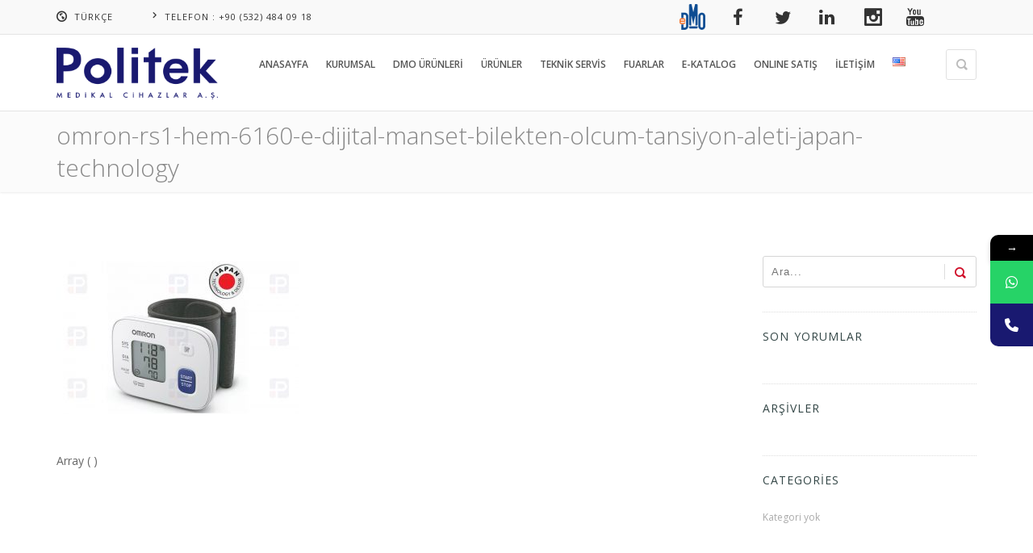

--- FILE ---
content_type: text/html; charset=UTF-8
request_url: https://www.politekmedikal.com/urunler/rs1-hem-6160-e-bilekten-olcer-tansiyon-aleti/omron-rs1-hem-6160-e-dijital-manset-bilekten-olcum-tansiyon-aleti-japan-technology/
body_size: 15498
content:
<!doctype html><html class="no-js" lang="tr-TR" prefix="og: http://ogp.me/ns#"><head><link rel="pingback" href="https://www.politekmedikal.com/xmlrpc.php"><meta charset="UTF-8"><link rel='stylesheet' id='enar_idealtheme_opensans_font-css'  href='https://fonts.googleapis.com/css?family=Open+Sans%3A400%2C300%2C300italic%2C400italic%2C600%2C600italic%2C700%2C700italic%2C800%2C800italic&#038;ver=6.0.9' type='text/css' media='all' /><link rel='stylesheet' id='enar_idealtheme_lato_font-css'  href='https://fonts.googleapis.com/css?family=Lato%3A300%2C300italic%2C400italic%2C600%2C600italic%2C700%2C700italic%2C800%2C800italic&#038;ver=6.0.9' type='text/css' media='all' /><link rel='stylesheet' id='enar_idealtheme_roboto_font-css'  href='https://fonts.googleapis.com/css?family=Roboto%3A400%2C100%2C100italic%2C300%2C300italic%2C400italic%2C500%2C500italic%2C700%2C700italic%2C900%2C900italic&#038;ver=6.0.9' type='text/css' media='all' /><link rel='stylesheet' id='mystickyelements-google-fonts-css'  href='https://fonts.googleapis.com/css?family=Poppins%3A400%2C500%2C600%2C700&#038;ver=6.0.9' type='text/css' media='all' /><link data-optimized='2' rel='stylesheet' href='https://www.politekmedikal.com/min/df381.css' /><meta name="viewport" content="width=device-width, initial-scale=1, maximum-scale=1"><link rel="profile" href="https://gmpg.org/xfn/11"><link rel="shortcut icon" href="https://www.politekmedikal.com/wp-content/uploads/2017/07/favicon.png" type="image/x-icon" /><link rel="apple-touch-icon" sizes="57x57" href="https://www.politekmedikal.com/wp-content/uploads/2017/07/favicon.png"><link rel="apple-touch-icon" sizes="114x114" href="https://www.politekmedikal.com/wp-content/uploads/2017/07/favicon.png"><link rel="apple-touch-icon" sizes="72x72" href="https://www.politekmedikal.com/wp-content/uploads/2017/07/favicon.png"><link rel="apple-touch-icon" sizes="144x144" href="https://www.politekmedikal.com/wp-content/uploads/2017/07/favicon.png"><meta name="msapplication-TileColor" content="#FFFFFF"><meta name="msapplication-TileImage" content="https://www.politekmedikal.com/wp-content/uploads/2017/07/favicon.png"><style type="text/css">@media only screen and (min-width: 992px) {
			.header_on_side.dark_sup_menu #side_heder #side_heder_in {
				background: #1a2023;
			}
		}
				
				.breadcrumbs span, .page_title .breadcrumbs a, .page_title .breadcrumbs a:hover, .page_title h1{
			color: #888888 !important;
		}</style><!--[if lt IE 9]><script src="https://www.politekmedikal.com/wp-content/themes/enar/js/html5.js"></script><![endif]--><style>form#stickyelements-form input::-moz-placeholder{
						color: #4F4F4F;
					} 
					form#stickyelements-form input::-ms-input-placeholder{
						color: #4F4F4F					} 
					form#stickyelements-form input::-webkit-input-placeholder{
						color: #4F4F4F					}
					form#stickyelements-form input::placeholder{
						color: #4F4F4F					}
					form#stickyelements-form textarea::placeholder {
						color: #4F4F4F					}
					form#stickyelements-form textarea::-moz-placeholder {
						color: #4F4F4F					}</style><meta name='robots' content='index, follow, max-video-preview:-1, max-snippet:-1, max-image-preview:large' /><title>omron-rs1-hem-6160-e-dijital-manset-bilekten-olcum-tansiyon-aleti-japan-technology - Politek Medikal Cihazlar</title><link rel="canonical" href="https://www.politekmedikal.com/wp-content/uploads/omron-rs1-hem-6160-e-dijital-manset-bilekten-olcum-tansiyon-aleti-japan-technology.jpg" /><meta property="og:locale" content="tr_TR" /><meta property="og:type" content="article" /><meta property="og:title" content="omron-rs1-hem-6160-e-dijital-manset-bilekten-olcum-tansiyon-aleti-japan-technology - Politek Medikal Cihazlar" /><meta property="og:url" content="https://www.politekmedikal.com/wp-content/uploads/omron-rs1-hem-6160-e-dijital-manset-bilekten-olcum-tansiyon-aleti-japan-technology.jpg" /><meta property="og:site_name" content="Politek Medikal Cihazlar" /><meta property="og:image" content="https://www.politekmedikal.com/wp-content/uploads/omron-rs1-hem-6160-e-dijital-manset-bilekten-olcum-tansiyon-aleti-japan-technology.jpg" /><meta property="og:image:width" content="800" /><meta property="og:image:height" content="507" /><meta property="og:image:type" content="image/jpeg" /><meta name="twitter:card" content="summary" /> <script type="application/ld+json" class="yoast-schema-graph">{"@context":"https://schema.org","@graph":[{"@type":"WebSite","@id":"https://www.politekmedikal.com/anasayfa/#website","url":"https://www.politekmedikal.com/anasayfa/","name":"Politek Medikal Cihazlar","description":"Medikal Malzemeler","potentialAction":[{"@type":"SearchAction","target":{"@type":"EntryPoint","urlTemplate":"https://www.politekmedikal.com/anasayfa/?s={search_term_string}"},"query-input":"required name=search_term_string"}],"inLanguage":"tr"},{"@type":"WebPage","@id":"https://www.politekmedikal.com/wp-content/uploads/omron-rs1-hem-6160-e-dijital-manset-bilekten-olcum-tansiyon-aleti-japan-technology.jpg#webpage","url":"https://www.politekmedikal.com/wp-content/uploads/omron-rs1-hem-6160-e-dijital-manset-bilekten-olcum-tansiyon-aleti-japan-technology.jpg","name":"omron-rs1-hem-6160-e-dijital-manset-bilekten-olcum-tansiyon-aleti-japan-technology - Politek Medikal Cihazlar","isPartOf":{"@id":"https://www.politekmedikal.com/anasayfa/#website"},"datePublished":"2020-12-20T07:57:40+00:00","dateModified":"2020-12-20T07:57:40+00:00","breadcrumb":{"@id":"https://www.politekmedikal.com/wp-content/uploads/omron-rs1-hem-6160-e-dijital-manset-bilekten-olcum-tansiyon-aleti-japan-technology.jpg#breadcrumb"},"inLanguage":"tr","potentialAction":[{"@type":"ReadAction","target":["https://www.politekmedikal.com/wp-content/uploads/omron-rs1-hem-6160-e-dijital-manset-bilekten-olcum-tansiyon-aleti-japan-technology.jpg"]}]},{"@type":"BreadcrumbList","@id":"https://www.politekmedikal.com/wp-content/uploads/omron-rs1-hem-6160-e-dijital-manset-bilekten-olcum-tansiyon-aleti-japan-technology.jpg#breadcrumb","itemListElement":[{"@type":"ListItem","position":1,"name":"Ana sayfa","item":"https://www.politekmedikal.com/anasayfa/"},{"@type":"ListItem","position":2,"name":"RS1 HEM 6160-E Bilekten Ölçer Tansiyon Aleti","item":"https://www.politekmedikal.com/urunler/rs1-hem-6160-e-bilekten-olcer-tansiyon-aleti/"},{"@type":"ListItem","position":3,"name":"omron-rs1-hem-6160-e-dijital-manset-bilekten-olcum-tansiyon-aleti-japan-technology"}]}]}</script> <link rel='dns-prefetch' href='//fonts.googleapis.com' /><link rel='dns-prefetch' href='//s.w.org' /><link rel="alternate" type="application/rss+xml" title="Politek Medikal Cihazlar &raquo; beslemesi" href="https://www.politekmedikal.com/tr/feed/" /><link rel="alternate" type="application/rss+xml" title="Politek Medikal Cihazlar &raquo; yorum beslemesi" href="https://www.politekmedikal.com/tr/comments/feed/" /><link rel="alternate" type="application/rss+xml" title="Politek Medikal Cihazlar &raquo; omron-rs1-hem-6160-e-dijital-manset-bilekten-olcum-tansiyon-aleti-japan-technology yorum beslemesi" href="https://www.politekmedikal.com/urunler/rs1-hem-6160-e-bilekten-olcer-tansiyon-aleti/omron-rs1-hem-6160-e-dijital-manset-bilekten-olcum-tansiyon-aleti-japan-technology/feed/" /><meta itemprop="name" content="omron-rs1-hem-6160-e-dijital-manset-bilekten-olcum-tansiyon-aleti-japan-technology"><meta itemprop="description" content=" ... "><meta itemprop="image" content="https://www.politekmedikal.com/wp-content/uploads/2017/09/politek-medical-logo.png"><meta name="twitter:card" content="summary_large_image"><meta name="twitter:site" content="username"><meta name="twitter:title" content="omron-rs1-hem-6160-e-dijital-manset-bilekten-olcum-tansiyon-aleti-japan-technology"><meta name="twitter:description" content=" ... "><meta name="twitter:creator" content="username"><meta name="twitter:image:src" content="https://www.politekmedikal.com/wp-content/uploads/2017/09/politek-medical-logo.png"><meta property="og:type" content="article"/><meta property="og:site_name" content="Politek Medikal Cihazlar"/><meta property="og:title" content="omron-rs1-hem-6160-e-dijital-manset-bilekten-olcum-tansiyon-aleti-japan-technology"/><meta property="og:description" content=" ... "/><meta property="og:url" content="https://www.politekmedikal.com/urunler/rs1-hem-6160-e-bilekten-olcer-tansiyon-aleti/omron-rs1-hem-6160-e-dijital-manset-bilekten-olcum-tansiyon-aleti-japan-technology/"/><meta property="og:image" content="https://www.politekmedikal.com/wp-content/uploads/2017/09/politek-medical-logo.png"/><script type="text/javascript">window._wpemojiSettings = {"baseUrl":"https:\/\/s.w.org\/images\/core\/emoji\/14.0.0\/72x72\/","ext":".png","svgUrl":"https:\/\/s.w.org\/images\/core\/emoji\/14.0.0\/svg\/","svgExt":".svg","source":{"concatemoji":"https:\/\/www.politekmedikal.com\/wp-includes\/js\/wp-emoji-release.min.js?ver=6.0.9"}};
/*! This file is auto-generated */
!function(e,a,t){var n,r,o,i=a.createElement("canvas"),p=i.getContext&&i.getContext("2d");function s(e,t){var a=String.fromCharCode,e=(p.clearRect(0,0,i.width,i.height),p.fillText(a.apply(this,e),0,0),i.toDataURL());return p.clearRect(0,0,i.width,i.height),p.fillText(a.apply(this,t),0,0),e===i.toDataURL()}function c(e){var t=a.createElement("script");t.src=e,t.defer=t.type="text/javascript",a.getElementsByTagName("head")[0].appendChild(t)}for(o=Array("flag","emoji"),t.supports={everything:!0,everythingExceptFlag:!0},r=0;r<o.length;r++)t.supports[o[r]]=function(e){if(!p||!p.fillText)return!1;switch(p.textBaseline="top",p.font="600 32px Arial",e){case"flag":return s([127987,65039,8205,9895,65039],[127987,65039,8203,9895,65039])?!1:!s([55356,56826,55356,56819],[55356,56826,8203,55356,56819])&&!s([55356,57332,56128,56423,56128,56418,56128,56421,56128,56430,56128,56423,56128,56447],[55356,57332,8203,56128,56423,8203,56128,56418,8203,56128,56421,8203,56128,56430,8203,56128,56423,8203,56128,56447]);case"emoji":return!s([129777,127995,8205,129778,127999],[129777,127995,8203,129778,127999])}return!1}(o[r]),t.supports.everything=t.supports.everything&&t.supports[o[r]],"flag"!==o[r]&&(t.supports.everythingExceptFlag=t.supports.everythingExceptFlag&&t.supports[o[r]]);t.supports.everythingExceptFlag=t.supports.everythingExceptFlag&&!t.supports.flag,t.DOMReady=!1,t.readyCallback=function(){t.DOMReady=!0},t.supports.everything||(n=function(){t.readyCallback()},a.addEventListener?(a.addEventListener("DOMContentLoaded",n,!1),e.addEventListener("load",n,!1)):(e.attachEvent("onload",n),a.attachEvent("onreadystatechange",function(){"complete"===a.readyState&&t.readyCallback()})),(e=t.source||{}).concatemoji?c(e.concatemoji):e.wpemoji&&e.twemoji&&(c(e.twemoji),c(e.wpemoji)))}(window,document,window._wpemojiSettings);</script> <style type="text/css">img.wp-smiley,
img.emoji {
	display: inline !important;
	border: none !important;
	box-shadow: none !important;
	height: 1em !important;
	width: 1em !important;
	margin: 0 0.07em !important;
	vertical-align: -0.1em !important;
	background: none !important;
	padding: 0 !important;
}</style><style id='global-styles-inline-css' type='text/css'>body{--wp--preset--color--black: #000000;--wp--preset--color--cyan-bluish-gray: #abb8c3;--wp--preset--color--white: #ffffff;--wp--preset--color--pale-pink: #f78da7;--wp--preset--color--vivid-red: #cf2e2e;--wp--preset--color--luminous-vivid-orange: #ff6900;--wp--preset--color--luminous-vivid-amber: #fcb900;--wp--preset--color--light-green-cyan: #7bdcb5;--wp--preset--color--vivid-green-cyan: #00d084;--wp--preset--color--pale-cyan-blue: #8ed1fc;--wp--preset--color--vivid-cyan-blue: #0693e3;--wp--preset--color--vivid-purple: #9b51e0;--wp--preset--gradient--vivid-cyan-blue-to-vivid-purple: linear-gradient(135deg,rgba(6,147,227,1) 0%,rgb(155,81,224) 100%);--wp--preset--gradient--light-green-cyan-to-vivid-green-cyan: linear-gradient(135deg,rgb(122,220,180) 0%,rgb(0,208,130) 100%);--wp--preset--gradient--luminous-vivid-amber-to-luminous-vivid-orange: linear-gradient(135deg,rgba(252,185,0,1) 0%,rgba(255,105,0,1) 100%);--wp--preset--gradient--luminous-vivid-orange-to-vivid-red: linear-gradient(135deg,rgba(255,105,0,1) 0%,rgb(207,46,46) 100%);--wp--preset--gradient--very-light-gray-to-cyan-bluish-gray: linear-gradient(135deg,rgb(238,238,238) 0%,rgb(169,184,195) 100%);--wp--preset--gradient--cool-to-warm-spectrum: linear-gradient(135deg,rgb(74,234,220) 0%,rgb(151,120,209) 20%,rgb(207,42,186) 40%,rgb(238,44,130) 60%,rgb(251,105,98) 80%,rgb(254,248,76) 100%);--wp--preset--gradient--blush-light-purple: linear-gradient(135deg,rgb(255,206,236) 0%,rgb(152,150,240) 100%);--wp--preset--gradient--blush-bordeaux: linear-gradient(135deg,rgb(254,205,165) 0%,rgb(254,45,45) 50%,rgb(107,0,62) 100%);--wp--preset--gradient--luminous-dusk: linear-gradient(135deg,rgb(255,203,112) 0%,rgb(199,81,192) 50%,rgb(65,88,208) 100%);--wp--preset--gradient--pale-ocean: linear-gradient(135deg,rgb(255,245,203) 0%,rgb(182,227,212) 50%,rgb(51,167,181) 100%);--wp--preset--gradient--electric-grass: linear-gradient(135deg,rgb(202,248,128) 0%,rgb(113,206,126) 100%);--wp--preset--gradient--midnight: linear-gradient(135deg,rgb(2,3,129) 0%,rgb(40,116,252) 100%);--wp--preset--duotone--dark-grayscale: url('#wp-duotone-dark-grayscale');--wp--preset--duotone--grayscale: url('#wp-duotone-grayscale');--wp--preset--duotone--purple-yellow: url('#wp-duotone-purple-yellow');--wp--preset--duotone--blue-red: url('#wp-duotone-blue-red');--wp--preset--duotone--midnight: url('#wp-duotone-midnight');--wp--preset--duotone--magenta-yellow: url('#wp-duotone-magenta-yellow');--wp--preset--duotone--purple-green: url('#wp-duotone-purple-green');--wp--preset--duotone--blue-orange: url('#wp-duotone-blue-orange');--wp--preset--font-size--small: 13px;--wp--preset--font-size--medium: 20px;--wp--preset--font-size--large: 36px;--wp--preset--font-size--x-large: 42px;}.has-black-color{color: var(--wp--preset--color--black) !important;}.has-cyan-bluish-gray-color{color: var(--wp--preset--color--cyan-bluish-gray) !important;}.has-white-color{color: var(--wp--preset--color--white) !important;}.has-pale-pink-color{color: var(--wp--preset--color--pale-pink) !important;}.has-vivid-red-color{color: var(--wp--preset--color--vivid-red) !important;}.has-luminous-vivid-orange-color{color: var(--wp--preset--color--luminous-vivid-orange) !important;}.has-luminous-vivid-amber-color{color: var(--wp--preset--color--luminous-vivid-amber) !important;}.has-light-green-cyan-color{color: var(--wp--preset--color--light-green-cyan) !important;}.has-vivid-green-cyan-color{color: var(--wp--preset--color--vivid-green-cyan) !important;}.has-pale-cyan-blue-color{color: var(--wp--preset--color--pale-cyan-blue) !important;}.has-vivid-cyan-blue-color{color: var(--wp--preset--color--vivid-cyan-blue) !important;}.has-vivid-purple-color{color: var(--wp--preset--color--vivid-purple) !important;}.has-black-background-color{background-color: var(--wp--preset--color--black) !important;}.has-cyan-bluish-gray-background-color{background-color: var(--wp--preset--color--cyan-bluish-gray) !important;}.has-white-background-color{background-color: var(--wp--preset--color--white) !important;}.has-pale-pink-background-color{background-color: var(--wp--preset--color--pale-pink) !important;}.has-vivid-red-background-color{background-color: var(--wp--preset--color--vivid-red) !important;}.has-luminous-vivid-orange-background-color{background-color: var(--wp--preset--color--luminous-vivid-orange) !important;}.has-luminous-vivid-amber-background-color{background-color: var(--wp--preset--color--luminous-vivid-amber) !important;}.has-light-green-cyan-background-color{background-color: var(--wp--preset--color--light-green-cyan) !important;}.has-vivid-green-cyan-background-color{background-color: var(--wp--preset--color--vivid-green-cyan) !important;}.has-pale-cyan-blue-background-color{background-color: var(--wp--preset--color--pale-cyan-blue) !important;}.has-vivid-cyan-blue-background-color{background-color: var(--wp--preset--color--vivid-cyan-blue) !important;}.has-vivid-purple-background-color{background-color: var(--wp--preset--color--vivid-purple) !important;}.has-black-border-color{border-color: var(--wp--preset--color--black) !important;}.has-cyan-bluish-gray-border-color{border-color: var(--wp--preset--color--cyan-bluish-gray) !important;}.has-white-border-color{border-color: var(--wp--preset--color--white) !important;}.has-pale-pink-border-color{border-color: var(--wp--preset--color--pale-pink) !important;}.has-vivid-red-border-color{border-color: var(--wp--preset--color--vivid-red) !important;}.has-luminous-vivid-orange-border-color{border-color: var(--wp--preset--color--luminous-vivid-orange) !important;}.has-luminous-vivid-amber-border-color{border-color: var(--wp--preset--color--luminous-vivid-amber) !important;}.has-light-green-cyan-border-color{border-color: var(--wp--preset--color--light-green-cyan) !important;}.has-vivid-green-cyan-border-color{border-color: var(--wp--preset--color--vivid-green-cyan) !important;}.has-pale-cyan-blue-border-color{border-color: var(--wp--preset--color--pale-cyan-blue) !important;}.has-vivid-cyan-blue-border-color{border-color: var(--wp--preset--color--vivid-cyan-blue) !important;}.has-vivid-purple-border-color{border-color: var(--wp--preset--color--vivid-purple) !important;}.has-vivid-cyan-blue-to-vivid-purple-gradient-background{background: var(--wp--preset--gradient--vivid-cyan-blue-to-vivid-purple) !important;}.has-light-green-cyan-to-vivid-green-cyan-gradient-background{background: var(--wp--preset--gradient--light-green-cyan-to-vivid-green-cyan) !important;}.has-luminous-vivid-amber-to-luminous-vivid-orange-gradient-background{background: var(--wp--preset--gradient--luminous-vivid-amber-to-luminous-vivid-orange) !important;}.has-luminous-vivid-orange-to-vivid-red-gradient-background{background: var(--wp--preset--gradient--luminous-vivid-orange-to-vivid-red) !important;}.has-very-light-gray-to-cyan-bluish-gray-gradient-background{background: var(--wp--preset--gradient--very-light-gray-to-cyan-bluish-gray) !important;}.has-cool-to-warm-spectrum-gradient-background{background: var(--wp--preset--gradient--cool-to-warm-spectrum) !important;}.has-blush-light-purple-gradient-background{background: var(--wp--preset--gradient--blush-light-purple) !important;}.has-blush-bordeaux-gradient-background{background: var(--wp--preset--gradient--blush-bordeaux) !important;}.has-luminous-dusk-gradient-background{background: var(--wp--preset--gradient--luminous-dusk) !important;}.has-pale-ocean-gradient-background{background: var(--wp--preset--gradient--pale-ocean) !important;}.has-electric-grass-gradient-background{background: var(--wp--preset--gradient--electric-grass) !important;}.has-midnight-gradient-background{background: var(--wp--preset--gradient--midnight) !important;}.has-small-font-size{font-size: var(--wp--preset--font-size--small) !important;}.has-medium-font-size{font-size: var(--wp--preset--font-size--medium) !important;}.has-large-font-size{font-size: var(--wp--preset--font-size--large) !important;}.has-x-large-font-size{font-size: var(--wp--preset--font-size--x-large) !important;}</style><style id='rs-plugin-settings-inline-css' type='text/css'>#rs-demo-id {}</style> <script type='text/javascript' src='https://www.politekmedikal.com/wp-includes/js/jquery/jquery.min.js?ver=3.6.0' id='jquery-core-js'></script> <script type='text/javascript' src='https://www.politekmedikal.com/wp-includes/js/jquery/jquery-migrate.min.js?ver=3.3.2' id='jquery-migrate-js'></script> <script type='text/javascript' src='https://www.politekmedikal.com/wp-content/plugins/revslider/public/assets/js/revolution.tools.min.js?ver=6.0' id='tp-tools-js'></script> <script type='text/javascript' src='https://www.politekmedikal.com/wp-content/plugins/revslider/public/assets/js/rs6.min.js?ver=6.1.6' id='revmin-js'></script> <link rel="https://api.w.org/" href="https://www.politekmedikal.com/wp-json/" /><link rel="alternate" type="application/json" href="https://www.politekmedikal.com/wp-json/wp/v2/media/4359" /><link rel="EditURI" type="application/rsd+xml" title="RSD" href="https://www.politekmedikal.com/xmlrpc.php?rsd" /><link rel="wlwmanifest" type="application/wlwmanifest+xml" href="https://www.politekmedikal.com/wp-includes/wlwmanifest.xml" /><meta name="generator" content="WordPress 6.0.9" /><link rel='shortlink' href='https://www.politekmedikal.com/?p=4359' /><link rel="alternate" type="application/json+oembed" href="https://www.politekmedikal.com/wp-json/oembed/1.0/embed?url=https%3A%2F%2Fwww.politekmedikal.com%2Furunler%2Frs1-hem-6160-e-bilekten-olcer-tansiyon-aleti%2Fomron-rs1-hem-6160-e-dijital-manset-bilekten-olcum-tansiyon-aleti-japan-technology%2F" /><link rel="alternate" type="text/xml+oembed" href="https://www.politekmedikal.com/wp-json/oembed/1.0/embed?url=https%3A%2F%2Fwww.politekmedikal.com%2Furunler%2Frs1-hem-6160-e-bilekten-olcer-tansiyon-aleti%2Fomron-rs1-hem-6160-e-dijital-manset-bilekten-olcum-tansiyon-aleti-japan-technology%2F&#038;format=xml" /><style type="text/css">::-webkit-selection {
			 	background: #d0112b;
			}
			::-moz-selection {
			 	background: #d0112b;
			}
			::selection {
				background: #d0112b;
			}
			@media only screen and (max-width: 992px) {
				#navy > li.current_page_item > a, #navy > li > a:hover, .mobile_menu #navy > li.opened_menu > a{
					color: #d0112b;
				}
			}
			@media only screen and (min-width: 768px) {
			  .hm-select, .no-touch .hm-secondary-theme .hm-pricing-list > li .hm-select:hover, .no-touch .hm-popular .hm-select:hover, .hm-secondary-theme .hm-popular .hm-select {
				  background: #d0112b;
			  }
			}
			@media only screen and (max-width: 320px) {
				.light_header .top-socials > a > span.soc_icon_bg {
						background: #d0112b;
				}
			}
			@media only screen and (max-width: 992px) {
				.top_add_card:hover, .active .top_add_card, .active .top_add_card > span{
					color: #d0112b;
				}
			}</style><style type="text/css">.recentcomments a{display:inline !important;padding:0 !important;margin:0 !important;}</style><meta name="generator" content="Powered by WPBakery Page Builder - drag and drop page builder for WordPress."/><meta name="generator" content="Powered by Slider Revolution 6.1.6 - responsive, Mobile-Friendly Slider Plugin for WordPress with comfortable drag and drop interface." /><link rel="icon" href="https://www.politekmedikal.com/wp-content/uploads/favicon-politekmedikal-2023.png" sizes="32x32" /><link rel="icon" href="https://www.politekmedikal.com/wp-content/uploads/favicon-politekmedikal-2023.png" sizes="192x192" /><link rel="apple-touch-icon" href="https://www.politekmedikal.com/wp-content/uploads/favicon-politekmedikal-2023.png" /><meta name="msapplication-TileImage" content="https://www.politekmedikal.com/wp-content/uploads/favicon-politekmedikal-2023.png" /> <script type="text/javascript">function setREVStartSize(e){			
			try {								
				var pw = document.getElementById(e.c).parentNode.offsetWidth,
					newh;
				pw = pw===0 || isNaN(pw) ? window.innerWidth : pw;
				e.tabw = e.tabw===undefined ? 0 : parseInt(e.tabw);
				e.thumbw = e.thumbw===undefined ? 0 : parseInt(e.thumbw);
				e.tabh = e.tabh===undefined ? 0 : parseInt(e.tabh);
				e.thumbh = e.thumbh===undefined ? 0 : parseInt(e.thumbh);
				e.tabhide = e.tabhide===undefined ? 0 : parseInt(e.tabhide);
				e.thumbhide = e.thumbhide===undefined ? 0 : parseInt(e.thumbhide);
				e.mh = e.mh===undefined || e.mh=="" || e.mh==="auto" ? 0 : parseInt(e.mh,0);		
				if(e.layout==="fullscreen" || e.l==="fullscreen") 						
					newh = Math.max(e.mh,window.innerHeight);				
				else{					
					e.gw = Array.isArray(e.gw) ? e.gw : [e.gw];
					for (var i in e.rl) if (e.gw[i]===undefined || e.gw[i]===0) e.gw[i] = e.gw[i-1];					
					e.gh = e.el===undefined || e.el==="" || (Array.isArray(e.el) && e.el.length==0)? e.gh : e.el;
					e.gh = Array.isArray(e.gh) ? e.gh : [e.gh];
					for (var i in e.rl) if (e.gh[i]===undefined || e.gh[i]===0) e.gh[i] = e.gh[i-1];
										
					var nl = new Array(e.rl.length),
						ix = 0,						
						sl;					
					e.tabw = e.tabhide>=pw ? 0 : e.tabw;
					e.thumbw = e.thumbhide>=pw ? 0 : e.thumbw;
					e.tabh = e.tabhide>=pw ? 0 : e.tabh;
					e.thumbh = e.thumbhide>=pw ? 0 : e.thumbh;					
					for (var i in e.rl) nl[i] = e.rl[i]<window.innerWidth ? 0 : e.rl[i];
					sl = nl[0];									
					for (var i in nl) if (sl>nl[i] && nl[i]>0) { sl = nl[i]; ix=i;}															
					var m = pw>(e.gw[ix]+e.tabw+e.thumbw) ? 1 : (pw-(e.tabw+e.thumbw)) / (e.gw[ix]);					

					newh =  (e.type==="carousel" && e.justify==="true" ? e.gh[ix] : (e.gh[ix] * m)) + (e.tabh + e.thumbh);
				}			
				
				if(window.rs_init_css===undefined) window.rs_init_css = document.head.appendChild(document.createElement("style"));					
				document.getElementById(e.c).height = newh;
				window.rs_init_css.innerHTML += "#"+e.c+"_wrapper { height: "+newh+"px }";				
			} catch(e){
				console.log("Failure at Presize of Slider:" + e)
			}					   
		  };</script> <style type="text/css" id="wp-custom-css">#logo+.hm_icon_search+#main_nav {
    padding-right: 0px;
}
.icon_boxes_con.style1 .service_box .service_box_con {
	height:308px;
}


div#kalite_belgelerimiz img {
    width: auto;
    height: 370px;
    margin: 0 auto;
}

.contact_details_row .icon {
    top: 5px;
    font-size: 20px;
    height: 50px;
    width: 50px;
    line-height: 50px;
}

.porto_desc {
	 height:70px; 
}
.porto_desc h6 {
	line-height:22px;
}
.porto_type, .feature_inner_corners img {
	border:solid 1px #e2e2e2;
}

.vc_general.vc_cta3 {
	padding:10px;
	border:solid 1px #CCC !important;
}

#footer > .container {
	padding:20px 0;

}
#footer > .container p {
	margin:0;
	color:#CCC;
}
#footer > .container a {
	color:#CCC;
}
.page_title {
	padding:10px 0;
	margin-bottom:15px;
	border-bottom: none;
}

#rev_slider_7_1 {
	margin-top:-33px !important;
}
select {
    width: 82%;
}
table {
	width:auto !important;
}
td {
	padding:5px !important;
	line-height:16px !important;
}
.top-socials > a {
	font-size:22px;
	margin:5px 10px;
}

.top-socials {
	margin-right:50px;
}

.our_client_slider .enar_owl_p, .our_client_slider .enar_owl_n {
	margin-top:8px;
}

.wpcf7-form input, .wpcf7-form textarea, .wpcf7-form button  {width:100%;}

#logo>a img {
	width:200px;
	height:66px;
	max-height:66px;
}

.menu_button_mode:not(.header_on_side) #nav_menu:not(.mobile_menu) #navy > li.current_page_item > a, .menu_button_mode:not(.header_on_side) #nav_menu:not(.mobile_menu) #navy > li.current_page_item:hover > a, .menu_button_mode:not(.header_on_side) #nav_menu:not(.mobile_menu) #navy > li:hover > a, #nav_menu:not(.mobile_menu) #navy li.normal_menu > ul:after {
    background: #191970 !important;
}

.hm_filter_wrapper .porto_type:not(.simple_porto_img):after, .tree_features > li > .tree_curv, .tree_features > li, .main_title.has_bg > h2, #navy .tab_menu_item.active > a, .topbar.topbar_colored, .light_header .topbar.topbar_colored, .light_header .languages-select .languages-panel-con, .icon_boxes_con.style1 .service_box .ser-box-link:hover > span, .icon_boxes_con.style1 .service_box .ser-box-link:hover > span:after, .icon_boxes_con.style2 .service_box .icon, .icon_boxes_con.style2 .service_box .ser-box-link > span:after, .icon_boxes_con.style2 .service_box .ser-box-link > span:before, .icon_boxes_con.style1.circle.just_icon_border:not(.solid_icon) .service_box > .icon i:after, .icon_boxes_con.style1.solid_icon.radius5 .service_box:hover > .icon:after, .icon_boxes_con.style1.solid_icon.radius5 .service_box:hover > .icon i, .icon_boxes_con.style1.circle.just_icon_border.solid_icon .service_box:hover > span i, .feature_icon .item h5 .icon span, .hm_filter_wrapper .porto_type:after, #filter-by > li a.selected, .counter_a .counter .icon:after, .mb_YTPseekbar, .spec_req2, .spec_req2 .raq_a2, .spec_req2 .raq_b2, .team-col, .team-col .team-col-2 .arrow, .progress_bar .fill, .blog_grid_format i, .feature_inner_ling:after, .timeline_block .timeline_feature > a:not(.quote_con):before, .timeline_block .timeline_feature .owl-item a:before, .colored_masonry .blog_grid_desc, .related_posts_slide .related_img > span:after, #enar_owl_slider .owl-page.active, #enar_owl_slider .owl-page:hover, .png_slider .owl-page.active, .png_slider .owl-page:hover, .feature_icon_slider .owl-page.active, .feature_icon_slider .owl-page:hover, .porto_galla .owl-page.active, .porto_galla .owl-page:hover, .content_slider .owl-page.active, .content_slider .owl-page:hover, .rev_offer_circle, .flex_style1 #flex_carousel .flex_next > span:after, .flex_style1 #flex_carousel .flex_previous > span:after, .photostack nav span.current, #photostack-1 nav span.current, .camera_wrap .camera_pag .camera_pag_ul li:hover > span, .camera_wrap .camera_pag .camera_pag_ul li.cameracurrent > span, .flex-control-paging li a.flex-active, .mejs-controls .mejs-time-rail .mejs-time-current, .mejs-controls .mejs-volume-button .mejs-volume-slider .mejs-volume-current, .mejs-controls .mejs-horizontal-volume-slider .mejs-horizontal-volume-current, #navy > li > a::after, #navy li.normal_menu ul:after, #navy li.has_mega_menu > ul:after, .top_cart_btn, .top_catt_remove:hover:after, .top_catt_remove:hover:before, .title_banner, .icon_boxes_con.style1 .service_box > .icon i, .icon_boxes_con.style1.circle.just_icon_border.solid_icon:not(.radius5) .service_box > .icon:before, .icon_boxes_con.style2.solid_icon .service_box > .icon:before, h2.title2 span, ul.list1 li:after, .description3:after, .main_title.blue_bg > h2, .tabs1:not(.ver_tabs):not(.fill_active) .tabs-navi a.selected:before, .tabs2.fill_active .tabs-navi a.selected, .tabs2.fill_active .tabs-navi a:hover, .tabs1.fill_active .tabs-navi a.selected, .tabs1.fill_active .tabs-navi a:hover, .ver_tabs .tabs-navi a.selected:before, .white_section .feature_icon .item h5 .icon span:after, .send_button, .pagination li a:hover, .pagination li.active a, .pagination li.next_pagination > a:hover, .pagination li.prev_pagination > a:hover, .sidebar_slide_title:after, .send_button3:hover, .vid_con:after, .team_block2 .member_img:before, .plan_col.plan_column1:hover > h6, .plan_col.plan_column1.active_plan > h6, .newsletter_button, .recent_posts_list li > a .recent_posts_img:after, .flickr_badge_image a:after, .hm_vid_con .vid_icon i, .hm_vid_con .vid_icon:hover i, .vid_con .vid_icon:hover i, .blog_list_format, .blog_list_format:hover, .quote_con, a.quote_con:focus, #comments .children:after, .occ_expanded .enar_occ_title, .hm_filter_wrapper_con .occ_expanded .enar_occ_title:after, .hm_filter_wrapper_con .occ_expanded .enar_occ_title:before, .panel-heading a:not(.collapsed), .panel-heading a:hover:after, .panel-heading a:hover:before, .btn_a.color1 > span, .btn_b.color1, .btn_c.color1, .main_button.color1, .tooltip-content3::after, .sitemap > li > a, .spinner1 > div, .dark .icon_boxes_con.style2:not(.icon_box_no_border) .service_box .icon:after, .dark .team_block .face.back, .dark .occ_expanded .enar_occ_title, .main_title .line:before, .option_button.active, .option_button:hover, .hm_vid_con:after, .woocommerce .remove.top_catt_remove:hover:after, .woocommerce .remove.top_catt_remove:hover:before, .remove.top_catt_remove:hover:after, .remove.top_catt_remove:hover:before {
    background: #191970 !important;
}

.hm_go_top {
    background-color: #191970 !important;
}

.wpb_text_column  a {
	color:#324545;
}
.wpb_text_column  a:hover {
	color:#191970;
}

@media screen and (max-width: 768px) {
	.our_client_slider .enar_owl_p, 	.our_client_slider .enar_owl_n {
		margin-top:-2px !important;
	}
}

@media only screen and (min-width: 992px) {
    .menu_button_mode:not(.header_on_side) #navy>li>a {
        padding: 9px 6px;
        margin-right: 10px;
    }</style><style type="text/css" title="dynamic-css" class="options-output">.breadcrumbs span, .page_title .breadcrumbs a, .page_title .breadcrumbs a:hover, .page_title h1{color:#888888;}.preloader3 .spinner .sk-dot1, .preloader3 .spinner .sk-dot2{border-color:#d0112b;}.preloader2 .spinner .sk-dot1, .preloader2 .spinner .sk-dot2, .preloader1 .spinner > div{background-color:#d0112b;}#preloader{background:#ffffff;}.hm_go_top{background-color:#d0112b;}.add2cart_details ins, .single_product_details ins, .price ins, .icon_boxes_con.style2.simple .service_box .icon, .single_product_price_con > .amount, .add2cart_prod_price > .amount, a, a:hover, #navy ul li:hover > a, #navy ul li:hover > a i.menu_icon, #navy .mega_menu > li > a, #navy .tab_menu_item > a:hover, #navy .tab_menu_item:not(.active) > a:hover i, .light_header .top_add_card:hover, .light_header .active .top_add_card, .light_header .active .top_add_card > span, .dark_sup_menu :not(.mobile_menu) #navy ul.mega_menu > li:hover > a, .dark_sup_menu .menu_special_color, .icon_boxes_con.style1.solid_icon .service_box > .icon i, .icon_boxes_con.style2.solid_icon .service_box .icon i, .icon_boxes_con.style2:not(.solid_icon):not(.icon_box_no_border) .service_box:hover .icon, .section_icon i, .feature_icon .item:hover h5 .title, .hm_filter_wrapper.porto_simple_title .filter_item_block:hover .porto_desc h6, .porto_nav .expand_img:hover, .porto_nav .detail_link:hover, .project_text_nav .porto_type:hover .icon_expand:hover, .porto_nums > span.like.added i, .porto_nums > span.like i:hover, #options .sort_list a:hover, #options .sort_list a.selected, #sort-direction.option-set a.selected, #sort-direction.option-set a:hover, .hoverdir_meta .proj_date, .counter .icon, .normal_text_slider .url, .say_datils > h5 > span, .add2cart_btn:hover, .add2cart_btn:hover i, .team_block .back .social_media a:hover, .social_media a:hover, .blog_grid_con .meta a:hover, .post_title_con .meta a:hover, .timeline_block .meta a:hover, .blog_grid_con .title a:hover, .feature_inner_btns > a, .plan_column1:hover .plan_price_block .plan_price_in .price, .plan_column1.active_plan .plan_price_block .plan_price_in .price, .timeline_block .timeline_title a:hover, .read_more_button, .timeline_post_format, .tags_con > a:hover, .post_next_prev a:hover, .post_next_prev a:hover, .post_next_prev a:hover .t, .related_posts_slide .related_title:hover, .gall_arrow2 .thumbs_gall_slider_larg .enar_owl_n, .gall_arrow2 .thumbs_gall_slider_larg .enar_owl_p, .png_slider .owl-prev:hover, .png_slider .owl-next:hover, .porto_galla .enar_owl_p, .porto_galla .enar_owl_n, .rev_color_main, .flex_in_color1, .main_title_c1, #navy > li.current_page_item > a:not(.nav_trigger), 
#navy > li:hover > a:not(.nav_trigger), #navy > li > a.current, .light_header #navy > li > a.current, #navy .image_menu .owl-prev, #navy .image_menu .owl-next, .languages-select .languages-panel-con .lang_checked, .top_cart_list > li > a:hover .top_cart_title, .left.top_cart_total, .left.top_cart_total, .top_search_icon, .welcome_banner h3 span, .icon_boxes_con.style1.circle.just_icon_border:not(.solid_icon) .service_box:hover > .icon i, .main_title h2 .icon, .main_title .line i, .title1, .tabs2:not(.fill_active) .tabs-navi a:hover, .tabs1.ver_tabs .tabs-navi a.selected, .tabs1:not(.ver_tabs) .tabs-navi a.selected, .tabs2 .tabs-navi a.selected, .tabs2 .tabs-navi a.selected > span i, .hm-tabs.simple_tabs .tabs-navi li a.selected, .shop_slider .pro_add2cart_details:hover, .add2cart_image .add2cart_zoom:hover, .cart_toltip_icon, .cart_toltip_icon2, .send_button2, .search_block form .search_btn, .tagcloud a:hover .tag, .posts_widget_list li > a, .posts_widget_list2 li > a span:hover, .add2cart_buttons > a:hover, .product_options .option_name, .simple_title, .vid_con .vid_icon, #reviews .required, .team_block2 a:hover .person_name, .plan_col.plan_column1 > h6, .about_author_link:hover > span, .footer_menu > li a:hover, .blog_grid_desc .title a:hover, .hm_blog_list .blog_grid_con .title a:hover, .post_title_con .title a:hover, .f_s_i_format, .hm_filter_wrapper_con .occ_expanded .enar_occ_title, .hm_filter_wrapper_con .occ_expanded .enar_occ_title i, .panel-heading a:hover i, .btn_a:not(.color1):hover, .btn_a i.in_left, .btn_a i.in_right, .list2 li i, .list4 > li > i, .hm_tooltip-item1, .page404, .sitemap ul li a:hover, i.lfc_icon, .dark .hm-tabs.simple_tabs .tabs-navi li a.selected, .top_expande, .open_options, .open_options:focus, .plan_column1 .plan_price_block .plan_price_in .plan_per, #subscribe_output h4, .list4 a:hover, #share_on_socials a:hover, .porto_full_desc .proj_cats_con a:hover, .hoverdir_meta .proj_cats_con a:hover{color:#d0112b;}.hm_filter_wrapper .porto_type:not(.simple_porto_img):after, .tree_features > li > .tree_curv, .tree_features > li, .main_title.has_bg > h2, #navy .tab_menu_item.active > a, .topbar.topbar_colored, .light_header .topbar.topbar_colored, .light_header .languages-select .languages-panel-con, .icon_boxes_con.style1 .service_box .ser-box-link:hover > span, .icon_boxes_con.style1 .service_box .ser-box-link:hover > span:after, .icon_boxes_con.style2 .service_box .icon, .icon_boxes_con.style2 .service_box .ser-box-link > span:after, .icon_boxes_con.style2 .service_box .ser-box-link > span:before, .icon_boxes_con.style1.circle.just_icon_border:not(.solid_icon) .service_box > .icon i:after, .icon_boxes_con.style1.solid_icon.radius5 .service_box:hover > .icon:after, .icon_boxes_con.style1.solid_icon.radius5 .service_box:hover > .icon i, .icon_boxes_con.style1.circle.just_icon_border.solid_icon .service_box:hover > span i, .feature_icon .item h5 .icon span, .hm_filter_wrapper .porto_type:after, #filter-by > li a.selected, .counter_a .counter .icon:after, .mb_YTPseekbar, .spec_req2, .spec_req2 .raq_a2, .spec_req2 .raq_b2, .team-col, .team-col .team-col-2 .arrow, .progress_bar .fill, .blog_grid_format i, .feature_inner_ling:after, .timeline_block .timeline_feature > a:not(.quote_con):before, .timeline_block .timeline_feature .owl-item a:before, .colored_masonry .blog_grid_desc, .related_posts_slide .related_img > span:after, #enar_owl_slider .owl-page.active, #enar_owl_slider .owl-page:hover, 
.png_slider .owl-page.active, .png_slider .owl-page:hover, .feature_icon_slider .owl-page.active, .feature_icon_slider .owl-page:hover, .porto_galla .owl-page.active, .porto_galla .owl-page:hover, .content_slider .owl-page.active, .content_slider .owl-page:hover, .rev_offer_circle, .flex_style1 #flex_carousel .flex_next > span:after, .flex_style1 #flex_carousel .flex_previous > span:after, .photostack nav span.current, #photostack-1 nav span.current, .camera_wrap .camera_pag .camera_pag_ul li:hover > span, .camera_wrap .camera_pag .camera_pag_ul li.cameracurrent > span, .flex-control-paging li a.flex-active, .mejs-controls .mejs-time-rail .mejs-time-current, .mejs-controls .mejs-volume-button .mejs-volume-slider .mejs-volume-current, .mejs-controls .mejs-horizontal-volume-slider .mejs-horizontal-volume-current, #navy > li > a::after, #navy li.normal_menu ul:after,  #navy li.has_mega_menu > ul:after, .top_cart_btn, .top_catt_remove:hover:after, .top_catt_remove:hover:before, .title_banner, .icon_boxes_con.style1 .service_box > .icon i, .icon_boxes_con.style1.circle.just_icon_border.solid_icon:not(.radius5) .service_box > .icon:before, 
.icon_boxes_con.style2.solid_icon .service_box > .icon:before, h2.title2 span, ul.list1 li:after, .description3:after, .main_title.blue_bg > h2, .tabs1:not(.ver_tabs):not(.fill_active) .tabs-navi a.selected:before, .tabs2.fill_active .tabs-navi a.selected, .tabs2.fill_active .tabs-navi a:hover, .tabs1.fill_active .tabs-navi a.selected, .tabs1.fill_active .tabs-navi a:hover, .ver_tabs .tabs-navi a.selected:before, .white_section .feature_icon .item h5 .icon span:after, .send_button, .pagination li a:hover, .pagination li.active a, .pagination li.next_pagination > a:hover, .pagination li.prev_pagination > a:hover, .sidebar_slide_title:after, .send_button3:hover, .vid_con:after, .team_block2 .member_img:before, .plan_col.plan_column1:hover  > h6, .plan_col.plan_column1.active_plan > h6, .newsletter_button, .recent_posts_list li > a .recent_posts_img:after, .flickr_badge_image a:after, .hm_vid_con .vid_icon i, .hm_vid_con .vid_icon:hover i, .vid_con .vid_icon:hover i, .blog_list_format, .blog_list_format:hover, .quote_con, a.quote_con:focus, #comments .children:after, .occ_expanded .enar_occ_title, .hm_filter_wrapper_con .occ_expanded .enar_occ_title:after, .hm_filter_wrapper_con .occ_expanded .enar_occ_title:before, .panel-heading a:not(.collapsed), .panel-heading a:hover:after, .panel-heading a:hover:before, .btn_a.color1 > span, .btn_b.color1, .btn_c.color1, .main_button.color1, .tooltip-content3::after, .sitemap > li > a, .spinner1 > div, .dark .icon_boxes_con.style2:not(.icon_box_no_border) .service_box .icon:after, .dark .team_block .face.back, .dark .occ_expanded .enar_occ_title, .main_title .line:before, .option_button.active, .option_button:hover, .hm_vid_con:after, .woocommerce .remove.top_catt_remove:hover:after, .woocommerce .remove.top_catt_remove:hover:before, .remove.top_catt_remove:hover:after, .remove.top_catt_remove:hover:before{background:#d0112b;}.icon_boxes_con.style1 .service_box .ser-box-link:hover, .icon_boxes_con.style1.solid_icon .service_box > .icon:after, .icon_boxes_con.style2.solid_icon .service_box .icon:after, .filter_by_mobile #filter-by > li a.selected, #filter-by > li a.selected, .add2cart_btn:hover, .dark .team_block .face.back, .social_media a:hover, .timeline_post_format, .tags_con > a:hover, .top_catt_remove:hover, .tabs2 .tabs-navi a.selected, .tabs2.fill_active .tabs-navi a.selected, .tabs2.fill_active .tabs-navi a:hover, .tabs1.fill_active .tabs-navi a.selected, .tabs1.fill_active .tabs-navi a:hover, .hm-tabs.simple_tabs .tabs-navi li a.selected, .send_button, .send_button2, .pagination li a:hover, .pagination li.active a, .pagination li.next_pagination > a:hover, .pagination li.prev_pagination > a:hover, .gall_thumbs .current_thumb, .send_button3:hover, #footer .tagcloud a:hover .tag, .comment-reply-link:hover, .comment-edit-link:hover, .occ_expanded .enar_occ_title, .hm_filter_wrapper_con .acc_content, .panel-heading a:not(.collapsed), .btn_b.color1, .main_button.color1, .sitemap > li > a, .dark .hm-tabs.simple_tabs .tabs-navi li a.selected, .option_button.active, .option_button:hover, input[type="text"]:focus:not(.wpcf7-not-valid), input[type="date"]:focus:not(.wpcf7-not-valid), input[type="email"]:focus:not(.wpcf7-not-valid), input[type="number"]:focus:not(.qty):not(.wpcf7-not-valid), textarea:focus:not(.wpcf7-not-valid), input[type="password"]:focus:not(.wpcf7-not-valid), input[type="tel"]:focus:not(.wpcf7-not-valid), #comments .comment-reply-link:hover, #comments .comment-edit-link:hover, .woocommerce .remove.top_catt_remove:hover, .remove.top_catt_remove:hover, .main_title .dot, #share_on_socials a:hover{border-color:#d0112b;}.description2, .description3, .main_title.blue_bg .line:before, .with_arrow_d.tabs1.fill_active .tabs-navi a.selected:before, .hm_filter_wrapper_con .occ_expanded .enar_occ_title, .main_title.has_bg .line:before{border-top-color:#d0112b;}.png_slide .desc > span, .tabs1.fill_active .tabs-navi li.prev_selected a, .hm_filter_wrapper_con .occ_expanded .enar_occ_title{border-right-color:#d0112b;}.light_header .languages-select .languages-panel-con:after, .description2:after, .tabs1.fill_active.tabs_mobile:not(.ver_tabs) .tabs-navi li a.selected, .tabs1.fill_active.tabs_mobile:not(.ver_tabs) .tabs-navi li a:hover{border-bottom-color:#d0112b;}#navy .tab_menu_item.active > a:after, .png_slide .desc > span, .tabs1.fill_active .tabs-navi li a.selected, .tabs1.fill_active .tabs-navi li:first-child a.selected, .tabs1.fill_active .tabs-navi li:first-child a:hover, .tabs1.fill_active.tabs_mobile:not(.ver_tabs) .tabs-navi li a.selected, .tabs1.fill_active.tabs_mobile:not(.ver_tabs) .tabs-navi li a:hover, #comments .children, .hm_filter_wrapper_con .occ_expanded .enar_occ_title{border-left-color:#d0112b;}.plan_col.active_plan .polygon_con .polygon_fill, .plan_col:hover .polygon_con .polygon_fill{stroke:#d0112b;}.send_button, #submit-comment, .woocommerce #respond input#submit, .woocommerce a.button, .woocommerce button.button, .woocommerce input.button, .woocommerce #respond input#submit.alt, .woocommerce a.button.alt, .woocommerce button.button.alt, .woocommerce input.button.alt{background:#151b4e;}.send_button, #submit-comment, .woocommerce #respond input#submit, .woocommerce a.button, .woocommerce button.button, .woocommerce input.button, .woocommerce #respond input#submit.alt, .woocommerce a.button.alt, .woocommerce button.button.alt, .woocommerce input.button.alt{border-color:#151b4e;}.topbar, .light_header .topbar{background:#f9f9f9;}.topbar, .light_header .topbar{border-color:#e4e4e4;}.top_details > span > a, .top_details > span, .top_details > div, .top_details > div > a, .top-socials > a{color:#333333;}.languages-select .languages-panel-con{background-color:#178E94;}.top-socials span.soc_name:after, .top-socials span.soc_name:before, .top-socials > a > span.soc_name, .top_soc_normall.top-socials.box_socials > a:hover > span.soc_icon_bg{background:#d0112b;}.menu_button_mode:not(.header_on_side) #nav_menu:not(.mobile_menu) #navy > li.current_page_item > a,  .menu_button_mode:not(.header_on_side) #nav_menu:not(.mobile_menu) #navy > li.current_page_item:hover > a, .menu_button_mode:not(.header_on_side) #nav_menu:not(.mobile_menu) #navy > li:hover > a, #nav_menu:not(.mobile_menu) #navy li.normal_menu > ul:after{background:#d0112b;}#navy > li.current_page_item > a:not(.nav_trigger), #navy > li:hover > a:not(.nav_trigger), #navy > li.current > a, .light_header #navy > li.current > a, .light_header.dark_sup_menu .has_mobile_menu #navy > li.opened_menu > a{color:#d0112b;}body.home .page_title h1{color:#888888;}body.home .page_title{background-color:#;}#footer.hm_dark_footer{background:#262626;}body, p, .roboto_font, .person_name, .person_jop, .owl_slider_con, .auther_link, .small_title .s_text, .related_title, .widget_categories ul > li a, .product-categories > li a, .prog_bar2_title, .hm_circle_title, .product-name, .recent_posts_list li .recent_post_detail, .recent_posts_list li > a span, .tagcloud a, .description1, .description2, .description3, .description4{opacity: 1;visibility: visible;-webkit-transition: opacity 0.24s ease-in-out;-moz-transition: opacity 0.24s ease-in-out;transition: opacity 0.24s ease-in-out;}.wf-loading body, p, .roboto_font, .person_name, .person_jop, .owl_slider_con, .auther_link, .small_title .s_text, .related_title, .widget_categories ul > li a, .product-categories > li a, .prog_bar2_title, .hm_circle_title, .product-name, .recent_posts_list li .recent_post_detail, .recent_posts_list li > a span, .tagcloud a, .description1, .description2, .description3, .description4,{opacity: 0;}.ie.wf-loading body, p, .roboto_font, .person_name, .person_jop, .owl_slider_con, .auther_link, .small_title .s_text, .related_title, .widget_categories ul > li a, .product-categories > li a, .prog_bar2_title, .hm_circle_title, .product-name, .recent_posts_list li .recent_post_detail, .recent_posts_list li > a span, .tagcloud a, .description1, .description2, .description3, .description4,{visibility: hidden;}body{color:#666666;font-size:14px;opacity: 1;visibility: visible;-webkit-transition: opacity 0.24s ease-in-out;-moz-transition: opacity 0.24s ease-in-out;transition: opacity 0.24s ease-in-out;}.wf-loading body,{opacity: 0;}.ie.wf-loading body,{visibility: hidden;}h1{line-height:40px;color:#324545;font-size:40px;opacity: 1;visibility: visible;-webkit-transition: opacity 0.24s ease-in-out;-moz-transition: opacity 0.24s ease-in-out;transition: opacity 0.24s ease-in-out;}.wf-loading h1,{opacity: 0;}.ie.wf-loading h1,{visibility: hidden;}h2{line-height:35px;color:#324545;font-size:35px;opacity: 1;visibility: visible;-webkit-transition: opacity 0.24s ease-in-out;-moz-transition: opacity 0.24s ease-in-out;transition: opacity 0.24s ease-in-out;}.wf-loading h2,{opacity: 0;}.ie.wf-loading h2,{visibility: hidden;}h3{line-height:30px;color:#324545;font-size:30px;opacity: 1;visibility: visible;-webkit-transition: opacity 0.24s ease-in-out;-moz-transition: opacity 0.24s ease-in-out;transition: opacity 0.24s ease-in-out;}.wf-loading h3,{opacity: 0;}.ie.wf-loading h3,{visibility: hidden;}h4{line-height:24px;color:#324545;font-size:24px;opacity: 1;visibility: visible;-webkit-transition: opacity 0.24s ease-in-out;-moz-transition: opacity 0.24s ease-in-out;transition: opacity 0.24s ease-in-out;}.wf-loading h4,{opacity: 0;}.ie.wf-loading h4,{visibility: hidden;}h5{line-height:20px;color:#324545;font-size:20px;opacity: 1;visibility: visible;-webkit-transition: opacity 0.24s ease-in-out;-moz-transition: opacity 0.24s ease-in-out;transition: opacity 0.24s ease-in-out;}.wf-loading h5,{opacity: 0;}.ie.wf-loading h5,{visibility: hidden;}h6{line-height:16px;color:#324545;font-size:16px;opacity: 1;visibility: visible;-webkit-transition: opacity 0.24s ease-in-out;-moz-transition: opacity 0.24s ease-in-out;transition: opacity 0.24s ease-in-out;}.wf-loading h6,{opacity: 0;}.ie.wf-loading h6,{visibility: hidden;}</style><noscript><style>.wpb_animate_when_almost_visible { opacity: 1; }</style></noscript> <script async defer src="https://maps.googleapis.com/maps/api/js?key=AIzaSyDyy4z9HjBn8h5MhTATu-sJquMhOKx-0wI&callback=initMap"
  type="text/javascript"></script> </head><body data-rsssl=1 class="attachment attachment-template-default single single-attachment postid-4359 attachmentid-4359 attachment-jpeg site_full preloader2 menu_button_mode horizontal_menu light_header light_sup_menu  wpb-js-composer js-comp-ver-6.1 vc_responsive" style=""><div id="preloader"><div class="spinner clearfix"><div class="sk-dot1"></div><div class="sk-dot2"></div><div class="rect3"></div><div class="rect4"></div><div class="rect5"></div></div></div><div id="main_wrapper"><header id="site_header"><div class="topbar"><div class="content clearfix"><div class="top_details clearfix f_left"><div class="languages-select languages-drop">
<span><i class="ico-globe4"></i><span>Türkçe</span></span><div class="languages-panel"><ul class="languages-panel-con"><li class=""><a href="https://www.politekmedikal.com/home/">ENGLISH</a></li><li class="active"><span>Türkçe<i class="ico-check lang_checked"></i></span></li></ul></div></div>
<span><i class="icon ico-keyboard-arrow-right"></i>Telefon : +90 (532) 484 09 18 </span></div><div class="top-socials box_socials f_right top_soc_normall">
<a href="https://www.dmo.gov.tr/EMagaza/Magaza/Standart/795112?tedarikci=POLİTEK_MEDİKAL_CİHAZLAR_TİCARET_ANONİM_ŞİRKETİ" target="_blank">
<img src="https://www.politekmedikal.com/wp-content/uploads/dmo-site-logo.png" width="35">
</a>
<a href="https://www.facebook.com/PolitekMedikal" target="_blank">
<span class="soc_name">Facebook</span>
<span class="soc_icon_bg"></span>
<i class="ico-facebook4"></i>
</a>
<a href="https://twitter.com/PolitekMedikal" target="_blank">
<span class="soc_name">Twitter</span>
<span class="soc_icon_bg"></span>
<i class="ico-twitter4"></i>
</a>
<a href="https://tr.linkedin.com/company/politekmedikal?trk=ppro_cprof" target="_blank">
<span class="soc_name">Linkedin</span>
<span class="soc_icon_bg"></span>
<i class="ico-linkedin3"></i>
</a>
<a href="https://www.instagram.com/politekmedikal/" target="_blank">
<span class="soc_name">Instagram</span>
<span class="soc_icon_bg"></span>
<i class="ico-instagram3"></i>
</a><a href="https://www.youtube.com/channel/UCl3JudY34nv8qHvWF2kkvlA" target="_blank">
<span class="soc_name">Youtube</span>
<span class="soc_icon_bg"></span>
<i class="ico-youtube3"></i>
</a></div></div>
<span class="top_expande not_expanded">
<i class="no_exp ico-arrow-down2"></i>
<i class="exp ico-arrow-up2"></i>
</span></div><div id="navigation_bar" class="hm_sticky"><div class="content"><div id="logo">
<a href="https://www.politekmedikal.com/anasayfa">
<img class="normal_logo" src="https://www.politekmedikal.com/wp-content/uploads/2017/09/politek-medical-logo.png" width="159" height="45" alt="Politek">
<img class="retina_logo" src="https://www.politekmedikal.com/wp-content/uploads/2017/09/politek-medical-logo-buyuk.png" width="159" height="45" alt="Politek">
</a></div><div class="hm_icon_search">
<a href="#" class="hm_icon_search_btn"><i class="ico-search8"></i></a><div class="hm_search_form hm_toogle_prep"><form method="get" action="https://www.politekmedikal.com/anasayfa">
<input class="hm_si" type="text" placeholder="Ara..." name="s"></form></div></div><nav id="main_nav" class="f_left"><div id="nav_menu">
<span class="mobile_menu_trigger">
<a href="#" class="nav_trigger"><span></span></a>
</span><ul id="navy" class="clearfix"><li id="nav-menu-item-4899" class="main-menu-item  menu-item-even menu-item-depth-0 menu-item menu-item-type-post_type menu-item-object-page menu-item-home normal_menu"><a href="https://www.politekmedikal.com/anasayfa/"><span>Anasayfa</span></a></li><li id="nav-menu-item-4900" class="main-menu-item  menu-item-even menu-item-depth-0 menu-item menu-item-type-custom menu-item-object-custom menu-item-has-children dropdown-toggle nav-toggle normal_menu"><a href="#"><span>Kurumsal</span></a><ul class="hm_parent_ul menu-odd  menu-depth-1"><li id="nav-menu-item-2943" class="sub-menu-item  menu-item-odd menu-item-depth-1 menu-item menu-item-type-post_type menu-item-object-page normal_menu"><a href="https://www.politekmedikal.com/hakkimizda/"><span>Hakkımızda</span></a></li><li id="nav-menu-item-4516" class="sub-menu-item  menu-item-odd menu-item-depth-1 menu-item menu-item-type-post_type menu-item-object-page normal_menu"><a href="https://www.politekmedikal.com/kalite-belgelerimiz/"><span>Kalite Belgelerimiz</span></a></li><li id="nav-menu-item-3897" class="sub-menu-item  menu-item-odd menu-item-depth-1 menu-item menu-item-type-post_type menu-item-object-page normal_menu"><a href="https://www.politekmedikal.com/referanslar/"><span>Referanslar</span></a></li><li id="nav-menu-item-5708" class="sub-menu-item  menu-item-odd menu-item-depth-1 menu-item menu-item-type-post_type menu-item-object-page normal_menu"><a href="https://www.politekmedikal.com/odeme-portali/"><span>Ödeme Portalı</span></a></li></ul></li><li id="nav-menu-item-4565" class="main-menu-item  menu-item-even menu-item-depth-0 menu-item menu-item-type-post_type menu-item-object-page normal_menu"><a href="https://www.politekmedikal.com/dmo-urunleri/"><span>DMO Ürünleri</span></a></li><li id="nav-menu-item-2988" class="main-menu-item  menu-item-even menu-item-depth-0 menu-item menu-item-type-custom menu-item-object-custom menu-item-has-children dropdown-toggle nav-toggle normal_menu"><a href="/urunler"><span>Ürünler</span></a><ul class="hm_parent_ul menu-odd  menu-depth-1"><li id="nav-menu-item-3893" class="sub-menu-item  menu-item-odd menu-item-depth-1 menu-item menu-item-type-post_type menu-item-object-page menu-item-has-children dropdown-toggle nav-toggle normal_menu"><a href="https://www.politekmedikal.com/aydinlatma-grubu/"><span>Aydınlatma Grubu</span></a><ul class="hm_parent_ul menu-even hm_parent_ul menu-depth-2"><li id="nav-menu-item-2999" class="sub-menu-item sub-sub-menu-item menu-item-even menu-item-depth-2 menu-item menu-item-type-post_type menu-item-object-page normal_menu"><a href="https://www.politekmedikal.com/led-muayene-lambalari/"><span>Led Muayene Lambaları</span></a></li><li id="nav-menu-item-4704" class="sub-menu-item sub-sub-menu-item menu-item-even menu-item-depth-2 menu-item menu-item-type-post_type menu-item-object-page normal_menu"><a href="https://www.politekmedikal.com/led-ameliyathane-lambalari/"><span>Led Ameliyat lambaları</span></a></li><li id="nav-menu-item-2998" class="sub-menu-item sub-sub-menu-item menu-item-even menu-item-depth-2 menu-item menu-item-type-post_type menu-item-object-page normal_menu"><a href="https://www.politekmedikal.com/led-alin-lambalari/"><span>Led Alın – Kafa Lambaları</span></a></li><li id="nav-menu-item-4773" class="sub-menu-item sub-sub-menu-item menu-item-even menu-item-depth-2 menu-item menu-item-type-post_type menu-item-object-page normal_menu"><a href="https://www.politekmedikal.com/buyutecli-lambalar/"><span>Büyüteçli Lambalar</span></a></li></ul></li><li id="nav-menu-item-4079" class="sub-menu-item  menu-item-odd menu-item-depth-1 menu-item menu-item-type-post_type menu-item-object-page menu-item-has-children dropdown-toggle nav-toggle normal_menu"><a href="https://www.politekmedikal.com/termometre/"><span>Termometre</span></a><ul class="hm_parent_ul menu-even hm_parent_ul menu-depth-2"><li id="nav-menu-item-4209" class="sub-menu-item sub-sub-menu-item menu-item-even menu-item-depth-2 menu-item menu-item-type-post_type menu-item-object-page normal_menu"><a href="https://www.politekmedikal.com/kulaktan-infrared-ates-olcer-termometre/"><span>Kulaktan İnfrared Ateş Ölçer Termometre</span></a></li><li id="nav-menu-item-4177" class="sub-menu-item sub-sub-menu-item menu-item-even menu-item-depth-2 menu-item menu-item-type-post_type menu-item-object-page normal_menu"><a href="https://www.politekmedikal.com/alindan-temassiz-ates-olcer/"><span>Alından Temassız Ateş Ölçer</span></a></li><li id="nav-menu-item-4387" class="sub-menu-item sub-sub-menu-item menu-item-even menu-item-depth-2 menu-item menu-item-type-post_type menu-item-object-page normal_menu"><a href="https://www.politekmedikal.com/koltuk-alti-dijital-ates-olcer/"><span>Koltuk Altı Dijital Ateş Ölçer</span></a></li><li id="nav-menu-item-4982" class="sub-menu-item sub-sub-menu-item menu-item-even menu-item-depth-2 menu-item menu-item-type-post_type menu-item-object-page normal_menu"><a href="https://www.politekmedikal.com/prob-ucu-lens-filtresi/"><span>Prob Ucu – Lens Filtresi</span></a></li></ul></li><li id="nav-menu-item-4354" class="sub-menu-item  menu-item-odd menu-item-depth-1 menu-item menu-item-type-post_type menu-item-object-page menu-item-has-children dropdown-toggle nav-toggle normal_menu"><a href="https://www.politekmedikal.com/tansiyon-aletleri/"><span>Tansiyon Aletleri</span></a><ul class="hm_parent_ul menu-even hm_parent_ul menu-depth-2"><li id="nav-menu-item-6288" class="sub-menu-item sub-sub-menu-item menu-item-even menu-item-depth-2 menu-item menu-item-type-post_type menu-item-object-page normal_menu"><a href="https://www.politekmedikal.com/yuwell-koldan-dijital/"><span>Yuwell Koldan Dijital</span></a></li><li id="nav-menu-item-6283" class="sub-menu-item sub-sub-menu-item menu-item-even menu-item-depth-2 menu-item menu-item-type-post_type menu-item-object-page normal_menu"><a href="https://www.politekmedikal.com/yuwell-bilekten-dijital/"><span>Yuwell Bilekten Dijital</span></a></li><li id="nav-menu-item-4589" class="sub-menu-item sub-sub-menu-item menu-item-even menu-item-depth-2 menu-item menu-item-type-post_type menu-item-object-page normal_menu"><a href="https://www.politekmedikal.com/omron-dijital-hastane-tipi-koldan/"><span>Omron Dijital Hastane Tipi Koldan</span></a></li><li id="nav-menu-item-4353" class="sub-menu-item sub-sub-menu-item menu-item-even menu-item-depth-2 menu-item menu-item-type-post_type menu-item-object-page normal_menu"><a href="https://www.politekmedikal.com/omron-dijital-koldan/"><span>Omron Dijital Koldan</span></a></li><li id="nav-menu-item-4366" class="sub-menu-item sub-sub-menu-item menu-item-even menu-item-depth-2 menu-item menu-item-type-post_type menu-item-object-page normal_menu"><a href="https://www.politekmedikal.com/omron-dijital-bilekten/"><span>Omron Dijital Bilekten</span></a></li></ul></li><li id="nav-menu-item-3028" class="sub-menu-item  menu-item-odd menu-item-depth-1 menu-item menu-item-type-post_type menu-item-object-page menu-item-has-children dropdown-toggle nav-toggle normal_menu"><a href="https://www.politekmedikal.com/hasta-basi-monitorleri/"><span>Hasta Başı Monitörleri</span></a><ul class="hm_parent_ul menu-even hm_parent_ul menu-depth-2"><li id="nav-menu-item-3036" class="sub-menu-item sub-sub-menu-item menu-item-even menu-item-depth-2 menu-item menu-item-type-post_type menu-item-object-page normal_menu"><a href="https://www.politekmedikal.com/hayati-belirtiler-monitoru/"><span>Hayati Belirtiler Monitörü</span></a></li></ul></li><li id="nav-menu-item-4819" class="sub-menu-item  menu-item-odd menu-item-depth-1 menu-item menu-item-type-post_type menu-item-object-page menu-item-has-children dropdown-toggle nav-toggle normal_menu"><a href="https://www.politekmedikal.com/aspiratorler/"><span>Aspiratörler</span></a><ul class="hm_parent_ul menu-even hm_parent_ul menu-depth-2"><li id="nav-menu-item-6364" class="sub-menu-item sub-sub-menu-item menu-item-even menu-item-depth-2 menu-item menu-item-type-post_type menu-item-object-page normal_menu"><a href="https://www.politekmedikal.com/yuwell-aspiratorler/"><span>Yuwell Aspiratörler</span></a></li><li id="nav-menu-item-4820" class="sub-menu-item sub-sub-menu-item menu-item-even menu-item-depth-2 menu-item menu-item-type-post_type menu-item-object-page normal_menu"><a href="https://www.politekmedikal.com/cerrahi-aspirator/"><span>Cerrahi Aspiratör</span></a></li><li id="nav-menu-item-4835" class="sub-menu-item sub-sub-menu-item menu-item-even menu-item-depth-2 menu-item menu-item-type-post_type menu-item-object-page normal_menu"><a href="https://www.politekmedikal.com/ambulans-tipi-aspirator/"><span>Ambulans Tipi Aspiratör</span></a></li><li id="nav-menu-item-5438" class="sub-menu-item sub-sub-menu-item menu-item-even menu-item-depth-2 menu-item menu-item-type-post_type menu-item-object-page normal_menu"><a href="https://www.politekmedikal.com/tasinabilir-aspirator/"><span>Taşınabilir Aspiratör</span></a></li></ul></li><li id="nav-menu-item-4453" class="sub-menu-item  menu-item-odd menu-item-depth-1 menu-item menu-item-type-post_type menu-item-object-page menu-item-has-children dropdown-toggle nav-toggle normal_menu"><a href="https://www.politekmedikal.com/nebulizatorler/"><span>Nebulizatörler</span></a><ul class="hm_parent_ul menu-even hm_parent_ul menu-depth-2"><li id="nav-menu-item-6324" class="sub-menu-item sub-sub-menu-item menu-item-even menu-item-depth-2 menu-item menu-item-type-post_type menu-item-object-page normal_menu"><a href="https://www.politekmedikal.com/yuwell-kompresorlu-nebulizatorler/"><span>Yuwell Kompresörlü Nebulizatörler</span></a></li><li id="nav-menu-item-6335" class="sub-menu-item sub-sub-menu-item menu-item-even menu-item-depth-2 menu-item menu-item-type-post_type menu-item-object-page normal_menu"><a href="https://www.politekmedikal.com/yuwell-mesh-nebulizatorler/"><span>Yuwell Mesh Nebulizatörler</span></a></li><li id="nav-menu-item-5474" class="sub-menu-item sub-sub-menu-item menu-item-even menu-item-depth-2 menu-item menu-item-type-post_type menu-item-object-page normal_menu"><a href="https://www.politekmedikal.com/hastane-tipi-nebulizatorler/"><span>Hastane Tipi Nebulizatörler</span></a></li><li id="nav-menu-item-4412" class="sub-menu-item sub-sub-menu-item menu-item-even menu-item-depth-2 menu-item menu-item-type-post_type menu-item-object-page normal_menu"><a href="https://www.politekmedikal.com/yetiskin-nebulizatorleri/"><span>Yetişkin Nebulizatörleri</span></a></li><li id="nav-menu-item-4441" class="sub-menu-item sub-sub-menu-item menu-item-even menu-item-depth-2 menu-item menu-item-type-post_type menu-item-object-page normal_menu"><a href="https://www.politekmedikal.com/pediatrik-nebulizatorler/"><span>Pediatrik Nebulizatörler</span></a></li></ul></li><li id="nav-menu-item-6216" class="sub-menu-item  menu-item-odd menu-item-depth-1 menu-item menu-item-type-post_type menu-item-object-page normal_menu"><a href="https://www.politekmedikal.com/damar-goruntuleme-cihazlari/"><span>Damar Görüntüleme Cihazları</span></a></li><li id="nav-menu-item-3018" class="sub-menu-item  menu-item-odd menu-item-depth-1 menu-item menu-item-type-post_type menu-item-object-page normal_menu"><a href="https://www.politekmedikal.com/negatoskop/"><span>Negatoskop</span></a></li><li id="nav-menu-item-3015" class="sub-menu-item  menu-item-odd menu-item-depth-1 menu-item menu-item-type-post_type menu-item-object-page menu-item-has-children dropdown-toggle nav-toggle normal_menu"><a href="https://www.politekmedikal.com/teshis-cihazlari/"><span>Teşhis Cihazları</span></a><ul class="hm_parent_ul menu-even hm_parent_ul menu-depth-2"><li id="nav-menu-item-3041" class="sub-menu-item sub-sub-menu-item menu-item-even menu-item-depth-2 menu-item menu-item-type-post_type menu-item-object-page normal_menu"><a href="https://www.politekmedikal.com/dermatoskop/"><span>Dermatoskop</span></a></li><li id="nav-menu-item-3042" class="sub-menu-item sub-sub-menu-item menu-item-even menu-item-depth-2 menu-item menu-item-type-post_type menu-item-object-page normal_menu"><a href="https://www.politekmedikal.com/otoskop/"><span>Otoskop</span></a></li></ul></li><li id="nav-menu-item-3002" class="sub-menu-item  menu-item-odd menu-item-depth-1 menu-item menu-item-type-post_type menu-item-object-page normal_menu"><a href="https://www.politekmedikal.com/stetoskop-kilifi/"><span>Stetoskop Kılıfı</span></a></li><li id="nav-menu-item-5992" class="sub-menu-item  menu-item-odd menu-item-depth-1 menu-item menu-item-type-post_type menu-item-object-page normal_menu"><a href="https://www.politekmedikal.com/aksesuarlar/"><span>Aksesuarlar</span></a></li></ul></li><li id="nav-menu-item-5755" class="main-menu-item  menu-item-even menu-item-depth-0 menu-item menu-item-type-post_type menu-item-object-page normal_menu"><a href="https://www.politekmedikal.com/teknik-servis/"><span>Teknik Servis</span></a></li><li id="nav-menu-item-5669" class="main-menu-item  menu-item-even menu-item-depth-0 menu-item menu-item-type-post_type menu-item-object-page normal_menu"><a href="https://www.politekmedikal.com/fuarlar/"><span>Fuarlar</span></a></li><li id="nav-menu-item-2987" class="main-menu-item  menu-item-even menu-item-depth-0 menu-item menu-item-type-post_type menu-item-object-page normal_menu"><a href="https://www.politekmedikal.com/e-katalog/"><span>E-Katalog</span></a></li><li id="nav-menu-item-6181" class="main-menu-item  menu-item-even menu-item-depth-0 menu-item menu-item-type-custom menu-item-object-custom normal_menu"><a href="https://online.politekmedikal.com.tr/"><span>ONLINE SATIŞ</span></a></li><li id="nav-menu-item-2942" class="main-menu-item  menu-item-even menu-item-depth-0 menu-item menu-item-type-post_type menu-item-object-page normal_menu"><a href="https://www.politekmedikal.com/iletisim/"><span>İletişim</span></a></li><li id="nav-menu-item-6182-en" class="main-menu-item  menu-item-even menu-item-depth-0 lang-item lang-item-175 lang-item-en no-translation lang-item-first menu-item menu-item-type-custom menu-item-object-custom normal_menu"><a href="https://www.politekmedikal.com/home/"><span><img src="[data-uri]" alt="ENGLISH" width="16" height="11" style="height: 11px; width: 16px;" /></span></a></li></ul></div></nav><div class="clear"></div></div></div></header><div class="content_section page_title default" style=""><div class="content clearfix"><h1>omron-rs1-hem-6160-e-dijital-manset-bilekten-olcum-tansiyon-aleti-japan-technology</h1></div></div><div class="content_section"><div class="content clearfix"><div class="internal_post_con clearfix" style=""><div class="content_block col-md-9 f_left"><div class="hm_blog_full_list hm_blog_list clearfix"><div class="post-4359 attachment type-attachment status-inherit hentry" id="post-4359"><div class="post_title_con"></div><div class="blog_grid_con entry-content"><p class="attachment"><a href='https://www.politekmedikal.com/wp-content/uploads/omron-rs1-hem-6160-e-dijital-manset-bilekten-olcum-tansiyon-aleti-japan-technology.jpg'><img width="300" height="190" src="https://www.politekmedikal.com/wp-content/uploads/omron-rs1-hem-6160-e-dijital-manset-bilekten-olcum-tansiyon-aleti-japan-technology-300x190.jpg" class="attachment-medium size-medium" alt="" loading="lazy" srcset="https://www.politekmedikal.com/wp-content/uploads/omron-rs1-hem-6160-e-dijital-manset-bilekten-olcum-tansiyon-aleti-japan-technology-300x190.jpg 300w, https://www.politekmedikal.com/wp-content/uploads/omron-rs1-hem-6160-e-dijital-manset-bilekten-olcum-tansiyon-aleti-japan-technology-768x487.jpg 768w, https://www.politekmedikal.com/wp-content/uploads/omron-rs1-hem-6160-e-dijital-manset-bilekten-olcum-tansiyon-aleti-japan-technology-500x317.jpg 500w, https://www.politekmedikal.com/wp-content/uploads/omron-rs1-hem-6160-e-dijital-manset-bilekten-olcum-tansiyon-aleti-japan-technology-700x444.jpg 700w, https://www.politekmedikal.com/wp-content/uploads/omron-rs1-hem-6160-e-dijital-manset-bilekten-olcum-tansiyon-aleti-japan-technology.jpg 800w" sizes="(max-width: 300px) 100vw, 300px" /></a></p></div><div class="post_next_prev_con clearfix"></div></div>
Array
(
)</div></div><aside id="sidebar" class="col-md-3 right_sidebar"><div class="widget_block widget_search"><div class="search_block"><form class="searchform" method="get" action="https://www.politekmedikal.com/tr/">
<input class="serch_input" type="search" name="s" id="s" placeholder="Ara..." />
<button type="submit" id="searchsubmit" class="search_btn animate">
<i class="ico-search8"></i>
</button><div class="clear"></div></form></div></div><div class="widget_block widget_recent_comments"><h6 class="widget_title">Son Yorumlar</h6><ul id="recentcomments"></ul></div><div class="widget_block widget_archive"><h6 class="widget_title">Arşivler</h6><ul></ul></div><div class="widget_block widget_categories"><h6 class="widget_title">Categories</h6><ul class="cat_list_widget"><li class="cat-item-none">Kategori yok</li></ul></div></aside></div></div></div><footer id="footer" class="hm_dark_footer"><div class="container clearfix"><div class="rows_container clearfix"><div class="col-md-3"><div class="footer_row clearfix widget_text"><h6 class="footer_title">POLİTEK MEDİKAL</h6><div class="textwidget"><p>2015 yılında kurulan Politek Medikal A.Ş. sağlık sektöründe yenilikçi tıbbi cihazlar ve profesyonel çözümler sunmaktadır. “Velar” markası altında medikal aydınlatma ürünleri üretimi yapan Politek, tıbbi cihaz alanında da ateş ölçerler, nebulizatörler, aspiratörler, negatoskoplar ve vital monitörler alanlarında faaliyet göstermektedir.</p></div></div><div class="footer_row clearfix social_links_widget"><div class="social_links_widget clearfix default_socials colored_socials"><a target="_blank" href="https://www.facebook.com/PolitekMedikal" class="facebook"><i class="ico-facebook4"></i></a><a target="_blank" href="https://twitter.com/PolitekMedikal" class="twitter"><i class="ico-twitter4"></i></a><a target="_blank" href="https://www.instagram.com/politekmedikal/" class="instagram"><i class="ico-instagram3"></i></a></div></div></div><div class="col-md-3"></div><div class="col-md-3"><div class="footer_row clearfix widget_nav_menu"><h6 class="footer_title">ÜRÜNLERİMİZ</h6><div class="menu-footer_menu_urunler-container"><ul id="menu-footer_menu_urunler" class="menu"><li id="menu-item-3966" class="menu-item menu-item-type-post_type menu-item-object-page menu-item-3966"><a href="https://www.politekmedikal.com/aydinlatma-grubu/">Aydınlatma Grubu</a></li><li id="menu-item-4078" class="menu-item menu-item-type-post_type menu-item-object-page menu-item-4078"><a href="https://www.politekmedikal.com/termometre/">Termometre</a></li><li id="menu-item-4355" class="menu-item menu-item-type-post_type menu-item-object-page menu-item-4355"><a href="https://www.politekmedikal.com/tansiyon-aletleri/">Tansiyon Aletleri</a></li><li id="menu-item-3967" class="menu-item menu-item-type-post_type menu-item-object-page menu-item-3967"><a href="https://www.politekmedikal.com/hasta-basi-monitorleri/">Hasta Başı Monitörleri</a></li><li id="menu-item-4891" class="menu-item menu-item-type-post_type menu-item-object-page menu-item-4891"><a href="https://www.politekmedikal.com/aspiratorler/">Aspiratörler</a></li><li id="menu-item-4892" class="menu-item menu-item-type-post_type menu-item-object-page menu-item-4892"><a href="https://www.politekmedikal.com/nebulizatorler/">Nebulizatörler</a></li><li id="menu-item-3969" class="menu-item menu-item-type-post_type menu-item-object-page menu-item-3969"><a href="https://www.politekmedikal.com/negatoskop/">Negatoskop</a></li><li id="menu-item-3970" class="menu-item menu-item-type-post_type menu-item-object-page menu-item-3970"><a href="https://www.politekmedikal.com/teshis-cihazlari/">Teşhis Cihazları</a></li><li id="menu-item-3971" class="menu-item menu-item-type-post_type menu-item-object-page menu-item-3971"><a href="https://www.politekmedikal.com/stetoskop-kilifi/">Stetoskop Kılıfı</a></li></ul></div></div></div><div class="col-md-3"><div class="footer_row clearfix widget_text"><h6 class="footer_title">İLETİŞİM BİLGİLERİMİZ</h6><div class="textwidget"><p>ADRES :<br />
Doğu Sanayi Sitesi 4. Blok No: 2 34197 Yenibosna İSTANBUL / TÜRKİYE</p><p>&nbsp;</p><p>TELEFON &amp; FAKS :<br />
Telefon :+90 (212) 551 01 46<br />
Mobil:+90 (532) 484 0918<br />
Fax : +90 (212) 551 03 11</p><p>&nbsp;</p><p>E-POSTA :<br />
info@politekmedikal.com</p></div></div></div></div></div><div class="footer_copyright"><div class="container clearfix"><div class="col-md-6 col_centered">
<span class="footer_copy_text">Copyright © 2022 Powered By Politek  Medikal</span></div></div></div></footer>
<a href="#0" class="hm_go_top"></a></div>
 <script type="text/javascript">jQuery(document).ready(function($){

});</script><script type='text/javascript' id='idealtheme_ajax_more_projects-js-extra'>/*  */
var ajax_more_projects = {"url":"https:\/\/www.politekmedikal.com\/wp-admin\/admin-ajax.php","nonce":"6b4c307ad8","empty":"No More Projects"};
/*  */</script> <script type='text/javascript' src='https://www.politekmedikal.com/wp-content/themes/enar/theme-admin/ajax/filter-more.js?ver=1.0' id='idealtheme_ajax_more_projects-js'></script> <script type='text/javascript' id='idealtheme_ajax_masonry-js-extra'>/*  */
var ajax_masonry = {"url":"https:\/\/www.politekmedikal.com\/wp-admin\/admin-ajax.php","nonce":"6b4c307ad8","empty":"No More Posts"};
/*  */</script> <script type='text/javascript' src='https://www.politekmedikal.com/wp-content/themes/enar/theme-admin/ajax/masonry-ajax.js?ver=1.0' id='idealtheme_ajax_masonry-js'></script> <script type='text/javascript' id='idealtheme_ajax_grid-js-extra'>/*  */
var ajax_grid = {"url":"https:\/\/www.politekmedikal.com\/wp-admin\/admin-ajax.php","nonce":"6b4c307ad8","empty":"No More Posts"};
/*  */</script> <script type='text/javascript' src='https://www.politekmedikal.com/wp-content/themes/enar/theme-admin/ajax/grid-ajax.js?ver=1.0' id='idealtheme_ajax_grid-js'></script> <script type='text/javascript' id='idealtheme_ajax_timeline-js-extra'>/*  */
var ajax_timeline = {"url":"https:\/\/www.politekmedikal.com\/wp-admin\/admin-ajax.php","nonce":"6b4c307ad8","empty":"No More Posts"};
/*  */</script> <script type='text/javascript' src='https://www.politekmedikal.com/wp-content/themes/enar/theme-admin/ajax/timeline-ajax.js?ver=1.0' id='idealtheme_ajax_timeline-js'></script> <script type='text/javascript' src='https://www.politekmedikal.com/wp-includes/js/dist/vendor/regenerator-runtime.min.js?ver=0.13.9' id='regenerator-runtime-js'></script> <script type='text/javascript' src='https://www.politekmedikal.com/wp-includes/js/dist/vendor/wp-polyfill.min.js?ver=3.15.0' id='wp-polyfill-js'></script> <script type='text/javascript' id='contact-form-7-js-extra'>/*  */
var wpcf7 = {"api":{"root":"https:\/\/www.politekmedikal.com\/wp-json\/","namespace":"contact-form-7\/v1"},"cached":"1"};
/*  */</script> <script type='text/javascript' src='https://www.politekmedikal.com/wp-content/plugins/contact-form-7/includes/js/index.js?ver=5.6' id='contact-form-7-js'></script> <script type='text/javascript' src='https://www.politekmedikal.com/wp-content/themes/enar/js/plugins.min.js?ver=1.6' id='enar_idealtheme_plugins-js'></script> <script type='text/javascript' src='https://www.politekmedikal.com/wp-content/themes/enar/js/functions.js?ver=1.6' id='enar_idealtheme_functions-js'></script> <script type='text/javascript' src='https://www.politekmedikal.com/wp-content/themes/enar/js/isotope.pkgd.min.js?ver=1.6' id='enar_idealtheme_isotope_js-js'></script> <script type='text/javascript' src='https://www.politekmedikal.com/wp-content/plugins/mystickyelements/js/jquery.cookie.js?ver=2.2.1' id='mystickyelements-cookie-js-js'></script> <script type='text/javascript' src='https://www.politekmedikal.com/wp-content/plugins/mystickyelements/js/mailcheck.js?ver=2.2.1' id='mailcheck-js-js'></script> <script type='text/javascript' src='https://www.politekmedikal.com/wp-content/plugins/mystickyelements/js/jquery.email-autocomplete.js?ver=2.2.1' id='autocomplete-email-js-js'></script> <script type='text/javascript' id='mystickyelements-fronted-js-js-extra'>/*  */
var mystickyelements = {"ajaxurl":"https:\/\/www.politekmedikal.com\/wp-admin\/admin-ajax.php","ajax_nonce":"06e8dd7fbb"};
/*  */</script> <script type='text/javascript' src='https://www.politekmedikal.com/wp-content/plugins/mystickyelements/js/mystickyelements-fronted.min.js?ver=2.2.1' id='mystickyelements-fronted-js-js'></script> <script type='text/javascript' id='intl-tel-input-js-js-extra'>/*  */
var mystickyelement_obj = {"plugin_url":"https:\/\/www.politekmedikal.com\/wp-content\/plugins\/mystickyelements\/"};
/*  */</script> <script type='text/javascript' src='https://www.politekmedikal.com/wp-content/plugins/mystickyelements/intl-tel-input-src/build/js/intlTelInput.js?ver=2.2.1' id='intl-tel-input-js-js'></script> <script type='text/javascript'>(function() {
				var expirationDate = new Date();
				expirationDate.setTime( expirationDate.getTime() + 31536000 * 1000 );
				document.cookie = "pll_language=tr; expires=" + expirationDate.toUTCString() + "; path=/; secure; SameSite=Lax";
			}());</script> <div                 class="mystickyelements-fixed mystickyelements-position-right mystickyelements-position-screen-center mystickyelements-position-mobile-right mystickyelements-on-hover mystickyelements-size-medium mystickyelements-mobile-size-medium mystickyelements-entry-effect-slide-in mystickyelements-templates-default"><div class="mystickyelement-lists-wrap"><ul class="mystickyelements-lists mysticky"><li class="mystickyelements-minimize ">
<span class="mystickyelements-minimize minimize-position-right minimize-position-mobile-right" style="background: #000000" >
&rarr;								</span></li><li id="mystickyelements-social-whatsapp"
class="mystickyelements-social-icon-li mystickyelements-social-whatsapp  element-desktop-on element-mobile-on"><style></style><span class="mystickyelements-social-icon social-whatsapp social-custom" data-tab-setting = 'hover' data-click = "0"data-mobile-behavior="disable" data-flyout="disable"
style="background: #26D367" >
<a class="social-link-whatsapp" href="https://web.whatsapp.com/send?phone=+905324840918"   data-url="https://web.whatsapp.com/send?phone=+905324840918" data-tab-setting = 'hover'  data-mobile-behavior="disable" data-flyout="disable" title="WhatsApp">
<i class="fab fa-whatsapp" ></i>
</a>
</span>
<span class="mystickyelements-social-text " style= "background: #26D367;" >
<a class="social-link-whatsapp" href="https://web.whatsapp.com/send?phone=+905324840918"    data-tab-setting = 'hover' data-flyout="disable" title="WhatsApp"
data-url="https://web.whatsapp.com/send?phone=+905324840918"
>
WhatsApp																					</a>
</span></li><li id="mystickyelements-social-phone"
class="mystickyelements-social-icon-li mystickyelements-social-phone  element-desktop-on element-mobile-on"><style></style><span class="mystickyelements-social-icon social-phone social-custom" data-tab-setting = 'hover' data-click = "0"data-mobile-behavior="disable" data-flyout="disable"
style="background: #191970" >
<a class="social-link-phone" href="tel:05324840918"   data-url="tel:05324840918" data-tab-setting = 'hover'  data-mobile-behavior="disable" data-flyout="disable" title="Telefon">
<i class="fa fa-phone" ></i>
</a>
</span>
<span class="mystickyelements-social-text " style= "background: #191970;" >
<a class="social-link-phone" href="tel:05324840918"    data-tab-setting = 'hover' data-flyout="disable" title="Telefon"
data-url="tel:05324840918"
>
Telefon																					</a>
</span></li></ul></div></div></body></html>
<!-- Page optimized by LiteSpeed Cache @2026-01-14 20:35:19 -->
<!-- Page generated by LiteSpeed Cache 2.9.7 on 2026-01-14 23:35:19 -->

--- FILE ---
content_type: text/css
request_url: https://www.politekmedikal.com/min/df381.css
body_size: 116870
content:
.wp-block-archives-dropdown label{display:block}.wp-block-avatar.aligncenter{text-align:center}.wp-block-audio{margin:0 0 1em}.wp-block-audio figcaption{margin-top:.5em;margin-bottom:1em}.wp-block-audio audio{width:100%;min-width:300px}.wp-block-button__link{color:#fff;background-color:#32373c;border-radius:9999px;box-shadow:none;cursor:pointer;display:inline-block;font-size:1.125em;padding:calc(.667em + 2px) calc(1.333em + 2px);text-align:center;text-decoration:none;word-break:break-word;box-sizing:border-box}.wp-block-button__link:active,.wp-block-button__link:focus,.wp-block-button__link:hover,.wp-block-button__link:visited{color:#fff}.wp-block-button__link.aligncenter{text-align:center}.wp-block-button__link.alignright{text-align:right}.wp-block-buttons>.wp-block-button.has-custom-width{max-width:none}.wp-block-buttons>.wp-block-button.has-custom-width .wp-block-button__link{width:100%}.wp-block-buttons>.wp-block-button.has-custom-font-size .wp-block-button__link{font-size:inherit}.wp-block-buttons>.wp-block-button.wp-block-button__width-25{width:calc(25% - var(--wp--style--block-gap, .5em)*0.75)}.wp-block-buttons>.wp-block-button.wp-block-button__width-50{width:calc(50% - var(--wp--style--block-gap, .5em)*0.5)}.wp-block-buttons>.wp-block-button.wp-block-button__width-75{width:calc(75% - var(--wp--style--block-gap, .5em)*0.25)}.wp-block-buttons>.wp-block-button.wp-block-button__width-100{width:100%;flex-basis:100%}.wp-block-buttons.is-vertical>.wp-block-button.wp-block-button__width-25{width:25%}.wp-block-buttons.is-vertical>.wp-block-button.wp-block-button__width-50{width:50%}.wp-block-buttons.is-vertical>.wp-block-button.wp-block-button__width-75{width:75%}.wp-block-button.is-style-squared,.wp-block-button__link.wp-block-button.is-style-squared{border-radius:0}.wp-block-button.no-border-radius,.wp-block-button__link.no-border-radius{border-radius:0!important}.is-style-outline>:where(.wp-block-button__link),:where(.wp-block-button__link).is-style-outline{border:2px solid;padding:.667em 1.333em}.is-style-outline>.wp-block-button__link:not(.has-text-color),.wp-block-button__link.is-style-outline:not(.has-text-color){color:currentColor}.is-style-outline>.wp-block-button__link:not(.has-background),.wp-block-button__link.is-style-outline:not(.has-background){background-color:transparent}.wp-block-buttons.is-vertical{flex-direction:column}.wp-block-buttons.is-vertical>.wp-block-button:last-child{margin-bottom:0}.wp-block-buttons>.wp-block-button{display:inline-block;margin:0}.wp-block-buttons.is-content-justification-left{justify-content:flex-start}.wp-block-buttons.is-content-justification-left.is-vertical{align-items:flex-start}.wp-block-buttons.is-content-justification-center{justify-content:center}.wp-block-buttons.is-content-justification-center.is-vertical{align-items:center}.wp-block-buttons.is-content-justification-right{justify-content:flex-end}.wp-block-buttons.is-content-justification-right.is-vertical{align-items:flex-end}.wp-block-buttons.is-content-justification-space-between{justify-content:space-between}.wp-block-buttons.aligncenter{text-align:center}.wp-block-buttons:not(.is-content-justification-space-between,.is-content-justification-right,.is-content-justification-left,.is-content-justification-center) .wp-block-button.aligncenter{margin-left:auto;margin-right:auto;width:100%}.wp-block-button.aligncenter,.wp-block-calendar{text-align:center}.wp-block-calendar tbody td,.wp-block-calendar th{padding:.25em;border:1px solid #ddd}.wp-block-calendar tfoot td{border:none}.wp-block-calendar table{width:100%;border-collapse:collapse}.wp-block-calendar table th{font-weight:400;background:#ddd}.wp-block-calendar a{text-decoration:underline}.wp-block-calendar table caption,.wp-block-calendar table tbody{color:#40464d}.wp-block-categories.alignleft{margin-right:2em}.wp-block-categories.alignright{margin-left:2em}.wp-block-code code{display:block;font-family:inherit;overflow-wrap:break-word;white-space:pre-wrap}.wp-block-columns{display:flex;margin-bottom:1.75em;box-sizing:border-box;flex-wrap:wrap!important;align-items:normal!important}@media (min-width:782px){.wp-block-columns{flex-wrap:nowrap!important}}.wp-block-columns.are-vertically-aligned-top{align-items:flex-start}.wp-block-columns.are-vertically-aligned-center{align-items:center}.wp-block-columns.are-vertically-aligned-bottom{align-items:flex-end}@media (max-width:781px){.wp-block-columns:not(.is-not-stacked-on-mobile)>.wp-block-column{flex-basis:100%!important}}@media (min-width:782px){.wp-block-columns:not(.is-not-stacked-on-mobile)>.wp-block-column{flex-basis:0;flex-grow:1}.wp-block-columns:not(.is-not-stacked-on-mobile)>.wp-block-column[style*=flex-basis]{flex-grow:0}}.wp-block-columns.is-not-stacked-on-mobile{flex-wrap:nowrap!important}.wp-block-columns.is-not-stacked-on-mobile>.wp-block-column{flex-basis:0;flex-grow:1}.wp-block-columns.is-not-stacked-on-mobile>.wp-block-column[style*=flex-basis]{flex-grow:0}:where(.wp-block-columns.has-background){padding:1.25em 2.375em}.wp-block-column{flex-grow:1;min-width:0;word-break:break-word;overflow-wrap:break-word}.wp-block-column.is-vertically-aligned-top{align-self:flex-start}.wp-block-column.is-vertically-aligned-center{align-self:center}.wp-block-column.is-vertically-aligned-bottom{align-self:flex-end}.wp-block-column.is-vertically-aligned-bottom,.wp-block-column.is-vertically-aligned-center,.wp-block-column.is-vertically-aligned-top{width:100%}.wp-block-comments-pagination>.wp-block-comments-pagination-next,.wp-block-comments-pagination>.wp-block-comments-pagination-numbers,.wp-block-comments-pagination>.wp-block-comments-pagination-previous{margin-right:.5em;margin-bottom:.5em}.wp-block-comments-pagination>.wp-block-comments-pagination-next:last-child,.wp-block-comments-pagination>.wp-block-comments-pagination-numbers:last-child,.wp-block-comments-pagination>.wp-block-comments-pagination-previous:last-child{margin-right:0}.wp-block-comments-pagination .wp-block-comments-pagination-previous-arrow{margin-right:1ch;display:inline-block}.wp-block-comments-pagination .wp-block-comments-pagination-previous-arrow:not(.is-arrow-chevron){transform:scaleX(1)}.wp-block-comments-pagination .wp-block-comments-pagination-next-arrow{margin-left:1ch;display:inline-block}.wp-block-comments-pagination .wp-block-comments-pagination-next-arrow:not(.is-arrow-chevron){transform:scaleX(1)}.wp-block-comments-pagination.aligncenter{justify-content:center}.wp-block-comment-template{margin-bottom:0;max-width:100%;list-style:none;padding:0}.wp-block-comment-template li{clear:both}.wp-block-comment-template ol{margin-bottom:0;max-width:100%;list-style:none;padding-left:2rem}.wp-block-cover,.wp-block-cover-image{position:relative;background-size:cover;background-position:50%;min-height:430px;width:100%;display:flex;justify-content:center;align-items:center;padding:1em;box-sizing:border-box}.wp-block-cover-image.has-parallax,.wp-block-cover.has-parallax{background-attachment:fixed}@supports (-webkit-touch-callout:inherit){.wp-block-cover-image.has-parallax,.wp-block-cover.has-parallax{background-attachment:scroll}}@media (prefers-reduced-motion:reduce){.wp-block-cover-image.has-parallax,.wp-block-cover.has-parallax{background-attachment:scroll}}.wp-block-cover-image.is-repeated,.wp-block-cover.is-repeated{background-repeat:repeat;background-size:auto}.wp-block-cover-image.has-background-dim:not([class*=-background-color]),.wp-block-cover-image .has-background-dim:not([class*=-background-color]),.wp-block-cover.has-background-dim:not([class*=-background-color]),.wp-block-cover .has-background-dim:not([class*=-background-color]){background-color:#000}.wp-block-cover-image .has-background-dim.has-background-gradient,.wp-block-cover .has-background-dim.has-background-gradient{background-color:transparent}.wp-block-cover-image.has-background-dim:before,.wp-block-cover.has-background-dim:before{content:"";background-color:inherit}.wp-block-cover-image.has-background-dim:not(.has-background-gradient):before,.wp-block-cover-image .wp-block-cover__background,.wp-block-cover-image .wp-block-cover__gradient-background,.wp-block-cover.has-background-dim:not(.has-background-gradient):before,.wp-block-cover .wp-block-cover__background,.wp-block-cover .wp-block-cover__gradient-background{position:absolute;top:0;left:0;bottom:0;right:0;z-index:1;opacity:.5}.wp-block-cover-image.has-background-dim.has-background-dim-10 .wp-block-cover__background,.wp-block-cover-image.has-background-dim.has-background-dim-10 .wp-block-cover__gradient-background,.wp-block-cover-image.has-background-dim.has-background-dim-10:not(.has-background-gradient):before,.wp-block-cover.has-background-dim.has-background-dim-10 .wp-block-cover__background,.wp-block-cover.has-background-dim.has-background-dim-10 .wp-block-cover__gradient-background,.wp-block-cover.has-background-dim.has-background-dim-10:not(.has-background-gradient):before{opacity:.1}.wp-block-cover-image.has-background-dim.has-background-dim-20 .wp-block-cover__background,.wp-block-cover-image.has-background-dim.has-background-dim-20 .wp-block-cover__gradient-background,.wp-block-cover-image.has-background-dim.has-background-dim-20:not(.has-background-gradient):before,.wp-block-cover.has-background-dim.has-background-dim-20 .wp-block-cover__background,.wp-block-cover.has-background-dim.has-background-dim-20 .wp-block-cover__gradient-background,.wp-block-cover.has-background-dim.has-background-dim-20:not(.has-background-gradient):before{opacity:.2}.wp-block-cover-image.has-background-dim.has-background-dim-30 .wp-block-cover__background,.wp-block-cover-image.has-background-dim.has-background-dim-30 .wp-block-cover__gradient-background,.wp-block-cover-image.has-background-dim.has-background-dim-30:not(.has-background-gradient):before,.wp-block-cover.has-background-dim.has-background-dim-30 .wp-block-cover__background,.wp-block-cover.has-background-dim.has-background-dim-30 .wp-block-cover__gradient-background,.wp-block-cover.has-background-dim.has-background-dim-30:not(.has-background-gradient):before{opacity:.3}.wp-block-cover-image.has-background-dim.has-background-dim-40 .wp-block-cover__background,.wp-block-cover-image.has-background-dim.has-background-dim-40 .wp-block-cover__gradient-background,.wp-block-cover-image.has-background-dim.has-background-dim-40:not(.has-background-gradient):before,.wp-block-cover.has-background-dim.has-background-dim-40 .wp-block-cover__background,.wp-block-cover.has-background-dim.has-background-dim-40 .wp-block-cover__gradient-background,.wp-block-cover.has-background-dim.has-background-dim-40:not(.has-background-gradient):before{opacity:.4}.wp-block-cover-image.has-background-dim.has-background-dim-50 .wp-block-cover__background,.wp-block-cover-image.has-background-dim.has-background-dim-50 .wp-block-cover__gradient-background,.wp-block-cover-image.has-background-dim.has-background-dim-50:not(.has-background-gradient):before,.wp-block-cover.has-background-dim.has-background-dim-50 .wp-block-cover__background,.wp-block-cover.has-background-dim.has-background-dim-50 .wp-block-cover__gradient-background,.wp-block-cover.has-background-dim.has-background-dim-50:not(.has-background-gradient):before{opacity:.5}.wp-block-cover-image.has-background-dim.has-background-dim-60 .wp-block-cover__background,.wp-block-cover-image.has-background-dim.has-background-dim-60 .wp-block-cover__gradient-background,.wp-block-cover-image.has-background-dim.has-background-dim-60:not(.has-background-gradient):before,.wp-block-cover.has-background-dim.has-background-dim-60 .wp-block-cover__background,.wp-block-cover.has-background-dim.has-background-dim-60 .wp-block-cover__gradient-background,.wp-block-cover.has-background-dim.has-background-dim-60:not(.has-background-gradient):before{opacity:.6}.wp-block-cover-image.has-background-dim.has-background-dim-70 .wp-block-cover__background,.wp-block-cover-image.has-background-dim.has-background-dim-70 .wp-block-cover__gradient-background,.wp-block-cover-image.has-background-dim.has-background-dim-70:not(.has-background-gradient):before,.wp-block-cover.has-background-dim.has-background-dim-70 .wp-block-cover__background,.wp-block-cover.has-background-dim.has-background-dim-70 .wp-block-cover__gradient-background,.wp-block-cover.has-background-dim.has-background-dim-70:not(.has-background-gradient):before{opacity:.7}.wp-block-cover-image.has-background-dim.has-background-dim-80 .wp-block-cover__background,.wp-block-cover-image.has-background-dim.has-background-dim-80 .wp-block-cover__gradient-background,.wp-block-cover-image.has-background-dim.has-background-dim-80:not(.has-background-gradient):before,.wp-block-cover.has-background-dim.has-background-dim-80 .wp-block-cover__background,.wp-block-cover.has-background-dim.has-background-dim-80 .wp-block-cover__gradient-background,.wp-block-cover.has-background-dim.has-background-dim-80:not(.has-background-gradient):before{opacity:.8}.wp-block-cover-image.has-background-dim.has-background-dim-90 .wp-block-cover__background,.wp-block-cover-image.has-background-dim.has-background-dim-90 .wp-block-cover__gradient-background,.wp-block-cover-image.has-background-dim.has-background-dim-90:not(.has-background-gradient):before,.wp-block-cover.has-background-dim.has-background-dim-90 .wp-block-cover__background,.wp-block-cover.has-background-dim.has-background-dim-90 .wp-block-cover__gradient-background,.wp-block-cover.has-background-dim.has-background-dim-90:not(.has-background-gradient):before{opacity:.9}.wp-block-cover-image.has-background-dim.has-background-dim-100 .wp-block-cover__background,.wp-block-cover-image.has-background-dim.has-background-dim-100 .wp-block-cover__gradient-background,.wp-block-cover-image.has-background-dim.has-background-dim-100:not(.has-background-gradient):before,.wp-block-cover.has-background-dim.has-background-dim-100 .wp-block-cover__background,.wp-block-cover.has-background-dim.has-background-dim-100 .wp-block-cover__gradient-background,.wp-block-cover.has-background-dim.has-background-dim-100:not(.has-background-gradient):before{opacity:1}.wp-block-cover-image .wp-block-cover__background.has-background-dim.has-background-dim-0,.wp-block-cover-image .wp-block-cover__gradient-background.has-background-dim.has-background-dim-0,.wp-block-cover .wp-block-cover__background.has-background-dim.has-background-dim-0,.wp-block-cover .wp-block-cover__gradient-background.has-background-dim.has-background-dim-0{opacity:0}.wp-block-cover-image .wp-block-cover__background.has-background-dim.has-background-dim-10,.wp-block-cover-image .wp-block-cover__gradient-background.has-background-dim.has-background-dim-10,.wp-block-cover .wp-block-cover__background.has-background-dim.has-background-dim-10,.wp-block-cover .wp-block-cover__gradient-background.has-background-dim.has-background-dim-10{opacity:.1}.wp-block-cover-image .wp-block-cover__background.has-background-dim.has-background-dim-20,.wp-block-cover-image .wp-block-cover__gradient-background.has-background-dim.has-background-dim-20,.wp-block-cover .wp-block-cover__background.has-background-dim.has-background-dim-20,.wp-block-cover .wp-block-cover__gradient-background.has-background-dim.has-background-dim-20{opacity:.2}.wp-block-cover-image .wp-block-cover__background.has-background-dim.has-background-dim-30,.wp-block-cover-image .wp-block-cover__gradient-background.has-background-dim.has-background-dim-30,.wp-block-cover .wp-block-cover__background.has-background-dim.has-background-dim-30,.wp-block-cover .wp-block-cover__gradient-background.has-background-dim.has-background-dim-30{opacity:.3}.wp-block-cover-image .wp-block-cover__background.has-background-dim.has-background-dim-40,.wp-block-cover-image .wp-block-cover__gradient-background.has-background-dim.has-background-dim-40,.wp-block-cover .wp-block-cover__background.has-background-dim.has-background-dim-40,.wp-block-cover .wp-block-cover__gradient-background.has-background-dim.has-background-dim-40{opacity:.4}.wp-block-cover-image .wp-block-cover__background.has-background-dim.has-background-dim-50,.wp-block-cover-image .wp-block-cover__gradient-background.has-background-dim.has-background-dim-50,.wp-block-cover .wp-block-cover__background.has-background-dim.has-background-dim-50,.wp-block-cover .wp-block-cover__gradient-background.has-background-dim.has-background-dim-50{opacity:.5}.wp-block-cover-image .wp-block-cover__background.has-background-dim.has-background-dim-60,.wp-block-cover-image .wp-block-cover__gradient-background.has-background-dim.has-background-dim-60,.wp-block-cover .wp-block-cover__background.has-background-dim.has-background-dim-60,.wp-block-cover .wp-block-cover__gradient-background.has-background-dim.has-background-dim-60{opacity:.6}.wp-block-cover-image .wp-block-cover__background.has-background-dim.has-background-dim-70,.wp-block-cover-image .wp-block-cover__gradient-background.has-background-dim.has-background-dim-70,.wp-block-cover .wp-block-cover__background.has-background-dim.has-background-dim-70,.wp-block-cover .wp-block-cover__gradient-background.has-background-dim.has-background-dim-70{opacity:.7}.wp-block-cover-image .wp-block-cover__background.has-background-dim.has-background-dim-80,.wp-block-cover-image .wp-block-cover__gradient-background.has-background-dim.has-background-dim-80,.wp-block-cover .wp-block-cover__background.has-background-dim.has-background-dim-80,.wp-block-cover .wp-block-cover__gradient-background.has-background-dim.has-background-dim-80{opacity:.8}.wp-block-cover-image .wp-block-cover__background.has-background-dim.has-background-dim-90,.wp-block-cover-image .wp-block-cover__gradient-background.has-background-dim.has-background-dim-90,.wp-block-cover .wp-block-cover__background.has-background-dim.has-background-dim-90,.wp-block-cover .wp-block-cover__gradient-background.has-background-dim.has-background-dim-90{opacity:.9}.wp-block-cover-image .wp-block-cover__background.has-background-dim.has-background-dim-100,.wp-block-cover-image .wp-block-cover__gradient-background.has-background-dim.has-background-dim-100,.wp-block-cover .wp-block-cover__background.has-background-dim.has-background-dim-100,.wp-block-cover .wp-block-cover__gradient-background.has-background-dim.has-background-dim-100{opacity:1}.wp-block-cover-image .block-library-cover__padding-visualizer,.wp-block-cover .block-library-cover__padding-visualizer{z-index:2}.wp-block-cover-image.alignleft,.wp-block-cover-image.alignright,.wp-block-cover.alignleft,.wp-block-cover.alignright{max-width:420px;width:100%}.wp-block-cover-image:after,.wp-block-cover:after{display:block;content:"";font-size:0;min-height:inherit}@supports (position:sticky){.wp-block-cover-image:after,.wp-block-cover:after{content:none}}.wp-block-cover-image.aligncenter,.wp-block-cover-image.alignleft,.wp-block-cover-image.alignright,.wp-block-cover.aligncenter,.wp-block-cover.alignleft,.wp-block-cover.alignright{display:flex}.wp-block-cover-image .wp-block-cover__inner-container,.wp-block-cover .wp-block-cover__inner-container{width:100%;z-index:1;color:#fff}.wp-block-cover-image.is-light .wp-block-cover__inner-container,.wp-block-cover.is-light .wp-block-cover__inner-container{color:#000}.wp-block-cover-image h1:not(.has-text-color),.wp-block-cover-image h2:not(.has-text-color),.wp-block-cover-image h3:not(.has-text-color),.wp-block-cover-image h4:not(.has-text-color),.wp-block-cover-image h5:not(.has-text-color),.wp-block-cover-image h6:not(.has-text-color),.wp-block-cover-image p:not(.has-text-color),.wp-block-cover h1:not(.has-text-color),.wp-block-cover h2:not(.has-text-color),.wp-block-cover h3:not(.has-text-color),.wp-block-cover h4:not(.has-text-color),.wp-block-cover h5:not(.has-text-color),.wp-block-cover h6:not(.has-text-color),.wp-block-cover p:not(.has-text-color){color:inherit}.wp-block-cover-image.is-position-top-left,.wp-block-cover.is-position-top-left{align-items:flex-start;justify-content:flex-start}.wp-block-cover-image.is-position-top-center,.wp-block-cover.is-position-top-center{align-items:flex-start;justify-content:center}.wp-block-cover-image.is-position-top-right,.wp-block-cover.is-position-top-right{align-items:flex-start;justify-content:flex-end}.wp-block-cover-image.is-position-center-left,.wp-block-cover.is-position-center-left{align-items:center;justify-content:flex-start}.wp-block-cover-image.is-position-center-center,.wp-block-cover.is-position-center-center{align-items:center;justify-content:center}.wp-block-cover-image.is-position-center-right,.wp-block-cover.is-position-center-right{align-items:center;justify-content:flex-end}.wp-block-cover-image.is-position-bottom-left,.wp-block-cover.is-position-bottom-left{align-items:flex-end;justify-content:flex-start}.wp-block-cover-image.is-position-bottom-center,.wp-block-cover.is-position-bottom-center{align-items:flex-end;justify-content:center}.wp-block-cover-image.is-position-bottom-right,.wp-block-cover.is-position-bottom-right{align-items:flex-end;justify-content:flex-end}.wp-block-cover-image.has-custom-content-position.has-custom-content-position .wp-block-cover__inner-container,.wp-block-cover.has-custom-content-position.has-custom-content-position .wp-block-cover__inner-container{margin:0;width:auto}.wp-block-cover-image img.wp-block-cover__image-background,.wp-block-cover-image video.wp-block-cover__video-background,.wp-block-cover img.wp-block-cover__image-background,.wp-block-cover video.wp-block-cover__video-background{position:absolute;top:0;left:0;right:0;bottom:0;margin:0;padding:0;width:100%;height:100%;max-width:none;max-height:none;-o-object-fit:cover;object-fit:cover;outline:none;border:none;box-shadow:none}.wp-block-cover__image-background,.wp-block-cover__video-background{z-index:0}.wp-block-cover-image-text,.wp-block-cover-image-text a,.wp-block-cover-image-text a:active,.wp-block-cover-image-text a:focus,.wp-block-cover-image-text a:hover,.wp-block-cover-text,.wp-block-cover-text a,.wp-block-cover-text a:active,.wp-block-cover-text a:focus,.wp-block-cover-text a:hover,section.wp-block-cover-image h2,section.wp-block-cover-image h2 a,section.wp-block-cover-image h2 a:active,section.wp-block-cover-image h2 a:focus,section.wp-block-cover-image h2 a:hover{color:#fff}.wp-block-cover-image .wp-block-cover.has-left-content{justify-content:flex-start}.wp-block-cover-image .wp-block-cover.has-right-content{justify-content:flex-end}.wp-block-cover-image.has-left-content .wp-block-cover-image-text,.wp-block-cover.has-left-content .wp-block-cover-text,section.wp-block-cover-image.has-left-content>h2{margin-left:0;text-align:left}.wp-block-cover-image.has-right-content .wp-block-cover-image-text,.wp-block-cover.has-right-content .wp-block-cover-text,section.wp-block-cover-image.has-right-content>h2{margin-right:0;text-align:right}.wp-block-cover-image .wp-block-cover-image-text,.wp-block-cover .wp-block-cover-text,section.wp-block-cover-image>h2{font-size:2em;line-height:1.25;z-index:1;margin-bottom:0;max-width:840px;padding:.44em;text-align:center}.wp-block-embed.alignleft,.wp-block-embed.alignright,.wp-block[data-align=left]>[data-type="core/embed"],.wp-block[data-align=right]>[data-type="core/embed"]{max-width:360px;width:100%}.wp-block-embed.alignleft .wp-block-embed__wrapper,.wp-block-embed.alignright .wp-block-embed__wrapper,.wp-block[data-align=left]>[data-type="core/embed"] .wp-block-embed__wrapper,.wp-block[data-align=right]>[data-type="core/embed"] .wp-block-embed__wrapper{min-width:280px}.wp-block-cover .wp-block-embed{min-width:320px;min-height:240px}.wp-block-embed{margin:0 0 1em;overflow-wrap:break-word}.wp-block-embed figcaption{margin-top:.5em;margin-bottom:1em}.wp-block-embed iframe{max-width:100%}.wp-block-embed__wrapper{position:relative}.wp-embed-responsive .wp-has-aspect-ratio .wp-block-embed__wrapper:before{content:"";display:block;padding-top:50%}.wp-embed-responsive .wp-has-aspect-ratio iframe{position:absolute;top:0;right:0;bottom:0;left:0;height:100%;width:100%}.wp-embed-responsive .wp-embed-aspect-21-9 .wp-block-embed__wrapper:before{padding-top:42.85%}.wp-embed-responsive .wp-embed-aspect-18-9 .wp-block-embed__wrapper:before{padding-top:50%}.wp-embed-responsive .wp-embed-aspect-16-9 .wp-block-embed__wrapper:before{padding-top:56.25%}.wp-embed-responsive .wp-embed-aspect-4-3 .wp-block-embed__wrapper:before{padding-top:75%}.wp-embed-responsive .wp-embed-aspect-1-1 .wp-block-embed__wrapper:before{padding-top:100%}.wp-embed-responsive .wp-embed-aspect-9-16 .wp-block-embed__wrapper:before{padding-top:177.77%}.wp-embed-responsive .wp-embed-aspect-1-2 .wp-block-embed__wrapper:before{padding-top:200%}.wp-block-file{margin-bottom:1.5em}.wp-block-file.aligncenter{text-align:center}.wp-block-file.alignright{text-align:right}.wp-block-file .wp-block-file__embed{margin-bottom:1em}.wp-block-file .wp-block-file__button{background:#32373c;border-radius:2em;color:#fff;font-size:.8em;padding:.5em 1em}.wp-block-file a.wp-block-file__button{text-decoration:none}.wp-block-file a.wp-block-file__button:active,.wp-block-file a.wp-block-file__button:focus,.wp-block-file a.wp-block-file__button:hover,.wp-block-file a.wp-block-file__button:visited{box-shadow:none;color:#fff;opacity:.85;text-decoration:none}.wp-block-file *+.wp-block-file__button{margin-left:.75em}.blocks-gallery-grid:not(.has-nested-images),.wp-block-gallery:not(.has-nested-images){display:flex;flex-wrap:wrap;list-style-type:none;padding:0;margin:0}.blocks-gallery-grid:not(.has-nested-images) .blocks-gallery-image,.blocks-gallery-grid:not(.has-nested-images) .blocks-gallery-item,.wp-block-gallery:not(.has-nested-images) .blocks-gallery-image,.wp-block-gallery:not(.has-nested-images) .blocks-gallery-item{margin:0 1em 1em 0;display:flex;flex-grow:1;flex-direction:column;justify-content:center;position:relative;width:calc(50% - 1em)}.blocks-gallery-grid:not(.has-nested-images) .blocks-gallery-image:nth-of-type(2n),.blocks-gallery-grid:not(.has-nested-images) .blocks-gallery-item:nth-of-type(2n),.wp-block-gallery:not(.has-nested-images) .blocks-gallery-image:nth-of-type(2n),.wp-block-gallery:not(.has-nested-images) .blocks-gallery-item:nth-of-type(2n){margin-right:0}.blocks-gallery-grid:not(.has-nested-images) .blocks-gallery-image figure,.blocks-gallery-grid:not(.has-nested-images) .blocks-gallery-item figure,.wp-block-gallery:not(.has-nested-images) .blocks-gallery-image figure,.wp-block-gallery:not(.has-nested-images) .blocks-gallery-item figure{margin:0;height:100%;display:flex;align-items:flex-end;justify-content:flex-start}.blocks-gallery-grid:not(.has-nested-images) .blocks-gallery-image img,.blocks-gallery-grid:not(.has-nested-images) .blocks-gallery-item img,.wp-block-gallery:not(.has-nested-images) .blocks-gallery-image img,.wp-block-gallery:not(.has-nested-images) .blocks-gallery-item img{display:block;max-width:100%;height:auto;width:auto}.blocks-gallery-grid:not(.has-nested-images) .blocks-gallery-image figcaption,.blocks-gallery-grid:not(.has-nested-images) .blocks-gallery-item figcaption,.wp-block-gallery:not(.has-nested-images) .blocks-gallery-image figcaption,.wp-block-gallery:not(.has-nested-images) .blocks-gallery-item figcaption{position:absolute;bottom:0;width:100%;max-height:100%;overflow:auto;padding:3em .77em .7em;color:#fff;text-align:center;font-size:.8em;background:linear-gradient(0deg,rgba(0,0,0,.7),rgba(0,0,0,.3) 70%,transparent);box-sizing:border-box;margin:0;z-index:2}.blocks-gallery-grid:not(.has-nested-images) .blocks-gallery-image figcaption img,.blocks-gallery-grid:not(.has-nested-images) .blocks-gallery-item figcaption img,.wp-block-gallery:not(.has-nested-images) .blocks-gallery-image figcaption img,.wp-block-gallery:not(.has-nested-images) .blocks-gallery-item figcaption img{display:inline}.blocks-gallery-grid:not(.has-nested-images) figcaption,.wp-block-gallery:not(.has-nested-images) figcaption{flex-grow:1}.blocks-gallery-grid:not(.has-nested-images).is-cropped .blocks-gallery-image a,.blocks-gallery-grid:not(.has-nested-images).is-cropped .blocks-gallery-image img,.blocks-gallery-grid:not(.has-nested-images).is-cropped .blocks-gallery-item a,.blocks-gallery-grid:not(.has-nested-images).is-cropped .blocks-gallery-item img,.wp-block-gallery:not(.has-nested-images).is-cropped .blocks-gallery-image a,.wp-block-gallery:not(.has-nested-images).is-cropped .blocks-gallery-image img,.wp-block-gallery:not(.has-nested-images).is-cropped .blocks-gallery-item a,.wp-block-gallery:not(.has-nested-images).is-cropped .blocks-gallery-item img{width:100%;height:100%;flex:1;-o-object-fit:cover;object-fit:cover}.blocks-gallery-grid:not(.has-nested-images).columns-1 .blocks-gallery-image,.blocks-gallery-grid:not(.has-nested-images).columns-1 .blocks-gallery-item,.wp-block-gallery:not(.has-nested-images).columns-1 .blocks-gallery-image,.wp-block-gallery:not(.has-nested-images).columns-1 .blocks-gallery-item{width:100%;margin-right:0}@media (min-width:600px){.blocks-gallery-grid:not(.has-nested-images).columns-3 .blocks-gallery-image,.blocks-gallery-grid:not(.has-nested-images).columns-3 .blocks-gallery-item,.wp-block-gallery:not(.has-nested-images).columns-3 .blocks-gallery-image,.wp-block-gallery:not(.has-nested-images).columns-3 .blocks-gallery-item{width:calc(33.33333% - .66667em);margin-right:1em}.blocks-gallery-grid:not(.has-nested-images).columns-4 .blocks-gallery-image,.blocks-gallery-grid:not(.has-nested-images).columns-4 .blocks-gallery-item,.wp-block-gallery:not(.has-nested-images).columns-4 .blocks-gallery-image,.wp-block-gallery:not(.has-nested-images).columns-4 .blocks-gallery-item{width:calc(25% - .75em);margin-right:1em}.blocks-gallery-grid:not(.has-nested-images).columns-5 .blocks-gallery-image,.blocks-gallery-grid:not(.has-nested-images).columns-5 .blocks-gallery-item,.wp-block-gallery:not(.has-nested-images).columns-5 .blocks-gallery-image,.wp-block-gallery:not(.has-nested-images).columns-5 .blocks-gallery-item{width:calc(20% - .8em);margin-right:1em}.blocks-gallery-grid:not(.has-nested-images).columns-6 .blocks-gallery-image,.blocks-gallery-grid:not(.has-nested-images).columns-6 .blocks-gallery-item,.wp-block-gallery:not(.has-nested-images).columns-6 .blocks-gallery-image,.wp-block-gallery:not(.has-nested-images).columns-6 .blocks-gallery-item{width:calc(16.66667% - .83333em);margin-right:1em}.blocks-gallery-grid:not(.has-nested-images).columns-7 .blocks-gallery-image,.blocks-gallery-grid:not(.has-nested-images).columns-7 .blocks-gallery-item,.wp-block-gallery:not(.has-nested-images).columns-7 .blocks-gallery-image,.wp-block-gallery:not(.has-nested-images).columns-7 .blocks-gallery-item{width:calc(14.28571% - .85714em);margin-right:1em}.blocks-gallery-grid:not(.has-nested-images).columns-8 .blocks-gallery-image,.blocks-gallery-grid:not(.has-nested-images).columns-8 .blocks-gallery-item,.wp-block-gallery:not(.has-nested-images).columns-8 .blocks-gallery-image,.wp-block-gallery:not(.has-nested-images).columns-8 .blocks-gallery-item{width:calc(12.5% - .875em);margin-right:1em}.blocks-gallery-grid:not(.has-nested-images).columns-1 .blocks-gallery-image:nth-of-type(1n),.blocks-gallery-grid:not(.has-nested-images).columns-1 .blocks-gallery-item:nth-of-type(1n),.blocks-gallery-grid:not(.has-nested-images).columns-2 .blocks-gallery-image:nth-of-type(2n),.blocks-gallery-grid:not(.has-nested-images).columns-2 .blocks-gallery-item:nth-of-type(2n),.blocks-gallery-grid:not(.has-nested-images).columns-3 .blocks-gallery-image:nth-of-type(3n),.blocks-gallery-grid:not(.has-nested-images).columns-3 .blocks-gallery-item:nth-of-type(3n),.blocks-gallery-grid:not(.has-nested-images).columns-4 .blocks-gallery-image:nth-of-type(4n),.blocks-gallery-grid:not(.has-nested-images).columns-4 .blocks-gallery-item:nth-of-type(4n),.blocks-gallery-grid:not(.has-nested-images).columns-5 .blocks-gallery-image:nth-of-type(5n),.blocks-gallery-grid:not(.has-nested-images).columns-5 .blocks-gallery-item:nth-of-type(5n),.blocks-gallery-grid:not(.has-nested-images).columns-6 .blocks-gallery-image:nth-of-type(6n),.blocks-gallery-grid:not(.has-nested-images).columns-6 .blocks-gallery-item:nth-of-type(6n),.blocks-gallery-grid:not(.has-nested-images).columns-7 .blocks-gallery-image:nth-of-type(7n),.blocks-gallery-grid:not(.has-nested-images).columns-7 .blocks-gallery-item:nth-of-type(7n),.blocks-gallery-grid:not(.has-nested-images).columns-8 .blocks-gallery-image:nth-of-type(8n),.blocks-gallery-grid:not(.has-nested-images).columns-8 .blocks-gallery-item:nth-of-type(8n),.wp-block-gallery:not(.has-nested-images).columns-1 .blocks-gallery-image:nth-of-type(1n),.wp-block-gallery:not(.has-nested-images).columns-1 .blocks-gallery-item:nth-of-type(1n),.wp-block-gallery:not(.has-nested-images).columns-2 .blocks-gallery-image:nth-of-type(2n),.wp-block-gallery:not(.has-nested-images).columns-2 .blocks-gallery-item:nth-of-type(2n),.wp-block-gallery:not(.has-nested-images).columns-3 .blocks-gallery-image:nth-of-type(3n),.wp-block-gallery:not(.has-nested-images).columns-3 .blocks-gallery-item:nth-of-type(3n),.wp-block-gallery:not(.has-nested-images).columns-4 .blocks-gallery-image:nth-of-type(4n),.wp-block-gallery:not(.has-nested-images).columns-4 .blocks-gallery-item:nth-of-type(4n),.wp-block-gallery:not(.has-nested-images).columns-5 .blocks-gallery-image:nth-of-type(5n),.wp-block-gallery:not(.has-nested-images).columns-5 .blocks-gallery-item:nth-of-type(5n),.wp-block-gallery:not(.has-nested-images).columns-6 .blocks-gallery-image:nth-of-type(6n),.wp-block-gallery:not(.has-nested-images).columns-6 .blocks-gallery-item:nth-of-type(6n),.wp-block-gallery:not(.has-nested-images).columns-7 .blocks-gallery-image:nth-of-type(7n),.wp-block-gallery:not(.has-nested-images).columns-7 .blocks-gallery-item:nth-of-type(7n),.wp-block-gallery:not(.has-nested-images).columns-8 .blocks-gallery-image:nth-of-type(8n),.wp-block-gallery:not(.has-nested-images).columns-8 .blocks-gallery-item:nth-of-type(8n){margin-right:0}}.blocks-gallery-grid:not(.has-nested-images) .blocks-gallery-image:last-child,.blocks-gallery-grid:not(.has-nested-images) .blocks-gallery-item:last-child,.wp-block-gallery:not(.has-nested-images) .blocks-gallery-image:last-child,.wp-block-gallery:not(.has-nested-images) .blocks-gallery-item:last-child{margin-right:0}.blocks-gallery-grid:not(.has-nested-images).alignleft,.blocks-gallery-grid:not(.has-nested-images).alignright,.wp-block-gallery:not(.has-nested-images).alignleft,.wp-block-gallery:not(.has-nested-images).alignright{max-width:420px;width:100%}.blocks-gallery-grid:not(.has-nested-images).aligncenter .blocks-gallery-item figure,.wp-block-gallery:not(.has-nested-images).aligncenter .blocks-gallery-item figure{justify-content:center}.wp-block-gallery:not(.is-cropped) .blocks-gallery-item{align-self:flex-start}figure.wp-block-gallery.has-nested-images{align-items:normal}.wp-block-gallery.has-nested-images figure.wp-block-image:not(#individual-image){width:calc(50% - var(--wp--style--unstable-gallery-gap, 16px)/2);margin:0}.wp-block-gallery.has-nested-images figure.wp-block-image{display:flex;flex-grow:1;justify-content:center;position:relative;flex-direction:column;max-width:100%}.wp-block-gallery.has-nested-images figure.wp-block-image>a,.wp-block-gallery.has-nested-images figure.wp-block-image>div{margin:0;flex-direction:column;flex-grow:1}.wp-block-gallery.has-nested-images figure.wp-block-image img{display:block;height:auto;max-width:100%!important;width:auto}.wp-block-gallery.has-nested-images figure.wp-block-image figcaption{background:linear-gradient(0deg,rgba(0,0,0,.7),rgba(0,0,0,.3) 70%,transparent);bottom:0;color:#fff;font-size:13px;left:0;margin-bottom:0;max-height:60%;overflow:auto;padding:0 8px 8px;position:absolute;text-align:center;width:100%;box-sizing:border-box}.wp-block-gallery.has-nested-images figure.wp-block-image figcaption img{display:inline}.wp-block-gallery.has-nested-images figure.wp-block-image figcaption a{color:inherit}.wp-block-gallery.has-nested-images figure.wp-block-image.is-style-rounded>a,.wp-block-gallery.has-nested-images figure.wp-block-image.is-style-rounded>div{flex:1 1 auto}.wp-block-gallery.has-nested-images figure.wp-block-image.is-style-rounded figcaption{flex:initial;background:none;color:inherit;margin:0;padding:10px 10px 9px;position:relative}.wp-block-gallery.has-nested-images figcaption{flex-grow:1;flex-basis:100%;text-align:center}.wp-block-gallery.has-nested-images:not(.is-cropped) figure.wp-block-image:not(#individual-image){margin-top:0;margin-bottom:auto}.wp-block-gallery.has-nested-images.is-cropped figure.wp-block-image:not(#individual-image){align-self:inherit}.wp-block-gallery.has-nested-images.is-cropped figure.wp-block-image:not(#individual-image)>a,.wp-block-gallery.has-nested-images.is-cropped figure.wp-block-image:not(#individual-image)>div:not(.components-drop-zone){display:flex}.wp-block-gallery.has-nested-images.is-cropped figure.wp-block-image:not(#individual-image) a,.wp-block-gallery.has-nested-images.is-cropped figure.wp-block-image:not(#individual-image) img{width:100%;flex:1 0 0%;height:100%;-o-object-fit:cover;object-fit:cover}.wp-block-gallery.has-nested-images.columns-1 figure.wp-block-image:not(#individual-image){width:100%}@media (min-width:600px){.wp-block-gallery.has-nested-images.columns-3 figure.wp-block-image:not(#individual-image){width:calc(33.33333% - var(--wp--style--unstable-gallery-gap, 16px)*0.66667)}.wp-block-gallery.has-nested-images.columns-4 figure.wp-block-image:not(#individual-image){width:calc(25% - var(--wp--style--unstable-gallery-gap, 16px)*0.75)}.wp-block-gallery.has-nested-images.columns-5 figure.wp-block-image:not(#individual-image){width:calc(20% - var(--wp--style--unstable-gallery-gap, 16px)*0.8)}.wp-block-gallery.has-nested-images.columns-6 figure.wp-block-image:not(#individual-image){width:calc(16.66667% - var(--wp--style--unstable-gallery-gap, 16px)*0.83333)}.wp-block-gallery.has-nested-images.columns-7 figure.wp-block-image:not(#individual-image){width:calc(14.28571% - var(--wp--style--unstable-gallery-gap, 16px)*0.85714)}.wp-block-gallery.has-nested-images.columns-8 figure.wp-block-image:not(#individual-image){width:calc(12.5% - var(--wp--style--unstable-gallery-gap, 16px)*0.875)}.wp-block-gallery.has-nested-images.columns-default figure.wp-block-image:not(#individual-image){width:calc(33.33% - var(--wp--style--unstable-gallery-gap, 16px)*0.66667)}.wp-block-gallery.has-nested-images.columns-default figure.wp-block-image:not(#individual-image):first-child:nth-last-child(2),.wp-block-gallery.has-nested-images.columns-default figure.wp-block-image:not(#individual-image):first-child:nth-last-child(2)~figure.wp-block-image:not(#individual-image){width:calc(50% - var(--wp--style--unstable-gallery-gap, 16px)*0.5)}.wp-block-gallery.has-nested-images.columns-default figure.wp-block-image:not(#individual-image):first-child:last-child{width:100%}}.wp-block-gallery.has-nested-images.alignleft,.wp-block-gallery.has-nested-images.alignright{max-width:420px;width:100%}.wp-block-gallery.has-nested-images.aligncenter{justify-content:center}.wp-block-group{box-sizing:border-box}h1.has-background,h2.has-background,h3.has-background,h4.has-background,h5.has-background,h6.has-background{padding:1.25em 2.375em}.wp-block-image{margin:0 0 1em}.wp-block-image img{height:auto;max-width:100%;vertical-align:bottom}.wp-block-image:not(.is-style-rounded)>a,.wp-block-image:not(.is-style-rounded) img{border-radius:inherit}.wp-block-image.aligncenter{text-align:center}.wp-block-image.alignfull img,.wp-block-image.alignwide img{height:auto;width:100%}.wp-block-image.aligncenter,.wp-block-image .aligncenter,.wp-block-image.alignleft,.wp-block-image .alignleft,.wp-block-image.alignright,.wp-block-image .alignright{display:table}.wp-block-image.aligncenter>figcaption,.wp-block-image .aligncenter>figcaption,.wp-block-image.alignleft>figcaption,.wp-block-image .alignleft>figcaption,.wp-block-image.alignright>figcaption,.wp-block-image .alignright>figcaption{display:table-caption;caption-side:bottom}.wp-block-image .alignleft{float:left;margin:.5em 1em .5em 0}.wp-block-image .alignright{float:right;margin:.5em 0 .5em 1em}.wp-block-image .aligncenter{margin-left:auto;margin-right:auto}.wp-block-image figcaption{margin-top:.5em;margin-bottom:1em}.wp-block-image.is-style-circle-mask img,.wp-block-image.is-style-rounded img,.wp-block-image .is-style-rounded img{border-radius:9999px}@supports ((-webkit-mask-image:none) or (mask-image:none)) or (-webkit-mask-image:none){.wp-block-image.is-style-circle-mask img{-webkit-mask-image:url('data:image/svg+xml;utf8,<svg viewBox="0 0 100 100" xmlns="http://www.w3.org/2000/svg"><circle cx="50" cy="50" r="50"/></svg>');mask-image:url('data:image/svg+xml;utf8,<svg viewBox="0 0 100 100" xmlns="http://www.w3.org/2000/svg"><circle cx="50" cy="50" r="50"/></svg>');mask-mode:alpha;-webkit-mask-repeat:no-repeat;mask-repeat:no-repeat;-webkit-mask-size:contain;mask-size:contain;-webkit-mask-position:center;mask-position:center;border-radius:0}}.wp-block-image figure{margin:0}ol.wp-block-latest-comments{margin-left:0}.wp-block-latest-comments .wp-block-latest-comments{padding-left:0}.wp-block-latest-comments__comment{line-height:1.1;list-style:none;margin-bottom:1em}.has-avatars .wp-block-latest-comments__comment{min-height:2.25em;list-style:none}.has-avatars .wp-block-latest-comments__comment .wp-block-latest-comments__comment-excerpt,.has-avatars .wp-block-latest-comments__comment .wp-block-latest-comments__comment-meta{margin-left:3.25em}.has-dates .wp-block-latest-comments__comment,.has-excerpts .wp-block-latest-comments__comment{line-height:1.5}.wp-block-latest-comments__comment-excerpt p{font-size:.875em;line-height:1.8;margin:.36em 0 1.4em}.wp-block-latest-comments__comment-date{display:block;font-size:.75em}.wp-block-latest-comments .avatar,.wp-block-latest-comments__comment-avatar{border-radius:1.5em;display:block;float:left;height:2.5em;margin-right:.75em;width:2.5em}.wp-block-latest-posts.alignleft{margin-right:2em}.wp-block-latest-posts.alignright{margin-left:2em}.wp-block-latest-posts.wp-block-latest-posts__list{list-style:none;padding-left:0}.wp-block-latest-posts.wp-block-latest-posts__list li{clear:both}.wp-block-latest-posts.is-grid{display:flex;flex-wrap:wrap;padding:0}.wp-block-latest-posts.is-grid li{margin:0 1.25em 1.25em 0;width:100%}@media (min-width:600px){.wp-block-latest-posts.columns-2 li{width:calc(50% - .625em)}.wp-block-latest-posts.columns-2 li:nth-child(2n){margin-right:0}.wp-block-latest-posts.columns-3 li{width:calc(33.33333% - .83333em)}.wp-block-latest-posts.columns-3 li:nth-child(3n){margin-right:0}.wp-block-latest-posts.columns-4 li{width:calc(25% - .9375em)}.wp-block-latest-posts.columns-4 li:nth-child(4n){margin-right:0}.wp-block-latest-posts.columns-5 li{width:calc(20% - 1em)}.wp-block-latest-posts.columns-5 li:nth-child(5n){margin-right:0}.wp-block-latest-posts.columns-6 li{width:calc(16.66667% - 1.04167em)}.wp-block-latest-posts.columns-6 li:nth-child(6n){margin-right:0}}.wp-block-latest-posts__post-author,.wp-block-latest-posts__post-date{display:block;font-size:.8125em}.wp-block-latest-posts__post-excerpt{margin-top:.5em;margin-bottom:1em}.wp-block-latest-posts__featured-image a{display:inline-block}.wp-block-latest-posts__featured-image img{height:auto;width:auto;max-width:100%}.wp-block-latest-posts__featured-image.alignleft{margin-right:1em;float:left}.wp-block-latest-posts__featured-image.alignright{margin-left:1em;float:right}.wp-block-latest-posts__featured-image.aligncenter{margin-bottom:1em;text-align:center}ol,ul{box-sizing:border-box}ol.has-background,ul.has-background{padding:1.25em 2.375em}.wp-block-media-text{
  direction:ltr;
  display:grid;grid-template-columns:50% 1fr;grid-template-rows:auto}.wp-block-media-text.has-media-on-the-right{grid-template-columns:1fr 50%}.wp-block-media-text.is-vertically-aligned-top .wp-block-media-text__content,.wp-block-media-text.is-vertically-aligned-top .wp-block-media-text__media{align-self:start}.wp-block-media-text.is-vertically-aligned-center .wp-block-media-text__content,.wp-block-media-text.is-vertically-aligned-center .wp-block-media-text__media,.wp-block-media-text .wp-block-media-text__content,.wp-block-media-text .wp-block-media-text__media{align-self:center}.wp-block-media-text.is-vertically-aligned-bottom .wp-block-media-text__content,.wp-block-media-text.is-vertically-aligned-bottom .wp-block-media-text__media{align-self:end}.wp-block-media-text .wp-block-media-text__media{
  grid-column:1;grid-row:1;
  margin:0}.wp-block-media-text .wp-block-media-text__content{direction:ltr;
  grid-column:2;grid-row:1;
  padding:0 8%;word-break:break-word}.wp-block-media-text.has-media-on-the-right .wp-block-media-text__media{
  grid-column:2;grid-row:1
  }.wp-block-media-text.has-media-on-the-right .wp-block-media-text__content{
  grid-column:1;grid-row:1
  }.wp-block-media-text__media img,.wp-block-media-text__media video{height:auto;max-width:unset;width:100%;vertical-align:middle}.wp-block-media-text.is-image-fill .wp-block-media-text__media{height:100%;min-height:250px;background-size:cover}.wp-block-media-text.is-image-fill .wp-block-media-text__media>a{display:block;height:100%}.wp-block-media-text.is-image-fill .wp-block-media-text__media img{position:absolute;width:1px;height:1px;padding:0;margin:-1px;overflow:hidden;clip:rect(0,0,0,0);border:0}@media (max-width:600px){.wp-block-media-text.is-stacked-on-mobile{grid-template-columns:100%!important}.wp-block-media-text.is-stacked-on-mobile .wp-block-media-text__media{grid-column:1;grid-row:1}.wp-block-media-text.is-stacked-on-mobile .wp-block-media-text__content{grid-column:1;grid-row:2}}.wp-block-navigation{position:relative;--navigation-layout-justification-setting:flex-start;--navigation-layout-direction:row;--navigation-layout-wrap:wrap;--navigation-layout-justify:flex-start;--navigation-layout-align:center}.wp-block-navigation ul{margin-top:0;margin-bottom:0;margin-left:0;padding-left:0}.wp-block-navigation ul,.wp-block-navigation ul li{list-style:none;padding:0}.wp-block-navigation .wp-block-navigation-item{display:flex;align-items:center;position:relative}.wp-block-navigation .wp-block-navigation-item .wp-block-navigation__submenu-container:empty{display:none}.wp-block-navigation .wp-block-navigation-item__content{color:inherit;display:block;padding:0}.wp-block-navigation.has-text-decoration-underline .wp-block-navigation-item__content,.wp-block-navigation.has-text-decoration-underline .wp-block-navigation-item__content:active,.wp-block-navigation.has-text-decoration-underline .wp-block-navigation-item__content:focus{text-decoration:underline}.wp-block-navigation.has-text-decoration-line-through .wp-block-navigation-item__content,.wp-block-navigation.has-text-decoration-line-through .wp-block-navigation-item__content:active,.wp-block-navigation.has-text-decoration-line-through .wp-block-navigation-item__content:focus{text-decoration:line-through}.wp-block-navigation:where(:not([class*=has-text-decoration])) a,.wp-block-navigation:where(:not([class*=has-text-decoration])) a:active,.wp-block-navigation:where(:not([class*=has-text-decoration])) a:focus{text-decoration:none}.wp-block-navigation .wp-block-navigation__submenu-icon{align-self:center;line-height:0;display:inline-block;font-size:inherit;padding:0;background-color:inherit;color:currentColor;border:none;width:.6em;height:.6em;margin-left:.25em}.wp-block-navigation .wp-block-navigation__submenu-icon svg{display:inline-block;stroke:currentColor;width:inherit;height:inherit;margin-top:.075em}.wp-block-navigation.is-vertical{--navigation-layout-direction:column;--navigation-layout-justify:initial;--navigation-layout-align:flex-start}.wp-block-navigation.no-wrap{--navigation-layout-wrap:nowrap}.wp-block-navigation.items-justified-center{--navigation-layout-justification-setting:center;--navigation-layout-justify:center}.wp-block-navigation.items-justified-center.is-vertical{--navigation-layout-align:center}.wp-block-navigation.items-justified-right{--navigation-layout-justification-setting:flex-end;--navigation-layout-justify:flex-end}.wp-block-navigation.items-justified-right.is-vertical{--navigation-layout-align:flex-end}.wp-block-navigation.items-justified-space-between{--navigation-layout-justification-setting:space-between;--navigation-layout-justify:space-between}.wp-block-navigation .has-child :where(.wp-block-navigation__submenu-container){background-color:inherit;color:inherit;position:absolute;z-index:2;display:flex;flex-direction:column;align-items:normal;opacity:0;transition:opacity .1s linear;visibility:hidden;width:0;height:0;overflow:hidden;left:-1px;top:100%}.wp-block-navigation .has-child :where(.wp-block-navigation__submenu-container)>.wp-block-navigation-item>.wp-block-navigation-item__content{display:flex;flex-grow:1}.wp-block-navigation .has-child :where(.wp-block-navigation__submenu-container)>.wp-block-navigation-item>.wp-block-navigation-item__content .wp-block-navigation__submenu-icon{margin-right:0;margin-left:auto}.wp-block-navigation .has-child :where(.wp-block-navigation__submenu-container) .wp-block-navigation-item__content{margin:0}@media (min-width:782px){.wp-block-navigation .has-child :where(.wp-block-navigation__submenu-container) .wp-block-navigation__submenu-container{left:100%;top:-1px}.wp-block-navigation .has-child :where(.wp-block-navigation__submenu-container) .wp-block-navigation__submenu-container:before{content:"";position:absolute;right:100%;height:100%;display:block;width:.5em;background:transparent}.wp-block-navigation .has-child :where(.wp-block-navigation__submenu-container) .wp-block-navigation__submenu-icon{margin-right:.25em}.wp-block-navigation .has-child :where(.wp-block-navigation__submenu-container) .wp-block-navigation__submenu-icon svg{transform:rotate(-90deg)}}.wp-block-navigation .has-child:where(:not(.open-on-click)):hover>.wp-block-navigation__submenu-container{visibility:visible;overflow:visible;opacity:1;width:auto;height:auto;min-width:200px}.wp-block-navigation .has-child:where(:not(.open-on-click):not(.open-on-hover-click)):focus-within>.wp-block-navigation__submenu-container{visibility:visible;overflow:visible;opacity:1;width:auto;height:auto;min-width:200px}.wp-block-navigation .has-child .wp-block-navigation-submenu__toggle[aria-expanded=true]~.wp-block-navigation__submenu-container{visibility:visible;overflow:visible;opacity:1;width:auto;height:auto;min-width:200px}.wp-block-navigation.has-background .has-child .wp-block-navigation__submenu-container{left:0;top:100%}@media (min-width:782px){.wp-block-navigation.has-background .has-child .wp-block-navigation__submenu-container .wp-block-navigation__submenu-container{left:100%;top:0}}.wp-block-navigation-submenu{position:relative;display:flex}.wp-block-navigation-submenu .wp-block-navigation__submenu-icon svg{stroke:currentColor}button.wp-block-navigation-item__content{background-color:transparent;border:none;color:currentColor;font-size:inherit;font-family:inherit;line-height:inherit;font-style:inherit;font-weight:inherit;text-transform:inherit;text-align:left}.wp-block-navigation-submenu__toggle{cursor:pointer}.wp-block-navigation-item.open-on-click .wp-block-navigation-submenu__toggle{padding-right:.85em}.wp-block-navigation-item.open-on-click .wp-block-navigation-submenu__toggle+.wp-block-navigation__submenu-icon{margin-left:-.6em;pointer-events:none}.wp-block-navigation,.wp-block-navigation .wp-block-page-list,.wp-block-navigation:where(.has-background),.wp-block-navigation:where(.has-background) .wp-block-navigation .wp-block-page-list,.wp-block-navigation:where(.has-background) .wp-block-navigation__container,.wp-block-navigation__container,.wp-block-navigation__responsive-close,.wp-block-navigation__responsive-container,.wp-block-navigation__responsive-container-content,.wp-block-navigation__responsive-dialog{gap:inherit}.wp-block-navigation:where(.has-background) .wp-block-navigation-item__content,.wp-block-navigation :where(.wp-block-navigation__submenu-container) .wp-block-navigation-item__content{padding:.5em 1em}.wp-block-navigation.items-justified-right .wp-block-navigation__container .has-child .wp-block-navigation__submenu-container,.wp-block-navigation.items-justified-right .wp-block-page-list>.has-child .wp-block-navigation__submenu-container,.wp-block-navigation.items-justified-space-between .wp-block-page-list>.has-child:last-child .wp-block-navigation__submenu-container,.wp-block-navigation.items-justified-space-between>.wp-block-navigation__container>.has-child:last-child .wp-block-navigation__submenu-container{left:auto;right:0}.wp-block-navigation.items-justified-right .wp-block-navigation__container .has-child .wp-block-navigation__submenu-container .wp-block-navigation__submenu-container,.wp-block-navigation.items-justified-right .wp-block-page-list>.has-child .wp-block-navigation__submenu-container .wp-block-navigation__submenu-container,.wp-block-navigation.items-justified-space-between .wp-block-page-list>.has-child:last-child .wp-block-navigation__submenu-container .wp-block-navigation__submenu-container,.wp-block-navigation.items-justified-space-between>.wp-block-navigation__container>.has-child:last-child .wp-block-navigation__submenu-container .wp-block-navigation__submenu-container{left:-1px;right:-1px}@media (min-width:782px){.wp-block-navigation.items-justified-right .wp-block-navigation__container .has-child .wp-block-navigation__submenu-container .wp-block-navigation__submenu-container,.wp-block-navigation.items-justified-right .wp-block-page-list>.has-child .wp-block-navigation__submenu-container .wp-block-navigation__submenu-container,.wp-block-navigation.items-justified-space-between .wp-block-page-list>.has-child:last-child .wp-block-navigation__submenu-container .wp-block-navigation__submenu-container,.wp-block-navigation.items-justified-space-between>.wp-block-navigation__container>.has-child:last-child .wp-block-navigation__submenu-container .wp-block-navigation__submenu-container{left:auto;right:100%}}.wp-block-navigation:not(.has-background) .wp-block-navigation__submenu-container{background-color:#fff;color:#000;border:1px solid rgba(0,0,0,.15)}.wp-block-navigation__container{display:flex;flex-wrap:var(--navigation-layout-wrap,wrap);flex-direction:var(--navigation-layout-direction,initial);justify-content:var(--navigation-layout-justify,initial);align-items:var(--navigation-layout-align,initial);list-style:none;margin:0;padding-left:0}.wp-block-navigation__container .is-responsive{display:none}.wp-block-navigation__container:only-child,.wp-block-page-list:only-child{flex-grow:1}.wp-block-navigation__responsive-container{display:none;position:fixed;top:0;left:0;right:0;bottom:0}.wp-block-navigation__responsive-container .wp-block-navigation__responsive-container-content{display:flex;flex-wrap:var(--navigation-layout-wrap,wrap);flex-direction:var(--navigation-layout-direction,initial);justify-content:var(--navigation-layout-justify,initial);align-items:var(--navigation-layout-align,initial)}.wp-block-navigation__responsive-container:not(.is-menu-open.is-menu-open){color:inherit!important;background-color:inherit!important}.wp-block-navigation__responsive-container.is-menu-open{display:flex;flex-direction:column;background-color:inherit;padding:2rem;overflow:auto;z-index:100000}.wp-block-navigation__responsive-container.is-menu-open .wp-block-navigation__responsive-container-content{padding-top:calc(2rem + 24px);overflow:visible;display:flex;flex-direction:column;flex-wrap:nowrap;align-items:var(--navigation-layout-justification-setting,inherit)}.wp-block-navigation__responsive-container.is-menu-open .wp-block-navigation__responsive-container-content,.wp-block-navigation__responsive-container.is-menu-open .wp-block-navigation__responsive-container-content .wp-block-navigation__container,.wp-block-navigation__responsive-container.is-menu-open .wp-block-navigation__responsive-container-content .wp-block-page-list{justify-content:flex-start}.wp-block-navigation__responsive-container.is-menu-open .wp-block-navigation__responsive-container-content .wp-block-navigation__submenu-icon{display:none}.wp-block-navigation__responsive-container.is-menu-open .wp-block-navigation__responsive-container-content .has-child .submenu-container,.wp-block-navigation__responsive-container.is-menu-open .wp-block-navigation__responsive-container-content .has-child .wp-block-navigation__submenu-container{opacity:1;visibility:visible;height:auto;width:auto;overflow:initial;min-width:200px;position:static;border:none;padding-left:2rem;padding-right:2rem}.wp-block-navigation__responsive-container.is-menu-open .wp-block-navigation__responsive-container-content .wp-block-navigation__container,.wp-block-navigation__responsive-container.is-menu-open .wp-block-navigation__responsive-container-content .wp-block-navigation__submenu-container{gap:inherit}.wp-block-navigation__responsive-container.is-menu-open .wp-block-navigation__responsive-container-content .wp-block-navigation__submenu-container{padding-top:var(--wp--style--block-gap,2em)}.wp-block-navigation__responsive-container.is-menu-open .wp-block-navigation__responsive-container-content .wp-block-navigation-item__content{padding:0}.wp-block-navigation__responsive-container.is-menu-open .wp-block-navigation__responsive-container-content .wp-block-navigation-item,.wp-block-navigation__responsive-container.is-menu-open .wp-block-navigation__responsive-container-content .wp-block-navigation__container,.wp-block-navigation__responsive-container.is-menu-open .wp-block-navigation__responsive-container-content .wp-block-page-list{display:flex;flex-direction:column;align-items:var(--navigation-layout-justification-setting,initial)}.wp-block-navigation__responsive-container.is-menu-open .wp-block-navigation-item,.wp-block-navigation__responsive-container.is-menu-open .wp-block-navigation-item .wp-block-navigation__submenu-container,.wp-block-navigation__responsive-container.is-menu-open .wp-block-page-list{color:inherit!important;background:transparent!important}.wp-block-navigation__responsive-container.is-menu-open .wp-block-navigation__submenu-container.wp-block-navigation__submenu-container.wp-block-navigation__submenu-container.wp-block-navigation__submenu-container{right:auto;left:auto}@media (min-width:600px){.wp-block-navigation__responsive-container:not(.hidden-by-default):not(.is-menu-open){display:block;width:100%;position:relative;z-index:auto;background-color:inherit}.wp-block-navigation__responsive-container:not(.hidden-by-default):not(.is-menu-open) .wp-block-navigation__responsive-container-close{display:none}.wp-block-navigation__responsive-container.is-menu-open .wp-block-navigation__submenu-container.wp-block-navigation__submenu-container.wp-block-navigation__submenu-container.wp-block-navigation__submenu-container{left:0}}.wp-block-navigation:not(.has-background) .wp-block-navigation__responsive-container.is-menu-open{background-color:#fff;color:#000}.wp-block-navigation__toggle_button_label{font-size:1rem;font-weight:700}.wp-block-navigation__responsive-container-close,.wp-block-navigation__responsive-container-open{vertical-align:middle;cursor:pointer;color:currentColor;background:transparent;border:none;margin:0;padding:0}.wp-block-navigation__responsive-container-close svg,.wp-block-navigation__responsive-container-open svg{fill:currentColor;pointer-events:none;display:block;width:24px;height:24px}.wp-block-navigation__responsive-container-open{display:flex}@media (min-width:600px){.wp-block-navigation__responsive-container-open:not(.always-shown){display:none}}.wp-block-navigation__responsive-container-close{position:absolute;top:0;right:0;z-index:2}.wp-block-navigation__responsive-close{width:100%}.wp-block-navigation__responsive-close:focus{outline:none}.is-menu-open .wp-block-navigation__responsive-close,.is-menu-open .wp-block-navigation__responsive-container-content,.is-menu-open .wp-block-navigation__responsive-dialog{box-sizing:border-box}.wp-block-navigation__responsive-dialog{position:relative}html.has-modal-open{overflow:hidden}.wp-block-navigation .wp-block-navigation-item__label{word-break:normal;overflow-wrap:break-word}.wp-block-navigation .wp-block-navigation-item__description{display:none}.wp-block-navigation .wp-block-page-list{display:flex;flex-direction:var(--navigation-layout-direction,initial);justify-content:var(--navigation-layout-justify,initial);align-items:var(--navigation-layout-align,initial);flex-wrap:var(--navigation-layout-wrap,wrap);background-color:inherit}.wp-block-navigation .wp-block-navigation-item{background-color:inherit}.is-small-text{font-size:.875em}.is-regular-text{font-size:1em}.is-large-text{font-size:2.25em}.is-larger-text{font-size:3em}.has-drop-cap:not(:focus):first-letter{float:left;font-size:8.4em;line-height:.68;font-weight:100;margin:.05em .1em 0 0;text-transform:uppercase;font-style:normal}p.has-drop-cap.has-background{overflow:hidden}p.has-background{padding:1.25em 2.375em}:where(p.has-text-color:not(.has-link-color)) a{color:inherit}.wp-block-post-author{display:flex;flex-wrap:wrap}.wp-block-post-author__byline{width:100%;margin-top:0;margin-bottom:0;font-size:.5em}.wp-block-post-author__avatar{margin-right:1em}.wp-block-post-author__bio{margin-bottom:.7em;font-size:.7em}.wp-block-post-author__content{flex-grow:1;flex-basis:0}.wp-block-post-author__name{margin:0}.wp-block-post-comments .alignleft{float:left}.wp-block-post-comments .alignright{float:right}.wp-block-post-comments .navigation:after{content:"";display:table;clear:both}.wp-block-post-comments .commentlist{clear:both;list-style:none;margin:0;padding:0}.wp-block-post-comments .commentlist .comment{min-height:2.25em;padding-left:3.25em}.wp-block-post-comments .commentlist .comment p{font-size:1em;line-height:1.8;margin:1em 0}.wp-block-post-comments .commentlist .children{list-style:none;margin:0;padding:0}.wp-block-post-comments .comment-author{line-height:1.5}.wp-block-post-comments .comment-author .avatar{border-radius:1.5em;display:block;float:left;height:2.5em;margin-top:.5em;margin-right:.75em;width:2.5em}.wp-block-post-comments .comment-author cite{font-style:normal}.wp-block-post-comments .comment-meta{font-size:.875em;line-height:1.5}.wp-block-post-comments .comment-meta b{font-weight:400}.wp-block-post-comments .comment-meta .comment-awaiting-moderation{margin-top:1em;margin-bottom:1em;display:block}.wp-block-post-comments .comment-body .commentmetadata{font-size:.875em}.wp-block-post-comments .comment-form-author label,.wp-block-post-comments .comment-form-comment label,.wp-block-post-comments .comment-form-email label,.wp-block-post-comments .comment-form-url label{display:block;margin-bottom:.25em}.wp-block-post-comments .comment-form input:not([type=submit]):not([type=checkbox]),.wp-block-post-comments .comment-form textarea{display:block;box-sizing:border-box;width:100%}.wp-block-post-comments .comment-form-cookies-consent{display:flex;gap:.25em}.wp-block-post-comments .comment-form-cookies-consent #wp-comment-cookies-consent{margin-top:.35em}.wp-block-post-comments .comment-reply-title{margin-bottom:0}.wp-block-post-comments .comment-reply-title :where(small){font-size:var(--wp--preset--font-size--medium,smaller);margin-left:.5em}.wp-block-post-comments .reply{font-size:.875em;margin-bottom:1.4em}.wp-block-post-comments input:not([type=submit]),.wp-block-post-comments textarea{border:1px solid #949494;font-size:1em;font-family:inherit}.wp-block-post-comments input:not([type=submit]):not([type=checkbox]),.wp-block-post-comments textarea{padding:calc(.667em + 2px)}.wp-block-post-comments input[type=submit]{border:none}.wp-block-post-comments-form[style*=font-weight] :where(.comment-reply-title){font-weight:inherit}.wp-block-post-comments-form[style*=font-family] :where(.comment-reply-title){font-family:inherit}.wp-block-post-comments-form[class*=-font-size] :where(.comment-reply-title),.wp-block-post-comments-form[style*=font-size] :where(.comment-reply-title){font-size:inherit}.wp-block-post-comments-form[style*=line-height] :where(.comment-reply-title){line-height:inherit}.wp-block-post-comments-form[style*=font-style] :where(.comment-reply-title){font-style:inherit}.wp-block-post-comments-form[style*=letter-spacing] :where(.comment-reply-title){letter-spacing:inherit}.wp-block-post-comments-form input[type=submit]{border:none;box-shadow:none;cursor:pointer;display:inline-block;text-align:center;overflow-wrap:break-word}.wp-block-post-comments-form input:not([type=submit]),.wp-block-post-comments-form textarea{border:1px solid #949494;font-size:1em;font-family:inherit}.wp-block-post-comments-form input:not([type=submit]):not([type=checkbox]),.wp-block-post-comments-form textarea{padding:calc(.667em + 2px)}.wp-block-post-comments-form .comment-form input:not([type=submit]):not([type=checkbox]),.wp-block-post-comments-form .comment-form textarea{display:block;box-sizing:border-box;width:100%}.wp-block-post-comments-form .comment-form-author label,.wp-block-post-comments-form .comment-form-email label,.wp-block-post-comments-form .comment-form-url label{display:block;margin-bottom:.25em}.wp-block-post-comments-form .comment-form-cookies-consent{display:flex;gap:.25em}.wp-block-post-comments-form .comment-form-cookies-consent #wp-comment-cookies-consent{margin-top:.35em}.wp-block-post-comments-form .comment-reply-title{margin-bottom:0}.wp-block-post-comments-form .comment-reply-title :where(small){font-size:var(--wp--preset--font-size--medium,smaller);margin-left:.5em}.wp-block-post-excerpt__more-link{display:inline-block}.wp-block-post-featured-image{margin-left:0;margin-right:0}.wp-block-post-featured-image a{display:block}.wp-block-post-featured-image img{max-width:100%;width:100%;height:auto;vertical-align:bottom}.wp-block-post-featured-image.alignfull img,.wp-block-post-featured-image.alignwide img{width:100%}.wp-block-post-terms__separator{white-space:pre-wrap}.wp-block-post-title{word-break:break-word}.wp-block-post-title a{display:inline-block}.wp-block-preformatted{white-space:pre-wrap}.wp-block-preformatted.has-background{padding:1.25em 2.375em}.wp-block-pullquote{margin:0 0 1em;padding:3em 0;text-align:center;overflow-wrap:break-word;box-sizing:border-box}.wp-block-pullquote blockquote,.wp-block-pullquote cite,.wp-block-pullquote p{color:inherit}.wp-block-pullquote.alignleft,.wp-block-pullquote.alignright,.wp-block-pullquote.has-text-align-left,.wp-block-pullquote.has-text-align-right{max-width:420px}.wp-block-pullquote.alignleft p,.wp-block-pullquote.alignright p,.wp-block-pullquote.has-text-align-left p,.wp-block-pullquote.has-text-align-right p{font-size:1.25em}.wp-block-pullquote p{font-size:1.75em;line-height:1.6}.wp-block-pullquote cite,.wp-block-pullquote footer{position:relative}.wp-block-pullquote .has-text-color a{color:inherit}.wp-block-pullquote.has-text-align-left blockquote{text-align:left}.wp-block-pullquote.has-text-align-right blockquote{text-align:right}.wp-block-pullquote.is-style-solid-color{border:none}.wp-block-pullquote.is-style-solid-color blockquote{margin-left:auto;margin-right:auto;max-width:60%}.wp-block-pullquote.is-style-solid-color blockquote p{margin-top:0;margin-bottom:0;font-size:2em}.wp-block-pullquote.is-style-solid-color blockquote cite{text-transform:none;font-style:normal}.wp-block-pullquote cite{color:inherit}.wp-block-post-template,.wp-block-query-loop{margin-top:0;margin-bottom:0;max-width:100%;list-style:none;padding:0}.wp-block-post-template.wp-block-post-template,.wp-block-query-loop.wp-block-post-template{background:none}.wp-block-post-template.is-flex-container,.wp-block-query-loop.is-flex-container{flex-direction:row;display:flex;flex-wrap:wrap;gap:1.25em}.wp-block-post-template.is-flex-container li,.wp-block-query-loop.is-flex-container li{margin:0;width:100%}@media (min-width:600px){.wp-block-post-template.is-flex-container.is-flex-container.columns-2>li,.wp-block-query-loop.is-flex-container.is-flex-container.columns-2>li{width:calc(50% - .625em)}.wp-block-post-template.is-flex-container.is-flex-container.columns-3>li,.wp-block-query-loop.is-flex-container.is-flex-container.columns-3>li{width:calc(33.33333% - .83333em)}.wp-block-post-template.is-flex-container.is-flex-container.columns-4>li,.wp-block-query-loop.is-flex-container.is-flex-container.columns-4>li{width:calc(25% - .9375em)}.wp-block-post-template.is-flex-container.is-flex-container.columns-5>li,.wp-block-query-loop.is-flex-container.is-flex-container.columns-5>li{width:calc(20% - 1em)}.wp-block-post-template.is-flex-container.is-flex-container.columns-6>li,.wp-block-query-loop.is-flex-container.is-flex-container.columns-6>li{width:calc(16.66667% - 1.04167em)}}.wp-block-query-pagination>.wp-block-query-pagination-next,.wp-block-query-pagination>.wp-block-query-pagination-numbers,.wp-block-query-pagination>.wp-block-query-pagination-previous{margin-right:.5em;margin-bottom:.5em}.wp-block-query-pagination>.wp-block-query-pagination-next:last-child,.wp-block-query-pagination>.wp-block-query-pagination-numbers:last-child,.wp-block-query-pagination>.wp-block-query-pagination-previous:last-child{margin-right:0}.wp-block-query-pagination .wp-block-query-pagination-previous-arrow{margin-right:1ch;display:inline-block}.wp-block-query-pagination .wp-block-query-pagination-previous-arrow:not(.is-arrow-chevron){transform:scaleX(1)}.wp-block-query-pagination .wp-block-query-pagination-next-arrow{margin-left:1ch;display:inline-block}.wp-block-query-pagination .wp-block-query-pagination-next-arrow:not(.is-arrow-chevron){transform:scaleX(1)}.wp-block-query-pagination.aligncenter{justify-content:center}.wp-block-quote{box-sizing:border-box;overflow-wrap:break-word}.wp-block-quote.is-large:not(.is-style-plain),.wp-block-quote.is-style-large:not(.is-style-plain){margin-bottom:1em;padding:0 1em}.wp-block-quote.is-large:not(.is-style-plain) p,.wp-block-quote.is-style-large:not(.is-style-plain) p{font-size:1.5em;font-style:italic;line-height:1.6}.wp-block-quote.is-large:not(.is-style-plain) cite,.wp-block-quote.is-large:not(.is-style-plain) footer,.wp-block-quote.is-style-large:not(.is-style-plain) cite,.wp-block-quote.is-style-large:not(.is-style-plain) footer{font-size:1.125em;text-align:right}.wp-block-read-more{display:block;width:-moz-fit-content;width:fit-content}.wp-block-read-more:not([style*=text-decoration]),.wp-block-read-more:not([style*=text-decoration]):active,.wp-block-read-more:not([style*=text-decoration]):focus{text-decoration:none}ul.wp-block-rss{list-style:none;padding:0}ul.wp-block-rss.wp-block-rss{box-sizing:border-box}ul.wp-block-rss.alignleft{margin-right:2em}ul.wp-block-rss.alignright{margin-left:2em}ul.wp-block-rss.is-grid{display:flex;flex-wrap:wrap;padding:0;list-style:none}ul.wp-block-rss.is-grid li{margin:0 1em 1em 0;width:100%}@media (min-width:600px){ul.wp-block-rss.columns-2 li{width:calc(50% - 1em)}ul.wp-block-rss.columns-3 li{width:calc(33.33333% - 1em)}ul.wp-block-rss.columns-4 li{width:calc(25% - 1em)}ul.wp-block-rss.columns-5 li{width:calc(20% - 1em)}ul.wp-block-rss.columns-6 li{width:calc(16.66667% - 1em)}}.wp-block-rss__item-author,.wp-block-rss__item-publish-date{display:block;font-size:.8125em}.wp-block-search__button{background:#f7f7f7;border:1px solid #ccc;padding:.375em .625em;color:#32373c;margin-left:.625em;word-break:normal;font-size:inherit;font-family:inherit;line-height:inherit}.wp-block-search__button.has-icon{line-height:0}.wp-block-search__button svg{min-width:1.5em;min-height:1.5em;fill:currentColor}.wp-block-search__inside-wrapper{display:flex;flex:auto;flex-wrap:nowrap;max-width:100%}.wp-block-search__label{width:100%}.wp-block-search__input{padding:8px;flex-grow:1;min-width:3em;border:1px solid #949494;font-size:inherit;font-family:inherit;line-height:inherit}.wp-block-search.wp-block-search__button-only .wp-block-search__button{margin-left:0}.wp-block-search.wp-block-search__button-inside .wp-block-search__inside-wrapper{padding:4px;border:1px solid #949494}.wp-block-search.wp-block-search__button-inside .wp-block-search__inside-wrapper .wp-block-search__input{border-radius:0;border:none;padding:0 0 0 .25em}.wp-block-search.wp-block-search__button-inside .wp-block-search__inside-wrapper .wp-block-search__input:focus{outline:none}.wp-block-search.wp-block-search__button-inside .wp-block-search__inside-wrapper .wp-block-search__button{padding:.125em .5em}.wp-block-search.aligncenter .wp-block-search__inside-wrapper{margin:auto}.wp-block-separator{border-top:1px solid;border-bottom:1px solid}.wp-block-separator.is-style-dots{background:none!important;border:none;text-align:center;line-height:1;height:auto}.wp-block-separator.is-style-dots:before{content:"···";color:currentColor;font-size:1.5em;letter-spacing:2em;padding-left:2em;font-family:serif}.wp-block-site-logo{line-height:0}.wp-block-site-logo a{display:inline-block}.wp-block-site-logo.is-default-size img{width:120px;height:auto}.wp-block-site-logo a,.wp-block-site-logo img{border-radius:inherit}.wp-block-site-logo.aligncenter{margin-left:auto;margin-right:auto;text-align:center}.wp-block-site-logo.is-style-rounded{border-radius:9999px}.wp-block-social-links{padding-left:0;padding-right:0;text-indent:0;margin-left:0;background:none}.wp-block-social-links .wp-social-link a,.wp-block-social-links .wp-social-link a:hover{text-decoration:none;border-bottom:0;box-shadow:none}.wp-block-social-links .wp-social-link a{padding:.25em}.wp-block-social-links .wp-social-link svg{width:1em;height:1em}.wp-block-social-links .wp-social-link span:not(.screen-reader-text){margin-left:.5em;margin-right:.5em;font-size:.65em}.wp-block-social-links.has-small-icon-size{font-size:16px}.wp-block-social-links,.wp-block-social-links.has-normal-icon-size{font-size:24px}.wp-block-social-links.has-large-icon-size{font-size:36px}.wp-block-social-links.has-huge-icon-size{font-size:48px}.wp-block-social-links.aligncenter{justify-content:center;display:flex}.wp-block-social-links.alignright{justify-content:flex-end}.wp-block-social-link{display:block;border-radius:9999px;transition:transform .1s ease;height:auto}@media (prefers-reduced-motion:reduce){.wp-block-social-link{transition-duration:0s;transition-delay:0s}}.wp-block-social-link a{align-items:center;display:flex;line-height:0;transition:transform .1s ease}.wp-block-social-link:hover{transform:scale(1.1)}.wp-block-social-links .wp-block-social-link .wp-block-social-link-anchor,.wp-block-social-links .wp-block-social-link .wp-block-social-link-anchor:active,.wp-block-social-links .wp-block-social-link .wp-block-social-link-anchor:hover,.wp-block-social-links .wp-block-social-link .wp-block-social-link-anchor:visited,.wp-block-social-links .wp-block-social-link .wp-block-social-link-anchor svg{color:currentColor;fill:currentColor}.wp-block-social-links:not(.is-style-logos-only) .wp-social-link{background-color:#f0f0f0;color:#444}.wp-block-social-links:not(.is-style-logos-only) .wp-social-link-amazon{background-color:#f90;color:#fff}.wp-block-social-links:not(.is-style-logos-only) .wp-social-link-bandcamp{background-color:#1ea0c3;color:#fff}.wp-block-social-links:not(.is-style-logos-only) .wp-social-link-behance{background-color:#0757fe;color:#fff}.wp-block-social-links:not(.is-style-logos-only) .wp-social-link-codepen{background-color:#1e1f26;color:#fff}.wp-block-social-links:not(.is-style-logos-only) .wp-social-link-deviantart{background-color:#02e49b;color:#fff}.wp-block-social-links:not(.is-style-logos-only) .wp-social-link-dribbble{background-color:#e94c89;color:#fff}.wp-block-social-links:not(.is-style-logos-only) .wp-social-link-dropbox{background-color:#4280ff;color:#fff}.wp-block-social-links:not(.is-style-logos-only) .wp-social-link-etsy{background-color:#f45800;color:#fff}.wp-block-social-links:not(.is-style-logos-only) .wp-social-link-facebook{background-color:#1778f2;color:#fff}.wp-block-social-links:not(.is-style-logos-only) .wp-social-link-fivehundredpx{background-color:#000;color:#fff}.wp-block-social-links:not(.is-style-logos-only) .wp-social-link-flickr{background-color:#0461dd;color:#fff}.wp-block-social-links:not(.is-style-logos-only) .wp-social-link-foursquare{background-color:#e65678;color:#fff}.wp-block-social-links:not(.is-style-logos-only) .wp-social-link-github{background-color:#24292d;color:#fff}.wp-block-social-links:not(.is-style-logos-only) .wp-social-link-goodreads{background-color:#eceadd;color:#382110}.wp-block-social-links:not(.is-style-logos-only) .wp-social-link-google{background-color:#ea4434;color:#fff}.wp-block-social-links:not(.is-style-logos-only) .wp-social-link-instagram{background-color:#f00075;color:#fff}.wp-block-social-links:not(.is-style-logos-only) .wp-social-link-lastfm{background-color:#e21b24;color:#fff}.wp-block-social-links:not(.is-style-logos-only) .wp-social-link-linkedin{background-color:#0d66c2;color:#fff}.wp-block-social-links:not(.is-style-logos-only) .wp-social-link-mastodon{background-color:#3288d4;color:#fff}.wp-block-social-links:not(.is-style-logos-only) .wp-social-link-medium{background-color:#02ab6c;color:#fff}.wp-block-social-links:not(.is-style-logos-only) .wp-social-link-meetup{background-color:#f6405f;color:#fff}.wp-block-social-links:not(.is-style-logos-only) .wp-social-link-patreon{background-color:#ff424d;color:#fff}.wp-block-social-links:not(.is-style-logos-only) .wp-social-link-pinterest{background-color:#e60122;color:#fff}.wp-block-social-links:not(.is-style-logos-only) .wp-social-link-pocket{background-color:#ef4155;color:#fff}.wp-block-social-links:not(.is-style-logos-only) .wp-social-link-reddit{background-color:#fe4500;color:#fff}.wp-block-social-links:not(.is-style-logos-only) .wp-social-link-skype{background-color:#0478d7;color:#fff}.wp-block-social-links:not(.is-style-logos-only) .wp-social-link-snapchat{background-color:#fefc00;color:#fff;stroke:#000}.wp-block-social-links:not(.is-style-logos-only) .wp-social-link-soundcloud{background-color:#ff5600;color:#fff}.wp-block-social-links:not(.is-style-logos-only) .wp-social-link-spotify{background-color:#1bd760;color:#fff}.wp-block-social-links:not(.is-style-logos-only) .wp-social-link-telegram{background-color:#2aabee;color:#fff}.wp-block-social-links:not(.is-style-logos-only) .wp-social-link-tiktok{background-color:#000;color:#fff}.wp-block-social-links:not(.is-style-logos-only) .wp-social-link-tumblr{background-color:#011835;color:#fff}.wp-block-social-links:not(.is-style-logos-only) .wp-social-link-twitch{background-color:#6440a4;color:#fff}.wp-block-social-links:not(.is-style-logos-only) .wp-social-link-twitter{background-color:#1da1f2;color:#fff}.wp-block-social-links:not(.is-style-logos-only) .wp-social-link-vimeo{background-color:#1eb7ea;color:#fff}.wp-block-social-links:not(.is-style-logos-only) .wp-social-link-vk{background-color:#4680c2;color:#fff}.wp-block-social-links:not(.is-style-logos-only) .wp-social-link-wordpress{background-color:#3499cd;color:#fff}.wp-block-social-links:not(.is-style-logos-only) .wp-social-link-yelp{background-color:#d32422;color:#fff}.wp-block-social-links:not(.is-style-logos-only) .wp-social-link-youtube{background-color:red;color:#fff}.wp-block-social-links.is-style-logos-only .wp-social-link{background:none}.wp-block-social-links.is-style-logos-only .wp-social-link a{padding:0}.wp-block-social-links.is-style-logos-only .wp-social-link svg{width:1.25em;height:1.25em}.wp-block-social-links.is-style-logos-only .wp-social-link-amazon{color:#f90}.wp-block-social-links.is-style-logos-only .wp-social-link-bandcamp{color:#1ea0c3}.wp-block-social-links.is-style-logos-only .wp-social-link-behance{color:#0757fe}.wp-block-social-links.is-style-logos-only .wp-social-link-codepen{color:#1e1f26}.wp-block-social-links.is-style-logos-only .wp-social-link-deviantart{color:#02e49b}.wp-block-social-links.is-style-logos-only .wp-social-link-dribbble{color:#e94c89}.wp-block-social-links.is-style-logos-only .wp-social-link-dropbox{color:#4280ff}.wp-block-social-links.is-style-logos-only .wp-social-link-etsy{color:#f45800}.wp-block-social-links.is-style-logos-only .wp-social-link-facebook{color:#1778f2}.wp-block-social-links.is-style-logos-only .wp-social-link-fivehundredpx{color:#000}.wp-block-social-links.is-style-logos-only .wp-social-link-flickr{color:#0461dd}.wp-block-social-links.is-style-logos-only .wp-social-link-foursquare{color:#e65678}.wp-block-social-links.is-style-logos-only .wp-social-link-github{color:#24292d}.wp-block-social-links.is-style-logos-only .wp-social-link-goodreads{color:#382110}.wp-block-social-links.is-style-logos-only .wp-social-link-google{color:#ea4434}.wp-block-social-links.is-style-logos-only .wp-social-link-instagram{color:#f00075}.wp-block-social-links.is-style-logos-only .wp-social-link-lastfm{color:#e21b24}.wp-block-social-links.is-style-logos-only .wp-social-link-linkedin{color:#0d66c2}.wp-block-social-links.is-style-logos-only .wp-social-link-mastodon{color:#3288d4}.wp-block-social-links.is-style-logos-only .wp-social-link-medium{color:#02ab6c}.wp-block-social-links.is-style-logos-only .wp-social-link-meetup{color:#f6405f}.wp-block-social-links.is-style-logos-only .wp-social-link-patreon{color:#ff424d}.wp-block-social-links.is-style-logos-only .wp-social-link-pinterest{color:#e60122}.wp-block-social-links.is-style-logos-only .wp-social-link-pocket{color:#ef4155}.wp-block-social-links.is-style-logos-only .wp-social-link-reddit{color:#fe4500}.wp-block-social-links.is-style-logos-only .wp-social-link-skype{color:#0478d7}.wp-block-social-links.is-style-logos-only .wp-social-link-snapchat{color:#fff;stroke:#000}.wp-block-social-links.is-style-logos-only .wp-social-link-soundcloud{color:#ff5600}.wp-block-social-links.is-style-logos-only .wp-social-link-spotify{color:#1bd760}.wp-block-social-links.is-style-logos-only .wp-social-link-telegram{color:#2aabee}.wp-block-social-links.is-style-logos-only .wp-social-link-tiktok{color:#000}.wp-block-social-links.is-style-logos-only .wp-social-link-tumblr{color:#011835}.wp-block-social-links.is-style-logos-only .wp-social-link-twitch{color:#6440a4}.wp-block-social-links.is-style-logos-only .wp-social-link-twitter{color:#1da1f2}.wp-block-social-links.is-style-logos-only .wp-social-link-vimeo{color:#1eb7ea}.wp-block-social-links.is-style-logos-only .wp-social-link-vk{color:#4680c2}.wp-block-social-links.is-style-logos-only .wp-social-link-wordpress{color:#3499cd}.wp-block-social-links.is-style-logos-only .wp-social-link-yelp{color:#d32422}.wp-block-social-links.is-style-logos-only .wp-social-link-youtube{color:red}.wp-block-social-links.is-style-pill-shape .wp-social-link{width:auto}.wp-block-social-links.is-style-pill-shape .wp-social-link a{padding-left:.66667em;padding-right:.66667em}.wp-block-spacer{clear:both}.wp-block-tag-cloud.aligncenter{text-align:center}.wp-block-tag-cloud.alignfull{padding-left:1em;padding-right:1em}.wp-block-tag-cloud a{display:inline-block;margin-right:5px}.wp-block-tag-cloud span{display:inline-block;margin-left:5px;text-decoration:none}.wp-block-tag-cloud.is-style-outline{display:flex;flex-wrap:wrap;gap:1ch}.wp-block-tag-cloud.is-style-outline a{border:1px solid;font-size:unset!important;margin-right:0;padding:1ch 2ch;text-decoration:none!important}.wp-block-table{margin:0 0 1em;overflow-x:auto}.wp-block-table table{border-collapse:collapse;width:100%}.wp-block-table .has-fixed-layout{table-layout:fixed;width:100%}.wp-block-table .has-fixed-layout td,.wp-block-table .has-fixed-layout th{word-break:break-word}.wp-block-table.aligncenter,.wp-block-table.alignleft,.wp-block-table.alignright{display:table;width:auto}.wp-block-table.aligncenter td,.wp-block-table.aligncenter th,.wp-block-table.alignleft td,.wp-block-table.alignleft th,.wp-block-table.alignright td,.wp-block-table.alignright th{word-break:break-word}.wp-block-table .has-subtle-light-gray-background-color{background-color:#f3f4f5}.wp-block-table .has-subtle-pale-green-background-color{background-color:#e9fbe5}.wp-block-table .has-subtle-pale-blue-background-color{background-color:#e7f5fe}.wp-block-table .has-subtle-pale-pink-background-color{background-color:#fcf0ef}.wp-block-table.is-style-stripes{border-spacing:0;border-collapse:inherit;background-color:transparent;border-bottom:1px solid #f0f0f0}.wp-block-table.is-style-stripes tbody tr:nth-child(odd){background-color:#f0f0f0}.wp-block-table.is-style-stripes.has-subtle-light-gray-background-color tbody tr:nth-child(odd){background-color:#f3f4f5}.wp-block-table.is-style-stripes.has-subtle-pale-green-background-color tbody tr:nth-child(odd){background-color:#e9fbe5}.wp-block-table.is-style-stripes.has-subtle-pale-blue-background-color tbody tr:nth-child(odd){background-color:#e7f5fe}.wp-block-table.is-style-stripes.has-subtle-pale-pink-background-color tbody tr:nth-child(odd){background-color:#fcf0ef}.wp-block-table.is-style-stripes td,.wp-block-table.is-style-stripes th{border-color:transparent}.wp-block-table .has-border-color>*,.wp-block-table .has-border-color td,.wp-block-table .has-border-color th,.wp-block-table .has-border-color tr{border-color:inherit}.wp-block-table table[style*=border-style]>*,.wp-block-table table[style*=border-style] td,.wp-block-table table[style*=border-style] th,.wp-block-table table[style*=border-style] tr{border-style:inherit}.wp-block-table table[style*=border-width]>*,.wp-block-table table[style*=border-width] td,.wp-block-table table[style*=border-width] th,.wp-block-table table[style*=border-width] tr{border-width:inherit;border-style:inherit}.wp-block-text-columns,.wp-block-text-columns.aligncenter{display:flex}.wp-block-text-columns .wp-block-column{margin:0 1em;padding:0}.wp-block-text-columns .wp-block-column:first-child{margin-left:0}.wp-block-text-columns .wp-block-column:last-child{margin-right:0}.wp-block-text-columns.columns-2 .wp-block-column{width:50%}.wp-block-text-columns.columns-3 .wp-block-column{width:33.33333%}.wp-block-text-columns.columns-4 .wp-block-column{width:25%}pre.wp-block-verse{font-family:inherit;overflow:auto;white-space:pre-wrap}.wp-block-video{margin:0 0 1em}.wp-block-video video{width:100%}@supports (position:sticky){.wp-block-video [poster]{-o-object-fit:cover;object-fit:cover}}.wp-block-video.aligncenter{text-align:center}.wp-block-video figcaption{margin-top:.5em;margin-bottom:1em}:root{--wp--preset--font-size--normal:16px;--wp--preset--font-size--huge:42px}:root .has-very-light-gray-background-color{background-color:#eee}:root .has-very-dark-gray-background-color{background-color:#313131}:root .has-very-light-gray-color{color:#eee}:root .has-very-dark-gray-color{color:#313131}:root .has-vivid-green-cyan-to-vivid-cyan-blue-gradient-background{background:linear-gradient(135deg,#00d084,#0693e3)}:root .has-purple-crush-gradient-background{background:linear-gradient(135deg,#34e2e4,#4721fb 50%,#ab1dfe)}:root .has-hazy-dawn-gradient-background{background:linear-gradient(135deg,#faaca8,#dad0ec)}:root .has-subdued-olive-gradient-background{background:linear-gradient(135deg,#fafae1,#67a671)}:root .has-atomic-cream-gradient-background{background:linear-gradient(135deg,#fdd79a,#004a59)}:root .has-nightshade-gradient-background{background:linear-gradient(135deg,#330968,#31cdcf)}:root .has-midnight-gradient-background{background:linear-gradient(135deg,#020381,#2874fc)}.has-regular-font-size{font-size:1em}.has-larger-font-size{font-size:2.625em}.has-normal-font-size{font-size:var(--wp--preset--font-size--normal)}.has-huge-font-size{font-size:var(--wp--preset--font-size--huge)}.has-text-align-center{text-align:center}.has-text-align-left{text-align:left}.has-text-align-right{text-align:right}#end-resizable-editor-section{display:none}.aligncenter{clear:both}.items-justified-left{justify-content:flex-start}.items-justified-center{justify-content:center}.items-justified-right{justify-content:flex-end}.items-justified-space-between{justify-content:space-between}.screen-reader-text{border:0;clip:rect(1px,1px,1px,1px);-webkit-clip-path:inset(50%);clip-path:inset(50%);height:1px;margin:-1px;overflow:hidden;padding:0;position:absolute;width:1px;word-wrap:normal!important}.screen-reader-text:focus{background-color:#ddd;clip:auto!important;-webkit-clip-path:none;clip-path:none;color:#444;display:block;font-size:1em;height:auto;left:5px;line-height:normal;padding:15px 23px 14px;text-decoration:none;top:5px;width:auto;z-index:100000}html :where(.has-border-color),html :where([style*=border-width]){border-style:solid}html :where(img[class*=wp-image-]){height:auto;max-width:100%}.wpcf7 .screen-reader-response{position:absolute;overflow:hidden;clip:rect(1px,1px,1px,1px);clip-path:inset(50%);height:1px;width:1px;margin:-1px;padding:0;border:0;word-wrap:normal !important}.wpcf7 form .wpcf7-response-output{margin:2em .5em 1em;padding:.2em 1em;border:2px solid #00a0d2}.wpcf7 form.init .wpcf7-response-output,.wpcf7 form.resetting .wpcf7-response-output,.wpcf7 form.submitting .wpcf7-response-output{display:none}.wpcf7 form.sent .wpcf7-response-output{border-color:#46b450}.wpcf7 form.failed .wpcf7-response-output,.wpcf7 form.aborted .wpcf7-response-output{border-color:#dc3232}.wpcf7 form.spam .wpcf7-response-output{border-color:#f56e28}.wpcf7 form.invalid .wpcf7-response-output,.wpcf7 form.unaccepted .wpcf7-response-output,.wpcf7 form.payment-required .wpcf7-response-output{border-color:#ffb900}.wpcf7-form-control-wrap{position:relative}.wpcf7-not-valid-tip{color:#dc3232;font-size:1em;font-weight:400;display:block}.use-floating-validation-tip .wpcf7-not-valid-tip{position:relative;top:-2ex;left:1em;z-index:100;border:1px solid #dc3232;background:#fff;padding:.2em .8em;width:24em}.wpcf7-list-item{display:inline-block;margin:0 0 0 1em}.wpcf7-list-item-label:before,.wpcf7-list-item-label:after{content:" "}.wpcf7-spinner{visibility:hidden;display:inline-block;background-color:#23282d;opacity:.75;width:24px;height:24px;border:none;border-radius:100%;padding:0;margin:0 24px;position:relative}form.submitting .wpcf7-spinner{visibility:visible}.wpcf7-spinner:before{content:'';position:absolute;background-color:#fbfbfc;top:4px;left:4px;width:6px;height:6px;border:none;border-radius:100%;transform-origin:8px 8px;animation-name:spin;animation-duration:1s;animation-timing-function:linear;animation-iteration-count:infinite}@media (prefers-reduced-motion:reduce){.wpcf7-spinner:before{animation-name:blink;animation-duration:2s}}@keyframes spin{from{transform:rotate(0deg)}to{transform:rotate(360deg)}}@keyframes blink{from{opacity:0}50%{opacity:1}to{opacity:0}}.wpcf7 input[type=file]{cursor:pointer}.wpcf7 input[type=file]:disabled{cursor:default}.wpcf7 .wpcf7-submit:disabled{cursor:not-allowed}.wpcf7 input[type=url],.wpcf7 input[type=email],.wpcf7 input[type=tel]{direction:ltr}.rs-p-wp-fix{display:none !important;margin:0 !important;height:0 !important}.wp-block-themepunch-revslider{position:relative}#debungcontrolls{z-index:100000;position:fixed;bottom:0;width:100%;height:auto;background:rgba(0,0,0,.6);padding:10px;box-sizing:border-box}rs-debug{z-index:100000;position:fixed;top:0;width:300px;height:300px;background:rgba(0,0,0,.6);padding:10px;box-sizing:border-box;color:#fff;font-size:10px;line-height:13px;overflow:scroll}rs-modal{position:fixed !important;z-index:9999999 !important;pointer-events:none !important}rs-modal.rs-modal-auto{top:auto;bottom:auto;left:auto;right:auto}rs-modal.rs-modal-fullwidth,rs-modal.rs-modal-fullscreen{top:0;left:0;width:100%;height:100%}rs-modal rs-fullwidth-wrap{position:absolute;top:0;left:0;height:100%}rs-module-wrap.rs-modal{display:none;max-height:100% !important;overflow:auto !important;pointer-events:auto !important}rs-modal-cover{width:100%;height:100%;z-index:0;background:0 0;position:absolute;top:0;left:0;cursor:pointer;pointer-events:auto}body>rs-modal-cover{position:fixed;z-index:9999995 !important}rs-sbg-px{pointer-events:none}.rs-forcehidden *{visibility:hidden !important}.rs_splitted_lines{display:block;white-space:nowrap !important}.debugtimeline{width:100%;height:10px;position:relative;display:block;margin-bottom:3px;display:none;white-space:nowrap;box-sizing:border-box}.debugtimeline:hover{height:15px}.the_timeline_tester{background:#e74c3c;position:absolute;top:0;left:0;height:100%;width:0}.rs-go-fullscreen{position:fixed !important;width:100% !important;height:100% !important;top:0 !important;left:0 !important;z-index:9999999 !important;background:#fff}.debugtimeline.tl_slide .the_timeline_tester{background:#f39c12}.debugtimeline.tl_frame .the_timeline_tester{background:#3498db}.debugtimline_txt{color:#fff;font-weight:400;font-size:7px;position:absolute;left:10px;top:0;white-space:nowrap;line-height:10px}.rtl{direction:rtl}@font-face{font-family:'revicons';src:url('/wp-content/plugins/revslider/public/assets/fonts/revicons/revicons.eot?5510888');src:url('/wp-content/plugins/revslider/public/assets/fonts/revicons/revicons.eot?5510888#iefix') format('embedded-opentype'),url('/wp-content/plugins/revslider/public/assets/fonts/revicons/revicons.woff?5510888') format('woff'),url('/wp-content/plugins/revslider/public/assets/fonts/revicons/revicons.ttf?5510888') format('truetype'),url('/wp-content/plugins/revslider/public/assets/fonts/revicons/revicons.svg?5510888#revicons') format('svg');font-weight:400;font-style:normal}[class^=revicon-]:before,[class*=" revicon-"]:before{font-family:"revicons";font-style:normal;font-weight:400;speak:none;display:inline-block;text-decoration:inherit;width:1em;margin-right:.2em;text-align:center;font-variant:normal;text-transform:none;line-height:1em;margin-left:.2em}rs-module i[class^=fa-],rs-module i[class*=" fa-"],.rb-modal-wrapper i[class^=fa-],.rb-modal-wrapper i[class*=" fa-"],#waitaminute i[class^=fa-],#waitaminute i[class*=" fa-"],#objectlibrary i[class^=fa-],#objectlibrary i[class*=" fa-"],#rs_overview i[class^=fa-],#rs_overview i[class*=" fa-"],#rs_overview_menu i[class^=fa-],#rs_overview_menu i[class*=" fa-"],#builderView i[class^=fa-],#builderView i[class*=" fa-"]{display:inline-block;font:normal normal normal 14px/1 FontAwesome;font-size:inherit;text-rendering:auto;-webkit-font-smoothing:antialiased;-moz-osx-font-smoothing:grayscale}rs-module [class^=fa-]:before,rs-module [class*=" fa-"]:before,.rb-modal-wrapper [class^=fa-]:before,.rb-modal-wrapper [class*=" fa-"]:before,#rs_overview [class^=fa-]:before,#rs_overview [class*=" fa-"]:before,#objectlibrary [class^=fa-]:before,#objectlibrary [class*=" fa-"]:before,#waitaminute [class^=fa-]:before,#waitaminute [class*=" fa-"]:before,#rs_overview_menu [class^=fa-]:before,#rs_overview_menu [class*=" fa-"]:before,#builderView [class^=fa-]:before,#builderView [class*=" fa-"]:before{font-family:FontAwesome;font-style:normal;font-weight:400;speak:none;display:inline-block;text-decoration:inherit;width:auto;margin-right:0;text-align:center;font-variant:normal;text-transform:none;line-height:inherit;margin-left:0}rs-module .sr-only,#objectlibrary .sr-only,#waitaminute .sr-only,#rs_overview .sr-only,#rs_overview_menu .sr-only,.rb-modal-wrapper .sr-only,#builderView .sr-only{position:absolute;width:1px;height:1px;padding:0;margin:-1px;overflow:hidden;clip:rect(0,0,0,0);border:0}rs-module .sr-only-focusable:active,rs-module .sr-only-focusable:focus,#waitaminute .sr-only-focusable:active,#waitaminute .sr-only-focusable:focus,#objectlibrary .sr-only-focusable:active,#objectlibrary .sr-only-focusable:focus,#rs_overview .sr-only-focusable:active,#rs_overview .sr-only-focusable:focus,#rs_overview_menu .sr-only-focusable:active,#rs_overview_menu .sr-only-focusable:focus,.rb-modal-wrapper .sr-only-focusable:active,.rb-modal-wrapper .sr-only-focusable:focus,#builderView .sr-only-focusable:active,#builderView .sr-only-focusable:focus{position:static;width:auto;height:auto;margin:0;overflow:visible;clip:auto}.revicon-search-1:before{content:'\e802'}.revicon-pencil-1:before{content:'\e831'}.revicon-picture-1:before{content:'\e803'}.revicon-cancel:before{content:'\e80a'}.revicon-info-circled:before{content:'\e80f'}.revicon-trash:before{content:'\e801'}.revicon-left-dir:before{content:'\e817'}.revicon-right-dir:before{content:'\e818'}.revicon-down-open:before{content:'\e83b'}.revicon-left-open:before{content:'\e819'}.revicon-right-open:before{content:'\e81a'}.revicon-angle-left:before{content:'\e820'}.revicon-angle-right:before{content:'\e81d'}.revicon-left-big:before{content:'\e81f'}.revicon-right-big:before{content:'\e81e'}.revicon-magic:before{content:'\e807'}.revicon-picture:before{content:'\e800'}.revicon-export:before{content:'\e80b'}.revicon-cog:before{content:'\e832'}.revicon-login:before{content:'\e833'}.revicon-logout:before{content:'\e834'}.revicon-video:before{content:'\e805'}.revicon-arrow-combo:before{content:'\e827'}.revicon-left-open-1:before{content:'\e82a'}.revicon-right-open-1:before{content:'\e82b'}.revicon-left-open-mini:before{content:'\e822'}.revicon-right-open-mini:before{content:'\e823'}.revicon-left-open-big:before{content:'\e824'}.revicon-right-open-big:before{content:'\e825'}.revicon-left:before{content:'\e836'}.revicon-right:before{content:'\e826'}.revicon-ccw:before{content:'\e808'}.revicon-arrows-ccw:before{content:'\e806'}.revicon-palette:before{content:'\e829'}.revicon-list-add:before{content:'\e80c'}.revicon-doc:before{content:'\e809'}.revicon-left-open-outline:before{content:'\e82e'}.revicon-left-open-2:before{content:'\e82c'}.revicon-right-open-outline:before{content:'\e82f'}.revicon-right-open-2:before{content:'\e82d'}.revicon-equalizer:before{content:'\e83a'}.revicon-layers-alt:before{content:'\e804'}.revicon-popup:before{content:'\e828'}.tp-fullwidth-forcer{z-index:0;pointer-events:none}rs-module-wrap,rs-module-wrap *{box-sizing:border-box;-webkit-tap-highlight-color:rgba(0,0,0,0)}rs-module-wrap{position:relative;z-index:1;width:100%;display:block}.rs-fixedscrollon rs-module-wrap{position:fixed !important;top:0 !important;z-index:1000}rs-fw-forcer{display:block;width:100%;pointer-events:none}rs-module{position:relative;overflow:hidden;display:block}rs-pzimg-wrap,rs-sbg-effectwrap,rs-sbg{display:block;pointer-events:none}rs-sbg-effectwrap{position:absolute;top:0;left:0;width:100%;height:100%}rs-sbg-px,rs-sbg-wrap{position:absolute;top:0;left:0;z-index:0;width:100%;height:100%;display:block}a.rs-layer,a.rs-layer:-webkit-any-link{text-decoration:none}a[x-apple-data-detectors]{color:inherit !important;text-decoration:none !important;font-size:inherit !important;font-family:inherit !important;font-weight:inherit !important;line-height:inherit !important}.entry-content rs-module a,rs-module a{box-shadow:none}.rs-ov-hidden{overflow:hidden !important}.rs-forceoverflow,.rs-forceoverflow rs-module-wrap,.rs-forceoverflow rs-module,.rs-forceoverflow rs-slides,.rs-forceoverflow rs-slide{overflow:visible !important}.tp-simpleresponsive img,rs-module img{max-width:none !important;transition:none;margin:0;padding:0;border:none}rs-module .no-slides-text{font-weight:700;text-align:center;padding-top:80px}rs-slides,rs-slide,rs-slide:before{position:absolute;text-indent:0em;top:0;left:0}rs-slide,rs-slide:before{display:block;visibility:hidden}.rs-layer .rs-untoggled-content{display:block}.rs-layer .rs-toggled-content{display:none}.rs-tc-active.rs-layer .rs-toggled-content{display:block}.rs-tc-active.rs-layer .rs-untoggled-content{display:none}.rs-layer-video{overflow:hidden}rs-module rs-layer,rs-module .rs-layer{opacity:0;position:relative;visibility:hidden;white-space:nowrap;display:block;-webkit-font-smoothing:antialiased !important;-webkit-tap-highlight-color:rgba(0,0,0,0);-moz-osx-font-smoothing:grayscale;z-index:1}rs-layer-wrap,rs-mask,rs-module-wrap,rs-module .rs-layer,rs-module img{-moz-user-select:none;-khtml-user-select:none;-webkit-user-select:none;-o-user-select:none}rs-module rs-mask-wrap .rs-layer,rs-module rs-mask-wrap *:last-child,.wpb_text_column rs-module rs-mask-wrap .rs-layer,.wpb_text_column rs-module rs-mask-wrap *:last-child{margin-bottom:0}.rs-svg svg{width:100%;height:100%;position:relative;vertical-align:top}rs-layer,.rs-layer,rs-alyer *,.rs-layer *{outline:none !important}rs-carousel-wrap{cursor:url(/wp-content/plugins/revslider/public/assets/css/openhand.cur),move}rs-carousel-wrap.dragged{cursor:url(/wp-content/plugins/revslider/public/assets/css/closedhand.cur),move}rs-carousel-wrap{position:absolute;overflow:hidden;width:100%;height:100%;top:0;left:0}rs-carousel-space{clear:both;display:block;width:100%;height:1px;position:relative;margin-bottom:-1px}.tp_inner_padding{box-sizing:border-box;max-height:none !important}.rs-layer.rs-selectable{-moz-user-select:all;-khtml-user-select:all;-webkit-user-select:all;-o-user-select:all}rs-px-mask{overflow:hidden;display:block;width:100%;height:100%;position:relative}rs-module embed,rs-module iframe,rs-module object,rs-module audio,rs-module video{max-width:none !important;border:none}rs-bg-elem{position:absolute;top:0;left:0;width:100%;height:100%;z-index:0;display:block;pointer-events:none}.tp-blockmask,.tp-blockmask_in,.tp-blockmask_out{position:absolute;top:0;left:0;width:100%;height:100%;background:#fff;z-index:1000;transform:scaleX(0) scaleY(0)}rs-zone{position:absolute;width:100%;left:0;box-sizing:border-box;min-height:50px;font-size:0px}rs-layer-wrap,rs-row-wrap,rs-column,rs-parallax-wrap,rs-mask-wrap,rs-cbg-mask-wrap,rs-loop-wrap{display:block;visibility:hidden}rs-column-wrap>rs-loop-wrap{z-index:1}rs-layer-wrap,rs-mask-wrap,rs-cbg-mask-wrap{transform-style:flat;perspective:10000px}.rs-fixedscrollon rs-module-wrap{left:0 !important}rs-mask-wrap{overflow:hidden}rs-fullwidth-wrap{position:relative;width:100%;height:auto;display:block}.rev_row_zone_top{top:0}.rev_row_zone_bottom{bottom:0}rs-column-wrap .rs-parallax-wrap{vertical-align:top}.rs-layer img,rs-layer img{vertical-align:top}rs-row,rs-row.rs-layer{display:table;position:relative;width:100% !important;table-layout:fixed;box-sizing:border-box;vertical-align:top;height:auto;font-size:0px}rs-column-wrap{display:table-cell;position:relative;vertical-align:top;height:auto;box-sizing:border-box;font-size:0px}rs-column{box-sizing:border-box;display:block;position:relative;width:100% !important;height:auto !important;white-space:normal !important}rs-cbg-mask-wrap{position:absolute;z-index:0;box-sizing:border-box}rs-column-bg{position:absolute;z-index:0;box-sizing:border-box;width:100%;height:100%}.rs-pelock *{pointer-events:none !important}rs-column .rs-parallax-wrap,rs-column rs-loop-wrap,rs-column rs-mask-wrap{text-align:inherit}rs-column rs-mask-wrap{display:inline-block}rs-column .rs-parallax-wrap rs-loop-wrap,rs-column .rs-parallax-wrap rs-mask-wrap,rs-column .rs-parallax-wrap{position:relative !important;left:auto !important;top:auto !important;line-height:0}rs-column .rs-parallax-wrap rs-loop-wrap,rs-column .rs-parallax-wrap rs-mask-wrap,rs-column .rs-parallax-wrap,rs-column .rev_layer_in_column{vertical-align:top}.rev_break_columns{display:block !important}.rev_break_columns rs-column-wrap.rs-parallax-wrap{display:block !important;width:100% !important}.rev_break_columns rs-column-wrap.rs-parallax-wrap.rs-layer-hidden,.tp-forcenotvisible,.tp-hide-revslider,rs-row-wrap.rs-layer-hidden,rs-column-wrap.rs-layer-hidden,.rs-layer.rs-layer-hidden,.rs-layer-audio.rs-layer-hidden,.rs-parallax-wrap.rs-layer-hidden{visibility:hidden !important;display:none !important}rs-layer.rs-nointeraction,.rs-layer.rs-nointeraction{pointer-events:none !important}rs-static-layers{position:absolute;z-index:101;top:0;left:0;display:block;width:100%;height:100%;pointer-events:none}rs-static-layers.rs-stl-back{z-index:0}.rs-layer rs-fcr{width:0;height:0;border-left:40px solid transparent;border-right:0 solid transparent;border-top:40px solid #00a8ff;position:absolute;right:100%;top:0}.rs-layer rs-fcrt{width:0;height:0;border-left:40px solid transparent;border-right:0 solid transparent;border-bottom:40px solid #00a8ff;position:absolute;right:100%;top:0}.rs-layer rs-bcr{width:0;height:0;border-left:0 solid transparent;border-right:40px solid transparent;border-bottom:40px solid #00a8ff;position:absolute;left:100%;top:0}.rs-layer rs-bcrt{width:0;height:0;border-left:0 solid transparent;border-right:40px solid transparent;border-top:40px solid #00a8ff;position:absolute;left:100%;top:0}.tp-layer-inner-rotation{position:relative !important}img.tp-slider-alternative-image{width:100%;height:auto}.noFilterClass{filter:none !important}rs-bgvideo{position:absolute;top:0;left:0;width:100%;height:100%;visibility:hidden;z-index:0;display:block}.rs-layer.coverscreenvideo{width:100%;height:100%;top:0;left:0;position:absolute}.rs-layer.rs-fsv{left:0;top:0;position:absolute;width:100%;height:100%}.rs-layer.rs-fsv audio,.rs-layer.rs-fsv video,.rs-layer.rs-fsv iframe,.rs-layer.rs-fsv iframe audio,.rs-layer.rs-fsv iframe video{width:100%;height:100%;display:none}.fullcoveredvideo audio,.rs-fsv audio .fullcoveredvideo video,.rs-fsv video{background:#000}.fullcoveredvideo rs-poster{background-position:center center;background-size:cover;width:100%;height:100%;top:0;left:0}.videoisplaying .html5vid rs-poster{display:none}.tp-video-play-button{background:#000;background:rgba(0,0,0,.3);border-radius:5px;position:absolute;top:50%;left:50%;color:#fff;z-index:3;margin-top:-25px;margin-left:-25px;line-height:50px !important;text-align:center;cursor:pointer;width:50px;height:50px;box-sizing:border-box;display:inline-block;vertical-align:top;z-index:4;opacity:0;transition:opacity .3s ease-out !important}.rs-audio .tp-video-play-button{display:none !important}.rs-layer .html5vid{width:100% !important;height:100% !important}.tp-video-play-button i{width:50px;height:50px;display:inline-block;text-align:center !important;vertical-align:top;line-height:50px !important;font-size:30px !important}.rs-layer:hover .tp-video-play-button{opacity:1;display:block}.rs-layer .tp-revstop{display:none;width:15px;border-right:5px solid #fff !important;border-left:5px solid #fff !important;transform:translateX(50%) translateY(50%);height:20px;margin-left:11px !important;margin-top:5px !important}.videoisplaying .revicon-right-dir{display:none}.videoisplaying .tp-revstop{display:block}.videoisplaying .tp-video-play-button{display:none}.fullcoveredvideo .tp-video-play-button{display:none !important}.rs-fsv .rs-fsv audio{object-fit:contain !important}.rs-fsv .rs-fsv video{object-fit:contain !important}@supports not (-ms-high-contrast:none){.rs-fsv .fullcoveredvideo audio{object-fit:cover !important}.rs-fsv .fullcoveredvideo video{object-fit:cover !important}}.rs-fullvideo-cover{width:100%;height:100%;top:0;left:0;position:absolute;background:0 0;z-index:5}.rs-nolc .tp-video-play-button,rs-bgvideo video::-webkit-media-controls-start-playback-button,rs-bgvideo video::-webkit-media-controls,rs-bgvideo audio::-webkit-media-controls{display:none !important}.rs-audio .tp-video-controls{opacity:1 !important;visibility:visible !important}rs-module h1.rs-layer,rs-module h2.rs-layer,rs-module h3.rs-layer,rs-module h4.rs-layer,rs-module h5.rs-layer,rs-module h6.rs-layer,rs-module div.rs-layer,rs-module span.rs-layer,rs-module p.rs-layer{margin:0;padding:0;margin-block-start:0;margin-block-end:0;margin-inline-start:0;margin-inline-end:0}rs-module h1.rs-layer:before,rs-module h2.rs-layer:before,rs-module h3.rs-layer:before,rs-module h4.rs-layer:before,rs-module h5.rs-layer:before,rs-module h6.rs-layer:before{content:none}rs-dotted{background-repeat:repeat;width:100%;height:100%;position:absolute;top:0;left:0;z-index:3;display:block;pointer-events:none}rs-sbg-wrap rs-dotted{z-index:31}rs-dotted.twoxtwo{background:url(/wp-content/plugins/revslider/public/assets/assets/gridtile.png)}rs-dotted.twoxtwowhite{background:url(/wp-content/plugins/revslider/public/assets/assets/gridtile_white.png)}rs-dotted.threexthree{background:url(/wp-content/plugins/revslider/public/assets/assets/gridtile_3x3.png)}rs-dotted.threexthreewhite{background:url(/wp-content/plugins/revslider/public/assets/assets/gridtile_3x3_white.png)}.tp-shadowcover{width:100%;height:100%;top:0;left:0;background:#fff;position:absolute;z-index:-1}.tp-shadow1{box-shadow:0 10px 6px -6px rgba(0,0,0,.8)}.tp-shadow2:before,.tp-shadow2:after,.tp-shadow3:before,.tp-shadow4:after{z-index:-2;position:absolute;content:"";bottom:10px;left:10px;width:50%;top:85%;max-width:300px;background:0 0;box-shadow:0 15px 10px rgba(0,0,0,.8);transform:rotate(-3deg)}.tp-shadow2:after,.tp-shadow4:after{transform:rotate(3deg);right:10px;left:auto}.tp-shadow5{position:relative;box-shadow:0 1px 4px rgba(0,0,0,.3),0 0 40px rgba(0,0,0,.1) inset}.tp-shadow5:before,.tp-shadow5:after{content:"";position:absolute;z-index:-2;box-shadow:0 0 25px 0px rgba(0,0,0,.6);top:30%;bottom:0;left:20px;right:20px;border-radius:100px/20px}.rev-btn,.rev-btn:visited{outline:none !important;box-shadow:none;text-decoration:none !important;box-sizing:border-box;cursor:pointer}.rev-btn.rev-uppercase,.rev-btn.rev-uppercase:visited{text-transform:uppercase}.rev-btn i{font-size:inherit;font-weight:400;position:relative;top:0;transition:opacity .2s ease-out,margin .2s ease-out;margin-left:0;line-height:inherit}.rev-btn.rev-hiddenicon i{font-size:inherit;font-weight:400;position:relative;top:0;transition:opacity .2s ease-out,margin .2s ease-out;opacity:0;margin-left:0 !important;width:0 !important}.rev-btn.rev-hiddenicon:hover i{opacity:1 !important;margin-left:10px !important;width:auto !important}.rev-burger{position:relative;box-sizing:border-box;padding:22px 14px;border-radius:50%;border:1px solid rgba(51,51,51,.25);-webkit-tap-highlight-color:rgba(0,0,0,0);-webkit-tap-highlight-color:transparent;cursor:pointer}.rev-burger span{display:block;width:30px;height:3px;background:#333;transition:.7s;pointer-events:none;transform-style:flat !important}.rev-burger span:nth-child(2){margin:3px 0}.quick_style_example_wrap .rev-burger:hover :first-child,#dialog_addbutton .rev-burger:hover :first-child,.open .rev-burger :first-child,.open.rev-burger :first-child{transform:translateY(6px) rotate(-45deg)}.quick_style_example_wrap .rev-burger:hover :nth-child(2),#dialog_addbutton .rev-burger:hover :nth-child(2),.open .rev-burger :nth-child(2),.open.rev-burger :nth-child(2){transform:rotate(-45deg);opacity:0}.quick_style_example_wrap .rev-burger:hover :last-child,#dialog_addbutton .rev-burger:hover :last-child,.open .rev-burger :last-child,.open.rev-burger :last-child{transform:translateY(-6px) rotate(-135deg)}.rev-burger.revb-white{border:2px solid rgba(255,255,255,.2)}.rev-b-span-light span,.rev-burger.revb-white span{background:#fff}.rev-burger.revb-whitenoborder{border:0}.rev-burger.revb-whitenoborder span{background:#fff}.rev-burger.revb-darknoborder{border:0}.rev-b-span-dark span,.rev-burger.revb-darknoborder span{background:#333}.rev-burger.revb-whitefull{background:#fff;border:none}.rev-burger.revb-whitefull span{background:#333}.rev-burger.revb-darkfull{background:#333;border:none}.rev-burger.revb-darkfull span{background:#fff}@keyframes rev-ani-mouse{0%{opacity:1;top:29%}15%{opacity:1;top:70%}50%{opacity:0;top:70%}100%{opacity:0;top:29%}}.rev-scroll-btn{display:inline-block;position:relative;left:0;right:0;text-align:center;cursor:pointer;width:35px;height:55px;box-sizing:border-box;border:3px solid #fff;border-radius:23px}.rev-scroll-btn>*{display:inline-block;line-height:18px;font-size:13px;font-weight:400;color:#7f8c8d;color:#fff;font-family:"proxima-nova","Helvetica Neue",Helvetica,Arial,sans-serif;letter-spacing:2px}.rev-scroll-btn>*:hover,.rev-scroll-btn>*:focus,.rev-scroll-btn>*.active{color:#fff}.rev-scroll-btn>*:hover,.rev-scroll-btn>*:focus,.rev-scroll-btn>*:active,.rev-scroll-btn>*.active{opacity:.8}.rev-scroll-btn.revs-fullwhite{background:#fff}.rev-scroll-btn.revs-fullwhite span{background:#333}.rev-scroll-btn.revs-fulldark,{background:#333;border:none}.rev-scroll-btn.revs-fulldark span{background:#fff}.rev-scroll-btn span{position:absolute;display:block;top:29%;left:50%;width:8px;height:8px;margin:-4px 0 0 -4px;border-radius:50%;animation:rev-ani-mouse 2.5s linear infinite;background:#fff}.rev-scroll-btn.rev-b-span-dark{border-color:#333}.rev-scroll-btn.rev-b-span-dark span,.rev-scroll-btn.revs-dark span{background:#333}.rev-control-btn{position:relative;display:inline-block;z-index:5;color:#fff;font-size:20px;line-height:60px;font-weight:400;font-style:normal;font-family:Raleway;text-decoration:none;text-align:center;background-color:#000;border-radius:50px;text-shadow:none;background-color:rgba(0,0,0,.5);width:60px;height:60px;box-sizing:border-box;cursor:pointer}.rev-cbutton-dark-sr{border-radius:3px}.rev-cbutton-light{color:#333;background-color:rgba(255,255,255,.75)}.rev-cbutton-light-sr{color:#333;border-radius:3px;background-color:rgba(255,255,255,.75)}.rev-sbutton{line-height:37px;width:37px;height:37px}.rev-sbutton-blue{background-color:#3b5998}.rev-sbutton-lightblue{background-color:#00a0d1}.rev-sbutton-red{background-color:#dd4b39}rs-progress{visibility:hidden;width:100%;height:5px;background:#000;background:rgba(0,0,0,.15);position:absolute;z-index:200;top:0}rs-progress.rs-bottom{top:auto;bottom:0 !important;height:5px}.rs-layer img{background:0 0;-ms-filter:"progid:DXImageTransform.Microsoft.gradient(startColorstr=#00FFFFFF,endColorstr=#00FFFFFF)";filter:progid:DXImageTransform.Microsoft.gradient(startColorstr=#00FFFFFF,endColorstr=#00FFFFFF);zoom:1}.rs-layer.slidelink{cursor:pointer;width:100%;height:100%}.rs-layer.slidelink a{width:100%;height:100%;display:block}.rs-layer.slidelink a div{width:3000px;height:1500px;background:url(/wp-content/plugins/revslider/public/assets/assets/coloredbg.png) repeat}.rs-layer.slidelink a span{background:url(/wp-content/plugins/revslider/public/assets/assets/coloredbg.png) repeat;width:100%;height:100%;display:block}.rs-layer .rs-starring{display:inline-block}.rs-layer .rs-starring .star-rating{float:none;display:inline-block;vertical-align:top;color:#ffc321 !important}.rs-layer .rs-starring .star-rating,.rs-layer .rs-starring-page .star-rating{position:relative;height:1em;width:5.4em;font-family:star;font-size:1em !important}.rs-layer .rs-starring .star-rating:before,.rs-layer .rs-starring-page .star-rating:before{content:"\73\73\73\73\73";color:#e0dadf;float:left;top:0;left:0;position:absolute}.rs-layer .rs-starring .star-rating span{overflow:hidden;float:left;top:0;left:0;position:absolute;padding-top:1.5em;font-size:1em !important}.rs-layer .rs-starring .star-rating span:before,.rs-layer .rs-starring .star-rating span:before{content:"\53\53\53\53\53";top:0;position:absolute;left:0}rs-loader{top:50%;left:50%;z-index:10000;position:absolute}rs-loader.off{display:none !important}rs-loader.spinner0{width:40px;height:40px;background-color:#fff;background-image:url(/wp-content/plugins/revslider/public/assets/assets/loader.gif);background-repeat:no-repeat;background-position:center center;box-shadow:0px 0px 20px 0px rgba(0,0,0,.15);margin-top:-20px;margin-left:-20px;animation:tp-rotateplane 1.2s infinite ease-in-out;border-radius:3px}rs-loader.spinner1{width:40px;height:40px;background-color:#fff;box-shadow:0px 0px 20px 0px rgba(0,0,0,.15);margin-top:-20px;margin-left:-20px;animation:tp-rotateplane 1.2s infinite ease-in-out;border-radius:3px}rs-loader.spinner5{background-image:url(/wp-content/plugins/revslider/public/assets/assets/loader.gif);background-repeat:no-repeat;background-position:10px 10px;background-color:#fff;margin:-22px;width:44px;height:44px;border-radius:3px}@keyframes tp-rotateplane{0%{transform:perspective(120px) rotateX(0deg) rotateY(0deg)}50%{transform:perspective(120px) rotateX(-180.1deg) rotateY(0deg)}100%{transform:perspective(120px) rotateX(-180deg) rotateY(-179.9deg)}}rs-loader.spinner2{width:40px;height:40px;margin-top:-20px;margin-left:-20px;background-color:red;box-shadow:0px 0px 20px 0px rgba(0,0,0,.15);border-radius:100%;animation:tp-scaleout 1s infinite ease-in-out}@keyframes tp-scaleout{0%{transform:scale(0)}100%{transform:scale(1);opacity:0}}rs-loader.spinner3{margin:-9px 0 0 -35px;width:70px;text-align:center}rs-loader.spinner3 .bounce1,rs-loader.spinner3 .bounce2,rs-loader.spinner3 .bounce3{width:18px;height:18px;background-color:#fff;box-shadow:0px 0px 20px 0px rgba(0,0,0,.15);border-radius:100%;display:inline-block;animation:tp-bouncedelay 1.4s infinite ease-in-out;animation-fill-mode:both}rs-loader.spinner3 .bounce1{animation-delay:-.32s}rs-loader.spinner3 .bounce2{animation-delay:-.16s}@keyframes tp-bouncedelay{0%,80%,100%{transform:scale(0)}40%{transform:scale(1)}}rs-loader.spinner4{margin:-20px 0 0 -20px;width:40px;height:40px;text-align:center;animation:tp-rotate 2s infinite linear}rs-loader.spinner4 .dot1,rs-loader.spinner4 .dot2{width:60%;height:60%;display:inline-block;position:absolute;top:0;background-color:#fff;border-radius:100%;animation:tp-bounce 2s infinite ease-in-out;box-shadow:0px 0px 20px 0px rgba(0,0,0,.15)}rs-loader.spinner4 .dot2{top:auto;bottom:0;animation-delay:-1s}@keyframes tp-rotate{100%{transform:rotate(360deg)}}@keyframes tp-bounce{0%,100%{transform:scale(0)}50%{transform:scale(1)}}rs-layer iframe{visibility:hidden}rs-layer.rs-ii-o iframe{visibility:visible}rs-layer input[type=text],rs-layer input[type=email],rs-layer input[type=url],rs-layer input[type=password],rs-layer input[type=search],rs-layer input[type=number],rs-layer input[type=tel],rs-layer input[type=range],rs-layer input[type=date],rs-layer input[type=month],rs-layer input[type=week],rs-layer input[type=time],rs-layer input[type=datetime],rs-layer input[type=datetime-local]{display:inline-block}rs-thumbs-wrap,rs-tabs-wrap,rs-thumbs,rs-thumb,rs-tab,rs-bullet,rs-bullets,rs-navmask,rs-tabs,rs-arrow{display:block}.tp-thumbs.navbar,.tp-bullets.navbar,.tp-tabs.navbar{border:none;min-height:0;margin:0;border-radius:0}.tp-tabs,.tp-thumbs,.tp-bullets{position:absolute;display:block;z-index:1000;top:0;left:0}.tp-tab,.tp-thumb{cursor:pointer;position:absolute;opacity:.5;box-sizing:border-box}.tp-arr-imgholder,rs-poster,.tp-thumb-image,.tp-tab-image{background-position:center center;background-size:cover;width:100%;height:100%;display:block;position:absolute;top:0;left:0}rs-poster{cursor:pointer;z-index:3}.tp-tab:hover,.tp-tab.selected,.tp-thumb:hover,.tp-thumb.selected{opacity:1}.tp-tab-mask,.tp-thumb-mask{box-sizing:border-box !important}.tp-tabs,.tp-thumbs{box-sizing:content-box !important}.tp-bullet{width:15px;height:15px;position:absolute;background:#fff;background:rgba(255,255,255,.3);cursor:pointer}.tp-bullet.selected,.tp-bullet:hover{background:#fff}.tparrows{cursor:pointer;background:#000;background:rgba(0,0,0,.5);width:40px;height:40px;position:absolute;display:block;z-index:1000}.tparrows:hover{background:#000}.tparrows:before{font-family:"revicons";font-size:15px;color:#fff;display:block;line-height:40px;text-align:center}.tparrows.tp-leftarrow:before{content:'\e824'}.tparrows.tp-rightarrow:before{content:'\e825'}.rs-layer [class^=pe-7s-]:before,.rs-layer [class*=" pe-7s-"]:before{width:auto;margin:0;line-height:inherit;box-sizing:inherit}rs-pzimg-wrap{display:block}body.rtl .rs-pzimg{left:0 !important}.dddwrappershadow{box-shadow:0 45px 100px rgba(0,0,0,.4)}.dddwrapper{transform-style:flat;perspective:10000px}.rs_error_message_box{background:#111;width:800px;margin:40px auto;padding:40px 20px;text-align:center;font-family:"Open Sans",sans-serif}.rs_error_message_oops{margin:0 0 20px;line-height:60px;font-size:34px;color:#fff}.rs_error_message_content{margin:0 0 20px;line-height:25px;font-size:17px;color:#fff}.rs_error_message_button{color:#fff !important;background:#333;display:inline-block;padding:10px 15px;text-align:right;border-radius:5px;cursor:pointer;text-decoration:none !important}.rs_error_message_button:hover{background:#5e35b1}.hglayerinfo{position:fixed;bottom:0;left:0;color:#fff;font-size:12px;line-height:20px;font-weight:600;background:rgba(0,0,0,.75);padding:5px 10px;z-index:2000;white-space:normal}.hginfo{position:absolute;top:-2px;left:-2px;color:#e74c3c;font-size:12px;font-weight:600;background:#000;padding:2px 5px}.indebugmode .rs-layer:hover{border:1px dashed #c0392b !important}.helpgrid{border:2px dashed #c0392b;position:absolute;top:0;left:0;z-index:0}#revsliderlogloglog{padding:15px;color:#fff;position:fixed;top:0;left:0;width:200px;height:150px;background:rgba(0,0,0,.7);z-index:100000;font-size:10px;overflow:scroll}.aden{filter:hue-rotate(-20deg) contrast(.9) saturate(.85) brightness(1.2)}.aden:after{background:linear-gradient(to right,rgba(66,10,14,.2),transparent);mix-blend-mode:darken}.perpetua:after,.reyes:after{mix-blend-mode:soft-light;opacity:.5}.inkwell{filter:sepia(.3) contrast(1.1) brightness(1.1) grayscale(1)}.perpetua:after{background:linear-gradient(to bottom,#005b9a,#e6c13d)}.reyes{filter:sepia(.22) brightness(1.1) contrast(.85) saturate(.75)}.reyes:after{background:#efcdad}.gingham{filter:brightness(1.05) hue-rotate(-10deg)}.gingham:after{background:linear-gradient(to right,rgba(66,10,14,.2),transparent);mix-blend-mode:darken}.toaster{filter:contrast(1.5) brightness(.9)}.toaster:after{background:radial-gradient(circle,#804e0f,#3b003b);mix-blend-mode:screen}.walden{filter:brightness(1.1) hue-rotate(-10deg) sepia(.3) saturate(1.6)}.walden:after{background:#04c;mix-blend-mode:screen;opacity:.3}.hudson{filter:brightness(1.2) contrast(.9) saturate(1.1)}.hudson:after{background:radial-gradient(circle,#a6b1ff 50%,#342134);mix-blend-mode:multiply;opacity:.5}.earlybird{filter:contrast(.9) sepia(.2)}.earlybird:after{background:radial-gradient(circle,#d0ba8e 20%,#360309 85%,#1d0210 100%);mix-blend-mode:overlay}.mayfair{filter:contrast(1.1) saturate(1.1)}.mayfair:after{background:radial-gradient(circle at 40% 40%,rgba(255,255,255,.8),rgba(255,200,200,.6),#111 60%);mix-blend-mode:overlay;opacity:.4}.lofi{filter:saturate(1.1) contrast(1.5)}.lofi:after{background:radial-gradient(circle,transparent 70%,#222 150%);mix-blend-mode:multiply}._1977{filter:contrast(1.1) brightness(1.1) saturate(1.3)}._1977:after{background:rgba(243,106,188,.3);mix-blend-mode:screen}.brooklyn{filter:contrast(.9) brightness(1.1)}.brooklyn:after{background:radial-gradient(circle,rgba(168,223,193,.4) 70%,#c4b7c8);mix-blend-mode:overlay}.xpro2{filter:sepia(.3)}.xpro2:after{background:radial-gradient(circle,#e6e7e0 40%,rgba(43,42,161,.6) 110%);mix-blend-mode:color-burn}.nashville{filter:sepia(.2) contrast(1.2) brightness(1.05) saturate(1.2)}.nashville:after{background:rgba(0,70,150,.4);mix-blend-mode:lighten}.nashville:before{background:rgba(247,176,153,.56);mix-blend-mode:darken}.lark{filter:contrast(.9)}.lark:after{background:rgba(242,242,242,.8);mix-blend-mode:darken}.lark:before{background:#22253f;mix-blend-mode:color-dodge}.moon{filter:grayscale(1) contrast(1.1) brightness(1.1)}.moon:before{background:#a0a0a0;mix-blend-mode:soft-light}.moon:after{background:#383838;mix-blend-mode:lighten}.clarendon{filter:contrast(1.2) saturate(1.35)}.clarendon:before{background:rgba(127,187,227,.2);mix-blend-mode:overlay}.willow{filter:grayscale(.5) contrast(.95) brightness(.9)}.willow:before{background-color:radial-gradient(40%,circle,#d4a9af 55%,#000 150%);mix-blend-mode:overlay}.willow:after{background-color:#d8cdcb;mix-blend-mode:color}.rise{filter:brightness(1.05) sepia(.2) contrast(.9) saturate(.9)}.rise:after{background:radial-gradient(circle,rgba(232,197,152,.8),transparent 90%);mix-blend-mode:overlay;opacity:.6}.rise:before{background:radial-gradient(circle,rgba(236,205,169,.15) 55%,rgba(50,30,7,.4));mix-blend-mode:multiply}._1977:after,._1977:before,rs-pzimg-wrap.aden:after,.aden:before,.brooklyn:after,.brooklyn:before,.clarendon:after,.clarendon:before,.earlybird:after,.earlybird:before,.gingham:after,.gingham:before,.hudson:after,.hudson:before,.inkwell:after,.inkwell:before,.lark:after,.lark:before,.lofi:after,.lofi:before,.mayfair:after,.mayfair:before,.moon:after,.moon:before,.nashville:after,.nashville:before,.perpetua:after,.perpetua:before,.reyes:after,.reyes:before,.rise:after,.rise:before,.slumber:after,.slumber:before,.toaster:after,.toaster:before,.walden:after,.walden:before,.willow:after,.willow:before,.xpro2:after,.xpro2:before{content:'';display:block;height:100%;width:100%;top:0;left:0;position:absolute;pointer-events:none}._1977,.aden,.brooklyn,.clarendon,.earlybird,.gingham,.hudson,.inkwell,.lark,.lofi,.mayfair,.moon,.nashville,.perpetua,.reyes,.rise,.slumber,.toaster,.walden,.willow,.xpro2{position:relative}._1977 img,.aden img,.brooklyn img,.clarendon img,.earlybird img,.gingham img,.hudson img,.inkwell img,.lark img,.lofi img,.mayfair img,.moon img,.nashville img,.perpetua img,.reyes img,.rise img,.slumber img,.toaster img,.walden img,.willow img,.xpro2 img{width:100%;z-index:1}._1977:before,.aden:before,.brooklyn:before,.clarendon:before,.earlybird:before,.gingham:before,.hudson:before,.inkwell:before,.lark:before,.lofi:before,.mayfair:before,.moon:before,.nashville:before,.perpetua:before,.reyes:before,.rise:before,.slumber:before,.toaster:before,.walden:before,.willow:before,.xpro2:before{z-index:2}._1977:after,.aden:after,.brooklyn:after,.clarendon:after,.earlybird:after,.gingham:after,.hudson:after,.inkwell:after,.lark:after,.lofi:after,.mayfair:after,.moon:after,.nashville:after,.perpetua:after,.reyes:after,.rise:after,.slumber:after,.toaster:after,.walden:after,.willow:after,.xpro2:after{z-index:3}.slumber{filter:saturate(.66) brightness(1.05)}.slumber:after{background:rgba(125,105,24,.5);mix-blend-mode:soft-light}.slumber:before{background:rgba(69,41,12,.4);mix-blend-mode:lighten}rs-pzimg-wrap.perpetua:before,rs-pzimg-wrap.perpetua:after,rs-pzimg-wrap.nashville:before,rs-pzimg-wrap.nashville:after,rs-pzimg-wrap.xpro2:before,rs-pzimg-wrap.xpro2:after,rs-pzimg-wrap._1977:after,rs-pzimg-wrap._1977:before,rs-pzimg-wrap.aden:after,rs-pzimg-wrap.aden:before,rs-pzimg-wrap.brooklyn:after,rs-pzimg-wrap.brooklyn:before,rs-pzimg-wrap.clarendon:after,rs-pzimg-wrap.clarendon:before,rs-pzimg-wrap.earlybird:after,rs-pzimg-wrap.earlybird:before,rs-pzimg-wrap.gingham:after,rs-pzimg-wrap.gingham:before,rs-pzimg-wrap.hudson:after,rs-pzimg-wrap.hudson:before,rs-pzimg-wrap.inkwell:after,rs-pzimg-wrap.inkwell:before,rs-pzimg-wrap.lark:after,rs-pzimg-wrap.lark:before,rs-pzimg-wrap.lofi:after,rs-pzimg-wrap.lofi:before,rs-pzimg-wrap.mayfair:after,rs-pzimg-wrap.mayfair:before,rs-pzimg-wrap.moon:after,rs-pzimg-wrap.moon:before,rs-pzimg-wrap.reyes:after,rs-pzimg-wrap.reyes:before,rs-pzimg-wrap.rise:after,rs-pzimg-wrap.rise:before,rs-pzimg-wrap.slumber:after,rs-pzimg-wrap.slumber:before,rs-pzimg-wrap.toaster:after,rs-pzimg-wrap.toaster:before,rs-pzimg-wrap.walden:after,rs-pzimg-wrap.walden:before,rs-pzimg-wrap.willow:after,rs-pzimg-wrap.willow:before,rs-pzimg-wrap:before,rs-pzimg-wrap:after{height:500%;width:500%}rs-loader.spinner6{width:40px;height:40px;-webkit-transform:translate(-50%,-50%);transform:translate(-50%,-50%)}rs-loader.spinner6 .rs-spinner-inner{width:100%;height:100%;display:inline-block;-webkit-animation:rs-revealer-6 1.4s linear infinite;animation:rs-revealer-6 1.4s linear infinite}rs-loader.spinner6 .rs-spinner-inner span{position:absolute;vertical-align:top;border-radius:100%;display:inline-block;width:8px;height:8px;margin-left:16px;transform-origin:center 20px;-webkit-transform-origin:center 20px}rs-loader.spinner6 .rs-spinner-inner span:nth-child(2){transform:rotate(36deg);-webkit-transform:rotate(36deg);opacity:.1}rs-loader.spinner6 .rs-spinner-inner span:nth-child(3){transform:rotate(72deg);-webkit-transform:rotate(72deg);opacity:.2}rs-loader.spinner6 .rs-spinner-inner span:nth-child(4){transform:rotate(108deg);-webkit-transform:rotate(108deg);opacity:.3}rs-loader.spinner6 .rs-spinner-inner span:nth-child(5){transform:rotate(144deg);-webkit-transform:rotate(144deg);opacity:.4}rs-loader.spinner6 .rs-spinner-inner span:nth-child(6){transform:rotate(180deg);-webkit-transform:rotate(180deg);opacity:.5}rs-loader.spinner6 .rs-spinner-inner span:nth-child(7){transform:rotate(216deg);-webkit-transform:rotate(216deg);opacity:.6}rs-loader.spinner6 .rs-spinner-inner span:nth-child(8){transform:rotate(252deg);-webkit-transform:rotate(252deg);opacity:.7}rs-loader.spinner6 .rs-spinner-inner span:nth-child(9){transform:rotate(288deg);-webkit-transform:rotate(288deg);opacity:.8}rs-loader.spinner6 .rs-spinner-inner span:nth-child(10){transform:rotate(324deg);-webkit-transform:rotate(324deg);opacity:.9}@keyframes rs-revealer-6{from{transform:rotate(0)}to{transform:rotate(360deg)}}@-webkit-keyframes rs-revealer-6{from{-webkit-transform:rotate(0)}to{-webkit-transform:rotate(360deg)}}rs-loader.spinner7{width:35px;height:35px;-webkit-transform:translate(-50%,-50%);transform:translate(-50%,-50%)}rs-loader.spinner7 .rs-spinner-inner{width:100%;height:100%;display:inline-block;padding:0;border-radius:100%;border:2px solid;-webkit-animation:rs-revealer-7 .8s linear infinite;animation:rs-revealer-7 .8s linear infinite}@keyframes rs-revealer-7{from{transform:rotate(0)}to{transform:rotate(360deg)}}@-webkit-keyframes rs-revealer-7{from{-webkit-transform:rotate(0)}to{-webkit-transform:rotate(360deg)}}rs-loader.spinner8{width:50px;height:50px;-webkit-transform:translate(-50%,-50%);transform:translate(-50%,-50%)}rs-loader.spinner8 .rs-spinner-inner{width:100%;height:100%;display:inline-block;padding:0;text-align:left}rs-loader.spinner8 .rs-spinner-inner span{position:absolute;display:inline-block;width:100%;height:100%;border-radius:100%;-webkit-animation:rs-revealer-8 1.6s linear infinite;animation:rs-revealer-8 1.6s linear infinite}rs-loader.spinner8 .rs-spinner-inner span:last-child{animation-delay:-.8s;-webkit-animation-delay:-.8s}@keyframes rs-revealer-8{0%{transform:scale(0,0);opacity:.5}100%{transform:scale(1,1);opacity:0}}@-webkit-keyframes rs-revealer-8{0%{-webkit-transform:scale(0,0);opacity:.5}100%{-webkit-transform:scale(1,1);opacity:0}}rs-loader.spinner9{width:40px;height:40px;-webkit-transform:translate(-50%,-50%);transform:translate(-50%,-50%)}rs-loader.spinner9 .rs-spinner-inner span{display:block;width:100%;height:100%;border-radius:50%;opacity:.6;position:absolute;top:0;left:0;-webkit-animation:rs-revealer-9 2s infinite ease-in-out;animation:rs-revealer-9 2s infinite ease-in-out}rs-loader.spinner9 .rs-spinner-inner span:last-child{-webkit-animation-delay:-1s;animation-delay:-1s}@-webkit-keyframes rs-revealer-9{0%,100%{-webkit-transform:scale(0)}50%{-webkit-transform:scale(1)}}@keyframes rs-revealer-9{0%,100%{transform:scale(0);-webkit-transform:scale(0)}50%{transform:scale(1);-webkit-transform:scale(1)}}rs-loader.spinner10{width:54px;height:40px;-webkit-transform:translate(-50%,-50%);transform:translate(-50%,-50%)}rs-loader.spinner10 .rs-spinner-inner{width:100%;height:100%;text-align:center;font-size:10px}rs-loader.spinner10 .rs-spinner-inner span{display:block;height:100%;width:6px;display:inline-block;-webkit-animation:rs-revealer-10 1.2s infinite ease-in-out;animation:rs-revealer-10 1.2s infinite ease-in-out}rs-loader.spinner10 .rs-spinner-inner span:nth-child(2){-webkit-animation-delay:-1.1s;animation-delay:-1.1s}rs-loader.spinner10 .rs-spinner-inner span:nth-child(3){-webkit-animation-delay:-1s;animation-delay:-1s}rs-loader.spinner10 .rs-spinner-inner span:nth-child(4){-webkit-animation-delay:-.9s;animation-delay:-.9s}rs-loader.spinner10 .rs-spinner-inner span:nth-child(5){-webkit-animation-delay:-.8s;animation-delay:-.8s}@-webkit-keyframes rs-revealer-10{0%,100%,40%{-webkit-transform:scaleY(.4)}20%{-webkit-transform:scaleY(1)}}@keyframes rs-revealer-10{0%,100%,40%{transform:scaleY(.4);-webkit-transform:scaleY(.4)}20%{transform:scaleY(1);-webkit-transform:scaleY(1)}}rs-loader.spinner11{width:40px;height:40px;-webkit-transform:translate(-50%,-50%);transform:translate(-50%,-50%)}rs-loader.spinner11 .rs-spinner-inner{width:100%;height:100%}rs-loader.spinner11 .rs-spinner-inner span{display:block;width:33%;height:33%;background-color:#333;float:left;-webkit-animation:rs-revealer-11 1.3s infinite ease-in-out;animation:rs-revealer-11 1.3s infinite ease-in-out}rs-loader.spinner11 .rs-spinner-inner span:nth-child(1){-webkit-animation-delay:.2s;animation-delay:.2s}rs-loader.spinner11 .rs-spinner-inner span:nth-child(2){-webkit-animation-delay:.3s;animation-delay:.3s}rs-loader.spinner11 .rs-spinner-inner span:nth-child(3){-webkit-animation-delay:.4s;animation-delay:.4s}rs-loader.spinner11 .rs-spinner-inner span:nth-child(4){-webkit-animation-delay:.1s;animation-delay:.1s}rs-loader.spinner11 .rs-spinner-inner span:nth-child(5){-webkit-animation-delay:.2s;animation-delay:.2s}rs-loader.spinner11 .rs-spinner-inner span:nth-child(6){-webkit-animation-delay:.3s;animation-delay:.3s}rs-loader.spinner11 .rs-spinner-inner span:nth-child(7){-webkit-animation-delay:0s;animation-delay:0s}rs-loader.spinner11 .rs-spinner-inner span:nth-child(8){-webkit-animation-delay:.1s;animation-delay:.1s}rs-loader.spinner11 .rs-spinner-inner span:nth-child(9){-webkit-animation-delay:.2s;animation-delay:.2s}@-webkit-keyframes rs-revealer-11{0%,100%,70%{-webkit-transform:scale3D(1,1,1);transform:scale3D(1,1,1)}35%{-webkit-transform:scale3D(0,0,1);transform:scale3D(0,0,1)}}@keyframes rs-revealer-11{0%,100%,70%{-webkit-transform:scale3D(1,1,1);transform:scale3D(1,1,1)}35%{-webkit-transform:scale3D(0,0,1);transform:scale3D(0,0,1)}}rs-loader.spinner12{width:35px;height:35px;-webkit-transform:translate(-50%,-50%);transform:translate(-50%,-50%)}rs-loader.spinner12 .rs-spinner-inner{width:100%;height:100%;-webkit-animation:rs-revealer-12 1s infinite linear;animation:rs-revealer-12 1s infinite linear}@-webkit-keyframes rs-revealer-12{0%{-webkit-transform:rotate(0)}100%{-webkit-transform:rotate(360deg)}}@keyframes rs-revealer-12{0%{transform:rotate(0)}100%{transform:rotate(360deg)}}rs-loader.spinner13{width:40px;height:40px;-webkit-transform:translate(-50%,-50%);transform:translate(-50%,-50%)}rs-loader.spinner13 .rs-spinner-inner{width:100%;height:100%}rs-loader.spinner13 .rs-spinner-inner span{display:block;width:40%;height:40%;position:absolute;border-radius:50%;-webkit-animation:rs-revealer-13 2s ease infinite;animation:rs-revealer-13 2s ease infinite}rs-loader.spinner13 .rs-spinner-inner span:nth-child(1){animation-delay:-1.5s;-webkit-animation-delay:-1.5s}rs-loader.spinner13 .rs-spinner-inner span:nth-child(2){animation-delay:-1s;-webkit-animation-delay:-1s}rs-loader.spinner13 .rs-spinner-inner span:nth-child(3){animation-delay:-.5s;-webkit-animation-delay:-.5s}@keyframes rs-revealer-13{0%,100%{transform:translate(0)}25%{transform:translate(160%)}50%{transform:translate(160%,160%)}75%{transform:translate(0,160%)}}@-webkit-keyframes rs-revealer-13{0%,100%{-webkit-transform:translate(0)}25%{-webkit-transform:translate(160%)}50%{-webkit-transform:translate(160%,160%)}75%{-webkit-transform:translate(0,160%)}}rs-loader.spinner14{width:40px;height:40px;-webkit-transform:translate(-50%,-50%);transform:translate(-50%,-50%)}rs-loader.spinner14 .rs-spinner-inner{width:100%;height:100%;animation:rs-revealer-14 1s infinite linear}rs-loader.spinner14 .rs-spinner-inner span{display:block;position:absolute;top:50%;left:50%;width:16px;height:16px;border-radius:50%;margin:-8px}rs-loader.spinner14 .rs-spinner-inner span:nth-child(1){-webkit-animation:rs-revealer-14-1 2s infinite;animation:rs-revealer-14-1 2s infinite}rs-loader.spinner14 .rs-spinner-inner span:nth-child(2){-webkit-animation:rs-revealer-14-2 2s infinite;animation:rs-revealer-14-2 2s infinite}rs-loader.spinner14 .rs-spinner-inner span:nth-child(3){-webkit-animation:rs-revealer-14-3 2s infinite;animation:rs-revealer-14-3 2s infinite}rs-loader.spinner14 .rs-spinner-inner span:nth-child(4){-webkit-animation:rs-revealer-14-4 2s infinite;animation:rs-revealer-14-4 2s infinite}@-webkit-keyframes rs-revealer-14-1{0%{-webkit-transform:rotate3d(0,0,1,0deg) translate3d(0,0,0)}20%{-webkit-transform:rotate3d(0,0,1,0deg) translate3d(80%,80%,0)}80%{-webkit-transform:rotate3d(0,0,1,360deg) translate3d(80%,80%,0)}100%{-webkit-transform:rotate3d(0,0,1,360deg) translate3d(0,0,0)}}@-webkit-keyframes rs-revealer-14-2{0%{-webkit-transform:rotate3d(0,0,1,0deg) translate3d(0,0,0)}20%{-webkit-transform:rotate3d(0,0,1,0deg) translate3d(80%,-80%,0)}80%{-webkit-transform:rotate3d(0,0,1,360deg) translate3d(80%,-80%,0)}100%{-webkit-transform:rotate3d(0,0,1,360deg) translate3d(0,0,0)}}@-webkit-keyframes rs-revealer-14-3{0%{-webkit-transform:rotate3d(0,0,1,0deg) translate3d(0,0,0)}20%{-webkit-transform:rotate3d(0,0,1,0deg) translate3d(-80%,-80%,0)}80%{-webkit-transform:rotate3d(0,0,1,360deg) translate3d(-80%,-80%,0)}100%{-webkit-transform:rotate3d(0,0,1,360deg) translate3d(0,0,0)}}@-webkit-keyframes rs-revealer-14-4{0%{-webkit-transform:rotate3d(0,0,1,0deg) translate3d(0,0,0)}20%{-webkit-transform:rotate3d(0,0,1,0deg) translate3d(-80%,80%,0)}80%{-webkit-transform:rotate3d(0,0,1,360deg) translate3d(-80%,80%,0)}100%{-webkit-transform:rotate3d(0,0,1,360deg) translate3d(0,0,0)}}@keyframes rs-revealer-14-1{0%{transform:rotate3d(0,0,1,0deg) translate3d(0,0,0)}20%{transform:rotate3d(0,0,1,0deg) translate3d(80%,80%,0)}80%{transform:rotate3d(0,0,1,360deg) translate3d(80%,80%,0)}100%{transform:rotate3d(0,0,1,360deg) translate3d(0,0,0)}}@keyframes rs-revealer-14-2{0%{transform:rotate3d(0,0,1,0deg) translate3d(0,0,0)}20%{transform:rotate3d(0,0,1,0deg) translate3d(80%,-80%,0)}80%{transform:rotate3d(0,0,1,360deg) translate3d(80%,-80%,0)}100%{transform:rotate3d(0,0,1,360deg) translate3d(0,0,0)}}@keyframes rs-revealer-14-3{0%{transform:rotate3d(0,0,1,0deg) translate3d(0,0,0)}20%{transform:rotate3d(0,0,1,0deg) translate3d(-80%,-80%,0)}80%{transform:rotate3d(0,0,1,360deg) translate3d(-80%,-80%,0)}100%{transform:rotate3d(0,0,1,360deg) translate3d(0,0,0)}}@keyframes rs-revealer-14-4{0%{transform:rotate3d(0,0,1,0deg) translate3d(0,0,0)}20%{transform:rotate3d(0,0,1,0deg) translate3d(-80%,80%,0)}80%{transform:rotate3d(0,0,1,360deg) translate3d(-80%,80%,0)}100%{transform:rotate3d(0,0,1,360deg) translate3d(0,0,0)}}rs-loader.spinner15{width:40px;height:40px;margin-top:-4px;-webkit-transform:translate(-50%,-50%);transform:translate(-50%,-50%)}rs-loader.spinner15 .rs-spinner-inner{width:100%;height:100%}rs-loader.spinner15 .rs-spinner-inner span{display:block;width:20px;height:20px;position:absolute;top:0;left:0;-webkit-animation:rs-revealer-15 1.8s infinite ease-in-out;animation:rs-revealer-15 1.8s infinite ease-in-out}rs-loader.spinner15 .rs-spinner-inner:last-child{-webkit-animation-delay:-.9s;animation-delay:-.9s}@-webkit-keyframes rs-revealer-15{25%{-webkit-transform:translateX(30px) rotate(-90deg) scale(.5)}50%{-webkit-transform:translateX(30px) translateY(30px) rotate(-180deg)}75%{-webkit-transform:translateX(0) translateY(30px) rotate(-270deg) scale(.5)}100%{-webkit-transform:rotate(-360deg)}}@keyframes rs-revealer-15{25%{transform:translateX(30px) rotate(-90deg) scale(.5);-webkit-transform:translateX(30px) rotate(-90deg) scale(.5)}50%{transform:translateX(30px) translateY(30px) rotate(-179deg);-webkit-transform:translateX(30px) translateY(30px) rotate(-179deg)}50.1%{transform:translateX(30px) translateY(30px) rotate(-180deg);-webkit-transform:translateX(30px) translateY(30px) rotate(-180deg)}75%{transform:translateX(0) translateY(30px) rotate(-270deg) scale(.5);-webkit-transform:translateX(0) translateY(30px) rotate(-270deg) scale(.5)}100%{transform:rotate(-360deg);-webkit-transform:rotate(-360deg)}}.bgcanvas{display:none;position:absolute;oveflow:hidden}.mejs-offscreen{position:absolute !important;top:-10000px;overflow:hidden;width:1px;height:1px}.mejs-container{position:relative;background:#2f2f2f;font-family:"Lato",Arial;text-align:left;vertical-align:top;text-indent:0}.me-plugin{position:absolute}.mejs-embed,.mejs-embed body{width:100%;height:100%;margin:0;padding:0;background:#000;overflow:hidden}.mejs-fullscreen{overflow:hidden !important}.mejs-container-fullscreen{position:fixed;left:0;top:0;right:0;bottom:0;overflow:hidden;z-index:1000}.mejs-container-fullscreen .mejs-mediaelement,.mejs-container-fullscreen video{width:100%;height:100%}.mejs-clear{clear:both}.mejs-background{position:absolute;top:0;left:0}.mejs-mediaelement{position:absolute;top:0;left:0;width:100%;height:100%}.mejs-poster{position:absolute;top:0;left:0;background-size:cover;background-position:50% 50%;background-repeat:no-repeat}:root .mejs-poster img{display:none}.mejs-poster img{border:0;padding:0;border:0}.mejs-overlay{position:absolute;top:0;left:0}.mejs-overlay-play{cursor:pointer}.mejs-overlay-button{background-image:url("/wp-content/themes/enar/img/hosted-elements/bigplay.svg");background-size:cover;height:70px;left:50%;margin:-45px 0 0 -35px !important;position:absolute;top:50%;width:70px}.no-svg .mejs-overlay-button{background-image:url(/wp-content/themes/enar/img/hosted-elements/bigplay.png)}.mejs-overlay:hover .mejs-overlay-button{opacity:.5}.mejs-overlay-loading{position:absolute;top:50%;left:50%;width:80px;height:80px;margin:-40px 0 0 -40px;background:#333;background:url(/wp-content/themes/enar/img/hosted-elements/background.png);background:rgba(0,0,0,.9);background:-webkit-gradient(linear,0% 0%,0% 100%,from(rgba(50,50,50,.9)),to(rgba(0,0,0,.9)));background:-webkit-linear-gradient(top,rgba(50,50,50,.9),rgba(0,0,0,.9));background:-moz-linear-gradient(top,rgba(50,50,50,.9),rgba(0,0,0,.9));background:-o-linear-gradient(top,rgba(50,50,50,.9),rgba(0,0,0,.9));background:-ms-linear-gradient(top,rgba(50,50,50,.9),rgba(0,0,0,.9));background:linear-gradient(rgba(50,50,50,.9),rgba(0,0,0,.9))}.mejs-overlay-loading span{display:block;width:80px;height:80px;background:transparent url(/wp-content/themes/enar/img/hosted-elements/loading.gif) 50% 50% no-repeat}.hosted_video.mejs-container .mejs-controls{background:#2f2f2f;background:rgba(0,0,0,.8)}.hm_blog_list:not(.hm_blog_full_list) .feature_inner .mejs-container.hosted_video{background:0 0;border-radius:3px 3px 5px;-moz-border-radius:3px 3px 5px;-webkit-border-radius:3px 3px 5px;-ms-border-radius:3px 3px 5px;-o-border-radius:3px 3px 5px;overflow:hidden}.hm_blog_list:not(.hm_blog_full_list) .feature_inner .mejs-container.hosted_video .mejs-controls{margin-left:-1px}.mejs-container .mejs-controls{position:absolute;list-style-type:none;margin:0;padding:0;bottom:0;left:0;height:30px;width:100%}.mejs-container .mejs-controls div{list-style-type:none;background-image:none;display:block;float:left;margin:0;padding:0;width:26px;height:26px;font-size:11px;line-height:11px;font-family:"Lato",Arial;border:0}.mejs-controls .mejs-button button{cursor:pointer;display:block;font-size:0;line-height:0;text-decoration:none;margin:7px 5px;padding:0;position:absolute;height:16px;width:16px;border:0;background:transparent url(/wp-content/themes/enar/img/hosted-elements/controls.svg) no-repeat}.no-svg .mejs-controls .mejs-button button{background-image:url(/wp-content/themes/enar/img/hosted-elements/controls.png)}.mejs-controls .mejs-button button:focus{outline:dotted 1px #999}.mejs-container .mejs-controls .mejs-time{color:#fff;display:block;height:17px;width:auto;padding:10px 3px 0;overflow:hidden;text-align:center;-moz-box-sizing:content-box;-webkit-box-sizing:content-box;box-sizing:content-box}.mejs-container .mejs-controls .mejs-time a{color:#fff;font-size:11px;line-height:12px;display:block;float:left;margin:1px 2px 0 0;width:auto}.mejs-controls .mejs-play button{background-position:0 0}.mejs-controls .mejs-pause button{background-position:0 -16px}.mejs-controls .mejs-stop button{background-position:-112px 0}.mejs-controls div.mejs-time-rail{direction:ltr;width:200px;padding-top:5px}.mejs-controls .mejs-time-rail span,.mejs-controls .mejs-time-rail a{display:block;position:absolute;width:180px;height:10px;cursor:pointer;max-width:100%}.mejs-controls .mejs-time-rail .mejs-time-total{margin:5px;background:#505050}.mejs-controls .mejs-time-rail .mejs-time-buffering{width:100%;background-image:-o-linear-gradient(-45deg,rgba(255,255,255,.15) 25%,transparent 25%,transparent 50%,rgba(255,255,255,.15) 50%,rgba(255,255,255,.15) 75%,transparent 75%,transparent);background-image:-webkit-gradient(linear,0 100%,100% 0,color-stop(.25,rgba(255,255,255,.15)),color-stop(.25,transparent),color-stop(.5,transparent),color-stop(.5,rgba(255,255,255,.15)),color-stop(.75,rgba(255,255,255,.15)),color-stop(.75,transparent),to(transparent));background-image:-webkit-linear-gradient(-45deg,rgba(255,255,255,.15) 25%,transparent 25%,transparent 50%,rgba(255,255,255,.15) 50%,rgba(255,255,255,.15) 75%,transparent 75%,transparent);background-image:-moz-linear-gradient(-45deg,rgba(255,255,255,.15) 25%,transparent 25%,transparent 50%,rgba(255,255,255,.15) 50%,rgba(255,255,255,.15) 75%,transparent 75%,transparent);background-image:-ms-linear-gradient(-45deg,rgba(255,255,255,.15) 25%,transparent 25%,transparent 50%,rgba(255,255,255,.15) 50%,rgba(255,255,255,.15) 75%,transparent 75%,transparent);background-image:linear-gradient(-45deg,rgba(255,255,255,.15) 25%,transparent 25%,transparent 50%,rgba(255,255,255,.15) 50%,rgba(255,255,255,.15) 75%,transparent 75%,transparent);-webkit-background-size:15px 15px;-moz-background-size:15px 15px;-o-background-size:15px 15px;background-size:15px 15px;-webkit-animation:buffering-stripes 2s linear infinite;-moz-animation:buffering-stripes 2s linear infinite;-ms-animation:buffering-stripes 2s linear infinite;-o-animation:buffering-stripes 2s linear infinite;animation:buffering-stripes 2s linear infinite}@-webkit-keyframes buffering-stripes{from{background-position:0 0}to{background-position:30px 0}}@-moz-keyframes buffering-stripes{from{background-position:0 0}to{background-position:30px 0}}@-ms-keyframes buffering-stripes{from{background-position:0 0}to{background-position:30px 0}}@-o-keyframes buffering-stripes{from{background-position:0 0}to{background-position:30px 0}}@keyframes buffering-stripes{from{background-position:0 0}to{background-position:30px 0}}.mejs-controls .mejs-time-rail .mejs-time-loaded{background:#5c5c5c;width:0}.mejs-controls .mejs-time-rail .mejs-time-current{background:#1ccdca;width:0}.mejs-controls .mejs-time-rail .mejs-time-handle{display:none;position:absolute;margin:0;width:10px;background:#fff;-webkit-border-radius:5px;-moz-border-radius:5px;border-radius:5px;cursor:pointer;border:solid 2px #333;top:-2px;text-align:center}.mejs-controls .mejs-time-rail .mejs-time-float{background:#666;background:rgba(0,0,0,.6);color:#fff;display:none;height:20px;margin-left:-18px;position:absolute;text-align:center;top:-35px;width:40px}.mejs-controls .mejs-time-rail .mejs-time-float-current{display:block;left:0;margin:4px 3px;text-align:center;width:34px}.mejs-controls .mejs-time-rail .mejs-time-float-corner{position:absolute;display:block;width:0;height:0;line-height:0;border:solid 4px #666;border-color:#666 transparent transparent;border-color:rgba(0,0,0,.6) transparent transparent transparent;-webkit-border-radius:0;-moz-border-radius:0;border-radius:0;top:20px;left:16px}.mejs-long-video .mejs-controls .mejs-time-rail .mejs-time-float{width:48px}.mejs-long-video .mejs-controls .mejs-time-rail .mejs-time-float-current{width:44px}.mejs-long-video .mejs-controls .mejs-time-rail .mejs-time-float-corner{left:18px}.mejs-controls .mejs-fullscreen-button button{background-position:-32px 0}.mejs-controls .mejs-unfullscreen button{background-position:-32px -16px}.mejs-controls .mejs-mute button{background-position:-16px -16px}.mejs-controls .mejs-unmute button{background-position:-16px 0}.mejs-controls .mejs-volume-button{position:relative}.mejs-controls .mejs-volume-button .mejs-volume-slider{display:none;height:115px;width:25px;background:url(/wp-content/themes/enar/img/hosted-elements/background.png);background:rgba(50,50,50,.7);-webkit-border-radius:0;-moz-border-radius:0;border-radius:0;top:-115px;left:0;z-index:1;position:absolute;margin:0}.mejs-controls .mejs-volume-button:hover{-webkit-border-radius:0 0 4px 4px;-moz-border-radius:0 0 4px 4px;border-radius:0 0 4px 4px}.mejs-controls .mejs-volume-button .mejs-volume-slider .mejs-volume-total{position:absolute;left:11px;top:8px;width:2px;height:100px;background:#ddd;background:rgba(255,255,255,.5);margin:0}.mejs-controls .mejs-volume-button .mejs-volume-slider .mejs-volume-current{position:absolute;left:11px;top:8px;width:2px;height:100px;background:#1ccdca;margin:0}.mejs-controls .mejs-volume-button .mejs-volume-slider .mejs-volume-handle{position:absolute;left:4px;top:-3px;width:16px;height:6px;background:#ddd;background:rgba(255,255,255,.9);cursor:N-resize;-webkit-border-radius:1px;-moz-border-radius:1px;border-radius:1px;margin:0}.mejs-controls a.mejs-horizontal-volume-slider{height:26px;width:56px;position:relative;display:block;float:left;vertical-align:middle}.mejs-controls .mejs-horizontal-volume-slider .mejs-horizontal-volume-total{position:absolute;left:0;top:11px;width:50px;height:8px;margin:0;padding:0;font-size:1px;background:#5c5c5c}.mejs-controls .mejs-horizontal-volume-slider .mejs-horizontal-volume-current{position:absolute;left:0;top:11px;width:50px;height:8px;margin:0;padding:0;font-size:1px;background:#1ccdca}.mejs-controls .mejs-horizontal-volume-slider .mejs-horizontal-volume-current:after{background:#fff;content:"";height:14px;position:absolute;right:0;top:-3px;width:8px}.mejs-controls .mejs-horizontal-volume-slider .mejs-horizontal-volume-handle{display:none}.mejs-controls .mejs-captions-button{position:relative}.mejs-controls .mejs-captions-button button{background-position:-48px 0}.mejs-controls .mejs-captions-button .mejs-captions-selector{visibility:hidden;position:absolute;bottom:26px;right:-51px;width:85px;height:100px;background:url(/wp-content/themes/enar/img/hosted-elements/background.png);background:rgba(50,50,50,.7);border:solid 1px transparent;padding:10px 10px 0;overflow:hidden;-webkit-border-radius:0;-moz-border-radius:0;border-radius:0}.mejs-controls .mejs-captions-button .mejs-captions-selector ul{margin:0;padding:0;display:block;list-style-type:none !important;overflow:hidden}.mejs-controls .mejs-captions-button .mejs-captions-selector ul li{margin:0 0 6px;padding:0;list-style-type:none !important;display:block;color:#fff;overflow:hidden}.mejs-controls .mejs-captions-button .mejs-captions-selector ul li input{clear:both;float:left;margin:3px 3px 0 5px}.mejs-controls .mejs-captions-button .mejs-captions-selector ul li label{width:55px;float:left;padding:4px 0 0;line-height:15px;font-family:"Lato",arial;font-size:10px}.mejs-controls .mejs-captions-button .mejs-captions-translations{font-size:10px;margin:0 0 5px}.mejs-chapters{position:absolute;top:0;left:0;-xborder-right:solid 1px #fff;width:10000px;z-index:1}.mejs-chapters .mejs-chapter{position:absolute;float:left;background:#222;background:rgba(0,0,0,.7);background:-webkit-gradient(linear,0% 0%,0% 100%,from(rgba(50,50,50,.7)),to(rgba(0,0,0,.7)));background:-webkit-linear-gradient(top,rgba(50,50,50,.7),rgba(0,0,0,.7));background:-moz-linear-gradient(top,rgba(50,50,50,.7),rgba(0,0,0,.7));background:-o-linear-gradient(top,rgba(50,50,50,.7),rgba(0,0,0,.7));background:-ms-linear-gradient(top,rgba(50,50,50,.7),rgba(0,0,0,.7));background:linear-gradient(rgba(50,50,50,.7),rgba(0,0,0,.7));filter:progid:DXImageTransform.Microsoft.Gradient(GradientType=0,startColorstr=#323232,endColorstr=#000000);overflow:hidden;border:0}.mejs-chapters .mejs-chapter .mejs-chapter-block{font-size:11px;color:#fff;padding:5px;display:block;border-right:solid 1px #333;border-bottom:solid 1px #333;cursor:pointer}.mejs-chapters .mejs-chapter .mejs-chapter-block-last{border-right:none}.mejs-chapters .mejs-chapter .mejs-chapter-block:hover{background:#666;background:rgba(102,102,102,.7);background:-webkit-gradient(linear,0% 0%,0% 100%,from(rgba(102,102,102,.7)),to(rgba(50,50,50,.6)));background:-webkit-linear-gradient(top,rgba(102,102,102,.7),rgba(50,50,50,.6));background:-moz-linear-gradient(top,rgba(102,102,102,.7),rgba(50,50,50,.6));background:-o-linear-gradient(top,rgba(102,102,102,.7),rgba(50,50,50,.6));background:-ms-linear-gradient(top,rgba(102,102,102,.7),rgba(50,50,50,.6));background:linear-gradient(rgba(102,102,102,.7),rgba(50,50,50,.6));filter:progid:DXImageTransform.Microsoft.Gradient(GradientType=0,startColorstr=#666666,endColorstr=#323232)}.mejs-chapters .mejs-chapter .mejs-chapter-block .ch-title{font-size:12px;font-weight:700;display:block;white-space:nowrap;text-overflow:ellipsis;margin:0 0 3px;line-height:12px}.mejs-chapters .mejs-chapter .mejs-chapter-block .ch-timespan{font-size:12px;line-height:12px;margin:3px 0 4px;display:block;white-space:nowrap;text-overflow:ellipsis}.mejs-captions-layer{position:absolute;bottom:0;left:0;text-align:center;line-height:20px;font-size:16px;color:#fff}.mejs-captions-layer a{color:#fff;text-decoration:underline}.mejs-captions-layer[lang=ar]{font-size:20px;font-weight:400}.mejs-captions-position{position:absolute;width:100%;bottom:15px;left:0}.mejs-captions-position-hover{bottom:35px}.mejs-captions-text{padding:3px 5px;background:url(/wp-content/themes/enar/img/hosted-elements/background.png);background:rgba(20,20,20,.5);white-space:pre-wrap}.me-cannotplay a{color:#fff;font-weight:700}.me-cannotplay span{padding:15px;display:block}.mejs-controls .mejs-loop-off button{background-position:-64px -16px}.mejs-controls .mejs-loop-on button{background-position:-64px 0}.mejs-controls .mejs-backlight-off button{background-position:-80px -16px}.mejs-controls .mejs-backlight-on button{background-position:-80px 0}.mejs-controls .mejs-picturecontrols-button{background-position:-96px 0}.mejs-contextmenu{position:absolute;width:150px;padding:10px;border-radius:4px;top:0;left:0;background:#fff;border:solid 1px #999;z-index:1001}.mejs-contextmenu .mejs-contextmenu-separator{height:1px;font-size:0;margin:5px 6px;background:#333}.mejs-contextmenu .mejs-contextmenu-item{font-family:"Lato",Arial;font-size:12px;padding:4px 6px;cursor:pointer;color:#333}.mejs-contextmenu .mejs-contextmenu-item:hover{background:#2c7c91;color:#fff}.mejs-controls .mejs-sourcechooser-button{position:relative}.mejs-controls .mejs-sourcechooser-button button{background-position:-128px 0}.mejs-controls .mejs-sourcechooser-button .mejs-sourcechooser-selector{visibility:hidden;position:absolute;bottom:26px;right:-10px;width:130px;height:100px;background:url(/wp-content/themes/enar/img/hosted-elements/background.png);background:rgba(50,50,50,.7);border:solid 1px transparent;padding:10px;overflow:hidden;-webkit-border-radius:0;-moz-border-radius:0;border-radius:0}.mejs-controls .mejs-sourcechooser-button .mejs-sourcechooser-selector ul{margin:0;padding:0;display:block;list-style-type:none !important;overflow:hidden}.mejs-controls .mejs-sourcechooser-button .mejs-sourcechooser-selector ul li{margin:0 0 6px;padding:0;list-style-type:none !important;display:block;color:#fff;overflow:hidden}.mejs-controls .mejs-sourcechooser-button .mejs-sourcechooser-selector ul li input{clear:both;float:left;margin:3px 3px 0 5px}.mejs-controls .mejs-sourcechooser-button .mejs-sourcechooser-selector ul li label{width:100px;float:left;padding:4px 0 0;line-height:15px;font-family:"Lato",arial;font-size:10px}.mejs-postroll-layer{position:absolute;bottom:0;left:0;width:100%;height:100%;background:url(/wp-content/themes/enar/img/hosted-elements/background.png);background:rgba(50,50,50,.7);z-index:1000;overflow:hidden}.mejs-postroll-layer-content{width:100%;height:100%}.mejs-postroll-close{position:absolute;right:0;top:0;background:url(/wp-content/themes/enar/img/hosted-elements/background.png);background:rgba(50,50,50,.7);color:#fff;padding:4px;z-index:100;cursor:pointer}div.mejs-speed-button{width:46px !important;position:relative}.mejs-controls .mejs-button.mejs-speed-button button{background:0 0;width:36px;font-size:11px;line-height:normal;color:#fff}.mejs-controls .mejs-speed-button .mejs-speed-selector{visibility:hidden;position:absolute;top:-100px;left:-10px;width:60px;height:100px;background:url(/wp-content/themes/enar/img/hosted-elements/background.png);background:rgba(50,50,50,.7);border:solid 1px transparent;padding:0;overflow:hidden;-webkit-border-radius:0;-moz-border-radius:0;border-radius:0}.mejs-controls .mejs-speed-button:hover>.mejs-speed-selector{visibility:visible}.mejs-controls .mejs-speed-button .mejs-speed-selector ul li label.mejs-speed-selected{color:rgba(33,248,248,1)}.mejs-controls .mejs-speed-button .mejs-speed-selector ul{margin:0;padding:0;display:block;list-style-type:none !important;overflow:hidden}.mejs-controls .mejs-speed-button .mejs-speed-selector ul li{margin:0 0 6px;padding:0 10px;list-style-type:none !important;display:block;color:#fff;overflow:hidden}.mejs-controls .mejs-speed-button .mejs-speed-selector ul li input{clear:both;float:left;margin:3px 3px 0 5px;display:none}.mejs-controls .mejs-speed-button .mejs-speed-selector ul li label{width:60px;float:left;padding:4px 0 0;line-height:15px;font-family:"Lato",arial;font-size:11.5px;color:#fff;margin-left:5px;cursor:pointer}.mejs-controls .mejs-speed-button .mejs-speed-selector ul li:hover{background-color:#c8c8c8 !important;background-color:rgba(255,255,255,.4) !important}.mejs-controls .mejs-button.mejs-skip-back-button{background:transparent url(/wp-content/themes/enar/img/hosted-elements/skipback.png) no-repeat;background-position:3px 3px}.mejs-controls .mejs-button.mejs-skip-back-button button{background:0 0;font-size:9px;line-height:normal;color:#fff}.flex-container a:active,.flexslider a:active,.flex-container a:focus,.flexslider a:focus{outline:none}.slides,.flex-control-nav,.flex-direction-nav{padding:0 !important;list-style:none !important}.slides{margin-bottom:0 !important;margin-top:0 !important;overflow:hidden;padding:0 !important;list-style:none !important}.flexslider{margin:0;padding:0}.flexslider .slides>li{display:none;-webkit-backface-visibility:hidden;-webkit-transform:translateZ(0)}.flexslider .slides img{width:100%;display:block}.flex-pauseplay span{text-transform:capitalize}.slides:after{content:".";display:block;clear:both;visibility:hidden;line-height:0;height:0}html[xmlns] .slides{display:block}* html .slides{height:1%}.no-js .slides>li:first-child{display:block}.flexslider{background:#fff;margin:0;overflow:hidden;position:relative}.flex-viewport{max-height:2000px;-webkit-transition:all 1s ease;-moz-transition:all 1s ease;-o-transition:all 1s ease;transition:all 1s ease}.loading .flex-viewport{max-height:300px}.flexslider .slides{zoom:1}.carousel li{margin-right:5px}.flex-direction-nav{*height:0;}.flex-direction-nav a{text-decoration:none;display:block;width:40px;height:40px;margin:-20px 0 0;position:absolute;top:50%;z-index:10;overflow:hidden;opacity:0;cursor:pointer;color:rgba(0,0,0,.8);text-shadow:1px 1px 0 rgba(255,255,255,.3);-webkit-transition:all .3s ease;-moz-transition:all .3s ease;transition:all .3s ease}.flex-direction-nav .flex-prev{left:-50px}.flex-direction-nav .flex-next{right:-50px;text-align:right}.flexslider:hover .flex-prev{opacity:.7;left:10px}.flexslider:hover .flex-next{opacity:.7;right:10px}.flexslider:hover .flex-next:hover,.flexslider:hover .flex-prev:hover{opacity:1}.flex-direction-nav .flex-disabled{opacity:0!important;filter:alpha(opacity=0);cursor:default}.flex-direction-nav a:before{font-family:"idealtheme";font-size:40px;line-height:1;display:inline-block;content:'\e76a'}.flex-direction-nav a.flex-next:before{content:'\e766'}.flex-pauseplay a{display:block;width:20px;height:20px;position:absolute;bottom:5px;left:10px;opacity:.8;z-index:10;overflow:hidden;cursor:pointer;color:#000}.flex-pauseplay a:before{font-family:"idealtheme";font-size:20px;display:inline-block;content:'\f004'}.flex-pauseplay a:hover{opacity:1}.flex-pauseplay a.flex-play:before{content:'\f003'}.flex-control-nav{width:100%;position:absolute;bottom:75px;text-align:center}.flex-control-nav li{margin:0 5px;display:inline-block;zoom:1;*display:inline;}.flex-control-paging li a{overflow:hidden;width:11px;height:11px;display:block;background:#666;background:rgba(0,0,0,.5);cursor:pointer;text-indent:-9999px;-webkit-border-radius:20px;-moz-border-radius:20px;-o-border-radius:20px;border-radius:20px}.flex-control-paging li a:hover{background:#333;background:rgba(0,0,0,.7)}.flex-control-paging li a.flex-active{background:#000;background:#1ccdca;cursor:default}.flex-control-thumbs{margin:5px 0 0;position:static;overflow:hidden}.flex-control-thumbs li{width:25%;float:left;margin:0}.flex-control-thumbs img{width:100%;display:block;opacity:.7;cursor:pointer}.flex-control-thumbs img:hover{opacity:1}.flex-control-thumbs .flex-active{opacity:1;cursor:default}@media screen and (max-width:860px){.flex-direction-nav .flex-prev{opacity:1;left:10px}.flex-direction-nav .flex-next{opacity:1;right:10px}}.flex_slider_container{position:relative}.flex_slider_container.flex_margin_bot{margin-bottom:60px}.flex_slider_container.flex_style1.flex_no_thumb{margin-bottom:0}.flex_style1 #flex_thumbs .flex_next i,.flex_style1 #flex_thumbs .flex_previous i{font-size:22px;position:absolute;display:block}.flex_style1 #flex_thumbs .flex_next,.flex_style1 #flex_thumbs .flex_previous{background:#000;color:#fff;display:block;height:100%;position:absolute;text-align:center;top:0;width:40px;z-index:1}.flex_style1 #flex_thumbs{background:0 0;bottom:0;padding:0 40px;position:absolute;transform:translateX(50%) translateY(50%);-webkit-transform:translateX(50%) translateY(50%);-moz-transform:translateX(50%) translateY(50%);-o-transform:translateX(50%) translateY(50%);width:50%;z-index:10}.flex_style1 #flex_thumbs .flex_next{right:0}.flex_style1 #flex_thumbs .flex_previous{left:0}.flex_style1 #flex_thumbs .flex-viewport{background:#fff}.flex_style1 #flex_thumbs .flex-viewport>.slides>li{cursor:pointer}.flex_style1 #flex_thumbs img{max-height:120px;width:auto}.flex_style1 #flex_thumbs li:after{background:rgba(29,205,202,0);content:"";display:block;height:100%;left:0;position:absolute;top:0;width:100%}.flex_style1 #flex_carousel .flex-viewport{position:relative}.flex_style1 #flex_carousel .flex_next{right:30px}.flex_style1 #flex_carousel .flex_next span span:before{left:-5px}.flex_style1 #flex_carousel .flex_next span span:after{left:-5px}.flex_style1 #flex_carousel .flex_next>span span{transform:translateX(0%) translateY(-50%);-moz-transform:translateX(0%) translateY(-50%);-webkit-transform:translateX(0%) translateY(-50%);-o-transform:translateX(0%) translateY(-50%)}.flex_style1 #flex_carousel .flex_previous{left:30px}.flex_style1 #flex_carousel .flex_previous span span:before{right:-5px}.flex_style1 #flex_carousel .flex_previous span span:after{right:-5px}.flex_style1 #flex_carousel .flex_previous>span span{transform:translateX(-100%) translateY(-50%);-moz-transform:translateX(-100%) translateY(-50%);-webkit-transform:translateX(-100%) translateY(-50%);-o-transform:translateX(-100%) translateY(-50%)}.flexslider .slides img{-webkit-user-select:none;-khtml-user-select:none;-moz-user-select:none;-o-user-select:none;user-select:none;vertical-align:top}.flexslider .slides>li{display:none;position:relative}.flex_slider_container.flex_style1:after{background:rgba(255,255,255,.1);content:"";height:1px;left:0;position:absolute;top:0;width:100%}.flex_style1 #flex_thumbs li.flex-active-slide:after,.flex_style1 #flex_thumbs li:hover:after{background:rgba(29,205,202,.5)}.flex_style1 #flex_carousel .flex_next,.flex_style1 #flex_carousel .flex_previous{border:4px solid rgba(0,0,0,.2);height:55px;width:55px;z-index:10;position:absolute}.flex_style1 #flex_carousel .flex_next>span,.flex_style1 #flex_carousel .flex_previous>span{background:#fff;display:block;height:100%;position:relative;width:100%}.flex_style1 #flex_carousel .flex_next>span:after,.flex_style1 #flex_carousel .flex_previous>span:after{background:#1ccdca;content:"";display:block;height:100%;opacity:0;transform:scale(0);-moz-transform:scale(0);-webkit-transform:scale(0);-o-transform:scale(0);width:100%}.flex_style1 #flex_carousel .flex_next:hover>span:after,.flex_style1 #flex_carousel .flex_previous:hover>span:after{opacity:1;transform:scale(1);-moz-transform:scale(1);-webkit-transform:scale(1);-o-transform:scale(1)}.flex_style1 #flex_carousel .flex_next:hover span span:before,.flex_style1 #flex_carousel .flex_next:hover span span:after,.flex_style1 #flex_carousel .flex_next:hover span span,.flex_style1 #flex_carousel .flex_previous:hover span span:before,.flex_style1 #flex_carousel .flex_previous:hover span span:after,.flex_style1 #flex_carousel .flex_previous:hover span span{background:#fff}.flex_style1 #flex_carousel .flex_next span span:before,.flex_style1 #flex_carousel .flex_previous span span:before{background:#e74c3c;content:"";display:block;height:5px;position:absolute;width:5px;top:5px}.flex_style1 #flex_carousel .flex_next span span:after,.flex_style1 #flex_carousel .flex_previous span span:after{background:#e74c3c;content:"";display:block;height:5px;position:absolute;width:5px;top:-5px}.flex_style1 #flex_carousel .flex_next span span,.flex_style1 #flex_carousel .flex_previous span span{background:#e74c3c;display:block;height:5px;position:absolute;width:5px;z-index:1;top:50%;left:50%}.flex_in_flex.flexslider{background:rgba(0,0,0,.4);left:50%;overflow:visible;padding:30px 30px 40px;position:absolute;text-align:center;top:50%;width:70%;z-index:2;transform:translateY(-50%) translateX(-50%);-moz-transform:translateY(-50%) translateX(-50%);-webkit-transform:translateY(-50%) translateX(-50%);-o-transform:translateY(-50%) translateX(-50%)}.flex_in_flex.flexslider .flex-viewport{margin-bottom:50px}.flex_in1{color:#fff;display:block;font-size:25px;font-weight:300;margin-bottom:5px}.flex_in2{color:#fff;display:block;font-size:50px;line-height:60px;font-weight:700}.flex_in3{color:#fff;display:block;font-size:40px;font-weight:400;line-height:75px;margin-bottom:40px;text-transform:uppercase}.flex_in_color1{color:#1ccdca;font-weight:400}.container #flex_carousel.flexslider,.content #flex_carousel.flexslider{margin-top:30px;border:1px solid #d5d5d5;padding:8px}#flex_carousel.flexslider.has_control_nav{overflow:visible}#flex_carousel.flexslider.has_control_nav>.flex-control-nav{bottom:0;left:50%;margin:0;padding:20px;transform:translateX(-50%) translateY(0);-moz-transform:translateX(-50%) translateY(0);-webkit-transform:translateX(-50%) translateY(0);width:auto}.flex_in_flex .flex-control-nav{bottom:-50px;left:0;margin:0}@media only screen and (max-width:1024px){.flex_in1{font-size:22px;margin-bottom:10px}.flex_in2{font-size:45px;line-height:45px}.flex_in3{font-size:30px;margin-bottom:20px}.flex_in_flex .flex-control-nav{top:-23px}.bordered_btn_white{font-size:14px;padding:12px 15px}}@media only screen and (max-width:768px){.flex_in_flex.flexslider{border-radius:0;-moz-border-radius:0;-webkit-border-radius:0;-o-border-radius:0;height:100%;width:100%}.flex_in1{font-size:19px;margin-bottom:7px}.flex_in2{font-size:24px;line-height:28px}.flex_in3{font-size:21px;margin-bottom:15px;line-height:48px}.flex_in_flex .flex-control-nav{top:10px}.bordered_btn_white{font-size:14px;padding:12px 15px}.flex_style1 #flex_thumbs{padding:0 40px;-moz-transform:translateX(0%) translateY(100%);-webkit-transform:translateX(0%) translateY(100%);-ms-transform:translateX(0%) translateY(100%);-o-transform:translateX(0%) translateY(100%);transform:translateX(0%) translateY(100%);width:100%;margin-bottom:-9px}.flex_style1 #flex_thumbs .flex_next,.flex_style1 #flex_thumbs .flex_previous{width:31px}.flex_style1 #flex_thumbs .flex_previous{left:9px}.flex_style1 #flex_thumbs .flex_next{right:9px}}@media only screen and (max-width:480px){.flex_in_flex.flexslider{padding:23px 15px}.flex_in_flex .flex-control-nav{top:5px}.flex_in1{font-size:15px;margin-bottom:2px}.flex_in2{font-size:22px;line-height:29px}.flex_in3{font-size:17px;margin-bottom:9px}.bordered_btn_white{border-width:1px;font-size:12px;padding:6px 9px}.flex_style1 #flex_carousel .flex_next,.flex_style1 #flex_carousel .flex_previous{height:40px;width:40px}.flex_style1 #flex_carousel .flex_next{right:8px}.flex_style1 #flex_carousel .flex_previous{left:8px}.flex_style1 #flex_carousel .flex_next span span:before,.flex_style1 #flex_carousel .flex_previous span span:before{height:4px;top:4px;width:4px}.flex_style1 #flex_carousel .flex_next span span:before{left:-4px}.flex_style1 #flex_carousel .flex_next span span:after{left:-4px}.flex_style1 #flex_carousel .flex_next span span:after,.flex_style1 #flex_carousel .flex_previous span span:after{height:4px;top:-4px;width:4px}.flex_style1 #flex_carousel .flex_next span span,.flex_style1 #flex_carousel .flex_previous span span{height:4px;width:4px}.flex-control-paging li a{height:9px;width:9px}.flex-control-nav li{margin:0 3px}.flex_in3,.flex_in .bordered_btn_white{display:none}}@media only screen and (max-width:320px){.flex_in_flex.flexslider{padding:20px 0}.flex_in1{font-size:13px;margin-bottom:0}.flex_in2{font-size:18px;line-height:25px}.flex_in3{font-size:14px;margin-bottom:0}.bordered_btn_white{border:none;font-size:10px;padding:4px 6px}.flex-control-paging li a{height:7px;width:7px}.flex_in_flex .flex-control-nav{top:0}}.wobbly_slide{overflow:hidden;padding:0 0 25px;position:relative;top:0;padding:0;white-space:initial;text-align:center}.wobbly_slide ul li{-webkit-transform:translateZ(0);transform:translateZ(0);float:left;display:block;margin:0;padding:0 40px;position:relative}.wobbly_slide ul li>svg{fill:#0072a5;height:100%;position:absolute;z-index:-1}.wobbly_slide ul li:nth-child(2)>svg{fill:#5f52b7}.wobbly_slide ul li:nth-child(3)>svg{fill:#f36a71}.wobbly_slide ul li:nth-child(4)>svg{fill:#9d9e94}.wobbly_slide ul li:nth-child(5)>svg{fill:#0caebf}.wobbly_slide ul li:nth-child(6)>svg{fill:#b853a3}.wobbly_slide ul li:nth-child(7)>svg{fill:#1bbc9b}.wobbly_slide>nav span{top:50%;margin-top:-25px;background:#fff;bottom:0;color:#1ccdca;cursor:pointer;font-size:32px;font-weight:400;height:50px;opacity:1;position:absolute;text-align:center;width:50px;-webkit-touch-callout:none;-webkit-user-select:none;-khtml-user-select:none;-moz-user-select:none;-ms-user-select:none;user-select:none}.wobbly_slide>nav span i{position:absolute}.wobbly_slide>nav span:hover{opacity:1}.wobbly_slide>nav span.next{right:20px;-webkit-transform:translateX(0);transform:translateX(0)}.wobbly_slide>nav span.prev{left:20px;-webkit-transform:translateX(0);transform:translateX(0)}.wobbly_slide .bordered_btn_white{margin-bottom:45px}.wobbly_slide h1{margin-bottom:30px}.wobbly_slide .icon{display:block;padding-top:3%;position:relative;margin:0 auto 40px;width:50%;max-width:160px}.wobbly_slide>nav span.disabled,.wobbly_slide>nav span.disabled:hover{opacity:.2;cursor:default}.wobbly_slide h1,.wobbly_slide blockquote{margin:0;font-weight:400;font-size:3em;font-size:3vw;padding-top:3%;text-shadow:0 1px 1px rgba(0,0,0,.05);font-family:'Flamenco',Arial,sans-serif}.wobbly_title{color:#fff;font-family:"Roboto","Open Sans",sans-serif;font-weight:700;letter-spacing:2px;margin-bottom:20px}.wobbly_desc{font-family:"Roboto",sans-serif;font-size:200%;max-width:800px;text-align:center;font-weight:300;line-height:1.4;margin:0 auto 1.2em;color:#fff}.wobbly_slide,.wobbly_slide ul,.wobbly_slide ul li,.wobbly_slide{margin:0 !important;min-height:480px;padding:0 !important}#wobbly_slide:not(.wobbly_slide_con) li:not(:first-child){position:absolute}#wobbly_slide:not(.wobbly_slide_con) li{background-color:rgba(0,0,0,.03);background-image:url("/wp-content/themes/enar/img/camera-loader.gif");background-position:50% center;background-repeat:no-repeat;width:100%}#wobbly_slide:not(.wobbly_slide_con) li .wobbly_slide{opacity:0}@media only screen and (max-width:768px){.normal_text_slider.client_say_slider .owl-next{right:0}.normal_text_slider.client_say_slider .owl-prev{left:0}}@media only screen and (max-width:1024px){.owl_text_a>span{font-size:14px;padding:12px 50px 11px 17px}.owl_text_b>span{font-size:24px;padding:12px 16px}.owl_text_c>span{font-size:17px;line-height:26px;padding:9px 16px}#enar_owl_slider .btn_a{margin:35px 0 0}.wobbly_desc{font-size:150%;max-width:600px}}@media only screen and (max-width:768px){.wobbly_desc{font-size:130%;max-width:500px}.bordered_btn_white{font-size:13px;padding:5px 13px}.normal_text_slider:not(.client_say_slider){padding:0 15px}.normal_text_slider .owl-next{right:15px;top:0}.normal_text_slider .owl-prev{left:-15px;top:0}.normal_text_slider .owl-buttons{top:-40px}.owl_text_b>span{font-size:16px;padding:6px 12px}.owl_text_c>span{font-size:13px;line-height:22px;padding:5px 12px}.owl_text_a>span{font-size:12px;padding:7px 37px 7px 12px}#enar_owl_slider .btn_a{margin:8px 0 0;font-size:12px}#enar_owl_slider .btn_a>span>span{left:40px}#enar_owl_slider .btn_a>span{padding-right:30px}#enar_owl_slider .btn_a i.in_left,#enar_owl_slider .btn_a i.in_right{font-size:12px;line-height:35px;width:30px}#enar_owl_slider .btn_a>span>span{left:30px;padding:7px 9px}#enar_owl_slider .btn_a i.in_right{right:-30px}}@media only screen and (max-width:480px){.owl_text_c{display:none}.owl_text_b>span{font-size:15px;padding:5px 10px}.owl_text_a>span{font-size:12px;padding:5px 34px 5px 10px}#enar_owl_slider .owl-prev,#enar_owl_slider .owl-next{height:40px;top:-21px;width:40px}#enar_owl_slider .enar_owl_n>span:after{height:4px;left:-4px;top:-4px;width:4px}#enar_owl_slider .enar_owl_n>span{left:17px;top:15px}#enar_owl_slider .enar_owl_p>span,#enar_owl_slider .enar_owl_n>span{height:4px;width:4px}#enar_owl_slider .enar_owl_n>span:before{height:4px;left:-4px;top:4px;width:4px}#enar_owl_slider .enar_owl_p>span:before{height:4px;right:-4px;top:4px;width:4px}#enar_owl_slider .enar_owl_p>span:after{height:4px;right:-4px;top:-4px;width:4px}#enar_owl_slider .enar_owl_p>span{left:12px;top:15px}}@media only screen and (max-width:320px){.owl_slider_con .owl_text_d{display:none}.owl_text_b>span{font-size:14px}}.camera_wrap a,.camera_wrap img,.camera_wrap ol,.camera_wrap ul,.camera_wrap li,.camera_wrap table,.camera_wrap tbody,.camera_wrap tfoot,.camera_wrap thead,.camera_wrap tr,.camera_wrap th,.camera_wrap td .camera_thumbs_wrap a,.camera_thumbs_wrap img,.camera_thumbs_wrap ol,.camera_thumbs_wrap ul,.camera_thumbs_wrap li,.camera_thumbs_wrap table,.camera_thumbs_wrap tbody,.camera_thumbs_wrap tfoot,.camera_thumbs_wrap thead,.camera_thumbs_wrap tr,.camera_thumbs_wrap th,.camera_thumbs_wrap td{background:0 0;border:0;font:inherit;font-size:100%;margin:0;padding:0;vertical-align:baseline;list-style:none}.camera_wrap{direction:ltr;display:none;position:relative;z-index:0}.camera_wrap img{max-width:none!important}.camera_fakehover{height:100%;min-height:60px;position:relative;width:100%;z-index:1}.without_thumbs.camera_wrap{margin-bottom:0 !important}.camera_wrap{width:100%}.camera_src{display:none}.cameraCont,.cameraContents{height:100%;position:relative;width:100%;z-index:1}.cameraSlide{bottom:0;left:0;position:absolute;right:0;top:0;width:100%}.cameraContent{bottom:0;display:none;left:0;position:absolute;right:0;top:0;width:100%}.camera_target{bottom:0;height:100%;left:0;overflow:hidden;position:absolute;right:0;text-align:left;top:0;width:100%;z-index:0}.camera_overlayer{bottom:0;height:100%;left:0;overflow:hidden;position:absolute;right:0;top:0;width:100%;z-index:0}.camera_target_content{bottom:0;left:0;overflow:hidden;position:absolute;right:0;top:0;z-index:2}.camera_target_content .camera_link{background:url(/wp-content/themes/enar/img/blank.gif);display:block;height:100%;text-decoration:none}.camera_loader{background:#fff url(/wp-content/themes/enar/img/camera-loader.gif) no-repeat center;background:rgba(255,255,255,.9) url(/wp-content/themes/enar/img/camera-loader.gif) no-repeat center;border:1px solid #fff;-webkit-border-radius:18px;-moz-border-radius:18px;border-radius:18px;height:36px;left:50%;overflow:hidden;position:absolute;margin:-18px 0 0 -18px;top:50%;width:36px;z-index:3}.camera_bar{top:0;left:0;overflow:hidden;position:absolute;right:0;top:0;z-index:3}.camera_thumbs_wrap.camera_left .camera_bar,.camera_thumbs_wrap.camera_right .camera_bar{height:100%;position:absolute;width:auto}.camera_thumbs_wrap.camera_bottom .camera_bar,.camera_thumbs_wrap.camera_top .camera_bar{height:auto;position:absolute;width:100%}.camera_nav_cont{height:65px;overflow:hidden;position:absolute;right:9px;top:15px;width:120px;z-index:4}.camera_caption{bottom:0;display:block;position:absolute;width:100%}.camera_caption>div{padding:15px 20px}.camerarelative{overflow:hidden;position:relative}.imgFake{cursor:pointer}.camera_prevThumbs{bottom:4px;cursor:pointer;left:0;position:absolute;top:4px;visibility:hidden;width:30px;z-index:10}.camera_prevThumbs div{background:url(/wp-content/themes/enar/img/camera_skins.png) no-repeat -160px 0;display:block;height:40px;margin-top:-20px;position:absolute;top:50%;width:30px}.camera_nextThumbs{bottom:4px;cursor:pointer;position:absolute;right:0;top:4px;visibility:hidden;width:30px;z-index:10}.camera_nextThumbs div{background:url(/wp-content/themes/enar/img/camera_skins.png) no-repeat -190px 0;display:block;height:40px;margin-top:-20px;position:absolute;top:50%;width:30px}.camera_command_wrap .hideNav{display:none}.camera_command_wrap{left:0;position:relative;right:0;z-index:4}.camera_wrap .camera_pag .camera_pag_ul{list-style:none;margin:0;padding:0;text-align:right}.camera_wrap .camera_pag .camera_pag_ul li{-webkit-border-radius:8px;-moz-border-radius:8px;border-radius:8px;cursor:pointer;display:inline-block;height:16px;margin:20px 5px;position:relative;text-align:left;text-indent:9999px;width:16px}.camera_commands_emboss .camera_pag .camera_pag_ul li{-moz-box-shadow:0px 1px 0px rgba(255,255,255,1),inset 0px 1px 1px rgba(0,0,0,.2);-webkit-box-shadow:0px 1px 0px rgba(255,255,255,1),inset 0px 1px 1px rgba(0,0,0,.2);box-shadow:0px 1px 0px rgba(255,255,255,1),inset 0px 1px 1px rgba(0,0,0,.2)}.camera_wrap .camera_pag .camera_pag_ul li>span{-webkit-border-radius:5px;-moz-border-radius:5px;border-radius:5px;height:6px;left:2px;overflow:hidden;position:absolute;top:2px;width:6px}.camera_commands_emboss .camera_pag .camera_pag_ul li:hover>span{-moz-box-shadow:0px 1px 0px rgba(255,255,255,1),inset 0px 1px 1px rgba(0,0,0,.2);-webkit-box-shadow:0px 1px 0px rgba(255,255,255,1),inset 0px 1px 1px rgba(0,0,0,.2);box-shadow:0px 1px 0px rgba(255,255,255,1),inset 0px 1px 1px rgba(0,0,0,.2)}.camera_wrap .camera_pag .camera_pag_ul li.cameracurrent>span{-moz-box-shadow:0;-webkit-box-shadow:0;box-shadow:0}.camera_pag_ul li img{display:none;position:absolute}.camera_pag_ul .thumb_arrow{border-left:4px solid transparent;border-right:4px solid transparent;border-top:4px solid;top:0;left:50%;margin-left:-4px;position:absolute}.camera_prev,.camera_next,.camera_commands{cursor:pointer;height:50px;position:absolute;top:50%;transform:translateY(-50%);-moz-transform:translateY(-50%);-webkit-transform:translateY(-50%);-o-transform:translateY(-50%);width:50px;z-index:2}.camera_prev{left:0}.camera_next{right:0}.camera_next>span,.camera_prev>span,.camera_commands>.camera_play,.camera_commands>.camera_stop{display:block;position:absolute;width:100%;height:100%}.camera_fakehover .camera_commands{font-size:24px}.camera_pie{position:relative;right:10px;top:10px}.camera_commands{right:50%;transform:translateX(50%) translateY(-50%);-moz-transform:translateX(50%) translateY(-50%);-webkit-transform:translateX(50%) translateY(-50%);-o-transform:translateX(50%) translateY(-50%)}.camera_wrap .camera_pag .camera_pag_ul li{-webkit-border-radius:8px;-moz-border-radius:8px;border-radius:8px;cursor:pointer;display:inline-block;height:10px;margin:0 5px;position:relative;text-indent:9999px;width:10px}.camera_thumbs_cont{-webkit-border-bottom-right-radius:4px;-webkit-border-bottom-left-radius:4px;-moz-border-radius-bottomright:4px;-moz-border-radius-bottomleft:4px;border-bottom-right-radius:4px;border-bottom-left-radius:4px;overflow:hidden;position:relative;width:100%}.camera_commands_emboss .camera_thumbs_cont{-moz-box-shadow:0px 1px 0px rgba(255,255,255,1),inset 0px 1px 1px rgba(0,0,0,.2);-webkit-box-shadow:0px 1px 0px rgba(255,255,255,1),inset 0px 1px 1px rgba(0,0,0,.2);box-shadow:0px 1px 0px rgba(255,255,255,1),inset 0px 1px 1px rgba(0,0,0,.2)}.camera_thumbs_cont>div{float:left;width:100%}.camera_thumbs_cont ul{overflow:hidden;padding:3px 4px 19px;position:relative;text-align:center}.camera_thumbs_cont ul li{display:inline;padding:0 4px}.camera_thumbs_cont ul li>img{border:1px solid #e7e7e7;cursor:pointer;margin-top:15px;vertical-align:bottom;padding:5px}.camera_clear{display:block;clear:both}.showIt{display:none}.camera_clear{clear:both;display:block;height:1px;margin:-1px 0 25px;position:relative}.pattern_1 .camera_overlayer{background:url(/wp-content/themes/enar/img/patterns/overlay1.png) repeat}.pattern_2 .camera_overlayer{background:url(/wp-content/themes/enar/img/patterns/overlay2.png) repeat}.pattern_3 .camera_overlayer{background:url(/wp-content/themes/enar/img/patterns/overlay3.png) repeat}.pattern_4 .camera_overlayer{background:url(/wp-content/themes/enar/img/patterns/overlay4.png) repeat}.pattern_5 .camera_overlayer{background:url(/wp-content/themes/enar/img/patterns/overlay5.png) repeat}.pattern_6 .camera_overlayer{background:url(/wp-content/themes/enar/img/patterns/overlay6.png) repeat}.pattern_7 .camera_overlayer{background:url(/wp-content/themes/enar/img/patterns/overlay7.png) repeat}.pattern_8 .camera_overlayer{background:url(/wp-content/themes/enar/img/patterns/overlay8.png) repeat}.pattern_9 .camera_overlayer{background:url(/wp-content/themes/enar/img/patterns/overlay9.png) repeat}.pattern_10 .camera_overlayer{background:url(/wp-content/themes/enar/img/patterns/overlay10.png) repeat}.camera_caption{font-size:16px;color:#fff;background:#666;background:rgba(0,0,0,.4)}.camera_pag{bottom:65px;position:absolute;right:20px}.camera_caption>div{margin:0 auto;max-width:1170px;width:100%}.camera_wrap .camera_pag .camera_pag_ul li{background:#b7b7b7}.camera_wrap .camera_pag .camera_pag_ul li:hover>span{background:#1ccdca}.camera_wrap .camera_pag .camera_pag_ul li.cameracurrent>span{background:#1ccdca}.camera_pag_ul li img{border:4px solid #fff;-moz-box-shadow:0px 3px 6px rgba(0,0,0,.5);-webkit-box-shadow:0px 3px 6px rgba(0,0,0,.5);box-shadow:0px 3px 6px rgba(0,0,0,.5)}.camera_pag_ul .thumb_arrow{border-top-color:#e6e6e6}.camera_prevThumbs,.camera_nextThumbs,.camera_prev,.camera_next,.camera_commands{background:rgba(0,0,0,.3)}.camera_prevThumbs,.camera_nextThumbs,.camera_prev,.camera_next,.camera_commands,.camera_thumbs_cont{color:#fff;font-size:30px;line-height:50px;text-align:center}.camera_wrap .camera_pag .camera_pag_ul li{background:#fff}.camera_thumbs_cont ul li>img{border-color:1px solid #000}.camera_amber_skin .camera_prevThumbs div{background-position:-160px -160px}.camera_amber_skin .camera_nextThumbs div{background-position:-190px -160px}.camera_amber_skin .camera_prev>span{background-position:0 -160px}.camera_amber_skin .camera_next>span{background-position:-40px -160px}.camera_amber_skin .camera_commands>.camera_play{background-position:-80px -160px}.camera_amber_skin .camera_commands>.camera_stop{background-position:-120px -160px}.camera_ash_skin .camera_prevThumbs div{background-position:-160px -200px}.camera_ash_skin .camera_nextThumbs div{background-position:-190px -200px}.camera_ash_skin .camera_prev>span{background-position:0 -200px}.camera_ash_skin .camera_next>span{background-position:-40px -200px}.camera_ash_skin .camera_commands>.camera_play{background-position:-80px -200px}.camera_ash_skin .camera_commands>.camera_stop{background-position:-120px -200px}.camera_azure_skin .camera_prevThumbs div{background-position:-160px -240px}.camera_azure_skin .camera_nextThumbs div{background-position:-190px -240px}.camera_azure_skin .camera_prev>span{background-position:0 -240px}.camera_azure_skin .camera_next>span{background-position:-40px -240px}.camera_azure_skin .camera_commands>.camera_play{background-position:-80px -240px}.camera_azure_skin .camera_commands>.camera_stop{background-position:-120px -240px}.camera_beige_skin .camera_prevThumbs div{background-position:-160px -120px}.camera_beige_skin .camera_nextThumbs div{background-position:-190px -120px}.camera_beige_skin .camera_prev>span{background-position:0 -120px}.camera_beige_skin .camera_next>span{background-position:-40px -120px}.camera_beige_skin .camera_commands>.camera_play{background-position:-80px -120px}.camera_beige_skin .camera_commands>.camera_stop{background-position:-120px -120px}.camera_black_skin .camera_prevThumbs div{background-position:-160px -40px}.camera_black_skin .camera_nextThumbs div{background-position:-190px -40px}.camera_black_skin .camera_prev>span{background-position:0 -40px}.camera_black_skin .camera_next>span{background-position:-40px -40px}.camera_black_skin .camera_commands>.camera_play{background-position:-80px -40px}.camera_black_skin .camera_commands>.camera_stop{background-position:-120px -40px}.camera_blue_skin .camera_prevThumbs div{background-position:-160px -280px}.camera_blue_skin .camera_nextThumbs div{background-position:-190px -280px}.camera_blue_skin .camera_prev>span{background-position:0 -280px}.camera_blue_skin .camera_next>span{background-position:-40px -280px}.camera_blue_skin .camera_commands>.camera_play{background-position:-80px -280px}.camera_blue_skin .camera_commands>.camera_stop{background-position:-120px -280px}.camera_brown_skin .camera_prevThumbs div{background-position:-160px -320px}.camera_brown_skin .camera_nextThumbs div{background-position:-190px -320px}.camera_brown_skin .camera_prev>span{background-position:0 -320px}.camera_brown_skin .camera_next>span{background-position:-40px -320px}.camera_brown_skin .camera_commands>.camera_play{background-position:-80px -320px}.camera_brown_skin .camera_commands>.camera_stop{background-position:-120px -320px}.camera_burgundy_skin .camera_prevThumbs div{background-position:-160px -360px}.camera_burgundy_skin .camera_nextThumbs div{background-position:-190px -360px}.camera_burgundy_skin .camera_prev>span{background-position:0 -360px}.camera_burgundy_skin .camera_next>span{background-position:-40px -360px}.camera_burgundy_skin .camera_commands>.camera_play{background-position:-80px -360px}.camera_burgundy_skin .camera_commands>.camera_stop{background-position:-120px -360px}.camera_charcoal_skin .camera_prevThumbs div{background-position:-160px -400px}.camera_charcoal_skin .camera_nextThumbs div{background-position:-190px -400px}.camera_charcoal_skin .camera_prev>span{background-position:0 -400px}.camera_charcoal_skin .camera_next>span{background-position:-40px -400px}.camera_charcoal_skin .camera_commands>.camera_play{background-position:-80px -400px}.camera_charcoal_skin .camera_commands>.camera_stop{background-position:-120px -400px}.camera_chocolate_skin .camera_prevThumbs div{background-position:-160px -440px}.camera_chocolate_skin .camera_nextThumbs div{background-position:-190px -440px}.camera_chocolate_skin .camera_prev>span{background-position:0 -440px}.camera_chocolate_skin .camera_next>span{background-position:-40px -440px}.camera_chocolate_skin .camera_commands>.camera_play{background-position:-80px -440px}.camera_chocolate_skin .camera_commands>.camera_stop{background-position:-120px -440px}.camera_coffee_skin .camera_prevThumbs div{background-position:-160px -480px}.camera_coffee_skin .camera_nextThumbs div{background-position:-190px -480px}.camera_coffee_skin .camera_prev>span{background-position:0 -480px}.camera_coffee_skin .camera_next>span{background-position:-40px -480px}.camera_coffee_skin .camera_commands>.camera_play{background-position:-80px -480px}.camera_coffee_skin .camera_commands>.camera_stop{background-position:-120px -480px}.camera_cyan_skin .camera_prevThumbs div{background-position:-160px -520px}.camera_cyan_skin .camera_nextThumbs div{background-position:-190px -520px}.camera_cyan_skin .camera_prev>span{background-position:0 -520px}.camera_cyan_skin .camera_next>span{background-position:-40px -520px}.camera_cyan_skin .camera_commands>.camera_play{background-position:-80px -520px}.camera_cyan_skin .camera_commands>.camera_stop{background-position:-120px -520px}.camera_fuchsia_skin .camera_prevThumbs div{background-position:-160px -560px}.camera_fuchsia_skin .camera_nextThumbs div{background-position:-190px -560px}.camera_fuchsia_skin .camera_prev>span{background-position:0 -560px}.camera_fuchsia_skin .camera_next>span{background-position:-40px -560px}.camera_fuchsia_skin .camera_commands>.camera_play{background-position:-80px -560px}.camera_fuchsia_skin .camera_commands>.camera_stop{background-position:-120px -560px}.camera_gold_skin .camera_prevThumbs div{background-position:-160px -600px}.camera_gold_skin .camera_nextThumbs div{background-position:-190px -600px}.camera_gold_skin .camera_prev>span{background-position:0 -600px}.camera_gold_skin .camera_next>span{background-position:-40px -600px}.camera_gold_skin .camera_commands>.camera_play{background-position:-80px -600px}.camera_gold_skin .camera_commands>.camera_stop{background-position:-120px -600px}.camera_green_skin .camera_prevThumbs div{background-position:-160px -640px}.camera_green_skin .camera_nextThumbs div{background-position:-190px -640px}.camera_green_skin .camera_prev>span{background-position:0 -640px}.camera_green_skin .camera_next>span{background-position:-40px -640px}.camera_green_skin .camera_commands>.camera_play{background-position:-80px -640px}.camera_green_skin .camera_commands>.camera_stop{background-position:-120px -640px}.camera_grey_skin .camera_prevThumbs div{background-position:-160px -680px}.camera_grey_skin .camera_nextThumbs div{background-position:-190px -680px}.camera_grey_skin .camera_prev>span{background-position:0 -680px}.camera_grey_skin .camera_next>span{background-position:-40px -680px}.camera_grey_skin .camera_commands>.camera_play{background-position:-80px -680px}.camera_grey_skin .camera_commands>.camera_stop{background-position:-120px -680px}.camera_indigo_skin .camera_prevThumbs div{background-position:-160px -720px}.camera_indigo_skin .camera_nextThumbs div{background-position:-190px -720px}.camera_indigo_skin .camera_prev>span{background-position:0 -720px}.camera_indigo_skin .camera_next>span{background-position:-40px -720px}.camera_indigo_skin .camera_commands>.camera_play{background-position:-80px -720px}.camera_indigo_skin .camera_commands>.camera_stop{background-position:-120px -720px}.camera_khaki_skin .camera_prevThumbs div{background-position:-160px -760px}.camera_khaki_skin .camera_nextThumbs div{background-position:-190px -760px}.camera_khaki_skin .camera_prev>span{background-position:0 -760px}.camera_khaki_skin .camera_next>span{background-position:-40px -760px}.camera_khaki_skin .camera_commands>.camera_play{background-position:-80px -760px}.camera_khaki_skin .camera_commands>.camera_stop{background-position:-120px -760px}.camera_lime_skin .camera_prevThumbs div{background-position:-160px -800px}.camera_lime_skin .camera_nextThumbs div{background-position:-190px -800px}.camera_lime_skin .camera_prev>span{background-position:0 -800px}.camera_lime_skin .camera_next>span{background-position:-40px -800px}.camera_lime_skin .camera_commands>.camera_play{background-position:-80px -800px}.camera_lime_skin .camera_commands>.camera_stop{background-position:-120px -800px}.camera_magenta_skin .camera_prevThumbs div{background-position:-160px -840px}.camera_magenta_skin .camera_nextThumbs div{background-position:-190px -840px}.camera_magenta_skin .camera_prev>span{background-position:0 -840px}.camera_magenta_skin .camera_next>span{background-position:-40px -840px}.camera_magenta_skin .camera_commands>.camera_play{background-position:-80px -840px}.camera_magenta_skin .camera_commands>.camera_stop{background-position:-120px -840px}.camera_maroon_skin .camera_prevThumbs div{background-position:-160px -880px}.camera_maroon_skin .camera_nextThumbs div{background-position:-190px -880px}.camera_maroon_skin .camera_prev>span{background-position:0 -880px}.camera_maroon_skin .camera_next>span{background-position:-40px -880px}.camera_maroon_skin .camera_commands>.camera_play{background-position:-80px -880px}.camera_maroon_skin .camera_commands>.camera_stop{background-position:-120px -880px}.camera_orange_skin .camera_prevThumbs div{background-position:-160px -920px}.camera_orange_skin .camera_nextThumbs div{background-position:-190px -920px}.camera_orange_skin .camera_prev>span{background-position:0 -920px}.camera_orange_skin .camera_next>span{background-position:-40px -920px}.camera_orange_skin .camera_commands>.camera_play{background-position:-80px -920px}.camera_orange_skin .camera_commands>.camera_stop{background-position:-120px -920px}.camera_olive_skin .camera_prevThumbs div{background-position:-160px -1080px}.camera_olive_skin .camera_nextThumbs div{background-position:-190px -1080px}.camera_olive_skin .camera_prev>span{background-position:0 -1080px}.camera_olive_skin .camera_next>span{background-position:-40px -1080px}.camera_olive_skin .camera_commands>.camera_play{background-position:-80px -1080px}.camera_olive_skin .camera_commands>.camera_stop{background-position:-120px -1080px}.camera_pink_skin .camera_prevThumbs div{background-position:-160px -960px}.camera_pink_skin .camera_nextThumbs div{background-position:-190px -960px}.camera_pink_skin .camera_prev>span{background-position:0 -960px}.camera_pink_skin .camera_next>span{background-position:-40px -960px}.camera_pink_skin .camera_commands>.camera_play{background-position:-80px -960px}.camera_pink_skin .camera_commands>.camera_stop{background-position:-120px -960px}.camera_pistachio_skin .camera_prevThumbs div{background-position:-160px -1040px}.camera_pistachio_skin .camera_nextThumbs div{background-position:-190px -1040px}.camera_pistachio_skin .camera_prev>span{background-position:0 -1040px}.camera_pistachio_skin .camera_next>span{background-position:-40px -1040px}.camera_pistachio_skin .camera_commands>.camera_play{background-position:-80px -1040px}.camera_pistachio_skin .camera_commands>.camera_stop{background-position:-120px -1040px}.camera_pink_skin .camera_prevThumbs div{background-position:-160px -80px}.camera_pink_skin .camera_nextThumbs div{background-position:-190px -80px}.camera_pink_skin .camera_prev>span{background-position:0 -80px}.camera_pink_skin .camera_next>span{background-position:-40px -80px}.camera_pink_skin .camera_commands>.camera_play{background-position:-80px -80px}.camera_pink_skin .camera_commands>.camera_stop{background-position:-120px -80px}.camera_red_skin .camera_prevThumbs div{background-position:-160px -1000px}.camera_red_skin .camera_nextThumbs div{background-position:-190px -1000px}.camera_red_skin .camera_prev>span{background-position:0 -1000px}.camera_red_skin .camera_next>span{background-position:-40px -1000px}.camera_red_skin .camera_commands>.camera_play{background-position:-80px -1000px}.camera_red_skin .camera_commands>.camera_stop{background-position:-120px -1000px}.camera_tangerine_skin .camera_prevThumbs div{background-position:-160px -1120px}.camera_tangerine_skin .camera_nextThumbs div{background-position:-190px -1120px}.camera_tangerine_skin .camera_prev>span{background-position:0 -1120px}.camera_tangerine_skin .camera_next>span{background-position:-40px -1120px}.camera_tangerine_skin .camera_commands>.camera_play{background-position:-80px -1120px}.camera_tangerine_skin .camera_commands>.camera_stop{background-position:-120px -1120px}.camera_turquoise_skin .camera_prevThumbs div{background-position:-160px -1160px}.camera_turquoise_skin .camera_nextThumbs div{background-position:-190px -1160px}.camera_turquoise_skin .camera_prev>span{background-position:0 -1160px}.camera_turquoise_skin .camera_next>span{background-position:-40px -1160px}.camera_turquoise_skin .camera_commands>.camera_play{background-position:-80px -1160px}.camera_turquoise_skin .camera_commands>.camera_stop{background-position:-120px -1160px}.camera_violet_skin .camera_prevThumbs div{background-position:-160px -1200px}.camera_violet_skin .camera_nextThumbs div{background-position:-190px -1200px}.camera_violet_skin .camera_prev>span{background-position:0 -1200px}.camera_violet_skin .camera_next>span{background-position:-40px -1200px}.camera_violet_skin .camera_commands>.camera_play{background-position:-80px -1200px}.camera_violet_skin .camera_commands>.camera_stop{background-position:-120px -1200px}.camera_white_skin .camera_prevThumbs div{background-position:-160px -80px}.camera_white_skin .camera_nextThumbs div{background-position:-190px -80px}.camera_white_skin .camera_prev>span{background-position:0 -80px}.camera_white_skin .camera_next>span{background-position:-40px -80px}.camera_white_skin .camera_commands>.camera_play{background-position:-80px -80px}.camera_white_skin .camera_commands>.camera_stop{background-position:-120px -80px}.camera_yellow_skin .camera_prevThumbs div{background-position:-160px -1240px}.camera_yellow_skin .camera_nextThumbs div{background-position:-190px -1240px}.camera_yellow_skin .camera_prev>span{background-position:0 -1240px}.camera_yellow_skin .camera_next>span{background-position:-40px -1240px}.camera_yellow_skin .camera_commands>.camera_play{background-position:-80px -1240px}.camera_yellow_skin .camera_commands>.camera_stop{background-position:-120px -1240px}.cam_slid_t{display:block;text-transform:uppercase;font-weight:700}.cam_slid_d{font-size:14px;font-style:italic}.camera_caption .cam_slid_l{background:#fff;border-radius:3px;-moz-border-radius:3px;-webkit-border-radius:3px;color:#222;float:right;font-size:13px;margin-top:-6px;padding:5px 10px}.photostack{background:#444;position:relative;text-align:center;overflow:hidden}.js .photostack{height:580px}.photostack-start{cursor:pointer}.photostack>div{width:100%;height:100%;margin:0 auto}.photostack figure{width:320px;height:360px;position:relative;display:inline-block;background:#fff;padding:40px;text-align:center;margin:5px}.js .photostack figure{position:absolute;display:block;margin:0}.photostack figcaption h2{margin:20px 0 0;color:#a7a0a2;font-size:16px}.photostack-img{outline:none;display:block;width:240px;height:240px;background:#f9f9f9}.photostack-back{display:none;position:absolute;width:100%;height:100%;top:0;left:0;background:#fff;font-family:cursive;color:#a7a0a2;padding:50px 40px;text-align:left;font-size:22px;line-height:1.25;z-index:1}.photostack-back p{margin:0}.photostack-back p span{text-decoration:line-through}.photostack nav{position:absolute;width:100%;bottom:30px;z-index:90;text-align:center;left:0;-webkit-transition:opacity .3s;transition:opacity .3s}.photostack-start nav{opacity:0}.photostack.scattered_flip_desc nav span{width:30px;height:30px}.photostack nav span{position:relative;display:inline-block;margin:0 5px;width:20px;height:20px;cursor:pointer;background:#aaa;border-radius:50%;text-align:center;-webkit-transition:-webkit-transform .6s ease-in-out,background .3s;transition:transform .6s ease-in-out,background .3s;-webkit-transform:scale(.48);transform:scale(.48)}.photostack nav span:last-child{margin-right:0}.photostack nav span:after{content:"\e6fa";font-family:"idealtheme";font-size:16px;speak:none;display:inline-block;vertical-align:top;font-style:normal;font-weight:400;font-variant:normal;text-transform:none;line-height:30px;color:#fff;opacity:0;-webkit-font-smoothing:antialiased;-moz-osx-font-smoothing:grayscale;-webkit-transition:opacity .3s;transition:opacity .3s;-webkit-backface-visibility:hidden;backface-visibility:hidden;-webkit-transform:translateZ(0)}.photostack nav span.current{background:#1ccdca;-webkit-transform:scale(1);transform:scale(1)}.photostack nav span.current.flip{-webkit-transform:scale(1) rotateY(-180deg) translateZ(-1px);transform:scale(1) rotateY(-180deg) translateZ(-1px);background:#555}.photostack nav span.flippable:after{opacity:1;-webkit-transition-delay:.4s;transition-delay:.4s}.js .photostack:before{content:'';position:absolute;width:100%;height:100%;background:rgba(0,0,0,.5);top:0;left:0;z-index:100;-webkit-transition:opacity .3s,visibility 0s .3s;transition:opacity .3s,visibility 0s .3s}.js .photostack-start:before{-webkit-transition:opacity .3s;transition:opacity .3s}.js .photostack:after{content:'View Gallery';font-weight:400;position:absolute;border:3px solid #fff;text-align:center;white-space:nowrap;left:50%;top:50%;-webkit-transform:translateY(-50%) translateX(-50%);transform:translateY(-50%) translateX(-50%);padding:10px 20px;color:#fff;text-transform:uppercase;letter-spacing:1px;cursor:pointer;z-index:101}.js .photostack:before,.js .photostack:after{opacity:0;visibility:hidden}.js .photostack-start:before,.js .photostack-start:hover:after,.touch .photostack-start:after{opacity:1;visibility:visible}.photostack figure:after{content:'';position:absolute;width:100%;height:100%;top:0;left:0;visibility:visible;opacity:1;background:rgba(0,0,0,.05);-webkit-transition:opacity .6s;transition:opacity .6s}figure.photostack-current:after{-webkit-transition:opacity .6s,visibility 0s .6s;transition:opacity .6s,visibility 0s .6s;opacity:0;visibility:hidden}.photostack-transition figure{-webkit-transition:-webkit-transform .6s ease-in-out;transition:transform .6s ease-in-out}.photostack-perspective{-webkit-perspective:1800px;perspective:1800px}.photostack-perspective>div,.photostack-perspective figure{-webkit-transform-style:preserve-3d;transform-style:preserve-3d}.photostack-perspective figure,.photostack-perspective figure div{-webkit-backface-visibility:hidden;backface-visibility:hidden;-webkit-transform:translateZ(0)}.photostack-perspective figure.photostack-flip{-webkit-transform-origin:0% 50%;transform-origin:0% 50%}.csstransformspreserve3d figure.photostack-flip .photostack-back{-webkit-transform:rotateY(180deg);transform:rotateY(180deg);display:block}.no-csstransformspreserve3d figure.photostack-showback .photostack-back{display:block}.no-js .photostack figure{box-shadow:-2px 2px 0 rgba(0,0,0,.05)}.no-js .photostack figure:after{display:none}.no-js .photostack figure:nth-child(3n){-webkit-transform:translateX(-10%) rotate(5deg);transform:translateX(-10%) rotate(5deg)}.no-js .photostack figure:nth-child(3n-2){-webkit-transform:translateY(10%) rotate(-3deg);transform:translateY(10%) rotate(-3deg)}#photostack-1 nav span.current{background:#1ccdca;-webkit-transform:scale(.61);transform:scale(.61)}.enar-header1{margin:0 auto;padding:9em 2em;text-align:center;background:#444;position:relative;overflow:hidden}.enar-header1 h1{color:#f2f8f8;margin:0;font-weight:300;font-size:3.5em;line-height:1.3;position:relative}.enar-header1 h1 span{display:block;padding:0 0 .6em .1em;font-size:60%;opacity:.7;font-weight:300}.enar-description{padding:6em 8em;overflow:hidden}.enar-description p{font-size:200%;text-align:center;max-width:800px;font-family:"lato",sans-serif}.enar-description p,.enar-header1 p{margin:0 auto 1em;font-weight:300;line-height:1.4}.enar-header1 p{opacity:.5;text-align:left;font-size:200%}.columns p{-webkit-column-break-inside:avoid;-moz-column-break-inside:avoid;column-break-inside:avoid}svg.polaroid{margin:0 auto;display:block;max-width:100%}.enar-description svg.polaroid{padding:5px 0 30px}svg.polaroid rect{stroke:#beb4b7;fill:#fff;stroke-width:6}.enar-header1 svg.polaroid{position:absolute;top:50%;z-index:0;opacity:.1;left:50%;-webkit-transform:translateX(-50%) translateY(-50%);transform:translateX(-50%) translateY(-50%)}.enar-header1 svg.polaroid rect{fill:#444;stroke-width:2}@media screen and (min-width:60em){.columns{-moz-column-count:2;-moz-column-gap:1em;-webkit-column-count:2;-webkit-column-gap:1em;column-count:2;column-gap:1em}.enar-header1 .columns{padding:3em 0 0;-moz-column-gap:2em;-webkit-column-gap:2em;column-gap:2em}}@media screen and (max-width:45em){.enar-header1,.enar-description{font-size:80%}.enar-description{padding:4em 1.5em}.enar-header1 svg.polaroid{height:200px}}html,body,body div,span,object,iframe,h1,h2,h3,h4,h5,h6,p,blockquote,pre,abbr,address,cite,code,del,dfn,em,img,ins,kbd,q,samp,small,strong,sub,sup,var,b,i,dl,dt,dd,li,fieldset,form,label,legend,table,caption,tbody,tfoot,thead,tr,th,td,article,aside,figure,footer,header,menu,nav,section,time,mark,audio,video,details,summary{margin:0;padding:0;border:0;vertical-align:baseline;background:0 0}*{-webkit-box-sizing:border-box;-moz-box-sizing:border-box;box-sizing:border-box}*:before,*:after{-webkit-box-sizing:border-box;-moz-box-sizing:border-box;box-sizing:border-box}.clearfix:before,.clearfix:after{display:table;content:" "}.clearfix:after{clear:both}ins{background:#efefef;padding:0 5px;text-decoration:none}address{font-style:italic;margin:0 0 24px}sup{top:-.5em}sub{bottom:-.25em}sub,sup{font-size:75%;line-height:0;position:relative;vertical-align:baseline}figure.wp-caption.alignleft,img.alignleft{margin:5px 20px 5px 0}figure.wp-caption.alignright,img.alignright{margin:5px 0 5px 20px}.aligncenter{display:block;margin-left:auto;margin-right:auto}.alignleft{float:left}.alignright{float:right}.entry-content img,.entry-summary img,.comment-content img,.widget img,.wp-caption{max-width:100%}figure{margin:0}.wp-caption .wp-caption-text,.entry-caption,.gallery-caption{font-size:16px;font-style:italic;font-weight:300;margin:0 0 24px}body{font-size:14px;font-family:"Open Sans",sans-serif;color:#777;position:relative;line-height:1.9}body.site_boxed{background-color:#f9f9f9}body,html{-webkit-font-smoothing:antialiased;min-height:100%;height:100%}b,strong{font-weight:700}button,input[type=button],input[type=reset],input[type=submit]{cursor:pointer}a,a:hover{color:#1ccdca;text-decoration:none;outline:none}::-webkit-selection{background:#1ccdca;color:#fff}::-moz-selection{background:#1ccdca;color:#fff}::selection{background:#1ccdca;color:#fff}ul,ol{margin:0;padding:0}ul{list-style:none}.entry-content ul{list-style:square}.entry-content ul,.entry-content ol{margin:16px 0;padding:0 0 0 30px}.content_section li>ul,.content_section li>ol{margin:0}.list4,.list1,.list3,.list2{margin:0 !important;padding:0 !important;list-style:none !important}dl{margin:0 20px}dt{font-weight:700}dd{margin:0 0 20px}pre{background:#f5f5f5;color:#555;margin:20px 0;overflow:auto;padding:20px;white-space:pre-wrap;word-wrap:break-word}.entry-thumbnail img{display:block;margin:0 auto 10px}img.size-full,img.size-large,img.wp-post-image{height:auto;max-width:100%}.clear{clear:both;display:block}img,object,embed{max-width:100%;vertical-align:top;height:auto}img{font-size:0}p{margin-bottom:15px}.blog_grid_block>div.feature_inner:after,.blog_grid_block>div.feature_inner:before,.blog_grid_block>div.feature_inner .feature_inner_corners:after,.blog_grid_block>div.feature_inner .feature_inner_corners:before,.f_s_i_zoom{-webkit-transition-delay:.2s;-moz-transition-delay:.2s;-ms-transition-delay:.2s;-o-transition-delay:.2s;transition-delay:.2s}.feature_inner_btns>a.expand_image{-webkit-transition-delay:.1s;-moz-transition-delay:.1s;-ms-transition-delay:.1s;-o-transition-delay:.1s;transition-delay:.1s}a,.top-socials>a>span.soc_name,.top-socials>a>span.soc_name:after,.top-socials>a,#navy>li>a>span,#navy ul li a,#navy ul li .parent_arrow,.owl-prev,.owl-next,#navy ul.mega_menu li a:before,#navy .img_menu_i>a span:before,.top-socials>a,.top-socials>a>span.soc_icon_bg,#navy>li>a,#navy>li>a:after,.top_catt_remove:after,.top_catt_remove:before,.top_catt_remove,.top_cart_title,#enar_owl_slider .enar_owl_p,#enar_owl_slider .enar_owl_n,.enar_owl_p>span,.enar_owl_n>span,.enar_owl_p>span:after,.enar_owl_p>span:before,.enar_owl_n>span:after,.enar_owl_n>span:before,.owl-page,#enar_owl_slider .owl_slider_con>span,.btn_a>span>span,#enar_owl_slider .enar_owl_p:after,#enar_owl_slider .enar_owl_n:after,.icon_boxes_con.style1 .service_box .ser-box-link,.icon_boxes_con.style1 .service_box .ser-box-link>span:after,.icon_boxes_con.style1 .service_box .ser-box-link>span,.icon_boxes_con.style1 .service_box>.icon i,.icon_boxes_con.style2 .service_box .ser-box-link>span:before,.icon_boxes_con.style2 .service_box .ser-box-link>span:after,.icon_boxes_con.style2 .service_box .ser-box-link,.icon_boxes_con.style1 .service_box .service_box_con:before,.icon_boxes_con.style1 .service_box>.icon,.icon_boxes_con.style2 .service_box .service_box_con:before,.icon_boxes_con.style2 .service_box>.icon,.service_box h3,.service_box>.icon:after,.service_box>.icon:before,.service_box>.icon i,a.img_popup>span,.service_box>.icon i:after,.btn_b span,.main_title .line:before,.tabs-navi a:after,.tabs-body:after,.tabs-navi a:before,a.img_popup>img,.feature_icon .item h5 .icon span:after,.feature_icon .item h5 .icon,.feature_icon .item h5 .title,.expand_img,.detail_link,.porto_nums>span.like i,.porto_type:after,.option-set li a,.option-set li,.option-set li a span,.option-set li a span:after,.option-set li a span:before,#sort-by.option-set,.porto_type>img,.icon_expand>span:after,.porto_desc h6,.porto_desc,.porto_type>img,.counter .icon:after,.counter .icon:before,.enar_owl_n,.enar_owl_p,.video_frame:before,.video_frame:after,.video_frame div:after,.video_frame div:before,.play_video_btn>span,.youtube_bg_video,.add2cart_btn,.add2cart_btn i,.add2cart_image .add2cart_zoom,.add2cart_img:after,.sale_new .circle,.tagcloud a,.tagcloud a span,.tagcloud a span:after,.tagcloud a span:before,.pagination li a,.pro_add2cart_details,.cart_toltip_icon:after,.cart_toltip_icon:before,.add2cart_icons,.current_thumb,.thumbs_gall_slider_con .owl-controls,.tree_features>li,.thumbs_gall_slider_larg .item>a:after,[class^=send_button],[class*=" send_button"],.btn_c span,.team_block2 .member_img:after,.team_block2 .member_img:before,.person_name,.member_img2:before,.member_img2:after,.hm_new_bar_controll_btn.pause i,.feature_inner_btns a,.feature_inner_btns,.feature_inner_ling:after,.feature_inner:hover:after,.feature_inner:hover:before,.feature_inner:hover .feature_inner_corners:after,.feature_inner:hover .feature_inner_corners:before,.plan_col>h6,.plan_col>h6 span,.plan_col>h6:after,input,textarea:focus,.recent_posts_img:after,.recent_posts_img:before,.flickr_badge_image,.flickr_badge_image a:after,.flickr_badge_image a:before,.vid_icon i,.hm_vid_con:after,a>span,.hm_filter_wrapper_con.timeline .filter_item_block,a:after,a:before,.timeline_feature>a span.image-zoom,.featured_slide_img:after,.featured_slide_details,.f_s_i_zoom,.social_links_widget a,#submit-comment,.comment-reply-link,.comment-edit-link,.panel-heading a:after,.panel-heading a:before,.mejs-controls .mejs-horizontal-volume-slider .mejs-horizontal-volume-current,.counter .icon,.btn_b .hidden_element:after,.btn_b .hidden_element:before,.content_thumbs_gall .gall_thumbs .owl-item>.item,.content_thumbs_gall .gall_thumbs .owl-item>.item:after,.main_button,.btn_a,.btn_b,.btn_c,.mfp-close,.mfp-arrow,.polygon_fill,.rev_offer_circle span,.rev_offer_circle2 span,.hm_go_top,.flex_style1 #flex_thumbs li:after,.flex_style1 #flex_thumbs li,.flex_style1 #flex_carousel .flex_next>span:after,.flex_style1 #flex_carousel .flex_previous>span:after,.flex_style1 #flex_carousel .flex_next:hover span span:before,.flex_style1 #flex_carousel .flex_next:hover span span:after,.flex_style1 #flex_carousel .flex_next:hover span span,.flex_style1 #flex_carousel .flex_previous:hover span span:before,.flex_style1 #flex_carousel .flex_previous:hover span span:after,.flex_style1 #flex_carousel .flex_previous:hover span span,.flex_in_flex,.wobbly_slide ul li,.wobbly_slide>nav span,.wobbly_slide>nav span i,.leaf_icon,.hoverdir_con,.enar_occ_title,.enar_occ_title:after,.enar_occ_title:before,.lfc_icon,input[type=password],.mega_toltip,.languages-drop .languages-panel,.top_search_con,.top_search,.mobile_menu #navy>li.opened_menu>a>span:after,.normal_menu_arrow:after,#navy ul li a i.menu_icon,.top_expande i,.error,#form-messages,#subscribe_output,.newsletter_button i,#share_on_socials a,.top_cart,#main_nav,#logo,.header_on_side.site_boxed #side_heder{-webkit-transition:all .4s ease;-moz-transition:all .4s ease;-o-transition:all .4s ease;-ms-transition:all .4s ease;transition:all .4s ease}a.img_popup>img,.related_posts_slide .related_img>img,.add2cart_image .add2cart_img>img,.blog_grid_format{-webkit-transition:-webkit-transform .5s ease;-moz-transition:-moz-transform .5s ease;-o-transition:-o-transform .5s ease;-ms-transition:-ms-transform .5s ease;transition:transform .5s ease}#navy .has_sub_img .owl-controls,.top_catt_remove,#enar_owl_slider .owl-prev,.owl-next,#enar_owl_slider .enar_owl_p,#enar_owl_slider .enar_owl_n,#enar_owl_slider .owl-page,#enar_owl_slider .enar_owl_p:after,#enar_owl_slider .enar_owl_n:after,.rotate_icon,.icon_boxes_con.style1 .service_box .ser-box-link,.icon_boxes_con.style2 .service_box .icon.circle,.icon_boxes_con.style2 .service_box .icon.circle:after,.icon_boxes_con.style1.circle .service_box>.icon:after,.icon_boxes_con.style1.circle .service_box .service_box_con:before,.icon_boxes_con.style1.circle .service_box>.icon i,.icon_boxes_con.style2 .service_box .icon i,.icon_boxes_con.style1.circle.just_icon_border:not(.radius5) .service_box>.icon:before,.icon_boxes_con.style2.solid_icon .service_box>.icon:before,.icon_boxes_con.style1.circle.just_icon_border:not(.solid_icon) .service_box>.icon i:after,.main_title .line i,.tabs2.circle .tabs-navi li a,a.img_popup>span,.png_slider .owl-prev,.png_slider .owl-next,.owl-page,.section_icon,.section_icon i,.feature_icon .item h5 .icon span,.feature_icon .item h5 .icon,.feature_icon .item h5 .icon span:after,.f_s_block.circle,.feature_icon_slider .owl-page,.f_s_block.circle a.img_popup:after,.f_s_block.circle a.img_popup,.hm_filter_wrapper .icon_expand,.porto_galla .owl-page,.counter .icon,.counter .icon:before,.counter .icon:after,.normal_text_slider .client_img,.normal_text_slider .client_img img,.normal_text_slider .enar_owl_p,.normal_text_slider .enar_owl_n,.our_client_slider .enar_owl_p,.our_client_slider .enar_owl_n,.content_slider .owl-page,.play_video_btn>span,.play_video_btn,.sale_new .circle,.add2cart_image .add2cart_zoom,.cart_toltip_icon,.sidebar_slide_discount:after,.owl-page,.cart_toltip_icon2,.sidebar_slide_discount,#share_on_socials a,.thumbs_gall_slider_larg .item>a:after,.vid_icon,.single_cart_video .vid_icon:after,.commerce_comments .avatar_img,.next_product_nav .icon-wrap,.team_block .team_img,.team_block .team_img img,.social_media a,.btn_c>span,.team_block2 .member_img,.team_block2 .member_img img,.team_block2 .member_img,.team_block2 .member_img:after,.team_block2 .member_img:before,.hm_circle_progressbar.style1:not(.square)>svg,.plan_column1 .plan_price_block,.plan_column1 .plan_price_block .plan_price_in,.hm_vid_con .vid_icon i,.timeline_post_format,.timeline_feature a span.image-zoom,.small_title .s_icon,.related_posts_slide .related_img>span:after,.mejs-controls .mejs-time-rail .mejs-time-current:after,.featured_slider .owl-buttons .owl-prev,.featured_slider .owl-buttons .owl-next,.gall_arrow2 .thumbs_gall_slider_larg .enar_owl_n,.gall_arrow2 .thumbs_gall_slider_larg .enar_owl_p,.vid_con .vid_icon:after,.rev_arrow_a,.rev_offer_circle,.rev_offer_circle2,ul.list1.list_circle li:after,.flex_style1 #flex_carousel .flex_next,.flex_style1 #flex_carousel .flex_previous,.flex_style1 #flex_carousel .flex_next>span,.flex_style1 #flex_carousel .flex_previous>span,.flex_style1 #flex_carousel .flex_next>span:after,.flex_style1 #flex_carousel .flex_previous>span:after,.wobbly_slide>nav span,.leaf_icon,.list3>li .arrow,.page404>span:after,.page404>span:before,.face404,.hm_circle_progressbar.style1:after,.sitemap li:not(.has_child_sitmap):after,.sitemap_count,#navy .has_sub_img .owl-controls:before,.main_title .dot,.progress_bar.prog_bar2 .fill_con .fill:before,.contact_details_row .icon,.list3 li:after,.preloader3 .spinner .sk-dot2,.preloader3 .spinner .sk-dot1,.hm_woocomm_vid,.social_links_widget.circle_socials a{border-radius:100%;-moz-border-radius:100%;-webkit-border-radius:100%;-ms-border-radius:100%;-o-border-radius:100%}#enar_owl_slider .owl_slider_con,.png_slide .desc,.play_video_btn>span i,.add2cart_image .add2cart_zoom,.thumbs_gall_slider_larg .item>a:after,.team_block2 .member_img:after,.hm_circle_progressbar .path_val,.feature_inner_btns,.recent_posts_img:before,.flickr_badge_image a:before,.timeline_post_format i,.timeline_feature a span.image-zoom,.hm_vid_con .vid_icon,.rev_offer_circle>span,.rev_offer_circle2>span,.flex_style1 #flex_thumbs .flex_next i,.flex_style1 #flex_thumbs .flex_previous i,.wobbly_slide>nav span i,.boxgallery_desc,.porto_full_desc .porto_meta,.hoverdir_meta,#navy .has_sub_img .owl-controls,.plan_col .spec_req2,.plan_col .polygon_con{left:50%;top:50%;-webkit-transform:translateY(-50%) translateX(-50%);-moz-transform:translateY(-50%) translateX(-50%);-ms-transform:translateY(-50%) translateX(-50%);-o-transform:translateY(-50%) translateX(-50%);transform:translateY(-50%) translateX(-50%)}.top_add_card>span,.rotate_icon,.icon_boxes_con.style1 .service_box>.icon,.icon_boxes_con.style1 .service_box .service_box_con:before,.icon_boxes_con.style1 .service_box .ser-box-link,h2.title2 span:after,.main_title.centered .line i,.centered .main_title .line i,.main_title.centered span,.centered .main_title span,.main_title.centered span:before,.centered .main_title span:before,.description3.centered:after,.tabs2 .tabs-navi a.selected:after,.tabs2 .tabs-navi a.selected:before,.tabs1.fill_active .tabs-navi a.selected:before,.section_icon,.counter .title:before,.counter .title:after,.shop_slider .pro_add2cart_details,.cart_toltip_icon:before,.sidebar_slide_discount:before,.sidebar_slide_price:before,.progress_bar.prog_bar2 .value:after,.progress_bar.prog_bar2 .value:before,.blog_grid_format,.plan_column1 .plan_price_block,.hm_filter_wrapper_con.timeline:after,.wobbly_slide ul li>svg,.face404,#navy>li>a:after{left:50%;-webkit-transform:translateX(-50%);-moz-transform:translateX(-50%);-ms-transform:translateX(-50%);-o-transform:translateX(-50%);transform:translateX(-50%)}#enar_owl_slider .owl-buttons,.top_search,.top_add_card,.png_slider .owl-buttons,.porto_nav,.shop_slider .owl-controls,.thumbs_gall_slider_larg .owl-controls,.progress_bar .value:after,.porto_galla .owl-buttons,.flex_style1 #flex_carousel .flex_next,.flex_style1 #flex_carousel .flex_previous,.porto_galla .owl-prev,.porto_galla .owl-next,.sitemap li:not(.has_child_sitmap):after,.mega_toltip,.nav_trigger,#navy .tab_menu_item.active>a:after{top:50%;-webkit-transform:translateY(-50%);-moz-transform:translateY(-50%);-ms-transform:translateY(-50%);-o-transform:translateY(-50%);transform:translateY(-50%)}.top-socials>a,.top-socials span.soc_name:after,.top-socials span.soc_name:before,.top-socials>a>span.soc_icon_bg,.top_cart_btn,.welcome_banner.boxed_white,.welcome_banner.boxed_colored,.btn_a,.icon_boxes_con.style1 .service_box .service_box_con,.icon_boxes_con.style1 .service_box>.icon i,.btn_b,.main_title.has_bg>h2,.tabs2 .tabs-navi a,.tabs2 .tabs-body,a.img_popup,.project_text_nav .expand_img,.project_text_nav .detail_link,#sort-direction.option-set,#options .sort_list a.sort_selecter,.has_sapce_portos .porto_block,.what_say_block .say_img,.add2cart_slide,.social_links_widget a,.search_block form input.serch_input,.tagcloud a,.tagcloud .tag,.pagination li a,.cart_toltip_icon:after,.sidebar_slide,.shop_product_wrapper .hm-tabs.simple_tabs .tabs-navi li a,.thumbs_gall_slider_larg .item,.shop_product_wrapper .hm-tabs.simple_tabs:after,.orderby_label select,.single_cart_video .vid_con,.commerce_comments .comment_container,#review_form_wrapper .comment-form input,#review_form_wrapper .comment-form textarea,.page_title .breadcrumbs,.check_out_totals,[class^=send_button],[class*=" send_button"],.team_block .f1_card>div,.gall_thumbs .owl-item,.thumbs_gall_slider_con,.progress_bar.prog_bar2 .value,.blog_grid_format,.feature_inner_btns a,.blog_grid_format i,.black_button,.newsletter_con,.hm_vid_con,.about_author,.about_author_link>img,.hm_filter_wrapper_con.timeline .timeline_block,.timeline_block .timeline_feature>a,.read_more_button,.timeline_block .timeline_feature a:after,.timeline_block .timeline_feature,.hm_blog_list:not(.hm_blog_full_list) .feature_inner_ling,.f_s_i_zoom,#submit-comment,#commentform textarea,#commentform input[type=text],input[type=tel],input[type=password],.comment-reply-link,.comment-edit-link,#comments .single_comment .avatar,.comment-box,.related_posts_slide .related_img,.panel-heading a,input[type=text],input[type=number],textarea,.hm_blog_list:not(.hm_blog_full_list) .feature_inner .embed-container,.main_button,.mapTooltip,.vid_con,.tp-caption.blue_thin_enar_bg_30,.tp-caption.black_thin_30,black_thin_whitebg_30,.black_thin_blackbg_30,.bordered_btn_white,.hm_go_top,.container #flex_carousel.flexslider,.content #flex_carousel.flexslider,.flex_in_flex.flexslider,.camera_commands,.photostack figure,.photostack-img img,.hoverdir_meta .expand_img,.hoverdir_meta .detail_link,.enar_occ_title,.form_row input[type=file],.sitemap ul li.has_child_sitmap>a,.login_form_colored,input[type=password],.tabs1.tabs_mobile.fill_active:not(.ver_tabs) .tabs-navi>li a,.filter_by_mobile #filter-by>li a,h2.title2 span,.tabs2 .tabs-body,.panel-default>.panel-heading,#form-messages,input[type=email],input[type=date],.menu_button_mode:not(.header_on_side) #navy>li>a,.hm_icon_search>a,.top_add_card,.nav_trigger,.top_add_card>span,.top_search_con,.feature_inner_ling,.about_auther_page,.commerce_comments img.avatar,.hm_woocomm_vid_desc,.hm_woocommerce_pagination span.current,.top_soc_normall.top-socials.box_socials>a>span.soc_icon_bg,.masonry_grid_posts .blog_grid_block,div.wpcf7-validation-errors,div.wpcf7-mail-sent-ok,.tags_con>a,.bbp-topic-tags a,.hm-tabs.tabs1.ver_tabs,.top-socials>a>span.soc_name,.rev_radius,.shop_slider .enar_owl_p,.shop_slider .enar_owl_n,pre,.widget_block select,.footer_row select,.widget_calendar table,.pagination li,.table-responsive,.hm_blog_list .feature_inner,.has_sapce_portos.porto_full_desc .porto_type,.has_sapce_portos.porto_full_desc .porto_desc,.hm_tooltip-content1,.about_auther_con .avatar_img,.timeline_no_more{-moz-border-radius:3px;-webkit-border-radius:3px;-ms-border-radius:3px;-o-border-radius:3px;border-radius:3px}.posts_widget_list li>a img,ul.list1 li>.arrow,.attach_shop_thumb.ico-post-image,.progress_bar .fill_con,.progress_bar .value,.progress_bar .fill,.recent_posts_list li>a .recent_posts_img,.flickr_badge_image a,.hm_vid_con img,.hm_vid_con:after,.blog_list_format,.posts_widget_list2 li>a img,.comment-container .trees_number,.mejs-controls .mejs-time-rail .mejs-time-float,.content_thumbs_gall .gall_thumbs .owl-item>.item,.social_share_btn:before,.social_share_btn:after,.mega_toltip,.nav_with_nums #filter-by>li a span.num,ul.list1 li:after,.light_header .top-socials>a>span.soc_icon_bg,.about_auther_con .avatar_img img,.hm-select{-moz-border-radius:2px;-webkit-border-radius:2px;-ms-border-radius:2px;-o-border-radius:2px;border-radius:2px}.icon_boxes_con.style1 .service_box>.icon:after,.icon_boxes_con.style1 .service_box .service_box_con:before,.icon_boxes_con.style1.radius5 .service_box>.icon:after,.icon_boxes_con.style2.radius5 .service_box .icon:after,.plan_col.plan_column1,.site_boxed_space #main_wrapper,.header_on_side.dark_sup_menu.site_boxed_space #side_heder:not(.start_side_offset) #side_heder_in,.hm_message,.content .hm_new_con,.content .title_banner{-webkit-border-radius:5px;-moz-border-radius:5px;-ms-border-radius:5px;-o-border-radius:5px;border-radius:5px}#sort-by.option-set,.hm_filter_wrapper.porto_hidden_title .porto_desc:after,.add2cart_details,.blog_grid_con,.panel-body,.enar_occ_content .acc_content,.lfc_forget_pass,#navy ul,.top_cart_con,.top_cart_footer,.languages-panel-con,.before_after_desc,.hm_search_form,.porto_desc:not(.simple_porto_desc){-moz-border-radius:0 0 3px 3px;-webkit-border-radius:0 0 3px 3px;-ms-border-radius:0 0 3px 3px;-o-border-radius:0 0 3px 3px;border-radius:0 0 3px 3px}#options .sort_list:hover a.sort_selecter,a.add2cart_img,.feature_inner_ling,.blog_grid_desc,.panel-heading a:not(.collapsed),.occ_expanded .enar_occ_title,.lfc_header,.blog_grid_format:before,.table_container,.before_after_img,.owl_text_a>span,.hm_filter_wrapper:not(.masonry_posts) .mejs-container,.content_thumbs_gall .thumbs_gall_slider_larg,.has_sapce_portos.porto_simple_title .porto_type{border-radius:3px 3px 0 0;-moz-border-radius:3px 3px 0 0;-webkit-border-radius:3px 3px 0 0;-ms-border-radius:3px 3px 0 0;-o-border-radius:3px 3px 0 0}.hm_blog_full_list .feature_inner_ling,.hosted_video_audio_con .mejs-container,.dark_sup_menu #navy ul ul,.hm_filter_wrapper.masonry_posts .feature_inner_ling,.buttons_added .input-text,.tabs1.ver_tabs .tabs-body,.porto_full_desc .porto_desc{border-radius:0;-moz-border-radius:0;-webkit-border-radius:0;-ms-border-radius:0;-o-border-radius:0}.quantity_controll.minus,.featured_slider.full_carousel .owl-buttons .owl-next,.tp-rightarrow.preview4:after,.flex_style1 #flex_thumbs .flex_previous,.camera_next,.sitemap>li>.sitemap_count,.lfc_icon,#navy .image_menu .owl-prev,.top-socials.box_socials>a>span.soc_icon_bg,#filter-by>li:first-child a,.hm_tooltip-content1 img{border-radius:3px 0 0 3px;-moz-border-radius:3px 0px 0px 3px;-webkit-border-radius:3px 0px 0px 3px;-ms-border-radius:3px 0px 0px 3px;-o-border-radius:3px 0px 0px 3px}.quantity_controll.plus,.orderby_label:before,.tagcloud .num,.featured_slider.full_carousel .owl-buttons .owl-prev,.tp-leftarrow.preview4:after,.flex_style1 #flex_thumbs .flex_next,.camera_prev,.sitemap>li>a,#navy .image_menu .owl-next,#navy .tab_menu_item .image_menu .owl-prev,.top-socials.box_socials span.soc_name:after,#filter-by>li:last-child a,.top-socials>a:last-child>span.soc_icon_bg,.tabs1.ver_tabs .tabs-body{border-radius:0 3px 3px 0;-moz-border-radius:0px 3px 3px 0px;-webkit-border-radius:0px 3px 3px 0px;-ms-border-radius:0px 3px 3px 0px;-o-border-radius:0px 3px 3px 0px}.cart_toltip_icon:after,.add2cart_btn,.shop_slider .pro_add2cart_details,.sidebar_slide_price:after,.btn_c,.plan_col.plan_column1 .plan_price_btn,.ui-video-background-controls,.num_colored,.four_boxes_block,.four_boxes_title,.social_share_btn,.tree_features>li,.tree_features>li:after{-moz-border-radius:200px;-webkit-border-radius:200px;-ms-border-radius:200px;-o-border-radius:200px;border-radius:200px}.add2cart_image .add2cart_img>img{-moz-transform:scale(1);-webkit-transform:scale(1);-ms-transform:scale(1);-o-transform:scale(1);transform:scale(1)}.hosted_audio,.hosted_video{width:100% !important}.hm_edit_post{display:none}.full_con{position:relative;width:100%}.white_section h1,.white_section h2,.white_section h3,.white_section h4,.white_section h5,.white_section h6:not(.name){color:#fff}.gallery-item{margin:0;float:left;padding:.5em}.gallery-item img{width:100%}.gallery-columns-1 .gallery-item{width:100%;float:none}.gallery-columns-2 .gallery-item{width:50%}.gallery-columns-3 .gallery-item{width:33.3333%}.gallery-columns-4 .gallery-item{width:25%}.gallery-columns-5 .gallery-item{width:20%}.gallery-columns-6 .gallery-item{width:16.6667%}.gallery-columns-7 .gallery-item{width:14.2857%}.gallery-columns-8 .gallery-item{width:12.5%}.gallery-columns-9 .gallery-item{width:11.1111%}.gallery-columns-2 .gallery-item:nth-child(2n+1),.gallery-columns-3 .gallery-item:nth-child(3n+1),.gallery-columns-4 .gallery-item:nth-child(4n+1),.gallery-columns-5 .gallery-item:nth-child(5n+1),.gallery-columns-6 .gallery-item:nth-child(6n+1),.gallery-columns-7 .gallery-item:nth-child(7n+1),.gallery-columns-8 .gallery-item:nth-child(8n+1),.gallery-columns-9 .gallery-item:nth-child(9n+1){clear:left}.hm_text_sc:last-of-type:after,.hm_text_sc+p:last-of-type:after{content:"";display:block;height:1px;margin-bottom:8px}table{width:100%;text-align:left}h1,h2,h3,h4,h5,h6{color:#324545}h1,.h1{font-size:40px;line-height:40px;margin-bottom:30px}h2,.h2{font-size:35px;line-height:35px;margin-bottom:30px}h3,.h3{font-size:30px;line-height:30px;margin-bottom:20px}h4,.h4{font-size:24px;line-height:24px;margin-bottom:20px}h5,.h5{font-size:20px;line-height:20px;margin-bottom:15px}h6,.h6{font-size:16px;line-height:16px;margin-bottom:15px}.bg_gray input[type=text],.bg_gray textarea,.bg_gray .form_row input[type=file]{border-color:#d5d5d5}input[type=text],input[type=tel],input[type=password],input[type=date],input[type=email],input[type=number],textarea,.form_row input[type=file],.lfc_user_row input[type=password]{border:1px solid #ddd;padding:10px 12px;color:#666;font-size:13px;background:#fff;outline:none}.white_section input[type=text],.white_section input[type=tel],.white_section input[type=password],.white_section input[type=date],.white_section input[type=email],.white_section input[type=number],.white_section textarea,.white_section .form_row input.wpcf7-form-control{background-color:rgba(255,255,255,.1);border-color:rgba(255,255,255,.2);color:#fff}select{border:1px solid #e6e6e6;padding:8px 12px;font-size:13px}input.error,textarea.error,select.error,input.error[type=text]:focus,textarea.error:focus,input.error[type=password]:focus,input.error[type=email]:focus,input.error[type=number]:focus{box-shadow:none;border-color:#e74c3c}input[type=text]:focus,input[type=date]:focus,input[type=email]:focus,input[type=number]:not(.qty):focus,textarea:focus,input[type=password]:focus,input[type=tel]:focus,input[type=password]:focus{border-color:#1ccdca;color:#777}.white_section input[type=text]:focus,.white_section input[type=date]:focus,.white_section input[type=email]:focus,.white_section input[type=number]:not(.qty):focus,.white_section textarea:focus,.white_section input[type=password]:focus,.white_section input[type=tel]:focus,.white_section .form_row input.wpcf7-form-control:focus{color:#aaa}.white_section:not(.clients_white){color:rgba(255,255,255,.7);background:#42484d}.page-template-template-soon .white_section{background:0 0}.theme_option{display:none}.table_container{background:#fff;border:1px solid #e7e7e7;border-width:1px;padding:15px}[class^=send_button] i,[class*=" send_button"] i{margin-right:11px}input::-webkit-outer-spin-button,input::-webkit-inner-spin-button{-webkit-appearance:none;margin:0}input[type=number]{-moz-appearance:textfield}.margin_left_a{margin-left:15px}.tahoma_font,.languages-select li.tahoma_font a{font-family:tahoma;font-weight:400}input:-moz-placeholder{color:#a9a9a9}textarea:-moz-placeholder{color:#a9a9a9}.hm-tabs li .col-md-6,.panel-body .col-md-6{padding:0}.f_left{float:left}.f_right{float:right}#sidebar{padding-top:4px}.left_sidebar.col-md-3{padding-right:20px;padding-left:0}.right_sidebar.col-md-3{padding-left:20px;padding-right:0}.content_block.f_left{padding-right:20px;padding-left:0;float:left}.content_block.f_right{padding-left:20px;padding-right:0;float:right}.main_title_c1{color:#1ccdca}.content{padding:0 15px}.content .content{padding-left:0;padding-right:0}.no_padding{padding-right:0;padding-left:0}.content_hidden{margin:0;overflow:hidden}.content,.container{margin:0 auto;max-width:1170px;position:relative;width:100%;-webkit-transform:translateZ(0)}.content_section{position:relative;z-index:1}.hm_posts_tax_con{padding:70px 0}#main_wrapper{overflow:hidden}.animated{visibility:hidden;display:block}.visible{visibility:visible;display:block}.bg_gray{background:#f9fafc;border-bottom:1px solid #ddd;border-top:1px solid #ddd}.upper{text-transform:uppercase}.has_just_main_title.content{padding-bottom:15px}.icons_spacer{margin-bottom:-45px;padding-bottom:90px;padding-top:90px}.row_spacer{padding-bottom:90px;padding-top:90px}.row_spacer2{padding-bottom:40px;padding-top:40px}.content_spacer{padding-top:70px;padding-bottom:70px}.bg_overlay{background:rgba(0,0,0,.6);position:relative;color:#eee}.bg_overlay.hm_overlay{height:100%;position:fixed;width:100%}.bg_overlay:after,.bg_overlay:before{background:rgba(0,0,0,.1);content:"";position:absolute;width:100%;height:5px}.bg_overlay:after{top:0}.bg_overlay:before{bottom:0}.bordered_btn_white{border:2px solid #fff;color:#fff;display:inline-block;padding:8px 20px;font-size:14px}.bordered_btn_white:hover{background:#fff;color:#333}.italic{font-style:italic}.centered{text-align:center}.bold{font-weight:700}.light{font-weight:300}.align_right{text-align:right}.btn_space{margin-top:25px;margin-bottom:15px}.tab_img{float:left;padding:8px 25px 0 0;width:33%}#logo{float:left;margin-right:45px;position:relative;z-index:4}#logo>a,#logo>span{display:block;margin:14px 0;position:relative}#logo>a img{display:inline-block;font-size:0;position:relative;max-height:45px;top:0}#logo>a img.retina_logo{display:none}.hm_go_top{display:inline-block;height:43px;width:43px;position:fixed;bottom:20px;right:20px;background:#1ccdca url(/wp-content/themes/enar/img/hm-top-arrow.svg) no-repeat center 50%;visibility:hidden;opacity:0;z-index:1;-webkit-transform:translateZ(0)}.hm_go_top.hm_go_is-visible{visibility:visible;opacity:1}.hm_go_top:hover{opacity:.8}.site_boxed #main_wrapper{background:#fff;border-left:1px solid #e7e7e7;border-right:1px solid #e7e7e7;margin:0 auto;max-width:1170px;width:100%}.site_boxed_space #main_wrapper{border-top:1px solid #e4e4e4;margin:40px auto}.site_boxed .icon_boxes_con{padding-right:5px;padding-left:5px}.site_boxed .welcome_banner .content{padding-right:20px;padding-left:20px}.site_boxed .content{padding-right:20px;padding-left:20px}.site_boxed .container>.rows_container{padding-left:5px;padding-right:5px}.site_boxed .tp-banner-container.content{padding:0}.site_boxed .top_cart_con{border-width:1px 0 1px 1px}.owl-carousel{display:none;position:relative;width:100%;-ms-touch-action:pan-y}.owl-carousel .owl-wrapper{display:none;position:relative;-webkit-transform:translate3d(0px,0px,0px)}.owl-carousel .owl-wrapperafter{content:".";display:block;clear:both;visibility:hidden;line-height:0;height:0}.owl-carousel .owl-wrapper-outer{overflow:hidden;position:relative;width:100%}.owl-carousel .owl-wrapper-outer.autoHeight{-webkit-transition:height .5s ease-in-out;-moz-transition:height .5s ease-in-out;-ms-transition:height .5s ease-in-out;-o-transition:height .5s ease-in-out;transition:height .5s ease-in-out}.owl-carousel .owl-wrapper,.owl-carousel .owl-item{-webkit-backface-visibility:hidden;-moz-backface-visibility:hidden;-ms-backface-visibility:hidden;-webkit-transform:translate3d(0,0,0);-moz-transform:translate3d(0,0,0);-ms-transform:translate3d(0,0,0);-webkit-transform:translateZ(0)}.owl-controls{-webkit-user-select:none;-khtml-user-select:none;-moz-user-select:none;-ms-user-select:none;user-select:none;-webkit-tap-highlight-color:rgba(0,0,0,0)}.owl-controls .owl-page,.owl-controls .owl-buttons div{cursor:pointer}.grabbing{cursor:move}.owl-carousel .owl-item{float:left}.content_section .wpb_row{margin-bottom:0}.bg_fixed{min-height:100%;background-size:cover;background-attachment:fixed;background-repeat:no-repeat;background-position:center center;-webkit-transform:translateZ(0)}.white_section .section_icon{border-width:1px}.section_icon{border:1px solid rgba(0,0,0,.15);display:block;position:absolute;text-align:center;top:-38px;z-index:1}.section_icon i{background:#fff;color:#1ccdca;display:block;font-size:32px;height:76px;line-height:76px;text-align:center;width:76px}.has_col_img.on_desktop>img{bottom:0;max-width:50%;position:absolute}.main_title.light h2,.title1.light,h2.title2{font-weight:300}h2.title2{font-size:32px;margin-bottom:30px}h2.title2 span.red{background:#e74c3c}h2.title2 span{background:#1ccdca;margin-right:20px;padding:8px 17px 7px;color:#fff}.main_title.no_line h2{padding-bottom:0;margin-bottom:20px}.main_title.no_line .line{display:none}.main_title h2 .icon{color:#1ccdca;font-size:24px;margin-right:15px}.main_title.medium h2{font-size:24px}.main_title.small h2{font-size:22px}.main_title.small:not(.no_line) h2{margin-bottom:30px;padding-bottom:10px}.lato_font{font-family:"Roboto","Open Sans",sans-serif;letter-spacing:1px}.main_title h2{font-size:30px;font-weight:inherit;line-height:40px;margin-bottom:30px;padding-bottom:20px;position:relative;font-weight:300;letter-spacing:1px}.main_title.small_space h2{margin-bottom:25px}.main_title .line i{background:#fff;color:#1ccdca;display:block;font-size:20px;height:40px;line-height:40px;position:absolute;text-align:center;top:-20px;width:40px}.main_title.align_right .line i{padding-left:13px;padding-right:0;right:0}.main_title:not(.centered):not(.align_right) .line i{padding-right:13px;width:auto}.main_title.side_line>h2{margin-bottom:15px}.main_title h2 .line{background:rgba(0,0,0,.07);bottom:0;height:1px;position:absolute;width:33%}.main_title .line:before{background:#1cc6df;content:"";display:block;height:1px;position:absolute;width:100px}.main_title.align_right .line:before{right:0}.main_title.has_bg.align_right .line:before{right:20px}.main_title .dot{background:#fff;border:1px solid #1cc6df;height:10px;position:absolute;top:-5px;width:10px}.main_title.align_right .dot{right:0}.main_title h2:hover .line:before{width:75%}.main_title.side_line h2:after{left:-65px}.main_title.side_line h2:before{right:-65px}.main_title.side_line.align_right h2:before{left:-65px;right:auto}.main_title.lato h2{font-weight:300;font-family:"Roboto",sans-serif}.main_title.short_line h2{display:inline-block}.main_title.side_line h2,.main_title.side_line h2 strong{display:inline-block}.main_title.side_line h2{padding-bottom:5px}.main_title.side_line .line:before{background:0 0}.main_title.side_line .line{background:0 0}.main_title.short_line .line:before{background:0 0}.main_title.has_bg>h2{padding:14px 20px 14px;display:inline-block;background:#1ccdca}.main_title.has_bg .line{background:0 0}.main_title.has_bg .line:before{border-top-color:#1ccdca;background:0 0;border-style:solid;border-width:12px 50px 0;border-color:transparent}.main_title.gray_bg>h2{background:#eee}.main_title.blue_bg>h2{background:#1ccdca;color:#fff}.main_title.gray_bg .line:before{border-color:#eee transparent transparent}.main_title.blue_bg .line:before{border-color:#1ccdca transparent transparent}.centered .main_title.side_line h2:after,.main_title.side_line.centered h2:after,.main_title.side_line h2:before{background:#888;content:"";display:block;height:1px;position:absolute;top:21px;width:50px}.white_section .main_title h2{color:#fff}.white_section .main_title:not(.has_bg):not(.side_line) h2 .line{background:rgba(255,255,255,.1)}.white_section .centered .main_title.side_line h2:after,.white_section .main_title.side_line.centered h2:after,.white_section .main_title.side_line h2:before{background:rgba(255,255,255,.2)}.bg_gray .main_title .line i{background:#f9fafc}.centered .main_title .line i{padding-right:0;width:40px}.align_right h2 .line{right:0}.bg_color7 .main_title .line:before{background:rgba(0,0,0,.2)}.roboto_font,.person_name,.person_jop,.owl_slider_con,.auther_link,.small_title .s_text,.related_title,.widget_categories ul>li a,.product-categories>li a,.prog_bar2_title,.hm_circle_title,.product-name,.recent_posts_list li .recent_post_detail,.recent_posts_list li>a span,.tagcloud a,.description1,.description2,.description3,.description4{font-family:"Roboto","Open Sans",sans-serif}.font_space1{letter-spacing:1px}.font_space2{letter-spacing:2px}.font_space3{letter-spacing:3px}.font_space4{letter-spacing:4px}.title1,.hm_shop_page .page-title{color:#1ccdca;font-size:24px;font-weight:300;margin:0 0 20px;line-height:24px}.title1 i{font-size:32px;margin-right:15px}.description1,.description2,.description3{display:block;font-size:18px;font-weight:300;line-height:34px;margin:15px 0 30px}.description2,.description3{background:#f9fafc;border-top:1px solid #1ccdca;padding:10px;position:relative}.white_section .description2,.white_section .description3{background-color:rgba(0,0,0,.4)}.description4{display:block;margin:15px 0 50px;width:50%;letter-spacing:1px;font-size:15px}.description4.centered{margin:0 auto 30px}.description4.align_right{padding-left:50%;width:100%}.description2:after{border-color:transparent transparent #1ccdca;border-style:solid;border-width:4px;content:"";display:block;left:50%;position:absolute;top:-9px}.description3:not(.centered):after{left:0}.description3:after{background:#1ccdca;content:"";display:block;height:1px;position:absolute;top:-7px;width:30%}.main_desc{margin:0 auto 40px;font-family:"Roboto",sans-serif;font-size:24px;font-weight:300;line-height:1.5;display:block}.main_desc p{font-family:"Roboto",sans-serif;font-size:24px;font-weight:300;line-height:1.5;margin:0 auto 20px}.half_desc{width:75%;margin:0 auto}.hm_message{border-width:1px 1px 1px 4px;border-style:solid;border-color:rgba(0,0,0,.15);font-size:15px;letter-spacing:1px;padding:20px;position:relative}.hm_message:after{border-color:rgba(0,0,0,0) rgba(0,0,0,0) rgba(0,0,0,0) rgba(0,0,0,.15);border-style:solid;border-width:5px;content:"";left:0;position:absolute;top:25px}.hm_message.hm_error:after{border-left-color:#e74c3c}.hm_message.hm_error{border-left-color:#e74c3c}.hidden_element{color:transparent;color:rgba(0,0,0,0);position:relative;display:block;line-height:15px}.send_button,#submit-comment,.woocommerce #respond input#submit,.woocommerce a.button,.woocommerce button.button,.woocommerce input.button,.woocommerce #respond input#submit.alt,.woocommerce a.button.alt,.woocommerce button.button.alt,.woocommerce input.button.alt{background:#1ccdca;border:1px solid #1ccdca;color:#fff;padding:8px 12px;font-size:14px;display:inline-block;font-weight:inherit}.woocommerce #respond input#submit.alt,.woocommerce a.button.alt,.woocommerce button.button.alt,.woocommerce input.button.alt{display:block;padding:11px 12px}.send_button:hover,#submit-comment:hover,.woocommerce #respond input#submit:hover,.woocommerce a.button:hover,.woocommerce button.button:hover,.woocommerce input.button:hover,.woocommerce #respond input#submit.alt:hover,.woocommerce a.button.alt:hover,.woocommerce button.button.alt:hover,.woocommerce input.button.alt:hover{background:#555;border-color:#555;color:#fff}.send_button2{background:#fff;border:1px solid #1ccdca;color:#1ccdca;font-size:14px;padding:9px 12px}.send_button2:hover{color:#555;border-color:#555}.send_button3{background:#555;border:1px solid #555;color:#fff;font-size:14px;line-height:16px;padding:9px 11px 11px}.send_button3:hover{background:#1ccdca;border-color:#1ccdca;color:#fff}.send_button4{background:#88999a;color:#fff;border:1px solid #88999a;padding:9px 12px}.send_button4:hover{background:#576162;border-color:#576162;color:#fff}.acc_content .send_button3{display:inline-block;margin:20px 0 5px}.arrow_btn{font-size:13px;color:#444;margin-top:10px;display:inline-block}.arrow_btn i{margin-right:8px}.white_section .arrow_btn,.team_block .back .arrow_btn{color:#fff}#pagination{margin-top:60px}.pagination li{float:left;margin-right:4px}.pagination ul{list-style:none;margin:0;padding:0}.pagination li a,.pagination li a:hover,.pagination li.active a,.pagination li.disabled,.pagination li.page_of,.hm_woocommerce_pagination span.current{background:#fff;border:1px solid #ddd;color:#444;display:inline-block;font-size:13px;line-height:42px;height:43px;min-width:43px;padding:0 11px;text-align:center}.pagination li.page_of{margin-right:4px}.pagination li.next_pagination>a,.pagination li.prev_pagination>a{color:#aaa}.pagination li a:hover,.pagination li.active a,.pagination li.next_pagination>a:hover,.pagination li.prev_pagination>a:hover,.hm_woocommerce_pagination span.current{background:#1ccdca;border-color:#1ccdca;color:#fff !important}.orderby_label{display:block;position:relative;width:250px;font-weight:400}.orderby_label:before{background:#fff;content:"\e6e9";border-bottom:1px solid #ddd;border-left:1px solid #ddd;border-top:1px solid #ddd;display:block;font-family:idealtheme;font-size:16px;height:100%;line-height:38px;pointer-events:none;position:absolute;right:1px;text-align:center;top:0;width:38px;max-height:42px}.orderby_label select{border:1px solid #ddd;color:#888;min-height:40px;padding:9px;width:100%;background:#fff;max-height:40px}#share_on_socials a{background:#fff;border:1px solid #d1d1d1;color:#888;display:inline-block;height:40px;line-height:40px;margin:0 6px 6px 0;text-align:center;width:40px}#share_on_socials a:last-child{margin-right:0}#share_on_socials a:hover{color:#1ccdca;border-color:#1ccdca}.social_share_btn{background:#fff;border:1px solid #e1e1e1;display:inline-block;font-size:13px;line-height:40px;min-height:40px;margin-right:15px;padding:0 18px;position:relative}.social_share_btn:after,.social_share_btn:before{content:"";height:11px;position:absolute;top:15px;transform:rotate(45deg);-webkit-transform:rotate(45deg);-moz-transform:rotate(45deg);-ms-transform:rotate(45deg);-o-transform:rotate(45deg);width:11px}.social_share_btn:after{background:#fff;right:-4px}.social_share_btn:before{background:#ddd;right:-5px}.social_media a{background:#fff;border:1px solid #ddd;color:#777;display:inline-block;width:37px;height:37px;line-height:37px;text-align:center;margin:0 7px 7px 0;font-size:14px}.social_media a:last-child{margin-right:0}.social_media a:hover{color:#1ccdca;border-color:#1ccdca}.vid_con{display:block;position:relative;overflow:hidden}.popup-vimeo.vid_con{max-width:450px}.vid_con:after{background:#1ccdca;content:"";display:block;height:100%;left:0;opacity:.4;position:absolute;top:0;width:100%}.vid_con .vid_icon{left:50%;top:50%;transform:scale(1) translateX(-50%) translateY(-50%);-moz-transform:scale(1) translateX(-50%) translateY(-50%);-webkit-transform:scale(1) translateX(-50%) translateY(-50%);-ms-transform:scale(1) translateX(-50%) translateY(-50%);-o-transform:scale(1) translateX(-50%) translateY(-50%);transform-origin:0 0 0;-webkit-transform-origin:0 0 0;background:#fff;color:#1ccdca;font-size:20px;height:50px;line-height:50px;position:absolute;text-align:center;text-indent:6px;width:50px;z-index:1}.vid_con .vid_icon i{display:block;line-height:50px;position:relative;z-index:1;background:0 0 !important}.vid_con:hover .vid_icon{transform:scale(1.3) translateX(-50%) translateY(-50%);-moz-transform:scale(1.3) translateX(-50%) translateY(-50%);-webkit-transform:scale(1.3) translateX(-50%) translateY(-50%);-ms-transform:scale(1.3) translateX(-50%) translateY(-50%);-o-transform:scale(1.3) translateX(-50%) translateY(-50%)}.vid_con .vid_type_icon{color:#fff;font-size:20px;left:15px;position:absolute;top:15px;z-index:1}.page_title{border-bottom:4px solid #fff;box-shadow:0 0 3px rgba(0,0,0,.15);-moz-box-shadow:0 0 3px rgba(0,0,0,.15);-webkit-box-shadow:0 0 3px rgba(0,0,0,.15);-ms-box-shadow:0 0 3px rgba(0,0,0,.15);-o-box-shadow:0 0 3px rgba(0,0,0,.15);position:relative;z-index:1;padding:30px 0}.page_title{background-color:#fbfbfb}.page_title.has_bg_image{padding:50px 0}.page_title.has_bg_image.large_header{padding:100px 0 95px}.page_title.has_bg_image:after{background:rgba(255,255,255,.1);content:"";display:block;height:1px;left:0;position:absolute;top:0;width:100%}.page_title.has_bg_image h1{letter-spacing:1px;text-transform:uppercase;font-family:"Roboto","Open Sans",sans-serif;font-size:35px;font-weight:700}.page_title h1{color:#999;float:left;clear:both;font-size:30px;font-weight:300;margin:0;padding:0}.page_title .breadcrumbs{color:#888;float:right;font-size:12px;line-height:40px;margin:2px 0 0}.page_title .breadcrumbs a{color:#888}.page_title .breadcrumbs a:hover{color:#444}.page_title .breadcrumbs .crumbs-spacer{color:#ccc;margin:0 4px;vertical-align:middle}.white_section.page_title h1,.white_section.page_title .breadcrumbs,.white_section.page_title .breadcrumbs a,.white_section.page_title .breadcrumbs a:hover{color:#fff}blockquote{font-family:"Roboto","Open Sans",sans-serif;font-size:16px;margin:20px 0;padding:10px 0;position:relative}blockquote.hm_quote2{font-size:2.5em;line-height:50px;margin:0 auto;padding:0}blockquote footer{font-size:20px}blockquote p{line-height:inherit}blockquote .quote_text,blockquote p{border-left:4px solid #ddd;color:#888;display:block;font-weight:300;padding-left:20px;margin-bottom:0}.white_section blockquote,.white_section blockquote p{color:#fff}.hm_quote2 p{border-left:0 none;padding:0}.small_title{margin-bottom:5px;margin-top:20px;position:relative;display:block}.small_title:after{border-bottom:1px dotted #ddd;content:"";display:block;height:1px;left:0;position:absolute;top:50%;width:100%}.small_title .small_title_con{background:#fff;display:inline-block;padding-right:15px;position:relative;z-index:1}.small_title.align_right .small_title_con{padding-left:15px;padding-right:0;direction:rtl}.small_title.align_right .s_icon{direction:ltr}.small_title.align_right .s_icon{margin-left:10px;margin-right:0}.small_title .small_title_con .s_text{color:#999;font-size:13px;text-transform:uppercase}.small_title .s_icon{color:#b5b5b5;display:inline-block;font-size:15px;height:40px;line-height:40px;text-align:left;margin-right:7px}.internal_post_con .small_title .small_title_con .s_text{color:#aaa}.centered .small_title_con{padding-left:15px}.bg_gray .small_title .small_title_con{background:#f9fafc}.page_title+.bg_gray{border-top:medium none}.magnific-popup{display:inline-block;position:relative;overflow:hidden}.ajax_content_container{background:#fff;margin:0 auto;width:50%}.hm_script_loaded .ajax_content_container{opacity:0}.small-dialog h2{font-weight:400;font-size:2em;padding:0 0 17px;margin:0}.boxedcontainer{max-width:1170px;margin:auto;padding:0 30px}.page404{color:#1ccdca;font-family:"Roboto","Open Sans",sans-serif;font-size:300px;line-height:300px;margin:75px 0 90px;position:relative;text-align:center}.page404>span{font-weight:300}.lfc_user_row{position:relative}.lfc_user_row:not(:last-of-type){margin-bottom:20px}.lfc_user_row input[type=text],.lfc_user_row input[type=password]{color:#888;font-weight:500;padding-left:40px;width:100%}.lfc_user_row input.input_no_icon{padding-left:13px}.login_form_colored{background:#fff;border:1px solid #e1e1e1;padding:20px;position:relative}.login_form_colored input[type=checkbox]{display:inline-block;margin:3px 5px 4px 0}.login_form_colored .remember-box{display:inline-block;font-size:13px;line-height:20px;padding:10px 0}.login_form_colored label{display:block;text-align:left}i.lfc_icon{bottom:1px;display:block;font-size:14px;height:100%;color:#1ccdca;left:1px;line-height:39px;position:absolute;text-align:center;top:1px;width:40px}.lfc_forget_pass{background:#f9f9f9;border-top:1px solid #e1e1e1;color:#888;display:block;font-size:13px;margin:20px -20px -20px;padding:15px 20px;text-align:left}.lfc_forget_pass:hover{color:#555}.lfc_header{background:#f9f9f9;border-bottom:1px solid #e1e1e1;color:#555;display:block;margin:-20px -20px 0;padding:15px 20px;text-transform:uppercase}.login_flip{position:absolute;width:100%}.flip_top{z-index:3}ul.list1{padding:20px 0}ul.list1 li{float:left;margin-bottom:15px;padding:0 30px;position:relative;width:50%;line-height:20px}ul.list1 li:after{background:#1ccdca;height:19px;position:absolute;width:19px;content:"\f105";font-family:idealtheme;color:#fff;text-align:center;font-size:11px;line-height:18px;left:0;top:1px;text-indent:1px}ul.list1.black li:after{background:rgba(0,0,0,.6)}ul.list1.red li:after{background:#e74c3c}ul.list1.list3cols li{width:33.3333%}ul.list1.listfullcols li{width:100%;float:none}.list2{list-style-type:none;margin-top:20px}.list2 li{list-style-type:none}.list2 li i{color:#1ccdca;display:inline-block;font-size:24px;margin-bottom:5px;margin-right:7px;vertical-align:top}.list3>li{list-style:none;position:relative;padding:0 0 0 27px;margin-bottom:5px;text-transform:capitalize}.list3>li .arrow{background:#e74c3c;color:#fff;display:inline-block;font-size:9px;height:18px;line-height:19px;margin:0 10px 10px 0;text-align:center;text-indent:1px;width:18px}.list3 li:after{background:#e74c3c;color:#fff;content:"\e095";font-family:idealtheme;font-size:9px;height:18px;left:0;line-height:18px;position:absolute;text-align:center;text-indent:1px;top:3px;width:18px}.list4>li{list-style:outside none none;margin-bottom:7px}.list4>li>i{color:#1ccdca;font-size:18px;margin-right:8px}.list4 b,.list3 b,.list1 b,.list_no_arrow b{color:#555;margin-right:10px;text-transform:uppercase}.preloader2 #preloader,.preloader1 #preloader,.preloader3 #preloader,.preloader4 #preloader{display:block}#preloader{background:#fff;bottom:0;display:none;height:100%;left:0;position:fixed;right:0;top:0;width:100%;z-index:1000000}.preloader_img{left:50%;position:fixed;text-align:center;top:50%;transform:translateY(-50%) translateX(-50%);-webkit-transform:translateY(-50%) translateX(-50%)}.preloader1 .spinner{font-size:10px;height:60px;left:50%;margin:-30px 0 0 -25px;position:fixed;text-align:center;top:50%;width:57px;-webkit-transform:translateZ(0)}.preloader1 .spinner>div{background-color:#1ccdca;height:100%;width:6px;float:left;margin-right:3px;-webkit-animation:stretchdelay 1.2s infinite ease-in-out;animation:stretchdelay 1.2s infinite ease-in-out}.preloader1 .spinner .sk-dot2{-webkit-animation-delay:-1.1s;animation-delay:-1.1s}.preloader1 .spinner .rect3{-webkit-animation-delay:-1s;animation-delay:-1s}.preloader1 .spinner .rect4{-webkit-animation-delay:-.9s;animation-delay:-.9s}.preloader1 .spinner .rect5{-webkit-animation-delay:-.8s;animation-delay:-.8s}@-webkit-keyframes stretchdelay{0%,40%,100%{-webkit-transform:scaleY(.4)}20%{-webkit-transform:scaleY(1)}}@keyframes stretchdelay{0%,40%,100%{transform:scaleY(.4);-webkit-transform:scaleY(.4)}20%{transform:scaleY(1);-webkit-transform:scaleY(1)}}.preloader2 .spinner{height:40px;left:50%;margin:-20px 0 0 -20px;position:fixed;text-align:center;top:50%;width:40px;-webkit-animation:sk-chasingDotsRotate 2s infinite linear;animation:sk-chasingDotsRotate 2s infinite linear;-webkit-transform:translateZ(0)}.preloader2 .spinner .sk-dot1,.preloader2 .spinner .sk-dot2{width:60%;height:60%;display:inline-block;position:absolute;top:0;background-color:#1ccdca;border-radius:100%;-webkit-animation:sk-chasingDotsBounce 2s infinite ease-in-out;animation:sk-chasingDotsBounce 2s infinite ease-in-out}.preloader2 .spinner .sk-dot2{top:auto;bottom:0;-webkit-animation-delay:-1s;animation-delay:-1s}@-webkit-keyframes sk-chasingDotsRotate{100%{-webkit-transform:rotate(360deg);transform:rotate(360deg)}}@keyframes sk-chasingDotsRotate{100%{-webkit-transform:rotate(360deg);transform:rotate(360deg)}}@-webkit-keyframes sk-chasingDotsBounce{0%,100%{-webkit-transform:scale(0);transform:scale(0)}50%{-webkit-transform:scale(1);transform:scale(1)}}@keyframes sk-chasingDotsBounce{0%,100%{-webkit-transform:scale(0);transform:scale(0)}50%{-webkit-transform:scale(1);transform:scale(1)}}.preloader3 .spinner{height:80px;left:50%;margin:-40px 0 0 -40px;position:fixed;top:50%;width:80px;-webkit-transform:translateZ(0)}.preloader3 .spinner .sk-dot1{opacity:0;border:4px solid #1ccdca;width:100%;height:100%;position:absolute;display:block;-webkit-animation:cirlePreloader 1.3s infinite ease-in-out;animation:cirlePreloader 1.3s infinite ease-in-out}.preloader3 .spinner .sk-dot2{opacity:0;border:4px solid #1ccdca;width:100%;height:100%;position:absolute;display:block;-webkit-animation:cirlePreloader 1.3s infinite .4s ease-in-out;animation:cirlePreloader 1.3s infinite .4s ease-in-out}@-webkit-keyframes cirlePreloader{0%{opacity:1;-webkit-transform:scale(0)}100%{opacity:0;-webkit-transform:scale(1)}}@-moz-keyframes cirlePreloader{0%{opacity:1;-moz-transform:scale(0)}100%{opacity:0;-moz-transform:scale(1)}}@keyframes cirlePreloader{0%{opacity:1;transform:scale(0)}100%{opacity:0;transform:scale(1)}}.topbar{background:#101215;position:relative;z-index:1001;border-bottom:1px solid rgba(255,255,255,.06)}.top-socials{text-align:right}.top_expande{background:#fff;border-top:1px solid #e4e4e4;display:none;height:20px;width:100%;cursor:pointer;color:#1ccdca;position:relative;font-size:13px}.top_expande.not_expanded{background:#f9f9f9}.top_expande i{left:50%;position:absolute;top:2px}.top_expande.not_expanded i.no_exp,.top_expande:not(.not_expanded) i.exp{opacity:1}.top_expande.not_expanded i.exp,.top_expande i.no_exp{opacity:0}.topbar.white_topbar{background:#fff}.topbar.large_topbar{padding:25px 0}.topbar .top_login>i{font-size:13px}.topbar #logo>a{max-height:60px;display:inline-block;vertical-align:top}.topbar #logo>a img{display:block;max-width:100%;position:relative;vertical-align:top;max-height:60px}.top_details>span>a,.top_details>span,.top_details>div,.top_details>div>a{color:#777}.top_details>span>a{text-transform:uppercase}.top_details>span .icon.ico-key8{font-size:13px}.top_details>span,.top_details>div{display:inline-block;margin-right:40px;padding:12px 0;font-size:11px;text-transform:uppercase;letter-spacing:1px;line-height:16px}.top_details>span .icon{font-size:15px;line-height:14px;margin-right:4px}.top_details .top_login_title{margin-right:0}.top-socials>a{color:#808c8c;display:inline-block;font-size:14px;height:32px;line-height:34px;margin-top:4px;outline:medium none;position:relative;text-align:center;text-decoration:none;width:32px;z-index:1}.top-socials>a:hover{color:#fff;z-index:10}.top-socials>a>span.soc_name{opacity:0;background:#070809;display:block;font-size:12px;height:32px;left:14px;line-height:31px;color:#808c8c;position:absolute;top:0;z-index:0;font-style:italic}.top-socials>a>span.soc_icon_bg{background:rgba(0,0,0,.3);display:block;content:"";width:32px;height:32px;line-height:32px;position:absolute;top:0;left:0;z-index:1;opacity:0}.top-socials>a>i{position:relative;z-index:1}.top-socials>a:hover>span.soc_name{width:auto;padding-left:28px;opacity:1}.top-socials>a:hover>span.soc_icon_bg{top:0;left:0;opacity:1}.top-socials>a:last-child>span.soc_name{right:11px;left:auto}.top-socials>a:last-child:hover>span.soc_name{padding-left:12px;padding-right:28px}.top-socials a:last-child span.soc_name:before{display:none}.top-socials span.soc_name:after,.top-socials span.soc_name:before{background:#070809;content:"";display:block;height:32px;position:absolute;top:0;width:32px;z-index:-1}.top-socials span.soc_name:after{right:-12px}.top-socials span.soc_name:before{left:-14px}.zoom-anim-dialog.login_popup{background:0 0;padding:0}.top-socials.top_soc_normall .soc_name{display:none}.light_header .topbar{background:#f9f9f9;border-bottom:1px solid #e4e4e4}.top-socials span.soc_name:after,.top-socials span.soc_name:before,.top-socials>a>span.soc_name{color:#fff}.topbar.topbar_colored{background:#1ccdca;border-bottom:none}.topbar_colored .top_details>span>a,.topbar_colored .top_details>span,.topbar_colored .top_details>div>a,.topbar_colored .top_details>div{color:#fff}.topbar_colored .top-socials>a{color:#fff}.topbar_colored .top-socials span.soc_name:after,.topbar_colored .top-socials span.soc_name:before,.topbar_colored .top-socials>a>span.soc_name{background:#00918f;color:#fff;text-shadow:none}.topbar_colored .top-socials>a>span.soc_icon_bg{background:rgba(0,0,0,.15)}.languages-select{margin-right:40px;position:relative;z-index:10}.languages-select>span{cursor:pointer;text-transform:uppercase}.languages-select>span i{display:inline-block;font-size:13px;margin:1px 8px 0 0;vertical-align:top}.languages-select .languages-panel{left:0;margin:7px 0 0;min-width:135px;opacity:0;padding-top:5px;position:absolute;display:block;pointer-events:none}.active .languages-panel{pointer-events:inherit}.languages-select .lang_checked{float:right;margin-top:3px}.languages-select .languages-panel-con{position:relative;background-color:#1ccdca;color:#fff}.languages-select li{font-weight:700;letter-spacing:0}.languages-select li span{padding:5px 12px 7px;display:block;width:100%}.languages-select li a{color:#fff;display:block;font-size:13px;font-weight:700;padding:5px 12px 7px}.languages-select li.active span{background:rgba(0,0,0,.2)}.languages-select li a:hover{background:rgba(0,0,0,.3)}#navigation_bar{background:#1a2023;position:relative;z-index:1000;-webkit-transform:translateZ(0)}#navy{font-size:12px;text-transform:uppercase;line-height:18px}#navy li{float:left;position:relative}#navy ul{z-index:1;background:#fff;border:1px solid #e4e4e4;left:0;position:absolute;min-width:220px}.light_sup_menu #nav_menu #navy>li>ul{box-shadow:0 1px 5px rgba(0,0,0,.06)}#navy ul li{width:100%}#navy ul li a{border-bottom:1px solid #e8e8e8;color:#555;display:block;font-size:13px;font-weight:500;line-height:40px;padding:0 15px;position:relative;text-transform:capitalize;white-space:nowrap}#navy ul li .parent_arrow{position:absolute;right:11px;top:16px}#navy ul li .mega_arrow{background-image:url("/wp-content/themes/enar/img/m_d_arrow.png");height:9px;position:absolute;right:20px;width:9px}#navy ul li .normal_menu_arrow{background-image:url("/wp-content/themes/enar/img/m_s_arrow.png");height:9px;position:absolute;width:5px}#navy ul li.tab_menu_item.active .mega_arrow{background-image:url("/wp-content/themes/enar/img/m_d_arrow_white.png")}#navy ul li.normal_menu a:after{left:-1px}#navy ul li ul{left:100%;top:0}.f_right #navy ul li.normal_menu ul{left:inherit;right:100%}#navy ul li.normal_menu ul{top:-1px}#navy>li:hover a:after,#navy>li.current_page_item>a:after{width:100%}#navy>li>a{position:relative;color:#fff;display:block}#navy>li>a:after{content:"";display:block;position:absolute;top:0;background:#1ccdca;height:1px;width:0}#navy>li>a>span{padding:28px 20px;display:block;font-weight:600}#navy>li>a>span.parent_arrow.normal_menu_arrow{display:none}#navy ul li:hover>a,#navy ul li:hover>a i.menu_icon{color:#1ccdca}#navy ul li a i.menu_icon{font-size:14px;margin-right:10px;color:#aaa}#navy ul li:last-child>a,#navy ul.mega_menu li>a{border-bottom:none}#navy .tab_menu{border-top-width:0}#navy .tab_menu_item.active>a:hover i{color:#fff}#navy ul.mega_menu li:not(.go-back)>a:before,#navy .img_menu_i>a span:before{background-image:url("/wp-content/themes/enar/img/m_s_arrow.png");content:"";display:block;height:9px;position:absolute;width:5px}#nav_menu:not(.mobile_menu) #navy>li.current_page_item>a:not(.nav_trigger)>span,#nav_menu:not(.mobile_menu) #navy>li:hover>a:not(.nav_trigger)>span{background:rgba(255,255,255,.02)}#navy ul.mega_menu li.has-children>a:hover>.mega_toltip,#navy .tab_menu_item:not(.active)>a:hover>.mega_toltip{opacity:1;right:40px}#navy>li.current_page_item>a:not(.nav_trigger),#navy>li:hover>a:not(.nav_trigger),#navy>li.current>a,.light_header #navy>li.current>a{color:#1ccdca}.light_header:not(.dark_sup_menu) #nav_menu:not(.mobile_menu) .tab_menu,.light_header:not(.dark_sup_menu) #nav_menu:not(.mobile_menu) #navy>li>.mega_menu{border-top:1px solid #e4e4e4}.header_on_side.dark_sup_menu #navy li a,.dark_sup_menu #navy li a,.header_on_side.dark_sup_menu #navy,.dark_sup_menu #navy{border-color:rgba(255,255,255,.1);color:#fff}.header_on_side.dark_sup_menu #side_heder_in #navy,.header_on_side.dark_sup_menu #navy ul{background:0 0}#navy .has_mega_menu ul.mega_menu,#navy ul.image_menu,#navy ul.tab_menu,#navy li.normal_menu ul{display:none}#navy li.has_mega_menu,#navy li.has_tab_menu,#navy li.has_image_menu{position:inherit}#top_cart+.top_search{right:68px}#top_cart+.top_search.large_top_search{padding-left:83px}#site_header+div,#site_header+section{clear:both}.one_page_site #main_nav:not(.has_mobile_menu){float:right}.sticky_menu #navigation_bar{width:100%;left:0;right:0}.light_header #navigation_bar{background:#fff;border-bottom:1px solid #e4e4e4}.mobile_menu_trigger{display:none}.nav_trigger{border:1px solid rgba(255,255,255,.2);display:block;height:38px;position:absolute;right:0;width:38px;z-index:3;font-size:0}.nav_trigger span,.nav_trigger span:before,.nav_trigger span:after{position:absolute;display:inline-block;height:1px;width:17px;background:#ccc}.nav_trigger span{position:absolute;top:19px;right:10px;margin-top:-1px;padding:0;-webkit-transition:background .3s .3s;-moz-transition:background .3s .3s;transition:background .3s .3s}.nav_trigger span:before,.nav_trigger span:after{content:'';right:0;-webkit-transform-origin:0% 50%;-moz-transform-origin:0% 50%;-ms-transform-origin:0% 50%;-o-transform-origin:0% 50%;transform-origin:0% 50%;-webkit-transition:-webkit-transform .3s .3s;-moz-transition:-moz-transform .3s .3s;transition:transform .3s .3s}.nav_trigger span:before{top:-6px}.nav_trigger span:after{top:6px}.nav_trigger.nav-is-visible span{background:rgba(46,50,51,0)}.nav_trigger.nav-is-visible span:before{-webkit-transform:translateX(3px) translateY(0px) rotate(45deg);-moz-transform:translateX(3px) translateY(0px) rotate(45deg);-ms-transform:translateX(3px) translateY(0px) rotate(45deg);-o-transform:translateX(3px) translateY(0px) rotate(45deg);transform:translateX(3px) translateY(0px) rotate(45deg)}.nav_trigger.nav-is-visible span:after{-webkit-transform:translateX(3px) translateY(0px) rotate(-45deg);-moz-transform:translateX(3px) translateY(0px) rotate(-45deg);-ms-transform:translateX(3px) translateY(0px) rotate(-45deg);-o-transform:translateX(3px) translateY(0px) rotate(-45deg);transform:translateX(3px) translateY(0px) rotate(-45deg)}#top_cart+#main_nav .nav_trigger,.top_search+#main_nav .nav_trigger{right:53px}#top_cart+.top_search+#main_nav .nav_trigger{right:122px}.one_page_site .nav_trigger{right:0}.mega_toltip{background:rgba(0,0,0,.3);color:#fff;font-size:10px;letter-spacing:1px;line-height:13px;padding:4px 6px;position:absolute;right:30px;opacity:0}#navy ul.mega_menu{border-top:medium none;left:15px;max-width:1140px;position:absolute}#navy ul.mega_menu li{position:static}#navy ul.mega_menu>li:last-child>a{margin-bottom:0}#navy ul.mega_menu>li a{padding:0 30px 0 38px}#navy ul.mega_menu>li>a{color:#1ccdca;font-weight:700;letter-spacing:1px;text-transform:uppercase}#navy ul.mega_menu>li ul{border:none;box-shadow:none;left:auto;position:relative;top:auto;width:auto}#navy ul.mega_menu>li{overflow:hidden;clear:none;float:left;width:25%;position:relative;border-right:1px solid #ededed;padding:15px 0}#navy ul.mega_menu>li:last-child{border-right:none}#navy ul.mega_menu>li>ul:after{background:0 0}#navy ul.mega_menu li.go-back>a{color:#aaa}#navy ul.mega_menu li.go-back>a:before{background-image:url("/wp-content/themes/enar/img/d_m_d_arrow_back.png");background-repeat:no-repeat;content:"";display:block;height:9px;position:absolute;width:9px;left:19px}#navy ul.mega_menu li a:before{left:22px;top:15px}#navy ul.mega_menu .moves-out>li>a{transform:translateX(-100%);-moz-transform:translateX(-100%);-webkit-transform:translateX(-100%);-ms-transform:translateX(-100%);-o-transform:translateX(-100%)}#navy ul.mega_menu ul ul{border:medium none;box-shadow:none;height:auto;left:1px;position:absolute;top:0;width:100%;-webkit-transition:-webkit-transform .3s;-moz-transition:-moz-transform .3s;transition:transform .3s}#navy ul.mega_menu ul ul.is-hidden{-moz-transform:translateX(100%);-webkit-transform:translateX(100%);-ms-transform:translateX(100%);transform:translateX(100%)}#navy .tab_menu{left:15px;max-width:1140px;width:100%}#navy .tab_menu .tab_menu_con{clear:both;float:left;width:100%;height:100%}#navy .tab_menu .tab_menu_list{border-right:1px solid #eee;border-bottom:none;border-top:none;border-left:none;box-shadow:none;left:0;position:static;width:25%;padding:15px 0 30px;height:100%}#navy .tab_menu .tab_menu_item{clear:left;float:none;position:static;width:100%}#navy .tab_menu .tab_menu_item>a{padding:0 22px}#navy .tab_menu .tab_menu_item>a .parent_arrow{right:20px}#navy .tab_menu .tab_menu_item>a:hover{color:#1ccdca}#navy .tab_menu .tab_menu_item.active>a{background:#1ccdca;color:#fff}#navy .tab_menu .tab_menu_item.active>a i{color:#fff}#navy .tab_menu .tab_menu_item:not(.active)>a:hover i{color:#1ccdca}#navy .tab_menu .tab_menu_item.active>ul{display:block}#navy .tab_menu .tab_menu_item>ul{display:none}#navy .tab_menu .tab_menu_list>li>ul{background:0 0;border:none;box-shadow:none;left:25%;position:absolute;width:75%}#navy .tab_menu .tab_menu_list>li>ul>li>ul li{clear:both;float:none}#navy .tab_menu .tab_menu_list>li>ul.html_content_menu>li{padding:15px 20px;width:100%}#navy .tab_menu .tab_menu_list>li>ul>li>ul{height:auto;left:0;position:relative;top:100%;background:0 0;border:none;box-shadow:none;top:0}#nav_menu:not(.mobile_menu) .tab_menu_list>li>ul>li:not(.image_menu_slide){clear:none;float:left;padding:15px 0;width:33.3333%}#navy .image_menu{left:0;width:100%;overflow:hidden}#navy .image_menu .owl-next{right:-27px;border-left-width:0}#navy .image_menu .owl-next:after{box-shadow:0 0 9px #ccc;content:"";display:block;height:100%;left:-20px;position:absolute;top:0;width:20px}#navy .image_menu .owl-prev{left:-27px;border-right-width:0}#navy .image_menu .owl-prev:after{box-shadow:0 0 9px #ccc;content:"";display:block;height:100%;right:-20px;position:absolute;top:0;width:20px}#navy .image_menu .owl-prev,#navy .image_menu .owl-next{background:#fff;text-align:center;border:1px solid #eee;-moz-box-shadow:0 8px 20px 4px rgba(0,0,0,.07);-webkit-box-shadow:0 8px 20px 4px rgba(0,0,0,.07);box-shadow:0 8px 20px 4px rgba(0,0,0,.07);color:#1ccdca;font-size:17px;height:145px;line-height:145px;overflow:hidden;position:absolute;top:20px;width:27px;display:none}#navy .image_menu .has_sub_img .owl-prev,#navy .image_menu .has_sub_img .owl-next{display:block;font-size:13px;text-shadow:0 0 4px rgba(0,0,0,.3)}#navy .image_menu .owl-pagination{display:none}#navy .image_menu .owl-wrapper-outer{z-index:1}#navy .image_menu .image_menu_slide>.owl-wrapper-outer:after{background:#fff;content:"";display:block;height:100%;left:0;position:absolute;top:0;width:10px}#navy .image_menu .has_sub_img .owl-controls:before{border:4px solid rgba(0,0,0,.4);content:"";display:block;height:48px;left:-4px;position:absolute;top:-4px;width:48px}#navy .image_menu .owl-buttons:after{clear:both;content:"";display:block;height:0;overflow:hidden}#navy .image_menu .owl-carousel:after{background:#fff;content:"";display:block;height:100%;right:0;position:absolute;top:0;width:10px;z-index:1}#navy .image_menu .img_menu_i{padding:20px 10px 5px}#navy .image_menu .img_menu_i:last-child{border-right:none}#navy .image_menu .img_menu_i>a{border-bottom:none;padding:0}#navy .image_menu .img_menu_i>a.menu_imgs{background:rgba(0,0,0,.4);color:#fff;display:block;padding:0 10px;position:absolute;text-align:center;width:100%;z-index:1;font-weight:500}#navy .image_menu .img_menu_i>a.menu_imgs:hover{color:#aaa}#navy .image_menu .img_menu_i>a span{display:block;padding:2px 0 0 15px;position:relative}#navy .image_menu .img_menu_i>a span:before{left:0;top:17px}#navy .image_menu .img_menu_i a:after{background:0 0 !important}#navy .tab_menu_item .image_menu .owl-prev{height:50px;left:auto;right:-27px;line-height:50px;top:80px;border-right-width:1px;border-left-width:0}#navy .tab_menu_item .image_menu .owl-prev:after{left:-20px;right:auto}#navy .tab_menu_item .image_menu .owl-next{height:50px;line-height:50px}#navy .tab_menu_item .image_menu .has_sub_img .owl-prev{line-height:40px;top:auto;left:0}#navy .tab_menu_item .image_menu .has_sub_img .owl-next{line-height:40px;top:auto}#navy .has_sub_img .owl-controls{background:rgba(29,205,202,.8);height:40px;left:50%;position:absolute;top:46%;width:40px;z-index:2}#navy .has_sub_img .owl-prev,#navy .has_sub_img .owl-next{color:#fff;font-size:10px;height:40px;line-height:40px;position:absolute;width:20px;border:none;top:auto;background:0 0}#navy .has_sub_img .owl-prev:hover,#navy .has_sub_img .owl-next:hover{opacity:.5}#navy .has_sub_img .owl-next{right:0}#navy .has_sub_img .owl-prev{left:0}#navy .has_sub_img .owl-next:after,#navy .has_sub_img .owl-prev:after{display:none}#navy .has_sub_img .owl-next i{margin-right:8px}#navy .has_sub_img .owl-prev i{margin-left:8px}#navy .has_sub_img .owl-item{border-right:none}#navy .has_sub_img .img_menu_i{padding:0}#navy .owl-item{border:none}.light_header #navy>li>a:after{display:none}.light_header #navy>li>a{color:#555}.light_header #navy>li.current_page_item>a:not(.nav_trigger)>span:not(.normal_menu_arrow),.light_header #navy>li:hover>a:not(.nav_trigger)>span:not(.normal_menu_arrow){background:0 0}.light_header .top_search_con{background:#fff !important;border-color:#e0e0e0 !important}.light_header .top_search_con input[type=text]:focus{color:#808c8c !important}.light_header .top_add_card,.light_header .nav_trigger{border-color:#e0e0e0}.dark_sup_menu #nav_menu:not(.mobile_menu) #navy ul{box-shadow:none}.dark_sup_menu:not(.header_on_side) #nav_menu:not(.mobile_menu) #navy ul{box-shadow:0 0 1px rgba(255,255,255,.1)}.dark_sup_menu #navy ul{background:#13181a;border:none}.dark_sup_menu #navy .owl-carousel:after,.dark_sup_menu #navy .image_menu_slide>.owl-wrapper-outer:after{background:#13181a}.dark_sup_menu #navy .has_sub_img.owl-carousel:after{background:0 0}.dark_sup_menu #navy .mega_menu li.go-back>a{background:rgba(0,0,0,.15)}.dark_sup_menu #navy ul li a:after{background:0 0}.dark_sup_menu #navy ul li:not(.image_menu_slide) a{border-bottom:1px solid rgba(255,255,255,.06)}.dark_sup_menu #navy ul li:not(.image_menu_slide) a{color:#fff;opacity:.6}.dark_sup_menu #navy .tab_menu_list{background:rgba(0,0,0,.2)}.dark_sup_menu #navy ul.mega_menu>li>a{color:#fff;opacity:1}.dark_sup_menu #navy ul.mega_menu>li>a span{font-weight:600;text-transform:uppercase}.dark_sup_menu #navy ul li:not(.tab_menu_item):hover>a{background:rgba(0,0,0,.2);color:#fff;opacity:1}.dark_sup_menu #navy ul.mega_menu>li:hover>a{background:0 0;color:#1ccdca}.dark_sup_menu #navy .img_menu_i>a{color:#ccc}.dark_sup_menu:not(.header_on_side) #navy .mega_menu>li{border-right-color:rgba(255,255,255,.03)}.dark_sup_menu:not(.header_on_side) #navy ul.mega_menu>li a{border-bottom:1px solid rgba(255,255,255,0)}.dark_sup_menu:not(.header_on_side) #navy ul li.normal_menu ul{border-left:1px solid rgba(255,255,255,.03)}.dark_sup_menu #navy ul li a:hover,.dark_sup_menu #navy ul li:not(.tab_menu_item):hover>a i.menu_icon{color:#cacaca}.dark_sup_menu #navy li.tab_menu_item.active>a,.dark_sup_menu #navy li.tab_menu_item:hover>a{color:#fff}.dark_sup_menu #navy ul li.normal_menu ul{top:0}.dark_sup_menu .menu_special_color{color:#1ccdca}.hm_icon_search{position:absolute;right:68px;top:18px;width:38px}.hm_search_form{background:#fff;border:1px solid #ddd;max-width:100%;min-width:300px;padding:15px;position:absolute;right:-15px;top:56px;display:none}.hm_search_form>form{position:relative}.hm_search_form input{height:37px;padding:7px 10px;width:100%}.top_search{top:37px;position:absolute;right:15px;width:200px}.top_search.large_top_search{width:100% !important;z-index:5;padding-left:30px}.top_search.small_top_search{width:38px;z-index:5}.top_search.small_top_search .top_search_icon{color:#818b8d}.top_search .top_search_con{border:1px solid rgba(255,255,255,.2);float:right;height:38px;position:relative;width:100%}.dark_header .top_search .top_search_con input[type=text]{color:#fff}.dark_header .hm_icon_search_btn{border-color:rgba(255,255,255,.2);color:#fff}.top_search .top_search_con input[type=text]{background:0 0 !important;border:medium none;height:100%;width:100%;padding:1px 20px 0 40px;color:#818b8d;font-size:12px}.top_search .top_search_con input[type=text]:focus{color:#eee}.top_search .top_search_submit{border:medium none;padding:0;position:absolute;width:20px;left:12px;opacity:0;top:9px}.top_search .top_search_icon{color:#bbb;font-size:14px;left:11px;position:absolute;top:11px;line-height:12px}.contact_details_row{margin-bottom:40px;min-height:75px;position:relative}.contact_details_row .icon{top:5px;color:#fff;display:block;font-size:24px;height:70px;position:absolute;width:70px;background:#576162;text-align:center;line-height:70px}.white_section .contact_details_row .icon{background-color:rgba(0,0,0,.7)}.contact_details_row .icon+.c_con{position:relative;padding-left:90px}.contact_details_row:last-child{margin-bottom:0}.c_con .c_title{color:#555;font-size:16px;font-weight:700;letter-spacing:1px;text-transform:uppercase}.c_detail{line-height:25px;display:block}.c_detail .c_name{display:inline-block;color:#444;margin-right:10px;text-transform:capitalize}.c_detail .c_desc{color:#999}.c_detail.inline_block{display:inline-block;margin-right:30px}.white_section .c_con .c_title,.white_section .c_detail .c_name,.white_section .c_detail .c_desc,.white_section .form_row label:not(.orderby_label){color:#fff}.white_section .c_detail .c_desc,.white_section .form_row label:not(.orderby_label) .hm_field_name{opacity:.7}.hm_contact_form{position:relative}.label_space{display:block;margin-bottom:10px}.form_row{margin-top:27px}.form_row label:not(.orderby_label){float:left;display:block;width:20%;color:#999;line-height:39px;cursor:pointer}.orderby_label span{position:static;width:100% !important}.form_row .orderby_label{float:left;width:80%}.form_row>span{display:inline-block}.form_row label.error{color:#e74c3c;margin-bottom:0;width:80%;float:right;font-size:13px}.form_row input.wpcf7-form-control{color:#444;width:100%;font-weight:600}.form_row .wpcf7-not-valid{border-color:#e74c3c !important}div.wpcf7-mail-sent-ok{border:2px solid #398f14;color:#398f14;margin:30px 0 0 20%;padding:15px}span.wpcf7-not-valid-tip{color:#e74c3c;font-size:13px;font-weight:700;margin-top:9px}span.wpcf7-form-control-wrap{float:left;width:80%}.vc_col-sm-4 .form_row label:not(.orderby_label),.vc_col-sm-4 span.wpcf7-form-control-wrap,.vc_col-sm-4 .form_row .orderby_label,.vc_col-sm-5 .form_row label:not(.orderby_label),.vc_col-sm-5 span.wpcf7-form-control-wrap,.vc_col-sm-5 .form_row .orderby_label,.vc_col-sm-3 .form_row label:not(.orderby_label),.vc_col-sm-3 span.wpcf7-form-control-wrap,.vc_col-sm-3 .form_row .orderby_label{float:none;line-height:20px;margin-bottom:5px;width:100%}.form_row textarea{color:#444;width:100%;min-height:200px}.form_row #form-messages{margin-left:20%}.form_row input[type=radio]:first-of-type,.form_row input[type=checkbox]:first-of-type{margin-left:0}.form_row input[type=radio],.form_row input[type=checkbox]{display:inline-block;margin:3px 5px 4px 15px}.full_contact_form .form_row label{float:none;width:100%}.full_contact_form #form-messages{margin-left:0}.bg_gray .form_row label{color:#888}.full_contact_form .form_row .hm_input_text,.full_contact_form .form_row .hm_textarea,.full_contact_form .form_row select,.form_row input[type=file]{width:100%}.full_contact_form .form_row button,.full_contact_form .form_row input[type=submit]{margin-left:0;max-width:100%}.hm_requires_star{color:#ff270f;margin-left:4px}.form_row:first-child{margin-top:0}#form-messages.send_success{border:2px solid #44a244;color:#555;padding:14px 20px 15px}div.wpcf7-validation-errors{background-color:#e74c3c;border:3px solid #e74c3c;color:#fff;line-height:21px;margin:30px 0 0 20%;padding:10px 15px 14px}.form_row button,.form_row input[type=submit]{max-width:80%;margin-left:20%}.full_button{width:100%}.form_loader{background:url("/wp-content/themes/enar/img/camera-loader.gif") no-repeat center center rgba(255,255,255,.6);display:none;height:100%;left:0;position:absolute;top:0;width:100%;z-index:5}#footer{position:relative;width:100%;background:#191e21;overflow:hidden;color:#989898;font-size:13px}#footer>.container{padding:60px 0}#footer .footer_copyright{padding:20px 0;background:rgba(0,0,0,.4);position:relative}#footer .recent_posts_list li:first-child{margin-top:-5px}#footer.hm_light_footer .footer_copyright{background:#fff;border-top:1px dotted rgba(0,0,0,.15)}#footer .footer_copyright.has_social_icons{padding:21px 0}#footer .tagcloud{margin-top:-5px}#footer .tagcloud a{margin:5px 5px 0 0}#footer .tagcloud a .tag{background:rgba(0,0,0,.5);border-color:rgba(255,255,255,0);color:#888;font-size:12px;font-weight:400;line-height:17px;overflow:hidden;padding:7px 10px;position:relative;text-transform:capitalize;vertical-align:top}#footer .tagcloud a:hover .tag,#footer.hm_light_footer .tagcloud a .tag{color:#fff}#footer.hm_light_footer .tagcloud a:hover .tag{color:#fff;border-color:rgba(255,255,255,0);background:rgba(0,0,0,.7)}#footer.hm_dark_footer:after{height:6px;width:100%;top:0;left:0;background-color:rgba(0,0,0,.2);content:"";position:absolute}#footer.hm_light_footer:after{border-bottom:4px solid #fff;border-top:1px solid rgba(0,0,0,.1);content:"";height:4px;left:0;position:absolute;top:0;width:100%}.hm_light_footer .footer_title{color:#444}.footer_title{color:#fff;font-size:14px;font-weight:400;letter-spacing:1px;line-height:initial;margin-bottom:20px;text-transform:uppercase}.footer_logo{margin-bottom:20px}.footer_desc{display:block;margin:-6px 0 0;line-height:22px}.black_button{background:rgba(0,0,0,.6);color:#888;display:inline-block;font-size:12px;margin:24px 0 0;padding:6px 13px 7px}.black_button:hover{color:#fff}.hm_light_footer .black_button{color:#fff;background:#1ccdca}.hm_light_footer .black_button:hover{background:#444}.black_button i{margin-right:6px}.hm_light_footer .footer_row{border-color:rgba(0,0,0,.1)}.footer_row{border-top:1px dotted rgba(255,255,255,.1);padding:35px 0 40px}.footer_row .top-socials{margin-right:-8px;margin-top:29px;text-align:left}.footer_row .top-socials>a{background:rgba(0,0,0,.4);margin-right:5px;margin-top:0}.footer_row:first-child{border-top:0;padding-top:0}.newsletter_con{overflow:hidden;position:relative;margin-top:20px;height:37px}.newsletter_con>input{font-size:13px;height:100%;padding:8px 50px 8px 12px;width:100%}.newsletter_con label.error{color:#e74c3c;font-size:14px;font-style:italic;font-weight:300;letter-spacing:1px;margin-top:7px}.newsletter_button{background:#1ccdca;border:none;color:#fff;font-size:16px;height:100%;padding:0;position:absolute;right:0;text-align:center;text-shadow:0 1px 2px rgba(0,0,0,.2);-moz-text-shadow:0 1px 2px rgba(0,0,0,.2);-webkit-text-shadow:0 1px 2px rgba(0,0,0,.2);top:0;width:42px;border-left:1px solid rgba(0,0,0,.07)}.hm_light_footer .newsletter_button{background:0 0;border-color:#ddd;color:#1ccdca;text-shadow:0 0 0}.newsletter_button i{left:11px;position:absolute;top:11px}.newsletter_button .subscribe_true,.newsletter_button .refresh_loader{opacity:0}#subscribe_output h4{color:#1ccdca;font-size:14px;font-style:italic;margin:10px 0 0}.refresh_loader{-moz-animation:sendingSubs .5s infinite linear;-webkit-animation:sendingSubs .5s infinite linear;animation:sendingSubs .5s infinite linear}@-moz-keyframes sendingSubs{0%{-moz-transform:rotate(0deg)}100%{-moz-transform:rotate(360deg)}}@-webkit-keyframes sendingSubs{0%{-webkit-transform:rotate(0deg)}100%{-webkit-transform:rotate(360deg)}}@keyframes sendingSubs{0%{transform:rotate(0deg)}100%{transform:rotate(360deg)}}.footer_row:last-child{padding-bottom:0}.footer_copyright.has_social_icons .footer_copy_text{line-height:40px}.icon_details_list{margin-top:20px}.icon_details_list li{margin-bottom:10px}.icon_details_list li i{margin-right:11px;font-size:16px;vertical-align:top}.recent_posts_list li{margin-bottom:20px}.recent_posts_list li>a .recent_posts_img{float:left;margin:5px 18px 0 0;display:block;overflow:hidden;position:relative}.recent_posts_list li>a .recent_posts_img:after{content:"";display:block;left:0;top:0;position:absolute;background:#1ccdca;width:100%;height:100%;opacity:0}.recent_posts_list li>a .recent_posts_img:before{content:"\e6e5";display:block;position:absolute;width:20px;height:20px;line-height:20px;text-align:center;font-family:"idealtheme";text-shadow:0 0px 4px rgba(0,0,0,.2);z-index:1;font-size:24px;opacity:0;color:#fff}.hm_dark_footer .recent_posts_list li>a span{color:#aaa}.hm_dark_footer .recent_posts_list li>span{color:#777}.hm_dark_footer .recent_posts_list li>a:hover span{color:#fff}.recent_posts_list li>a span{color:#444;display:block;overflow:hidden;text-overflow:ellipsis;white-space:nowrap}#sidebar .recent_posts_list li>a span{color:#444;font-size:14px;text-transform:capitalize}#sidebar .recent_posts_list li>a span.recent_posts_img:before{color:#fff}#sidebar .recent_posts_list li>a:hover span{color:#1ccdca}#sidebar .recent_posts_list li .recent_post_detail{color:#999;display:block;font-size:12px;font-style:normal}.recent_posts_list li .recent_post_detail{margin-bottom:6px;display:block;font-size:13px;color:#777;line-height:18px}.recent_posts_list li .recent_post_detail:last-child{margin-bottom:0}.recent_posts_list li:last-child{margin-bottom:0}.recent_posts_list li>a .recent_posts_img:hover:after,.recent_posts_list li>a .recent_posts_img:hover:before{opacity:1}.flickr_widget_block .flickr_badge_image{display:block;float:left;margin:0 0 10px;padding:0 10px 0 0;width:33.3333%;height:auto}.col-md-4 .flickr_widget_block .flickr_badge_image{width:25%;height:82px}.flickr_badge_image a{display:block;position:relative;overflow:hidden}.flickr_badge_image a:after{content:"";display:block;left:0;top:0;position:absolute;background:#1ccdca;width:100%;height:100%;opacity:0}.flickr_badge_image a:before{content:"\e6e5";display:block;position:absolute;width:20px;height:20px;line-height:20px;text-align:center;font-family:"idealtheme";text-shadow:0 0px 4px rgba(0,0,0,.2);z-index:1;font-size:24px;color:#fff;opacity:0}.flickr_widget_block{margin-right:-10px}.flickr_badge_image:hover a:after,.flickr_badge_image:hover a:before{opacity:1}.hm_vid_con{display:block;overflow:hidden;position:relative}.hm_vid_con .vid_icon{border:3px solid rgba(255,255,255,.9);height:54px;line-height:54px;position:absolute;text-align:center;width:54px;color:#fff;font-size:24px;z-index:1}.hm_vid_con .vid_icon i{background:#1ccdca;width:100%;height:100%;position:absolute;left:0;top:0;line-height:47px;text-indent:5px;text-shadow:0 1px 2px rgba(0,0,0,.2)}.hm_vid_con .vid_icon:hover i,.vid_con .vid_icon:hover i{transform:rotate(120deg);-moz-transform:rotate(120deg);-webkit-transform:rotate(120deg);-o-transform:rotate(120deg)}.hm_vid_con:after{background:#1ccdca;content:"";display:block;height:100%;left:0;position:absolute;top:0;width:100%;opacity:.3}.hm_vid_con:hover:after{opacity:.7}.about_author{background:#fff;border:1px solid #e4e4e4;position:relative;padding:10px 5px 15px 15px;margin-top:36px}.hm_dark_footer .about_author{background:#ecf0f1;border:none}.about_author .social_media a{background:rgba(0,0,0,0);border:none;font-size:13px;margin:0 14px 0 0;text-align:left;width:auto}.about_author .social_media a:last-child{margin-right:0}.about_author_link>img{float:left;margin:-26px 15px 0 0;max-width:100px}.about_author_link>span{color:#444;font-size:14px;margin-bottom:5px;display:block}.about_author_link:hover>span{color:#1ccdca}.footer_copy_text{font-size:13px;color:#888}.footer_copy_text a{color:#999}.footer_menu{float:right}.footer_menu>li{display:inline-block;padding:0 15px;position:relative}.footer_menu>li a{color:#777;font-size:12px;text-transform:uppercase}.footer_menu>li a:hover{color:#1ccdca}.footer_menu>li:first-child{padding-left:0}.footer_menu>li:last-child{padding-right:0}.col_centered .footer_menu{float:none;text-align:center}.col_centered .footer_copy_text{display:block;text-align:center}ul.sitemap{margin:0;padding:0 0 0 32px;overflow:auto}ul.sitemap li ul{border-left:1px solid #ddd;padding:20px 0 0 50px;margin-left:20px;position:relative}ul.sitemap>li>ul{margin-left:0}ul.sitemap ul:after{background:#fff;bottom:-2px;content:"";height:20px;left:-1px;position:absolute;width:1px}.sitemap i{margin-right:10px}.sitemap>li{float:left;margin-right:70px}.sitemap>li>a{background:#1ccdca;border:1px solid #1ccdca;color:#fff;display:inline-block;height:38px}.sitemap>li>.sitemap_count{background:#555;border-color:#555;color:#fff;height:38px;left:0;line-height:38px;top:0;transform:translateX(-100%);-moz-transform:translateX(-100%);-webkit-transform:translateX(-100%);-o-transform:translateX(-100%);-ms-transform:translateX(-100%);width:30px}.sitemap ul li.has_child_sitmap:last-child:after{background:#fff;content:"";display:block;height:100%;left:-51px;position:absolute;top:21px;width:1px}.sitemap ul li.has_child_sitmap>a{border:1px solid #ddd;color:#666}.sitemap ul li a:hover{color:#1ccdca}.sitemap ul li a{display:inline-block;padding:10px 23px;color:#888;font-style:italic}.sitemap li.has_child_sitmap{margin-top:20px;margin-bottom:60px}.sitemap li.has_child_sitmap>a{padding:9px 15px}.sitemap li{position:relative;margin-bottom:10px;font-size:13px}.sitemap>li:before{display:none}.sitemap li:before{background:#ddd;content:"";height:1px;left:-50px;position:absolute;top:50%;width:50px}.sitemap li.has_child_sitmap:before{top:20px}.sitemap li:not(.has_child_sitmap):after{border:1px solid #ddd;content:"";display:block;height:9px;left:0;position:absolute;width:9px}.sitemap_count{background:#fff;border:1px solid #ddd;color:#aaa;display:block;font-size:11px;height:25px;left:-63px;line-height:23px;position:absolute;text-align:center;top:8px;width:25px;z-index:1}.shop_product_wrapper .tabs_mobile .tabs-navi li{margin-bottom:0}.title_banner{background:#1ccdca;border-bottom:1px solid rgba(255,255,255,.8);margin-top:-1px;padding:20px 0 23px;position:relative}.title_banner:not(.centered){padding-left:20px;padding-right:20px}.title_banner h2{color:#fff;font-size:24px;font-weight:400;margin:0;line-height:30px}.title_banner.t_b_color1{background:#684962}.title_banner.t_b_color2{background:#e74c3c}.title_banner.t_b_color3{background:#3e6477}.welcome_banner.full_colored,.welcome_banner.boxed_colored{background:#00a69b;color:#fff}.welcome_banner.full_colored h3,.welcome_banner.boxed_colored h3,.welcome_banner.full_banner_colored h3,.welcome_banner.full_gray h3{color:#fff}.welcome_banner.full_gray{background:#3b3b3b;padding:40px 0}.welcome_banner.full_gray .content{padding:0 15px}.welcome_banner.full_gray h3:not(.centered){float:left}.welcome_banner.full_gray.centered h3{float:none}.welcome_banner.full_gray h3{line-height:44px;margin-bottom:0;padding:0;position:relative;text-transform:none}.container .welcome_banner.full_gray .content{padding-left:40px}.container .welcome_banner.full_gray .content .btn_a{right:30px}.welcome_banner{position:relative}.welcome_banner .content{padding:50px 15px}.welcome_banner h3{font-size:26px;font-weight:400;letter-spacing:1px;margin:0 0 15px;text-transform:capitalize}.welcome_banner h3 i{margin:0 6px;vertical-align:middle}.welcome_banner h3 i.larg{font-size:32px}.welcome_banner h3 i.small{font-size:24px}.welcome_banner h3 span{color:#1ccdca}.welcome_banner .intro_text{line-height:25px;font-size:16px}.welcome_banner.full_gray .intro_text{clear:both;color:#fff;display:block;float:none;padding-top:14px;opacity:.9}.welcome_banner.full_colored:after{background:rgba(255,255,255,.2);content:"";display:block;height:1px;position:absolute;top:0;width:100%}.welcome_banner.full_gray:after{background:rgba(0,0,0,.15);bottom:0;content:"";height:5px;left:0;position:absolute;width:100%}.welcome_banner.full_gray:before{z-index:1;height:1px;content:"";position:absolute;width:100%;top:0;left:0;background:rgba(255,255,255,.1)}.welcome_banner.full_colored .btn_a,.welcome_banner.full_white .btn_a,.welcome_banner.boxed_white .btn_a,.welcome_banner.boxed_colored .btn_a{margin-left:45px}.welcome_banner.full_banner_colored h3{font-weight:800;letter-spacing:2px;text-transform:uppercase}.welcome_banner.classic_white .intro_text,.welcome_banner.full_banner_colored .intro_text{display:block;font-size:16px;font-style:normal;line-height:30px}.welcome_banner.boxed_colored,.welcome_banner.boxed_white{-moz-box-shadow:0 0 5px 2px rgba(0,0,0,.04) inset;-webkit-box-shadow:0 0 5px 2px rgba(0,0,0,.04) inset;-ms-box-shadow:0 0 5px 2px rgba(0,0,0,.04) inset;-o-box-shadow:0 0 5px 2px rgba(0,0,0,.04) inset;box-shadow:0 0 5px 2px rgba(0,0,0,.04) inset;margin-bottom:30px;margin-top:30px}.welcome_banner.boxed_colored .content,.welcome_banner.boxed_white .content{padding:35px 25px}.welcome_banner.boxed_white{border:1px solid #e4e4e4}.boxed_colored .btn_a,.full_colored .btn_a{border:none}.welcome_banner.full_banner_colored{background:#1b2228;color:#fff;z-index:1}.welcome_banner.full_banner_colored .intro_text{opacity:.9}.welcome_banner.full_banner_colored:after{border-bottom:1px dashed rgba(255,255,255,.1);content:"";display:block;height:1px;position:absolute;top:5px;width:100%}.welcome_banner.full_banner_colored:before{background:rgba(0,0,0,.2);bottom:0;content:"";display:block;height:5px;left:0;position:absolute;width:100%}.welcome_banner_slider{padding:0 20px;position:relative}.welcome_banner_slider .owl-controls{margin-top:-23px;position:absolute;top:50%;width:100%}.welcome_banner_slider .owl-prev{left:-25px}.welcome_banner_slider .owl-next{right:15px}.welcome_banner_slider .owl-prev,.welcome_banner_slider .owl-next{color:#ccc;font-size:24px;position:absolute;top:0}.welcome_banner_slider .owl-prev:hover,.welcome_banner_slider .owl-next:hover{color:#999}.rotate_icon{background:#e74c3c;bottom:0;display:inline-block;font-size:32px;height:70px;line-height:71px;position:absolute;text-align:center;width:70px;color:#fff;transform:translateY(50%) translateX(-50%);-webkit-transform:translateY(50%) translateX(-50%);-moz-transform:translateY(50%) translateX(-50%);-o-transform:translateY(50%) translateX(-50%)}.rotate_icon:after{border-color:transparent transparent #e74c3c;border-style:solid;border-width:8px;top:-13px;content:"";display:block;position:absolute;right:26px}.welcome_banner.full_gray .btn_a i.in_left,.welcome_banner.full_gray .btn_a i.in_right{color:#e74c3c}.service_box{position:relative;z-index:1}.hm_img_icon{left:50%;margin-left:-50px;position:absolute;width:100px}.icon_boxes_con.style1 .service_box .service_box_con{border:1px solid #e7e7e7;padding:55px 15px 45px;background:#fff}.icon_boxes_con.style1 .service_box>.icon i{background:#1ccdca;color:#fff;display:block;font-size:32px;height:60px;left:9px;line-height:60px;position:absolute;text-align:center;top:9px;width:60px;z-index:1}.icon_boxes_con.style1 .service_box>.icon i.color1{background:#92c135}.icon_boxes_con.style1 .service_box>.icon i.color2{background:#0072a5}.icon_boxes_con.style1 .service_box>.icon i.color3{background:#e85f1b}.icon_boxes_con.style1 .service_box>.icon:after{background:#fff;border:1px solid #fff;content:"";display:block;height:80px;left:0;position:absolute;top:0;width:78px}.icon_boxes_con.style1 .service_box .service_box_con:before{border:1px solid #e7e7e7;content:"";display:block;height:80px;position:absolute;top:-37px;width:80px;z-index:-1}.icon_boxes_con.style1 .service_box .ser-box-link{background:#fff;border:1px solid #e7e7e7;bottom:-17px;color:transparent;display:block;font-size:0;height:35px;position:absolute;width:35px}.icon_boxes_con.style1 .service_box .ser-box-link>span{background:#c4c2c2;display:block;height:11px;left:16px;position:absolute;top:11px;width:1px}.icon_boxes_con.style1 .service_box .ser-box-link>span:after{background:#c4c2c2;content:"";display:block;height:1px;left:-5px;position:absolute;top:5px;width:11px}.icon_boxes_con.style1 .service_box .ser-box-link:hover{border-color:#1ccdca}.icon_boxes_con.style1:not(.just_icon_border) .service_box{margin-top:40px}.icon_boxes_con.style1.just_icon_border .service_box .service_box_con{padding-top:115px}.icon_boxes_con.style1.just_icon_border.img_icon_box .service_box .service_box_con{padding-top:35px}.icon_boxes_con.style1.just_icon_border:not(.img_icon_box) .service_box>.icon{top:0}.icon_boxes_con.style1:not(.img_icon_box) .service_box>.icon{height:78px;position:absolute;top:-36px;width:78px}.icon_boxes_con.style1 .service_box h3,.icon_boxes_con.style2 .service_box h3{font-size:18px;font-weight:400;margin:0 0 8px;visibility:inherit !important}.icon_boxes_con .service_box h3 a{color:inherit}.white_section .icon_boxes_con .service_box h3{color:#fff}.white_section .icon_boxes_con.style1.just_style2 .service_box h3,.white_section .icon_boxes_con.style1.just_style1 .service_box h3{color:#324545}.white_section .icon_boxes_con.style1.just_style2 .service_box .desc,.white_section .icon_boxes_con.style1.just_style1 .service_box .desc{color:#888}.white_section .icon_boxes_con.style2:not(.icon_box_no_border) .service_box .icon:after{background:rgba(0,0,0,.15);border:none}.upper_title h1,.upper_title h2,.upper_title h3,.upper_title h4,.upper_title h5,.upper_title h6,.upper_title .tabs-navi{text-transform:uppercase}.light_title h1,.light_title h2,.light_title h3,.light_title h4,.light_title h5,.light_title h6{font-weight:300 !important}.icon_boxes_con.style1 .service_box .desc,.icon_boxes_con.style2 .service_box .desc{display:block;font-size:14px;font-weight:500;line-height:24px}.icon_boxes_con.style2 .service_box{margin-top:60px}.icon_boxes_con.style2{margin-top:-60px}.icon_boxes_con.style2 .service_box .service_box_con{padding-left:100px}.icon_boxes_con.style2 .service_box .icon{background:#1ccdca;color:#fff;display:block;font-size:32px;height:70px;line-height:73px;position:absolute;text-align:center;width:70px;top:8px}.icon_boxes_con.style2 .service_box .ser-box-link{color:#555;display:inline-block;font-size:12px;font-weight:700;line-height:18px;margin-top:14px;padding-left:14px;position:relative}.icon_boxes_con.style2 .service_box .ser-box-link>span{left:2px;position:absolute;top:5px}.icon_boxes_con.style2 .service_box .ser-box-link>span:after{background:#1ccdca;content:"";display:block;height:6px;left:0;position:absolute;top:3px;-webkit-transform:rotate(45deg);-moz-transform:rotate(45deg);-ms-transform:rotate(45deg);-o-transform:rotate(45deg);transform:rotate(45deg);width:2px}.icon_boxes_con.style2 .service_box .ser-box-link>span:before{background:#1ccdca;content:"";display:block;height:6px;left:0;position:absolute;top:0;-webkit-transform:rotate(-45deg);-moz-transform:rotate(-45deg);-ms-transform:rotate(-45deg);-o-transform:rotate(-45deg);transform:rotate(-45deg);width:2px}.icon_boxes_con.style2 .service_box .ser-box-link:hover>span:before{top:2px;-webkit-transform:rotate(0deg);-moz-transform:rotate(0deg);-ms-transform:rotate(0deg);-o-transform:rotate(0deg);transform:rotate(0deg)}.icon_boxes_con.style2 .service_box .ser-box-link:hover>span:after{top:2px;-webkit-transform:rotate(90deg);-moz-transform:rotate(90deg);-ms-transform:rotate(90deg);-o-transform:rotate(90deg);transform:rotate(90deg)}.icon_boxes_con.style2.icon_box_no_border .service_box .service_box_con{padding-left:105px}.icon_boxes_con.style2.icon_box_no_border .service_box .icon{height:84px;width:84px;line-height:87px;top:0}.icon_boxes_con.style2.icon_left_right>div:nth-child(2n+1) .service_box .service_box_con{padding-left:0;padding-right:100px;text-align:right}.icon_boxes_con.style2.icon_left_right>div:nth-child(2n+1) .service_box .icon{right:7px;left:auto}.icon_boxes_con.style1 .service_box .ser-box-link:hover>span,.icon_boxes_con.style1 .service_box .ser-box-link:hover>span:after{background:#1ccdca}.icon_boxes_con.style2.medium_icon .service_box .icon,.icon_boxes_con.style1.medium_icon .service_box .icon{font-size:24px}.icon_boxes_con.style2:not(.icon_box_no_border):not(.solid_icon) .service_box .icon{left:7px}.icon_boxes_con.style2:not(.icon_box_no_border) .service_box .icon:after{background:#fff;border:1px solid #e6ebea;content:"";display:block;height:84px;left:-7px;position:absolute;top:-7px;width:84px;z-index:-1}.icon_boxes_con.style2.solid_icon .service_box .service_box_con{padding-left:105px}.icon_boxes_con.style2.solid_icon .service_box .icon{background:#fff;background:0 0;height:84px;line-height:86px;width:84px;top:0}.icon_boxes_con.style2.solid_icon .service_box .icon i{background:0 0;color:#1ccdca;position:relative;z-index:1}.icon_boxes_con.style2.solid_icon .service_box .icon:after{left:0;top:0}.icon_boxes_con.style2.solid_icon .service_box:hover>.icon i{color:#fff}.icon_boxes_con.style1.circle .service_box>.icon i{height:70px;line-height:70px;width:70px}.icon_boxes_con.style1.circle .service_box .service_box_con:before{height:90px;width:90px;top:-44px}.icon_boxes_con.style1.circle .service_box>.icon:after,.icon_boxes_con.style1.circle .service_box>.icon{height:88px;width:88px}.icon_boxes_con.style1.circle:not(.just_icon_border) .service_box>.icon{top:-43px}.icon_boxes_con.just_icon_border .service_box .service_box_con,.icon_boxes_con.just_icon_border .service_box .service_box_con:before{border:none;background:0 0;padding-left:0;padding-right:0}.icon_boxes_con.just_icon_border .service_box>.icon:after{border:1px solid #e6ebea;background:#fff}.icon_boxes_con.just_icon_border.img_icon_box .service_box>.icon:after{background:0 0;border:medium none}.icon_boxes_con.just_icon_border.circle .service_box>.icon i{height:74px;left:7px;line-height:76px;top:7px;width:74px}.icon_boxes_con.style1.solid_icon .service_box>.icon:after,.icon_boxes_con.style2.solid_icon .service_box .icon:after{background:#fff;border:1px solid #1ccdca}.icon_boxes_con.style1.solid_icon.just_icon_border .service_box>.icon i{background:0 0}.icon_boxes_con.style1.solid_icon .service_box>.icon i{background:#fff;color:#1ccdca}.icon_boxes_con.style2.reflection .service_box .icon i:after{background:rgba(255,255,255,.1);content:"";display:block;height:50%;left:-23px;position:absolute;top:0;-webkit-transform:rotate(-45deg);-moz-transform:rotate(-45deg);-ms-transform:rotate(-45deg);-o-transform:rotate(-45deg);transform:rotate(-45deg);width:100px}.icon_boxes_con.style2.reflection .service_box .icon i{display:block;height:70px;line-height:70px;overflow:hidden;position:relative;width:70px}.icon_boxes_con.style1.circle.just_icon_border.solid_icon:not(.radius5) .service_box>.icon:before,.icon_boxes_con.style2.solid_icon .service_box>.icon:before{background:#1ccdca;content:"";display:block;height:100%;position:absolute;width:100%;z-index:1;left:50%;top:50%;opacity:0;-webkit-transform:translateY(-50%) translateX(-50%) scale(1.2);-moz-transform:translateY(-50%) translateX(-50%) scale(1.2);-ms-transform:translateY(-50%) translateX(-50%) scale(1.2);-o-transform:translateY(-50%) translateX(-50%) scale(1.2);transform:translateY(-50%) translateX(-50%) scale(1.2)}.icon_boxes_con.style1.circle.just_icon_border:not(.solid_icon) .service_box>.icon i{background:0 0}.icon_boxes_con.style1.circle.just_icon_border:not(.solid_icon) .service_box>.icon i:after{background:#1ccdca;content:"";display:block;height:100%;left:50%;position:absolute;top:50%;width:100%;z-index:-1;-webkit-transform:translateY(-50%) translateX(-50%) scale(1);-moz-transform:translateY(-50%) translateX(-50%) scale(1);-ms-transform:translateY(-50%) translateX(-50%) scale(1);-o-transform:translateY(-50%) translateX(-50%) scale(1);transform:translateY(-50%) translateX(-50%) scale(1)}.icon_boxes_con.style1.circle.just_icon_border:not(.solid_icon) .service_box:hover>.icon i:after{opacity:0;-webkit-transform:translateY(-50%) translateX(-50%) scale(0);-moz-transform:translateY(-50%) translateX(-50%) scale(0);-ms-transform:translateY(-50%) translateX(-50%) scale(0);-o-transform:translateY(-50%) translateX(-50%) scale(0);transform:translateY(-50%) translateX(-50%) scale(0)}.icon_boxes_con.style1.circle.just_icon_border:not(.solid_icon) .service_box:hover>.icon i{background:#fff;color:#1ccdca}.icon_boxes_con.style2:not(.solid_icon):not(.icon_box_no_border) .service_box:hover .icon{background:#fff;color:#1ccdca}.icon_boxes_con.style1.circle.just_icon_border:not(.radius5) .service_box:hover>.icon:before,.icon_boxes_con.style2.solid_icon .service_box:hover>.icon:before{opacity:1;-webkit-transform:translateY(-50%) translateX(-50%) scale(1);-moz-transform:translateY(-50%) translateX(-50%) scale(1);-ms-transform:translateY(-50%) translateX(-50%) scale(1);-o-transform:translateY(-50%) translateX(-50%) scale(1);transform:translateY(-50%) translateX(-50%) scale(1)}.icon_boxes_con.style1:not(.radius5):not(.circle) .service_box:hover .service_box_con:before,.icon_boxes_con.style1:not(.radius5):not(.circle) .service_box:hover>.icon{transform:translateX(-50%) rotate(45deg)}.icon_boxes_con.style1.solid_icon.radius5 .service_box:hover>.icon:after,.icon_boxes_con.style1.solid_icon.radius5 .service_box:hover>.icon i,.icon_boxes_con.style1.circle.just_icon_border.solid_icon .service_box:hover>span i{background:#1ccdca;color:#fff}.icon_boxes_con .col-md-12{padding:0}.icon_boxes_con.style2.simple .service_box .icon{height:auto;line-height:40px;top:0;width:40px;background:0 0;color:#1ccdca}.icon_boxes_con.style2.simple .service_box .service_box_con{padding-left:50px}.hm-tabs .tabs-body{margin:0;padding:0;list-style:none}.hm-tabs{position:relative;margin:0 auto 50px;clear:both}.hm-tabs nav{-webkit-overflow-scrolling:touch;background:#f8f7ee;box-shadow:inset 0 -2px 3px rgba(203,196,130,.06);-moz-box-shadow:inset 0 -2px 3px rgba(203,196,130,.06);-webkit-box-shadow:inset 0 -2px 3px rgba(203,196,130,.06);position:relative;float:none;background:0 0;box-shadow:none;z-index:1}.hm-tabs .list3{padding:10px 0 0}.hm-tabs:last-child{margin-bottom:0}.hm-tabs:after,.tabs-navi:after{content:"";display:table;clear:both}.hm-tabs .tabs-navi{width:auto;font-size:0;margin:0;padding:0}.tabs-navi li{display:inline-block}.tabs-navi a{display:block;-webkit-font-smoothing:antialiased;-moz-osx-font-smoothing:grayscale;color:#888;line-height:50px;width:auto;font-size:14px;padding:0 25px;position:relative;background:#fff}.tabs-navi a i{font-size:18px;margin-right:10px;vertical-align:sub}.no-touch .tabs-navi a:hover{color:#444}.tabs2:not(.fill_active) .tabs-navi a:hover{color:#1ccdca}.hm-tabs:not(.simple_tabs) .tabs-body{background:#fff;clear:both}.hm-tabs:not(.simple_tabs) .tabs-body>li{padding:20px 25px 20px}.tabs-body>li{display:none}.tabs-body li .counter_a{margin-bottom:26px}.tabs-body li.selected{display:block;-webkit-animation:cd-fade-in .5s;-moz-animation:cd-fade-in .5s;animation:cd-fade-in .5s}.tabs-body ul.list1{padding:10px 0}.tabs-body ul.list1 li{margin-bottom:15px}.with_arrow_d.tabs1.fill_active .tabs-navi a.selected:before{background:0 0;border-color:#1ccdca transparent transparent;border-style:solid;border-width:7px;bottom:-11px;content:"";display:block;position:absolute;width:10px}.with_arrow_t.tabs1.fill_active .tabs-navi a.selected:before{background:0 0;border-color:transparent transparent #fff;border-style:solid;border-width:7px;bottom:-3px;content:"";display:block;position:absolute;width:10px}.tabs1.ver_tabs.gradient_active .tabs-navi a.selected{-moz-box-shadow:0 0 4px 3px rgba(0,0,0,.06) inset;-webkit-box-shadow:0 0 4px 3px rgba(0,0,0,.06) inset;box-shadow:0 0 4px 3px rgba(0,0,0,.06) inset}.tabs1.ver_tabs .tabs-navi a.selected{background:#fff;color:#1ccdca}.tabs1.ver_tabs .tabs-navi a{border-bottom:1px solid #d5d5d5}.tabs1.ver_tabs nav{clear:none;float:left;width:30%;margin-bottom:-1px}.tabs1.ver_tabs nav:before{background:#d5d5d5;content:"";height:100%;position:absolute;right:-1px;top:0;width:1px}.tabs1.ver_tabs nav ul{width:100%}.tabs1.ver_tabs .tabs-body{background:#fff;border-color:#d5d5d5;border-style:solid;border-width:0 1px 1px;clear:none;float:left;position:relative;width:70%;margin:0;padding:0}.tabs1.ver_tabs .tabs-body:after{background:#d5d5d5;content:"";display:block;height:100%;left:-1px;position:absolute;top:0;width:1px}.tabs1:not(.ver_tabs) .tabs-navi a.selected{background:#fff;box-shadow:inset 0 2px 0 #1ccdca;color:#1ccdca}.tabs1:not(.ver_tabs) .tabs-navi a{border-color:#d5d5d5;border-right:1px solid #d5d5d5;border-top:1px solid #d5d5d5}.tabs1:not(.ver_tabs) .tabs-navi a.selected:after{background:#fff;bottom:-1px;content:"";display:block;height:1px;left:0;position:absolute;width:100%}.tabs1 .tabs-body{border:1px solid #e5e5e5;-moz-border-radius:0 3px 3px;-webkit-border-radius:0 3px 3px;-ms-border-radius:0 3px 3px;-o-border-radius:0 3px 3px;border-radius:0 3px 3px}.tabs1:not(.ver_tabs):not(.fill_active) .tabs-navi a.selected:before{background:#1ccdca;content:"";display:block;height:3px;left:-1px;position:absolute;top:-1px;width:102%}.tabs1:not(.ver_tabs):not(.fill_active) .tabs-navi>li:first-child a{border-left:1px solid #e5e5e5}.tabs1.fill_active .tabs-navi a:before{display:none}.tabs1.fill_active .tabs-navi a.selected:after{background:0 0}.tabs1.fill_active .tabs-navi li a.selected{border-left-color:#1ccdca}.tabs1.fill_active .tabs-navi li:first-child a:not(.selected){border-left:1px solid #dedede}.tabs1.fill_active .tabs-navi li:first-child a{-moz-border-radius:3px 0 0;-webkit-border-radius:3px 0 0;-ms-border-radius:3px 0 0;border-radius:3px 0 0}.tabs1.fill_active .tabs-navi li:last-child a{-moz-border-radius:0 3px 0 0;-webkit-border-radius:0 3px 0 0;-ms-border-radius:0 3px 0 0;border-radius:0 3px 0 0}.tabs1.fill_active .tabs-navi li.prev_selected a{border-right-color:#1ccdca}.ver_tabs .tabs-navi li:last-child a.selected{border-bottom:1px solid #d5d5d5}.ver_tabs .tabs-navi li{display:block;width:100%}.ver_tabs .tabs-navi a:before{background:0 0;content:"";height:100%;left:-1px;position:absolute;top:0;width:3px}.ver_tabs .tabs-navi a.selected:before{background:#1ccdca}.tabs2 .tabs-navi a.selected:after{border-color:transparent transparent #fff;border-style:solid;border-width:8px;bottom:-27px;content:"";display:block;position:absolute}.tabs2 .tabs-navi a.selected:before{border-color:transparent transparent #666;border-style:solid;border-width:8px;bottom:-27px;content:"";display:block;position:absolute}.tabs2 .tabs-navi li{margin-right:8px}.tabs2 .tabs-navi a.selected{border-color:#1ccdca;color:#1ccdca}.tabs2 .tabs-navi a.selected>span i{color:#1ccdca}.tabs2 .tabs-navi a{border-color:#d5d5d5;line-height:45px;color:#888;padding:0 18px;background:#fff;border:1px solid #d5d5d5}.tabs2 .tabs-body{margin-top:25px;border:1px solid #ddd}.bg_gray .tabs2 .tabs-body,.bg_gray .tabs1 .tabs-body,.bg_gray .tabs1:not(.ver_tabs) .tabs-navi a,.bg_gray .tabs2 .tabs-navi a:not(.selected){border-color:#e5e5e5}.tabs2.fill_active .tabs-navi a.selected,.tabs2.fill_active .tabs-navi a:hover,.tabs1.fill_active .tabs-navi a.selected,.tabs1.fill_active .tabs-navi a:hover{background:#1ccdca;color:#fff !important;border-color:#1ccdca}.tabs1.fill_active .tabs-navi li:first-child a.selected,.tabs1.fill_active .tabs-navi li:first-child a:hover{border-left:1px solid #1ccdca}.ver_tabs:not(.gradient_active) .tabs-navi a.selected:after{background:#fff;content:"";display:block;height:100%;position:absolute;right:-1px;top:0;width:1px}.bg_gray .hm-tabs.tabs1.ver_tabs{background:#fff;border:1px solid #d5d5d5}.bg_gray .tabs-navi a{background:#fff}.hm-tabs.tabs1.ver_tabs{border-color:#dedede;border-style:solid;border-width:1px 0 0}.ver_tabs .tabs-navi{border-left:1px solid #d5d5d5}.hm-tabs.simple_tabs .tabs-navi li a{border:2px solid #d5d5d5;color:#999;background:#fff;font-weight:700;line-height:42px;margin-right:15px;padding:0 20px}.hm-tabs.simple_tabs .tabs-navi li a:hover{border-color:#ccc;color:#444}.hm-tabs.simple_tabs .tabs-navi li a.selected{border-color:#1ccdca;color:#1ccdca}.hm-tabs.simple_tabs .tabs-navi a{background:rgba(0,0,0,0)}.hm-tabs.simple_tabs .tabs-body>li{padding:20px 0}.tabs1.tabs_mobile:not(.ver_tabs):not(.fill_active) .tabs-navi>li a{border:1px solid #e5e5e5;margin:0 8px 8px 0}.tabs1.tabs_mobile:not(.ver_tabs) .tabs-navi a.selected:after{display:none}.hm-tabs.simple_tabs.tabs_mobile .tabs-navi li a{margin-bottom:15px}.hm-tabs.simple_tabs.tabs_mobile .tabs-body>li{padding-top:0}.tabs1.tabs_mobile.fill_active:not(.ver_tabs) .tabs-navi>li a{margin:0 8px 8px 0}.tabs1.tabs_mobile.fill_active:not(.ver_tabs) .tabs-navi>li a:not(.selected):not(:hover){border:1px solid #e5e5e5}.tabs1.fill_active.tabs_mobile:not(.ver_tabs) .tabs-navi li a.selected,.tabs1.fill_active.tabs_mobile:not(.ver_tabs) .tabs-navi li a:hover{border-left:1px solid #1ccdca;border-bottom:1px solid #1ccdca}.tabs2.tabs_mobile .tabs-navi li{margin-bottom:8px}.tabs2.tabs_mobile.fill_active:not(.ver_tabs) .tabs-body{margin-top:17px}.widget_block .tabs-navi a{padding:0 15px;line-height:43px}.widget_block .hm-tabs{margin-top:34px}.widget_block .hm-tabs .tabs-body>li{padding:20px 0}.widget_block .tabs1 .tabs-body{border-color:#e5e5e5;border-style:solid;border-width:1px 0 0}.icon_alone,.tabs-navi a i.icon_alone{margin-right:0}.hm-tabs li>p:not(last-child),.panel-body p:not(last-child){margin-bottom:15px}.hm-tabs li>p:last-child,.panel-body p:last-child{margin-bottom:0}@-webkit-keyframes cd-fade-in{0%{opacity:0}100%{opacity:1}}@-moz-keyframes cd-fade-in{0%{opacity:0}100%{opacity:1}}@keyframes cd-fade-in{0%{opacity:0}100%{opacity:1}}a.img_popup{display:inline-block;max-width:100%;overflow:hidden;position:relative}a.img_popup>span{z-index:2;background:rgba(29,205,202,.9);color:#fff;display:block;font-size:20px;height:50px;line-height:50px;position:absolute;text-align:center;width:50px;opacity:0;left:50%;top:50%;-webkit-transform:translateY(-50%) translateX(-50%) scale(2) rotate(45deg);-moz-transform:translateY(-50%) translateX(-50%) scale(2) rotate(45deg);-ms-transform:translateY(-50%) translateX(-50%) scale(2) rotate(45deg);-o-transform:translateY(-50%) translateX(-50%) scale(2) rotate(45deg);transform:translateY(-50%) translateX(-50%) scale(2) rotate(45deg)}a.img_popup:hover>img{-webkit-transform:scale(1.2);-moz-transform:scale(1.2);-ms-transform:scale(1.2);-o-transform:scale(1.2);transform:scale(1.2)}a.img_popup:hover>span{opacity:1;-webkit-transform:translateY(-50%) translateX(-50%) scale(1) rotate(0deg);-moz-transform:translateY(-50%) translateX(-50%) scale(1) rotate(0deg);-ms-transform:translateY(-50%) translateX(-50%) scale(1) rotate(0deg);-o-transform:translateY(-50%) translateX(-50%) scale(1) rotate(0deg);transform:translateY(-50%) translateX(-50%) scale(1) rotate(0deg)}a.img_popup:after{border:4px solid rgba(0,0,0,.05);content:"";display:block;height:100%;left:0;position:absolute;top:0;width:100%}.white_section .f_s_block.circle a.img_popup:after{display:none}.f_s_block a.img_popup{display:block}.feature_icon .item{margin-bottom:40px}.feature_icon .item h5{margin-bottom:5px}.feature_icon .item h5 .title{float:left;font-size:18px;font-weight:400;letter-spacing:1px;margin-top:14px;text-transform:capitalize}.feature_icon .item h5 .icon span{background:#1ccdca;color:#fff;display:inline-block;font-size:18px;height:51px;left:0;line-height:51px;position:relative;text-align:center;top:0;width:51px}.feature_icon .item h5 .icon span i{position:relative;z-index:1}.feature_icon .item h5 .icon span:after{background:#444;content:"";display:block;height:100%;left:0;opacity:0;position:absolute;top:0;width:100%}.feature_icon .item h5:after{content:"";display:table;clear:both}.hm_feature_slider .feature_icon .item:last-child{margin-bottom:0}.hm_feature_timeline .feature_icon_img{display:none}.hm_feature_timeline>.feature_icon_slide:first-child .feature_icon_img{display:block}.feature_icon .item:hover h5 .icon{border-color:#fff}.feature_icon .item:hover h5 .icon span:after{opacity:1}.feature_icon .item:hover h5 .title{color:#1ccdca}.feature_icon .item>span{font-size:15px}.white_section .feature_icon .item>span{color:#fff}.white_section .feature_icon .item h5 .icon span{background:rgba(0,0,0,.6)}.white_section .feature_icon .item h5 .icon span:after{background:#1ccdca}.white_section .feature_icon .item:hover h5 .icon{border-color:rgba(0,0,0,0)}.white_section .f_s_block.circle{border:5px solid rgba(0,0,0,.5);background:0 0;max-width:500px;margin:0 auto}.feature_icon .item h5 .icon,.white_section .feature_icon .item h5 .icon{display:block;float:left;height:53px;margin-right:12px;width:53px}.feature_icon.on_right .item h5 .icon{float:right;margin-left:12px;margin-right:0}.feature_icon.on_right .item h5 .title{float:right}.feature_icon.on_right .item>span{display:block;text-align:right}.feature_icon_slide .col-md-4:last-child{padding-right:0}.feature_icon_slide .col-md-4:first-child{padding-left:0}.f_s_block{position:relative}.f_s_block>a{margin:0}.f_s_block.circle{background:#fff;overflow:hidden;position:relative;z-index:1}.entry-content ul.tree_features{margin:0;padding:0}.tree_features>li:nth-of-type(2n){float:right;clear:right;text-align:right;margin-right:-4px}.tree_features>li:nth-of-type(2n) .leaf_icon{left:auto;right:0}.tree_features>li{min-height:144px;clear:left;float:left;background:#1ccdca;color:#fff;padding:25px 25px 15px;position:relative;width:50%;margin-bottom:5px;list-style:none;vertical-align:top;display:block}.tree_features>li>.tree_curv{background:#1ccdca;height:100%;position:absolute;right:0;top:50%;width:50%}.tree_features>li:after{background:#fff;content:"";display:block;height:100%;left:0;position:absolute;top:100%;width:100%}.tree_features>li:nth-child(2n)>.tree_curv{left:0;right:auto}.tree_features>li:nth-child(2n) .leaf_con{padding-right:144px;padding-left:0}.tree_features_parent{margin-top:60px;max-width:50%;min-width:160px;position:relative;z-index:2}.tree_features_t{color:#fff;display:block;font-family:"Roboto","Open Sans",sans-serif;font-size:24px;font-weight:700;line-height:29px;margin-bottom:10px;text-transform:uppercase}.tree_features_t:hover{color:#eee}.tree_features_d{display:block;overflow:hidden}.leaf_icon{background:rgba(0,0,0,.1);display:block;font-size:32px;height:144px;left:0;line-height:144px;position:absolute;text-align:center;width:144px;z-index:1;top:0}.bg_gray .tree_features>li:after{background:#f9fafc}.leaf_con{padding-left:144px;position:relative;z-index:1}.white_section .counter .value{color:#fff}.white_section .counter .icon{color:#fff}.white_section .counter_a .counter .icon{background:rgba(255,255,255,.07);color:#fff}.white_section .counter_a .counter .icon:before{border:1px solid rgba(255,255,255,.2)}.white_section .counter_a .counter .title{color:#fff}.counter>span{margin-top:20px}.counter>span{display:block;text-align:center;position:relative}.counter .icon{font-size:32px;margin:0 auto;color:#1ccdca}.counter .icon i{position:relative;z-index:1}.counter .value:first-child{margin-top:0}.counter_a .counter .value,.counter_b .counter .value{font-family:"Roboto","Open Sans",sans-serif;font-size:32px;font-weight:800;line-height:30px}.counter_a .counter .value{margin-top:25px}.counter_a .counter .title{padding-top:15px}.counter .title{font-family:"Roboto","Open Sans",sans-serif;font-size:20px;letter-spacing:1px;text-transform:capitalize;line-height:22px}.counter .title:before{background:rgba(255,255,255,.1);width:50%}.counter_a .counter .icon{height:90px;line-height:90px;width:90px}.counter_a .counter .icon:before{content:"";display:block;height:102px;left:-6px;position:absolute;top:-6px;width:102px;opacity:1;-webkit-transition-delay:.2s;-moz-transition-delay:.2s;-ms-transition-delay:.2s;-o-transition-delay:.2s;transition-delay:.2s;transform:scale(1);-webkit-transform:scale(1);-moz-transform:scale(1);-ms-transform:scale(1);-o-transform:scale(1)}.counter_a .counter .icon:after{background:#1ccdca;content:"";display:block;height:90px;left:0;position:absolute;top:0;width:90px;opacity:0;transform:scale(1.5);-webkit-transform:scale(1.5);-moz-transform:scale(1.5);-ms-transform:scale(1.5);-o-transform:scale(1.5)}.counter_a .counter .value{font-weight:300;letter-spacing:1px}.counter_a .counter .title{font-weight:300}.counter_a .counter:hover .icon{color:#fff}.white_section .counter .icon,.white_section .counter .title{color:#fff}.counter_b .counter .title{font-weight:300}.counter_b .counter .title:before{background:rgba(255,255,255,0)}.counter_b .counter .title:after{background:#fff}.tabs-body li .counter .title{margin-top:0}.counter .title:before,.counter .title:after{content:"";display:block;height:1px;position:absolute;top:0}.counter:hover .icon:after{opacity:1;transform:scale(1);-webkit-transform:scale(1);-moz-transform:scale(1);-ms-transform:scale(1);-o-transform:scale(1)}.counter:hover .icon:before{opacity:0;transform:scale(1.2);-webkit-transform:scale(1.2);-moz-transform:scale(1.2);-ms-transform:scale(1.2);-o-transform:scale(1.2)}.normal_text_slider>div:not(:first-child){display:none}.normal_text_slider{position:relative}.normal_text_slider .c_say{text-align:center}.normal_text_slider .client_img{border:1px solid #dadbdb;display:inline-block;overflow:hidden;padding:6px;position:relative;text-align:center}.normal_text_slider .client_img img{display:block;position:relative}.normal_text_slider .client_img>span{display:block;height:100%;position:relative;width:100%}.normal_text_slider .client_details{font-family:"Roboto","Open Sans",sans-serif;color:#444;display:block;font-size:18px;letter-spacing:1px;margin:30px 0 15px;text-transform:capitalize}.normal_text_slider .url{color:#1ccdca}.normal_text_slider .desc{margin-bottom:30px;color:#8f8e8e;font-size:16px;font-style:italic;line-height:33px;display:block}.white_section .normal_text_slider .client_img{border:2px solid rgba(255,255,255,.3);padding:5px}.white_section .normal_text_slider .client_details{color:#fff}.white_section .normal_text_slider .desc{color:#fff}.white_section .btn_a{box-shadow:0px 3px 1px rgba(0,0,0,.2);margin-bottom:3px;border:none}.normal_text_slider.client_say_slider .desc{margin-bottom:0}.what_say_block{position:relative;margin-bottom:40px}.what_say_block .say_img{border:1px solid #dadbdb;display:inline-block;padding:4px;position:absolute}.what_say_block .say_datils{min-height:89px;padding-left:100px}.say_datils>h5{color:#444;font-size:14px;margin-bottom:10px;text-transform:capitalize}.say_datils>h5>span{color:#1ccdca;margin-left:7px}.say_datils .text{line-height:25px}.mb_YTPPlaypause,.mb_YTPMuteUnmute{display:none !important}.mb_YTPlayer{display:block;transform:translateZ(0);transform-style:preserve-3d;perspective:1000;backface-visibility:hidden;transform:translate3d(0,0,0);animation-timing-function:linear;box-sizing:border-box}.mb_YTPlayer :focus{outline:0}.mbYTP_wrapper iframe{max-width:4000px !important}.mb_YTPBar{bottom:0;color:#fff;left:0;padding:5px;width:100%;z-index:1000;position:absolute}.mb_YTPBar span{display:inline-block;height:24px;position:relative;font-style:italic;font-weight:300;font-size:14px;color:#aaa}.mb_YTPProgress{height:7px;width:100%;background:rgba(255,255,255,.2);bottom:0;left:0}.mb_YTPLoaded{height:7px;width:0;background:rgba(255,255,255,.3);left:0}.mb_YTPseekbar{height:7px;width:0;background:#1ccdca;bottom:0;left:0}.video_frame{background:rgba(255,255,255,.05);border:1px solid rgba(255,255,255,.13);position:relative}.video_frame:after,.video_frame:before{top:-1px;right:-1px}.video_frame:hover:after,.video_frame:hover:before{top:10px;right:10px}.video_frame_tl:after,.video_frame_tl:before{top:-1px;left:-1px}.video_frame:hover .video_frame_tl:after,.video_frame:hover .video_frame_tl:before{top:10px;left:10px}.video_frame_br:after,.video_frame_br:before{bottom:-1px;right:-1px}.video_frame:hover .video_frame_br:after,.video_frame:hover .video_frame_br:before{bottom:10px;right:10px}.video_frame_bl:after,.video_frame_bl:before{bottom:-1px;left:-1px}.video_frame:hover .video_frame_bl:after,.video_frame:hover .video_frame_bl:before{bottom:10px;left:10px}.video_frame:after,.video_frame_tl:after,.video_frame_bl:after,.video_frame_br:after{height:1px;width:16px}.video_frame:after,.video_frame_tl:after,.video_frame:before,.video_frame_tl:before,.video_frame_br:after,.video_frame_bl:after,.video_frame_br:before,.video_frame_bl:before{background:#fff;content:"";position:absolute}.video_frame:before,.video_frame_tl:before,.video_frame_bl:before,.video_frame_br:before{height:16px;width:1px}.video_frame_bl{padding-left:15px;padding-right:15px}.play_video_btn{border:1px solid rgba(255,255,255,.4);display:inline-block;height:80px;padding:4px;position:relative;width:80px}.video_frame .ui-icon{overflow:inherit;text-indent:0px}.video_frame .ui-widget-content{background:0 0 !important;border:none !important}.play_video_btn>span{background:#e74c3c;color:#fff;display:block;font-size:32px;height:100%;width:100%;-moz-box-shadow:0px 0px 13px rgba(0,0,0,.5);-webkit-box-shadow:0px 0px 13px rgba(0,0,0,.5);-ms-box-shadow:0px 0px 13px rgba(0,0,0,.5);box-shadow:0px 0px 13px rgba(0,0,0,.5)}.play_video_btn>span i{display:block;position:absolute}.play_video_btn>span i.ico-pause{font-size:20px}.play_video_btn>span i.ico-play5{padding-left:8px}.play_video_btn>span i.ico-pause2{font-size:29px}.play_video_btn:hover>span{background:#fff;color:#e74c3c}.youtube_bg_video.mb_YTPlayer{display:block;height:100%;position:absolute !important;width:100%}.youtube_bg_video.has_overlay:after{background:rgba(0,0,0,.6);position:absolute;width:100%;height:100%;left:0;top:0;content:""}.html_video_background_con{overflow:hidden;position:relative}.html_video_background{height:100%;left:0;overflow:hidden;position:absolute;top:0;width:100%;z-index:0}.html_video_background video{min-width:100%}.ui-video-background-controls{background:rgba(0,0,0,.4);font-size:18px;line-height:40px;margin:0 auto !important;position:relative;text-align:center;width:100px;border:5px solid rgba(0,0,0,.2);padding:0 !important}.ui-video-background-controls li{display:inline-block;width:50%}.ui-video-background-controls li a{color:inherit;display:block;width:100%;height:100%}.ui-video-background-controls li:first-child{border-right:1px solid rgba(255,255,255,.1)}.ui-video-background-controls li:first-child a{padding-left:5px}.ui-video-background-controls li:last-child a{padding-right:5px}.ui-video-background-play{font-size:14px}.youtube_bg_video+.content{min-height:500px}.team_block{position:relative;width:100%;height:310px;margin-bottom:30px;z-index:1;-webkit-perspective:400px;-moz-perspective:400px;-o-perspective:400px;perspective:400px}.team_block .f1_card{position:relative;width:100%;height:100%;-webkit-transform-style:preserve-3d;-moz-transform-style:preserve-3d;-o-transform-style:preserve-3d;transform-style:preserve-3d}.team_block .face{background:#fff;border:1px solid #e5e5e5;padding:20px;position:absolute;width:100%;height:100%;-webkit-backface-visibility:hidden;-moz-backface-visibility:hidden;-o-backface-visibility:hidden;backface-visibility:hidden;overflow:hidden;-webkit-transform:translateZ(0);-moz-transition:-moz-transition .7s ease;-webkit-transition:-webkit-transition .7s ease;-o-transition:-o-transition .7s ease;transition:transform .7s ease}.team_block .front{text-align:center;background:#fff}.team_block .front .person_name{color:#444;margin:18px 0 8px;font-size:16px;line-height:20px}.team_block .front .person_jop{color:#aaa}.team_block .back{background:#333 !important;border:1px solid #333 !important;color:#fff;display:block;padding:15px 20px;overflow:hidden;transform:rotateY(-180deg);-webkit-transform:rotateY(-180deg);-moz-transform:rotateY(-180deg);-o-transform:rotateY(-180deg)}.team_block:hover .face.back{-webkit-transform:rotateY(0deg);-moz-transform:rotateY(0deg);-o-transform:rotateY(0deg);transform:rotateY(0deg)}.team_block:hover .face.front{-webkit-transform:rotateY(180deg);-moz-transform:rotateY(180deg);-o-transform:rotateY(180deg);transform:rotateY(180deg)}.team_block .team_img{background:#fff;border:5px solid #f3efef;display:block;overflow:hidden;max-width:190px;margin:8px auto 0;padding:5px}.team_block .back .person_jop{font-weight:700;line-height:15px;margin:5px 0 13px}.team_block .back .social_media a{color:#fff;border-color:rgba(255,255,255,.3);background:0 0;line-height:35px}.team_block .back .social_media a:hover{color:#1ccdca;border-color:#fff;background:#fff}.team_block .person_jop{display:block;font-size:14px;text-transform:capitalize}.team_block .person_desc{display:block;font-size:14px;line-height:23px;margin-bottom:15px;max-height:115px;overflow:hidden;position:relative;opacity:.6}.team_block .person_desc:after{bottom:0;content:"...";display:inline-block;height:23px;margin-left:3px;position:relative;right:3px}.bg_gray .team_block .face{background:#f9fafc;border-color:#f9fafc}.team_block .person_name,.team_block2 .person_name{display:block;font-size:18px;text-transform:capitalize}.team_block2{margin-bottom:0}.team_block2 .member_img{background:#fff;border:1px solid #dadbdb;padding:5px;overflow:hidden;position:relative;display:block;float:right;width:30%}.team_block2 .member_img:before{background:#1ccdca;border:5px solid rgba(0,0,0,.3);content:"";top:0;display:block;height:100%;left:0;position:absolute;width:100%;text-align:center;opacity:0}.team_block2 .member_img:after{content:"\e112";display:block;height:40px;line-height:40px;position:absolute;width:40px;font-family:"idealtheme";color:#fff;font-size:24px;text-align:center;opacity:0;-moz-transform:translateX(-50%) translateY(-50%) scale(3);-webkit-transform:translateX(-50%) translateY(-50%) scale(3);transform:translateX(-50%) translateY(-50%) scale(3)}.team_block2 .member_img:hover:before{opacity:1}.team_block2 .member_img:hover:after{opacity:1;-moz-transform:translateX(-50%) translateY(-50%) scale(1);-webkit-transform:translateX(-50%) translateY(-50%) scale(1);transform:translateX(-50%) translateY(-50%) scale(1)}.team_block2 .member_img:hover{border-color:rgba(0,0,0,0)}.team_block2 .team_detail{float:right;padding-right:20px;width:70%}.team_block2 .person_name{color:#444;font-size:18px}.team_block2 a:hover .person_name{color:#1ccdca}.team_block2 .person_jop{color:#aaa;display:block;font-size:14px;margin:0 0 5px}.team_block2 .person_desc{display:block;line-height:25px;margin-bottom:15px;color:#999}.team_block2 .social_media a{font-size:12px;height:35px;line-height:35px;margin:0 8px 7px 0;width:35px}.team_block2 .social_media a:last-child{margin-right:0}.team_block2 #share_on_socials a{margin:0 9px 6px 0}.our_team_section .owl-item:nth-child(2n+1) .team_block2 .team_detail{text-align:right}.our_team_section .owl-item:nth-child(2n+1) .team_block2 .social_media a{display:inline-block;margin:0 0 7px 8px}.our_team_section .owl-item:nth-child(2n+1) .team_block2 #share_on_socials a{margin:0 0 7px 9px}.our_team_section .owl-item:nth-child(2n) .team_block2 .member_img{float:left}.our_team_section .owl-item:nth-child(2n) .team_block2 .team_detail{padding-right:0;padding-left:20px}.team-col{background:#1ccdca;width:50%;color:#fff;float:left;position:relative}.team-col .team-col-2 .arrow{position:absolute;background:#1ccdca;width:15px;height:15px;top:30px;-moz-transform:rotate(45deg);-webkit-transform:rotate(45deg);-o-transform:rotate(45deg);transform:rotate(45deg);z-index:1;left:auto;right:-7px}.team-col-1{width:50%;float:left;position:relative}.team-col-1 .member_img2>span{display:block;position:relative}.team-col-1 .member_img2>span:after{box-shadow:0 0 75px rgba(0,0,0,.5) inset;content:"";display:block;height:100%;left:0;position:absolute;top:0;width:100%}.team-col-2{width:50%;float:left;position:relative}.team-col:not(.team_col_on_right) .team-col-2 .arrow{left:-7px}.team_block3 .person_name{color:#fff;display:block;font-size:16px;line-height:20px;text-transform:capitalize}.team_block3 .person_jop{display:block;font-size:13px;font-weight:700}.team_block3 .person_desc{display:block;line-height:23px;margin:8px 0 12px;opacity:.9}.team_block3 .team-col-2-con{position:absolute;padding:20px 25px 20px}.team_block3 .social_media a{background:0 0;border:none;color:#fff;margin-right:25px;width:auto}.team_block3 .social_media a:hover{opacity:.7}.member_img2{display:block;position:relative}.member_img2:before{background:rgba(0,0,0,.6);content:"";top:0;display:block;height:100%;left:0;position:absolute;width:100%;text-align:center;opacity:0;z-index:1}.member_img2:after{content:"\e112";display:block;height:40px;line-height:40px;position:absolute;width:40px;font-family:"idealtheme";color:#fff;font-size:24px;text-align:center;left:50%;top:50%;opacity:0;-moz-transform:translateX(-50%) translateY(-50%) scale(3);-webkit-transform:translateX(-50%) translateY(-50%) scale(3);transform:translateX(-50%) translateY(-50%) scale(3);z-index:2}.member_img2:hover:before{opacity:1}.member_img2:hover:after{opacity:1;-moz-transform:translateX(-50%) translateY(-50%) scale(1);-webkit-transform:translateX(-50%) translateY(-50%) scale(1);transform:translateX(-50%) translateY(-50%) scale(1)}.team-col.team_col_on_right .team-col-1{float:right}.team-col:nth-child(2n+1){clear:both}.team-col-2-con>a{display:inline-block}.team-col-2-con>a:hover{opacity:.7}.progress_bar{margin-bottom:30px;overflow:hidden}.progress_bar:first-child:not(.prog_bar2){margin-top:8px}.progress_bar .fill_con{width:100%;background:#eee;height:35px;position:relative}.progress_bar .fill{height:100%;background:#1ccdca;width:0;white-space:nowrap;position:absolute;left:0;top:0}.progress_bar .value{background:#fff;bottom:5px;color:#324545;display:block;font-size:12px;font-style:italic;line-height:24px;padding:0 7px;position:absolute;right:5px;top:5px;text-align:center}.progress_bar .value .num{white-space:nowrap}.progress_bar .small_line_bar .value{box-shadow:1px 1px 1px rgba(0,0,0,.1)}.progress_bar .small_line_bar .title{text-shadow:0 0 2px rgba(0,0,0,.3)}.progress_bar .value:after{border-color:rgba(0,0,0,0) #fff rgba(0,0,0,0) rgba(0,0,0,0);border-style:solid;border-width:4px;content:"";display:block;left:-7px;position:absolute}.progress_bar .title{color:#fff;font-size:14px;left:-33%;letter-spacing:1px;line-height:34px;margin-left:13px;opacity:0;position:absolute;text-transform:uppercase}.progress_bar:last-of-type{margin-bottom:0}.white_section .progress_bar .fill_con{background:rgba(0,0,0,.3)}.white_section .progress_bar.prog_bar2 .fill_con{background:rgba(0,0,0,.3);box-shadow:0 1px 0 rgba(255,255,255,.08),1px 7px 7px rgba(0,0,0,.2) inset,0 1px 0 rgba(0,0,0,.2) inset}.white_section .prog_bar2_con>.title{color:#fff}.white_section .hm_circle_progressbar.style1:not(.square):not(.path):after{background:#fff;content:"";display:block;height:60%;left:20%;opacity:.07;position:absolute;top:20%;width:60%}.white_section .hm_circle_title{color:#fff;opacity:.7}.progress_bar.prog_bar2{overflow:initial}.progress_bar.prog_bar2 .fill_con{height:20px;position:relative}.progress_bar.prog_bar2 .fill_con .fill{height:18px;top:1px;overflow:hidden;left:1px}.progress_bar.prog_bar2 .fill_con .fill:after{box-shadow:0 4px 8px rgba(255,255,255,.2) inset;-webkit-box-shadow:0 4px 8px rgba(255,255,255,.2) inset;content:"";display:block;height:100%;width:100%}.progress_bar.prog_bar2 .fill_con .fill:before{background:rgba(0,0,0,.1);box-shadow:0 1px 1px rgba(0,0,0,.2) inset,-1px -1px 0 rgba(255,255,255,.2);-webkit-box-shadow:0 1px 1px rgba(0,0,0,.2) inset,-1px -1px 0 rgba(255,255,255,.2);content:"";height:6px;position:absolute;right:7px;top:6px;width:6px}.progress_bar.prog_bar2 .fill_con2{height:35px;position:relative;margin-bottom:9px;overflow:hidden}.progress_bar.prog_bar2 .fill_con2 .fill{background:0 0 !important}.progress_bar.prog_bar2 .value:after{border-color:rgba(0,0,0,.7) rgba(0,0,0,0) rgba(0,0,0,0);border-width:5px;bottom:-10px;top:auto}.progress_bar.prog_bar2 .value:before{border-color:rgba(255,255,255,.1) rgba(0,0,0,0) rgba(0,0,0,0);border-style:solid;border-width:4px;bottom:-8px;content:"";display:block;position:absolute;z-index:10}.progress_bar.prog_bar2 .value{background:rgba(0,0,0,.4);border:1px solid rgba(0,0,0,.4);box-shadow:1px 1px 1px rgba(255,255,255,.1) inset,2px 2px 2px rgba(0,0,0,.3);color:#fff;top:3px}.prog_bar2_con:last-child>.progress_bar{margin-bottom:0}.prog_bar2_con:not(:last-child){margin-bottom:35px}.progress_bar.prog_bar2 .fill,.progress_bar.prog_bar2 .fill_con,.progress_bar.prog_bar2 .fill_con .fill:after{border-radius:20px;-moz-border-radius:20px;-webkit-border-radius:20px;-ms-border-radius:20px;-o-border-radius:20px}.prog_bar2_con>.title{display:block;line-height:20px;margin-bottom:-33px}.prog_bar2_con>.title i{font-size:13px;margin-right:8px;display:none}.prog_bar2_con>.title .prog_bar2_title{font-size:15px;text-transform:uppercase}.hm_circle_progressbar_con{text-align:center;opacity:0}.page-template-template-soon #main_wrapper{background:0 0}.hm_circle_progressbar{width:100%;padding:0;position:relative;max-width:195px;margin:0 auto}.hm_circle_progressbar>svg{width:100%;display:block}.hm_circle_progressbar .path_val{opacity:1;position:absolute;white-space:nowrap}.hm_circle_progressbar .path_val .num{font-weight:300}.hm_circle_progressbar.path{padding:15px 35px 5px}.hm_circle_progressbar.square{padding:20px}.hm_circle_title{color:#324545;display:block;font-size:16px;letter-spacing:1px;margin-top:13px}.hm_circle_desc{font-size:13px;margin-top:10px;opacity:.8}.hm_circle_progressbar>.progressbar-text,.hm_circle_progressbar .path_val{font-family:"Roboto","Open Sans",sans-serif;font-size:28px;font-weight:300;opacity:0}.hm_circle_progressbar:not(.style1)>.progressbar-text{color:#fff}.hm_circle_progressbar.style1>.progressbar-text{color:#324545;position:relative;z-index:2}.white_section .progressbar-text{color:#fff !important}.plan_col{background:#fff;position:relative}.plan_col .spec_req2{left:50%;position:absolute;top:0;z-index:1}.plan_col .polygon_con{max-height:115px;max-width:115px;display:block;left:50%;position:absolute;top:0}.plan_col .polygon_con .polygon_fill{fill:#fff;stroke:rgba(0,0,0,.08)}.plan_col .polygon_con svg{height:100%;width:100%}.plan_col li i{margin-right:10px}.plan_col li i.check_icon{color:#92c135}.plan_col li i.wrong_icon{color:#e74c3c}.content_section:not(.white_section):not(.bg_fixed) .plan_col.plan_column1{box-shadow:0 0 0 1px #e4e4e4 inset;padding:1px}.plan_col.plan_column1{margin-top:50px;text-align:center}.plan_col.plan_column1>h6{position:relative;color:#1ccdca;border-radius:5px 5px 0 0;-moz-border-radius:5px 5px 0px 0px;-webkit-border-radius:5px 5px 0px 0px;-o-border-radius:5px 5px 0px 0px;padding-bottom:20px;padding-top:70px;margin:-1px}.plan_col.plan_column1>h6 .plan_price_name{color:#444;font-size:22px;font-weight:300;letter-spacing:1px;text-transform:capitalize}.plan_col.plan_column1.active_plan>h6 .plan_price_name,.plan_col.plan_column1:hover>h6 .plan_price_name,.plan_column1.active_plan .plan_per,.plan_column1:hover .plan_per{color:#fff}.plan_col.plan_column1 li{border-bottom:1px solid #f1eff0;padding:13px 0;color:#878787}.plan_col.plan_column1 li:first-child{border-top:1px solid #e4e4e4}.plan_col.plan_column1 .plan_price_btn{background:#fff;border:2px solid #ece8e7;display:inline-block;font-size:14px;margin:30px 0;padding:10px 18px;color:#999;font-style:italic;line-height:20px}.plan_col.plan_column1 .plan_price_btn:hover{background:#555;border-color:#555;color:#fff}.plan_column1 .plan_price_block{display:block;height:115px;position:absolute;top:0;width:115px;overflow:hidden;z-index:2;top:-55px}.plan_column1 .plan_price_block .plan_price_in{display:block;height:100%;position:absolute;width:100%}.plan_column1 .plan_price_block .plan_price_in .price{color:#aaa;display:block;font-size:28px;font-weight:700;line-height:107px}.plan_column1 .price .currence{display:inline-block;font-size:17px;margin-right:3px;margin-top:-4px;vertical-align:top}.plan_column1 .plan_price_block .plan_price_in .price small{color:#1ccdca;font-size:59%;font-weight:300;margin-right:5px}.plan_column1 .plan_per{color:#aaa;display:block;font-size:12px;letter-spacing:2px;margin-top:15px;text-transform:uppercase}.plan_col.active_plan .polygon_con .polygon_fill,.plan_col:hover .polygon_con .polygon_fill{fill:#fff;stroke:#1ccdca}.plan_price_btn i{margin-right:10px}.plan_col.plan_column1:hover>h6,.plan_col.plan_column1.active_plan>h6{background:#1ccdca;color:#fff}.plan_col.plan_column1:hover>h6:after{opacity:1}.hm-pricing-container{max-width:1170px;margin:4em auto}.hm-pricing-list{margin:2em 0 0}.hm-pricing-list>li{position:relative;background:#fff;outline:1px solid transparent}.hm-pricing-list>li.is-ended:after{display:none}.hm-secondary-theme .hm-pricing-list>li>header:after{background:rgba(255,255,255,.07);content:"";display:block;bottom:0;left:0;height:1px;width:100%;position:absolute}.hm-secondary-theme .hm-pricing-list>li:after{background:rgba(255,255,255,.05);position:absolute;content:"";display:block;height:100%;right:0;top:0;width:1px}.content_section:not(.white_section) .hm-pricing-container:not(.hm-full-width) .hm-pricing-list>li:not(.hm-popular){border:1px solid rgba(0,0,0,.15);box-shadow:none}.hm-pricing-header{position:relative;z-index:1;height:80px;padding:1em;pointer-events:none;background:#1ccdca;color:#fff}.hm-pricing-header h2{color:inherit;font-size:inherit;font-weight:500;margin-bottom:3px}.hm-popular .hm-pricing-header{background:#e74c3c}.hm-popular .hm-duration{color:#f3b6ab}.hm-currency,.hm-value{font-size:26px;font-weight:300}.hm-duration{color:#dff9f9;font-size:13px;font-weight:500;text-transform:uppercase}.hm-pricing-body{overflow-x:auto;color:#324545;-webkit-overflow-scrolling:touch}.hm-pricing-features{width:600px}.hm-pricing-features li{width:100px;float:left;padding:1.6em 1em;font-size:14px;text-align:center;white-space:nowrap;overflow:hidden;text-overflow:ellipsis}.hm-pricing-features em{display:block;margin-bottom:5px;font-weight:600}.hm-pricing-features:after{content:"";display:table;clear:both}.hm-pricing-footer{position:absolute;z-index:1;top:0;left:0;height:80px;width:100%}.hm-pricing-footer:after{content:'';position:absolute;right:1em;top:50%;bottom:auto;-webkit-transform:translateY(-50%);-moz-transform:translateY(-50%);-ms-transform:translateY(-50%);-o-transform:translateY(-50%);transform:translateY(-50%);height:20px;width:20px;background:url(/wp-content/themes/enar/img/hm-icon-small-arrow.svg)}.hm-select{position:relative;z-index:1;display:block;height:100%;overflow:hidden;text-indent:100%;white-space:nowrap;color:transparent}@media only screen and (min-width:1500px){.hm-full-width .hm-pricing-list>li{padding:2.5em 0}}.hm-header{height:160px;line-height:280px}.hm-header h1{font-size:36px;font-weight:300}.hm-pricing-container{margin:0 auto}.hm-pricing-container.hm-full-width{width:100%;max-width:none}.hm-pricing-container.hm-full-width .hm-select{background:rgba(255,255,255,.1)}.hm-pricing-container.hm-full-width .hm-popular .hm-select{background:rgba(255,255,255,.3)}.hm-pricing-list{margin:0}@media only screen and (min-width:768px){.hm-pricing-list>li{margin-bottom:0;width:33.3333333333%;float:left}}.hm-pricing-list>li:nth-child(4n){clear:both}.hm-pricing-list>li:after{display:none}.hm-pricing-list>li.hm-popular{box-shadow:inset 0 0 0 3px #e74c3c}.hm-pricing-list>li.hm-popular:before{display:none}.hm-pricing-list:after{content:"";display:table;clear:both}.hm-pricing-container:not(.hm-full-width):not(.hm-has-margins){margin-top:60px}.hm-pricing-container:not(.hm-full-width):not(.hm-has-margins) .hm-pricing-list>li.hm-popular{margin:-1.2em 0 0}.hm-pricing-container:not(.hm-full-width):not(.hm-has-margins) .hm-pricing-list>li.hm-popular .hm-pricing-header{padding:2.5em .9em 2.2em}.hm-pricing-container:not(.hm-full-width):not(.hm-has-margins) .hm-pricing-list>li.hm-popular .hm-pricing-footer{padding-bottom:3.1em}.hm-has-margins .hm-pricing-list>li,.hm-has-margins .hm-pricing-list>li.hm-popular{box-shadow:none}.content_section:not(.white_section) .hm-has-margins .hm-pricing-list>li.hm-popular{border:1px solid #e4e4e4}.hm-secondary-theme .hm-pricing-list>li{background:rgba(0,0,0,.5)}.hm-secondary-theme .hm-pricing-list>li>header{background:rgba(0,0,0,.2)}.hm-secondary-theme .hm-pricing-list>li.hm-popular{background:rgba(0,0,0,.7);box-shadow:0 0 0 3px #e74c3c inset}.hm-secondary-theme .hm-pricing-header{color:#fff}.hm-secondary-theme .hm-pricing-features li{color:#fff}.hm-secondary-theme .hm-pricing-features li:nth-of-type(2n+1){background:0 0}.hm-secondary-theme .hm-popular .hm-select{background:#1ccdca}.hm-pricing-list:nth-of-type(1):before{display:none}.hm-has-margins .hm-pricing-list>li{width:32.3333333333%;float:left;margin-right:1.5%;border-radius:4px 4px 6px 6px}.hm-has-margins .hm-pricing-list>li:last-of-type{margin-right:0}.hm-has-margins .hm-pricing-list>li:before{display:none}.hm-has-margins .hm-pricing-footer{padding-bottom:0}.hm-has-margins .hm-select{display:block;padding:11px 0;border-radius:0 0 4px 4px}.hm-popular .hm-pricing-wrapper>li:before{display:none}.hm-popular .hm-pricing-header{color:#e74c3c;background:0 0}.hm-popular .hm-pricing-features li{margin:0 3px}.hm-popular .hm-select{background:#333}.white_section .hm-popular .hm-select{background:rgba(0,0,0,.6)}.hm-pricing-header{height:auto;padding:1.9em .9em 1.6em;pointer-events:auto;text-align:center;color:#324545;background:0 0}.hm-pricing-header h2{font-size:18px;letter-spacing:1px}.hm-value{font-size:60px;font-weight:700;line-height:75px}.hm-currency,.hm-duration{color:rgba(23,61,80,.4)}.hm-popular .hm-currency,.hm-popular .hm-duration{color:#e74c3c}.hm-secondary-theme .hm-currency,.hm-secondary-theme .hm-duration{color:#777}.hm-secondary-theme .hm-popular .hm-currency,.hm-secondary-theme .hm-popular .hm-duration{color:#777}.hm-currency{display:inline-block;font-size:20px;font-weight:700;margin:13px 0 0 -10px;vertical-align:top}.hm-duration{display:block;font-size:12px;letter-spacing:1px}.hm-pricing-body{overflow-x:visible}.hm-pricing-features{width:auto}.hm-pricing-features li{float:none;width:auto;padding:1em}.plan_col ul,.hm-pricing-container ul{list-style:none;margin:0;padding:0}.hm-pricing-features li:nth-of-type(2n+1){background:rgba(23,61,80,.06)}.hm-pricing-features em{display:inline-block;margin-bottom:0;font-style:normal}.hm-has-margins .hm-popular .hm-pricing-features li,.hm-secondary-theme .hm-popular .hm-pricing-features li{margin:0}.hm-pricing-footer{position:relative;height:auto;padding:1.8em 0;text-align:center}.hm-pricing-footer:after{display:none}.hm-select{position:static;display:inline-block;height:auto;padding:9px 15px;color:#fff !important;background:#1ccdca;font-size:14px;text-indent:0;letter-spacing:1px}.no-touch .hm-select:hover{background:#273232;color:#fff}.no-touch .hm-secondary-theme .hm-pricing-list>li .hm-select:hover{background:#1ccdca;color:#fff}.no-touch .hm-secondary-theme .hm-popular .hm-select:hover{background:#18c4c1}.no-touch .hm-popular .hm-select:hover{background:#1ccdca;color:#fff}.hm-pricing-list>li.hm-popular+li:before{display:none}@media only screen and (max-width:768px){.hm-has-margins .hm-pricing-list>li{float:none;margin-right:0;margin-bottom:20px;width:100%}}.featured_slider{position:relative;background:rgba(0,0,0,.9)}.featured_slider:not(.full_carousel){margin-bottom:25px}.featured_slide_img{display:block;position:relative;-webkit-transform-style:preserve-3d;-moz-transform-style:preserve-3d;-o-transform-style:preserve-3d;transform-style:preserve-3d}.featured_slide_img .img_cart_con_h{display:block;position:relative}.featured_slide_img .img_cart_con_h img{opacity:0}.featured_slide_img .img_cart_con{display:block;width:100%;height:100%;top:0;position:absolute;overflow:hidden}.featured_slide_img .img_cart_con.flip_left{left:-50%;transform:rotateY(0deg);-webkit-transform:rotateY(0deg);-moz-transform:rotateY(0deg);-o-transform:rotateY(0deg)}.featured_slide_img .img_cart_con.flip_left img{right:-50%}.featured_slide_img .img_cart_con.flip_right{right:-50%;transform:rotateY(0deg);-webkit-transform:rotateY(0deg);-moz-transform:rotateY(0deg);-o-transform:rotateY(0deg)}.featured_slide_img .img_cart_con.flip_right img{right:50%}.featured_slide_img>.f_s_i_format{right:0}.featured_slide_block{position:relative;overflow:hidden;-webkit-perspective:400px;-moz-perspective:400px;-o-perspective:400px;perspective:400px}.featured_slider>.featured_slide_block{float:left;width:20%}.featured_slide_img:after{box-shadow:0 0 60px rgba(0,0,0,.5) inset;content:"";display:block;height:100%;left:0;position:absolute;top:0;width:100%;opacity:0}.featured_slide_block:hover .featured_slide_img:after{opacity:1}.featured_slide_block:hover .featured_slide_img .img_cart_con.flip_left{left:-50%;transform:rotateY(40deg);-webkit-transform:rotateY(40deg);-moz-transform:rotateY(40deg);-o-transform:rotateY(40deg)}.featured_slide_block:hover .featured_slide_img .img_cart_con.flip_right{right:-50%;transform:rotateY(-40deg);-webkit-transform:rotateY(-40deg);-moz-transform:rotateY(-40deg);-o-transform:rotateY(-40deg)}.featured_slide_block:hover .featured_slide_details{bottom:0;opacity:1}.featured_slide_block:hover .f_s_i_zoom{opacity:1;-webkit-transform:translateY(-50%) translateX(-50%) scale(1);-moz-transform:translateY(-50%) translateX(-50%) scale(1);-ms-transform:translateY(-50%) translateX(-50%) scale(1);-o-transform:translateY(-50%) translateX(-50%) scale(1);transform:translateY(-50%) translateX(-50%) scale(1)}.featured_slide_img .img_cart_con.flip_left img,.featured_slide_img .img_cart_con.flip_right img{display:block;position:absolute;top:0}.hm_meta_hash{margin:0 5px}.hm_meta_hash:last-child,.hm_meta_hash:first-child{display:none}.featured_slide_details{background:rgba(0,0,0,.9);bottom:-20px;opacity:0;position:absolute;width:100%;font-size:13px;padding:6px 15px 9px}.hm_disable_elm{display:none}.f_s_d_link{color:#fff;display:inline-block;margin-right:6px}.f_s_d_link:hover{color:#fff}.flip_right .f_s_i_format{left:50%;margin-left:-40px}.f_s_i_format{background:rgba(255,255,255,.9);box-shadow:0 0 3px rgba(0,0,0,.3);color:#1ccdca;display:block;font-size:16px;height:40px;line-height:40px;padding:0;position:absolute;text-align:center;top:0;width:40px;z-index:1}.f_s_i_date{color:#aaa;display:inline-block;font-size:12px;left:0;line-height:20px;opacity:1}.hm_flip_cats{display:block;line-height:23px;color:#999}.f_s_i_date span{display:inline-block}.f_s_i_date .day{font-size:11px}.f_s_i_zoom{color:#fff;font-size:24px;height:40px;line-height:40px;position:absolute;text-align:center;width:40px;z-index:10;opacity:0;left:50%;top:50%;-webkit-transform:translateY(-50%) translateX(-50%) scale(0);-moz-transform:translateY(-50%) translateX(-50%) scale(0);-ms-transform:translateY(-50%) translateX(-50%) scale(0);-o-transform:translateY(-50%) translateX(-50%) scale(0);transform:translateY(-50%) translateX(-50%) scale(0)}.related_posts_slide{padding:0 5px}.related_posts_slide .related_img{display:inline-block;overflow:hidden;position:relative;max-width:100%}.related_posts_slide .related_img>span{color:#fff;display:block;font-size:17px;height:50px;line-height:50px;position:absolute;text-align:center;width:50px;left:50%;top:50%;opacity:0;-webkit-transform:translateY(-50%) translateX(-50%) scale(2) rotate(45deg);-moz-transform:translateY(-50%) translateX(-50%) scale(2) rotate(45deg);-ms-transform:translateY(-50%) translateX(-50%) scale(2) rotate(45deg);-o-transform:translateY(-50%) translateX(-50%) scale(2) rotate(45deg);transform:translateY(-50%) translateX(-50%) scale(2) rotate(45deg)}.related_posts_slide .related_img>span i{position:relative;z-index:1;text-shadow:0 0px 4px rgba(0,0,0,.2)}.related_posts_slide .related_img>span:after{position:absolute;background:#1ccdca;opacity:.7;content:"";width:100%;height:100%;top:0;left:0}.related_posts_slide .related_img_con{position:relative}.related_posts_slide .related_title{color:#444;font-size:14px;font-weight:400;margin:0}.related_posts_slide .related_title:hover{color:#1ccdca}.related_posts_slide .post_date{color:#999;display:block;font-size:12px;margin-top:3px;line-height:15px}.hm_cats_cont{font-size:13px}.related_posts_slide .related_img:hover>span{opacity:1;-webkit-transform:translateY(-50%) translateX(-50%) scale(1) rotate(0deg);-moz-transform:translateY(-50%) translateX(-50%) scale(1) rotate(0deg);-ms-transform:translateY(-50%) translateX(-50%) scale(1) rotate(0deg);-o-transform:translateY(-50%) translateX(-50%) scale(1) rotate(0deg);transform:translateY(-50%) translateX(-50%) scale(1) rotate(0deg)}.related_posts_slide .related_img:hover>img{-webkit-transform:scale(1.2);-moz-transform:scale(1.2);-ms-transform:scale(1.2);-o-transform:scale(1.2);transform:scale(1.2)}.related_slider_widget .related_posts_slide{padding:0}.related_posts_con{margin-bottom:23px}.related_posts_con>.related_posts_slide{float:left;margin-bottom:20px;width:25%}.related_posts .small_title{margin-left:5px;margin-right:5px}.hoverdir_con{background:#333;color:#fff;height:100%;position:absolute;text-align:center;width:100%}.hoverdir_meta{position:absolute;width:100%}.hoverdir_meta .proj_name{margin-bottom:10px;font-weight:400}.proj_date{font-size:12px}.btn_a{border:1px solid #dbdbdb;display:inline-block;font-size:13px;vertical-align:top;overflow:hidden;color:#888;background:#fff}.btn_a>span{display:block;overflow:hidden;position:relative;padding-right:40px}.btn_a>span>span{display:inline-block;left:41px;padding:13px 15px 14px;border-left:1px solid #dbdbdb;border-right:1px solid #dbdbdb;position:relative;white-space:nowrap;line-height:14px}.btn_a i.in_left{left:0}.btn_a i.in_right{padding-right:2px;right:-40px;opacity:0}.btn_a:not(.color1):hover{color:#1ccdca}.btn_a:hover{color:#555}.btn_a:hover>span>span{left:-1px}.btn_a:hover i.in_left{left:-40px;opacity:0}.btn_a:hover i.in_right{right:0;opacity:1}.btn_a i.in_right,.btn_a i.in_left,.btn_a>span>span{-webkit-transition:all .3s ease 0s;-moz-transition:all .3s ease 0s;-o-transition:all .3s ease 0s;-ms-transition:all .3s ease 0s;transition:all .3s ease 0s}.btn_a i.in_left,.btn_a i.in_right{color:#1ccdca;font-size:16px;position:absolute;text-align:center;top:0;width:40px;line-height:42px;height:100%}.bottom_space{margin-bottom:20px}.btn_a.color1 i.in_left,.btn_a.color2 i.in_left,.btn_a.color3 i.in_left,.btn_a.color4 i.in_left,.btn_a.color5 i.in_left,.btn_a.color6 i.in_left,.btn_a.color7 i.in_left,.btn_a.color1 i.in_right,.btn_a.color2 i.in_right,.btn_a.color3 i.in_right,.btn_a.color4 i.in_right,.btn_a.color5 i.in_right,.btn_a.color6 i.in_right,.btn_a.color7 i.in_right{background:rgba(0,0,0,.1)}.btn_a.large_btn{font-size:16px}.btn_a.large_btn>span{padding-right:50px}.btn_a.large_btn>span>span{left:51px;padding:17px 18px 19px;line-height:16px}.btn_a.large_btn i.in_left,.btn_a.large_btn i.in_right{font-size:18px;height:100%;line-height:52px;width:50px}.btn_a.large_btn:hover>span>span{left:-1px}.btn_a.large_btn:hover i.in_left{left:-60px;opacity:0}.btn_a.large_btn:hover i.in_right{right:0;opacity:1}.btn_a.small_btn{font-size:13px}.btn_a.small_btn>span{padding-right:32px}.btn_a.small_btn>span>span{left:33px;padding:10px 13px 11px;line-height:15px}.btn_a.small_btn i.in_left,.btn_a.small_btn i.in_right{line-height:35px;width:35px;font-size:13px}.btn_a.small_btn:hover>span>span{left:-1px}.btn_a.small_btn:hover i.in_left{left:-35px;opacity:0}.btn_a.small_btn:hover i.in_right{right:0;opacity:1}.btn_a.color1,.btn_a.color2,.btn_a.color3,.btn_a.color4,.btn_a.color5,.btn_a.color6,.btn_a.color7{border:none}.btn_a.color1>span,.btn_a.color2>span,.btn_a.color3>span,.btn_a.color4>span,.btn_a.color5>span,.btn_a.color6>span,.btn_a.color7>span{color:#fff}.btn_a.color1>span{background:#1ccdca}.btn_a.color2>span{background:#3badaf}.btn_a.color3>span{background:#e74c3c}.btn_a.color4>span{background:#5f52b7}.btn_a.color5>span{background:#b853a3}.btn_a.color6>span{background:#92c135}.btn_a.color7>span{background:#576162}.btn_a.color1>span>span,.btn_a.color2>span>span,.btn_a.color3>span>span,.btn_a.color4>span>span,.btn_a.color5>span>span,.btn_a.color6>span>span,.btn_a.color7>span>span{border-color:rgba(255,255,255,0)}.btn_a.color1 i.in_left,.btn_a.color1 i.in_right,.btn_a.color2 i.in_left,.btn_a.color2 i.in_right,.btn_a.color3 i.in_left,.btn_a.color3 i.in_right,.btn_a.color4 i.in_left,.btn_a.color4 i.in_right,.btn_a.color5 i.in_left,.btn_a.color5 i.in_right,.btn_a.color6 i.in_left,.btn_a.color6 i.in_right,.btn_a.color7 i.in_left,.btn_a.color7 i.in_right{color:#fff}.btn_b{background:#fff;border:1px solid #e4e4e4;padding:11px 15px 12px;color:#ccc;display:inline-block;position:relative;overflow:hidden;margin-right:15px;vertical-align:top;font-size:14px}.btn_b .hidden_element:after{color:#999;content:attr(data-text);left:0;position:absolute;top:0}.btn_b .hidden_element:before{color:#999;content:attr(data-text);position:absolute;top:30px;opacity:0}.white_section .btn_b.white_btn{border:none}.white_section .btn_b:not(.white_btn){background:rgba(0,0,0,.5);-moz-box-shadow:0 0 0 1px rgba(0,0,0,.3) inset;-webkit-box-shadow:0 0 0 1px rgba(0,0,0,.3) inset;box-shadow:0 0 0 1px rgba(0,0,0,.3) inset;border:none}.white_section .btn_b:not(.white_btn) .hidden_element:before,.white_section .btn_b:not(.white_btn) .hidden_element:after{color:#fff}.white_btn{background:#fff;border:1px solid #fff;color:#555}.btn_b:hover .hidden_element:after{top:-30px;opacity:0}.btn_b:hover .hidden_element:before{top:0;opacity:1}.btn_b.large_btn{padding:15px 20px 16px;font-size:16px}.btn_b.small_btn{padding:8px 12px 10px;font-size:13px}.acc_content .main_button{line-height:normal;margin-top:20px}.btn_b.color1 .hidden_element:before,.btn_b.color1 .hidden_element:after,.btn_b.color2 .hidden_element:before,.btn_b.color2 .hidden_element:after,.btn_b.color3 .hidden_element:before,.btn_b.color3 .hidden_element:after,.btn_b.color4 .hidden_element:before,.btn_b.color4 .hidden_element:after,.btn_b.color5 .hidden_element:before,.btn_b.color5 .hidden_element:after,.btn_b.color6 .hidden_element:before,.btn_b.color6 .hidden_element:after,.btn_b.color7 .hidden_element:before,.btn_b.color7 .hidden_element:after{color:#fff}.btn_b.color1{background:#1ccdca;border-color:#1ccdca}.btn_b.color2{background:#3badaf;border-color:#3badaf}.btn_b.color3{background:#e74c3c;border-color:#e74c3c}.btn_b.color4{background:#5f52b7;border-color:#5f52b7}.btn_b.color5{background:#b853a3;border-color:#b853a3}.btn_b.color6{background:#92c135;border-color:#92c135}.btn_b.color7{background:#576162;border-color:#576162}.btn_c{background:#fff;border:1px solid rgba(0,0,0,.12);color:#777;display:inline-block;font-size:13px;font-style:italic;height:40px;line-height:37px;padding:0 15px 0 50px;position:relative}.btn_c span.btn_c_ic_a{left:-1px}.btn_c span.btn_c_ic_b{right:50%}.btn_c span.btn_c_ic_a,.btn_c span.btn_c_ic_b{background:rgba(0,0,0,.02);border:1px solid #e0e0e0;display:block;font-size:14px;height:40px;line-height:42px;position:absolute;text-align:center;top:-1px;width:40px}.btn_c:hover{color:#555;padding:0 50px 0 15px}.btn_c.large_btn{font-size:16px;height:50px;line-height:46px;padding:0 19px 0 61px}.btn_c.large_btn span.btn_c_ic_a,.btn_c.large_btn span.btn_c_ic_b{font-size:16px;height:50px;line-height:52px;width:50px}.btn_c.large_btn:hover{padding:0 61px 0 19px}.btn_c.medium_btn{font-size:15px;height:45px;line-height:42px;padding:0 16px 0 56px}.btn_c.medium_btn:hover{padding:0 56px 0 16px}.btn_c.medium_btn span.btn_c_ic_a,.btn_c.medium_btn span.btn_c_ic_b{height:45px;line-height:45px;width:45px}.btn_c:hover span.btn_c_ic_a{left:50%}.btn_c:hover span.btn_c_ic_b{-moz-transform:scale(1);-webkit-transform:scale(1);-ms-transform:scale(1);-o-transform:scale(1);transform:scale(1);right:-1px}.btn_c span.btn_c_ic_b,.btn_c:hover span.btn_c_ic_a{-moz-transform:scale(0);-webkit-transform:scale(0);-ms-transform:scale(0);-o-transform:scale(0);transform:scale(0)}.btn_c.color1 span.btn_c_ic_a,.btn_c.color1 span.btn_c_ic_b,.btn_c.color2 span.btn_c_ic_a,.btn_c.color2 span.btn_c_ic_b,.btn_c.color3 span.btn_c_ic_a,.btn_c.color3 span.btn_c_ic_b,.btn_c.color4 span.btn_c_ic_a,.btn_c.color4 span.btn_c_ic_b,.btn_c.color5 span.btn_c_ic_a,.btn_c.color5 span.btn_c_ic_b,.btn_c.color6 span.btn_c_ic_a,.btn_c.color6 span.btn_c_ic_b,.btn_c.color7 span.btn_c_ic_a,.btn_c.color7 span.btn_c_ic_b{background:rgba(0,0,0,.1)}.btn_c.color1{background:#1ccdca}.btn_c.color2{background:#3badaf}.btn_c.color3{background:#e74c3c}.btn_c.color4{background:#5f52b7}.btn_c.color5{background:#b853a3}.btn_c.color6{background:#92c135}.btn_c.color7{background:#576162}.main_button{background:#fff;border:1px solid #e4e4e4;color:#999;font-size:13px;line-height:20px;padding:8px 13px 9px;display:inline-block}.main_button i{margin-right:11px}.main_button.large_btn{font-size:15px;line-height:20px;padding:12px 20px 14px}.main_button.large_btn i{margin-right:14px}.main_button.small_btn{font-size:12px;padding:6px 12px}.main_button.small_btn i{margin-right:9px}.main_button:hover{color:#666}.bordered_content:not(.with_text) .google_map{height:350px}.google_map{display:block;margin:0 auto;width:100%}.google_map img{max-width:none}.content .bordered_content,.container .bordered_content{margin-bottom:25px}.content .bordered_content.bordered,.container .bordered_content.bordered{border:1px solid #e7e7e7;padding:8px}.bordered_content.bordered{border-top:1px solid #e7e7e7;border-bottom:1px solid #e7e7e7;padding:8px 0;margin-bottom:0}.bordered_content.with_text{margin:0 25px 25px 0}.mapTooltip{position:fixed;background:#fff;moz-opacity:.7;opacity:.7;filter:alpha(opacity=70);padding:10px 15px;z-index:1000;max-width:200px;display:none;color:#343434}.mapTooltip>span{font-size:16px;text-transform:uppercase}.mapcontainer .areaLegend,.mapcontainer .plotLegend{float:left;width:50%}.gall_desc_t{color:#fff;display:block;font-weight:700;margin-bottom:5px;text-transform:uppercase}.gall_desc_d{color:#ccc;display:block;font-size:13px}.gall_desc{background-color:rgba(0,0,0,.6);bottom:0;padding:15px;position:absolute;width:100%;z-index:1}.thumbs_gall_slider_larg:not(.internal_porto) .item>a:after{background:#1ccdca;color:#fff;content:"\e112";display:block;font-family:idealtheme;font-size:18px;height:60px;line-height:60px;position:absolute;text-align:center;width:60px;opacity:0;pointer-events:auto;-webkit-transform:translateY(-50%) translateX(-50%) scale(2) rotate(45deg);-moz-transform:translateY(-50%) translateX(-50%) scale(2) rotate(45deg);-ms-transform:translateY(-50%) translateX(-50%) scale(2) rotate(45deg);-o-transform:translateY(-50%) translateX(-50%) scale(2) rotate(45deg);transform:translateY(-50%) translateX(-50%) scale(2) rotate(45deg)}.thumbs_gall_slider_con{position:relative;background:#fff;overflow:hidden}.thumbs_gall_slider_con .owl-controls{position:absolute;z-index:1;width:100%;opacity:0}.gall_thumbs{padding:15px 14px}.gall_thumbs .owl-item{border:1px solid #fff}.gall_thumbs .current_thumb{border:1px solid #1ccdca;overflow:hidden}.gall_thumbs .item{cursor:pointer}.gall_thumbs .item h1{font-size:18px}.thumbs_gall_slider_con:hover .owl-controls{opacity:1}.thumbs_gall_slider_larg .enar_owl_n,.thumbs_gall_slider_larg .enar_owl_p{background:#e74c3c;color:#fff;display:block;font-size:20px;height:35px;line-height:35px;text-align:center;width:35px}.content_thumbs_gall{margin-bottom:25px}.content_thumbs_gall .thumbs_gall_slider_larg{border-color:#ddd;border-style:solid;border-width:1px 1px 0;padding:7px}.content_thumbs_gall .thumbs_gall_slider_larg .owl-prev{left:0;margin-top:-13px}.content_thumbs_gall .thumbs_gall_slider_larg .owl-next{right:14px;margin-top:-13px}.content_thumbs_gall .gall_thumbs{padding:0 0 7px 7px}.content_thumbs_gall .gall_thumbs .owl-item{border:none}.content_thumbs_gall .gall_thumbs .owl-item>.item{margin-right:7px;overflow:hidden;position:relative}.content_thumbs_gall .gall_thumbs .owl-item.current_thumb>.item,.content_thumbs_gall .gall_thumbs .owl-item:hover>.item{opacity:.4}.gall_arrow2 .thumbs_gall_slider_larg .enar_owl_n,.gall_arrow2 .thumbs_gall_slider_larg .enar_owl_p{background:#fff;color:#1ccdca;font-size:24px;height:40px;line-height:40px;width:40px}.thumbs_gall_slider_con.content_thumbs_gall .owl-controls{opacity:1}.content_thumbs_gall.gall_arrow2 .thumbs_gall_slider_larg .owl-prev{left:20px;margin-top:-20px}.content_thumbs_gall.gall_arrow2 .thumbs_gall_slider_larg .owl-next{right:40px;margin-top:-20px}.col-md-12>.content_thumbs_gall .thumbs_gall_slider_larg .enar_owl_n,.col-md-12>.content_thumbs_gall .thumbs_gall_slider_larg .enar_owl_p{font-size:20px;height:35px;line-height:35px;width:35px}.col-md-12>.content_thumbs_gall{margin-bottom:30px}.thumbs_gall_slider_larg{border-bottom:1px solid #e5e5e5}.thumbs_gall_slider_larg .item{position:relative;overflow:hidden}.thumbs_gall_slider_larg .item>a{display:block;position:relative;pointer-events:none}.thumbs_gall_slider_larg .item:hover a:after{opacity:.7;-webkit-transform:translateY(-50%) translateX(-50%) scale(1) rotate(0deg);-moz-transform:translateY(-50%) translateX(-50%) scale(1) rotate(0deg);-ms-transform:translateY(-50%) translateX(-50%) scale(1) rotate(0deg);-o-transform:translateY(-50%) translateX(-50%) scale(1) rotate(0deg);transform:translateY(-50%) translateX(-50%) scale(1) rotate(0deg)}.thumbs_gall_slider_larg .owl-prev{left:-1px}.thumbs_gall_slider_larg .owl-next{right:-1px}.hm_tooltip1,.hm_tooltip2,.hm_tooltip3{display:inline;position:relative;z-index:999}.hm_tooltip-item1{color:#1ccdca;cursor:pointer;display:inline-block;font-weight:700;padding:0 5px}.hm_tooltip-item1:after{content:'';position:absolute;width:360px;height:20px;bottom:100%;left:50%;pointer-events:none;-webkit-transform:translateX(-50%);-moz-transform:translateX(-50%);-o-transform:translateX(-50%);transform:translateX(-50%)}.hm_tooltip1:hover .hm_tooltip-item1:after{pointer-events:auto}.hm_tooltip1:hover .hm_tooltip-content1{pointer-events:auto;opacity:1;-webkit-transform:translate3d(0,0,0) rotate3d(0,0,0,0);-moz-transform:translate3d(0,0,0) rotate3d(0,0,0,0);-o-transform:translate3d(0,0,0) rotate3d(0,0,0,0);transform:translate3d(0,0,0) rotate3d(0,0,0,0)}.hm_tooltip-content1{position:absolute;z-index:9999;min-width:360px;left:50%;margin:0 0 20px -180px;bottom:100%;text-align:left;font-size:13px;line-height:22px;background:#171b1e;opacity:0;cursor:default;pointer-events:none}.hm_tooltip-content1 img{position:relative;max-height:170px;display:block;float:left;margin-right:1.6em}.tooltip-effect1-1 .hm_tooltip-content1{-webkit-transform:translate3d(0,-10px,0);-moz-transform:translate3d(0,-10px,0);-o-transform:translate3d(0,-10px,0);transform:translate3d(0,-10px,0);-webkit-transition:opacity .3s,-webkit-transform .3s;-moz-transition:opacity .3s,transform .3s;-o-transition:opacity .3s,transform .3s;transition:opacity .3s,transform .3s}.tooltip-effect1-2 .hm_tooltip-content1{-webkit-transform-origin:50% calc(110%);-moz-transform-origin:50% calc(110%);-o-transform-origin:50% calc(110%);transform-origin:50% calc(110%);-webkit-transform:perspective(1000px) rotate3d(1,0,0,45deg);-moz-transform:perspective(1000px) rotate3d(1,0,0,45deg);-o-transform:perspective(1000px) rotate3d(1,0,0,45deg);transform:perspective(1000px) rotate3d(1,0,0,45deg);-webkit-transition:opacity .2s,-webkit-transform .2s;-moz-transition:opacity .2s,transform .2s;-o-transition:opacity .2s,transform .2s;transition:opacity .2s,transform .2s}.tooltip-effect1-3 .hm_tooltip-content1{-webkit-transform:translate3d(0,10px,0) rotate3d(1,1,0,25deg);-moz-transform:translate3d(0,10px,0) rotate3d(1,1,0,25deg);-o-transform:translate3d(0,10px,0) rotate3d(1,1,0,25deg);transform:translate3d(0,10px,0) rotate3d(1,1,0,25deg);-webkit-transition:opacity .3s,-webkit-transform .3s;-moz-transition:opacity .3s,transform .3s;-o-transition:opacity .3s,transform .3s;transition:opacity .3s,transform .3s}.tooltip-effect1-4 .hm_tooltip-content1{-webkit-transform-origin:50% 100%;-moz-transform-origin:50% 100%;-o-transform-origin:50% 100%;transform-origin:50% 100%;-webkit-transform:scale3d(.7,.3,1);-moz-transform:scale3d(.7,.3,1);-o-transform:scale3d(.7,.3,1);transform:scale3d(.7,.3,1);-webkit-transition:opacity .2s,-webkit-transform .2s;-moz-transition:opacity .2s,transform .2s;-o-transition:opacity .2s,transform .2s;transition:opacity .2s,transform .2s}.tooltip-effect1-5 .hm_tooltip-content1{width:180px;margin-left:-90px;-webkit-transform-origin:50% calc(106%);-moz-transform-origin:50% calc(106%);-o-transform-origin:50% calc(106%);transform-origin:50% calc(106%);-webkit-transform:rotate3d(0,0,1,15deg);-moz-transform:rotate3d(0,0,1,15deg);-o-transform:rotate3d(0,0,1,15deg);transform:rotate3d(0,0,1,15deg);-webkit-transition:opacity .2s,-webkit-transform .2s;-moz-transition:opacity .2s,transform .2s;-o-transition:opacity .2s,transform .2s;transition:opacity .2s,transform .2s;-webkit-transition-timing-function:ease,cubic-bezier(.17,.67,.4,1.39);-moz-transition-timing-function:ease,cubic-bezier(.17,.67,.4,1.39);-o-transition-timing-function:ease,cubic-bezier(.17,.67,.4,1.39);transition-timing-function:ease,cubic-bezier(.17,.67,.4,1.39)}.hm_tooltip1.tooltip-effect1-2:hover .hm_tooltip-content1{-webkit-transform:perspective(1000px) rotate3d(1,0,0,0deg);-moz-transform:perspective(1000px) rotate3d(1,0,0,0deg);-o-transform:perspective(1000px) rotate3d(1,0,0,0deg);transform:perspective(1000px) rotate3d(1,0,0,0deg)}.hm_tooltip-content1:after{content:'';top:100%;left:50%;border:solid transparent;height:0;width:0;position:absolute;pointer-events:none;border-color:transparent;border-top-color:#171b1e;border-width:6px;margin-left:-10px}.hm_tooltip-text1{display:block;padding:15px 20px 18px;color:#fff}.hm_tooltip-text1 a{font-weight:700}.tooltip-item2{cursor:pointer;font-weight:700}.tooltip-turnright .tooltip-content2{-webkit-transform:translate3d(0,50px,0) rotate3d(1,1,1,6deg);-moz-transform:translate3d(0,50px,0) rotate3d(1,1,1,6deg);-o-transform:translate3d(0,50px,0) rotate3d(1,1,1,6deg);-ms-transform:translate3d(0,50px,0) rotate3d(1,1,1,6deg);transform:translate3d(0,50px,0) rotate3d(1,1,1,6deg)}.tooltip-turnright .tooltip-content2:after{left:25%;-webkit-transform:scale3d(-1,1,1) rotate3d(1,1,1,25deg) translate3d(0,-15px,0);-moz-transform:scale3d(-1,1,1) rotate3d(1,1,1,25deg) translate3d(0,-15px,0);-ms-transform:scale3d(-1,1,1) rotate3d(1,1,1,25deg) translate3d(0,-15px,0);-o-transform:scale3d(-1,1,1) rotate3d(1,1,1,25deg) translate3d(0,-15px,0);transform:scale3d(-1,1,1) rotate3d(1,1,1,25deg) translate3d(0,-15px,0)}.tooltip-turnleft .tooltip-content2{-webkit-transform:translate3d(0,50px,0) rotate3d(1,1,1,-6deg);-moz-transform:translate3d(0,50px,0) rotate3d(1,1,1,-6deg);-o-transform:translate3d(0,50px,0) rotate3d(1,1,1,-6deg);-ms-transform:translate3d(0,50px,0) rotate3d(1,1,1,-6deg);transform:translate3d(0,50px,0) rotate3d(1,1,1,-6deg)}.tooltip-turnleft .tooltip-content2:after{right:25%;-webkit-transform:rotate3d(1,1,1,25deg) translate3d(0,-15px,0);-moz-transform:rotate3d(1,1,1,25deg) translate3d(0,-15px,0);-ms-transform:rotate3d(1,1,1,25deg) translate3d(0,-15px,0);-o-transform:rotate3d(1,1,1,25deg) translate3d(0,-15px,0);transform:rotate3d(1,1,1,25deg) translate3d(0,-15px,0)}.hm_tooltip2:hover .tooltip-content2{opacity:1;pointer-events:auto;-webkit-transform:translate3d(0,0,0);-moz-transform:translate3d(0,0,0);-o-transform:translate3d(0,0,0);-ms-transform:translate3d(0,0,0);transform:translate3d(0,0,0)}.white_section .tooltip-content2{background:#fff;color:#dd5864}.white_section .tooltip-content2:after{background:url(/wp-content/themes/enar/img/tooltip3.svg) no-repeat center center}.tooltip-content2{position:absolute;font-size:16px;background:#171b1e;z-index:9999;width:280px;bottom:100%;left:50%;margin:0 0 105px -140px;padding:25px;text-align:left;border-radius:10px/50%;-moz-border-radius:10px/50%;-webkit-border-radius:10px/50%;-ms-border-radius:10px/50%;-o-border-radius:10px/50%;color:#fff;opacity:0;cursor:default;line-height:26px;pointer-events:none;-webkit-transition:opacity .3s,-webkit-transform .3s;-moz-transition:opacity .3s,transform .3s;-ms-transition:opacity .3s,transform .3s;-o-transition:opacity .3s,transform .3s;transition:opacity .3s,transform .3s}.tooltip-content2:after{content:'';position:absolute;width:60px;height:120px;top:100%;background:url(/wp-content/themes/enar/img/tooltip4.svg) no-repeat center center;background-size:100%;-webkit-transform-origin:50% 0;-moz-transform-origin:50% 0;-o-transform-origin:50% 0;-ms-transform-origin:50% 0;transform-origin:50% 0;-webkit-transition:-webkit-transform .3s;transition:transform .3s;-moz-transition:transform .3s;-webkit-transition:transform .3s;-o-transition:transform .3s;-ms-transition:transform .3s}.tooltip-turnright:hover .tooltip-content2:after{-webkit-transform:scale3d(-1,1,1) rotate3d(1,1,1,0) translate3d(0,-5px,0);-moz-transform:scale3d(-1,1,1) rotate3d(1,1,1,0) translate3d(0,-5px,0);-ms-transform:scale3d(-1,1,1) rotate3d(1,1,1,0) translate3d(0,-5px,0);-o-transform:scale3d(-1,1,1) rotate3d(1,1,1,0) translate3d(0,-5px,0);transform:scale3d(-1,1,1) rotate3d(1,1,1,0) translate3d(0,-5px,0)}.tooltip-turnleft:hover .tooltip-content2:after{-webkit-transform:rotate3d(1,1,1,0) translate3d(0,-5px,0);-moz-transform:rotate3d(1,1,1,0) translate3d(0,-5px,0);-ms-transform:rotate3d(1,1,1,0) translate3d(0,-5px,0);-o-transform:rotate3d(1,1,1,0) translate3d(0,-5px,0);transform:rotate3d(1,1,1,0) translate3d(0,-5px,0)}.colorful_icons{max-width:100px}.colorful_icons_con{text-align:center}.hm_tooltip3{display:inline-block}.colorful_title{display:block;font-size:22px;font-weight:300;margin-top:10px}.tooltip-content3{position:absolute;background:url(/wp-content/themes/enar/img/shape1.svg) no-repeat center bottom;background-size:100% 100%;z-index:9999;width:200px;bottom:100%;left:50%;margin-left:-100px;padding:50px 30px;text-align:center;color:#fff;opacity:0;cursor:default;font-size:16px;line-height:1.8;pointer-events:none;font-family:'Kalam',cursive;-webkit-transform:scale3d(.1,.2,1);-moz-transform:scale3d(.1,.2,1);-o-transform:scale3d(.1,.2,1);transform:scale3d(.1,.2,1);-webkit-transform-origin:50% 120%;-moz-transform-origin:50% 120%;-o-transform-origin:50% 120%;transform-origin:50% 120%;-webkit-transition:opacity .4s,-webkit-transform .4s;-moz-transition:opacity .4s,transform .4s;-o-transition:opacity .4s,transform .4s;transition:opacity .4s,transform .4s;-webkit-transition-timing-function:ease,cubic-bezier(.6,0,.4,1);-moz-transition-timing-function:ease,cubic-bezier(.6,0,.4,1);-o-transition-timing-function:ease,cubic-bezier(.6,0,.4,1);transition-timing-function:ease,cubic-bezier(.6,0,.4,1)}.hm_tooltip3:hover .tooltip-content3{opacity:1;pointer-events:auto;-webkit-transform:scale3d(1,1,1);-moz-transform:scale3d(1,1,1);-o-transform:scale3d(1,1,1);transform:scale3d(1,1,1)}.tooltip-content3:after{content:'';position:absolute;width:16px;height:16px;left:50%;margin-left:-8px;top:100%;background:#1ccdca;-webkit-transform:translate3d(0,-60%,0) rotate3d(0,0,1,45deg);transform:translate3d(0,-60%,0) rotate3d(0,0,1,45deg);-moz-transform:translate3d(0,-60%,0) rotate3d(0,0,1,45deg);-o-transform:translate3d(0,-60%,0) rotate3d(0,0,1,45deg)}.acc_content{padding:17px 25px 20px;background:#fff;border-color:#e5e5e5;border-style:solid;border-width:0 1px 1px;line-height:24px}.white_section .acc_content,.white_section .enar_occ_title{color:#555}.acc_content>p:last-child{margin-bottom:0}.acc_content .small_title .small_title_con{background:#fff}.acc_content .list3{margin-top:18px}.enar_occ_title{background:#fff;border:1px solid #e5e5e5;cursor:pointer;display:block;line-height:22px;padding:12px 25px 11px;position:relative}.enar_occ_title i{color:#ccc;font-size:16px;margin-right:12px}.occ_expanded .enar_occ_title{color:#fff;background:#1ccdca;border-color:#1ccdca}.occ_expanded .enar_occ_title i{color:#fff}.hm_filter_wrapper_con .occ_expanded .enar_occ_title{color:#1ccdca;background:#fff;border-color:#1ccdca #1ccdca #e5e5e5}.hm_filter_wrapper_con .occ_expanded .enar_occ_title i{color:#1ccdca}.hm_filter_wrapper_con .acc_content{border-color:#1ccdca}.hm_filter_wrapper_con .enar_occ_container{padding-bottom:0}.enar_occ_container{position:relative;padding-bottom:5px}.enar_occ_content{overflow:hidden;height:0;position:relative}.panel-heading a{position:relative;color:#777;border:1px solid #d5d5d5}.panel-heading a i{color:#aaa;margin-right:12px;font-size:16px}.panel-heading a:not(.collapsed){background:#1ccdca;color:#fff;border-color:#1ccdca}.panel-heading a:not(.collapsed) i{color:#fff}.panel-heading a:hover i{color:#1ccdca}.panel-heading a:not(.collapsed):hover i{color:#fff}.plus_minus_style .panel-heading a:after,.plus_minus_style .panel-heading a:before,.plus_minus .enar_occ_title:after,.plus_minus .enar_occ_title:before{background:#cecece;content:"";height:1px;position:absolute;right:20px;top:50%;width:11px}.plus_minus_style .panel-heading a.collapsed:before,.plus_minus .enar_occ_container:not(.occ_expanded) .enar_occ_title:after{transform:rotate(90deg);-moz-transform:rotate(90deg);-webkit-transform:rotate(90deg);-ms-transform:rotate(90deg);-o-transform:rotate(90deg)}.arrow_style .panel-heading a:after,.arrow_style .panel-heading a:before,.arrow_style .enar_occ_title:after,.arrow_style .enar_occ_title:before{background:#cecece;content:"";height:2px;position:absolute;right:20px;top:50%;width:6px}.arrow_style .panel-heading a:before,.arrow_style .occ_expanded .enar_occ_title:before{transform:rotate(-38deg) translateX(-50%);-moz-transform:rotate(-38deg) translateX(-50%);-webkit-transform:rotate(-38deg) translateX(-50%);-ms-transform:rotate(-38deg) translateX(-50%);-o-transform:rotate(-38deg) translateX(-50%)}.arrow_style .panel-heading a:after,.arrow_style .occ_expanded .enar_occ_title:after{transform:rotate(38deg) translateX(50%);-moz-transform:rotate(38deg) translateX(50%);-webkit-transform:rotate(38deg) translateX(50%);-ms-transform:rotate(38deg) translateX(50%);-o-transform:rotate(38deg) translateX(50%)}.arrow_style .panel-heading a.collapsed:before,.arrow_style .enar_occ_title:before{transform:rotate(38deg) translateX(-50%);-moz-transform:rotate(38deg) translateX(-50%);-webkit-transform:rotate(38deg) translateX(-50%);-ms-transform:rotate(38deg) translateX(-50%);-o-transform:rotate(38deg) translateX(-50%)}.arrow_style .panel-heading a.collapsed:after,.arrow_style .enar_occ_title:after{transform:rotate(-38deg) translateX(50%);-moz-transform:rotate(-38deg) translateX(50%);-webkit-transform:rotate(-38deg) translateX(50%);-ms-transform:rotate(-38deg) translateX(50%);-o-transform:rotate(-38deg) translateX(50%)}.panel-heading a:not(.collapsed):after,.panel-heading a:not(.collapsed):before,.occ_expanded .enar_occ_title:after,.occ_expanded .enar_occ_title:before{background:#fff}.hm_filter_wrapper_con .occ_expanded .enar_occ_title:after,.hm_filter_wrapper_con .occ_expanded .enar_occ_title:before{background:#1ccdca}.panel-heading a:hover:after,.panel-heading a:hover:before{background:#1ccdca}.panel-heading a:not(.collapsed):hover:after,.panel-heading a:not(.collapsed):hover:before{background:#fff}.bg_gray .panel-default>.panel-heading{background:#fff}.owl-origin{-webkit-perspective:1200px;-webkit-perspective-origin-x:50%;-webkit-perspective-origin-y:50%;-moz-perspective:1200px;-moz-perspective-origin-x:50%;-moz-perspective-origin-y:50%;perspective:1200px}.owl-fade-out{z-index:10;-webkit-animation:fadeOut .7s both ease;-moz-animation:fadeOut .7s both ease;animation:fadeOut .7s both ease}.owl-fade-in{-webkit-animation:fadeIn .7s both ease;-moz-animation:fadeIn .7s both ease;animation:fadeIn .7s both ease}.owl-backSlide-out{-webkit-animation:backSlideOut 1s both ease;-moz-animation:backSlideOut 1s both ease;animation:backSlideOut 1s both ease}.owl-backSlide-in{-webkit-animation:backSlideIn 1s both ease;-moz-animation:backSlideIn 1s both ease;animation:backSlideIn 1s both ease}.owl-goDown-out{-webkit-animation:scaleToFade .7s ease both;-moz-animation:scaleToFade .7s ease both;animation:scaleToFade .7s ease both}.owl-goDown-in{-webkit-animation:goDown .6s ease both;-moz-animation:goDown .6s ease both;animation:goDown .6s ease both}.owl-fadeUp-in{-webkit-animation:scaleUpFrom .5s ease both;-moz-animation:scaleUpFrom .5s ease both;animation:scaleUpFrom .5s ease both}.owl-fadeUp-out{-webkit-animation:scaleUpTo .5s ease both;-moz-animation:scaleUpTo .5s ease both;animation:scaleUpTo .5s ease both}@-webkit-keyframes empty{0%{opacity:1}}@-moz-keyframes empty{0%{opacity:1}}@keyframes empty{0%{opacity:1}}@-webkit-keyframes fadeIn{0%{opacity:0}100%{opacity:1}}@-moz-keyframes fadeIn{0%{opacity:0}100%{opacity:1}}@keyframes fadeIn{0%{opacity:0}100%{opacity:1}}@-webkit-keyframes fadeOut{0%{opacity:1}100%{opacity:0}}@-moz-keyframes fadeOut{0%{opacity:1}100%{opacity:0}}@keyframes fadeOut{0%{opacity:1}100%{opacity:0}}@-webkit-keyframes backSlideOut{25%{opacity:.5;-webkit-transform:translateZ(-500px)}75%{opacity:.5;-webkit-transform:translateZ(-500px) translateX(-200%)}100%{opacity:.5;-webkit-transform:translateZ(-500px) translateX(-200%)}}@-moz-keyframes backSlideOut{25%{opacity:.5;-moz-transform:translateZ(-500px)}75%{opacity:.5;-moz-transform:translateZ(-500px) translateX(-200%)}100%{opacity:.5;-moz-transform:translateZ(-500px) translateX(-200%)}}@keyframes backSlideOut{25%{opacity:.5;transform:translateZ(-500px)}75%{opacity:.5;transform:translateZ(-500px) translateX(-200%)}100%{opacity:.5;transform:translateZ(-500px) translateX(-200%)}}@-webkit-keyframes backSlideIn{0%,25%{opacity:.5;-webkit-transform:translateZ(-500px) translateX(200%)}75%{opacity:.5;-webkit-transform:translateZ(-500px)}100%{opacity:1;-webkit-transform:translateZ(0) translateX(0)}}@-moz-keyframes backSlideIn{0%,25%{opacity:.5;-moz-transform:translateZ(-500px) translateX(200%)}75%{opacity:.5;-moz-transform:translateZ(-500px)}100%{opacity:1;-moz-transform:translateZ(0) translateX(0)}}@keyframes backSlideIn{0%,25%{opacity:.5;transform:translateZ(-500px) translateX(200%)}75%{opacity:.5;transform:translateZ(-500px)}100%{opacity:1;transform:translateZ(0) translateX(0)}}@-webkit-keyframes scaleToFade{to{opacity:0;-webkit-transform:scale(.8)}}@-moz-keyframes scaleToFade{to{opacity:0;-moz-transform:scale(.8)}}@keyframes scaleToFade{to{opacity:0;transform:scale(.8)}}@-webkit-keyframes goDown{from{-webkit-transform:translateY(-100%)}}@-moz-keyframes goDown{from{-moz-transform:translateY(-100%)}}@keyframes goDown{from{transform:translateY(-100%)}}@-webkit-keyframes scaleUpFrom{from{opacity:0;-webkit-transform:scale(1.5)}}@-moz-keyframes scaleUpFrom{from{opacity:0;-moz-transform:scale(1.5)}}@keyframes scaleUpFrom{from{opacity:0;transform:scale(1.5)}}@-webkit-keyframes scaleUpTo{to{opacity:0;-webkit-transform:scale(1.5)}}@-moz-keyframes scaleUpTo{to{opacity:0;-moz-transform:scale(1.5)}}@keyframes scaleUpTo{to{opacity:0;transform:scale(1.5)}}@media screen and (max-width:32em){.wobbly_slide h1,.wobbly_slide blockquote{font-size:2em}}.owl-prev,.owl-next{position:absolute}#enar_owl_slider .owl-item{overflow:hidden}#enar_owl_slider .btn_a{margin:30px 0 0;border:none}#enar_owl_slider .owl_slider_con{left:50%;width:100%;max-width:1170px;position:absolute;z-index:1;padding:0 15px}#enar_owl_slider .owl_slider_con>span.transform_owl{-webkit-transition:all .7s .5s;-moz-transition:all .7s .5s;transition:all .7s .5s;right:0;opacity:1}#enar_owl_slider .owl-wrapper-outer{height:100%}#enar_owl_slider .owl-wrapper{cursor:move}#enar_owl_slider .owl-prev{left:10px}#enar_owl_slider .owl-next{right:10px}#enar_owl_slider .item>img{width:100%}#enar_owl_slider .enar_owl_p>span{left:18px;top:21px}#enar_owl_slider .enar_owl_p>span:after{background:#e74c3c;content:"";display:block;height:5px;position:absolute;right:-5px;top:-5px;width:5px}#enar_owl_slider .enar_owl_p>span:before{background:#e74c3c;content:"";display:block;height:5px;position:absolute;right:-5px;top:5px;width:5px}#enar_owl_slider .enar_owl_n>span{left:25px;top:21px}#enar_owl_slider .enar_owl_n>span:after{background:#e74c3c;content:"";display:block;height:5px;position:absolute;left:-5px;top:-5px;width:5px}#enar_owl_slider .enar_owl_n>span:before{background:#e74c3c;content:"";display:block;height:5px;position:absolute;left:-5px;top:5px;width:5px}#enar_owl_slider .owl-controls,.png_slider .owl-controls,.feature_icon_slider .owl-controls,.content_slider .owl-controls{text-align:center}.white_section #enar_owl_slider .owl-page,.white_section .png_slider .owl-page,.white_section .feature_icon_slider .owl-page{background-color:#eee}#enar_owl_slider .owl-page,.png_slider .owl-page,.normal_text_slider .owl-page,.feature_icon_slider .owl-page,.porto_galla .owl-page,.content_slider .owl-page{background-color:#fff;border:2px solid #fff;display:inline-block;height:10px;margin-left:10px;width:10px;-moz-box-shadow:0 0 2px rgba(0,0,0,.2);-webkit-box-shadow:0 0 2px rgba(0,0,0,.2);box-shadow:0 0 2px rgba(0,0,0,.2)}#enar_owl_slider .owl-page.active,#enar_owl_slider .owl-page:hover,.png_slider .owl-page.active,.normal_text_slider .owl-page.active,.normal_text_slider .owl-page:hover,.png_slider .owl-page:hover,.feature_icon_slider .owl-page.active,.feature_icon_slider .owl-page:hover,.porto_galla .owl-page.active,.porto_galla .owl-page:hover,.content_slider .owl-page.active,.content_slider .owl-page:hover{background-color:#1ccdca}#enar_owl_slider .owl-pagination,.png_slider .owl-pagination{bottom:20px;position:absolute;width:100%;margin-left:-10px}.png_slider.png_slider_light .owl-pagination{bottom:0}.porto_galla .owl-pagination{padding-right:20px;position:absolute;text-align:right;top:15px;width:100%;z-index:10;height:0}.porto_block .owl-controls{z-index:10;height:100%}.feature_icon_slider .owl-pagination{bottom:0;position:absolute;width:100%}#enar_owl_slider .owl-prev,#enar_owl_slider .owl-next{border:4px solid rgba(0,0,0,.1);height:55px;width:55px;top:-29px}#enar_owl_slider .owl-buttons,.png_slider .owl-buttons,.normal_text_slider .owl-buttons,.porto_galla .owl-buttons{position:absolute;width:100%}.normal_text_slider .owl-buttons{top:0}#enar_owl_slider .enar_owl_p,#enar_owl_slider .enar_owl_n{background:#fff;display:block;height:100%;width:100%;position:relative}#enar_owl_slider .enar_owl_p:after,#enar_owl_slider .enar_owl_n:after{background-color:#e74c3c;content:"";display:block;height:100%;opacity:0;-webkit-transform:scale(1.5);-moz-transform:scale(1.5);-ms-transform:scale(1.5);-o-transform:scale(1.5);transform:scale(1.5);width:100%}#enar_owl_slider .enar_owl_p:hover:after,#enar_owl_slider .enar_owl_n:hover:after{opacity:1;-webkit-transform:scale(1.1);-moz-transform:scale(1.1);-ms-transform:scale(1.1);-o-transform:scale(1.1);transform:scale(1.1)}#enar_owl_slider .enar_owl_p:hover>span:after,#enar_owl_slider .enar_owl_p:hover>span:before,#enar_owl_slider .enar_owl_n:hover>span:after,#enar_owl_slider .enar_owl_n:hover>span:before,#enar_owl_slider .enar_owl_n:hover>span,#enar_owl_slider .enar_owl_p:hover>span{background:#fff}#enar_owl_slider .enar_owl_p>span,#enar_owl_slider .enar_owl_n>span{background:#e74c3c;display:block;position:absolute;z-index:1;height:5px;width:5px}.owl_slider_con>span{right:-25%;position:relative;opacity:0}.owl_text_a{display:block;text-transform:uppercase}.owl_text_a>span{background-color:#e74c3c;color:#fff;display:inline-block;font-size:16px;letter-spacing:1px;line-height:25px;padding:9px 20px;position:relative}.owl_text_b,.owl_text_c{display:block}.owl_text_b>span{border-radius:0 3px 0 0;-webkit-border-radius:0 3px 0 0;background:#fff;color:#e74c3c;display:inline-block;font-size:28px;font-weight:800;line-height:45px;padding:6px 20px;letter-spacing:1px;text-transform:uppercase}.owl_text_c>span{border-radius:0 3px 3px;-webkit-border-radius:0 3px 3px;background-color:rgba(0,0,0,.9);color:#fff;display:inline-block;font-size:15px;letter-spacing:1px;line-height:26px;max-width:50%;padding:7px 20px 10px;width:auto}.png_slider.png_slider_light{padding-bottom:40px}.png_slider_light.png_slider .owl-prev,.png_slider_light.png_slider .owl-next{border-color:#dadbdb}.png_slider .owl-prev,.png_slider .owl-next{border:1px solid #e2e2e2;font-size:24px;height:52px;line-height:52px;text-align:center;width:52px;color:#e2e2e2}.png_slider .owl-prev:hover,.png_slider .owl-next:hover{background:#fff;color:#1ccdca}.png_slider>.png_slide:not(:first-child){display:none}.png_slider .owl-prev{left:15px}.png_slider .owl-next{right:15px}.png_slide .desc{position:absolute;width:60%}.png_slide .desc>span{background-color:rgba(0,0,0,.6);border-left:4px solid #1ccdca;border-right:4px solid #1ccdca;display:block;font-size:16px;line-height:26px;margin-bottom:40px;padding:20px}.porto_block .owl-controls{position:absolute;width:100%;top:0}.normal_text_slider.client_say_slider .owl-controls,.our_client_slider .owl-controls{position:absolute;width:100%;top:0}.our_client_slider>.c_logo{float:left}.white_section .our_client_slider .enar_owl_p,.white_section .our_client_slider .enar_owl_n{border-color:#fff;color:#fff;background:0 0}.normal_text_slider .enar_owl_n,.our_client_slider .enar_owl_n{text-indent:2px}.normal_text_slider .enar_owl_p,.normal_text_slider .enar_owl_n,.our_client_slider .enar_owl_p,.our_client_slider .enar_owl_n{background:#fff;border:2px solid #dadbdb;color:#dadbdb;display:block;font-size:24px;height:37px;line-height:36px;text-align:center;width:37px}.porto_galla .enar_owl_p,.porto_galla .enar_owl_n{background:#fff;box-shadow:0 0 3px rgba(0,0,0,.1);color:#1ccdca;display:block;font-size:20px;height:37px;line-height:36px;text-align:center;width:37px}.white_section .normal_text_slider .enar_owl_p,.white_section .normal_text_slider .enar_owl_n{background:0 0;border-color:#fff;color:#fff}.normal_text_slider .enar_owl_p:hover,.normal_text_slider .enar_owl_n:hover,.our_client_slider .enar_owl_p:hover,.our_client_slider .enar_owl_n:hover,.shop_slider .enar_owl_p:hover,.shop_slider .enar_owl_n:hover{color:#1ccdca;border-color:#1ccdca}.white_section .our_client_slider .enar_owl_p:hover,.white_section .our_client_slider .enar_owl_n:hover{color:#fff;border-color:#fff}.normal_text_slider.client_say_slider .owl-prev,.normal_text_slider.client_say_slider .owl-next{top:71px}.normal_text_slider.client_say_slider .owl-prev{left:30%}.normal_text_slider.client_say_slider .owl-next{right:30%}.normal_text_slider .owl-prev{left:-55px;top:10px}.normal_text_slider .owl-next{right:55px;top:10px}.our_client_slider.owl-carousel{padding:0 40px}.our_client_slider .owl-prev{left:-40px}.our_client_slider .owl-next{right:40px}.normal_text_slider:not(.client_say_slider){padding:0 55px}.porto_galla .owl-prev{left:0;opacity:0}.porto_galla .owl-next{right:0;opacity:0}.porto_hidden_title .porto_galla .owl-next,.porto_hidden_title .porto_galla .owl-prev{margin-top:-20px}.porto_galla:hover .owl-prev{opacity:1;left:10px}.porto_galla:hover .owl-next{opacity:1;right:10px}.related_posts_con .owl-buttons,.related_slider_widget .owl-buttons{color:#dadbdb;font-size:20px;position:absolute;right:0;top:-48px}.related_posts .related_posts_con .owl-buttons{display:none}.hm_cats_cont:last-child .hm_slash{display:none}.related_posts_con .owl-buttons .owl-prev,.related_slider_widget .owl-buttons .owl-prev{right:30px}.related_posts_con .owl-buttons .owl-next,.related_slider_widget .owl-buttons .owl-next{right:0}.related_posts_con .owl-buttons .owl-prev:hover,.related_posts_con .owl-buttons .owl-next:hover{color:#1dcbca}.featured_slider .owl-buttons{position:absolute;top:50%;width:100%}.featured_slider .owl-buttons .owl-prev{transform:translateY(-50%) translateX(-50%);-moz-transform:translateY(-50%) translateX(-50%);-webkit-transform:translateY(-50%) translateX(-50%);-ms-transform:translateY(-50%) translateX(-50%);-o-transform:translateY(-50%) translateX(-50%);left:0}.featured_slider .owl-buttons .owl-next{transform:translateY(-50%) translateX(50%);-moz-transform:translateY(-50%) translateX(50%);-webkit-transform:translateY(-50%) translateX(50%);-ms-transform:translateY(-50%) translateX(50%);-o-transform:translateY(-50%) translateX(50%);right:0}.full_carousel{overflow:hidden}.featured_slider:not(.full_carousel) .owl-buttons .owl-prev,.featured_slider:not(.full_carousel) .owl-buttons .owl-next{background:#1ccdca;border:2px solid #fff;color:#fff;font-size:20px;height:40px;line-height:37px;text-align:center;text-shadow:0 1px 2px rgba(0,0,0,.2);width:40px}.featured_slider:not(.full_carousel) .owl-buttons .owl-prev:hover,.featured_slider:not(.full_carousel) .owl-buttons .owl-next:hover{background:#233039}.featured_slider.full_carousel .owl-buttons .owl-prev,.featured_slider.full_carousel .owl-buttons .owl-next{background:rgba(0,0,0,.7);color:#fff;font-size:24px;height:60px;line-height:60px;text-align:center;width:35px}.featured_slider.full_carousel .owl-buttons .owl-prev{transform:translateX(-100%) translateY(-50%);-moz-transform:translateX(-100%) translateY(-50%);-webkit-transform:translateX(-100%) translateY(-50%);-ms-transform:translateX(-100%) translateY(-50%);-o-transform:translateX(-100%) translateY(-50%);padding-right:3px;left:0}.featured_slider.full_carousel .owl-buttons .owl-next{transform:translateX(100%) translateY(-50%);-moz-transform:translateX(100%) translateY(-50%);-webkit-transform:translateX(100%) translateY(-50%);-ms-transform:translateX(100%) translateY(-50%);-o-transform:translateX(100%) translateY(-50%);padding-left:3px;right:0}.featured_slider.full_carousel:hover .owl-buttons .owl-prev,.featured_slider.full_carousel:hover .owl-buttons .owl-next{transform:translateX(0) translateY(-50%);-moz-transform:translateX(0) translateY(-50%);-webkit-transform:translateX(0) translateY(-50%);-ms-transform:translateX(0) translateY(-50%);-o-transform:translateX(0) translateY(-50%)}.hm_filter_wrapper.boxed_portos{margin:0 auto;max-width:1170px;position:relative;width:100%}.content_hidden{margin:0;overflow:hidden}.hm_filter_wrapper_con{margin-top:40px;padding:0 !important}.hm_filter_wrapper_con.no_margin{margin:0}#options.sort_options{padding:0 15px;text-transform:capitalize}.masonry_porto #options.sort_options{margin-bottom:30px}.masonry_porto .ajax_more_projects{margin:40px 0}.site_boxed #options.sort_options{padding:0 15px}.site_boxed .hm_filter_wrapper.boxed_portos{padding:0 5px}.content #options.sort_options{padding:0}.hm_filter_wrapper_con:after{content:'';display:block;clear:both}.hm_filter_wrapper.masonry_porto.porto_simple_title:not(.has_sapce_portos) .hm_filter_wrapper_con:after{background-color:rgba(0,0,0,.1);bottom:0;height:1px;left:0;position:absolute;width:100%;z-index:1}.content .hm_filter_wrapper.masonry_porto.full_portos.no_sapce_portos .hm_filter_wrapper_con{background:#fff}.has_sapce_portos .filter_item_block{padding:0 15px;margin-bottom:30px}.filter_item_block{width:33.33333%;float:left;position:relative}.filter_item_block .number{display:none}.two_blocks .filter_item_block{width:50%}.two_blocks .porto_type img{width:100%}.four_blocks .filter_item_block{width:25%}.five_portos .filter_item_block{width:20%}.filter_item_block.width2{width:40%}.two_blocks .filter_item_block.width2{width:50%}.content .two_blocks .filter_item_block.width2{width:100%}.three_blocks .filter_item_block.width2{width:66.66666%}.four_blocks .filter_item_block.width2{width:50%}.hm_filter_wrapper.porto_simple_title .filter_item_block:hover .porto_desc h6{color:#1ccdca}.porto_type{overflow:hidden;position:relative;z-index:1}.porto_type>img{position:relative;top:0}.hm_filter_wrapper .porto_type:not(.simple_porto_img):after{background:#1ccdca;content:"";display:block;height:100%;left:0;opacity:0;position:absolute;top:0;width:100%}.hm_filter_wrapper .icon_expand{color:#fff;top:20px;font-size:16px;height:48px;line-height:48px;margin-right:5px;text-align:center;width:48px}.hm_filter_wrapper.porto_full_desc .icon_expand{top:auto}.hm_filter_wrapper .icon_expand>span{display:block;height:100%;position:relative;width:100%}.hm_filter_wrapper .icon_expand:last-child{margin-right:0}.before_after_img{display:block;position:relative;overflow:hidden}.before_after_b,.before_after_a{display:block;float:left;width:50%;position:relative}.before_after_desc{background:#fff;border:1px solid #dfe3e6;padding:18px 24px 10px}.before_after_desc h6{margin-bottom:10px}.hm_filter_wrapper.porto_full_desc .porto_type:after{background:0 0}.hm_filter_wrapper .porto_block:hover .porto_type:after,.porto_type:hover:after{opacity:.7}.porto_nav{left:50%;position:absolute;text-align:center;transform:translateX(-50%) translateY(-50%);-webkit-transform:translateX(-50%) translateY(-50%);-moz-transform:translateX(-50%) translateY(-50%);-o-transform:translateX(-50%) translateY(-50%);z-index:10}.porto_hidden_title .porto_nav{left:15%;margin-top:-45px;width:70%;transform:translateX(0) translateY(0);-webkit-transform:translateX(0) translateY(0);-moz-transform:translateX(0) translateY(0);-o-transform:translateX(0) translateY(0)}.icon_expand:nth-child(2n){top:-50px}.icon_expand:nth-child(3n){left:50px}.porto_block .expand_img,.porto_block .detail_link,.hm_filter_wrapper .icon_expand,.hoverdir_meta .expand_img,.hoverdir_meta .detail_link{background:#ed4e6e;color:#fff;display:inline-block;position:relative;z-index:1}.porto_nav .expand_img,.porto_nav .detail_link,.hm_filter_wrapper .icon_expand{background:rgba(0,0,0,.7);margin:7px 2px 0;opacity:0;transform:scale(0) rotate(20deg);-moz-transform:scale(0) rotate(20deg);-webkit-transform:scale(0) rotate(20deg);-ms-transform:scale(0) rotate(20deg);-o-transform:scale(0) rotate(20deg)}.project_text_nav .expand_img,.project_text_nav .detail_link,.hoverdir_meta .expand_img,.hoverdir_meta .detail_link{font-size:12px;font-style:italic;padding:7px 11px;line-height:17px}.project_text_nav .detail_link{-webkit-transition-delay:.1s;-moz-transition-delay:.1s;transition-delay:.1s}.project_text_nav .detail_link.ajax_expand_porto{-webkit-transition-delay:.2s;-moz-transition-delay:.2s;transition-delay:.2s}.project_text_nav .porto_type:hover .expand_img,.project_text_nav .porto_type:hover .detail_link,.project_text_nav .porto_type:hover .icon_expand,.hm_filter_wrapper.porto_hidden_title .porto_block:hover .icon_expand,.hm_filter_wrapper.porto_hidden_title .porto_block:hover .expand_img,.hm_filter_wrapper.porto_hidden_title .porto_block:hover .detail_link,.porto_desc:hover .icon_expand{left:0;right:0;top:0;opacity:1;transform:scale(1) rotate(0deg);-moz-transform:scale(1) rotate(0deg);-webkit-transform:scale(1) rotate(0deg);-ms-transform:scale(1) rotate(0deg);-o-transform:scale(1) rotate(0deg)}.porto_meta .expand_img,.porto_meta .detail_link,.hoverdir_meta .expand_img,.hoverdir_meta .detail_link{margin:16px 2px 10px}.hm_filter_wrapper.four_blocks.boxed_portos .icon_expand{height:44px;line-height:44px;width:44px}.porto_nav .expand_img:hover,.porto_nav .detail_link:hover,.project_text_nav .porto_type:hover .icon_expand:hover{background:rgba(0,0,0,.9);color:#1ccdca}.porto_desc h6{font-size:15px;margin-bottom:0;font-weight:400}.hm_filter_wrapper.masonry_porto.has_sapce_portos .width2.rectangle_width .porto_type img{margin-top:-15px}.content .hm_filter_wrapper.masonry_porto.no_sapce_portos .hm_filter_wrapper_con:before{background:rgba(0,0,0,.1);content:"";height:100%;left:0;position:absolute;top:0;width:1px}.menu_special_color{color:#e74c3c;font-weight:700}.simple_porto_img:hover>a{opacity:.8}.porto_desc:not(.simple_porto_desc){background:#fff;border-color:#e2e2e2;border-style:solid;border-width:0 1px 1px;overflow:hidden;padding:14px 18px 12px;position:relative;z-index:1}.hm_filter_wrapper:not(.has_sapce_portos):not(.porto_full_desc):not(.porto_hidden_title) .porto_desc:after{background:rgba(0,0,0,.1);content:"";height:100%;left:0;position:absolute;top:0;width:1px}.hm_filter_wrapper:not(.has_sapce_portos):not(.porto_full_desc):not(.porto_hidden_title) .porto_desc:before{border-color:rgba(0,0,0,0) rgba(0,0,0,0) rgba(255,255,255,1);border-style:solid;border-width:8px;content:"";left:50%;position:absolute;top:-13px}.hm_filter_wrapper:not(.has_sapce_portos) .porto_desc{border:none}.porto_date{color:#999;display:block;font-size:12px}.porto_date+.porto_nums,.proj_cats_con+.porto_nums{float:right;margin-top:-25px}.porto_nums>span{color:#a1a1a1;font-size:11px;margin-right:10px}.porto_nums>span i{color:#c6c6c6;font-size:13px;vertical-align:sub;margin-right:6px}.porto_nums>span:last-child{margin-right:0}.porto_nums>span.like.added i{color:#1ccdca}.porto_nums>span.comm i{font-size:16px}.porto_nums>span.like{cursor:pointer}.porto_nums>span.like i:hover{color:#1ccdca}.option-set{float:left}#filter-by.option-set{position:relative;font-size:0;text-align:center;margin:0;padding:0}#filter-by.option-set:not(.hm_faq_opt):last-child{float:none}#filter-by>li{display:inline-block;font-size:14px}#filter-by>li a{color:#898989;background:#fff;border-bottom:1px solid #dfe3e6;border-right:1px solid #dfe3e6;border-top:1px solid #dfe3e6;display:block;padding:13px 20px;position:relative;line-height:17px}#filter-by>li a span.num{display:none}#filter-by>li a.selected{background:#1ccdca;border-color:#1ccdca;color:#fff}#filter-by>li:first-child a{border-left:1px solid #dfe3e6}.filter_by_mobile #filter-by>li a{border:1px solid #dfe3e6;border-radius:3px;-webkit-border-radius:3px;margin:0 7px 7px 0;padding:12px 14px}.filter_by_mobile #filter-by>li a.selected{border-color:#1ccdca}.nav_with_nums #filter-by>li a span.num{background:#fff;border:1px solid #dfe3e6;color:#898989;display:block;font-size:10px;height:20px;left:50%;line-height:18px;margin-left:-11px;opacity:0;position:absolute;text-align:center;top:-10px;width:22px}.nav_with_nums #filter-by>li a.selected span.num{background:#222;border-color:#222;color:#fff}.nav_with_nums #filter-by>li:hover>a span.num,.nav_with_nums #filter-by>li>a.selected span.num{opacity:1}#options .sort_list{max-width:200px;float:right;min-width:180px;position:relative;margin-right:1px;margin-top:12px;line-height:17px}#options .sort_list a.sort_selecter{border:1px solid #dfe3e6;background:#fff;width:100%}#options .sort_list a.sort_selecter .arrow{border-left:1px solid #dfe3e6;height:100%;line-height:34px;padding-left:10px;position:absolute;right:11px;text-align:center;top:0;font-size:13px}#options .sort_list a.sort_selecter .arrow i{display:block;position:relative;top:9px;transform:rotate(315deg)}#options .sort_list a{border-bottom:1px solid #dfe3e6;display:block;position:relative;font-size:12px;color:#898989}#options .sort_list a span.text{display:block;padding:8px 15px}#options .sort_list ul li:last-child a{border-bottom:medium none}#options .sort_list:hover{z-index:10}#options .sort_list:hover>#sort-by.option-set{visibility:visible;opacity:1}#sort-by.option-set{background:#fff;border-color:#dfe3e6;border-style:solid;border-width:0 1px 1px;position:absolute;width:100%;visibility:hidden;opacity:0;list-style:none;margin:0;padding:0}#options .sort_list a:hover,#options .sort_list a.selected,#sort-direction.option-set a.selected,#sort-direction.option-set a:hover{color:#1ccdca}#sort-direction.option-set{float:right;background:#fff;border:1px solid #dfe3e6;opacity:0;list-style:none;margin:12px 10px 0;padding:0}#sort-direction.option-set li:first-child{border-bottom:1px solid #dfe3e6}#sort-direction.option-set a{color:#ddd}#sort-direction.option-set span{display:block;line-height:inherit;padding:0 11px}#sort-direction.option-set span i{display:block;line-height:16px;font-size:15px;vertical-align:sub}.hm_filter_wrapper.three_blocks.full_portos.has_sapce_portos .hm_filter_wrapper_con,.hm_filter_wrapper.four_blocks.full_portos.has_sapce_portos .hm_filter_wrapper_con{margin-left:15px;margin-right:15px}.hm_filter_wrapper.boxed_portos:not(.has_sapce_portos) .hm_filter_wrapper_con{margin-right:15px;margin-left:15px}.content .hm_filter_wrapper.boxed_portos .hm_filter_wrapper_con{margin-right:0;margin-left:0}.nav_in_center .option-set{float:none}.nav_in_center #options .sort_list{float:none;margin:30px auto 0}.nav_in_center #sort-direction.option-set{float:none;margin:30px auto 0;max-width:38px}.hm_filter_wrapper.full_portos #options.sort_options{margin-right:auto;margin-left:auto;max-width:1170px;width:100%}.no_sapce_portos.porto_simple_title .filter_item_block.design:nth-child(2n) .porto_desc{background:#f4f4f4}.porto_hidden_title .porto_meta,.porto_desc h6{position:relative;z-index:1}.porto_block{overflow:hidden;position:relative}.hm_filter_wrapper.porto_hidden_title .porto_desc{bottom:-100%;position:absolute;width:100%;border:none}.hm_filter_wrapper.porto_hidden_title .porto_block:hover .porto_type>img{top:-30px}.hm_filter_wrapper.porto_hidden_title .porto_block:hover .porto_desc{bottom:0}.hm_filter_wrapper.porto_hidden_title.boxed_portos.four_blocks .porto_desc{padding:13px 20px 12px}.hm_filter_wrapper.porto_hidden_title.has_sapce_portos .porto_desc:after{border-color:rgba(0,0,0,.1);border-style:solid;border-width:0 1px 1px;content:"";display:block;height:100%;left:0;position:absolute;top:0;width:100%}.porto_full_desc .porto_desc{overflow:hidden;background-color:rgba(0,0,0,.95);height:100%;position:absolute;width:100%;color:#bfc6cd;border:none;text-align:center}.porto_full_desc .porto_meta{position:absolute;width:100%}.porto_meta:not(.hide_comm_like_date){line-height:24px;margin-top:3px}.porto_full_desc .porto_meta>p{margin:16px 0}.porto_full_desc .porto_desc h6,.hoverdir_meta .proj_name{color:#fff}.porto_full_desc .porto_date,.hoverdir_meta .proj_date{color:#aaa;display:block;line-height:15px;margin:10px 0 5px;text-transform:uppercase}.porto_full_desc .porto_nums{display:block;float:none;margin:0}.porto_full_desc .porto_nums>span{display:inline-block;margin:6px 7px 0;line-height:17px}.four_blocks.boxed_portos.porto_full_desc .porto_meta>p{font-size:13px;margin:11px 0 12px}.da-slideFromTop{left:0;top:-100%}.da-slideFromBottom{left:0;top:100%}.da-slideFromLeft{top:0;left:-100%}.da-slideFromRight{top:0;left:100%}.da-slideTop{top:0}.da-slideLeft{left:0}.hm_import_posts .content_spacer,.hm_import_posts .hm_filter_wrapper_con{margin:0;padding:0}.post_readmore{display:block;font-size:13px;font-weight:700;margin-top:8px;color:#555}.hm_new_con{background:#1c2124;overflow:hidden}.hm_new_title_con{background:#e74c3c;float:left;height:100%;line-height:57px;padding:0 15px 0 10px;position:absolute;width:120px;color:#fff;text-align:center}.hm_new_title_con:after{background:#1c2124;content:"";height:100%;position:absolute;right:1px;top:0;width:4px}.hm_new_title_con h4{color:#fff;font-size:14px;margin:0;text-transform:uppercase;white-space:nowrap}.hm_new_title_con h4 i{display:inline-block;font-size:32px;line-height:48px;margin-right:10px}.hm_new_title_con h4>span{display:inline-block;line-height:48px;vertical-align:top}.hm_new_title_con h4>span .latest_word{display:inline-block}.hm_new_con.newbar_has_title .hm_new_bar{padding:12px 50px 12px 115px}.hm_new_bar{float:left;font-size:13px;padding:15px 50px 15px 15px;position:relative;width:100%}.hm_new_bar_controll{border-left:1px solid #e74c3c;border-right:1px solid #e74c3c;height:100%;position:absolute;right:0;top:0;width:35px}.hm_new_bar_controll:before{border-color:rgba(0,0,0,0) rgba(0,0,0,0) #e74c3c;border-style:solid;border-width:8px;content:"";left:-8px;position:absolute;top:-8px;transform:rotate(45deg);-moz-transform:rotate(45deg);-webkit-transform:rotate(45deg);-o-transform:rotate(45deg)}.newbar_has_title .hm_new_bar_slider{padding-left:20px}.hm_new_bar_slider{line-height:24px;max-height:24px;overflow:hidden}.hm_new_bar_slider>.news_item{display:inline-block}.hm_new_bar_slider .news_item{margin-right:15px;overflow:hidden;text-overflow:ellipsis;white-space:nowrap}.hm_new_bar_slider .news_item i{margin-right:5px}.hm_new_bar_slider .news_item a{color:#aaa}.hm_new_bar_slider .news_item a:hover{color:#fff}.hm_new_bar_controll_btn{background:rgba(0,0,0,.6);color:#fff;display:block;height:100%;width:100%;position:relative}.hm_new_bar_controll_btn i{font-size:12px;margin-left:-1px;display:block;left:50%;position:absolute;top:50%;-moz-transform:translateX(-50%) translateY(-50%) scale(1);-webkit-transform:translateX(-50%) translateY(-50%) scale(1);-o-transform:translateX(-50%) translateY(-50%) scale(1);transform:translateX(-50%) translateY(-50%) scale(1);opacity:1}.hm_new_bar_controll_btn.pause .pause_news,.hm_new_bar_controll_btn.play .play_news{-moz-transform:translateX(-50%) translateY(-50%) scale(0);-webkit-transform:translateX(-50%) translateY(-50%) scale(0);-o-transform:translateX(-50%) translateY(-50%) scale(0);transform:translateX(-50%) translateY(-50%) scale(0);opacity:0}.blog_grid_block{position:relative;margin-bottom:30px}.blog_grid_block>div,.feature_inner{position:relative}.blog_grid_block>div.feature_inner:after{background:#fff;content:"";height:1px;left:10px;position:absolute;top:10px;width:16px;opacity:0}.blog_grid_block>div.feature_inner:before{background:#fff;content:"";height:16px;left:10px;position:absolute;top:10px;width:1px;z-index:1;opacity:0}.blog_grid_block>div.feature_inner .feature_inner_corners:after{background:#fff;content:"";height:1px;right:10px;position:absolute;bottom:10px;width:16px;opacity:0}.blog_grid_block>div.feature_inner .feature_inner_corners:before{background:#fff;content:"";height:16px;right:10px;position:absolute;bottom:10px;width:1px;z-index:1;opacity:0}div.feature_inner:hover .feature_inner_btns>a{transform:scale(1);-moz-transform:scale(1);-webkit-transform:scale(1);-o-transform:scale(1);-ms-transform:scale(1)}.blog_grid_block>div.feature_inner:hover .feature_inner_btns>a:hover{transform:scale(1.3) rotate(45deg);-moz-transform:scale(1.3) rotate(45deg);-webkit-transform:scale(1.3) rotate(45deg);-o-transform:scale(1.3) rotate(45deg);-ms-transform:scale(1.3) rotate(45deg);z-index:1}.blog_grid_block>div.feature_inner:hover:after,.blog_grid_block>div.feature_inner:hover:before,.blog_grid_block>div.feature_inner:hover .feature_inner_corners:after,.blog_grid_block>div.feature_inner:hover .feature_inner_corners:before{opacity:1}.blog_grid_con{background:#fff;border-color:#e9e9e9;border-style:solid;border-width:0 1px 1px;padding:20px}.meta>.meta_slash:first-child,.meta>.meta_slash:last-child{display:none}.blog_grid_con .blog_grid_format+h6,.masonry_posts .blog_grid_con .blog_grid_format+.meta{margin-top:10px}.blog_grid_con p{margin:0}.blog_grid_con p:not(.desc){margin-bottom:20px}.post .blog_grid_con>p:last-child{margin-bottom:0}.blog_grid_format{color:#fff;display:block;height:40px;position:absolute;text-align:center;top:-20px;width:40px}.blog_grid_format:hover{transform:translateX(-50%) rotate(45deg);-moz-transform:translateX(-50%) rotate(45deg);-webkit-transform:translateX(-50%) rotate(45deg);-ms-transform:translateX(-50%) rotate(45deg);-o-transform:translateX(-50%) rotate(45deg);color:#fff}.blog_grid_format:before{height:50%;left:0;top:0;position:absolute;content:"";width:100%;box-shadow:0 0 4px rgba(0,0,0,.2)}.blog_grid_format i{background:#1ccdca;box-shadow:0 1px 1px rgba(255,255,255,.5) inset,0px -1px 1px rgba(0,0,0,.1) inset;-webkit-box-shadow:0 1px 1px rgba(255,255,255,.5) inset,0px -1px 1px rgba(0,0,0,.1) inset;color:#fff;display:block;font-size:16px;height:100%;line-height:40px;position:absolute;text-shadow:0 1px 2px rgba(0,0,0,.2);-webkit-text-shadow:0 1px 2px rgba(0,0,0,.2);width:100%}.hosted_video_audio_con .blog_grid_format{bottom:-20px;top:inherit;display:none}.post_title_con{margin-bottom:10px;position:relative}.post_title_con .meta{display:block}.tags_con,.internal_post_con .related_posts,.post_next_prev_con{margin-bottom:25px}.internal_post_con{padding:60px 0;position:relative}.blog_grid_con .meta a,.post_title_con .meta a,.timeline_block .meta a{color:inherit}.blog_grid_con .meta a:hover,.post_title_con .meta a:hover,.timeline_block .meta a:hover{color:#1ccdca}.blog_grid_con .title,.post_title_con .title{font-size:16px;font-weight:500;letter-spacing:1px;margin-bottom:10px;visibility:inherit}.meta_part span{font-weight:700}.blog_grid_con .meta{color:#999;display:block;font-size:13px;margin-bottom:13px}.blog_grid_con .meta .meta_slash{margin:0 5px}.masonry_grid_posts .blog_grid_con .title a{color:#444}.blog_grid_con .title a:hover{color:#1ccdca}.blog_grid_con .desc{color:#555;font-size:13px}.feature_inner_ling{position:relative;display:block;overflow:hidden}.hm_blog_full_list.hm_blog_list .feature_inner_corners{display:inline-block;position:relative;max-width:100%}.hm_blog_full_list.hm_blog_list .format-gallery .feature_inner_corners{display:block}.hm_blog_full_list.hm_blog_list .feature_inner_corners .feature_inner_ling{vertical-align:top;display:inline-block;max-width:100%}.feature_inner_ling:after{background:#1ccdca;width:100%;height:100%;position:absolute;top:0;left:0;content:"";opacity:0}.masonry_posts .feature_inner_ling:not(.hm_commerce_slider):before,.masonry_grid_posts .feature_inner_ling:not(.hm_commerce_slider):before{box-shadow:0 -5px 3px rgba(0,0,0,.03) inset;-moz-box-shadow:0 -5px 3px rgba(0,0,0,.03) inset;-webkit-box-shadow:0 -5px 3px rgba(0,0,0,.03) inset;content:"";height:100%;left:-15%;position:absolute;top:0;width:130%}.feature_inner_btns{position:absolute;z-index:1}.feature_inner_btns>a{background:#fff;display:inline-block;height:40px;width:40px;line-height:40px;text-align:center;font-size:16px;color:#1ccdca;transform:scale(0);-moz-transform:scale(0);-webkit-transform:scale(0);-o-transform:scale(0);-ms-transform:scale(0)}.feature_inner_btns>a.icon_link{background:rgba(0,0,0,.8);color:#fff}.no_corners:after,.no_corners:before,.no_corners .feature_inner_corners:after,.no_corners .feature_inner_corners:before{display:none}.hm_blog_full_list .blog_grid_block>div.feature_inner .feature_inner_corners:before,.hm_blog_full_list .blog_grid_block>div.feature_inner:before,.hm_blog_full_list .blog_grid_block>div.feature_inner:after,.hm_blog_full_list .blog_grid_block>div.feature_inner .feature_inner_corners:after{background:0 0}.feature_inner:hover .feature_inner_ling:after{opacity:.8}.hm_filter_wrapper_con.timeline .filter_item_block{width:50%;list-style:none;position:relative;z-index:1;padding-top:2px}.hm_filter_wrapper_con.timeline .filter_item_block:nth-child(2n+1){padding-right:50px}.hm_filter_wrapper_con.timeline .filter_item_block:nth-child(2n){padding-left:50px}.hm_filter_wrapper_con.timeline .filter_item_block:nth-child(2){margin-top:85px}.hm_filter_wrapper_con.timeline .filter_item_block .timeline_block{background:#fff;border:1px solid #d7e4ed;height:100%;padding:20px;position:relative;width:100%}.hm_filter_wrapper_con.timeline .filter_item_block .timeline_block:before,.hm_filter_wrapper_con.timeline .filter_item_block .timeline_block:after{border-style:solid;border-width:8px;content:"";position:absolute;display:block;top:20px}.hm_filter_wrapper_con.timeline .filter_item_block:nth-child(2n+1) .timeline_block:before{border-color:rgba(0,0,0,0) rgba(0,0,0,0) rgba(0,0,0,0) #c6d2db;right:-16px;left:auto}.hm_filter_wrapper_con.timeline .filter_item_block:nth-child(2n+1) .timeline_block:after{border-color:rgba(0,0,0,0) rgba(0,0,0,0) rgba(0,0,0,0) #fff;right:-15px;left:auto}.hm_filter_wrapper_con.timeline .filter_item_block:nth-child(2n) .timeline_block:before{border-color:rgba(0,0,0,0) #c6d2db rgba(0,0,0,0) rgba(0,0,0,0);left:-16px;right:auto}.hm_filter_wrapper_con.timeline .filter_item_block:nth-child(2n) .timeline_block:after{border-color:rgba(0,0,0,0) #fff rgba(0,0,0,0) rgba(0,0,0,0);left:-15px;right:auto}.hm_filter_wrapper_con.timeline .filter_item_block:nth-child(2n+1) .timeline_post_format{right:-81px;left:auto}.hm_filter_wrapper_con.timeline .filter_item_block:nth-child(2n) .timeline_post_format{left:-80px;right:auto}.hm_filter_wrapper_con.timeline .filter_item_block:nth-child(2n) .read_more_button{float:right}.timeline_feature .self_hosted_container{max-height:350px}.timeline_block .meta{display:block;font-size:13px;margin-bottom:5px;margin-right:-20px}.timeline_block .meta .meta_part{display:inline-block;margin:0 15px 5px 0;text-transform:uppercase}.timeline_block .timeline_feature{margin-bottom:25px;overflow:hidden}.timeline_block .timeline_feature a{display:block;overflow:hidden;position:relative}.timeline_block .timeline_title{font-size:18px;font-weight:700;margin-bottom:13px;text-transform:uppercase;visibility:inherit}.timeline_block .timeline_title a{color:#324545}.timeline_block .timeline_title a:hover{color:#1ccdca}.timeline_block .article{line-height:24px;margin-bottom:10px}.timeline_block .date{color:#b0afaf;display:inline-block;font-size:13px;margin-bottom:15px;margin-right:20px;font-style:italic}.timeline_block .date i{font-size:16px;margin-right:8px;vertical-align:sub}.hm_filter_wrapper_con.timeline{position:relative;min-height:100px}.hm_filter_wrapper.timeline:before{background:#d7e4ed;bottom:0;content:"";height:100%;left:50%;margin-left:-2px;position:absolute;width:4px}.hm_filter_wrapper.timeline:after{background:#d7e4ed;background:-webkit-linear-gradient(#d7e4ed,transparent);background:-o-linear-gradient(#d7e4ed,transparent);background:-moz-linear-gradient(#d7e4ed,transparent);background:linear-gradient(#d7e4ed,transparent);bottom:-100px;content:"";height:100px;position:absolute;width:4px;left:50%;margin-left:-2px}.hm_filter_wrapper_con.timeline:after{background:#d7e4ed;background:-webkit-linear-gradient(transparent,#d7e4ed);background:-o-linear-gradient(transparent,#d7e4ed);background:-moz-linear-gradient(transparent,#d7e4ed);background:linear-gradient(transparent,#d7e4ed);top:-65px;content:"";height:100px;position:absolute;width:4px;left:50%}.hm_filter_wrapper.timeline{position:relative;margin:0 auto}.read_more_button{color:#1ccdca;display:inline-block;font-size:13px;padding:5px 0;font-style:italic}.read_more_button i{margin-right:7px}.timeline_post_format{border:3px solid #1ccdca;color:#1ccdca;height:60px;overflow:hidden;position:absolute;top:-2px;width:60px;z-index:1}.timeline_post_format:after{background:#fff;content:"";left:0;top:0;color:#fff;display:block;position:absolute;width:100%;height:100%}.timeline_post_format i{font-size:18px;position:absolute;z-index:1}.timeline_post_format:hover,.timeline_block:hover .timeline_post_format{color:#324545;border-color:#324545}.timeline_block .timeline_feature>a:not(.quote_con):before,.timeline_block .timeline_feature .owl-item a:before{background:#1ccdca;content:"";display:block;height:100%;left:0;opacity:0;position:absolute;top:0;width:100%}.timeline_block .timeline_feature a span.image-zoom{color:#fff;font-size:24px;height:50px;line-height:50px;opacity:1;position:absolute;text-align:center;width:50px;z-index:1000;text-shadow:0 1px 2px rgba(0,0,0,.2);opacity:0}.timeline_block .timeline_feature a:hover span.image-zoom{opacity:1}.timeline_block .timeline_feature a:hover:before{opacity:.5}.blog_grid_desc{border-color:#e9e9e9;border-style:solid;border-width:1px 1px 0;background:#fff;color:#324545;padding:20px 22px 19px}.blog_grid_desc .title{font-size:15px;font-weight:700;letter-spacing:1px;margin-bottom:0;text-transform:uppercase}.blog_grid_desc .title a{color:#576162}.blog_grid_desc .title a:hover{color:#1ccdca}.blog_grid_desc .meta{display:block;font-size:13px}.blog_grid_desc .desc{margin-bottom:0;margin-top:11px;font-size:13px}.hm_filter_wrapper.masonry_posts .filter_item_block,.hm_filter_wrapper.masonry_grid_posts .filter_item_block{padding:0 15px}.content .hm_filter_wrapper.masonry_grid_posts,.content .hm_filter_wrapper.masonry_posts{margin-left:-15px;margin-right:-15px}.colored_masonry .blog_grid_desc{background:#1ccdca;box-shadow:0 -3px 11px rgba(0,0,0,.05) inset,0 -1px 0 rgba(0,0,0,.08) inset;color:#fff;border:none}.colored_masonry .blog_grid_desc .title a,.colored_masonry .blog_grid_desc .title a:hover{color:#fff}.blog_grid_desc .meta .meta_part,.hm_filter_wrapper.masonry_posts .blog_grid_con .meta .meta_part{color:#555;display:inline-block;font-size:12px;line-height:14px;margin-bottom:7px;margin-right:15px;text-transform:uppercase}.blog_grid_desc .meta .meta_part i,.blog_grid_con .meta .meta_part i{font-size:14px;margin-right:4px;vertical-align:top;color:#aaa;display:inline-block}.hm_blog_full_list .blog_grid_con .meta .meta_part i,.hm_blog_list .blog_grid_con .meta .meta_part i{font-size:16px;margin:0 0 0 -5px}.timeline_block .meta .meta_part i{color:#b0afaf;font-size:14px;line-height:20px;margin-right:4px}.internal_post_con .meta .meta_part i{font-size:18px;line-height:15px;margin-left:-7px;margin-right:0;opacity:.5;vertical-align:top}.internal_post_con .meta .meta_part .ico-user5,.timeline_block .meta .meta_part .ico-user5{font-size:13px}.hm_filter_wrapper.masonry_posts .blog_grid_con .meta{border-bottom:1px dotted #e9e9e9;margin-bottom:8px;padding-bottom:10px}.hm_filter_wrapper.masonry_posts .blog_grid_con .desc{border-top:1px solid rgba(0,0,0,.07);margin-top:13px;padding-top:15px}.over_hidden{overflow:hidden}.hm_blog_list .blog_grid_con{background:0 0;border:medium none;float:left;padding:0 0 0 30px;width:60%}.hm_blog_list .blog_grid_block{margin-bottom:50px}.hm_blog_list .blog_grid_block:not(:last-child){border-bottom:1px dotted #e9e9e9;padding-bottom:40px}.hm_blog_list .blog_grid_block:last-child{margin-bottom:0}.hm_blog_list .col-md-12:last-child .blog_grid_block{margin-bottom:0}.hm_blog_list:not(.hm_blog_full_list) .feature_inner{float:left;width:40%}.hm_blog_list .blog_grid_con .desc{color:#555;font-size:14px}.hm_blog_list .feature_inner_ling:before{box-shadow:0 0 30px rgba(0,0,0,.1) inset;height:100%;left:0;top:0;width:100%}.hm_blog_list .format_quote .blog_grid_con .meta{margin-bottom:0}.hm_blog_list .btn_a{margin-top:25px}.hm_blog_list .blog_grid_con .meta .meta_part,.post_title_con .meta .meta_part{display:inline-block;margin-bottom:10px;margin-right:18px;text-transform:uppercase;line-height:15px}.masonry_grid_posts .meta_part span{font-weight:400}.masonry_grid_posts .blog_grid_block{overflow:hidden}.hm_blog_list .blog_grid_con .title,.hm_blog_full_list .blog_grid_con .title,.post_title_con .title,.quote_con .title{color:#555;font-size:22px;font-weight:800;margin-bottom:15px;text-transform:uppercase}.hm_blog_list .blog_grid_con .title a{color:inherit}.post_title_con .title{font-size:26px}.hm_blog_list .blog_grid_con .title a:hover,.post_title_con .title a:hover{color:#1ccdca}.hm_blog_list .blog_grid_con .meta{border-bottom:1px dotted #e9e9e9;font-size:12px;margin-bottom:14px;padding-bottom:9px}.post_title_con .meta{border-bottom:none;font-size:12px;color:#888}.hm_search_results_block .blog_grid_con .meta{border:none;font-size:14px;margin-bottom:0;color:#999}.hm_search_results_con{font-weight:300;letter-spacing:1px}.hm_search_results_block .blog_grid_con .title{margin-bottom:10px}.hm_search_results_block{margin-bottom:30px;border-bottom:1px solid #eee;padding:0 0 40px}.hm_blog_full_list .hm_search_results_block .blog_grid_con{padding-top:15px}.hm_blog_full_list .blog_grid_con{border:none;background:0 0;width:100%;float:none;clear:both;padding:25px 0 0}.internal_post_con .hm_blog_full_list .blog_grid_con{padding-top:0}.internal_post_con .hm_blog_list .feature_inner{margin-bottom:20px}.blog_list_format{background:#1ccdca;color:#fff;display:block;font-size:14px;height:40px;left:11px;line-height:43px;position:absolute;text-align:center;top:11px;width:40px;z-index:1;text-shadow:0 1px 2px rgba(0,0,0,.2);opacity:0}.blog_list_format:hover{color:#fff;background:#1ccdca}.self_hosted_container{position:relative}.embed-container{background:#eee;position:relative;padding-bottom:56.25%;height:0;overflow:hidden;max-width:100%;height:auto}.embed-container iframe,.embed-container object,.embed-container embed{position:absolute;top:0;left:0;width:100%;height:100%}.feature_inner_corners .quote_con,.timeline_feature .quote_con{font-size:16px;line-height:30px;padding:15px 25px 25px}.quote_con .quote_author{display:block;font-size:14px;line-height:initial;margin-top:12px;text-transform:uppercase}.quote_author>span{font-weight:700;margin-right:15px}.quote_con:hover{background:#1b2228;color:#fff}.quote_con,.quote_con:focus{background:#1ccdca;color:#fff;display:block;font-size:15px;line-height:28px;padding:25px}#comments ol.comments_list li{list-style:none}#comments .children{border-left:1px solid #1ccdca;padding-left:45px;position:relative}#comments .children:after{background:#1ccdca;content:"";display:block;height:1px;left:0;position:absolute;top:50px;width:22px}#comments .comment-box{background:#fefefe;border:1px solid #e5e5e5;margin-bottom:20px;padding:22px}#comments .comments_list{margin:0;padding:0}#comments .trees_number{background:#fff;border:1px solid #eee;color:#c1c1c1;float:right;padding:0 7px;font-size:11px;display:none}#comments .avatar{background:#fff;border:1px solid #ddd;float:left;margin:4px 15px 0 4px;padding:4px}#comments .comment_content{margin-left:110px}#comments h4.author_name{font-size:15px;font-weight:400;margin:0 0 5px}#comments span.comment_meta{display:block;margin-bottom:5px}#comments span.comment_meta a{color:#aaa;font-size:12px}#comments .comment_said_text p{line-height:26px}#comments .comment-reply-link,#comments .comment-edit-link{background:#fff;border:1px solid #ddd;color:#aaa;display:inline-block;font-size:11px;margin:2px 3px 0 0;padding:4px 10px 5px}#comments .comment-reply-link:hover,#comments .comment-edit-link:hover{border-color:#1ccdca;color:#324545}#comments .comment-respond{margin-top:40px}#comments .comment-notes{color:#aaa;font-size:13px;letter-spacing:1px;margin:8px 0 20px}#commentform input[type=text]{height:40px;margin:0 1.4% 1.4% 0;width:32.4%;float:left}#commentform input:last-of-type{margin-right:0}#commentform textarea{width:100%}#commentform #submit-comment{margin:10px 0 0}.about_auther{margin-bottom:30px;font-size:15px}.about_auther_page{background:#fbfbfb;border:1px solid #e4e4e4;margin-bottom:60px;padding:20px}.about_auther .avatar_img{background-color:#fff;border:1px solid #dadbdb;display:inline-block;float:left;overflow:hidden;padding:5px;position:absolute;width:140px}.about_auther .about_auther_details{display:block;padding-left:160px}.about_auther .about_auther_details .auther_link{color:#555;display:block;font-weight:500;line-height:18px;margin-bottom:8px;text-transform:uppercase}.about_auther .about_auther_details .social_media{margin-top:15px}.about_auther .about_auther_con{min-height:140px}.about_auther .about_auther_con .desc{line-height:28px}.tags_con>h6,#share_on_socials>h6{display:inline-block;margin-bottom:5px;margin-right:5px;text-transform:uppercase;font-size:15px}.tags_con>a,.bbp-topic-tags a{background:#fff;border:1px solid #ddd;color:#777;display:inline-block;font-size:12px;margin:0 5px 5px 0;padding:4px 11px}.tags_con>a:hover{border-color:#1ccdca;color:#1ccdca}.post_next_prev{float:right;margin-top:40px}.post_next_prev a{color:#ddd;display:inline-block;font-size:15px;margin-right:5px;line-height:15px}.post_next_prev a .t{color:#999;font-size:12px;margin:0 5px;text-transform:uppercase;vertical-align:top}.post_next_prev a:hover,.post_next_prev a:hover .t{color:#1ccdca}.post_next_prev_con .single_pro_row{padding-right:115px}.widget_pages li,.widget_meta li,.widget_recent_comments li,.widget_recent_entries li,.widget_nav_menu li{position:relative;padding-left:17px;font-size:13px;margin-bottom:5px}.widget_pages li:before,.widget_meta li:before,.widget_recent_comments li:before,.widget_recent_entries li:before,.widget_nav_menu li:before{content:"\e6eb";display:block;font-family:"idealtheme";font-size:14px;left:-3px;line-height:26px;position:absolute;text-align:left;top:0;width:15px}.widget_pages li a,.widget_meta li a,.widget_recent_comments li a,.widget_recent_entries li a,.widget_nav_menu li a{color:#555}.hm_dark_footer .widget_pages li a,.hm_dark_footer .widget_meta li a,.hm_dark_footer .widget_recent_comments li a,.hm_dark_footer .widget_recent_entries li a,.hm_dark_footer .widget_nav_menu li a{color:#777}.widget_pages li a:hover,.widget_categories li a:hover,.widget_archive li a:hover,.widget_meta li a:hover,.widget_recent_comments li a:hover,.widget_recent_entries li a:hover,.widget_nav_menu li a:hover{color:#999}.widget_calendar table{border:1px solid #e4e4e4}.hm_dark_footer .widget_calendar table{background:rgba(0,0,0,.2);border-color:rgba(255,255,255,.15)}.hm_dark_footer .widget_calendar tbody td:not(.pad){background-color:rgba(255,255,255,.05)}.hm_dark_footer .widget_calendar th{background:rgba(0,0,0,.3)}.widget_calendar tbody td:not(.pad){background-color:rgba(0,0,0,.03)}label.screen-reader-text{display:block;margin-bottom:5px}.widget_calendar caption{font-size:13px;padding:5px 0;text-align:left}.widget_calendar th,.widget_calendar td{font-size:12px;text-align:center}.widget_categories ul>li ul,.product-categories>li ul,.widget_archive ul>li ul{border-top:1px dotted #e5e5e5;margin:7px 0 -7px}.widget_block select,.footer_row select{width:100%}.widget_categories ul>li,.product-categories>li,.widget_archive ul>li{border-bottom:1px dotted #e5e5e5;color:#aaa;font-size:12px;list-style:none;padding:7px 0;clear:both}.hm_dark_footer .widget_categories ul>li,.hm_dark_footer .product-categories>li,.hm_dark_footer .widget_archive ul>li{border-color:rgba(255,255,255,.13)}.widget_categories ul>li:last-child,.product-categories>li:last-child,.widget_archive ul>li:last-child{border-bottom:none}.widget_categories ul>li a,.product-categories>li a,.widget_archive ul>li a{color:#777;font-size:13px;margin-right:10px}.cat_list_widget>li a:hover,.product-categories>li a:hover{color:#1ccdca}.widget_block{border-bottom:1px dotted #ddd;margin-bottom:22px;padding-bottom:30px}.widget_block>h6{font-size:14px;font-weight:500;letter-spacing:1px;margin-bottom:20px;text-transform:uppercase;word-spacing:1px}.widget_block:last-child{border-bottom:medium none;margin-bottom:0;padding-bottom:0}.search_block{height:39px;position:relative}.search_block form input.serch_input{background:#fff;border:1px solid #d5d5d5;color:#888;float:left;font-size:13px;height:39px;letter-spacing:1px;margin:0;padding:5px 50px 5px 10px;width:100%}.search_block form input.serch_input:focus{color:#444;border-color:#1ccdca}.search_block form .search_btn:after{background:#ddd;content:"";height:50%;left:0;position:absolute;top:25%;width:1px}.search_block form .search_btn{background:rgba(0,0,0,0);border:medium none;color:#1ccdca;float:left;font-size:14px;height:39px;line-height:42px;min-width:39px;position:absolute;right:1px;vertical-align:bottom}.search_block form .search_btn:hover{opacity:.8}.search_block.large_search form input.serch_input{height:45px;padding:4px 55px 5px 15px;color:#888}.search_block.large_search form .search_btn{background:0 0;font-size:16px;height:45px;line-height:45px;min-width:45px}.social_links_widget a{background:#fff;border:1px solid #d5d5d5;color:#777;display:inline-block;font-size:14px;height:38px;line-height:38px;margin:0 10px 10px 0;text-align:center;width:38px}.social_links_widget.circle_socials a{height:40px;line-height:42px;width:40px}.social_links_widget.colored_socials a{color:#fff}.social_links_widget.colored_socials a:hover{background:#fff !important}.social_links_widget.colored_socials a.twitter{background:#00baff;border-color:#00baff}.social_links_widget.colored_socials a.facebook{background:#516ca4;border-color:#516ca4}.social_links_widget.colored_socials a.googleplus{background:#ed523d;border-color:#ed523d}.social_links_widget.colored_socials a.linkedin{background:#1985bc;border-color:#1985bc}.social_links_widget.colored_socials a.youtube{background:#f02a06;border-color:#f02a06}.social_links_widget.colored_socials a.skype{background:#4bf;border-color:#4bf}.social_links_widget.colored_socials a.flickr{background:#ff0084;border-color:#ff0084}.social_links_widget.colored_socials a.picasa{background:#6878a0;border-color:#6878a0}.social_links_widget.colored_socials a.vimeo{background:#4bf;border-color:#4bf}.social_links_widget.colored_socials a.tumblr{background:#395875;border-color:#395875}.social_links_widget.colored_socials a.dribble{background:#dc71a6;border-color:#dc71a6}.social_links_widget.colored_socials a.soundcloud{background:#f60;border-color:#f60}.social_links_widget.colored_socials a.instagram{background:#406f94;border-color:#406f94}.social_links_widget.colored_socials a.pinterest{background:#f21414;border-color:#f21414}.social_links_widget.colored_socials a.rss{background:#ff9d00;border-color:#ff9d00}.social_links_widget.colored_socials a.blogger{background:#f57d00;border-color:#f57d00}.social_links_widget.colored_socials a.reddit{background:#3eabff;border-color:#3eabff}.social_links_widget.colored_socials a.yahoo{background:#572c73;border-color:#572c73}.social_links_widget.colored_socials a.deviantart{background:#4c5e51;border-color:#4c5e51}.social_links_widget.colored_socials a.digg{background:#286091;border-color:#286091}.social_links_widget.colored_socials a.forrst{background:#31723e;border-color:#31723e}.social_links_widget.colored_socials a.paypal{background:#00447b;border-color:#00447b}.social_links_widget.colored_socials a.dropbox{background:#007ee6;border-color:#007ee6}.social_links_widget a.twitter:hover{color:#00baff;border-color:#00baff}.social_links_widget a.facebook:hover{color:#516ca4;border-color:#516ca4}.social_links_widget a.googleplus:hover{color:#ed523d;border-color:#ed523d}.social_links_widget a.linkedin:hover{color:#1985bc;border-color:#1985bc}.social_links_widget a.youtube:hover{color:#f02a06;border-color:#f02a06}.social_links_widget a.skype:hover{color:#4bf;border-color:#4bf}.social_links_widget a.flickr:hover{color:#ff0084;border-color:#ff0084}.social_links_widget a.picasa:hover{color:#6878a0;border-color:#6878a0}.social_links_widget a.vimeo:hover{color:#4bf;border-color:#4bf}.social_links_widget a.tumblr:hover{color:#395875;border-color:#395875}.social_links_widget a.dribble:hover{color:#dc71a6;border-color:#dc71a6}.social_links_widget a.soundcloud:hover{color:#f60;border-color:#f60}.social_links_widget a.instagram:hover{color:#406f94;border-color:#406f94}.social_links_widget a.pinterest:hover{color:#f21414;border-color:#f21414}.social_links_widget a.rss:hover{color:#ff9d00;border-color:#ff9d00}.social_links_widget a.blogger:hover{color:#f57d00;border-color:#f57d00}.social_links_widget a.reddit:hover{color:#3eabff;border-color:#3eabff}.social_links_widget a.yahoo:hover{color:#572c73;border-color:#572c73}.social_links_widget a.deviantart:hover{color:#4c5e51;border-color:#4c5e51}.social_links_widget a.digg:hover{color:#286091;border-color:#286091}.social_links_widget a.forrst:hover{color:#31723e;border-color:#31723e}.social_links_widget a.paypal:hover{color:#00447b;border-color:#00447b}.social_links_widget a.dropbox:hover{color:#007ee6;border-color:#007ee6}.tagcloud.hm_tagcloud a{display:block;float:left;margin:0 10px 10px 0;position:relative;line-height:15px}.tagcloud a:hover .tag{color:#1ccdca}.tagcloud:not(.hm_tagcloud) a{display:inline-block;margin:0 5px 8px 0;position:relative}.tagcloud .tag,.tagcloud:not(.hm_tagcloud) a{background:#fff;border:1px solid #d5d5d5;color:#666;display:inline-block;font-size:11px;font-weight:300;letter-spacing:1px;padding:8px 9px;text-transform:uppercase}.tagcloud:not(.hm_tagcloud) a:hover{color:#aaa}.tagcloud .num{background:#fafafa;border-color:#d5d5d5;border-style:solid;border-width:1px;display:inline-block;font-size:11px;padding:8px 9px 8px 11px;color:#888;position:relative;margin-left:-2px}.tagcloud.style2 .num:before{border-color:rgba(0,0,0,0) rgba(0,0,0,0) rgba(0,0,0,0) #c6c6c6;border-style:solid;border-width:4px;content:"";display:block;left:0;position:absolute;top:12px}.tagcloud.style2 .num:after{border-color:rgba(0,0,0,0) rgba(0,0,0,0) rgba(0,0,0,0) #fff;border-style:solid;border-width:4px;content:"";display:block;left:-1px;position:absolute;top:12px}.posts_widget_list li:not(:last-child),.posts_widget_list2 li:not(:last-child){margin-bottom:25px}.posts_widget_list2{line-height:20px}.posts_widget_list li>a{color:#1ccdca;font-size:13px;text-transform:capitalize}.posts_widget_list li>a img{border:1px solid #ddd;padding:4px;max-width:70px;float:left;margin:4px 15px 0 0}.posts_widget_list li .your_rate{margin:5px 0 9px}.posts_widget_list2 li>a{color:#324545;font-size:14px;text-transform:capitalize}.posts_widget_list2 li>a img{max-width:90px;float:left;margin:5px 15px 0 0}.posts_widget_list2 li>a span:hover{color:#1ccdca}.posts_widget_list li .post_date,.posts_widget_list2 li .post_date{color:#999;display:block;font-size:12px;margin:5px 0}.post_date i{font-size:13px;margin-right:6px}.post_comment{font-size:13px;font-style:italic}.sidebar_slide{position:relative;max-width:500px;overflow:hidden}.sidebar_slide_link{display:block;position:relative}.sidebar_slide_details{height:100%;position:absolute;width:100%}.sidebar_slide_title{color:#fff;display:block;font-size:20px;padding:15px 20px;position:relative;text-transform:uppercase;text-align:center}.sidebar_slide_title:after{background:#1ccdca;content:"";height:100%;left:0;opacity:.9;position:absolute;top:0;width:100%}.sidebar_slide_cats{color:#324545;display:block;font-size:14px;padding:10px 20px;position:relative;text-transform:uppercase;text-align:center}.sidebar_slide_cats:after{background:#fff;content:"";height:100%;left:0;opacity:.8;position:absolute;top:0;width:100%}.sidebar_slide_discount{border:4px solid rgba(255,255,255,.7);color:#fff;display:block;font-size:32px;font-style:italic;height:90px;line-height:80px;margin:20px auto 0;position:relative;text-align:center;width:90px}.sidebar_slide_discount:after{background:#e74c3c;content:"";display:block;height:100%;left:0;position:absolute;top:0;width:100%}.sidebar_slide_price{color:#e74c3c;display:block;font-size:22px;font-style:italic;letter-spacing:1px;margin:20px auto 0;padding:8px 15px;position:relative;text-align:center;width:50%}.sidebar_slide_price:after{background:#fff;content:"";display:block;height:100%;left:0;position:absolute;top:0;width:100%}.sidebar_slide_price:before{border-color:#fff rgba(0,0,0,0) rgba(0,0,0,0);border-style:solid;border-width:5px;bottom:-10px;content:"";display:block;position:absolute}.single-portfolio .next_product_nav{height:60px;overflow:hidden;position:absolute;z-index:inherit}.next_product_nav{height:0;position:fixed;top:313px;width:100%;left:0;z-index:5}.next_product_nav>div{display:block;position:absolute;text-align:left}.next_product_nav>div:hover .icon-wrap{border-color:#1ccdca;color:#1ccdca}.next_product_nav .next .icon-wrap{border-radius:5px 0 0 5px;-webkit-border-radius:5px 0 0 5px;-o-border-radius:5px 0 0 5px}.next_product_nav .prev .icon-wrap{border-radius:0 5px 5px 0;-webkit-border-radius:0 5px 5px 0;-o-border-radius:0 5px 5px 0}.next_product_nav .icon-wrap{background:#fff;border:1px solid #d5d5d5;color:#999;display:block;font-size:24px;height:60px;line-height:60px;position:relative;text-align:center;width:40px;z-index:100}.next_product_nav .next{right:-1px}.footer_menu>li:not(:last-child):after{content:"/";display:block;position:absolute;right:-3px;top:0}#navy>li>a>span>i{font-size:18px;margin-right:6px;vertical-align:bottom}.tooltip-effect1-5 .hm_tooltip-content1{margin-left:-180px}blockquote .quote_text+footer{font-size:15px;letter-spacing:1px;margin-top:10px}.content_section:not(.white_section) .hm-pricing-container:not(.hm-full-width) .hm-pricing-list>li:not(.hm-popular){border-right:1px solid rgba(0,0,0,.15)}.hm-pricing-features li i{margin-right:8px}.hm-pricing-features li i.check_icon{color:#92c135}.hm-pricing-features li i.wrong_icon{color:#e74c3c}.full_banner_colored.new_boxed_banner,.full_gray.new_boxed_banner{border-radius:3px;-moz-border-radius:3px;-webkit-border-radius:3px;margin:0 auto;max-width:1170px}.full_gray.centered .btn_a,.boxed_gray.centered .btn_a{float:none;margin-top:30px}.welcome_banner h3 i.larg{vertical-align:top;margin-right:10px}.welcome_banner.classic_white{margin:0 auto;max-width:1170px}.welcome_banner_slider>.welcome_banner:not(:first-child){display:none}.recent_posts_list li>a .recent_posts_img{max-width:90px}.flickr_widget_block img{height:auto}.hm_ad_block,.add_text_con{overflow:hidden;position:relative;text-align:center;float:left;background:#fbfbfb;display:block;margin-bottom:15px;margin-right:15px}.ads_text{color:#888;display:block;font-size:13px;letter-spacing:1px;position:absolute;text-transform:uppercase;top:50%;transform:translateY(-50%);-moz-transform:translateY(-50%);-webkit-transform:translateY(-50%);width:100%}.add_text_con{border:1px solid #ddd}.size_125x125,.ad_text_125x125{height:125px;width:125px}.size_234x60,.ad_text_234x60{height:60px;width:234px}.size_120x600,.ad_text_120x600{height:600px;width:120px}.size_120x240,.ad_text_120x240{height:240px;width:120px}.size_160x600,.ad_text_160x600{height:600px;width:160px}.size_250x250,.ad_text_250x250{height:250px;width:250px}.size_200x200,.ad_text_200x200{height:200px;width:200px}.size_180x150,.ad_text_180x150{height:150px;width:180px}.hm_ads_con{margin-right:-16px}.post_comment a{color:#888}.about_auther .avatar_img img{height:auto}.post_gall_desc{background:rgba(255,255,255,.7);bottom:0;color:#222;font-size:13px;left:0;margin:10px;padding:12px 20px 15px;position:absolute;right:0}.hm_icon_search>a{border:1px solid #e0e0e0;color:#bbb;display:block;font-size:14px;height:38px;line-height:38px;position:absolute;right:0;text-align:center;text-indent:1px;width:38px;z-index:6}.hm_icon_search.active>a,.hm_icon_search>a:hover{color:#1ccdca}.hm_blog_list:not(.hm_blog_full_list) .fullwidth_blog_list .feature_inner{float:none;width:100%}.hm_blog_list:not(.hm_blog_full_list) .fullwidth_blog_list .blog_grid_con{float:none;margin-top:auto;padding-left:inherit;padding-top:20px;width:100%}.hm_blog_list .feature_inner{overflow:hidden}.timeline_no_more{background:#fff;border:1px solid #d7e4ed;display:block;font-size:13px;margin:25px 15px;padding:9px;position:relative;text-align:center;width:auto}.timeline_more{position:relative;z-index:1}.hm_filter_wrapper_con.timeline .filter_item_block{padding-bottom:50px}.porto_galla>a:not(:first-child){display:block;max-width:100%;overflow:hidden;position:absolute;top:0}.masonry_porto .hm_ajax_loader{margin-top:-117px}.hm_ajax_loader{left:50%;margin:-75px 0 0 -35px;position:absolute;text-align:center;width:70px;z-index:1}.hm_ajax_loader>div{width:18px;height:18px;background-color:#1ccdca;border-radius:100%;display:inline-block;-webkit-animation:sk-bouncedelay 1.4s infinite ease-in-out both;animation:sk-bouncedelay 1.4s infinite ease-in-out both}.hm_ajax_loader .bounce1{-webkit-animation-delay:-.32s;animation-delay:-.32s}.hm_ajax_loader .bounce2{-webkit-animation-delay:-.16s;animation-delay:-.16s}.content .hm_filter_wrapper.boxed_portos.has_sapce_portos .hm_filter_wrapper_con{margin-left:-15px;margin-right:-15px}.porto_nums>span.like.liked,.porto_nums>span.like.liked i{color:#1ccdca}.png_slide{text-align:center}.normal_text_slider .owl-pagination{margin-top:20px}#share_on_socials{margin-top:25px}.list4 a,.list3 a,.list1 a,.list_no_arrow a{color:#666}.proj_cats_con{display:block;font-size:13px;margin-top:9px;opacity:.7}.porto_simple_title .proj_cats_con,.porto_hidden_title .proj_cats_con{margin-top:0}.proj_cats_con a{color:#666}.porto_full_desc .proj_cats_con a,.hoverdir_meta .proj_cats_con a{color:#fff}.cats_cont{margin-left:7px;text-transform:uppercase}.quote_con .title{color:#fff}@-webkit-keyframes sk-bouncedelay{0%,80%,100%{-webkit-transform:scale(0)}40%{-webkit-transform:scale(1)}}@keyframes sk-bouncedelay{0%,80%,100%{-webkit-transform:scale(0);transform:scale(0)}40%{-webkit-transform:scale(1);transform:scale(1)}}.col-md-5col,.col-md-1,.col-md-2,.col-md-3,.col-md-4,.col-md-5,.col-md-6,.col-md-7,.col-md-8,.col-md-9,.col-md-10,.col-md-11,.col-md-12{position:relative;min-height:1px;padding-right:15px;padding-left:15px}@media (min-width:992px){.hm_colum_content{padding:0 30px}.col-md-5col,.col-md-1,.col-md-2,.col-md-3,.col-md-4,.col-md-5,.col-md-6,.col-md-7,.col-md-8,.col-md-9,.col-md-10,.col-md-11,.col-md-12{float:left}.col-md-12{width:100%}.col-md-11{width:91.66666667%}.col-md-10{width:83.33333333%}.col-md-9{width:75%}.col-md-8{width:66.66666667%}.col-md-7{width:58.33333333%}.col-md-6{width:50%}.col-md-5{width:41.66666667%}.col-md-4{width:33.33333333%}.col-md-3{width:25%}.col-md-2{width:16.66666667%}.col-md-1{width:8.33333333%}.col-md-5col{width:20%}}.mfp-bg{top:0;left:0;width:100%;height:100%;z-index:1042;overflow:hidden;position:fixed;background:#0b0b0b;opacity:.8;filter:alpha(opacity=80)}.mfp-wrap{top:0;left:0;width:100%;height:100%;z-index:1043;position:fixed;outline:none !important;-webkit-backface-visibility:hidden;-webkit-transform:translateZ(0)}.mfp-container{text-align:center;position:absolute;width:100%;height:100%;left:0;top:0;padding:0 8px;-webkit-box-sizing:border-box;-moz-box-sizing:border-box;box-sizing:border-box}.mfp-container:before{content:'';display:inline-block;height:100%;vertical-align:middle}.mfp-align-top .mfp-container:before{display:none}.mfp-content{position:relative;display:inline-block;vertical-align:middle;margin:0 auto;text-align:left;z-index:1045}.mfp-inline-holder .mfp-content,.mfp-ajax-holder .mfp-content{width:100%;cursor:auto}.mfp-ajax-cur{cursor:progress}.mfp-zoom-out-cur,.mfp-zoom-out-cur .mfp-image-holder .mfp-close{cursor:-moz-zoom-out;cursor:-webkit-zoom-out;cursor:zoom-out}.mfp-zoom{cursor:pointer;cursor:-webkit-zoom-in;cursor:-moz-zoom-in;cursor:zoom-in}.mfp-auto-cursor .mfp-content{cursor:auto}.mfp-close,.mfp-arrow,.mfp-preloader,.mfp-counter{-webkit-user-select:none;-moz-user-select:none;user-select:none}.mfp-loading.mfp-figure{display:none}.mfp-hide{display:none !important}.mfp-preloader{color:#ccc;position:absolute;top:50%;width:auto;text-align:center;margin-top:-.8em;left:8px;right:8px;z-index:1044}.mfp-preloader a{color:#ccc}.mfp-preloader a:hover{color:#fff}.mfp-s-ready .mfp-preloader{display:none}.mfp-s-error .mfp-content{display:none}button.mfp-close,button.mfp-arrow{overflow:visible;cursor:pointer;background:0 0;border:0;-webkit-appearance:none;display:block;outline:none;padding:0;z-index:1046;-webkit-box-shadow:none;box-shadow:none}button::-moz-focus-inner{padding:0;border:0}.mfp-close{width:44px;height:44px;line-height:44px;position:absolute;right:0;top:0;text-decoration:none;text-align:center;opacity:.65;filter:alpha(opacity=65);padding:0 0 18px 10px;color:#fff;font-style:normal;font-size:28px;font-family:Arial,Baskerville,monospace}.mfp-close:hover,.mfp-close:focus{opacity:1;filter:alpha(opacity=100)}.mfp-close:active{top:1px}.mfp-close-btn-in .mfp-close{color:#e84c3d}.ajax_content_container .mfp-close{color:#aaa}.mfp-image-holder .mfp-close,.mfp-iframe-holder .mfp-close{color:#fff;right:-6px;text-align:right;padding-right:6px;width:100%}.mfp-counter{position:absolute;top:0;right:0;color:#ccc;font-size:12px;line-height:18px;white-space:nowrap}.mfp-arrow{position:absolute;opacity:.65;filter:alpha(opacity=65);margin:0;top:50%;margin-top:-55px;padding:0;width:90px;height:110px;-webkit-tap-highlight-color:rgba(0,0,0,0)}.mfp-arrow:active{margin-top:-54px}.mfp-arrow:hover,.mfp-arrow:focus{opacity:1;filter:alpha(opacity=100)}.mfp-arrow:before,.mfp-arrow:after,.mfp-arrow .mfp-b,.mfp-arrow .mfp-a{content:'';display:block;width:0;height:0;position:absolute;left:0;top:0;margin-top:35px;margin-left:35px;border:medium inset transparent}.mfp-arrow:after,.mfp-arrow .mfp-a{border-top-width:13px;border-bottom-width:13px;top:8px}.mfp-arrow:before,.mfp-arrow .mfp-b{border-top-width:21px;border-bottom-width:21px;opacity:.7}.mfp-arrow-left{left:0}.mfp-arrow-left:after,.mfp-arrow-left .mfp-a{border-right:17px solid #fff;margin-left:31px}.mfp-arrow-left:before,.mfp-arrow-left .mfp-b{margin-left:25px;border-right:27px solid #3f3f3f}.mfp-arrow-right{right:0}.mfp-arrow-right:after,.mfp-arrow-right .mfp-a{border-left:17px solid #fff;margin-left:39px}.mfp-arrow-right:before,.mfp-arrow-right .mfp-b{border-left:27px solid #3f3f3f}.mfp-iframe-holder{padding-top:40px;padding-bottom:40px}.mfp-iframe-holder .mfp-content{line-height:0;width:100%;max-width:900px}.mfp-iframe-holder .mfp-close{top:-40px}.mfp-iframe-scaler{width:100%;height:0;overflow:hidden;padding-top:56.25%}.mfp-iframe-scaler iframe{position:absolute;display:block;top:0;left:0;width:100%;height:100%;box-shadow:0 0 8px rgba(0,0,0,.6);background:#000}img.mfp-img{width:auto;max-width:100%;height:auto;display:block;line-height:0;-webkit-box-sizing:border-box;-moz-box-sizing:border-box;box-sizing:border-box;padding:40px 0 40px;margin:0 auto}.mfp-figure{line-height:0}.mfp-figure:after{content:'';position:absolute;left:0;top:40px;bottom:40px;display:block;right:0;width:auto;height:auto;z-index:-1;box-shadow:0 0 8px rgba(0,0,0,.6);background:#444}.mfp-figure small{color:#bdbdbd;display:block;font-size:12px;line-height:14px}.mfp-figure figure{margin:0}.mfp-bottom-bar{margin-top:-36px;position:absolute;top:100%;left:0;width:100%;cursor:auto}.mfp-title{text-align:left;line-height:18px;color:#f3f3f3;word-wrap:break-word;padding-right:36px}.mfp-image-holder .mfp-content{max-width:100%}.mfp-gallery .mfp-image-holder .mfp-figure{cursor:pointer}@media screen and (max-width:800px) and (orientation:landscape),screen and (max-height:300px){.mfp-img-mobile .mfp-image-holder{padding-left:0;padding-right:0}.mfp-img-mobile img.mfp-img{padding:0}.mfp-img-mobile .mfp-figure:after{top:0;bottom:0}.mfp-img-mobile .mfp-figure small{display:inline;margin-left:5px}.mfp-img-mobile .mfp-bottom-bar{background:rgba(0,0,0,.6);bottom:0;margin:0;top:auto;padding:3px 5px;position:fixed;-webkit-box-sizing:border-box;-moz-box-sizing:border-box;box-sizing:border-box}.mfp-img-mobile .mfp-bottom-bar:empty{padding:0}.mfp-img-mobile .mfp-counter{right:5px;top:3px}.mfp-img-mobile .mfp-close{top:0;right:0;width:35px;height:35px;line-height:35px;background:rgba(0,0,0,.6);position:fixed;text-align:center;padding:0}}@media all and (max-width:900px){.mfp-arrow{-webkit-transform:scale(.75);transform:scale(.75)}.mfp-arrow-left{-webkit-transform-origin:0;transform-origin:0}.mfp-arrow-right{-webkit-transform-origin:100%;transform-origin:100%}.mfp-container{padding-left:6px;padding-right:6px}}.mfp-ie7 .mfp-img{padding:0}.mfp-ie7 .mfp-bottom-bar{width:600px;left:50%;margin-left:-300px;margin-top:5px;padding-bottom:5px}.mfp-ie7 .mfp-container{padding:0}.mfp-ie7 .mfp-content{padding-top:44px}.mfp-ie7 .mfp-close{top:0;right:0;padding-top:0}.mfp-zoom-in .mfp-with-anim{opacity:0;transition:all .2s ease-in-out;-moz-transition:all .2s ease-in-out;-webkit-transition:all .2s ease-in-out;-o-transition:all .2s ease-in-out;transform:scale(.8);-moz-transform:scale(.8);-webkit-transform:scale(.8);-o-transform:scale(.8)}.mfp-zoom-in.mfp-bg{opacity:0;transition:all .3s ease-out;-moz-transition:all .3s ease-out;-webkit-transition:all .3s ease-out;-o-transition:all .3s ease-out}.mfp-zoom-in.mfp-ready .mfp-with-anim{opacity:1;transform:scale(1);-webkit-transform:scale(1);-moz-transform:scale(1);-o-transform:scale(1)}.mfp-zoom-in.mfp-ready.mfp-bg{opacity:.8}.mfp-zoom-in.mfp-removing .mfp-with-anim{transform:scale(.8);-moz-transform:scale(.8);-webkit-transform:scale(.8);-o-transform:scale(.8);opacity:0}.mfp-zoom-in.mfp-removing.mfp-bg{opacity:0}.mfp-zoom-out .mfp-with-anim{opacity:0;transition:all .3s ease-in-out;-moz-transition:all .3s ease-in-out;-webkit-transition:all .3s ease-in-out;-o-transition:all .3s ease-in-out;transform:scale(1.3);-moz-transform:scale(1.3);-webkit-transform:scale(1.3);-o-transform:scale(1.3)}.mfp-zoom-out.mfp-bg{opacity:0;transition:all .3s ease-out;-moz-transition:all .3s ease-out;-webkit-transition:all .3s ease-out;-o-transition:all .3s ease-out}.mfp-zoom-out.mfp-ready .mfp-with-anim{opacity:1;transform:scale(1);-webkit-transform:scale(1);-moz-transform:scale(1);-o-transform:scale(1)}.mfp-zoom-out.mfp-ready.mfp-bg{opacity:.8}.mfp-zoom-out.mfp-removing .mfp-with-anim{transform:scale(1.3);-moz-transform:scale(1.3);-webkit-transform:scale(1.3);-o-transform:scale(1.3);opacity:0}.mfp-zoom-out.mfp-removing.mfp-bg{opacity:0}.mfp-with-zoom .mfp-container,.mfp-with-zoom.mfp-bg{opacity:0;-webkit-backface-visibility:hidden;-webkit-transition:all .3s ease-out;-moz-transition:all .3s ease-out;-o-transition:all .3s ease-out;transition:all .3s ease-out;-webkit-transform:translateZ(0)}.mfp-with-zoom.mfp-ready .mfp-container{opacity:1}.mfp-with-zoom.mfp-ready.mfp-bg{opacity:.8}.mfp-with-zoom.mfp-removing .mfp-container,.mfp-with-zoom.mfp-removing.mfp-bg{opacity:0}.mfp-fade.mfp-bg{opacity:0;-webkit-transition:all .4s ease-out;-moz-transition:all .4s ease-out;transition:all .4s ease-out}.mfp-fade.mfp-bg.mfp-ready{opacity:.8}.mfp-fade.mfp-bg.mfp-removing{opacity:0}.mfp-fade.mfp-wrap .mfp-content{opacity:0;-webkit-transition:all .4s ease-out;-moz-transition:all .4s ease-out;transition:all .4s ease-out}.mfp-fade.mfp-wrap.mfp-ready .mfp-content{opacity:1}.mfp-fade.mfp-wrap.mfp-removing .mfp-content{opacity:0}.small-dialog{background:#fff;padding:20px 30px;text-align:left;max-width:500px;margin:40px auto;position:relative}.my-mfp-zoom-in .zoom-anim-dialog{opacity:0;-webkit-transition:all .3s ease-in-out;-moz-transition:all .3s ease-in-out;-o-transition:all .3s ease-in-out;transition:all .3s ease-in-out;-webkit-transform:scale(.5);-moz-transform:scale(.5);-ms-transform:scale(.5);-o-transform:scale(.5);transform:scale(.5)}.my-mfp-zoom-in.mfp-ready .zoom-anim-dialog{opacity:1;-webkit-transform:scale(1);-moz-transform:scale(1);-ms-transform:scale(1);-o-transform:scale(1);transform:scale(1)}.my-mfp-zoom-in.mfp-removing .zoom-anim-dialog{-webkit-transform:scale(.5);-moz-transform:scale(.5);-ms-transform:scale(.5);-o-transform:scale(.5);transform:scale(.5);opacity:0}.my-mfp-zoom-in.mfp-bg{opacity:0;-webkit-transition:opacity .5s ease-out;-moz-transition:opacity .5s ease-out;-o-transition:opacity .5s ease-out;transition:opacity .5s ease-out}.my-mfp-zoom-in.mfp-ready.mfp-bg{opacity:.8}.my-mfp-zoom-in.mfp-removing.mfp-bg{opacity:0}.my-mfp-slide-bottom .zoom-anim-dialog{opacity:0;-webkit-transition:all .2s ease-out;-moz-transition:all .2s ease-out;-o-transition:all .2s ease-out;transition:all .2s ease-out;-webkit-transform:translateY(-20px) perspective(600px) rotateX(10deg);-moz-transform:translateY(-20px) perspective(600px) rotateX(10deg);-ms-transform:translateY(-20px) perspective(600px) rotateX(10deg);-o-transform:translateY(-20px) perspective(600px) rotateX(10deg);transform:translateY(-20px) perspective(600px) rotateX(10deg)}.my-mfp-slide-bottom.mfp-ready .zoom-anim-dialog{opacity:1;-webkit-transform:translateY(0) perspective(600px) rotateX(0);-moz-transform:translateY(0) perspective(600px) rotateX(0);-ms-transform:translateY(0) perspective(600px) rotateX(0);-o-transform:translateY(0) perspective(600px) rotateX(0);transform:translateY(0) perspective(600px) rotateX(0)}.my-mfp-slide-bottom.mfp-removing .zoom-anim-dialog{opacity:0;-webkit-transform:translateY(-10px) perspective(600px) rotateX(10deg);-moz-transform:translateY(-10px) perspective(600px) rotateX(10deg);-ms-transform:translateY(-10px) perspective(600px) rotateX(10deg);-o-transform:translateY(-10px) perspective(600px) rotateX(10deg);transform:translateY(-10px) perspective(600px) rotateX(10deg)}.my-mfp-slide-bottom.mfp-bg{opacity:0;-webkit-transition:opacity .3s ease-out;-moz-transition:opacity .3s ease-out;-o-transition:opacity .3s ease-out;transition:opacity .3s ease-out}.my-mfp-slide-bottom.mfp-ready.mfp-bg{opacity:.8}.my-mfp-slide-bottom.mfp-removing.mfp-bg{opacity:0}.table-responsive{min-height:.01%;overflow-x:auto}.entry-content table{width:100%;max-width:100%;margin-bottom:20px;border-spacing:0;border-collapse:collapse;background-color:transparent}.entry-content table,.table{width:100%;max-width:100%;margin-bottom:20px}.entry-content table thead:first-child tr:first-child th:first-child,.entry-content table tbody:first-child tr:first-child td:first-child{border-top-left-radius:4px;-webkit-border-top-left-radius:4px}.entry-content table thead:first-child tr:first-child th:last-child,.entry-content table tbody:first-child tr:first-child td:last-child{border-top-right-radius:4px;-webkit-border-top-right-radius:4px}.entry-content table thead:last-child tr:last-child th:first-child,.entry-content table tbody:last-child tr:last-child td:first-child{border-radius:0 0 0 4px;-webkit-border-radius:0 0 0 4px}.entry-content table thead:last-child tr:last-child th:last-child,.entry-content table tbody:last-child tr:last-child td:last-child{border-bottom-right-radius:4px;-webkit-border-bottom-right-radius:4px}th{text-align:left}.table>thead>tr>th,.table>tbody>tr>th,.table>tfoot>tr>th,.table>thead>tr>td,.table>tbody>tr>td,.table>tfoot>tr>td,.entry-content table>thead>tr>th,.entry-content table>tbody>tr>th,.entry-content table>tfoot>tr>th,.entry-content table>thead>tr>td,.entry-content table>tbody>tr>td,.entry-content table>tfoot>tr>td{border-top:1px solid #e7e7e7;line-height:1.42857;padding:10px 15px;vertical-align:top}.table>thead>tr>th,.entry-content table>thead>tr>th{vertical-align:bottom}.table>colgroup+thead>tr:first-child>th,.table>thead:first-child>tr:first-child>th,.table>caption+thead>tr:first-child>td,.table>colgroup+thead>tr:first-child>td,.table>thead:first-child>tr:first-child>td,.entry-content table>colgroup+thead>tr:first-child>th,.entry-content table>thead:first-child>tr:first-child>th,.entry-content table>caption+thead>tr:first-child>td,.entry-content table>colgroup+thead>tr:first-child>td,.entry-content table>thead:first-child>tr:first-child>td{border-top:0}.table>tbody+tbody,.entry-content table>tbody+tbody{border-top:2px solid #e5e5e5}.entry-content table>thead>tr>th:last-child,.entry-content table>tbody>tr>th:last-child,.entry-content table>thead>tr>td:last-child,.entry-content table>tbody>tr>td:last-child{border-right:none}.entry-content table>tbody>tr:last-child>td{border-bottom:none}.entry-content table>thead>tr>th:first-child,.entry-content table>tbody>tr>th:first-child,.entry-content table>thead>tr>td:first-child,.entry-content table>tbody>tr>td:first-child,.entry-content table>tfoot>tr>th:first-child{border-left:1px solid #e5e5e5}.entry-content table{border:1px solid #e5e5e5;border-collapse:separate;*border-collapse:collapse;border-left:0;-webkit-border-radius:4px;-moz-border-radius:4px;border-radius:4px}.entry-content table>thead>tr>th,.entry-content table>tbody>tr>th,.entry-content table>tfoot>tr>th,.entry-content table>thead>tr>td,.entry-content table>tbody>tr>td,.entry-content table>tfoot>tr>td{border-right:1px solid #e5e5e5}.entry-content table>thead>tr>th,.entry-content table>thead>tr>td{border-bottom-width:2px}@media screen and (max-width:767px){.table-responsive{width:100%;margin-bottom:15px;overflow-y:hidden;-ms-overflow-style:-ms-autohiding-scrollbar;border-color:#e5e5e5;border-style:solid;border-width:0 1px 1px}.table-responsive>.table{margin-bottom:0}.table-responsive>table>thead>tr>th,.table-responsive>table>tbody>tr>th,.table-responsive>table>tfoot>tr>th,.table-responsive>table>thead>tr>td,.table-responsive>table>tbody>tr>td,.table-responsive>table>tfoot>tr>td{white-space:nowrap}.table-responsive>table>thead>tr>th:first-child,.table-responsive>table>tbody>tr>th:first-child,.table-responsive>table>tfoot>tr>th:first-child,.table-responsive>table>thead>tr>td:first-child,.table-responsive>table>tbody>tr>td:first-child,.table-responsive>table>tfoot>tr>td:first-child{border-left:0}.table-responsive>table>thead>tr>th:last-child,.table-responsive>table>tbody>tr>th:last-child,.table-responsive>table>tfoot>tr>th:last-child,.table-responsive>table>thead>tr>td:last-child,.table-responsive>table>tbody>tr>td:last-child,.table-responsive>table>tfoot>tr>td:last-child{border-right:0}.table-responsive>table>tbody>tr:last-child>th,.table-responsive>table>tfoot>tr:last-child>th,.table-responsive>table>tbody>tr:last-child>td,.table-responsive>table>tfoot>tr:last-child>td{border-bottom:0}}.col_centered{clear:both;float:none;margin:0 auto}#main_wrapper .wpb_single_image:last-child{margin-bottom:0}#main_wrapper .wpb_row,#main_wrapper .wpb_revslider_element{margin-bottom:0}.zeus.tparrows:before{line-height:66px}.zeus.tparrows{border:3px solid rgba(255,255,255,.15)}.rev_slider a{-webkit-transition:all .4s ease !important;-moz-transition:all .4s ease !important;-o-transition:all .4s ease !important;-ms-transition:all .4s ease !important;transition:all .4s ease !important}.rev_btn_left{transform:translateX(-50%);-webkit-transform:translateX(-50%);-o-transform:translateX(-50%)}.rev_btn_right{transform:translateX(50%);-webkit-transform:translateX(50%);-o-transform:translateX(50%)}@media only screen and (min-width:640px){.content,.container,#navy li:not(.tab_menu_con):not(.image_menu_slide),.site_boxed #main_wrapper{max-width:625px}}@media only screen and (min-width:992px){.f_right #navy>li.normal_menu:last-child>ul{left:inherit;right:0}#navy .image_menu{padding:0 10px}#nav_menu:not(.mobile_menu) #navy ul.mega_menu>li{display:table-cell;float:none}.light_header.dark_sup_menu.header_on_side #navigation_bar{border-color:rgba(255,255,255,.1)}.header_on_side #navy>li:last-child>a{border-bottom:none}.header_on_side #navy .tab_menu .tab_menu_item.active>a{background:#f5f5f5;color:#666}.header_on_side #navy .tab_menu .tab_menu_item.active>a i,.header_on_side #navy .tab_menu .tab_menu_item.active>a:hover i{color:#aaa}.side_header_social{float:left;padding:30px 20px;width:270px}.header_on_side #main_nav{float:none}.header_on_side #navy .owl-carousel:after,.header_on_side #navy .image_menu_slide>.owl-wrapper-outer:after{display:none}.header_on_side #navy>li>a>span.parent_arrow.normal_menu_arrow{display:block}.header_on_side #navy ul li.normal_menu ul{left:0;top:0}.header_on_side #navy ul.mega_menu .mega_menu_in{padding-left:0}.header_on_side #navy ul.mega_menu{left:0}.header_on_side #navy ul{background:0 0;border:none;margin:0;padding:0;position:relative;width:100%}.header_on_side #navy{background:#fff;left:0;position:relative;top:0;width:100%;border-top:1px solid #eee}.header_on_side #navy li{margin:0 auto;padding:0 !important;position:relative;width:100%}.header_on_side #navy>li>a{color:#888}.header_on_side #navy>li.current_page_item>a,.header_on_side #navy>li>a:hover,.header_on_side #navy>li.opened_menu>a{color:#1ccdca}.header_on_side #navy>li>a>span{padding:12px 0}.header_on_side #navy>li>a:after{display:none}.header_on_side #navy li a{border-bottom:1px solid #eee}.header_on_side #navy>li>a>span.normal_menu_arrow{display:block;padding:0 !important}.header_on_side #navy>li.opened_menu>a span.normal_menu_arrow:after{transform:scale(0);-moz-transform:scale(0);-webkit-transform:scale(0);-o-transform:scale(0)}.header_on_side #navy>li.opened_menu.has_mega_menu>a>span:after,.header_on_side #navy li.normal_menu li.opened_menu>a>span.normal_menu_arrow,.header_on_side #navy li.has_tab_menu.opened_menu>a>span:after{right:0;transform:rotate(90deg) translateX(2px);-moz-transform:rotate(90deg) translateX(2px);-webkit-transform:rotate(90deg) translateX(2px);-o-transform:rotate(90deg) translateX(2px)}.header_on_side #navy ul li.tab_menu_item.active .mega_arrow{transform:rotate(90deg) translateX(2px);-moz-transform:rotate(90deg) translateX(2px);-webkit-transform:rotate(90deg) translateX(2px);-o-transform:rotate(90deg) translateX(2px)}.header_on_side #navy ul li.normal_menu ul{padding-left:15px}.header_on_side #navy ul.mega_menu{position:relative}.header_on_side #navy ul.mega_menu>li,.header_on_side #navy .tab_menu_list>li>ul>li{border-right:none;width:100%}.header_on_side #navy>li>a>span.normal_menu_arrow{background:#aaa;height:1px;position:absolute;right:0;top:50%;width:9px}.header_on_side #navy>li>a>span.normal_menu_arrow:after{background:#aaa;content:"";display:block;height:9px;left:4px;position:absolute;top:-4px;width:1px}.header_on_side #navy ul.mega_menu>li>a:before{background-image:url("/wp-content/themes/enar/img/m_d_arrow.png");width:9px}.header_on_side #navy ul li .normal_menu_arrow,.header_on_side #navy>li>a>span.normal_menu_arrow{right:0}.header_on_side #navy ul li:last-child a,.header_on_side #navy ul.mega_menu li a{border-bottom:1px solid #eee}.header_on_side #navy ul.mega_menu>li a{padding:0 20px 0 28px}.header_on_side #navy ul.mega_menu li a:before{left:13px;top:16px}.header_on_side #navy ul.mega_menu li.go-back>a:before{left:10px}.header_on_side #navy ul li .mega_arrow{right:15px}.header_on_side #navy .tab_menu .tab_menu_list>li>ul{width:100%}.header_on_side #navy .tab_menu_item ul{padding-left:0}.header_on_side #navy li.has_mega_menu>a>span:after,.header_on_side #navy li.has_tab_menu>a>span:after{background-image:url("/wp-content/themes/enar/img/m_d_arrow.png");background-repeat:no-repeat;background-position:right center;content:"";display:block;height:7px;position:absolute;right:0;top:17px;width:8px;transition:all .4s ease 0s;-moz-transition:all .4s ease 0s;-webkit-transition:all .4s ease 0s}.header_on_side #navy .tab_menu .tab_menu_list{width:100%;padding:0;border-right:0 none}.header_on_side #navy .tab_menu_item a{padding:0 15px}.header_on_side #navy .tab_menu_item a .parent_arrow{right:15px}.header_on_side #navy .tab_menu .tab_menu_list>li>ul{left:0;position:relative}.header_on_side #navy .tab_menu{left:0}div>.col-md-3:nth-child(4n+1),div>.col-md-4:nth-child(3n+1),div>.col-md-6:nth-child(2n+1),div>.col-md-5col:nth-child(5n+1){clear:left}.transparent_header #site_header+section:after,.transparent_header #site_header+div:after{background:url(/wp-content/themes/enar/img/dark_grid.png) repeat-x;content:"";height:300px;position:absolute;top:0;left:0;width:100%;z-index:1}.transparent_header.light_header #site_header+section:after,.transparent_header.light_header #site_header+div:after{background:url(/wp-content/themes/enar/img/light_grid.png) repeat-x;content:"";height:300px;position:absolute;top:0;left:0;width:100%;z-index:1}#main_nav{float:left}#main_nav.f_right{float:right}.menu_button_mode:not(.header_on_side) #navy>li{padding:19px 0}.menu_button_mode:not(.header_on_side) #navy>li>a{padding:9px 8px;margin-right:10px}.menu_button_mode:not(.header_on_side) #navy>li>a:after{display:none}.menu_button_mode:not(.header_on_side) #navy>li:last-child>a{margin-right:0}.menu_button_mode:not(.header_on_side) #navy>li.current_page_item>a,.menu_button_mode:not(.header_on_side) #navy>li.current_page_item:hover>a,.menu_button_mode:not(.header_on_side) #navy>li:hover>a{background:#1ccdca;color:#fff}.menu_button_mode:not(.header_on_side) #navy>li>a>span{padding:0}#navy>li>ul{top:100%}.header_on_side #navy{display:block}.header_on_side #navy .img_menu_i{padding:20px 0}.header_on_side #navy .img_menu_i>a{border-bottom:none !important}.header_on_side:not(.site_full) .hm_filter_wrapper{padding-right:30px;padding-left:30px}.header_on_side .container{width:auto;padding-right:30px;padding-left:30px}.header_on_side .content{width:auto;padding-right:45px;padding-left:45px}.header_on_side .content .hm_filter_wrapper{padding-right:0;padding-left:0}.header_on_side #side_heder .content{padding-right:20px;padding-left:20px}.header_on_side #main_nav.has_mobile_menu{float:none;padding:0;position:relative}.header_on_side #main_wrapper{padding-left:270px;width:auto}.header_on_side:not(.site_boxed):not(.dark_sup_menu) #side_heder{border-right:1px solid #e4e4e4}.header_on_side #logo{float:none;margin:25px 0}.header_on_side #side_heder{position:static;height:100%;left:0;overflow:hidden;position:fixed;top:0;width:270px}.header_on_side #side_heder_in{position:relative;height:100%;width:287px;overflow-y:auto;overflow-x:hidden}.header_on_side #navigation_bar{width:270px;background:0 0}.site_boxed.header_on_side #side_heder{left:auto;margin-left:-270px;margin-top:40px}.site_boxed.header_on_side #side_heder.start_side_offset{margin-top:0}.site_boxed.header_on_side .col-md-3,.site_boxed.header_on_side .col-md-4,.site_boxed.header_on_side .col-md-5col{width:50%}.site_boxed.header_on_side .feature_icon_slide .col-md-4{width:33.33333%}.site_boxed.header_on_side .col-md-6{width:100%;float:none}.site_boxed.header_on_side .has_col_img.on_desktop>img{clear:both;display:block;margin:0 auto;max-width:100%;position:relative}.site_boxed.header_on_side .counter_b{margin-bottom:-70px}.site_boxed.header_on_side .counter_b .col-md-3{margin-bottom:70px}.site_boxed.header_on_side #main_wrapper{margin:40px auto 0;max-width:992px;padding-left:270px;padding-top:7px;position:relative;border-top:1px solid #e7e7e7}.site_boxed.header_on_side:not(.dark_sup_menu) .topbar{border-left:1px solid #e7e7e7}.site_boxed.header_on_side .topbar{margin-top:-7px}.site_boxed.header_on_side.light_header .topbar:not(.topbar_colored){background:#fff}.site_boxed.header_on_side .filter_item_block{width:50%}.site_boxed.header_on_side #footer .col-md-3{margin-bottom:60px}.site_boxed.header_on_side #footer>.container{margin-bottom:-60px}.site_boxed.header_on_side .footer_copyright .col-md-6{line-height:30px;text-align:center}.site_boxed.header_on_side .footer_copyright .col-md-6 .footer_menu{float:none}.site_boxed.header_on_side .plan_col.plan_column1{margin-bottom:40px}.site_boxed.header_on_side.dark_sup_menu #main_wrapper:after{background:rgba(255,255,255,.1)}.site_boxed.header_on_side #main_wrapper:after{content:"";background:#e7e7e7;width:1px;height:100%;top:0;position:absolute;left:270px}.site_boxed.header_on_side .container{padding-left:10px;padding-right:10px}.site_boxed.header_on_side .content{padding-left:30px;padding-right:30px}.site_boxed.header_on_side .hm_filter_wrapper{padding:0 15px}.site_boxed.header_on_side .hm_filter_wrapper.masonry_grid_posts{padding:0}.site_boxed.header_on_side .shop_slider{padding-left:0;padding-right:0}.site_boxed.header_on_side #options .sort_list{margin-right:6px}.transparent_header #navigation_bar-sticky-wrapper:not(.sticky_menu) #navigation_bar{background:0 0;border-bottom:1px solid rgba(255,255,255,.1)}.transparent_header.light_header #navigation_bar-sticky-wrapper:not(.sticky_menu) #navigation_bar{border-bottom:1px solid rgba(0,0,0,.1)}.transparent_header #site_header{position:absolute;width:100%}.transparent_header:not(.light_header) .top_search_con,.transparent_header:not(.light_header) .top_add_card{background:0 0;border-color:rgba(255,255,255,.15)}.transparent_header:not(.light_header) .top_search_con input[type=text]{color:#eee}.transparent_header.light_header #navigation_bar-sticky-wrapper:not(.sticky_menu) .top_search_con,.transparent_header.light_header #navigation_bar-sticky-wrapper:not(.sticky_menu) .top_add_card{background:#fff;border-color:rgba(0,0,0,.15)}.transparent_header.light_header #navigation_bar-sticky-wrapper:not(.sticky_menu) .top_add_card>span{border-color:rgba(0,0,0,.2)}.content,.container,.site_boxed #main_wrapper{max-width:970px}}@media only screen and (min-width:1200px){.content,.container,.site_boxed #main_wrapper{max-width:1170px}}@media only screen and (max-width:1170px){.languages-select,.top_details>span,.top_details>div{margin-right:35px}.four_blocks .filter_item_block{width:33.3333%}.four_blocks .filter_item_block.width2{width:66.66666%}.project_text_nav .expand_img,.project_text_nav .detail_link,.hoverdir_meta .expand_img,.hoverdir_meta .detail_link{font-size:12px;padding:7px 10px}.f1_card .social_media>a:not(:last-child){margin-right:4px}.f1_card .social_media{overflow-x:scroll;white-space:nowrap}}@media only screen and (min-width:1024px){.site_boxed.header_on_side #main_wrapper{max-width:1170px}}@media only screen and (max-width:1024px){.counter{margin-bottom:50px}#top_cart+.top_search+#main_nav .nav_trigger,#top_cart+.hm_icon_search+#main_nav .nav_trigger{right:106px}.row_spacer{padding-bottom:70px;padding-top:70px}.team-col{width:100%}.team-col-1{width:30%}.team-col-2{width:70%}.team_block3 .person_desc{margin-bottom:11px}.content .col-md-3:nth-child(2n+1){padding-left:0}.content .col-md-3:nth-child(2n){padding-right:0}.top_details>span:last-child{margin-right:0}.top_details>span,.top_details>div{margin-right:25px}.hm_new_title_con{width:64px}.hm_new_title_con h4 span{display:none}.hm_new_bar{padding-left:60px}.vid_con>img{width:100%}#sidebar{border-top:1px solid #ddd;padding-top:25px;width:100%}.three_blocks .filter_item_block{width:50%}.four_blocks .filter_item_block.width2{width:66.66666%}.footer_menu{float:none;text-align:center}.footer_copy_text{display:block;padding-bottom:12px;text-align:center}#footer .footer_copyright{padding:20px 0}.hm_filter_wrapper_con.timeline .filter_item_block:nth-child(2n){padding-left:35px}.hm_filter_wrapper_con.timeline .filter_item_block:nth-child(2n+1){padding-right:35px}.hm_filter_wrapper_con.timeline .filter_item_block:nth-child(2n+1) .timeline_post_format{right:-72px}.hm_filter_wrapper_con.timeline .filter_item_block:nth-child(2n) .timeline_post_format{left:-72px}.main_button.large_btn{padding:14px 18px 16px}.main_button{padding:9px 13px}.btn_a.large_btn>span>span{left:56px;padding:13px 14px 15px}.btn_a.large_btn i.in_left,.btn_a.large_btn i.in_right{line-height:55px;width:55px}.btn_a.large_btn>span{padding-right:55px}.btn_a i.in_right{right:-55px}.section_icon{top:-35px}.section_icon i{height:70px;line-height:70px;width:70px}.description4{width:80%}.feature_icon_slider .col-md-4{width:33.3333%;padding:0}.feature_icon .item h5 .title{font-size:18px;margin-top:15px}.feature_icon_slider .col-md-4:nth-child(2n){padding:0 15px}.feature_icon .item h5 .icon span{height:48px;line-height:48px;width:48px}.feature_icon .item h5 .icon{height:50px;margin-right:12px;width:50px}.feature_icon .item h5{margin-bottom:8px}.feature_icon.on_right .item h5 .icon{margin-left:12px}.feature_icon .item>span{font-size:13px;line-height:22px}.col-md-12>.content_thumbs_gall{margin-bottom:0}.icon_boxes_con.style1 .service_box{margin-bottom:80px}.icon_boxes_con .col-md-4{width:50%}.bordered_content.with_text{margin:0}.page_title.has_bg_image.large_header{padding:100px 0 105px}.contact_details_row:last-child{margin-bottom:30px}.five_portos .filter_item_block{width:25%}.filter_item_block.width2{width:50%}.porto_nums{display:block;margin-top:7px;float:none}.products_filter li{width:50%}.four_boxes_title{width:70%}.four_boxes_desc{font-size:23px;line-height:1.2}.top_details .title{display:none}}@media only screen and (max-width:992px){.light_header.dark_sup_menu #navy>li>a{border-color:rgba(255,255,255,.1);color:#fff}.dark_sup_menu #navy{border-top:none}.dark_header #main_nav:after{background:#1a2023;border-bottom:1px solid rgba(255,255,255,.1)}.light_header #main_nav:after{background:#fff}.light_header #main_nav:after,.dark_header #main_nav:after{content:"";height:75px;left:-25%;position:absolute;top:0;width:150%}.dark_sup_menu #nav_menu:before{background-color:#13181a}.light_sup_menu #nav_menu:before{background-color:#fff}.dark_sup_menu #nav_menu:before,.light_sup_menu #nav_menu:before{content:"";height:100%;left:-25%;position:absolute;top:0;width:150%}.top_search .top_search_con{background:#fff;border-color:#e4e4e4}.dark_header .top_search .top_search_con{border-color:rgba(255,255,255,.2)}#navigation_bar{min-height:76px}#navy .tab_menu .tab_menu_item.active>a{background:#f5f5f5;color:#666}#navy .tab_menu .tab_menu_item.active>a i,#navy .tab_menu .tab_menu_item.active>a:hover i{color:#aaa}#navy ul li.tab_menu_item.active .mega_arrow{background-image:url("/wp-content/themes/enar/img/m_d_arrow.png")}#navy,#navy .owl-carousel:after,#navy .image_menu_slide>.owl-wrapper-outer:after{display:none}#navy>li>a>span.parent_arrow.normal_menu_arrow{display:block}#main_nav{float:none;padding:75px 0 0;position:relative}#navy ul li.normal_menu ul{left:0;top:0}#navy ul.mega_menu .mega_menu_in{padding-left:15px}#navy ul.mega_menu{left:0}.light_sup_menu #nav_menu #navy>li>ul{box-shadow:none}#navy>li:last-child{margin-bottom:-1px}#navy ul{background:0 0;border:none;margin:0;padding:0;position:relative;width:100%}.mobile_menu_trigger{display:inline-block;height:0;position:absolute;right:0;top:37px}#navy{background:#fff;left:0;position:relative;top:0;width:100%;border-top:1px solid #eee}.dark_sup_menu #navy{background:0 0}#navy li{margin:0 auto;padding:0 !important;position:relative;width:100%}#navy>li>a{color:#888}#navy>li.current_page_item>a,#navy>li>a:hover,#navy>li.opened_menu>a{color:#1ccdca}#navy>li>a>span{padding:12px 0}#navy>li>a:after{display:none}#navy li a{border-bottom:1px solid #eee}#navy>li>a>span.normal_menu_arrow{display:block;padding:0 !important}#navy>li.opened_menu>a span.normal_menu_arrow:after{transform:scale(0);-moz-transform:scale(0);-webkit-transform:scale(0);-o-transform:scale(0)}#navy>li.opened_menu.has_mega_menu>a>span:after,#navy li.normal_menu li.opened_menu>a>span.normal_menu_arrow,#navy li.has_tab_menu.opened_menu>a>span:after{right:0;transform:rotate(90deg) translateX(2px);-moz-transform:rotate(90deg) translateX(2px);-webkit-transform:rotate(90deg) translateX(2px);-o-transform:rotate(90deg) translateX(2px)}#navy ul li.tab_menu_item.active .mega_arrow{transform:rotate(90deg) translateX(2px);-moz-transform:rotate(90deg) translateX(2px);-webkit-transform:rotate(90deg) translateX(2px);-o-transform:rotate(90deg) translateX(2px)}#navy ul li.normal_menu ul{padding-left:15px}#navy ul.mega_menu{position:relative}#navy ul.mega_menu>li,#navy .tab_menu_list>li>ul>li{border-right:none;width:100% !important}#navy>li>a>span.normal_menu_arrow{background:#aaa;height:1px;position:absolute;right:0;top:50%;width:7px}#navy>li>a>span.normal_menu_arrow:after{background:#aaa;content:"";display:block;height:7px;left:3px;position:absolute;top:-3px;width:1px}#navy ul.mega_menu>li>a:before{background-image:url("/wp-content/themes/enar/img/m_d_arrow.png");width:9px}#navy ul li .normal_menu_arrow,#navy>li>a>span.normal_menu_arrow{right:0}#navy ul li:last-child a,#navy ul.mega_menu li a{border-bottom:1px solid #eee}#navy ul.mega_menu>li a{padding:0 20px 0 28px}#navy ul.mega_menu li a:before{left:13px;top:16px}#navy ul.mega_menu li.go-back>a:before{left:10px}#navy ul li .mega_arrow{right:15px}#navy .tab_menu .tab_menu_list>li>ul{width:100%}#navy .tab_menu_item ul{padding-left:15px}#navy li.has_mega_menu>a>span:after,#navy li.has_tab_menu>a>span:after{background-image:url("/wp-content/themes/enar/img/m_d_arrow.png");background-position:right center;background-repeat:no-repeat;content:"";display:block;height:7px;position:absolute;right:0;top:17px;width:8px;transition:all .4s ease 0s;-moz-transition:all .4s ease 0s;-webkit-transition:all .4s ease 0s}#navy .tab_menu .tab_menu_list{width:100%;padding:0;border-right:0 none}#navy .tab_menu_item a{padding:0 15px}#navy .tab_menu_item a .parent_arrow{right:15px}#navy .tab_menu .tab_menu_list>li>ul{left:0;position:relative}#navy .tab_menu{left:0}.side_header_social{display:none}.top_add_card>span{border:1px solid #e2e2e2}#navigation_bar,.topbar{border-bottom:1px solid #e4e4e4}.top_add_card:hover,.active .top_add_card,.active .top_add_card>span{color:#1ccdca}.top_search_con{background:#fff;border-color:#e4e4e4}.latest_word{display:none}div>.col-md-3:nth-child(2n+1),div>.col-md-4:nth-child(2n+1),div>.col-md-5col:nth-child(2n+1){clear:both}.col-md-4,.col-md-3,.col-md-5col{width:50%;float:left}div>.col-md-4:nth-child(3):last-child,div>.col-md-3:nth-child(3):last-child{width:100%}.content .col-md-4,.content .col-md-5,.content .col-md-6,.content .col-md-7,.content .col-md-8,.content .col-md-9,.content .col-md-10,.content .col-md-11,.content .col-md-12,.content .col-md-5col{padding-left:0;padding-right:0}.footer_row:last-child{padding-bottom:40px}.flickr_badge_image img{width:100%}#footer .row_spacer{padding-bottom:50px}.top_cart_con{top:38px}.filter_item_block{width:50%}.quote_con,a.quote_con:focus{font-size:18px;line-height:30px}.has_col_img.on_desktop>img{display:block;margin:0 auto;position:relative;clear:both;max-width:100%}.filter_item_block{width:50%}.left_sidebar.col-md-3{float:none;padding:0}.right_sidebar.col-md-3{float:none;padding:0}.content_block.f_left{float:none;padding:0}.content_block.f_right{padding:0;float:none}}@media only screen and (min-width:768px){.col-md-6 .tab_img{width:50%}.hm_filter_wrapper_con.timeline .filter_item_block.timeline_on_right{padding-right:0;padding-left:50px}.hm_filter_wrapper_con.timeline .filter_item_block.timeline_on_left{padding-right:50px;padding-left:0}.hm_filter_wrapper_con.timeline .filter_item_block.timeline_on_right .timeline_block:before{border-color:rgba(0,0,0,0) #c6d2db rgba(0,0,0,0) rgba(0,0,0,0);left:-16px;right:auto}.hm_filter_wrapper_con.timeline .filter_item_block.timeline_on_right .timeline_block:after{border-color:rgba(0,0,0,0) #fff rgba(0,0,0,0) rgba(0,0,0,0);left:-15px;right:auto}.hm_filter_wrapper_con.timeline .filter_item_block.timeline_on_left .timeline_block:before{border-color:rgba(0,0,0,0) rgba(0,0,0,0) rgba(0,0,0,0) #c6d2db;right:-16px;left:auto}.hm_filter_wrapper_con.timeline .filter_item_block.timeline_on_left .timeline_block:after{border-color:rgba(0,0,0,0) rgba(0,0,0,0) rgba(0,0,0,0) #fff;right:-15px;left:auto}.hm_filter_wrapper_con.timeline .filter_item_block.timeline_on_right .timeline_post_format{left:-80px;right:auto}.hm_filter_wrapper_con.timeline .filter_item_block.timeline_on_left .timeline_post_format{right:-81px;left:auto}}@media only screen and (max-width:1024px){.tree_features>li{margin:0 0 5px;width:100%}.tree_features>li:nth-of-type(2n){margin-top:0}.tree_features+.centered{text-align:left}.tree_features_parent{margin:-7px 0 0 -6px}.tree_features>li:after{left:7px}.tree_features>li:nth-of-type(2n):after{left:-7px}}@media only screen and (max-width:768px){.rows_container>div:not(:first-child){padding-top:15px}.owl_text_c>span{max-width:90%}.four_blocks .filter_item_block.width2{width:100%}.four_blocks .filter_item_block{width:100%}.internal_post_con{padding:40px 0}.tabs2 .tabs-navi a.selected:before,.tabs2 .tabs-navi a.selected:after{display:none}.icon_boxes_con .col-md-4{width:100%}.feature_icon .item h5 .icon,.white_section .feature_icon .item h5 .icon{float:none}.top-socials{padding-bottom:8px}.top-socials{text-align:center;width:100%}.top-socials>a{margin-top:0}.main_desc,.main_desc p{font-size:22px;line-height:1.4}.content .col-md-3{padding-left:0;padding-right:0}.flickr_badge_image{width:33.3333%}.top-socials{padding-bottom:0}.topbar>.content{padding-bottom:9px;padding-top:7px}.top_details>span:last-child{margin-right:0}.languages-select,.top_details,.top-socials{float:none;text-align:center;margin:0}.languages-select .languages-panel-con:after,.languages-drop .languages-panel{left:50%;-moz-transform:translateX(-50%);-webkit-transform:translateX(-50%);-o-transform:translateX(-50%);-ms-transform:translateX(-50%);transform:translateX(-50%)}.topbar.topbar_small{padding:10px 0}.top_details>span,.top_details>div{padding:8px 0}.filter_item_block{width:50%}.hm_blog_list .blog_grid_con{float:none;margin-top:20px;padding:0;width:100%}.hm_blog_list:not(.hm_blog_full_list) .feature_inner{float:none;width:100%}.row_spacer{padding-bottom:60px;padding-top:60px}.content_spacer{padding-bottom:50px;padding-top:35px}.four_blocks .filter_item_block{width:50%}.two_blocks .filter_item_block{width:100%}#comments .children{padding-left:0;border-left:none}#comments .children:after{background:0 0}.quote_con,a.quote_con:focus{font-size:16px;line-height:27px}.send_button{padding:8px 11px}.hm_filter_wrapper_con.timeline .filter_item_block{width:100%}.hm_filter_wrapper_con.timeline .filter_item_block:nth-child(2n+1){padding-right:0;padding-left:71px}.hm_filter_wrapper_con.timeline .filter_item_block:nth-child(2n){padding-left:71px;padding-right:inherit}.hm_filter_wrapper_con.timeline .filter_item_block:nth-child(2){margin-top:0}.hm_filter_wrapper_con.timeline .filter_item_block:nth-child(2n+1) .timeline_post_format{left:-72px;right:auto}.hm_filter_wrapper_con.timeline .filter_item_block:nth-child(2n+1) .timeline_block:before{border-color:rgba(0,0,0,0) #c6d2db rgba(0,0,0,0) rgba(0,0,0,0);left:-16px;right:auto}.hm_filter_wrapper_con.timeline .filter_item_block:nth-child(2n+1) .timeline_block:after{border-color:rgba(0,0,0,0) #fff rgba(0,0,0,0) rgba(0,0,0,0);left:-15px;right:auto}.hm_filter_wrapper_con.timeline:after{left:29px}.hm_filter_wrapper.timeline:before,.hm_filter_wrapper.timeline:after{left:44px}.hm_filter_wrapper.timeline .centered{text-align:left}.welcome_banner.full_colored .btn_a,.welcome_banner.full_white .btn_a,.welcome_banner.boxed_white .btn_a,.welcome_banner.boxed_colored .btn_a{margin-bottom:15px;margin-left:20px}.counter_a .col-md-3:not(:last-child),.counter_b .col-md-3:not(:last-child){margin-bottom:40px}.counter .value{font-size:28px}.counter .title{font-size:20px}.description4{width:100%}.feature_icon_slider .feature_icon_img{margin:30px 0}.feature_icon_slider.owl-carousel{padding-bottom:40px}.feature_icon_slider .col-md-4{width:100%}.feature_icon.on_right .item h5 .icon,.feature_icon .item h5 .icon{display:block;float:none;left:50%;margin:0 0 0 -25px;position:relative}.feature_icon.on_right .item h5 .title,.feature_icon .item h5 .title{display:block;float:none;text-align:center}.feature_icon.on_right .item>span,.feature_icon .item>span{display:block;text-align:center}.feature_icon .item h5 .title{font-weight:500;letter-spacing:0}.thumbs_gall_slider_larg:not(.internal_porto) .item>a:after{font-size:16px;height:45px;line-height:45px;width:45px}.gall_arrow2 .thumbs_gall_slider_larg .enar_owl_n,.gall_arrow2 .thumbs_gall_slider_larg .enar_owl_p{font-size:20px;height:35px;line-height:34px;width:35px}.content_thumbs_gall.gall_arrow2 .thumbs_gall_slider_larg .owl-next{margin-top:-17px}.mapcontainer .areaLegend,.mapcontainer .plotLegend{float:none;padding-bottom:15px;width:100%}.team_block3 .team-col-2-con{padding:13px 18px}.team_block3 .person_name{font-size:16px}.team_block3 .person_jop{font-size:13px;margin:2px 0 5px}.team_block3 .person_desc{font-size:13px;line-height:21px;margin-bottom:5px}.team-col-2{min-height:134px}.team_block3 .team-col-2-con{height:100%;overflow:auto}.team-col.team_col_on_right .team-col-2 .team-col-2-con{direction:rtl}.team-col-2-con>a{display:block}.team-col.team_col_on_right .team-col-2 .team-col-2-con *{direction:ltr}.page_title h1{font-size:28px}.title1{font-size:22px}.main_title h2{font-size:28px;line-height:35px;margin-bottom:45px;padding-bottom:17px}.main_title.has_bg>h2{padding:11px 16px 13px}.main_title .line i{font-size:18px}.description1,.description2,.description3{font-size:16px;line-height:29px}h1{font-size:37px}h2{font-size:32px}h3{font-size:27px}h4{font-size:22px}h5{font-size:18px}h6{font-size:16px}.page404{font-size:250px}.hm-tabs .list3{padding:10px 0 15px}ul.list1 li{margin-bottom:14px;padding-right:15px}.form_row .orderby_label{margin-bottom:10px}.form_row{margin-top:0}.full_contact_form .form_row .hm_input_text,.full_contact_form .form_row .hm_textarea,.form_row input[type=file]{margin-bottom:10px}.checkbox_radio_con{margin-bottom:20px}.tab_img{padding:0 0 8px;width:100%}.hm-tabs:not(.simple_tabs) .tabs-body>li{padding:14px 18px}.filter_item_block.width2,.five_portos .filter_item_block.width2,.four_blocks .filter_item_block.width2,.three_blocks .filter_item_block.width2,.two_blocks .filter_item_block.width2{width:100%}.five_portos .filter_item_block{width:50%}.porto_nums{display:inline-block;margin-top:0;float:right}ul.list1 li{width:100%;padding-right:0}.products_filter li{width:100%}table.check_out_table{display:block;overflow-x:auto;width:100%}.coupon_btn_con>input,.coupon_btn_con>button{margin-top:13px}.checkout_coupon_btns>*{float:left;margin:15px 15px 0 0}.single_product_slider{float:none;margin-bottom:25px;padding-right:0;width:100%}.single_product_details{float:left;width:100%}.next_product_nav a{top:25px}.shop_product_wrapper{padding-top:25px}.single_cart_video{clear:both;float:none;padding:30px 0;width:100%}.shop_product_wrapper .hm-tabs{clear:both;float:left;margin:50px auto;width:100%}.camera_caption{font-size:13px}.top_expande{display:block}.topbar>.content{display:none}}@media only screen and (max-width:480px){.entry-content ul.tree_features{padding:0 15px}.four_blocks .filter_item_block,.two_blocks .filter_item_block,.three_blocks .filter_item_block,.five_portos .filter_item_block{width:100%}.check_out_list .buttons_added .input-text{border-left:1px solid #e1e1e1;border-right:1px solid #e1e1e1}.check_out_list .quantity_controll.minus{border-bottom:medium none;border-radius:3px 3px 0 0;-moz-border-radius:3px 3px 0 0;-webkit-border-radius:3px 3px 0 0;-o-border-radius:3px 3px 0 0}.check_out_list .quantity_controll.plus{border-top:medium none;border-radius:0 0 3px 3px;-moz-border-radius:0 0 3px 3px;-webkit-border-radius:0 0 3px 3px;-o-border-radius:0 0 3px 3px}.checkout_coupon_btns{clear:both}.filter_item_block{width:100%}.col-md-1,.col-md-2,.col-md-3,.col-md-4,.col-md-5,.col-md-6,.col-md-7,.col-md-8,.col-md-9,.col-md-10,.col-md-11,.col-md-12,.col-md-5col{float:none;width:100%}.site_boxed #main_wrapper{border:none;margin:0}.icons_spacer{padding-bottom:20px;padding-top:70px}.page404{font-size:190px}.top_details>span:last-child{margin-right:0}.top_details{margin-left:0}.top_details .languages-select{margin-left:25px}.hm_new_title_con{padding:0 11px;width:50px}.hm_new_title_con h4 i{font-size:25px}.page_title h1{font-size:25px;padding:25px 0 15px;float:none}.page_title .breadcrumbs{float:none;line-height:30px;margin:0 0 25px}.hm_new_bar{padding-left:45px}blockquote .quote_text{padding-left:0;padding-top:38px}blockquote{padding:20px 0;font-size:15px;line-height:28px;margin:20px 0}.post_next_prev_con .single_pro_row{padding-right:0}.single_pro_row{margin-top:25px}.post_next_prev{float:none;margin-top:25px}.about_auther .about_auther_details{padding-left:0;padding-top:160px;text-align:center}.about_auther_con .desc{font-style:normal;font-size:13px;line-height:24px}.about_auther .avatar_img{left:50%;margin-left:-70px}.about_auther_details .social_media{text-align:center}#comments .single_comment .comment_content{margin-left:0}#comments .single_comment .avatar{margin:0 15px 15px 0}.quote_con,a.quote_con:focus{font-size:15px;line-height:25px;padding:13px 20px 18px}#commentform input[type=text]{margin:0 0 1.4%;width:100%}.internal_post_con .content_block{padding-bottom:20px}.comment_said_text{font-size:13px}.timeline_block .timeline_title{font-size:18px}.timeline_block .meta .meta_part{margin:0 17px 7px 0}.welcome_banner h3{font-size:22px;line-height:33px}.welcome_banner.full_colored .btn_a,.welcome_banner.full_white .btn_a,.welcome_banner.boxed_white .btn_a,.welcome_banner.boxed_colored .btn_a{clear:both;display:inline-block;float:none;margin-left:0}.welcome_banner .intro_text{display:block}.welcome_banner.classic_white .intro_text,.welcome_banner.full_banner_colored .intro_text{font-size:18px;line-height:32px}.welcome_banner h3{font-size:20px}.welcome_banner.full_gray h3{line-height:34px;margin-bottom:20px}.welcome_banner.full_gray{text-align:center}.welcome_banner.full_gray .content .btn_a{float:none}.welcome_banner_slider{padding:0}.welcome_banner_slider .owl-next{right:0;top:-30px}.welcome_banner_slider .owl-prev{left:0;top:-30px}.welcome_banner.boxed_colored .content,.welcome_banner.boxed_white .content{padding:25px 15px}.section_icon{top:-30px}.section_icon i{font-size:27px;height:60px;line-height:60px;width:60px}.counter .value{font-size:25px}.counter .title{font-size:18px}.leaf_icon,.tree_features>li:nth-of-type(2n) .leaf_icon{left:50%;margin-bottom:20px;margin-left:-72px;position:relative}.leaf_con,.tree_features>li:nth-child(2n) .leaf_con{padding:0;text-align:center}.tree_features>li:nth-of-type(2n){margin-right:0}.tree_features>li{margin:0 0 40px}.tree_features>li,.tree_features>li:after{-moz-border-radius:5px;-webkit-border-radius:5px;-ms-border-radius:5px;-o-border-radius:5px;border-radius:5px}.tree_features>li>.tree_curv,.tree_features>li:nth-child(2n)>.tree_curv{bottom:-50px;height:100%;left:25%;top:auto;width:50%}.tree_features>li:after{-moz-border-radius:0 100px;-webkit-border-radius:0 100px;-ms-border-radius:0 100px;-o-border-radius:0 100px;border-radius:0 100px;left:-13%}.tree_features>li:nth-of-type(2n):after{-moz-border-radius:100px 0;-webkit-border-radius:100px 0;-ms-border-radius:100px 0;-o-border-radius:100px 0;border-radius:100px 0;left:auto;right:-13%}.tree_features+.centered{text-align:center}.tree_features_parent{margin:0}.hm-tabs:not(.simple_tabs) .tabs-body>li{padding:12px 16px}.tabs-navi a,.tabs2 .tabs-navi a{line-height:40px;padding:0 16px}.ver_tabs.tabs_mobile .tabs-navi a{line-height:normal;padding:15px;text-align:center}.ver_tabs.tabs_mobile .tabs-navi a>span{display:block;margin-bottom:7px}.ver_tabs.tabs_mobile .tabs-navi a>span>i{margin:0}.team-col-1{width:100%}.team-col-2{width:100%}.team_block3 .team-col-2-con{position:relative}.team-col .team-col-2 .arrow{display:none}.team_block3 .social_media a{height:auto;line-height:normal;margin-bottom:0;margin-right:20px;margin-top:10px}ul.list1 li{margin-bottom:17px;width:100%}.normal_text_slider .desc{font-size:15px;line-height:29px}.page_title.has_bg_image.large_header{padding:50px 0 45px}.form_row label{float:none;width:100%}.form_row .hm_input_text,.form_row select,.form_row .hm_textarea{width:100%}.form_row button,.form_row input[type=submit]{margin-left:0;max-width:100%}.title1 i{font-size:28px}.c_detail{line-height:24px}.tab_img{padding:0 0 8px;width:100%}.five_portos .filter_item_block{width:100%}.list4>li>i{font-size:15px;margin-right:4px}.list4>li>b{margin-right:0}.quantity.buttons_added>*{float:left;margin-bottom:15px;margin-left:0;margin-right:15px}.product_option_item{width:100%}.product_option_item:nth-child(2n){padding-left:0}.product_option_item:nth-child(2n+1){padding-right:0}.next_product_nav .icon-wrap{border:1px solid #d5d5d5}}@media only screen and (max-width:360px){body{font-size:13px}.welcome_banner.classic_white .intro_text,.welcome_banner.full_banner_colored .intro_text{font-size:16px;line-height:29px}.welcome_banner h3{font-size:18px;line-height:27px}.hm_search_form{right:-61px}}@media only screen and (max-width:320px){.icon_boxes_con.style2:not(.icon_box_no_border):not(.solid_icon) .service_box .icon{left:50%}.top_details>span:last-child{margin-right:0}#navigation_bar #logo>a{display:inline-block}#logo{margin-right:0;opacity:1 !important;text-align:left}#top_cart+#main_nav .nav_trigger,.top_search+#main_nav .nav_trigger,#top_cart+.top_search+#main_nav .nav_trigger{right:0}.top_search{top:37px;right:100px;display:none}.top_cart_con{max-width:100%;min-width:240px;right:-1px}.top_cart_title{margin-bottom:5px}.hm_icon_search{right:63px;top:76px;display:none}.top_cart{top:95px;display:none}#top_cart+.top_search+#main_nav .nav_trigger,#top_cart+.hm_icon_search+#main_nav .nav_trigger{right:0}.top_search.large_top_search{right:46px}#logo+#top_cart+.top_search{top:37px;display:none}.top_search.large_top_search,#top_cart+.top_search.large_top_search,#logo+#top_cart+.top_search.large_top_search{padding-left:30px;right:15px;margin-right:0}.hm_icon_search>a{right:5px}.hm_new_bar_slider{padding-left:0}.hm_new_bar{padding-left:0}.hm_new_title_con{display:none}.comment-box{padding:15px}h4.author_name{font-size:14px;line-height:23px;margin:-6px 0 10px}span.comment_meta a{font-size:11px}.comment_said_text{font-size:13px}.send_button{font-size:13px}.hm_filter_wrapper_con.timeline .filter_item_block:nth-child(2n+1){padding-left:0}.hm_filter_wrapper_con.timeline .filter_item_block:nth-child(2n){padding-left:0}.hm_filter_wrapper.timeline:before,.hm_filter_wrapper.timeline:after,.hm_filter_wrapper_con.timeline:after{left:50%;bottom:30px}.hm_filter_wrapper_con.timeline .filter_item_block:nth-child(2n+1) .timeline_post_format,.hm_filter_wrapper_con.timeline .filter_item_block:nth-child(2n) .timeline_post_format{left:50%;margin-left:-22px;right:auto;top:-60px}.hm_filter_wrapper_con.timeline{margin-top:60px}.hm_filter_wrapper_con.timeline .filter_item_block .timeline_block{margin:0 0 80px}.hm_filter_wrapper_con.timeline .filter_item_block:last-child .timeline_block{margin:0}.hm_filter_wrapper_con.timeline .filter_item_block:nth-child(2n) .timeline_block:before,.hm_filter_wrapper_con.timeline .filter_item_block:nth-child(2n+1) .timeline_block:before{border-color:rgba(0,0,0,0) rgba(0,0,0,0) #c6d2db;left:50%;margin-left:-8px;top:-16px}.hm_filter_wrapper_con.timeline .filter_item_block:nth-child(2n) .timeline_block:after,.hm_filter_wrapper_con.timeline .filter_item_block:nth-child(2n+1) .timeline_block:after{border-color:rgba(0,0,0,0) rgba(0,0,0,0) #fff;left:50%;margin-left:-8px;top:-15px}.timeline_block .timeline_title{font-size:16px}.hm_filter_wrapper.timeline .centered{text-align:center}.icon_boxes_con.style2.icon_box_no_border .service_box .service_box_con{padding-left:0;padding-top:105px;text-align:center}.icon_boxes_con.style2.icon_box_no_border .service_box .icon{left:50%;margin-left:-42px}.icon_boxes_con.style2.icon_left_right>div:nth-child(2n+1) .service_box .service_box_con,.icon_boxes_con.style2 .service_box .service_box_con,.icon_boxes_con.style2.solid_icon .service_box .service_box_con{padding:95px 0 0;text-align:center}.icon_boxes_con.style2 .service_box .icon{left:50%;margin-left:-35px}.icon_boxes_con.style2.solid_icon .service_box .icon{left:50%;margin-left:-42px}.icon_boxes_con.style1 .service_box h3,.icon_boxes_con.style2 .service_box h3{font-size:15px;margin:5px 0 12px}.main_title h2{font-size:26px;margin-top:10px}.page_title h1,.page_title .breadcrumbs{text-align:center}.top_details{margin-left:0}.content_thumbs_gall.gall_arrow2 .thumbs_gall_slider_larg .owl-next{right:-10px}.content_thumbs_gall.gall_arrow2 .thumbs_gall_slider_larg .owl-prev{left:-22px}.gall_arrow2 .thumbs_gall_slider_larg .enar_owl_n,.gall_arrow2 .thumbs_gall_slider_larg .enar_owl_p{border:1px solid #d5d5d5}.tabs-navi a{font-size:13px}.team_block2 .member_img,.our_team_section .col-md-6:nth-child(2n) .team_block2 .member_img{float:none;width:100%}.team_block2 .team_detail,.our_team_section .col-md-6:nth-child(2n) .team_block2 .team_detail{float:none;margin-top:15px;padding-right:0;padding-left:0;width:100%;text-align:center}.our_team_section .col-md-6:nth-child(2n+1) .team_block2 .team_detail{text-align:center}.hm_tooltip-content1{font-size:12px;line-height:21px;margin:0 0 0 -180px;min-width:214px;padding:15px}.page404{font-size:130px}.normal_text_slider .desc{font-size:14px;line-height:27px}.flickr_badge_image{width:50%}.contact_details_row .c_con{margin-top:15px;padding-left:0}.contact_details_row .icon{position:relative}.porto_nums{display:block;margin-top:7px;float:none}.shop_slider .pro_add2cart_details{width:70%}.topbar.topbar_small{padding:7px 0 8px}.top_details>span:not(.top_login):not(.languages-select){display:none}.top-socials>a{font-size:13px;height:28px;line-height:30px;margin-top:6px;width:28px}.top-socials>a>span.soc_name,.top-socials>a>span.soc_name{display:none !important}.light_header .top-socials>a>span.soc_icon_bg{background:#1ccdca;height:30px;width:30px}}@media only screen and (min-width:1190px){#logo+#top_cart+.top_search+#main_nav.f_right{padding-right:290px}#logo+.top_search+#main_nav.f_right{padding-right:240px}}@media only screen and (min-width:992px){#logo+#top_cart+#main_nav.f_right{padding-right:70px}#logo+.hm_icon_search{right:15px}#logo+.hm_icon_search+#main_nav{padding-right:70px}#logo+#top_cart+.hm_icon_search+#main_nav.f_right{padding-right:125px}.light_header #navy>li:last-child>a>span{padding-right:0}.light_header:not(.menu_button_mode) #navy>li>ul:not(.image_menu):not(.tab_menu):not(.mega_menu){left:20px}}@media only screen and (-webkit-min-device-pixel-ratio:2),only screen and (min--moz-device-pixel-ratio:2),only screen and (-o-min-device-pixel-ratio:2/1),only screen and (min-device-pixel-ratio:2),only screen and (min-resolution:192dpi),only screen and (min-resolution:2dppx){#logo>a img.retina_logo{display:inline-block}#logo>a img.normal_logo{display:none}}
.animated{-webkit-animation-duration:1s;animation-duration:1s;-webkit-animation-fill-mode:both;animation-fill-mode:both}.animated.infinite{-webkit-animation-iteration-count:infinite;animation-iteration-count:infinite}.animated.hinge{-webkit-animation-duration:2s;animation-duration:2s}.animated.bounceIn,.animated.bounceOut,.animated.flipOutX,.animated.flipOutY{-webkit-animation-duration:.75s;animation-duration:.75s}@-webkit-keyframes bounce{20%,53%,80%,from,to{-webkit-animation-timing-function:cubic-bezier(0.215,.61,.355,1);animation-timing-function:cubic-bezier(0.215,.61,.355,1);-webkit-transform:translate3d(0,0,0);transform:translate3d(0,0,0)}40%,43%{-webkit-animation-timing-function:cubic-bezier(0.755,.050,.855,.060);animation-timing-function:cubic-bezier(0.755,.050,.855,.060);-webkit-transform:translate3d(0,-30px,0);transform:translate3d(0,-30px,0)}70%{-webkit-animation-timing-function:cubic-bezier(0.755,.050,.855,.060);animation-timing-function:cubic-bezier(0.755,.050,.855,.060);-webkit-transform:translate3d(0,-15px,0);transform:translate3d(0,-15px,0)}90%{-webkit-transform:translate3d(0,-4px,0);transform:translate3d(0,-4px,0)}}@keyframes bounce{20%,53%,80%,from,to{-webkit-animation-timing-function:cubic-bezier(0.215,.61,.355,1);animation-timing-function:cubic-bezier(0.215,.61,.355,1);-webkit-transform:translate3d(0,0,0);transform:translate3d(0,0,0)}40%,43%{-webkit-animation-timing-function:cubic-bezier(0.755,.050,.855,.060);animation-timing-function:cubic-bezier(0.755,.050,.855,.060);-webkit-transform:translate3d(0,-30px,0);transform:translate3d(0,-30px,0)}70%{-webkit-animation-timing-function:cubic-bezier(0.755,.050,.855,.060);animation-timing-function:cubic-bezier(0.755,.050,.855,.060);-webkit-transform:translate3d(0,-15px,0);transform:translate3d(0,-15px,0)}90%{-webkit-transform:translate3d(0,-4px,0);transform:translate3d(0,-4px,0)}}.bounce{-webkit-animation-name:bounce;animation-name:bounce;-webkit-transform-origin:center bottom;transform-origin:center bottom}@-webkit-keyframes flash{50%,from,to{opacity:1}25%,75%{opacity:0}}@keyframes flash{50%,from,to{opacity:1}25%,75%{opacity:0}}.flash{-webkit-animation-name:flash;animation-name:flash}@-webkit-keyframes pulse{from{-webkit-transform:scale3d(1,1,1);transform:scale3d(1,1,1)}50%{-webkit-transform:scale3d(1.05,1.05,1.05);transform:scale3d(1.05,1.05,1.05)}to{-webkit-transform:scale3d(1,1,1);transform:scale3d(1,1,1)}}@keyframes pulse{from{-webkit-transform:scale3d(1,1,1);transform:scale3d(1,1,1)}50%{-webkit-transform:scale3d(1.05,1.05,1.05);transform:scale3d(1.05,1.05,1.05)}to{-webkit-transform:scale3d(1,1,1);transform:scale3d(1,1,1)}}.pulse{-webkit-animation-name:pulse;animation-name:pulse}@-webkit-keyframes rubberBand{from{-webkit-transform:scale3d(1,1,1);transform:scale3d(1,1,1)}30%{-webkit-transform:scale3d(1.25,.75,1);transform:scale3d(1.25,.75,1)}40%{-webkit-transform:scale3d(0.75,1.25,1);transform:scale3d(0.75,1.25,1)}50%{-webkit-transform:scale3d(1.15,.85,1);transform:scale3d(1.15,.85,1)}65%{-webkit-transform:scale3d(.95,1.05,1);transform:scale3d(.95,1.05,1)}75%{-webkit-transform:scale3d(1.05,.95,1);transform:scale3d(1.05,.95,1)}to{-webkit-transform:scale3d(1,1,1);transform:scale3d(1,1,1)}}@keyframes rubberBand{from{-webkit-transform:scale3d(1,1,1);transform:scale3d(1,1,1)}30%{-webkit-transform:scale3d(1.25,.75,1);transform:scale3d(1.25,.75,1)}40%{-webkit-transform:scale3d(0.75,1.25,1);transform:scale3d(0.75,1.25,1)}50%{-webkit-transform:scale3d(1.15,.85,1);transform:scale3d(1.15,.85,1)}65%{-webkit-transform:scale3d(.95,1.05,1);transform:scale3d(.95,1.05,1)}75%{-webkit-transform:scale3d(1.05,.95,1);transform:scale3d(1.05,.95,1)}to{-webkit-transform:scale3d(1,1,1);transform:scale3d(1,1,1)}}.rubberBand{-webkit-animation-name:rubberBand;animation-name:rubberBand}@-webkit-keyframes shake{from,to{-webkit-transform:translate3d(0,0,0);transform:translate3d(0,0,0)}10%,30%,50%,70%,90%{-webkit-transform:translate3d(-10px,0,0);transform:translate3d(-10px,0,0)}20%,40%,60%,80%{-webkit-transform:translate3d(10px,0,0);transform:translate3d(10px,0,0)}}@keyframes shake{from,to{-webkit-transform:translate3d(0,0,0);transform:translate3d(0,0,0)}10%,30%,50%,70%,90%{-webkit-transform:translate3d(-10px,0,0);transform:translate3d(-10px,0,0)}20%,40%,60%,80%{-webkit-transform:translate3d(10px,0,0);transform:translate3d(10px,0,0)}}.shake{-webkit-animation-name:shake;animation-name:shake}@-webkit-keyframes swing{20%{-webkit-transform:rotate3d(0,0,1,15deg);transform:rotate3d(0,0,1,15deg)}40%{-webkit-transform:rotate3d(0,0,1,-10deg);transform:rotate3d(0,0,1,-10deg)}60%{-webkit-transform:rotate3d(0,0,1,5deg);transform:rotate3d(0,0,1,5deg)}80%{-webkit-transform:rotate3d(0,0,1,-5deg);transform:rotate3d(0,0,1,-5deg)}to{-webkit-transform:rotate3d(0,0,1,0deg);transform:rotate3d(0,0,1,0deg)}}@keyframes swing{20%{-webkit-transform:rotate3d(0,0,1,15deg);transform:rotate3d(0,0,1,15deg)}40%{-webkit-transform:rotate3d(0,0,1,-10deg);transform:rotate3d(0,0,1,-10deg)}60%{-webkit-transform:rotate3d(0,0,1,5deg);transform:rotate3d(0,0,1,5deg)}80%{-webkit-transform:rotate3d(0,0,1,-5deg);transform:rotate3d(0,0,1,-5deg)}to{-webkit-transform:rotate3d(0,0,1,0deg);transform:rotate3d(0,0,1,0deg)}}.swing{-webkit-transform-origin:top center;transform-origin:top center;-webkit-animation-name:swing;animation-name:swing}@-webkit-keyframes tada{from{-webkit-transform:scale3d(1,1,1);transform:scale3d(1,1,1)}10%,20%{-webkit-transform:scale3d(.9,.9,.9) rotate3d(0,0,1,-3deg);transform:scale3d(.9,.9,.9) rotate3d(0,0,1,-3deg)}30%,50%,70%,90%{-webkit-transform:scale3d(1.1,1.1,1.1) rotate3d(0,0,1,3deg);transform:scale3d(1.1,1.1,1.1) rotate3d(0,0,1,3deg)}40%,60%,80%{-webkit-transform:scale3d(1.1,1.1,1.1) rotate3d(0,0,1,-3deg);transform:scale3d(1.1,1.1,1.1) rotate3d(0,0,1,-3deg)}to{-webkit-transform:scale3d(1,1,1);transform:scale3d(1,1,1)}}@keyframes tada{from{-webkit-transform:scale3d(1,1,1);transform:scale3d(1,1,1)}10%,20%{-webkit-transform:scale3d(.9,.9,.9) rotate3d(0,0,1,-3deg);transform:scale3d(.9,.9,.9) rotate3d(0,0,1,-3deg)}30%,50%,70%,90%{-webkit-transform:scale3d(1.1,1.1,1.1) rotate3d(0,0,1,3deg);transform:scale3d(1.1,1.1,1.1) rotate3d(0,0,1,3deg)}40%,60%,80%{-webkit-transform:scale3d(1.1,1.1,1.1) rotate3d(0,0,1,-3deg);transform:scale3d(1.1,1.1,1.1) rotate3d(0,0,1,-3deg)}to{-webkit-transform:scale3d(1,1,1);transform:scale3d(1,1,1)}}.tada{-webkit-animation-name:tada;animation-name:tada}@-webkit-keyframes wobble{from{-webkit-transform:none;transform:none}15%{-webkit-transform:translate3d(-25%,0,0) rotate3d(0,0,1,-5deg);transform:translate3d(-25%,0,0) rotate3d(0,0,1,-5deg)}30%{-webkit-transform:translate3d(20%,0,0) rotate3d(0,0,1,3deg);transform:translate3d(20%,0,0) rotate3d(0,0,1,3deg)}45%{-webkit-transform:translate3d(-15%,0,0) rotate3d(0,0,1,-3deg);transform:translate3d(-15%,0,0) rotate3d(0,0,1,-3deg)}60%{-webkit-transform:translate3d(10%,0,0) rotate3d(0,0,1,2deg);transform:translate3d(10%,0,0) rotate3d(0,0,1,2deg)}75%{-webkit-transform:translate3d(-5%,0,0) rotate3d(0,0,1,-1deg);transform:translate3d(-5%,0,0) rotate3d(0,0,1,-1deg)}to{-webkit-transform:none;transform:none}}@keyframes wobble{from{-webkit-transform:none;transform:none}15%{-webkit-transform:translate3d(-25%,0,0) rotate3d(0,0,1,-5deg);transform:translate3d(-25%,0,0) rotate3d(0,0,1,-5deg)}30%{-webkit-transform:translate3d(20%,0,0) rotate3d(0,0,1,3deg);transform:translate3d(20%,0,0) rotate3d(0,0,1,3deg)}45%{-webkit-transform:translate3d(-15%,0,0) rotate3d(0,0,1,-3deg);transform:translate3d(-15%,0,0) rotate3d(0,0,1,-3deg)}60%{-webkit-transform:translate3d(10%,0,0) rotate3d(0,0,1,2deg);transform:translate3d(10%,0,0) rotate3d(0,0,1,2deg)}75%{-webkit-transform:translate3d(-5%,0,0) rotate3d(0,0,1,-1deg);transform:translate3d(-5%,0,0) rotate3d(0,0,1,-1deg)}to{-webkit-transform:none;transform:none}}.wobble{-webkit-animation-name:wobble;animation-name:wobble}@-webkit-keyframes jello{11.1%,from,to{-webkit-transform:none;transform:none}22.2%{-webkit-transform:skewX(-12.5deg) skewY(-12.5deg);transform:skewX(-12.5deg) skewY(-12.5deg)}33.3%{-webkit-transform:skewX(6.25deg) skewY(6.25deg);transform:skewX(6.25deg) skewY(6.25deg)}44.4%{-webkit-transform:skewX(-3.125deg) skewY(-3.125deg);transform:skewX(-3.125deg) skewY(-3.125deg)}55.5%{-webkit-transform:skewX(1.5625deg) skewY(1.5625deg);transform:skewX(1.5625deg) skewY(1.5625deg)}66.6%{-webkit-transform:skewX(-.78125deg) skewY(-.78125deg);transform:skewX(-.78125deg) skewY(-.78125deg)}77.7%{-webkit-transform:skewX(0.390625deg) skewY(0.390625deg);transform:skewX(0.390625deg) skewY(0.390625deg)}88.8%{-webkit-transform:skewX(-.1953125deg) skewY(-.1953125deg);transform:skewX(-.1953125deg) skewY(-.1953125deg)}}@keyframes jello{11.1%,from,to{-webkit-transform:none;transform:none}22.2%{-webkit-transform:skewX(-12.5deg) skewY(-12.5deg);transform:skewX(-12.5deg) skewY(-12.5deg)}33.3%{-webkit-transform:skewX(6.25deg) skewY(6.25deg);transform:skewX(6.25deg) skewY(6.25deg)}44.4%{-webkit-transform:skewX(-3.125deg) skewY(-3.125deg);transform:skewX(-3.125deg) skewY(-3.125deg)}55.5%{-webkit-transform:skewX(1.5625deg) skewY(1.5625deg);transform:skewX(1.5625deg) skewY(1.5625deg)}66.6%{-webkit-transform:skewX(-.78125deg) skewY(-.78125deg);transform:skewX(-.78125deg) skewY(-.78125deg)}77.7%{-webkit-transform:skewX(0.390625deg) skewY(0.390625deg);transform:skewX(0.390625deg) skewY(0.390625deg)}88.8%{-webkit-transform:skewX(-.1953125deg) skewY(-.1953125deg);transform:skewX(-.1953125deg) skewY(-.1953125deg)}}.jello{-webkit-animation-name:jello;animation-name:jello;-webkit-transform-origin:center;transform-origin:center}@-webkit-keyframes bounceIn{20%,40%,60%,80%,from,to{-webkit-animation-timing-function:cubic-bezier(0.215,.61,.355,1);animation-timing-function:cubic-bezier(0.215,.61,.355,1)}0%{opacity:0;-webkit-transform:scale3d(.3,.3,.3);transform:scale3d(.3,.3,.3)}20%{-webkit-transform:scale3d(1.1,1.1,1.1);transform:scale3d(1.1,1.1,1.1)}40%{-webkit-transform:scale3d(.9,.9,.9);transform:scale3d(.9,.9,.9)}60%{opacity:1;-webkit-transform:scale3d(1.03,1.03,1.03);transform:scale3d(1.03,1.03,1.03)}80%{-webkit-transform:scale3d(.97,.97,.97);transform:scale3d(.97,.97,.97)}to{opacity:1;-webkit-transform:scale3d(1,1,1);transform:scale3d(1,1,1)}}@keyframes bounceIn{20%,40%,60%,80%,from,to{-webkit-animation-timing-function:cubic-bezier(0.215,.61,.355,1);animation-timing-function:cubic-bezier(0.215,.61,.355,1)}0%{opacity:0;-webkit-transform:scale3d(.3,.3,.3);transform:scale3d(.3,.3,.3)}20%{-webkit-transform:scale3d(1.1,1.1,1.1);transform:scale3d(1.1,1.1,1.1)}40%{-webkit-transform:scale3d(.9,.9,.9);transform:scale3d(.9,.9,.9)}60%{opacity:1;-webkit-transform:scale3d(1.03,1.03,1.03);transform:scale3d(1.03,1.03,1.03)}80%{-webkit-transform:scale3d(.97,.97,.97);transform:scale3d(.97,.97,.97)}to{opacity:1;-webkit-transform:scale3d(1,1,1);transform:scale3d(1,1,1)}}.bounceIn{-webkit-animation-name:bounceIn;animation-name:bounceIn}@-webkit-keyframes bounceInDown{60%,75%,90%,from,to{-webkit-animation-timing-function:cubic-bezier(0.215,.61,.355,1);animation-timing-function:cubic-bezier(0.215,.61,.355,1)}0%{opacity:0;-webkit-transform:translate3d(0,-3000px,0);transform:translate3d(0,-3000px,0)}60%{opacity:1;-webkit-transform:translate3d(0,25px,0);transform:translate3d(0,25px,0)}75%{-webkit-transform:translate3d(0,-10px,0);transform:translate3d(0,-10px,0)}90%{-webkit-transform:translate3d(0,5px,0);transform:translate3d(0,5px,0)}to{-webkit-transform:none;transform:none}}@keyframes bounceInDown{60%,75%,90%,from,to{-webkit-animation-timing-function:cubic-bezier(0.215,.61,.355,1);animation-timing-function:cubic-bezier(0.215,.61,.355,1)}0%{opacity:0;-webkit-transform:translate3d(0,-3000px,0);transform:translate3d(0,-3000px,0)}60%{opacity:1;-webkit-transform:translate3d(0,25px,0);transform:translate3d(0,25px,0)}75%{-webkit-transform:translate3d(0,-10px,0);transform:translate3d(0,-10px,0)}90%{-webkit-transform:translate3d(0,5px,0);transform:translate3d(0,5px,0)}to{-webkit-transform:none;transform:none}}.bounceInDown{-webkit-animation-name:bounceInDown;animation-name:bounceInDown}@-webkit-keyframes bounceInLeft{60%,75%,90%,from,to{-webkit-animation-timing-function:cubic-bezier(0.215,.61,.355,1);animation-timing-function:cubic-bezier(0.215,.61,.355,1)}0%{opacity:0;-webkit-transform:translate3d(-3000px,0,0);transform:translate3d(-3000px,0,0)}60%{opacity:1;-webkit-transform:translate3d(25px,0,0);transform:translate3d(25px,0,0)}75%{-webkit-transform:translate3d(-10px,0,0);transform:translate3d(-10px,0,0)}90%{-webkit-transform:translate3d(5px,0,0);transform:translate3d(5px,0,0)}to{-webkit-transform:none;transform:none}}@keyframes bounceInLeft{60%,75%,90%,from,to{-webkit-animation-timing-function:cubic-bezier(0.215,.61,.355,1);animation-timing-function:cubic-bezier(0.215,.61,.355,1)}0%{opacity:0;-webkit-transform:translate3d(-3000px,0,0);transform:translate3d(-3000px,0,0)}60%{opacity:1;-webkit-transform:translate3d(25px,0,0);transform:translate3d(25px,0,0)}75%{-webkit-transform:translate3d(-10px,0,0);transform:translate3d(-10px,0,0)}90%{-webkit-transform:translate3d(5px,0,0);transform:translate3d(5px,0,0)}to{-webkit-transform:none;transform:none}}.bounceInLeft{-webkit-animation-name:bounceInLeft;animation-name:bounceInLeft}@-webkit-keyframes bounceInRight{60%,75%,90%,from,to{-webkit-animation-timing-function:cubic-bezier(0.215,.61,.355,1);animation-timing-function:cubic-bezier(0.215,.61,.355,1)}from{opacity:0;-webkit-transform:translate3d(3000px,0,0);transform:translate3d(3000px,0,0)}60%{opacity:1;-webkit-transform:translate3d(-25px,0,0);transform:translate3d(-25px,0,0)}75%{-webkit-transform:translate3d(10px,0,0);transform:translate3d(10px,0,0)}90%{-webkit-transform:translate3d(-5px,0,0);transform:translate3d(-5px,0,0)}to{-webkit-transform:none;transform:none}}@keyframes bounceInRight{60%,75%,90%,from,to{-webkit-animation-timing-function:cubic-bezier(0.215,.61,.355,1);animation-timing-function:cubic-bezier(0.215,.61,.355,1)}from{opacity:0;-webkit-transform:translate3d(3000px,0,0);transform:translate3d(3000px,0,0)}60%{opacity:1;-webkit-transform:translate3d(-25px,0,0);transform:translate3d(-25px,0,0)}75%{-webkit-transform:translate3d(10px,0,0);transform:translate3d(10px,0,0)}90%{-webkit-transform:translate3d(-5px,0,0);transform:translate3d(-5px,0,0)}to{-webkit-transform:none;transform:none}}.bounceInRight{-webkit-animation-name:bounceInRight;animation-name:bounceInRight}@-webkit-keyframes bounceInUp{60%,75%,90%,from,to{-webkit-animation-timing-function:cubic-bezier(0.215,.61,.355,1);animation-timing-function:cubic-bezier(0.215,.61,.355,1)}from{opacity:0;-webkit-transform:translate3d(0,3000px,0);transform:translate3d(0,3000px,0)}60%{opacity:1;-webkit-transform:translate3d(0,-20px,0);transform:translate3d(0,-20px,0)}75%{-webkit-transform:translate3d(0,10px,0);transform:translate3d(0,10px,0)}90%{-webkit-transform:translate3d(0,-5px,0);transform:translate3d(0,-5px,0)}to{-webkit-transform:translate3d(0,0,0);transform:translate3d(0,0,0)}}@keyframes bounceInUp{60%,75%,90%,from,to{-webkit-animation-timing-function:cubic-bezier(0.215,.61,.355,1);animation-timing-function:cubic-bezier(0.215,.61,.355,1)}from{opacity:0;-webkit-transform:translate3d(0,3000px,0);transform:translate3d(0,3000px,0)}60%{opacity:1;-webkit-transform:translate3d(0,-20px,0);transform:translate3d(0,-20px,0)}75%{-webkit-transform:translate3d(0,10px,0);transform:translate3d(0,10px,0)}90%{-webkit-transform:translate3d(0,-5px,0);transform:translate3d(0,-5px,0)}to{-webkit-transform:translate3d(0,0,0);transform:translate3d(0,0,0)}}.bounceInUp{-webkit-animation-name:bounceInUp;animation-name:bounceInUp}@-webkit-keyframes bounceOut{20%{-webkit-transform:scale3d(.9,.9,.9);transform:scale3d(.9,.9,.9)}50%,55%{opacity:1;-webkit-transform:scale3d(1.1,1.1,1.1);transform:scale3d(1.1,1.1,1.1)}to{opacity:0;-webkit-transform:scale3d(.3,.3,.3);transform:scale3d(.3,.3,.3)}}@keyframes bounceOut{20%{-webkit-transform:scale3d(.9,.9,.9);transform:scale3d(.9,.9,.9)}50%,55%{opacity:1;-webkit-transform:scale3d(1.1,1.1,1.1);transform:scale3d(1.1,1.1,1.1)}to{opacity:0;-webkit-transform:scale3d(.3,.3,.3);transform:scale3d(.3,.3,.3)}}.bounceOut{-webkit-animation-name:bounceOut;animation-name:bounceOut}@-webkit-keyframes bounceOutDown{20%{-webkit-transform:translate3d(0,10px,0);transform:translate3d(0,10px,0)}40%,45%{opacity:1;-webkit-transform:translate3d(0,-20px,0);transform:translate3d(0,-20px,0)}to{opacity:0;-webkit-transform:translate3d(0,2000px,0);transform:translate3d(0,2000px,0)}}@keyframes bounceOutDown{20%{-webkit-transform:translate3d(0,10px,0);transform:translate3d(0,10px,0)}40%,45%{opacity:1;-webkit-transform:translate3d(0,-20px,0);transform:translate3d(0,-20px,0)}to{opacity:0;-webkit-transform:translate3d(0,2000px,0);transform:translate3d(0,2000px,0)}}.bounceOutDown{-webkit-animation-name:bounceOutDown;animation-name:bounceOutDown}@-webkit-keyframes bounceOutLeft{20%{opacity:1;-webkit-transform:translate3d(20px,0,0);transform:translate3d(20px,0,0)}to{opacity:0;-webkit-transform:translate3d(-2000px,0,0);transform:translate3d(-2000px,0,0)}}@keyframes bounceOutLeft{20%{opacity:1;-webkit-transform:translate3d(20px,0,0);transform:translate3d(20px,0,0)}to{opacity:0;-webkit-transform:translate3d(-2000px,0,0);transform:translate3d(-2000px,0,0)}}.bounceOutLeft{-webkit-animation-name:bounceOutLeft;animation-name:bounceOutLeft}@-webkit-keyframes bounceOutRight{20%{opacity:1;-webkit-transform:translate3d(-20px,0,0);transform:translate3d(-20px,0,0)}to{opacity:0;-webkit-transform:translate3d(2000px,0,0);transform:translate3d(2000px,0,0)}}@keyframes bounceOutRight{20%{opacity:1;-webkit-transform:translate3d(-20px,0,0);transform:translate3d(-20px,0,0)}to{opacity:0;-webkit-transform:translate3d(2000px,0,0);transform:translate3d(2000px,0,0)}}.bounceOutRight{-webkit-animation-name:bounceOutRight;animation-name:bounceOutRight}@-webkit-keyframes bounceOutUp{20%{-webkit-transform:translate3d(0,-10px,0);transform:translate3d(0,-10px,0)}40%,45%{opacity:1;-webkit-transform:translate3d(0,20px,0);transform:translate3d(0,20px,0)}to{opacity:0;-webkit-transform:translate3d(0,-2000px,0);transform:translate3d(0,-2000px,0)}}@keyframes bounceOutUp{20%{-webkit-transform:translate3d(0,-10px,0);transform:translate3d(0,-10px,0)}40%,45%{opacity:1;-webkit-transform:translate3d(0,20px,0);transform:translate3d(0,20px,0)}to{opacity:0;-webkit-transform:translate3d(0,-2000px,0);transform:translate3d(0,-2000px,0)}}.bounceOutUp{-webkit-animation-name:bounceOutUp;animation-name:bounceOutUp}@-webkit-keyframes fadeIn{from{opacity:0}to{opacity:1}}@keyframes fadeIn{from{opacity:0}to{opacity:1}}.fadeIn{-webkit-animation-name:fadeIn;animation-name:fadeIn}@-webkit-keyframes fadeInDown{from{opacity:0;-webkit-transform:translate3d(0,-100%,0);transform:translate3d(0,-100%,0)}to{opacity:1;-webkit-transform:none;transform:none}}@keyframes fadeInDown{from{opacity:0;-webkit-transform:translate3d(0,-100%,0);transform:translate3d(0,-100%,0)}to{opacity:1;-webkit-transform:none;transform:none}}.fadeInDown{-webkit-animation-name:fadeInDown;animation-name:fadeInDown}@-webkit-keyframes fadeInDownBig{from{opacity:0;-webkit-transform:translate3d(0,-2000px,0);transform:translate3d(0,-2000px,0)}to{opacity:1;-webkit-transform:none;transform:none}}@keyframes fadeInDownBig{from{opacity:0;-webkit-transform:translate3d(0,-2000px,0);transform:translate3d(0,-2000px,0)}to{opacity:1;-webkit-transform:none;transform:none}}.fadeInDownBig{-webkit-animation-name:fadeInDownBig;animation-name:fadeInDownBig}@-webkit-keyframes fadeInLeft{from{opacity:0;-webkit-transform:translate3d(-100%,0,0);transform:translate3d(-100%,0,0)}to{opacity:1;-webkit-transform:none;transform:none}}@keyframes fadeInLeft{from{opacity:0;-webkit-transform:translate3d(-100%,0,0);transform:translate3d(-100%,0,0)}to{opacity:1;-webkit-transform:none;transform:none}}.fadeInLeft{-webkit-animation-name:fadeInLeft;animation-name:fadeInLeft}@-webkit-keyframes fadeInLeftBig{from{opacity:0;-webkit-transform:translate3d(-2000px,0,0);transform:translate3d(-2000px,0,0)}to{opacity:1;-webkit-transform:none;transform:none}}@keyframes fadeInLeftBig{from{opacity:0;-webkit-transform:translate3d(-2000px,0,0);transform:translate3d(-2000px,0,0)}to{opacity:1;-webkit-transform:none;transform:none}}.fadeInLeftBig{-webkit-animation-name:fadeInLeftBig;animation-name:fadeInLeftBig}@-webkit-keyframes fadeInRight{from{opacity:0;-webkit-transform:translate3d(100%,0,0);transform:translate3d(100%,0,0)}to{opacity:1;-webkit-transform:none;transform:none}}@keyframes fadeInRight{from{opacity:0;-webkit-transform:translate3d(100%,0,0);transform:translate3d(100%,0,0)}to{opacity:1;-webkit-transform:none;transform:none}}.fadeInRight{-webkit-animation-name:fadeInRight;animation-name:fadeInRight}@-webkit-keyframes fadeInRightBig{from{opacity:0;-webkit-transform:translate3d(2000px,0,0);transform:translate3d(2000px,0,0)}to{opacity:1;-webkit-transform:none;transform:none}}@keyframes fadeInRightBig{from{opacity:0;-webkit-transform:translate3d(2000px,0,0);transform:translate3d(2000px,0,0)}to{opacity:1;-webkit-transform:none;transform:none}}.fadeInRightBig{-webkit-animation-name:fadeInRightBig;animation-name:fadeInRightBig}@-webkit-keyframes fadeInUp{from{opacity:0;-webkit-transform:translate3d(0,100%,0);transform:translate3d(0,100%,0)}to{opacity:1;-webkit-transform:none;transform:none}}@keyframes fadeInUp{from{opacity:0;-webkit-transform:translate3d(0,100%,0);transform:translate3d(0,100%,0)}to{opacity:1;-webkit-transform:none;transform:none}}.fadeInUp{-webkit-animation-name:fadeInUp;animation-name:fadeInUp}@-webkit-keyframes fadeInUpBig{from{opacity:0;-webkit-transform:translate3d(0,2000px,0);transform:translate3d(0,2000px,0)}to{opacity:1;-webkit-transform:none;transform:none}}@keyframes fadeInUpBig{from{opacity:0;-webkit-transform:translate3d(0,2000px,0);transform:translate3d(0,2000px,0)}to{opacity:1;-webkit-transform:none;transform:none}}.fadeInUpBig{-webkit-animation-name:fadeInUpBig;animation-name:fadeInUpBig}@-webkit-keyframes fadeOut{from{opacity:1}to{opacity:0}}@keyframes fadeOut{from{opacity:1}to{opacity:0}}.fadeOut{-webkit-animation-name:fadeOut;animation-name:fadeOut}@-webkit-keyframes fadeOutDown{from{opacity:1}to{opacity:0;-webkit-transform:translate3d(0,100%,0);transform:translate3d(0,100%,0)}}@keyframes fadeOutDown{from{opacity:1}to{opacity:0;-webkit-transform:translate3d(0,100%,0);transform:translate3d(0,100%,0)}}.fadeOutDown{-webkit-animation-name:fadeOutDown;animation-name:fadeOutDown}@-webkit-keyframes fadeOutDownBig{from{opacity:1}to{opacity:0;-webkit-transform:translate3d(0,2000px,0);transform:translate3d(0,2000px,0)}}@keyframes fadeOutDownBig{from{opacity:1}to{opacity:0;-webkit-transform:translate3d(0,2000px,0);transform:translate3d(0,2000px,0)}}.fadeOutDownBig{-webkit-animation-name:fadeOutDownBig;animation-name:fadeOutDownBig}@-webkit-keyframes fadeOutLeft{from{opacity:1}to{opacity:0;-webkit-transform:translate3d(-100%,0,0);transform:translate3d(-100%,0,0)}}@keyframes fadeOutLeft{from{opacity:1}to{opacity:0;-webkit-transform:translate3d(-100%,0,0);transform:translate3d(-100%,0,0)}}.fadeOutLeft{-webkit-animation-name:fadeOutLeft;animation-name:fadeOutLeft}@-webkit-keyframes fadeOutLeftBig{from{opacity:1}to{opacity:0;-webkit-transform:translate3d(-2000px,0,0);transform:translate3d(-2000px,0,0)}}@keyframes fadeOutLeftBig{from{opacity:1}to{opacity:0;-webkit-transform:translate3d(-2000px,0,0);transform:translate3d(-2000px,0,0)}}.fadeOutLeftBig{-webkit-animation-name:fadeOutLeftBig;animation-name:fadeOutLeftBig}@-webkit-keyframes fadeOutRight{from{opacity:1}to{opacity:0;-webkit-transform:translate3d(100%,0,0);transform:translate3d(100%,0,0)}}@keyframes fadeOutRight{from{opacity:1}to{opacity:0;-webkit-transform:translate3d(100%,0,0);transform:translate3d(100%,0,0)}}.fadeOutRight{-webkit-animation-name:fadeOutRight;animation-name:fadeOutRight}@-webkit-keyframes fadeOutRightBig{from{opacity:1}to{opacity:0;-webkit-transform:translate3d(2000px,0,0);transform:translate3d(2000px,0,0)}}@keyframes fadeOutRightBig{from{opacity:1}to{opacity:0;-webkit-transform:translate3d(2000px,0,0);transform:translate3d(2000px,0,0)}}.fadeOutRightBig{-webkit-animation-name:fadeOutRightBig;animation-name:fadeOutRightBig}@-webkit-keyframes fadeOutUp{from{opacity:1}to{opacity:0;-webkit-transform:translate3d(0,-100%,0);transform:translate3d(0,-100%,0)}}@keyframes fadeOutUp{from{opacity:1}to{opacity:0;-webkit-transform:translate3d(0,-100%,0);transform:translate3d(0,-100%,0)}}.fadeOutUp{-webkit-animation-name:fadeOutUp;animation-name:fadeOutUp}@-webkit-keyframes fadeOutUpBig{from{opacity:1}to{opacity:0;-webkit-transform:translate3d(0,-2000px,0);transform:translate3d(0,-2000px,0)}}@keyframes fadeOutUpBig{from{opacity:1}to{opacity:0;-webkit-transform:translate3d(0,-2000px,0);transform:translate3d(0,-2000px,0)}}.fadeOutUpBig{-webkit-animation-name:fadeOutUpBig;animation-name:fadeOutUpBig}@-webkit-keyframes flip{from{-webkit-transform:perspective(400px) rotate3d(0,1,0,-360deg);transform:perspective(400px) rotate3d(0,1,0,-360deg);-webkit-animation-timing-function:ease-out;animation-timing-function:ease-out}40%{-webkit-transform:perspective(400px) translate3d(0,0,150px) rotate3d(0,1,0,-190deg);transform:perspective(400px) translate3d(0,0,150px) rotate3d(0,1,0,-190deg);-webkit-animation-timing-function:ease-out;animation-timing-function:ease-out}50%{-webkit-transform:perspective(400px) translate3d(0,0,150px) rotate3d(0,1,0,-170deg);transform:perspective(400px) translate3d(0,0,150px) rotate3d(0,1,0,-170deg);-webkit-animation-timing-function:ease-in;animation-timing-function:ease-in}80%{-webkit-transform:perspective(400px) scale3d(.95,.95,.95);transform:perspective(400px) scale3d(.95,.95,.95);-webkit-animation-timing-function:ease-in;animation-timing-function:ease-in}to{-webkit-transform:perspective(400px);transform:perspective(400px);-webkit-animation-timing-function:ease-in;animation-timing-function:ease-in}}@keyframes flip{from{-webkit-transform:perspective(400px) rotate3d(0,1,0,-360deg);transform:perspective(400px) rotate3d(0,1,0,-360deg);-webkit-animation-timing-function:ease-out;animation-timing-function:ease-out}40%{-webkit-transform:perspective(400px) translate3d(0,0,150px) rotate3d(0,1,0,-190deg);transform:perspective(400px) translate3d(0,0,150px) rotate3d(0,1,0,-190deg);-webkit-animation-timing-function:ease-out;animation-timing-function:ease-out}50%{-webkit-transform:perspective(400px) translate3d(0,0,150px) rotate3d(0,1,0,-170deg);transform:perspective(400px) translate3d(0,0,150px) rotate3d(0,1,0,-170deg);-webkit-animation-timing-function:ease-in;animation-timing-function:ease-in}80%{-webkit-transform:perspective(400px) scale3d(.95,.95,.95);transform:perspective(400px) scale3d(.95,.95,.95);-webkit-animation-timing-function:ease-in;animation-timing-function:ease-in}to{-webkit-transform:perspective(400px);transform:perspective(400px);-webkit-animation-timing-function:ease-in;animation-timing-function:ease-in}}.animated.flip{-webkit-backface-visibility:visible;backface-visibility:visible;-webkit-animation-name:flip;animation-name:flip}@-webkit-keyframes flipInX{from{-webkit-transform:perspective(400px) rotate3d(1,0,0,90deg);transform:perspective(400px) rotate3d(1,0,0,90deg);-webkit-animation-timing-function:ease-in;animation-timing-function:ease-in;opacity:0}40%{-webkit-transform:perspective(400px) rotate3d(1,0,0,-20deg);transform:perspective(400px) rotate3d(1,0,0,-20deg);-webkit-animation-timing-function:ease-in;animation-timing-function:ease-in}60%{-webkit-transform:perspective(400px) rotate3d(1,0,0,10deg);transform:perspective(400px) rotate3d(1,0,0,10deg);opacity:1}80%{-webkit-transform:perspective(400px) rotate3d(1,0,0,-5deg);transform:perspective(400px) rotate3d(1,0,0,-5deg)}to{-webkit-transform:perspective(400px);transform:perspective(400px)}}@keyframes flipInX{from{-webkit-transform:perspective(400px) rotate3d(1,0,0,90deg);transform:perspective(400px) rotate3d(1,0,0,90deg);-webkit-animation-timing-function:ease-in;animation-timing-function:ease-in;opacity:0}40%{-webkit-transform:perspective(400px) rotate3d(1,0,0,-20deg);transform:perspective(400px) rotate3d(1,0,0,-20deg);-webkit-animation-timing-function:ease-in;animation-timing-function:ease-in}60%{-webkit-transform:perspective(400px) rotate3d(1,0,0,10deg);transform:perspective(400px) rotate3d(1,0,0,10deg);opacity:1}80%{-webkit-transform:perspective(400px) rotate3d(1,0,0,-5deg);transform:perspective(400px) rotate3d(1,0,0,-5deg)}to{-webkit-transform:perspective(400px);transform:perspective(400px)}}.flipInX{-webkit-backface-visibility:visible!important;backface-visibility:visible!important;-webkit-animation-name:flipInX;animation-name:flipInX}@-webkit-keyframes flipInY{from{-webkit-transform:perspective(400px) rotate3d(0,1,0,90deg);transform:perspective(400px) rotate3d(0,1,0,90deg);-webkit-animation-timing-function:ease-in;animation-timing-function:ease-in;opacity:0}40%{-webkit-transform:perspective(400px) rotate3d(0,1,0,-20deg);transform:perspective(400px) rotate3d(0,1,0,-20deg);-webkit-animation-timing-function:ease-in;animation-timing-function:ease-in}60%{-webkit-transform:perspective(400px) rotate3d(0,1,0,10deg);transform:perspective(400px) rotate3d(0,1,0,10deg);opacity:1}80%{-webkit-transform:perspective(400px) rotate3d(0,1,0,-5deg);transform:perspective(400px) rotate3d(0,1,0,-5deg)}to{-webkit-transform:perspective(400px);transform:perspective(400px)}}@keyframes flipInY{from{-webkit-transform:perspective(400px) rotate3d(0,1,0,90deg);transform:perspective(400px) rotate3d(0,1,0,90deg);-webkit-animation-timing-function:ease-in;animation-timing-function:ease-in;opacity:0}40%{-webkit-transform:perspective(400px) rotate3d(0,1,0,-20deg);transform:perspective(400px) rotate3d(0,1,0,-20deg);-webkit-animation-timing-function:ease-in;animation-timing-function:ease-in}60%{-webkit-transform:perspective(400px) rotate3d(0,1,0,10deg);transform:perspective(400px) rotate3d(0,1,0,10deg);opacity:1}80%{-webkit-transform:perspective(400px) rotate3d(0,1,0,-5deg);transform:perspective(400px) rotate3d(0,1,0,-5deg)}to{-webkit-transform:perspective(400px);transform:perspective(400px)}}.flipInY{-webkit-backface-visibility:visible!important;backface-visibility:visible!important;-webkit-animation-name:flipInY;animation-name:flipInY}@-webkit-keyframes flipOutX{from{-webkit-transform:perspective(400px);transform:perspective(400px)}30%{-webkit-transform:perspective(400px) rotate3d(1,0,0,-20deg);transform:perspective(400px) rotate3d(1,0,0,-20deg);opacity:1}to{-webkit-transform:perspective(400px) rotate3d(1,0,0,90deg);transform:perspective(400px) rotate3d(1,0,0,90deg);opacity:0}}@keyframes flipOutX{from{-webkit-transform:perspective(400px);transform:perspective(400px)}30%{-webkit-transform:perspective(400px) rotate3d(1,0,0,-20deg);transform:perspective(400px) rotate3d(1,0,0,-20deg);opacity:1}to{-webkit-transform:perspective(400px) rotate3d(1,0,0,90deg);transform:perspective(400px) rotate3d(1,0,0,90deg);opacity:0}}.flipOutX{-webkit-animation-name:flipOutX;animation-name:flipOutX;-webkit-backface-visibility:visible!important;backface-visibility:visible!important}@-webkit-keyframes flipOutY{from{-webkit-transform:perspective(400px);transform:perspective(400px)}30%{-webkit-transform:perspective(400px) rotate3d(0,1,0,-15deg);transform:perspective(400px) rotate3d(0,1,0,-15deg);opacity:1}to{-webkit-transform:perspective(400px) rotate3d(0,1,0,90deg);transform:perspective(400px) rotate3d(0,1,0,90deg);opacity:0}}@keyframes flipOutY{from{-webkit-transform:perspective(400px);transform:perspective(400px)}30%{-webkit-transform:perspective(400px) rotate3d(0,1,0,-15deg);transform:perspective(400px) rotate3d(0,1,0,-15deg);opacity:1}to{-webkit-transform:perspective(400px) rotate3d(0,1,0,90deg);transform:perspective(400px) rotate3d(0,1,0,90deg);opacity:0}}.flipOutY{-webkit-backface-visibility:visible!important;backface-visibility:visible!important;-webkit-animation-name:flipOutY;animation-name:flipOutY}@-webkit-keyframes lightSpeedIn{from{-webkit-transform:translate3d(100%,0,0) skewX(-30deg);transform:translate3d(100%,0,0) skewX(-30deg);opacity:0}60%{-webkit-transform:skewX(20deg);transform:skewX(20deg);opacity:1}80%{-webkit-transform:skewX(-5deg);transform:skewX(-5deg);opacity:1}to{-webkit-transform:none;transform:none;opacity:1}}@keyframes lightSpeedIn{from{-webkit-transform:translate3d(100%,0,0) skewX(-30deg);transform:translate3d(100%,0,0) skewX(-30deg);opacity:0}60%{-webkit-transform:skewX(20deg);transform:skewX(20deg);opacity:1}80%{-webkit-transform:skewX(-5deg);transform:skewX(-5deg);opacity:1}to{-webkit-transform:none;transform:none;opacity:1}}.lightSpeedIn{-webkit-animation-name:lightSpeedIn;animation-name:lightSpeedIn;-webkit-animation-timing-function:ease-out;animation-timing-function:ease-out}@-webkit-keyframes lightSpeedOut{from{opacity:1}to{-webkit-transform:translate3d(100%,0,0) skewX(30deg);transform:translate3d(100%,0,0) skewX(30deg);opacity:0}}@keyframes lightSpeedOut{from{opacity:1}to{-webkit-transform:translate3d(100%,0,0) skewX(30deg);transform:translate3d(100%,0,0) skewX(30deg);opacity:0}}.lightSpeedOut{-webkit-animation-name:lightSpeedOut;animation-name:lightSpeedOut;-webkit-animation-timing-function:ease-in;animation-timing-function:ease-in}@-webkit-keyframes rotateIn{from{-webkit-transform-origin:center;transform-origin:center;-webkit-transform:rotate3d(0,0,1,-200deg);transform:rotate3d(0,0,1,-200deg);opacity:0}to{-webkit-transform-origin:center;transform-origin:center;-webkit-transform:none;transform:none;opacity:1}}@keyframes rotateIn{from{-webkit-transform-origin:center;transform-origin:center;-webkit-transform:rotate3d(0,0,1,-200deg);transform:rotate3d(0,0,1,-200deg);opacity:0}to{-webkit-transform-origin:center;transform-origin:center;-webkit-transform:none;transform:none;opacity:1}}.rotateIn{-webkit-animation-name:rotateIn;animation-name:rotateIn}@-webkit-keyframes rotateInDownLeft{from{-webkit-transform-origin:left bottom;transform-origin:left bottom;-webkit-transform:rotate3d(0,0,1,-45deg);transform:rotate3d(0,0,1,-45deg);opacity:0}to{-webkit-transform-origin:left bottom;transform-origin:left bottom;-webkit-transform:none;transform:none;opacity:1}}@keyframes rotateInDownLeft{from{-webkit-transform-origin:left bottom;transform-origin:left bottom;-webkit-transform:rotate3d(0,0,1,-45deg);transform:rotate3d(0,0,1,-45deg);opacity:0}to{-webkit-transform-origin:left bottom;transform-origin:left bottom;-webkit-transform:none;transform:none;opacity:1}}.rotateInDownLeft{-webkit-animation-name:rotateInDownLeft;animation-name:rotateInDownLeft}@-webkit-keyframes rotateInDownRight{from{-webkit-transform-origin:right bottom;transform-origin:right bottom;-webkit-transform:rotate3d(0,0,1,45deg);transform:rotate3d(0,0,1,45deg);opacity:0}to{-webkit-transform-origin:right bottom;transform-origin:right bottom;-webkit-transform:none;transform:none;opacity:1}}@keyframes rotateInDownRight{from{-webkit-transform-origin:right bottom;transform-origin:right bottom;-webkit-transform:rotate3d(0,0,1,45deg);transform:rotate3d(0,0,1,45deg);opacity:0}to{-webkit-transform-origin:right bottom;transform-origin:right bottom;-webkit-transform:none;transform:none;opacity:1}}.rotateInDownRight{-webkit-animation-name:rotateInDownRight;animation-name:rotateInDownRight}@-webkit-keyframes rotateInUpLeft{from{-webkit-transform-origin:left bottom;transform-origin:left bottom;-webkit-transform:rotate3d(0,0,1,45deg);transform:rotate3d(0,0,1,45deg);opacity:0}to{-webkit-transform-origin:left bottom;transform-origin:left bottom;-webkit-transform:none;transform:none;opacity:1}}@keyframes rotateInUpLeft{from{-webkit-transform-origin:left bottom;transform-origin:left bottom;-webkit-transform:rotate3d(0,0,1,45deg);transform:rotate3d(0,0,1,45deg);opacity:0}to{-webkit-transform-origin:left bottom;transform-origin:left bottom;-webkit-transform:none;transform:none;opacity:1}}.rotateInUpLeft{-webkit-animation-name:rotateInUpLeft;animation-name:rotateInUpLeft}@-webkit-keyframes rotateInUpRight{from{-webkit-transform-origin:right bottom;transform-origin:right bottom;-webkit-transform:rotate3d(0,0,1,-90deg);transform:rotate3d(0,0,1,-90deg);opacity:0}to{-webkit-transform-origin:right bottom;transform-origin:right bottom;-webkit-transform:none;transform:none;opacity:1}}@keyframes rotateInUpRight{from{-webkit-transform-origin:right bottom;transform-origin:right bottom;-webkit-transform:rotate3d(0,0,1,-90deg);transform:rotate3d(0,0,1,-90deg);opacity:0}to{-webkit-transform-origin:right bottom;transform-origin:right bottom;-webkit-transform:none;transform:none;opacity:1}}.rotateInUpRight{-webkit-animation-name:rotateInUpRight;animation-name:rotateInUpRight}@-webkit-keyframes rotateOut{from{-webkit-transform-origin:center;transform-origin:center;opacity:1}to{-webkit-transform-origin:center;transform-origin:center;-webkit-transform:rotate3d(0,0,1,200deg);transform:rotate3d(0,0,1,200deg);opacity:0}}@keyframes rotateOut{from{-webkit-transform-origin:center;transform-origin:center;opacity:1}to{-webkit-transform-origin:center;transform-origin:center;-webkit-transform:rotate3d(0,0,1,200deg);transform:rotate3d(0,0,1,200deg);opacity:0}}.rotateOut{-webkit-animation-name:rotateOut;animation-name:rotateOut}@-webkit-keyframes rotateOutDownLeft{from{-webkit-transform-origin:left bottom;transform-origin:left bottom;opacity:1}to{-webkit-transform-origin:left bottom;transform-origin:left bottom;-webkit-transform:rotate3d(0,0,1,45deg);transform:rotate3d(0,0,1,45deg);opacity:0}}@keyframes rotateOutDownLeft{from{-webkit-transform-origin:left bottom;transform-origin:left bottom;opacity:1}to{-webkit-transform-origin:left bottom;transform-origin:left bottom;-webkit-transform:rotate3d(0,0,1,45deg);transform:rotate3d(0,0,1,45deg);opacity:0}}.rotateOutDownLeft{-webkit-animation-name:rotateOutDownLeft;animation-name:rotateOutDownLeft}@-webkit-keyframes rotateOutDownRight{from{-webkit-transform-origin:right bottom;transform-origin:right bottom;opacity:1}to{-webkit-transform-origin:right bottom;transform-origin:right bottom;-webkit-transform:rotate3d(0,0,1,-45deg);transform:rotate3d(0,0,1,-45deg);opacity:0}}@keyframes rotateOutDownRight{from{-webkit-transform-origin:right bottom;transform-origin:right bottom;opacity:1}to{-webkit-transform-origin:right bottom;transform-origin:right bottom;-webkit-transform:rotate3d(0,0,1,-45deg);transform:rotate3d(0,0,1,-45deg);opacity:0}}.rotateOutDownRight{-webkit-animation-name:rotateOutDownRight;animation-name:rotateOutDownRight}@-webkit-keyframes rotateOutUpLeft{from{-webkit-transform-origin:left bottom;transform-origin:left bottom;opacity:1}to{-webkit-transform-origin:left bottom;transform-origin:left bottom;-webkit-transform:rotate3d(0,0,1,-45deg);transform:rotate3d(0,0,1,-45deg);opacity:0}}@keyframes rotateOutUpLeft{from{-webkit-transform-origin:left bottom;transform-origin:left bottom;opacity:1}to{-webkit-transform-origin:left bottom;transform-origin:left bottom;-webkit-transform:rotate3d(0,0,1,-45deg);transform:rotate3d(0,0,1,-45deg);opacity:0}}.rotateOutUpLeft{-webkit-animation-name:rotateOutUpLeft;animation-name:rotateOutUpLeft}@-webkit-keyframes rotateOutUpRight{from{-webkit-transform-origin:right bottom;transform-origin:right bottom;opacity:1}to{-webkit-transform-origin:right bottom;transform-origin:right bottom;-webkit-transform:rotate3d(0,0,1,90deg);transform:rotate3d(0,0,1,90deg);opacity:0}}@keyframes rotateOutUpRight{from{-webkit-transform-origin:right bottom;transform-origin:right bottom;opacity:1}to{-webkit-transform-origin:right bottom;transform-origin:right bottom;-webkit-transform:rotate3d(0,0,1,90deg);transform:rotate3d(0,0,1,90deg);opacity:0}}.rotateOutUpRight{-webkit-animation-name:rotateOutUpRight;animation-name:rotateOutUpRight}@-webkit-keyframes hinge{0%{-webkit-transform-origin:top left;transform-origin:top left;-webkit-animation-timing-function:ease-in-out;animation-timing-function:ease-in-out}20%,60%{-webkit-transform:rotate3d(0,0,1,80deg);transform:rotate3d(0,0,1,80deg);-webkit-transform-origin:top left;transform-origin:top left;-webkit-animation-timing-function:ease-in-out;animation-timing-function:ease-in-out}40%,80%{-webkit-transform:rotate3d(0,0,1,60deg);transform:rotate3d(0,0,1,60deg);-webkit-transform-origin:top left;transform-origin:top left;-webkit-animation-timing-function:ease-in-out;animation-timing-function:ease-in-out;opacity:1}to{-webkit-transform:translate3d(0,700px,0);transform:translate3d(0,700px,0);opacity:0}}@keyframes hinge{0%{-webkit-transform-origin:top left;transform-origin:top left;-webkit-animation-timing-function:ease-in-out;animation-timing-function:ease-in-out}20%,60%{-webkit-transform:rotate3d(0,0,1,80deg);transform:rotate3d(0,0,1,80deg);-webkit-transform-origin:top left;transform-origin:top left;-webkit-animation-timing-function:ease-in-out;animation-timing-function:ease-in-out}40%,80%{-webkit-transform:rotate3d(0,0,1,60deg);transform:rotate3d(0,0,1,60deg);-webkit-transform-origin:top left;transform-origin:top left;-webkit-animation-timing-function:ease-in-out;animation-timing-function:ease-in-out;opacity:1}to{-webkit-transform:translate3d(0,700px,0);transform:translate3d(0,700px,0);opacity:0}}.hinge{-webkit-animation-name:hinge;animation-name:hinge}@-webkit-keyframes rollIn{from{opacity:0;-webkit-transform:translate3d(-100%,0,0) rotate3d(0,0,1,-120deg);transform:translate3d(-100%,0,0) rotate3d(0,0,1,-120deg)}to{opacity:1;-webkit-transform:none;transform:none}}@keyframes rollIn{from{opacity:0;-webkit-transform:translate3d(-100%,0,0) rotate3d(0,0,1,-120deg);transform:translate3d(-100%,0,0) rotate3d(0,0,1,-120deg)}to{opacity:1;-webkit-transform:none;transform:none}}.rollIn{-webkit-animation-name:rollIn;animation-name:rollIn}@-webkit-keyframes rollOut{from{opacity:1}to{opacity:0;-webkit-transform:translate3d(100%,0,0) rotate3d(0,0,1,120deg);transform:translate3d(100%,0,0) rotate3d(0,0,1,120deg)}}@keyframes rollOut{from{opacity:1}to{opacity:0;-webkit-transform:translate3d(100%,0,0) rotate3d(0,0,1,120deg);transform:translate3d(100%,0,0) rotate3d(0,0,1,120deg)}}.rollOut{-webkit-animation-name:rollOut;animation-name:rollOut}@-webkit-keyframes zoomIn{from{opacity:0;-webkit-transform:scale3d(.3,.3,.3);transform:scale3d(.3,.3,.3)}50%{opacity:1}}@keyframes zoomIn{from{opacity:0;-webkit-transform:scale3d(.3,.3,.3);transform:scale3d(.3,.3,.3)}50%{opacity:1}}.zoomIn{-webkit-animation-name:zoomIn;animation-name:zoomIn}@-webkit-keyframes zoomInDown{from{opacity:0;-webkit-transform:scale3d(.1,.1,.1) translate3d(0,-1000px,0);transform:scale3d(.1,.1,.1) translate3d(0,-1000px,0);-webkit-animation-timing-function:cubic-bezier(0.55,.055,.675,.19);animation-timing-function:cubic-bezier(0.55,.055,.675,.19)}60%{opacity:1;-webkit-transform:scale3d(.475,.475,.475) translate3d(0,60px,0);transform:scale3d(.475,.475,.475) translate3d(0,60px,0);-webkit-animation-timing-function:cubic-bezier(0.175,.885,.32,1);animation-timing-function:cubic-bezier(0.175,.885,.32,1)}}@keyframes zoomInDown{from{opacity:0;-webkit-transform:scale3d(.1,.1,.1) translate3d(0,-1000px,0);transform:scale3d(.1,.1,.1) translate3d(0,-1000px,0);-webkit-animation-timing-function:cubic-bezier(0.55,.055,.675,.19);animation-timing-function:cubic-bezier(0.55,.055,.675,.19)}60%{opacity:1;-webkit-transform:scale3d(.475,.475,.475) translate3d(0,60px,0);transform:scale3d(.475,.475,.475) translate3d(0,60px,0);-webkit-animation-timing-function:cubic-bezier(0.175,.885,.32,1);animation-timing-function:cubic-bezier(0.175,.885,.32,1)}}.zoomInDown{-webkit-animation-name:zoomInDown;animation-name:zoomInDown}@-webkit-keyframes zoomInLeft{from{opacity:0;-webkit-transform:scale3d(.1,.1,.1) translate3d(-1000px,0,0);transform:scale3d(.1,.1,.1) translate3d(-1000px,0,0);-webkit-animation-timing-function:cubic-bezier(0.55,.055,.675,.19);animation-timing-function:cubic-bezier(0.55,.055,.675,.19)}60%{opacity:1;-webkit-transform:scale3d(.475,.475,.475) translate3d(10px,0,0);transform:scale3d(.475,.475,.475) translate3d(10px,0,0);-webkit-animation-timing-function:cubic-bezier(0.175,.885,.32,1);animation-timing-function:cubic-bezier(0.175,.885,.32,1)}}@keyframes zoomInLeft{from{opacity:0;-webkit-transform:scale3d(.1,.1,.1) translate3d(-1000px,0,0);transform:scale3d(.1,.1,.1) translate3d(-1000px,0,0);-webkit-animation-timing-function:cubic-bezier(0.55,.055,.675,.19);animation-timing-function:cubic-bezier(0.55,.055,.675,.19)}60%{opacity:1;-webkit-transform:scale3d(.475,.475,.475) translate3d(10px,0,0);transform:scale3d(.475,.475,.475) translate3d(10px,0,0);-webkit-animation-timing-function:cubic-bezier(0.175,.885,.32,1);animation-timing-function:cubic-bezier(0.175,.885,.32,1)}}.zoomInLeft{-webkit-animation-name:zoomInLeft;animation-name:zoomInLeft}@-webkit-keyframes zoomInRight{from{opacity:0;-webkit-transform:scale3d(.1,.1,.1) translate3d(1000px,0,0);transform:scale3d(.1,.1,.1) translate3d(1000px,0,0);-webkit-animation-timing-function:cubic-bezier(0.55,.055,.675,.19);animation-timing-function:cubic-bezier(0.55,.055,.675,.19)}60%{opacity:1;-webkit-transform:scale3d(.475,.475,.475) translate3d(-10px,0,0);transform:scale3d(.475,.475,.475) translate3d(-10px,0,0);-webkit-animation-timing-function:cubic-bezier(0.175,.885,.32,1);animation-timing-function:cubic-bezier(0.175,.885,.32,1)}}@keyframes zoomInRight{from{opacity:0;-webkit-transform:scale3d(.1,.1,.1) translate3d(1000px,0,0);transform:scale3d(.1,.1,.1) translate3d(1000px,0,0);-webkit-animation-timing-function:cubic-bezier(0.55,.055,.675,.19);animation-timing-function:cubic-bezier(0.55,.055,.675,.19)}60%{opacity:1;-webkit-transform:scale3d(.475,.475,.475) translate3d(-10px,0,0);transform:scale3d(.475,.475,.475) translate3d(-10px,0,0);-webkit-animation-timing-function:cubic-bezier(0.175,.885,.32,1);animation-timing-function:cubic-bezier(0.175,.885,.32,1)}}.zoomInRight{-webkit-animation-name:zoomInRight;animation-name:zoomInRight}@-webkit-keyframes zoomInUp{from{opacity:0;-webkit-transform:scale3d(.1,.1,.1) translate3d(0,1000px,0);transform:scale3d(.1,.1,.1) translate3d(0,1000px,0);-webkit-animation-timing-function:cubic-bezier(0.55,.055,.675,.19);animation-timing-function:cubic-bezier(0.55,.055,.675,.19)}60%{opacity:1;-webkit-transform:scale3d(.475,.475,.475) translate3d(0,-60px,0);transform:scale3d(.475,.475,.475) translate3d(0,-60px,0);-webkit-animation-timing-function:cubic-bezier(0.175,.885,.32,1);animation-timing-function:cubic-bezier(0.175,.885,.32,1)}}@keyframes zoomInUp{from{opacity:0;-webkit-transform:scale3d(.1,.1,.1) translate3d(0,1000px,0);transform:scale3d(.1,.1,.1) translate3d(0,1000px,0);-webkit-animation-timing-function:cubic-bezier(0.55,.055,.675,.19);animation-timing-function:cubic-bezier(0.55,.055,.675,.19)}60%{opacity:1;-webkit-transform:scale3d(.475,.475,.475) translate3d(0,-60px,0);transform:scale3d(.475,.475,.475) translate3d(0,-60px,0);-webkit-animation-timing-function:cubic-bezier(0.175,.885,.32,1);animation-timing-function:cubic-bezier(0.175,.885,.32,1)}}.zoomInUp{-webkit-animation-name:zoomInUp;animation-name:zoomInUp}@-webkit-keyframes zoomOut{from{opacity:1}50%{opacity:0;-webkit-transform:scale3d(.3,.3,.3);transform:scale3d(.3,.3,.3)}to{opacity:0}}@keyframes zoomOut{from{opacity:1}50%{opacity:0;-webkit-transform:scale3d(.3,.3,.3);transform:scale3d(.3,.3,.3)}to{opacity:0}}.zoomOut{-webkit-animation-name:zoomOut;animation-name:zoomOut}@-webkit-keyframes zoomOutDown{40%{opacity:1;-webkit-transform:scale3d(.475,.475,.475) translate3d(0,-60px,0);transform:scale3d(.475,.475,.475) translate3d(0,-60px,0);-webkit-animation-timing-function:cubic-bezier(0.55,.055,.675,.19);animation-timing-function:cubic-bezier(0.55,.055,.675,.19)}to{opacity:0;-webkit-transform:scale3d(.1,.1,.1) translate3d(0,2000px,0);transform:scale3d(.1,.1,.1) translate3d(0,2000px,0);-webkit-transform-origin:center bottom;transform-origin:center bottom;-webkit-animation-timing-function:cubic-bezier(0.175,.885,.32,1);animation-timing-function:cubic-bezier(0.175,.885,.32,1)}}@keyframes zoomOutDown{40%{opacity:1;-webkit-transform:scale3d(.475,.475,.475) translate3d(0,-60px,0);transform:scale3d(.475,.475,.475) translate3d(0,-60px,0);-webkit-animation-timing-function:cubic-bezier(0.55,.055,.675,.19);animation-timing-function:cubic-bezier(0.55,.055,.675,.19)}to{opacity:0;-webkit-transform:scale3d(.1,.1,.1) translate3d(0,2000px,0);transform:scale3d(.1,.1,.1) translate3d(0,2000px,0);-webkit-transform-origin:center bottom;transform-origin:center bottom;-webkit-animation-timing-function:cubic-bezier(0.175,.885,.32,1);animation-timing-function:cubic-bezier(0.175,.885,.32,1)}}.zoomOutDown{-webkit-animation-name:zoomOutDown;animation-name:zoomOutDown}@-webkit-keyframes zoomOutLeft{40%{opacity:1;-webkit-transform:scale3d(.475,.475,.475) translate3d(42px,0,0);transform:scale3d(.475,.475,.475) translate3d(42px,0,0)}to{opacity:0;-webkit-transform:scale(.1) translate3d(-2000px,0,0);transform:scale(.1) translate3d(-2000px,0,0);-webkit-transform-origin:left center;transform-origin:left center}}@keyframes zoomOutLeft{40%{opacity:1;-webkit-transform:scale3d(.475,.475,.475) translate3d(42px,0,0);transform:scale3d(.475,.475,.475) translate3d(42px,0,0)}to{opacity:0;-webkit-transform:scale(.1) translate3d(-2000px,0,0);transform:scale(.1) translate3d(-2000px,0,0);-webkit-transform-origin:left center;transform-origin:left center}}.zoomOutLeft{-webkit-animation-name:zoomOutLeft;animation-name:zoomOutLeft}@-webkit-keyframes zoomOutRight{40%{opacity:1;-webkit-transform:scale3d(.475,.475,.475) translate3d(-42px,0,0);transform:scale3d(.475,.475,.475) translate3d(-42px,0,0)}to{opacity:0;-webkit-transform:scale(.1) translate3d(2000px,0,0);transform:scale(.1) translate3d(2000px,0,0);-webkit-transform-origin:right center;transform-origin:right center}}@keyframes zoomOutRight{40%{opacity:1;-webkit-transform:scale3d(.475,.475,.475) translate3d(-42px,0,0);transform:scale3d(.475,.475,.475) translate3d(-42px,0,0)}to{opacity:0;-webkit-transform:scale(.1) translate3d(2000px,0,0);transform:scale(.1) translate3d(2000px,0,0);-webkit-transform-origin:right center;transform-origin:right center}}.zoomOutRight{-webkit-animation-name:zoomOutRight;animation-name:zoomOutRight}@-webkit-keyframes zoomOutUp{40%{opacity:1;-webkit-transform:scale3d(.475,.475,.475) translate3d(0,60px,0);transform:scale3d(.475,.475,.475) translate3d(0,60px,0);-webkit-animation-timing-function:cubic-bezier(0.55,.055,.675,.19);animation-timing-function:cubic-bezier(0.55,.055,.675,.19)}to{opacity:0;-webkit-transform:scale3d(.1,.1,.1) translate3d(0,-2000px,0);transform:scale3d(.1,.1,.1) translate3d(0,-2000px,0);-webkit-transform-origin:center bottom;transform-origin:center bottom;-webkit-animation-timing-function:cubic-bezier(0.175,.885,.32,1);animation-timing-function:cubic-bezier(0.175,.885,.32,1)}}@keyframes zoomOutUp{40%{opacity:1;-webkit-transform:scale3d(.475,.475,.475) translate3d(0,60px,0);transform:scale3d(.475,.475,.475) translate3d(0,60px,0);-webkit-animation-timing-function:cubic-bezier(0.55,.055,.675,.19);animation-timing-function:cubic-bezier(0.55,.055,.675,.19)}to{opacity:0;-webkit-transform:scale3d(.1,.1,.1) translate3d(0,-2000px,0);transform:scale3d(.1,.1,.1) translate3d(0,-2000px,0);-webkit-transform-origin:center bottom;transform-origin:center bottom;-webkit-animation-timing-function:cubic-bezier(0.175,.885,.32,1);animation-timing-function:cubic-bezier(0.175,.885,.32,1)}}.zoomOutUp{-webkit-animation-name:zoomOutUp;animation-name:zoomOutUp}@-webkit-keyframes slideInDown{from{-webkit-transform:translate3d(0,-100%,0);transform:translate3d(0,-100%,0);visibility:visible}to{-webkit-transform:translate3d(0,0,0);transform:translate3d(0,0,0)}}@keyframes slideInDown{from{-webkit-transform:translate3d(0,-100%,0);transform:translate3d(0,-100%,0);visibility:visible}to{-webkit-transform:translate3d(0,0,0);transform:translate3d(0,0,0)}}.slideInDown{-webkit-animation-name:slideInDown;animation-name:slideInDown}@-webkit-keyframes slideInLeft{from{-webkit-transform:translate3d(-100%,0,0);transform:translate3d(-100%,0,0);visibility:visible}to{-webkit-transform:translate3d(0,0,0);transform:translate3d(0,0,0)}}@keyframes slideInLeft{from{-webkit-transform:translate3d(-100%,0,0);transform:translate3d(-100%,0,0);visibility:visible}to{-webkit-transform:translate3d(0,0,0);transform:translate3d(0,0,0)}}.slideInLeft{-webkit-animation-name:slideInLeft;animation-name:slideInLeft}@-webkit-keyframes slideInRight{from{-webkit-transform:translate3d(100%,0,0);transform:translate3d(100%,0,0);visibility:visible}to{-webkit-transform:translate3d(0,0,0);transform:translate3d(0,0,0)}}@keyframes slideInRight{from{-webkit-transform:translate3d(100%,0,0);transform:translate3d(100%,0,0);visibility:visible}to{-webkit-transform:translate3d(0,0,0);transform:translate3d(0,0,0)}}.slideInRight{-webkit-animation-name:slideInRight;animation-name:slideInRight}@-webkit-keyframes slideInUp{from{-webkit-transform:translate3d(0,100%,0);transform:translate3d(0,100%,0);visibility:visible}to{-webkit-transform:translate3d(0,0,0);transform:translate3d(0,0,0)}}@keyframes slideInUp{from{-webkit-transform:translate3d(0,100%,0);transform:translate3d(0,100%,0);visibility:visible}to{-webkit-transform:translate3d(0,0,0);transform:translate3d(0,0,0)}}.slideInUp{-webkit-animation-name:slideInUp;animation-name:slideInUp}@-webkit-keyframes slideOutDown{from{-webkit-transform:translate3d(0,0,0);transform:translate3d(0,0,0)}to{visibility:hidden;-webkit-transform:translate3d(0,100%,0);transform:translate3d(0,100%,0)}}@keyframes slideOutDown{from{-webkit-transform:translate3d(0,0,0);transform:translate3d(0,0,0)}to{visibility:hidden;-webkit-transform:translate3d(0,100%,0);transform:translate3d(0,100%,0)}}.slideOutDown{-webkit-animation-name:slideOutDown;animation-name:slideOutDown}@-webkit-keyframes slideOutLeft{from{-webkit-transform:translate3d(0,0,0);transform:translate3d(0,0,0)}to{visibility:hidden;-webkit-transform:translate3d(-100%,0,0);transform:translate3d(-100%,0,0)}}@keyframes slideOutLeft{from{-webkit-transform:translate3d(0,0,0);transform:translate3d(0,0,0)}to{visibility:hidden;-webkit-transform:translate3d(-100%,0,0);transform:translate3d(-100%,0,0)}}.slideOutLeft{-webkit-animation-name:slideOutLeft;animation-name:slideOutLeft}@-webkit-keyframes slideOutRight{from{-webkit-transform:translate3d(0,0,0);transform:translate3d(0,0,0)}to{visibility:hidden;-webkit-transform:translate3d(100%,0,0);transform:translate3d(100%,0,0)}}@keyframes slideOutRight{from{-webkit-transform:translate3d(0,0,0);transform:translate3d(0,0,0)}to{visibility:hidden;-webkit-transform:translate3d(100%,0,0);transform:translate3d(100%,0,0)}}.slideOutRight{-webkit-animation-name:slideOutRight;animation-name:slideOutRight}@-webkit-keyframes slideOutUp{from{-webkit-transform:translate3d(0,0,0);transform:translate3d(0,0,0)}to{visibility:hidden;-webkit-transform:translate3d(0,-100%,0);transform:translate3d(0,-100%,0)}}@keyframes slideOutUp{from{-webkit-transform:translate3d(0,0,0);transform:translate3d(0,0,0)}to{visibility:hidden;-webkit-transform:translate3d(0,-100%,0);transform:translate3d(0,-100%,0)}}.slideOutUp{-webkit-animation-name:slideOutUp;animation-name:slideOutUp}@font-face{font-family:'idealtheme';src:url(/wp-content/themes/enar/fonts/idealtheme.eot);src:url(/wp-content/themes/enar/fonts/idealtheme.eot?#iefix) format("embedded-opentype"),url(/wp-content/themes/enar/fonts/idealtheme.woff) format("woff"),url(/wp-content/themes/enar/fonts/idealtheme.ttf) format("truetype"),url(/wp-content/themes/enar/fonts/idealtheme.svg#idealtheme) format("svg");font-weight:400;font-style:normal}[class^=ico-],[class*=" ico-"]{font-family:'idealtheme';speak:none;font-style:normal;font-weight:400;font-variant:normal;text-transform:none;line-height:1;-webkit-font-smoothing:antialiased;-moz-osx-font-smoothing:grayscale}.ico-ipod:before{content:"\e68a"}.ico-microphone4:before{content:"\e692"}.ico-cog5:before{content:"\e6b3"}.ico-picture2:before{content:"\e6b6"}.ico-pictures2:before{content:"\e6bb"}.ico-pictures3:before{content:"\e6bc"}.ico-chart2:before{content:"\e6bd"}.ico-chart3:before{content:"\e6be"}.ico-location6:before{content:"\e6bf"}.ico-layout2:before{content:"\e6c0"}.ico-layout3:before{content:"\e6c1"}.ico-layout4:before{content:"\e6c2"}.ico-layout5:before{content:"\e6c3"}.ico-layout6:before{content:"\e6c4"}.ico-layout7:before{content:"\e6c5"}.ico-layout8:before{content:"\e6c6"}.ico-layout9:before{content:"\e6c7"}.ico-layout10:before{content:"\e6c8"}.ico-layout11:before{content:"\e6c9"}.ico-layout12:before{content:"\e6ca"}.ico-layout13:before{content:"\e6cb"}.ico-layout14:before{content:"\e6cc"}.ico-layout15:before{content:"\e6cd"}.ico-info3:before{content:"\e6ce"}.ico-bike2:before{content:"\e6cf"}.ico-bike3:before{content:"\e6d0"}.ico-paperplane2:before{content:"\e6d1"}.ico-rocket2:before{content:"\e6d2"}.ico-microphone5:before{content:"\e6d3"}.ico-shipping:before{content:"\e6d4"}.ico-compass:before{content:"\e6d5"}.ico-anchor5:before{content:"\e6d6"}.ico-lockedheart:before{content:"\e6d7"}.ico-navigation:before{content:"\e6d8"}.ico-mobile4:before{content:"\e00a"}.ico-laptop3:before{content:"\e00b"}.ico-desktop2:before{content:"\e00c"}.ico-tablet3:before{content:"\e00d"}.ico-phone3:before{content:"\e00e"}.ico-document:before{content:"\e00f"}.ico-documents:before{content:"\e01a"}.ico-search6:before{content:"\e01b"}.ico-clipboard4:before{content:"\e01c"}.ico-newspaper2:before{content:"\e01d"}.ico-notebook:before{content:"\e01e"}.ico-book-open:before{content:"\e01f"}.ico-browser2:before{content:"\e02a"}.ico-calendar3:before{content:"\e02b"}.ico-presentation:before{content:"\e02c"}.ico-picture:before{content:"\e02d"}.ico-pictures:before{content:"\e02e"}.ico-video2:before{content:"\e02f"}.ico-camera5:before{content:"\e03a"}.ico-printer4:before{content:"\e03b"}.ico-toolbox:before{content:"\e03c"}.ico-briefcase4:before{content:"\e03d"}.ico-wallet:before{content:"\e03e"}.ico-gift4:before{content:"\e03f"}.ico-bargraph:before{content:"\e04a"}.ico-grid2:before{content:"\e04b"}.ico-expand3:before{content:"\e04c"}.ico-focus:before{content:"\e04d"}.ico-edit2:before{content:"\e04e"}.ico-adjustments:before{content:"\e04f"}.ico-ribbon2:before{content:"\e05a"}.ico-hourglass:before{content:"\e05b"}.ico-lock4:before{content:"\e05c"}.ico-megaphone:before{content:"\e05d"}.ico-shield3:before{content:"\e05e"}.ico-trophy4:before{content:"\e05f"}.ico-flag5:before{content:"\e06a"}.ico-map4:before{content:"\e06b"}.ico-puzzle:before{content:"\e06c"}.ico-basket:before{content:"\e06d"}.ico-envelope3:before{content:"\e06e"}.ico-streetsign:before{content:"\e06f"}.ico-telescope:before{content:"\e07a"}.ico-gears2:before{content:"\e07b"}.ico-key4:before{content:"\e07c"}.ico-paperclip2:before{content:"\e07d"}.ico-attachment2:before{content:"\e07e"}.ico-pricetags:before{content:"\e07f"}.ico-lightbulb:before{content:"\e08a"}.ico-layers2:before{content:"\e08b"}.ico-pencil5:before{content:"\e08c"}.ico-tools:before{content:"\e08d"}.ico-tools-2:before{content:"\e08e"}.ico-scissors3:before{content:"\e08f"}.ico-paintbrush:before{content:"\e09a"}.ico-magnifying-glass:before{content:"\e09b"}.ico-circle-compass:before{content:"\e09c"}.ico-linegraph:before{content:"\e09d"}.ico-mic2:before{content:"\e09e"}.ico-strategy:before{content:"\e09f"}.ico-beaker:before{content:"\e0a0"}.ico-caution:before{content:"\e0a1"}.ico-recycle2:before{content:"\e0a2"}.ico-anchor3:before{content:"\e0a3"}.ico-profile-male:before{content:"\e0a4"}.ico-profile-female:before{content:"\e0a5"}.ico-bike:before{content:"\e0a6"}.ico-wine:before{content:"\e0a7"}.ico-hotairballoon:before{content:"\e0a8"}.ico-globe3:before{content:"\e0a9"}.ico-genius:before{content:"\e0aa"}.ico-map-pin:before{content:"\e0ab"}.ico-dial:before{content:"\e0ac"}.ico-chat:before{content:"\e0ad"}.ico-heart5:before{content:"\e0ae"}.ico-cloud8:before{content:"\e0af"}.ico-upload7:before{content:"\e0b0"}.ico-download7:before{content:"\e0b1"}.ico-target4:before{content:"\e0b2"}.ico-hazardous:before{content:"\e0b3"}.ico-piechart:before{content:"\e0b4"}.ico-speedometer:before{content:"\e0b5"}.ico-global:before{content:"\e0b6"}.ico-compass4:before{content:"\e0b7"}.ico-lifesaver:before{content:"\e0b8"}.ico-clock5:before{content:"\e0b9"}.ico-aperture:before{content:"\e0ba"}.ico-quote:before{content:"\e0bb"}.ico-scope:before{content:"\e0bc"}.ico-alarmclock:before{content:"\e0bd"}.ico-refresh3:before{content:"\e0be"}.ico-happy3:before{content:"\e0bf"}.ico-sad3:before{content:"\e0c0"}.ico-facebook5:before{content:"\e0c1"}.ico-twitter5:before{content:"\e0c2"}.ico-googleplus:before{content:"\e0c3"}.ico-rss2:before{content:"\e0c4"}.ico-tumblr4:before{content:"\e0c5"}.ico-linkedin4:before{content:"\e0c6"}.ico-dribbble5:before{content:"\e0c7"}.ico-heart6:before{content:"\e65a"}.ico-cloud9:before{content:"\e65b"}.ico-star3:before{content:"\e65c"}.ico-sound2:before{content:"\e65d"}.ico-video3:before{content:"\e65e"}.ico-trash4:before{content:"\e65f"}.ico-user5:before{content:"\e660"}.ico-key5:before{content:"\e661"}.ico-search7:before{content:"\e662"}.ico-settings:before{content:"\e663"}.ico-camera6:before{content:"\e664"}.ico-tag4:before{content:"\e665"}.ico-lock5:before{content:"\e666"}.ico-bulb:before{content:"\e667"}.ico-pen2:before{content:"\e668"}.ico-diamond2:before{content:"\e669"}.ico-display2:before{content:"\e66a"}.ico-location5:before{content:"\e66b"}.ico-eye5:before{content:"\e66c"}.ico-bubble4:before{content:"\e66d"}.ico-stack3:before{content:"\e66e"}.ico-cup:before{content:"\e66f"}.ico-phone4:before{content:"\e670"}.ico-news:before{content:"\e671"}.ico-mail6:before{content:"\e672"}.ico-like:before{content:"\e673"}.ico-photo2:before{content:"\e674"}.ico-note:before{content:"\e675"}.ico-clock6:before{content:"\e676"}.ico-paperplane:before{content:"\e677"}.ico-params:before{content:"\e678"}.ico-banknote:before{content:"\e679"}.ico-data:before{content:"\e67a"}.ico-music3:before{content:"\e67b"}.ico-megaphone2:before{content:"\e67c"}.ico-study:before{content:"\e67d"}.ico-lab2:before{content:"\e67e"}.ico-food:before{content:"\e67f"}.ico-t-shirt:before{content:"\e680"}.ico-fire3:before{content:"\e681"}.ico-clip:before{content:"\e682"}.ico-shop:before{content:"\e683"}.ico-calendar4:before{content:"\e684"}.ico-wallet2:before{content:"\e685"}.ico-vynil:before{content:"\e686"}.ico-truck3:before{content:"\e687"}.ico-world:before{content:"\e688"}.ico-add-shopping-cart:before{content:"\e6d9"}.ico-done:before{content:"\e6da"}.ico-https:before{content:"\e6db"}.ico-perm-identity:before{content:"\e6dc"}.ico-shopping-basket:before{content:"\e6dd"}.ico-shopping-cart2:before{content:"\e6de"}.ico-wallet-giftcard:before{content:"\e6df"}.ico-wallet-travel:before{content:"\e6e0"}.ico-call:before{content:"\e6e1"}.ico-clear:before{content:"\e6e2"}.ico-devices:before{content:"\e6e3"}.ico-gps-fixed:before{content:"\e6e4"}.ico-insert-link:before{content:"\e6e5"}.ico-folder-open3:before{content:"\e6e6"}.ico-desktop-mac:before{content:"\e6e7"}.ico-desktop-windows:before{content:"\e6e8"}.ico-keyboard-arrow-down:before{content:"\e6e9"}.ico-keyboard-arrow-left:before{content:"\e6ea"}.ico-keyboard-arrow-right:before{content:"\e6eb"}.ico-keyboard-arrow-up:before{content:"\e6ec"}.ico-keyboard-backspace:before{content:"\e6ed"}.ico-laptop4:before{content:"\e6ee"}.ico-laptop-chromebook:before{content:"\e6ef"}.ico-laptop-mac:before{content:"\e6f0"}.ico-laptop-windows:before{content:"\e6f1"}.ico-filter-vintage:before{content:"\e6f2"}.ico-directions-ferry:before{content:"\e6f3"}.ico-local-grocery-store:before{content:"\e6f4"}.ico-local-print-shop:before{content:"\e6f5"}.ico-arrow-back:before{content:"\e6f6"}.ico-arrow-forward:before{content:"\e6f7"}.ico-check4:before{content:"\e6f8"}.ico-close2:before{content:"\e6f9"}.ico-refresh4:before{content:"\e6fa"}.ico-notifications-none:before{content:"\e6fb"}.ico-school:before{content:"\e6fc"}.ico-star4:before{content:"\e6fd"}.ico-star-outline:before{content:"\e6fe"}.ico-chat4:before{content:"\e6ff"}.ico-tick:before{content:"\e602"}.ico-chevron-right2:before{content:"\e618"}.ico-chevron-left2:before{content:"\e629"}.ico-arrow-right-thick:before{content:"\e630"}.ico-arrow-left-thick:before{content:"\e634"}.ico-lock-open:before{content:"\e63e"}.ico-home-outline:before{content:"\e700"}.ico-globe-outline:before{content:"\e701"}.ico-eye3:before{content:"\e000"}.ico-paper-clip:before{content:"\e001"}.ico-mail5:before{content:"\e002"}.ico-toggle:before{content:"\e003"}.ico-layout:before{content:"\e004"}.ico-link4:before{content:"\e005"}.ico-bell3:before{content:"\e006"}.ico-lock3:before{content:"\e007"}.ico-unlock2:before{content:"\e008"}.ico-ribbon:before{content:"\e009"}.ico-image3:before{content:"\e010"}.ico-clock3:before{content:"\e014"}.ico-watch:before{content:"\e015"}.ico-air-play:before{content:"\e016"}.ico-camera3:before{content:"\e017"}.ico-video:before{content:"\e018"}.ico-printer2:before{content:"\e020"}.ico-monitor:before{content:"\e021"}.ico-server2:before{content:"\e022"}.ico-cog3:before{content:"\e023"}.ico-heart3:before{content:"\e024"}.ico-paragraph2:before{content:"\e025"}.ico-align-justify2:before{content:"\e026"}.ico-align-left2:before{content:"\e027"}.ico-align-center2:before{content:"\e028"}.ico-align-right2:before{content:"\e029"}.ico-book4:before{content:"\e030"}.ico-layers:before{content:"\e031"}.ico-stack2:before{content:"\e032"}.ico-stack-2:before{content:"\e033"}.ico-paper:before{content:"\e034"}.ico-paper-stack:before{content:"\e035"}.ico-search4:before{content:"\e036"}.ico-zoom-in2:before{content:"\e037"}.ico-zoom-out2:before{content:"\e038"}.ico-reply3:before{content:"\e039"}.ico-circle-plus:before{content:"\e040"}.ico-circle-minus:before{content:"\e041"}.ico-circle-check:before{content:"\e042"}.ico-circle-cross:before{content:"\e043"}.ico-square-plus:before{content:"\e044"}.ico-square-minus:before{content:"\e045"}.ico-square-check:before{content:"\e046"}.ico-square-cross:before{content:"\e047"}.ico-microphone2:before{content:"\e048"}.ico-skip-back:before{content:"\e050"}.ico-rewind:before{content:"\e051"}.ico-play5:before{content:"\e052"}.ico-pause4:before{content:"\e053"}.ico-stop4:before{content:"\e054"}.ico-fast-forward2:before{content:"\e055"}.ico-skip-forward:before{content:"\e056"}.ico-shuffle2:before{content:"\e057"}.ico-repeat2:before{content:"\e058"}.ico-folder3:before{content:"\e059"}.ico-umbrella2:before{content:"\e060"}.ico-moon3:before{content:"\e061"}.ico-thermometer:before{content:"\e062"}.ico-drop:before{content:"\e063"}.ico-sun4:before{content:"\e064"}.ico-cloud6:before{content:"\e065"}.ico-cloud-upload3:before{content:"\e066"}.ico-cloud-download3:before{content:"\e067"}.ico-upload5:before{content:"\e068"}.ico-download5:before{content:"\e069"}.ico-location3:before{content:"\e070"}.ico-location-2:before{content:"\e071"}.ico-map3:before{content:"\e072"}.ico-battery:before{content:"\e073"}.ico-head:before{content:"\e074"}.ico-briefcase3:before{content:"\e075"}.ico-speech-bubble:before{content:"\e076"}.ico-anchor2:before{content:"\e077"}.ico-globe2:before{content:"\e078"}.ico-box:before{content:"\e079"}.ico-reload:before{content:"\e080"}.ico-share4:before{content:"\e081"}.ico-tag2:before{content:"\e085"}.ico-power2:before{content:"\e086"}.ico-esc:before{content:"\e089"}.ico-bar-graph:before{content:"\e090"}.ico-bar-graph-2:before{content:"\e091"}.ico-pie-graph:before{content:"\e092"}.ico-star2:before{content:"\e093"}.ico-arrow-left4:before{content:"\e094"}.ico-arrow-right4:before{content:"\e095"}.ico-arrow-up4:before{content:"\e096"}.ico-arrow-down4:before{content:"\e097"}.ico-volume:before{content:"\e098"}.ico-mute:before{content:"\e099"}.ico-grid:before{content:"\e102"}.ico-grid-2:before{content:"\e103"}.ico-columns2:before{content:"\e104"}.ico-loader:before{content:"\e105"}.ico-bag:before{content:"\e106"}.ico-ban2:before{content:"\e107"}.ico-flag3:before{content:"\e108"}.ico-trash2:before{content:"\e109"}.ico-expand2:before{content:"\e110"}.ico-contract:before{content:"\e111"}.ico-maximize:before{content:"\e112"}.ico-minimize:before{content:"\e113"}.ico-plus3:before{content:"\e114"}.ico-minus3:before{content:"\e115"}.ico-check3:before{content:"\e116"}.ico-cross2:before{content:"\e117"}.ico-move:before{content:"\e118"}.ico-delete:before{content:"\e119"}.ico-menu5:before{content:"\e120"}.ico-archive2:before{content:"\e121"}.ico-inbox2:before{content:"\e122"}.ico-outbox:before{content:"\e123"}.ico-file2:before{content:"\e124"}.ico-file-add:before{content:"\e125"}.ico-file-subtract:before{content:"\e126"}.ico-help:before{content:"\e127"}.ico-open:before{content:"\e128"}.ico-sound-mute:before{content:"\e702"}.ico-sound4:before{content:"\e703"}.ico-aircraft:before{content:"\e704"}.ico-attachment4:before{content:"\e705"}.ico-camera8:before{content:"\e706"}.ico-email:before{content:"\e707"}.ico-shopping-bag:before{content:"\e708"}.ico-thumbs-down2:before{content:"\e709"}.ico-thumbs-up2:before{content:"\e70a"}.ico-cart3:before{content:"\e70b"}.ico-pencil6:before{content:"\e70c"}.ico-key2:before{content:"\e70d"}.ico-phone5:before{content:"\e70e"}.ico-home6:before{content:"\e68b"}.ico-anchor4:before{content:"\e68c"}.ico-feather:before{content:"\e68d"}.ico-expand4:before{content:"\e68e"}.ico-maximize2:before{content:"\e68f"}.ico-search8:before{content:"\e690"}.ico-book6:before{content:"\e691"}.ico-sound3:before{content:"\e693"}.ico-sound-alt:before{content:"\e694"}.ico-soundoff:before{content:"\e695"}.ico-task:before{content:"\e696"}.ico-inbox3:before{content:"\e697"}.ico-envelope4:before{content:"\e698"}.ico-newspaper3:before{content:"\e699"}.ico-newspaper-alt:before{content:"\e69a"}.ico-hyperlink:before{content:"\e69b"}.ico-trash:before{content:"\e69c"}.ico-grid3:before{content:"\e69d"}.ico-grid-alt:before{content:"\e69e"}.ico-menu2:before{content:"\e69f"}.ico-list:before{content:"\e6a0"}.ico-gallery:before{content:"\e6a1"}.ico-browser3:before{content:"\e6a2"}.ico-clock7:before{content:"\e6a3"}.ico-attachment3:before{content:"\e6a4"}.ico-settings2:before{content:"\e6a5"}.ico-portfolio:before{content:"\e6a6"}.ico-user6:before{content:"\e6a7"}.ico-heart7:before{content:"\e6a8"}.ico-chat2:before{content:"\e6a9"}.ico-comments-o2:before{content:"\e6aa"}.ico-screen:before{content:"\e6ab"}.ico-forkandspoon:before{content:"\e6ac"}.ico-instagram3:before{content:"\e6ad"}.ico-pin:before{content:"\e6ae"}.ico-camera7:before{content:"\e6af"}.ico-brightness:before{content:"\e6b0"}.ico-moon:before{content:"\e6b1"}.ico-cloud10:before{content:"\e6b2"}.ico-circle-half:before{content:"\e6b4"}.ico-globe4:before{content:"\e6b5"}.ico-comment2:before{content:"\e6b7"}.ico-chat3:before{content:"\e6b8"}.ico-speaker:before{content:"\e6b9"}.ico-cart:before{content:"\e6ba"}.ico-book:before{content:"\f007"}.ico-check:before{content:"\f03a"}.ico-flame:before{content:"\f0d2"}.ico-gear:before{content:"\f02f"}.ico-gift:before{content:"\f042"}.ico-git-branch:before{content:"\f020"}.ico-mention:before{content:"\f0be"}.ico-pencil:before{content:"\f058"}.ico-playback-play:before{content:"\f0bf"}.ico-rocket:before{content:"\f033"}.ico-sunrise:before{content:"\e600"}.ico-sun:before{content:"\e601"}.ico-cloudy:before{content:"\e603"}.ico-cloud:before{content:"\e604"}.ico-weather:before{content:"\e605"}.ico-weather2:before{content:"\e606"}.ico-lines:before{content:"\e607"}.ico-cloud2:before{content:"\e608"}.ico-lightning:before{content:"\e609"}.ico-lightning2:before{content:"\e60a"}.ico-rainy:before{content:"\e60b"}.ico-rainy2:before{content:"\e60c"}.ico-windy:before{content:"\e60d"}.ico-windy2:before{content:"\e60e"}.ico-snowy:before{content:"\e60f"}.ico-snowy2:before{content:"\e610"}.ico-snowy3:before{content:"\e611"}.ico-weather3:before{content:"\e612"}.ico-cloudy2:before{content:"\e613"}.ico-cloud3:before{content:"\e614"}.ico-lightning3:before{content:"\e615"}.ico-sun2:before{content:"\e616"}.ico-moon2:before{content:"\e617"}.ico-home:before{content:"\e900"}.ico-home2:before{content:"\e901"}.ico-home3:before{content:"\e902"}.ico-office:before{content:"\e903"}.ico-newspaper:before{content:"\e904"}.ico-pencil2:before{content:"\e905"}.ico-pencil22:before{content:"\e906"}.ico-quill:before{content:"\e907"}.ico-pen:before{content:"\e908"}.ico-droplet:before{content:"\e90b"}.ico-paint-format:before{content:"\e90c"}.ico-image:before{content:"\e90d"}.ico-images:before{content:"\e90e"}.ico-camera:before{content:"\e90f"}.ico-headphones:before{content:"\e910"}.ico-music:before{content:"\e911"}.ico-film:before{content:"\e913"}.ico-video-camera:before{content:"\e914"}.ico-bullhorn:before{content:"\e91a"}.ico-connection:before{content:"\e91b"}.ico-feed:before{content:"\e91d"}.ico-mic:before{content:"\e91e"}.ico-book2:before{content:"\e91f"}.ico-books:before{content:"\e920"}.ico-library:before{content:"\e921"}.ico-file-text:before{content:"\e922"}.ico-profile:before{content:"\e923"}.ico-file-empty:before{content:"\e924"}.ico-files-empty:before{content:"\e925"}.ico-file-text2:before{content:"\e926"}.ico-file-picture:before{content:"\e927"}.ico-file-music:before{content:"\e928"}.ico-file-play:before{content:"\e929"}.ico-file-video:before{content:"\e92a"}.ico-file-zip:before{content:"\e92b"}.ico-copy:before{content:"\e92c"}.ico-paste:before{content:"\e92d"}.ico-stack:before{content:"\e92e"}.ico-folder:before{content:"\e92f"}.ico-folder-open:before{content:"\e930"}.ico-folder-plus:before{content:"\e931"}.ico-folder-minus:before{content:"\e932"}.ico-folder-download:before{content:"\e933"}.ico-folder-upload:before{content:"\e934"}.ico-coin-dollar:before{content:"\e93b"}.ico-coin-euro:before{content:"\e93c"}.ico-coin-pound:before{content:"\e93d"}.ico-coin-yen:before{content:"\e93e"}.ico-lifebuoy:before{content:"\e941"}.ico-phone:before{content:"\e942"}.ico-phone-hang-up:before{content:"\e943"}.ico-address-book:before{content:"\e944"}.ico-pushpin:before{content:"\e946"}.ico-location:before{content:"\e947"}.ico-location2:before{content:"\e948"}.ico-compass2:before{content:"\e949"}.ico-compass22:before{content:"\e94a"}.ico-map:before{content:"\e94b"}.ico-map2:before{content:"\e94c"}.ico-history:before{content:"\e94d"}.ico-clock:before{content:"\e94e"}.ico-clock2:before{content:"\e94f"}.ico-alarm:before{content:"\e950"}.ico-bell:before{content:"\e951"}.ico-stopwatch:before{content:"\e952"}.ico-printer:before{content:"\e954"}.ico-laptop:before{content:"\e957"}.ico-mobile:before{content:"\e958"}.ico-mobile2:before{content:"\e959"}.ico-tablet:before{content:"\e95a"}.ico-tv:before{content:"\e95b"}.ico-drawer:before{content:"\e95c"}.ico-drawer2:before{content:"\e95d"}.ico-bubble:before{content:"\e96b"}.ico-bubbles:before{content:"\e96c"}.ico-bubbles2:before{content:"\e96d"}.ico-bubble2:before{content:"\e96e"}.ico-bubbles3:before{content:"\e96f"}.ico-bubbles4:before{content:"\e970"}.ico-user:before{content:"\e971"}.ico-users:before{content:"\e972"}.ico-user-check:before{content:"\e975"}.ico-user-tie:before{content:"\e976"}.ico-quotes-left:before{content:"\e977"}.ico-quotes-right:before{content:"\e978"}.ico-spinner:before{content:"\e97a"}.ico-spinner8:before{content:"\e981"}.ico-spinner9:before{content:"\e982"}.ico-spinner11:before{content:"\e984"}.ico-binoculars:before{content:"\e985"}.ico-search:before{content:"\e986"}.ico-zoom-in:before{content:"\e987"}.ico-zoom-out:before{content:"\e988"}.ico-enlarge:before{content:"\e989"}.ico-shrink:before{content:"\e98a"}.ico-key:before{content:"\e98d"}.ico-unlocked:before{content:"\e990"}.ico-wrench:before{content:"\e991"}.ico-equalizer:before{content:"\e992"}.ico-equalizer2:before{content:"\e993"}.ico-cog:before{content:"\e994"}.ico-hammer:before{content:"\e996"}.ico-magic-wand:before{content:"\e997"}.ico-aid-kit:before{content:"\e998"}.ico-bug:before{content:"\e999"}.ico-pie-chart:before{content:"\e99a"}.ico-stats-dots:before{content:"\e99b"}.ico-stats-bars:before{content:"\e99c"}.ico-trophy:before{content:"\e99e"}.ico-glass:before{content:"\e9a0"}.ico-glass2:before{content:"\e9a1"}.ico-mug:before{content:"\e9a2"}.ico-spoon-knife:before{content:"\e9a3"}.ico-leaf:before{content:"\e9a4"}.ico-meter:before{content:"\e9a6"}.ico-hammer2:before{content:"\e9a8"}.ico-fire:before{content:"\e9a9"}.ico-lab:before{content:"\e9aa"}.ico-magnet:before{content:"\e9ab"}.ico-bin:before{content:"\e9ac"}.ico-briefcase:before{content:"\e9ae"}.ico-airplane:before{content:"\e9af"}.ico-accessibility:before{content:"\e9b2"}.ico-shield:before{content:"\e9b4"}.ico-power:before{content:"\e9b5"}.ico-switch:before{content:"\e9b6"}.ico-power-cord:before{content:"\e9b7"}.ico-clipboard:before{content:"\e9b8"}.ico-tree:before{content:"\e9bc"}.ico-menu:before{content:"\e9bd"}.ico-cloud4:before{content:"\e9c1"}.ico-cloud-download:before{content:"\e9c2"}.ico-cloud-upload:before{content:"\e9c3"}.ico-cloud-check:before{content:"\e9c4"}.ico-sphere:before{content:"\e9c9"}.ico-earth:before{content:"\e9ca"}.ico-link:before{content:"\e9cb"}.ico-flag:before{content:"\e9cc"}.ico-attachment:before{content:"\e9cd"}.ico-eye:before{content:"\e9ce"}.ico-bookmark:before{content:"\e9d2"}.ico-bookmarks:before{content:"\e9d3"}.ico-contrast:before{content:"\e9d5"}.ico-brightness-contrast:before{content:"\e9d6"}.ico-star-empty:before{content:"\e9d7"}.ico-star-full:before{content:"\e9d9"}.ico-heart:before{content:"\e9da"}.ico-heart-broken:before{content:"\e9db"}.ico-man:before{content:"\e9dc"}.ico-woman:before{content:"\e9dd"}.ico-man-woman:before{content:"\e9de"}.ico-happy:before{content:"\e9df"}.ico-smile:before{content:"\e9e1"}.ico-tongue:before{content:"\e9e3"}.ico-sad:before{content:"\e9e5"}.ico-wink:before{content:"\e9e7"}.ico-grin:before{content:"\e9e9"}.ico-cool:before{content:"\e9eb"}.ico-angry:before{content:"\e9ed"}.ico-evil:before{content:"\e9ef"}.ico-shocked:before{content:"\e9f1"}.ico-baffled:before{content:"\e9f3"}.ico-confused:before{content:"\e9f5"}.ico-neutral:before{content:"\e9f7"}.ico-hipster:before{content:"\e9f9"}.ico-wondering:before{content:"\e9fb"}.ico-sleepy:before{content:"\e9fd"}.ico-frustrated:before{content:"\e9ff"}.ico-crying:before{content:"\ea01"}.ico-point-up:before{content:"\ea03"}.ico-warning:before{content:"\ea07"}.ico-notification:before{content:"\ea08"}.ico-question:before{content:"\ea09"}.ico-plus:before{content:"\ea0a"}.ico-minus:before{content:"\ea0b"}.ico-info:before{content:"\ea0c"}.ico-cancel-circle:before{content:"\ea0d"}.ico-blocked:before{content:"\ea0e"}.ico-cross:before{content:"\ea0f"}.ico-checkmark:before{content:"\ea10"}.ico-checkmark2:before{content:"\ea11"}.ico-spell-check:before{content:"\ea12"}.ico-enter:before{content:"\ea13"}.ico-exit:before{content:"\ea14"}.ico-play2:before{content:"\ea15"}.ico-pause:before{content:"\ea16"}.ico-stop:before{content:"\ea17"}.ico-previous:before{content:"\ea18"}.ico-next:before{content:"\ea19"}.ico-backward:before{content:"\ea1a"}.ico-forward2:before{content:"\ea1b"}.ico-play3:before{content:"\ea1c"}.ico-pause2:before{content:"\ea1d"}.ico-stop2:before{content:"\ea1e"}.ico-backward2:before{content:"\ea1f"}.ico-forward3:before{content:"\ea20"}.ico-first:before{content:"\ea21"}.ico-last:before{content:"\ea22"}.ico-previous2:before{content:"\ea23"}.ico-next2:before{content:"\ea24"}.ico-eject:before{content:"\ea25"}.ico-volume-high:before{content:"\ea26"}.ico-volume-medium:before{content:"\ea27"}.ico-volume-low:before{content:"\ea28"}.ico-volume-mute:before{content:"\ea29"}.ico-volume-mute2:before{content:"\ea2a"}.ico-loop2:before{content:"\ea2e"}.ico-arrow-up-left2:before{content:"\ea39"}.ico-arrow-up2:before{content:"\ea3a"}.ico-arrow-up-right2:before{content:"\ea3b"}.ico-arrow-right2:before{content:"\ea3c"}.ico-arrow-down-right2:before{content:"\ea3d"}.ico-arrow-down2:before{content:"\ea3e"}.ico-arrow-down-left2:before{content:"\ea3f"}.ico-arrow-left2:before{content:"\ea40"}.ico-crop:before{content:"\ea57"}.ico-scissors:before{content:"\ea5a"}.ico-table:before{content:"\ea70"}.ico-table2:before{content:"\ea71"}.ico-share:before{content:"\ea7d"}.ico-new-tab:before{content:"\ea7e"}.ico-embed2:before{content:"\ea80"}.ico-share2:before{content:"\ea82"}.ico-google:before{content:"\ea87"}.ico-google-plus:before{content:"\ea88"}.ico-google-drive:before{content:"\ea8b"}.ico-facebook:before{content:"\ea8c"}.ico-facebook2:before{content:"\ea8d"}.ico-instagram:before{content:"\ea90"}.ico-twitter:before{content:"\ea91"}.ico-twitter3:before{content:"\ea93"}.ico-feed2:before{content:"\ea94"}.ico-youtube2:before{content:"\ea98"}.ico-youtube3:before{content:"\ea99"}.ico-vimeo:before{content:"\ea9c"}.ico-flickr2:before{content:"\eaa1"}.ico-picassa:before{content:"\eaa4"}.ico-dribbble:before{content:"\eaa6"}.ico-forrst:before{content:"\eaa9"}.ico-deviantart:before{content:"\eaab"}.ico-steam:before{content:"\eaad"}.ico-dropbox:before{content:"\eaaf"}.ico-onedrive:before{content:"\eab0"}.ico-github2:before{content:"\eab2"}.ico-wordpress:before{content:"\eab6"}.ico-blogger:before{content:"\eab9"}.ico-tumblr:before{content:"\eabb"}.ico-yahoo:before{content:"\eabd"}.ico-tux:before{content:"\eabe"}.ico-apple:before{content:"\eabf"}.ico-finder:before{content:"\eac0"}.ico-android:before{content:"\eac1"}.ico-windows:before{content:"\eac2"}.ico-soundcloud:before{content:"\eac4"}.ico-skype:before{content:"\eac6"}.ico-reddit:before{content:"\eac7"}.ico-linkedin2:before{content:"\eac9"}.ico-lastfm:before{content:"\eaca"}.ico-delicious:before{content:"\eacc"}.ico-stumbleupon:before{content:"\eacd"}.ico-stackoverflow:before{content:"\eacf"}.ico-pinterest:before{content:"\ead0"}.ico-paypal:before{content:"\ead6"}.ico-file-pdf:before{content:"\eada"}.ico-file-openoffice:before{content:"\eadb"}.ico-libreoffice:before{content:"\eade"}.ico-html52:before{content:"\eae0"}.ico-css3:before{content:"\eae1"}.ico-chrome:before{content:"\eae5"}.ico-firefox:before{content:"\eae6"}.ico-IE:before{content:"\eae7"}.ico-opera:before{content:"\eae8"}.ico-user2:before{content:"\e619"}.ico-earth2:before{content:"\e61a"}.ico-link2:before{content:"\e61b"}.ico-search2:before{content:"\e61c"}.ico-pencil3:before{content:"\e61d"}.ico-glass3:before{content:"\f000"}.ico-music2:before{content:"\f001"}.ico-search3:before{content:"\f002"}.ico-envelope-o:before{content:"\f003"}.ico-heart2:before{content:"\f004"}.ico-star:before{content:"\f005"}.ico-star-o:before{content:"\f006"}.ico-user3:before{content:"\f008"}.ico-film2:before{content:"\f009"}.ico-th-large:before{content:"\f00a"}.ico-th:before{content:"\f00b"}.ico-th-list:before{content:"\f00c"}.ico-check2:before{content:"\f00d"}.ico-close:before{content:"\f00e"}.ico-remove:before{content:"\f00e"}.ico-times:before{content:"\f00e"}.ico-power-off:before{content:"\f011"}.ico-signal:before{content:"\f012"}.ico-cog2:before{content:"\f013"}.ico-gear2:before{content:"\f013"}.ico-home4:before{content:"\f015"}.ico-file-o:before{content:"\f016"}.ico-clock-o:before{content:"\f018"}.ico-download4:before{content:"\f019"}.ico-arrow-circle-o-down:before{content:"\f01a"}.ico-arrow-circle-o-up:before{content:"\f01b"}.ico-inbox:before{content:"\f01c"}.ico-play-circle-o:before{content:"\f01d"}.ico-repeat:before{content:"\f01e"}.ico-rotate-right:before{content:"\f01e"}.ico-refresh:before{content:"\f021"}.ico-lock2:before{content:"\f023"}.ico-flag2:before{content:"\f024"}.ico-headphones2:before{content:"\f025"}.ico-volume-off:before{content:"\f026"}.ico-volume-down:before{content:"\f027"}.ico-volume-up:before{content:"\f028"}.ico-tag:before{content:"\f02b"}.ico-tags:before{content:"\f02c"}.ico-book3:before{content:"\f02d"}.ico-bookmark2:before{content:"\f02e"}.ico-print:before{content:"\f030"}.ico-camera2:before{content:"\f031"}.ico-video-camera2:before{content:"\f03e"}.ico-image2:before{content:"\f03f"}.ico-photo:before{content:"\f03f"}.ico-picture-o:before{content:"\f03f"}.ico-pencil4:before{content:"\f040"}.ico-map-marker:before{content:"\f041"}.ico-adjust:before{content:"\f043"}.ico-edit:before{content:"\f045"}.ico-pencil-square-o:before{content:"\f045"}.ico-check-square-o:before{content:"\f047"}.ico-arrows:before{content:"\f048"}.ico-step-backward:before{content:"\f049"}.ico-fast-backward:before{content:"\f04a"}.ico-backward3:before{content:"\f04b"}.ico-play4:before{content:"\f04c"}.ico-pause3:before{content:"\f04d"}.ico-stop3:before{content:"\f04e"}.ico-forward4:before{content:"\f04f"}.ico-fast-forward:before{content:"\f050"}.ico-step-forward:before{content:"\f051"}.ico-eject2:before{content:"\f052"}.ico-chevron-left:before{content:"\f053"}.ico-chevron-right:before{content:"\f054"}.ico-plus-circle:before{content:"\f055"}.ico-minus-circle:before{content:"\f056"}.ico-times-circle:before{content:"\f057"}.ico-check-circle:before{content:"\f059"}.ico-question-circle:before{content:"\f05a"}.ico-info-circle:before{content:"\f05b"}.ico-crosshairs:before{content:"\f05c"}.ico-times-circle-o:before{content:"\f05d"}.ico-check-circle-o:before{content:"\f05e"}.ico-ban:before{content:"\f060"}.ico-arrow-left3:before{content:"\f061"}.ico-arrow-right3:before{content:"\f062"}.ico-arrow-up3:before{content:"\f063"}.ico-arrow-down3:before{content:"\f064"}.ico-mail-forward:before{content:"\f065"}.ico-share3:before{content:"\f065"}.ico-expand:before{content:"\f066"}.ico-compress:before{content:"\f067"}.ico-plus2:before{content:"\f068"}.ico-minus2:before{content:"\f069"}.ico-asterisk:before{content:"\f06a"}.ico-exclamation-circle:before{content:"\f06b"}.ico-gift3:before{content:"\f06c"}.ico-leaf2:before{content:"\f06d"}.ico-fire2:before{content:"\f06e"}.ico-eye2:before{content:"\f06f"}.ico-eye-slash:before{content:"\f070"}.ico-plane:before{content:"\f072"}.ico-random:before{content:"\f074"}.ico-comment:before{content:"\f075"}.ico-chevron-up:before{content:"\f077"}.ico-chevron-down:before{content:"\f078"}.ico-retweet:before{content:"\f079"}.ico-shopping-cart:before{content:"\f07a"}.ico-folder2:before{content:"\f07b"}.ico-folder-open2:before{content:"\f07c"}.ico-bar-chart:before{content:"\f080"}.ico-bar-chart-o:before{content:"\f080"}.ico-twitter-square:before{content:"\f081"}.ico-facebook-square:before{content:"\f082"}.ico-camera-retro:before{content:"\f083"}.ico-key3:before{content:"\f084"}.ico-cogs2:before{content:"\f085"}.ico-gears:before{content:"\f085"}.ico-comments-o:before{content:"\f086"}.ico-thumbs-o-up:before{content:"\f087"}.ico-thumbs-o-down:before{content:"\f088"}.ico-heart-o:before{content:"\f08a"}.ico-sign-out:before{content:"\f08b"}.ico-thumb-tack:before{content:"\f08d"}.ico-external-link:before{content:"\f08e"}.ico-sign-in:before{content:"\f090"}.ico-trophy2:before{content:"\f091"}.ico-phone2:before{content:"\f095"}.ico-bookmark-o:before{content:"\f097"}.ico-phone-square:before{content:"\f098"}.ico-twitter4:before{content:"\f099"}.ico-facebook4:before{content:"\f09a"}.ico-facebook-f:before{content:"\f09a"}.ico-github6:before{content:"\f09b"}.ico-unlock:before{content:"\f09c"}.ico-credit-card2:before{content:"\f09d"}.ico-rss:before{content:"\f09e"}.ico-bullhorn2:before{content:"\f0a3"}.ico-bell-o:before{content:"\f0a4"}.ico-hand-o-right:before{content:"\f0a5"}.ico-hand-o-left:before{content:"\f0a6"}.ico-hand-o-up:before{content:"\f0a7"}.ico-hand-o-down:before{content:"\f0a8"}.ico-arrow-circle-left:before{content:"\f0a9"}.ico-arrow-circle-right:before{content:"\f0aa"}.ico-arrow-circle-up:before{content:"\f0ab"}.ico-arrow-circle-down:before{content:"\f0ac"}.ico-globe:before{content:"\f0ad"}.ico-wrench2:before{content:"\f0ae"}.ico-tasks:before{content:"\f0af"}.ico-briefcase2:before{content:"\f0b1"}.ico-arrows-alt:before{content:"\f0b2"}.ico-group:before{content:"\f0c0"}.ico-users2:before{content:"\f0c0"}.ico-chain:before{content:"\f0c1"}.ico-link3:before{content:"\f0c1"}.ico-cloud5:before{content:"\f0c2"}.ico-flask:before{content:"\f0c3"}.ico-cut:before{content:"\f0c4"}.ico-scissors2:before{content:"\f0c4"}.ico-copy2:before{content:"\f0c5"}.ico-files-o:before{content:"\f0c5"}.ico-paperclip:before{content:"\f0c6"}.ico-floppy-o:before{content:"\f0c7"}.ico-save:before{content:"\f0c7"}.ico-bars:before{content:"\f0c9"}.ico-navicon:before{content:"\f0c9"}.ico-reorder:before{content:"\f0c9"}.ico-table3:before{content:"\f0ce"}.ico-magic:before{content:"\f0d0"}.ico-truck2:before{content:"\f0d1"}.ico-caret-down:before{content:"\f0d7"}.ico-caret-up:before{content:"\f0d8"}.ico-caret-left:before{content:"\f0d9"}.ico-caret-right:before{content:"\f0da"}.ico-columns:before{content:"\f0db"}.ico-sort:before{content:"\f0dc"}.ico-unsorted:before{content:"\f0dc"}.ico-sort-desc:before{content:"\f0dd"}.ico-sort-down:before{content:"\f0dd"}.ico-sort-asc:before{content:"\f0de"}.ico-sort-up:before{content:"\f0de"}.ico-envelope:before{content:"\f0e0"}.ico-linkedin3:before{content:"\f0e1"}.ico-rotate-left:before{content:"\f0e2"}.ico-undo3:before{content:"\f0e2"}.ico-gavel:before{content:"\f0e3"}.ico-legal:before{content:"\f0e3"}.ico-dashboard:before{content:"\f0e4"}.ico-tachometer:before{content:"\f0e4"}.ico-comment-o:before{content:"\f0e5"}.ico-comments:before{content:"\f0e6"}.ico-sitemap:before{content:"\f0e8"}.ico-umbrella:before{content:"\f0e9"}.ico-clipboard2:before{content:"\f0ea"}.ico-paste2:before{content:"\f0ea"}.ico-lightbulb-o:before{content:"\f0eb"}.ico-user-md:before{content:"\f0f0"}.ico-suitcase:before{content:"\f0f2"}.ico-coffee:before{content:"\f0f4"}.ico-cutlery:before{content:"\f0f5"}.ico-file-text-o:before{content:"\f0f6"}.ico-building-o:before{content:"\f0f7"}.ico-hospital-o:before{content:"\f0f8"}.ico-ambulance:before{content:"\f0f9"}.ico-medkit:before{content:"\f0fa"}.ico-fighter-jet:before{content:"\f0fb"}.ico-beer:before{content:"\f0fc"}.ico-h-square:before{content:"\f0fd"}.ico-plus-square:before{content:"\f0fe"}.ico-angle-double-left:before{content:"\f100"}.ico-angle-double-right:before{content:"\f101"}.ico-angle-double-up:before{content:"\f102"}.ico-angle-double-down:before{content:"\f103"}.ico-angle-left:before{content:"\f104"}.ico-angle-right:before{content:"\f105"}.ico-angle-up:before{content:"\f106"}.ico-angle-down:before{content:"\f107"}.ico-desktop:before{content:"\f108"}.ico-laptop2:before{content:"\f109"}.ico-tablet2:before{content:"\f10a"}.ico-mobile3:before{content:"\f10b"}.ico-mobile-phone:before{content:"\f10b"}.ico-circle-o:before{content:"\f10c"}.ico-quote-left:before{content:"\f10d"}.ico-quote-right:before{content:"\f10e"}.ico-spinner12:before{content:"\f110"}.ico-circle:before{content:"\f111"}.ico-mail-reply:before{content:"\f112"}.ico-reply2:before{content:"\f112"}.ico-github-alt:before{content:"\f113"}.ico-folder-o:before{content:"\f114"}.ico-folder-open-o:before{content:"\f115"}.ico-smile-o:before{content:"\f118"}.ico-frown-o:before{content:"\f119"}.ico-meh-o:before{content:"\f11a"}.ico-keyboard-o:before{content:"\f11c"}.ico-flag-o:before{content:"\f11d"}.ico-terminal2:before{content:"\f120"}.ico-code2:before{content:"\f121"}.ico-mail-reply-all:before{content:"\f122"}.ico-reply-all:before{content:"\f122"}.ico-location-arrow:before{content:"\f124"}.ico-crop2:before{content:"\f125"}.ico-code-fork:before{content:"\f126"}.ico-chain-broken:before{content:"\f127"}.ico-unlink:before{content:"\f127"}.ico-question2:before{content:"\f128"}.ico-info2:before{content:"\f129"}.ico-exclamation:before{content:"\f12a"}.ico-eraser:before{content:"\f12d"}.ico-puzzle-piece:before{content:"\f12e"}.ico-microphone:before{content:"\f130"}.ico-microphone-slash:before{content:"\f131"}.ico-shield2:before{content:"\f132"}.ico-calendar-o:before{content:"\f133"}.ico-fire-extinguisher:before{content:"\f134"}.ico-rocket3:before{content:"\f135"}.ico-maxcdn:before{content:"\f136"}.ico-chevron-circle-left:before{content:"\f137"}.ico-chevron-circle-right:before{content:"\f138"}.ico-chevron-circle-up:before{content:"\f139"}.ico-chevron-circle-down:before{content:"\f13a"}.ico-anchor:before{content:"\f13d"}.ico-unlock-alt:before{content:"\f13e"}.ico-play-circle:before{content:"\f144"}.ico-ticket2:before{content:"\f145"}.ico-minus-square:before{content:"\f146"}.ico-minus-square-o:before{content:"\f147"}.ico-level-up:before{content:"\f148"}.ico-level-down:before{content:"\f149"}.ico-check-square:before{content:"\f14a"}.ico-pencil-square:before{content:"\f14b"}.ico-external-link-square:before{content:"\f14c"}.ico-share-square:before{content:"\f14d"}.ico-compass3:before{content:"\f14e"}.ico-caret-square-o-down:before{content:"\f150"}.ico-toggle-down:before{content:"\f150"}.ico-caret-square-o-up:before{content:"\f151"}.ico-toggle-up:before{content:"\f151"}.ico-caret-square-o-right:before{content:"\f152"}.ico-toggle-right:before{content:"\f152"}.ico-eur:before{content:"\f153"}.ico-euro:before{content:"\f153"}.ico-gbp:before{content:"\f154"}.ico-dollar:before{content:"\f155"}.ico-usd:before{content:"\f155"}.ico-file:before{content:"\f15b"}.ico-file-text3:before{content:"\f15c"}.ico-thumbs-up:before{content:"\f164"}.ico-thumbs-down:before{content:"\f165"}.ico-youtube5:before{content:"\f167"}.ico-xing3:before{content:"\f168"}.ico-xing-square:before{content:"\f169"}.ico-youtube-play:before{content:"\f16a"}.ico-dropbox2:before{content:"\f16b"}.ico-stack-overflow:before{content:"\f16c"}.ico-instagram2:before{content:"\f16d"}.ico-flickr5:before{content:"\f16e"}.ico-adn:before{content:"\f170"}.ico-bitbucket:before{content:"\f171"}.ico-bitbucket-square:before{content:"\f172"}.ico-tumblr3:before{content:"\f173"}.ico-tumblr-square:before{content:"\f174"}.ico-long-arrow-down:before{content:"\f175"}.ico-long-arrow-up:before{content:"\f176"}.ico-long-arrow-left:before{content:"\f177"}.ico-long-arrow-right:before{content:"\f178"}.ico-apple2:before{content:"\f179"}.ico-windows2:before{content:"\f17a"}.ico-android2:before{content:"\f17b"}.ico-linux:before{content:"\f17c"}.ico-dribbble4:before{content:"\f17d"}.ico-skype2:before{content:"\f17e"}.ico-foursquare2:before{content:"\f180"}.ico-female:before{content:"\f182"}.ico-male:before{content:"\f183"}.ico-sun-o:before{content:"\f185"}.ico-moon-o:before{content:"\f186"}.ico-archive:before{content:"\f187"}.ico-bug2:before{content:"\f188"}.ico-pagelines:before{content:"\f18c"}.ico-arrow-circle-o-right:before{content:"\f18e"}.ico-arrow-circle-o-left:before{content:"\f190"}.ico-caret-square-o-left:before{content:"\f191"}.ico-toggle-left:before{content:"\f191"}.ico-dot-circle-o:before{content:"\f192"}.ico-wheelchair:before{content:"\f193"}.ico-slack:before{content:"\f198"}.ico-bank:before{content:"\f19c"}.ico-institution:before{content:"\f19c"}.ico-university:before{content:"\f19c"}.ico-graduation-cap:before{content:"\f19d"}.ico-mortar-board:before{content:"\f19d"}.ico-yahoo2:before{content:"\f19e"}.ico-reddit2:before{content:"\f1a1"}.ico-stumbleupon3:before{content:"\f1a4"}.ico-digg:before{content:"\f1a6"}.ico-paw:before{content:"\f1b0"}.ico-cubes:before{content:"\f1b3"}.ico-behance:before{content:"\f1b4"}.ico-steam3:before{content:"\f1b6"}.ico-recycle:before{content:"\f1b8"}.ico-automobile:before{content:"\f1b9"}.ico-car:before{content:"\f1b9"}.ico-soundcloud3:before{content:"\f1be"}.ico-database2:before{content:"\f1c0"}.ico-file-pdf-o:before{content:"\f1c1"}.ico-file-word-o:before{content:"\f1c2"}.ico-file-excel-o:before{content:"\f1c3"}.ico-file-powerpoint-o:before{content:"\f1c4"}.ico-file-image-o:before{content:"\f1c5"}.ico-file-photo-o:before{content:"\f1c5"}.ico-file-picture-o:before{content:"\f1c5"}.ico-file-archive-o:before{content:"\f1c6"}.ico-file-zip-o:before{content:"\f1c6"}.ico-file-audio-o:before{content:"\f1c7"}.ico-file-sound-o:before{content:"\f1c7"}.ico-file-movie-o:before{content:"\f1c8"}.ico-file-video-o:before{content:"\f1c8"}.ico-file-code-o:before{content:"\f1c9"}.ico-codepen2:before{content:"\f1cb"}.ico-jsfiddle:before{content:"\f1cc"}.ico-life-bouy:before{content:"\f1cd"}.ico-life-buoy:before{content:"\f1cd"}.ico-life-ring:before{content:"\f1cd"}.ico-life-saver:before{content:"\f1cd"}.ico-support:before{content:"\f1cd"}.ico-hacker-news:before{content:"\f1d4"}.ico-paper-plane:before{content:"\f1d8"}.ico-send:before{content:"\f1d8"}.ico-paper-plane-o:before{content:"\f1d9"}.ico-send-o:before{content:"\f1d9"}.ico-history2:before{content:"\f1da"}.ico-circle-thin:before{content:"\f1db"}.ico-genderless:before{content:"\f1db"}.ico-sliders:before{content:"\f1de"}.ico-share-alt:before{content:"\f1e0"}.ico-bomb:before{content:"\f1e2"}.ico-futbol-o:before{content:"\f1e3"}.ico-soccer-ball-o:before{content:"\f1e3"}.ico-wifi:before{content:"\f1eb"}.ico-calculator2:before{content:"\f1ec"}.ico-paypal4:before{content:"\f1ed"}.ico-cc-visa:before{content:"\f1f0"}.ico-bell-slash-o:before{content:"\f1f7"}.ico-at:before{content:"\f1fa"}.ico-eyedropper2:before{content:"\f1fb"}.ico-paint-brush:before{content:"\f1fc"}.ico-line-chart:before{content:"\f201"}.ico-lastfm3:before{content:"\f202"}.ico-toggle-off:before{content:"\f204"}.ico-bicycle:before{content:"\f206"}.ico-cart-plus:before{content:"\f217"}.ico-diamond:before{content:"\f219"}.ico-motorcycle:before{content:"\f21c"}.ico-heartbeat:before{content:"\f21e"}.ico-pinterest-p:before{content:"\f231"}.ico-whatsapp:before{content:"\f232"}.ico-user-plus2:before{content:"\f234"}.ico-user-times:before{content:"\f235"}.ico-box2:before{content:"\e61e"}.ico-write:before{content:"\e61f"}.ico-clock4:before{content:"\e620"}.ico-reply4:before{content:"\e621"}.ico-reply-all2:before{content:"\e622"}.ico-forward5:before{content:"\e623"}.ico-flag4:before{content:"\e624"}.ico-search5:before{content:"\e625"}.ico-trash3:before{content:"\e626"}.ico-envelope2:before{content:"\e627"}.ico-bubble3:before{content:"\e628"}.ico-user4:before{content:"\e62a"}.ico-users3:before{content:"\e62b"}.ico-cloud7:before{content:"\e62c"}.ico-download6:before{content:"\e62d"}.ico-upload6:before{content:"\e62e"}.ico-rain:before{content:"\e62f"}.ico-sun5:before{content:"\e63a"}.ico-moon4:before{content:"\e631"}.ico-bell4:before{content:"\e632"}.ico-folder4:before{content:"\e633"}.ico-pin2:before{content:"\e689"}.ico-sound:before{content:"\e635"}.ico-microphone3:before{content:"\e636"}.ico-camera4:before{content:"\e637"}.ico-image4:before{content:"\e638"}.ico-cog4:before{content:"\e639"}.ico-book5:before{content:"\e63b"}.ico-map-marker2:before{content:"\e63c"}.ico-store:before{content:"\e63d"}.ico-tag3:before{content:"\e63f"}.ico-heart4:before{content:"\e640"}.ico-video-camera3:before{content:"\e641"}.ico-trophy3:before{content:"\e642"}.ico-cart2:before{content:"\e643"}.ico-eye4:before{content:"\e644"}.ico-cancel:before{content:"\e645"}.ico-chart:before{content:"\e646"}.ico-target3:before{content:"\e647"}.ico-printer3:before{content:"\e648"}.ico-location4:before{content:"\e649"}.ico-bookmark3:before{content:"\e64a"}.ico-monitor2:before{content:"\e64b"}.ico-cross3:before{content:"\e64c"}.ico-plus4:before{content:"\e64d"}.ico-left:before{content:"\e64e"}.ico-up:before{content:"\e64f"}.ico-browser:before{content:"\e650"}.ico-windows3:before{content:"\e651"}.ico-switch2:before{content:"\e652"}.ico-dashboard2:before{content:"\e653"}.ico-play6:before{content:"\e654"}.ico-fast-forward3:before{content:"\e655"}.ico-next3:before{content:"\e656"}.ico-refresh2:before{content:"\e657"}.ico-film3:before{content:"\e658"}.ico-home5:before{content:"\e659"}.social-navigation a:before,.secondary-toggle:before,.dropdown-toggle:after,.bypostauthor>article .fn:after,.comment-reply-title small a:before,.comment-navigation .nav-next a:after,.comment-navigation .nav-previous a:before,.posted-on:before,.byline:before,.cat-links:before,.tags-links:before,.comments-link:before,.entry-format:before,.edit-link:before,.full-size-link:before,.pagination .prev:before,.pagination .next:before,.image-navigation a:before,.image-navigation a:after,.format-link .entry-title a:after,.entry-content .more-link:after,.entry-summary .more-link:after,.author-link:after{-moz-osx-font-smoothing:grayscale;-webkit-font-smoothing:antialiased;display:inline-block;font-family:"Genericons";font-size:16px;font-style:normal;font-weight:400;font-variant:normal;line-height:1;speak:none;text-align:center;text-decoration:inherit;text-transform:none;vertical-align:top}.pagination .current .screen-reader-text{position:static !important}.says,.screen-reader-text{clip:rect(1px,1px,1px,1px);height:1px;overflow:hidden;position:absolute !important;width:1px}@media screen and (min-width:38.75em){.pagination .current .screen-reader-text{position:absolute !important}}
 

.fa-fw,.fa-li{text-align:center}.fa,.fa-brands,.fab,.fal,.far,.fas{-moz-osx-font-smoothing:grayscale;-webkit-font-smoothing:antialiased;display:inline-block;font-style:normal;font-variant:normal;text-rendering:auto;line-height:1}.fa-lg{font-size:1.33333em;line-height:.75em;vertical-align:-.0667em}.fa-xs{font-size:.75em}.fa-sm{font-size:.875em}.fa-1x{font-size:1em}.fa-2x,.fa-stack-2x{font-size:2em}.fa-3x{font-size:3em}.fa-4x{font-size:4em}.fa-5x{font-size:5em}.fa-6x{font-size:6em}.fa-7x{font-size:7em}.fa-8x{font-size:8em}.fa-9x{font-size:9em}.fa-10x{font-size:10em}.fa-fw{width:1.25em}.fa-ul{list-style-type:none;margin-left:2.5em;padding-left:0}.fa-ul>li{position:relative}.fa-li{left:-2em;position:absolute;width:2em;line-height:inherit}.fa-border{border:.08em solid #eee;border-radius:.1em;padding:.2em .25em .15em}.fa-pull-left{float:left}.fa-pull-right{float:right}.fa.fa-pull-left,.fab.fa-pull-left,.fal.fa-pull-left,.far.fa-pull-left,.fas.fa-pull-left{margin-right:.3em}.fa.fa-pull-right,.fab.fa-pull-right,.fal.fa-pull-right,.far.fa-pull-right,.fas.fa-pull-right{margin-left:.3em}.fa-spin{animation:2s linear infinite fa-spin}.fa-pulse{animation:1s steps(8) infinite fa-spin}@keyframes fa-spin{0%{transform:rotate(0)}to{transform:rotate(1turn)}}.fa-rotate-90{transform:rotate(90deg)}.fa-rotate-180{transform:rotate(180deg)}.fa-rotate-270{transform:rotate(270deg)}.fa-flip-horizontal{transform:scaleX(-1)}.fa-flip-vertical{transform:scaleY(-1)}.fa-flip-both,.fa-flip-horizontal.fa-flip-vertical{transform:scale(-1)}:root .fa-flip-both,:root .fa-flip-horizontal,:root .fa-flip-vertical,:root .fa-rotate-180,:root .fa-rotate-270,:root .fa-rotate-90{filter:none}.fa-stack{display:inline-block;height:2em;line-height:2em;position:relative;vertical-align:middle;width:2.5em}.fa-stack-1x,.fa-stack-2x{left:0;position:absolute;text-align:center;width:100%}.fa-stack-1x{line-height:inherit}.fa-inverse{color:#fff}.fa-500px:before{content:"\f26e"}.fa-accessible-icon:before{content:"\f368"}.fa-accusoft:before{content:"\f369"}.fa-acquisitions-incorporated:before{content:"\f6af"}.fa-ad:before{content:"\f641"}.fa-address-book:before{content:"\f2b9"}.fa-address-card:before{content:"\f2bb"}.fa-adjust:before{content:"\f042"}.fa-adn:before{content:"\f170"}.fa-adobe:before{content:"\f778"}.fa-adversal:before{content:"\f36a"}.fa-affiliatetheme:before{content:"\f36b"}.fa-air-freshener:before{content:"\f5d0"}.fa-airbnb:before{content:"\f834"}.fa-algolia:before{content:"\f36c"}.fa-align-center:before{content:"\f037"}.fa-align-justify:before{content:"\f039"}.fa-align-left:before{content:"\f036"}.fa-align-right:before{content:"\f038"}.fa-alipay:before{content:"\f642"}.fa-allergies:before{content:"\f461"}.fa-amazon:before{content:"\f270"}.fa-amazon-pay:before{content:"\f42c"}.fa-ambulance:before{content:"\f0f9"}.fa-american-sign-language-interpreting:before{content:"\f2a3"}.fa-amilia:before{content:"\f36d"}.fa-anchor:before{content:"\f13d"}.fa-android:before{content:"\f17b"}.fa-angellist:before{content:"\f209"}.fa-angle-double-down:before{content:"\f103"}.fa-angle-double-left:before{content:"\f100"}.fa-angle-double-right:before{content:"\f101"}.fa-angle-double-up:before{content:"\f102"}.fa-angle-down:before{content:"\f107"}.fa-angle-left:before{content:"\f104"}.fa-angle-right:before{content:"\f105"}.fa-angle-up:before{content:"\f106"}.fa-angry:before{content:"\f556"}.fa-angrycreative:before{content:"\f36e"}.fa-angular:before{content:"\f420"}.fa-ankh:before{content:"\f644"}.fa-app-store:before{content:"\f36f"}.fa-app-store-ios:before{content:"\f370"}.fa-apper:before{content:"\f371"}.fa-apple:before{content:"\f179"}.fa-apple-alt:before{content:"\f5d1"}.fa-apple-pay:before{content:"\f415"}.fa-archive:before{content:"\f187"}.fa-archway:before{content:"\f557"}.fa-arrow-alt-circle-down:before{content:"\f358"}.fa-arrow-alt-circle-left:before{content:"\f359"}.fa-arrow-alt-circle-right:before{content:"\f35a"}.fa-arrow-alt-circle-up:before{content:"\f35b"}.fa-arrow-circle-down:before{content:"\f0ab"}.fa-arrow-circle-left:before{content:"\f0a8"}.fa-arrow-circle-right:before{content:"\f0a9"}.fa-arrow-circle-up:before{content:"\f0aa"}.fa-arrow-down:before{content:"\f063"}.fa-arrow-left:before{content:"\f060"}.fa-arrow-right:before{content:"\f061"}.fa-arrow-up:before{content:"\f062"}.fa-arrows-alt:before{content:"\f0b2"}.fa-arrows-alt-h:before{content:"\f337"}.fa-arrows-alt-v:before{content:"\f338"}.fa-artstation:before{content:"\f77a"}.fa-assistive-listening-systems:before{content:"\f2a2"}.fa-asterisk:before{content:"\f069"}.fa-asymmetrik:before{content:"\f372"}.fa-at:before{content:"\f1fa"}.fa-atlas:before{content:"\f558"}.fa-atlassian:before{content:"\f77b"}.fa-atom:before{content:"\f5d2"}.fa-audible:before{content:"\f373"}.fa-audio-description:before{content:"\f29e"}.fa-autoprefixer:before{content:"\f41c"}.fa-avianex:before{content:"\f374"}.fa-aviato:before{content:"\f421"}.fa-award:before{content:"\f559"}.fa-aws:before{content:"\f375"}.fa-baby:before{content:"\f77c"}.fa-baby-carriage:before{content:"\f77d"}.fa-backspace:before{content:"\f55a"}.fa-backward:before{content:"\f04a"}.fa-bacon:before{content:"\f7e5"}.fa-balance-scale:before{content:"\f24e"}.fa-ban:before{content:"\f05e"}.fa-band-aid:before{content:"\f462"}.fa-bandcamp:before{content:"\f2d5"}.fa-barcode:before{content:"\f02a"}.fa-bars:before{content:"\f0c9"}.fa-baseball-ball:before{content:"\f433"}.fa-basketball-ball:before{content:"\f434"}.fa-bath:before{content:"\f2cd"}.fa-battery-empty:before{content:"\f244"}.fa-battery-full:before{content:"\f240"}.fa-battery-half:before{content:"\f242"}.fa-battery-quarter:before{content:"\f243"}.fa-battery-three-quarters:before{content:"\f241"}.fa-battle-net:before{content:"\f835"}.fa-bed:before{content:"\f236"}.fa-beer:before{content:"\f0fc"}.fa-behance:before{content:"\f1b4"}.fa-behance-square:before{content:"\f1b5"}.fa-bell:before{content:"\f0f3"}.fa-bell-slash:before{content:"\f1f6"}.fa-bezier-curve:before{content:"\f55b"}.fa-bible:before{content:"\f647"}.fa-bicycle:before{content:"\f206"}.fa-bimobject:before{content:"\f378"}.fa-binoculars:before{content:"\f1e5"}.fa-biohazard:before{content:"\f780"}.fa-birthday-cake:before{content:"\f1fd"}.fa-bitbucket:before{content:"\f171"}.fa-bitcoin:before{content:"\f379"}.fa-bity:before{content:"\f37a"}.fa-black-tie:before{content:"\f27e"}.fa-blackberry:before{content:"\f37b"}.fa-blender:before{content:"\f517"}.fa-blender-phone:before{content:"\f6b6"}.fa-blind:before{content:"\f29d"}.fa-blog:before{content:"\f781"}.fa-blogger:before{content:"\f37c"}.fa-blogger-b:before{content:"\f37d"}.fa-bluetooth:before{content:"\f293"}.fa-bluetooth-b:before{content:"\f294"}.fa-bold:before{content:"\f032"}.fa-bolt:before{content:"\f0e7"}.fa-bomb:before{content:"\f1e2"}.fa-bone:before{content:"\f5d7"}.fa-bong:before{content:"\f55c"}.fa-book:before{content:"\f02d"}.fa-book-dead:before{content:"\f6b7"}.fa-book-medical:before{content:"\f7e6"}.fa-book-open:before{content:"\f518"}.fa-book-reader:before{content:"\f5da"}.fa-bookmark:before{content:"\f02e"}.fa-bootstrap:before{content:"\f836"}.fa-bowling-ball:before{content:"\f436"}.fa-box:before{content:"\f466"}.fa-box-open:before{content:"\f49e"}.fa-boxes:before{content:"\f468"}.fa-braille:before{content:"\f2a1"}.fa-brain:before{content:"\f5dc"}.fa-bread-slice:before{content:"\f7ec"}.fa-briefcase:before{content:"\f0b1"}.fa-briefcase-medical:before{content:"\f469"}.fa-broadcast-tower:before{content:"\f519"}.fa-broom:before{content:"\f51a"}.fa-brush:before{content:"\f55d"}.fa-btc:before{content:"\f15a"}.fa-buffer:before{content:"\f837"}.fa-bug:before{content:"\f188"}.fa-building:before{content:"\f1ad"}.fa-bullhorn:before{content:"\f0a1"}.fa-bullseye:before{content:"\f140"}.fa-burn:before{content:"\f46a"}.fa-buromobelexperte:before{content:"\f37f"}.fa-bus:before{content:"\f207"}.fa-bus-alt:before{content:"\f55e"}.fa-business-time:before{content:"\f64a"}.fa-buysellads:before{content:"\f20d"}.fa-calculator:before{content:"\f1ec"}.fa-calendar:before{content:"\f133"}.fa-calendar-alt:before{content:"\f073"}.fa-calendar-check:before{content:"\f274"}.fa-calendar-day:before{content:"\f783"}.fa-calendar-minus:before{content:"\f272"}.fa-calendar-plus:before{content:"\f271"}.fa-calendar-times:before{content:"\f273"}.fa-calendar-week:before{content:"\f784"}.fa-camera:before{content:"\f030"}.fa-camera-retro:before{content:"\f083"}.fa-campground:before{content:"\f6bb"}.fa-canadian-maple-leaf:before{content:"\f785"}.fa-candy-cane:before{content:"\f786"}.fa-cannabis:before{content:"\f55f"}.fa-capsules:before{content:"\f46b"}.fa-car:before{content:"\f1b9"}.fa-car-alt:before{content:"\f5de"}.fa-car-battery:before{content:"\f5df"}.fa-car-crash:before{content:"\f5e1"}.fa-car-side:before{content:"\f5e4"}.fa-caret-down:before{content:"\f0d7"}.fa-caret-left:before{content:"\f0d9"}.fa-caret-right:before{content:"\f0da"}.fa-caret-square-down:before{content:"\f150"}.fa-caret-square-left:before{content:"\f191"}.fa-caret-square-right:before{content:"\f152"}.fa-caret-square-up:before{content:"\f151"}.fa-caret-up:before{content:"\f0d8"}.fa-carrot:before{content:"\f787"}.fa-cart-arrow-down:before{content:"\f218"}.fa-cart-plus:before{content:"\f217"}.fa-cash-register:before{content:"\f788"}.fa-cat:before{content:"\f6be"}.fa-cc-amazon-pay:before{content:"\f42d"}.fa-cc-amex:before{content:"\f1f3"}.fa-cc-apple-pay:before{content:"\f416"}.fa-cc-diners-club:before{content:"\f24c"}.fa-cc-discover:before{content:"\f1f2"}.fa-cc-jcb:before{content:"\f24b"}.fa-cc-mastercard:before{content:"\f1f1"}.fa-cc-paypal:before{content:"\f1f4"}.fa-cc-stripe:before{content:"\f1f5"}.fa-cc-visa:before{content:"\f1f0"}.fa-centercode:before{content:"\f380"}.fa-centos:before{content:"\f789"}.fa-certificate:before{content:"\f0a3"}.fa-chair:before{content:"\f6c0"}.fa-chalkboard:before{content:"\f51b"}.fa-chalkboard-teacher:before{content:"\f51c"}.fa-charging-station:before{content:"\f5e7"}.fa-chart-area:before{content:"\f1fe"}.fa-chart-bar:before{content:"\f080"}.fa-chart-line:before{content:"\f201"}.fa-chart-pie:before{content:"\f200"}.fa-check:before{content:"\f00c"}.fa-check-circle:before{content:"\f058"}.fa-check-double:before{content:"\f560"}.fa-check-square:before{content:"\f14a"}.fa-cheese:before{content:"\f7ef"}.fa-chess:before{content:"\f439"}.fa-chess-bishop:before{content:"\f43a"}.fa-chess-board:before{content:"\f43c"}.fa-chess-king:before{content:"\f43f"}.fa-chess-knight:before{content:"\f441"}.fa-chess-pawn:before{content:"\f443"}.fa-chess-queen:before{content:"\f445"}.fa-chess-rook:before{content:"\f447"}.fa-chevron-circle-down:before{content:"\f13a"}.fa-chevron-circle-left:before{content:"\f137"}.fa-chevron-circle-right:before{content:"\f138"}.fa-chevron-circle-up:before{content:"\f139"}.fa-chevron-down:before{content:"\f078"}.fa-chevron-left:before{content:"\f053"}.fa-chevron-right:before{content:"\f054"}.fa-chevron-up:before{content:"\f077"}.fa-child:before{content:"\f1ae"}.fa-chrome:before{content:"\f268"}.fa-chromecast:before{content:"\f838"}.fa-church:before{content:"\f51d"}.fa-circle:before{content:"\f111"}.fa-circle-notch:before{content:"\f1ce"}.fa-city:before{content:"\f64f"}.fa-clinic-medical:before{content:"\f7f2"}.fa-clipboard:before{content:"\f328"}.fa-clipboard-check:before{content:"\f46c"}.fa-clipboard-list:before{content:"\f46d"}.fa-clock:before{content:"\f017"}.fa-clone:before{content:"\f24d"}.fa-closed-captioning:before{content:"\f20a"}.fa-cloud:before{content:"\f0c2"}.fa-cloud-download-alt:before{content:"\f381"}.fa-cloud-meatball:before{content:"\f73b"}.fa-cloud-moon:before{content:"\f6c3"}.fa-cloud-moon-rain:before{content:"\f73c"}.fa-cloud-rain:before{content:"\f73d"}.fa-cloud-showers-heavy:before{content:"\f740"}.fa-cloud-sun:before{content:"\f6c4"}.fa-cloud-sun-rain:before{content:"\f743"}.fa-cloud-upload-alt:before{content:"\f382"}.fa-cloudscale:before{content:"\f383"}.fa-cloudsmith:before{content:"\f384"}.fa-cloudversify:before{content:"\f385"}.fa-cocktail:before{content:"\f561"}.fa-code:before{content:"\f121"}.fa-code-branch:before{content:"\f126"}.fa-codepen:before{content:"\f1cb"}.fa-codiepie:before{content:"\f284"}.fa-coffee:before{content:"\f0f4"}.fa-cog:before{content:"\f013"}.fa-cogs:before{content:"\f085"}.fa-coins:before{content:"\f51e"}.fa-columns:before{content:"\f0db"}.fa-comment:before{content:"\f075"}.fa-comment-alt:before{content:"\f27a"}.fa-comment-dollar:before{content:"\f651"}.fa-comment-dots:before{content:"\f4ad"}.fa-comment-medical:before{content:"\f7f5"}.fa-comment-slash:before{content:"\f4b3"}.fa-comments:before{content:"\f086"}.fa-comments-dollar:before{content:"\f653"}.fa-compact-disc:before{content:"\f51f"}.fa-compass:before{content:"\f14e"}.fa-compress:before{content:"\f066"}.fa-compress-arrows-alt:before{content:"\f78c"}.fa-concierge-bell:before{content:"\f562"}.fa-confluence:before{content:"\f78d"}.fa-connectdevelop:before{content:"\f20e"}.fa-contao:before{content:"\f26d"}.fa-cookie:before{content:"\f563"}.fa-cookie-bite:before{content:"\f564"}.fa-copy:before{content:"\f0c5"}.fa-copyright:before{content:"\f1f9"}.fa-couch:before{content:"\f4b8"}.fa-cpanel:before{content:"\f388"}.fa-creative-commons:before{content:"\f25e"}.fa-creative-commons-by:before{content:"\f4e7"}.fa-creative-commons-nc:before{content:"\f4e8"}.fa-creative-commons-nc-eu:before{content:"\f4e9"}.fa-creative-commons-nc-jp:before{content:"\f4ea"}.fa-creative-commons-nd:before{content:"\f4eb"}.fa-creative-commons-pd:before{content:"\f4ec"}.fa-creative-commons-pd-alt:before{content:"\f4ed"}.fa-creative-commons-remix:before{content:"\f4ee"}.fa-creative-commons-sa:before{content:"\f4ef"}.fa-creative-commons-sampling:before{content:"\f4f0"}.fa-creative-commons-sampling-plus:before{content:"\f4f1"}.fa-creative-commons-share:before{content:"\f4f2"}.fa-creative-commons-zero:before{content:"\f4f3"}.fa-credit-card:before{content:"\f09d"}.fa-critical-role:before{content:"\f6c9"}.fa-crop:before{content:"\f125"}.fa-crop-alt:before{content:"\f565"}.fa-cross:before{content:"\f654"}.fa-crosshairs:before{content:"\f05b"}.fa-crow:before{content:"\f520"}.fa-crown:before{content:"\f521"}.fa-crutch:before{content:"\f7f7"}.fa-css3:before{content:"\f13c"}.fa-css3-alt:before{content:"\f38b"}.fa-cube:before{content:"\f1b2"}.fa-cubes:before{content:"\f1b3"}.fa-cut:before{content:"\f0c4"}.fa-cuttlefish:before{content:"\f38c"}.fa-d-and-d:before{content:"\f38d"}.fa-d-and-d-beyond:before{content:"\f6ca"}.fa-dashcube:before{content:"\f210"}.fa-database:before{content:"\f1c0"}.fa-deaf:before{content:"\f2a4"}.fa-delicious:before{content:"\f1a5"}.fa-democrat:before{content:"\f747"}.fa-deploydog:before{content:"\f38e"}.fa-deskpro:before{content:"\f38f"}.fa-desktop:before{content:"\f108"}.fa-dev:before{content:"\f6cc"}.fa-deviantart:before{content:"\f1bd"}.fa-dharmachakra:before{content:"\f655"}.fa-dhl:before{content:"\f790"}.fa-diagnoses:before{content:"\f470"}.fa-diaspora:before{content:"\f791"}.fa-dice:before{content:"\f522"}.fa-dice-d20:before{content:"\f6cf"}.fa-dice-d6:before{content:"\f6d1"}.fa-dice-five:before{content:"\f523"}.fa-dice-four:before{content:"\f524"}.fa-dice-one:before{content:"\f525"}.fa-dice-six:before{content:"\f526"}.fa-dice-three:before{content:"\f527"}.fa-dice-two:before{content:"\f528"}.fa-digg:before{content:"\f1a6"}.fa-digital-ocean:before{content:"\f391"}.fa-digital-tachograph:before{content:"\f566"}.fa-directions:before{content:"\f5eb"}.fa-discord:before{content:"\f392"}.fa-discourse:before{content:"\f393"}.fa-divide:before{content:"\f529"}.fa-dizzy:before{content:"\f567"}.fa-dna:before{content:"\f471"}.fa-dochub:before{content:"\f394"}.fa-docker:before{content:"\f395"}.fa-dog:before{content:"\f6d3"}.fa-dollar-sign:before{content:"\f155"}.fa-dolly:before{content:"\f472"}.fa-dolly-flatbed:before{content:"\f474"}.fa-donate:before{content:"\f4b9"}.fa-door-closed:before{content:"\f52a"}.fa-door-open:before{content:"\f52b"}.fa-dot-circle:before{content:"\f192"}.fa-dove:before{content:"\f4ba"}.fa-download:before{content:"\f019"}.fa-draft2digital:before{content:"\f396"}.fa-drafting-compass:before{content:"\f568"}.fa-dragon:before{content:"\f6d5"}.fa-draw-polygon:before{content:"\f5ee"}.fa-dribbble:before{content:"\f17d"}.fa-dribbble-square:before{content:"\f397"}.fa-dropbox:before{content:"\f16b"}.fa-drum:before{content:"\f569"}.fa-drum-steelpan:before{content:"\f56a"}.fa-drumstick-bite:before{content:"\f6d7"}.fa-drupal:before{content:"\f1a9"}.fa-dumbbell:before{content:"\f44b"}.fa-dumpster:before{content:"\f793"}.fa-dumpster-fire:before{content:"\f794"}.fa-dungeon:before{content:"\f6d9"}.fa-dyalog:before{content:"\f399"}.fa-earlybirds:before{content:"\f39a"}.fa-ebay:before{content:"\f4f4"}.fa-edge:before{content:"\f282"}.fa-threads:before{content:"\e618"}.fa-edit:before{content:"\f044"}.fa-egg:before{content:"\f7fb"}.fa-eject:before{content:"\f052"}.fa-elementor:before{content:"\f430"}.fa-ellipsis-h:before{content:"\f141"}.fa-ellipsis-v:before{content:"\f142"}.fa-ello:before{content:"\f5f1"}.fa-ember:before{content:"\f423"}.fa-empire:before{content:"\f1d1"}.fa-envelope:before{content:"\f0e0"}.fa-envelope-open:before{content:"\f2b6"}.fa-envelope-open-text:before{content:"\f658"}.fa-envelope-square:before{content:"\f199"}.fa-envira:before{content:"\f299"}.fa-equals:before{content:"\f52c"}.fa-eraser:before{content:"\f12d"}.fa-erlang:before{content:"\f39d"}.fa-x-twitter:before{content:"\e61b"}.fa-ethereum:before{content:"\f42e"}.fa-ethernet:before{content:"\f796"}.fa-etsy:before{content:"\f2d7"}.fa-euro-sign:before{content:"\f153"}.fa-evernote:before{content:"\f839"}.fa-exchange-alt:before{content:"\f362"}.fa-exclamation:before{content:"\f12a"}.fa-exclamation-circle:before{content:"\f06a"}.fa-exclamation-triangle:before{content:"\f071"}.fa-expand:before{content:"\f065"}.fa-expand-arrows-alt:before{content:"\f31e"}.fa-expeditedssl:before{content:"\f23e"}.fa-external-link-alt:before{content:"\f35d"}.fa-external-link-square-alt:before{content:"\f360"}.fa-eye:before{content:"\f06e"}.fa-eye-dropper:before{content:"\f1fb"}.fa-eye-slash:before{content:"\f070"}.fa-facebook:before{content:"\f09a"}.fa-facebook-f:before{content:"\f39e"}.fa-facebook-messenger:before{content:"\f39f"}.fa-facebook-square:before{content:"\f082"}.fa-fantasy-flight-games:before{content:"\f6dc"}.fa-fast-backward:before{content:"\f049"}.fa-fast-forward:before{content:"\f050"}.fa-fax:before{content:"\f1ac"}.fa-feather:before{content:"\f52d"}.fa-feather-alt:before{content:"\f56b"}.fa-fedex:before{content:"\f797"}.fa-fedora:before{content:"\f798"}.fa-female:before{content:"\f182"}.fa-fighter-jet:before{content:"\f0fb"}.fa-figma:before{content:"\f799"}.fa-file:before{content:"\f15b"}.fa-file-alt:before{content:"\f15c"}.fa-file-archive:before{content:"\f1c6"}.fa-file-audio:before{content:"\f1c7"}.fa-file-code:before{content:"\f1c9"}.fa-file-contract:before{content:"\f56c"}.fa-file-csv:before{content:"\f6dd"}.fa-file-download:before{content:"\f56d"}.fa-file-excel:before{content:"\f1c3"}.fa-file-export:before{content:"\f56e"}.fa-file-image:before{content:"\f1c5"}.fa-file-import:before{content:"\f56f"}.fa-file-invoice:before{content:"\f570"}.fa-file-invoice-dollar:before{content:"\f571"}.fa-file-medical:before{content:"\f477"}.fa-file-medical-alt:before{content:"\f478"}.fa-file-pdf:before{content:"\f1c1"}.fa-file-powerpoint:before{content:"\f1c4"}.fa-file-prescription:before{content:"\f572"}.fa-file-signature:before{content:"\f573"}.fa-file-upload:before{content:"\f574"}.fa-file-video:before{content:"\f1c8"}.fa-file-word:before{content:"\f1c2"}.fa-fill:before{content:"\f575"}.fa-fill-drip:before{content:"\f576"}.fa-film:before{content:"\f008"}.fa-filter:before{content:"\f0b0"}.fa-fingerprint:before{content:"\f577"}.fa-fire:before{content:"\f06d"}.fa-fire-alt:before{content:"\f7e4"}.fa-fire-extinguisher:before{content:"\f134"}.fa-firefox:before{content:"\f269"}.fa-first-aid:before{content:"\f479"}.fa-first-order:before{content:"\f2b0"}.fa-first-order-alt:before{content:"\f50a"}.fa-firstdraft:before{content:"\f3a1"}.fa-fish:before{content:"\f578"}.fa-fist-raised:before{content:"\f6de"}.fa-flag:before{content:"\f024"}.fa-flag-checkered:before{content:"\f11e"}.fa-flag-usa:before{content:"\f74d"}.fa-flask:before{content:"\f0c3"}.fa-flickr:before{content:"\f16e"}.fa-flipboard:before{content:"\f44d"}.fa-flushed:before{content:"\f579"}.fa-fly:before{content:"\f417"}.fa-folder:before{content:"\f07b"}.fa-folder-minus:before{content:"\f65d"}.fa-folder-open:before{content:"\f07c"}.fa-folder-plus:before{content:"\f65e"}.fa-font:before{content:"\f031"}.fa-font-awesome:before{content:"\f2b4"}.fa-font-awesome-alt:before{content:"\f35c"}.fa-font-awesome-flag:before{content:"\f425"}.fa-font-awesome-logo-full:before{content:"\f4e6"}.fa-fonticons:before{content:"\f280"}.fa-fonticons-fi:before{content:"\f3a2"}.fa-football-ball:before{content:"\f44e"}.fa-fort-awesome:before{content:"\f286"}.fa-fort-awesome-alt:before{content:"\f3a3"}.fa-forumbee:before{content:"\f211"}.fa-forward:before{content:"\f04e"}.fa-foursquare:before{content:"\f180"}.fa-free-code-camp:before{content:"\f2c5"}.fa-freebsd:before{content:"\f3a4"}.fa-frog:before{content:"\f52e"}.fa-frown:before{content:"\f119"}.fa-frown-open:before{content:"\f57a"}.fa-fulcrum:before{content:"\f50b"}.fa-funnel-dollar:before{content:"\f662"}.fa-futbol:before{content:"\f1e3"}.fa-galactic-republic:before{content:"\f50c"}.fa-galactic-senate:before{content:"\f50d"}.fa-gamepad:before{content:"\f11b"}.fa-gas-pump:before{content:"\f52f"}.fa-gavel:before{content:"\f0e3"}.fa-gem:before{content:"\f3a5"}.fa-genderless:before{content:"\f22d"}.fa-get-pocket:before{content:"\f265"}.fa-gg:before{content:"\f260"}.fa-gg-circle:before{content:"\f261"}.fa-ghost:before{content:"\f6e2"}.fa-gift:before{content:"\f06b"}.fa-gifts:before{content:"\f79c"}.fa-git:before{content:"\f1d3"}.fa-git-alt:before{content:"\f841"}.fa-git-square:before{content:"\f1d2"}.fa-github:before{content:"\f09b"}.fa-github-alt:before{content:"\f113"}.fa-github-square:before{content:"\f092"}.fa-gitkraken:before{content:"\f3a6"}.fa-gitlab:before{content:"\f296"}.fa-gitter:before{content:"\f426"}.fa-glass-cheers:before{content:"\f79f"}.fa-glass-martini:before{content:"\f000"}.fa-glass-martini-alt:before{content:"\f57b"}.fa-glass-whiskey:before{content:"\f7a0"}.fa-glasses:before{content:"\f530"}.fa-glide:before{content:"\f2a5"}.fa-glide-g:before{content:"\f2a6"}.fa-globe:before{content:"\f0ac"}.fa-globe-africa:before{content:"\f57c"}.fa-globe-americas:before{content:"\f57d"}.fa-globe-asia:before{content:"\f57e"}.fa-globe-europe:before{content:"\f7a2"}.fa-gofore:before{content:"\f3a7"}.fa-golf-ball:before{content:"\f450"}.fa-goodreads:before{content:"\f3a8"}.fa-goodreads-g:before{content:"\f3a9"}.fa-google:before{content:"\f1a0"}.fa-google-drive:before{content:"\f3aa"}.fa-google-play:before{content:"\f3ab"}.fa-google-plus:before{content:"\f2b3"}.fa-google-plus-g:before{content:"\f0d5"}.fa-google-plus-square:before{content:"\f0d4"}.fa-google-wallet:before{content:"\f1ee"}.fa-gopuram:before{content:"\f664"}.fa-graduation-cap:before{content:"\f19d"}.fa-gratipay:before{content:"\f184"}.fa-grav:before{content:"\f2d6"}.fa-greater-than:before{content:"\f531"}.fa-greater-than-equal:before{content:"\f532"}.fa-grimace:before{content:"\f57f"}.fa-grin:before{content:"\f580"}.fa-grin-alt:before{content:"\f581"}.fa-grin-beam:before{content:"\f582"}.fa-grin-beam-sweat:before{content:"\f583"}.fa-grin-hearts:before{content:"\f584"}.fa-grin-squint:before{content:"\f585"}.fa-grin-squint-tears:before{content:"\f586"}.fa-grin-stars:before{content:"\f587"}.fa-grin-tears:before{content:"\f588"}.fa-grin-tongue:before{content:"\f589"}.fa-grin-tongue-squint:before{content:"\f58a"}.fa-grin-tongue-wink:before{content:"\f58b"}.fa-grin-wink:before{content:"\f58c"}.fa-grip-horizontal:before{content:"\f58d"}.fa-grip-lines:before{content:"\f7a4"}.fa-grip-lines-vertical:before{content:"\f7a5"}.fa-grip-vertical:before{content:"\f58e"}.fa-gripfire:before{content:"\f3ac"}.fa-grunt:before{content:"\f3ad"}.fa-guitar:before{content:"\f7a6"}.fa-gulp:before{content:"\f3ae"}.fa-h-square:before{content:"\f0fd"}.fa-hacker-news:before{content:"\f1d4"}.fa-hacker-news-square:before{content:"\f3af"}.fa-hackerrank:before{content:"\f5f7"}.fa-hamburger:before{content:"\f805"}.fa-hammer:before{content:"\f6e3"}.fa-hamsa:before{content:"\f665"}.fa-hand-holding:before{content:"\f4bd"}.fa-hand-holding-heart:before{content:"\f4be"}.fa-hand-holding-usd:before{content:"\f4c0"}.fa-hand-lizard:before{content:"\f258"}.fa-hand-middle-finger:before{content:"\f806"}.fa-hand-paper:before{content:"\f256"}.fa-hand-peace:before{content:"\f25b"}.fa-hand-point-down:before{content:"\f0a7"}.fa-hand-point-left:before{content:"\f0a5"}.fa-hand-point-right:before{content:"\f0a4"}.fa-hand-point-up:before{content:"\f0a6"}.fa-hand-pointer:before{content:"\f25a"}.fa-hand-rock:before{content:"\f255"}.fa-hand-scissors:before{content:"\f257"}.fa-hand-spock:before{content:"\f259"}.fa-hands:before{content:"\f4c2"}.fa-hands-helping:before{content:"\f4c4"}.fa-handshake:before{content:"\f2b5"}.fa-hanukiah:before{content:"\f6e6"}.fa-hard-hat:before{content:"\f807"}.fa-hashtag:before{content:"\f292"}.fa-hat-wizard:before{content:"\f6e8"}.fa-haykal:before{content:"\f666"}.fa-hdd:before{content:"\f0a0"}.fa-heading:before{content:"\f1dc"}.fa-headphones:before{content:"\f025"}.fa-headphones-alt:before{content:"\f58f"}.fa-headset:before{content:"\f590"}.fa-heart:before{content:"\f004"}.fa-heart-broken:before{content:"\f7a9"}.fa-heartbeat:before{content:"\f21e"}.fa-helicopter:before{content:"\f533"}.fa-highlighter:before{content:"\f591"}.fa-hiking:before{content:"\f6ec"}.fa-hippo:before{content:"\f6ed"}.fa-hips:before{content:"\f452"}.fa-hire-a-helper:before{content:"\f3b0"}.fa-history:before{content:"\f1da"}.fa-hockey-puck:before{content:"\f453"}.fa-holly-berry:before{content:"\f7aa"}.fa-home:before{content:"\f015"}.fa-hooli:before{content:"\f427"}.fa-hornbill:before{content:"\f592"}.fa-horse:before{content:"\f6f0"}.fa-horse-head:before{content:"\f7ab"}.fa-hospital:before{content:"\f0f8"}.fa-hospital-alt:before{content:"\f47d"}.fa-hospital-symbol:before{content:"\f47e"}.fa-hot-tub:before{content:"\f593"}.fa-hotdog:before{content:"\f80f"}.fa-hotel:before{content:"\f594"}.fa-hotjar:before{content:"\f3b1"}.fa-hourglass:before{content:"\f254"}.fa-hourglass-end:before{content:"\f253"}.fa-hourglass-half:before{content:"\f252"}.fa-hourglass-start:before{content:"\f251"}.fa-house-damage:before{content:"\f6f1"}.fa-houzz:before{content:"\f27c"}.fa-hryvnia:before{content:"\f6f2"}.fa-html5:before{content:"\f13b"}.fa-hubspot:before{content:"\f3b2"}.fa-i-cursor:before{content:"\f246"}.fa-ice-cream:before{content:"\f810"}.fa-icicles:before{content:"\f7ad"}.fa-id-badge:before{content:"\f2c1"}.fa-id-card:before{content:"\f2c2"}.fa-id-card-alt:before{content:"\f47f"}.fa-igloo:before{content:"\f7ae"}.fa-image:before{content:"\f03e"}.fa-images:before{content:"\f302"}.fa-imdb:before{content:"\f2d8"}.fa-inbox:before{content:"\f01c"}.fa-indent:before{content:"\f03c"}.fa-industry:before{content:"\f275"}.fa-infinity:before{content:"\f534"}.fa-info:before{content:"\f129"}.fa-info-circle:before{content:"\f05a"}.fa-instagram:before{content:"\f16d"}.fa-intercom:before{content:"\f7af"}.fa-internet-explorer:before{content:"\f26b"}.fa-invision:before{content:"\f7b0"}.fa-ioxhost:before{content:"\f208"}.fa-italic:before{content:"\f033"}.fa-itch-io:before{content:"\f83a"}.fa-itunes:before{content:"\f3b4"}.fa-itunes-note:before{content:"\f3b5"}.fa-java:before{content:"\f4e4"}.fa-jedi:before{content:"\f669"}.fa-jedi-order:before{content:"\f50e"}.fa-jenkins:before{content:"\f3b6"}.fa-jira:before{content:"\f7b1"}.fa-joget:before{content:"\f3b7"}.fa-joint:before{content:"\f595"}.fa-joomla:before{content:"\f1aa"}.fa-journal-whills:before{content:"\f66a"}.fa-js:before{content:"\f3b8"}.fa-js-square:before{content:"\f3b9"}.fa-jsfiddle:before{content:"\f1cc"}.fa-kaaba:before{content:"\f66b"}.fa-kaggle:before{content:"\f5fa"}.fa-key:before{content:"\f084"}.fa-keybase:before{content:"\f4f5"}.fa-keyboard:before{content:"\f11c"}.fa-keycdn:before{content:"\f3ba"}.fa-khanda:before{content:"\f66d"}.fa-kickstarter:before{content:"\f3bb"}.fa-kickstarter-k:before{content:"\f3bc"}.fa-kiss:before{content:"\f596"}.fa-kiss-beam:before{content:"\f597"}.fa-kiss-wink-heart:before{content:"\f598"}.fa-kiwi-bird:before{content:"\f535"}.fa-korvue:before{content:"\f42f"}.fa-landmark:before{content:"\f66f"}.fa-language:before{content:"\f1ab"}.fa-laptop:before{content:"\f109"}.fa-laptop-code:before{content:"\f5fc"}.fa-laptop-medical:before{content:"\f812"}.fa-laravel:before{content:"\f3bd"}.fa-lastfm:before{content:"\f202"}.fa-lastfm-square:before{content:"\f203"}.fa-laugh:before{content:"\f599"}.fa-laugh-beam:before{content:"\f59a"}.fa-laugh-squint:before{content:"\f59b"}.fa-laugh-wink:before{content:"\f59c"}.fa-layer-group:before{content:"\f5fd"}.fa-leaf:before{content:"\f06c"}.fa-leanpub:before{content:"\f212"}.fa-lemon:before{content:"\f094"}.fa-less:before{content:"\f41d"}.fa-less-than:before{content:"\f536"}.fa-less-than-equal:before{content:"\f537"}.fa-level-down-alt:before{content:"\f3be"}.fa-level-up-alt:before{content:"\f3bf"}.fa-life-ring:before{content:"\f1cd"}.fa-lightbulb:before{content:"\f0eb"}.fa-line:before{content:"\f3c0"}.fa-link:before{content:"\f0c1"}.fa-linkedin:before{content:"\f08c"}.fa-linkedin-in:before{content:"\f0e1"}.fa-linode:before{content:"\f2b8"}.fa-linux:before{content:"\f17c"}.fa-lira-sign:before{content:"\f195"}.fa-list:before{content:"\f03a"}.fa-list-alt:before{content:"\f022"}.fa-list-ol:before{content:"\f0cb"}.fa-list-ul:before{content:"\f0ca"}.fa-location-arrow:before{content:"\f124"}.fa-lock:before{content:"\f023"}.fa-lock-open:before{content:"\f3c1"}.fa-long-arrow-alt-down:before{content:"\f309"}.fa-long-arrow-alt-left:before{content:"\f30a"}.fa-long-arrow-alt-right:before{content:"\f30b"}.fa-long-arrow-alt-up:before{content:"\f30c"}.fa-low-vision:before{content:"\f2a8"}.fa-luggage-cart:before{content:"\f59d"}.fa-lyft:before{content:"\f3c3"}.fa-magento:before{content:"\f3c4"}.fa-magic:before{content:"\f0d0"}.fa-magnet:before{content:"\f076"}.fa-mail-bulk:before{content:"\f674"}.fa-mailchimp:before{content:"\f59e"}.fa-male:before{content:"\f183"}.fa-mandalorian:before{content:"\f50f"}.fa-map:before{content:"\f279"}.fa-map-marked:before{content:"\f59f"}.fa-map-marked-alt:before{content:"\f5a0"}.fa-map-marker:before{content:"\f041"}.fa-map-marker-alt:before{content:"\f3c5"}.fa-map-pin:before{content:"\f276"}.fa-map-signs:before{content:"\f277"}.fa-markdown:before{content:"\f60f"}.fa-marker:before{content:"\f5a1"}.fa-mars:before{content:"\f222"}.fa-mars-double:before{content:"\f227"}.fa-mars-stroke:before{content:"\f229"}.fa-mars-stroke-h:before{content:"\f22b"}.fa-mars-stroke-v:before{content:"\f22a"}.fa-mask:before{content:"\f6fa"}.fa-mastodon:before{content:"\f4f6"}.fa-maxcdn:before{content:"\f136"}.fa-medal:before{content:"\f5a2"}.fa-medapps:before{content:"\f3c6"}.fa-medium:before{content:"\f23a"}.fa-medium-m:before{content:"\f3c7"}.fa-medkit:before{content:"\f0fa"}.fa-medrt:before{content:"\f3c8"}.fa-meetup:before{content:"\f2e0"}.fa-megaport:before{content:"\f5a3"}.fa-meh:before{content:"\f11a"}.fa-meh-blank:before{content:"\f5a4"}.fa-meh-rolling-eyes:before{content:"\f5a5"}.fa-memory:before{content:"\f538"}.fa-mendeley:before{content:"\f7b3"}.fa-menorah:before{content:"\f676"}.fa-mercury:before{content:"\f223"}.fa-meteor:before{content:"\f753"}.fa-microchip:before{content:"\f2db"}.fa-microphone:before{content:"\f130"}.fa-microphone-alt:before{content:"\f3c9"}.fa-microphone-alt-slash:before{content:"\f539"}.fa-microphone-slash:before{content:"\f131"}.fa-microscope:before{content:"\f610"}.fa-microsoft:before{content:"\f3ca"}.fa-minus:before{content:"\f068"}.fa-minus-circle:before{content:"\f056"}.fa-minus-square:before{content:"\f146"}.fa-mitten:before{content:"\f7b5"}.fa-mix:before{content:"\f3cb"}.fa-mixcloud:before{content:"\f289"}.fa-mizuni:before{content:"\f3cc"}.fa-mobile:before{content:"\f10b"}.fa-mobile-alt:before{content:"\f3cd"}.fa-modx:before{content:"\f285"}.fa-monero:before{content:"\f3d0"}.fa-money-bill:before{content:"\f0d6"}.fa-money-bill-alt:before{content:"\f3d1"}.fa-money-bill-wave:before{content:"\f53a"}.fa-money-bill-wave-alt:before{content:"\f53b"}.fa-money-check:before{content:"\f53c"}.fa-money-check-alt:before{content:"\f53d"}.fa-monument:before{content:"\f5a6"}.fa-moon:before{content:"\f186"}.fa-mortar-pestle:before{content:"\f5a7"}.fa-mosque:before{content:"\f678"}.fa-motorcycle:before{content:"\f21c"}.fa-mountain:before{content:"\f6fc"}.fa-mouse-pointer:before{content:"\f245"}.fa-mug-hot:before{content:"\f7b6"}.fa-music:before{content:"\f001"}.fa-napster:before{content:"\f3d2"}.fa-neos:before{content:"\f612"}.fa-network-wired:before{content:"\f6ff"}.fa-neuter:before{content:"\f22c"}.fa-newspaper:before{content:"\f1ea"}.fa-nimblr:before{content:"\f5a8"}.fa-nintendo-switch:before{content:"\f418"}.fa-node:before{content:"\f419"}.fa-node-js:before{content:"\f3d3"}.fa-not-equal:before{content:"\f53e"}.fa-notes-medical:before{content:"\f481"}.fa-npm:before{content:"\f3d4"}.fa-ns8:before{content:"\f3d5"}.fa-nutritionix:before{content:"\f3d6"}.fa-object-group:before{content:"\f247"}.fa-object-ungroup:before{content:"\f248"}.fa-odnoklassniki:before{content:"\f263"}.fa-odnoklassniki-square:before{content:"\f264"}.fa-oil-can:before{content:"\f613"}.fa-old-republic:before{content:"\f510"}.fa-om:before{content:"\f679"}.fa-opencart:before{content:"\f23d"}.fa-openid:before{content:"\f19b"}.fa-opera:before{content:"\f26a"}.fa-optin-monster:before{content:"\f23c"}.fa-osi:before{content:"\f41a"}.fa-otter:before{content:"\f700"}.fa-outdent:before{content:"\f03b"}.fa-page4:before{content:"\f3d7"}.fa-pagelines:before{content:"\f18c"}.fa-pager:before{content:"\f815"}.fa-paint-brush:before{content:"\f1fc"}.fa-paint-roller:before{content:"\f5aa"}.fa-palette:before{content:"\f53f"}.fa-palfed:before{content:"\f3d8"}.fa-pallet:before{content:"\f482"}.fa-paper-plane:before{content:"\f1d8"}.fa-paperclip:before{content:"\f0c6"}.fa-parachute-box:before{content:"\f4cd"}.fa-paragraph:before{content:"\f1dd"}.fa-parking:before{content:"\f540"}.fa-passport:before{content:"\f5ab"}.fa-pastafarianism:before{content:"\f67b"}.fa-paste:before{content:"\f0ea"}.fa-patreon:before{content:"\f3d9"}.fa-pause:before{content:"\f04c"}.fa-pause-circle:before{content:"\f28b"}.fa-paw:before{content:"\f1b0"}.fa-paypal:before{content:"\f1ed"}.fa-peace:before{content:"\f67c"}.fa-pen:before{content:"\f304"}.fa-pen-alt:before{content:"\f305"}.fa-pen-fancy:before{content:"\f5ac"}.fa-pen-nib:before{content:"\f5ad"}.fa-pen-square:before{content:"\f14b"}.fa-pencil-alt:before{content:"\f303"}.fa-pencil-ruler:before{content:"\f5ae"}.fa-penny-arcade:before{content:"\f704"}.fa-people-carry:before{content:"\f4ce"}.fa-pepper-hot:before{content:"\f816"}.fa-percent:before{content:"\f295"}.fa-percentage:before{content:"\f541"}.fa-periscope:before{content:"\f3da"}.fa-person-booth:before{content:"\f756"}.fa-phabricator:before{content:"\f3db"}.fa-phoenix-framework:before{content:"\f3dc"}.fa-phoenix-squadron:before{content:"\f511"}.fa-phone:before{content:"\f095"}.fa-phone-slash:before{content:"\f3dd"}.fa-phone-square:before{content:"\f098"}.fa-phone-volume:before{content:"\f2a0"}.fa-php:before{content:"\f457"}.fa-pied-piper:before{content:"\f2ae"}.fa-pied-piper-alt:before{content:"\f1a8"}.fa-pied-piper-hat:before{content:"\f4e5"}.fa-pied-piper-pp:before{content:"\f1a7"}.fa-piggy-bank:before{content:"\f4d3"}.fa-pills:before{content:"\f484"}.fa-pinterest:before{content:"\f0d2"}.fa-pinterest-p:before{content:"\f231"}.fa-pinterest-square:before{content:"\f0d3"}.fa-pizza-slice:before{content:"\f818"}.fa-place-of-worship:before{content:"\f67f"}.fa-plane:before{content:"\f072"}.fa-plane-arrival:before{content:"\f5af"}.fa-plane-departure:before{content:"\f5b0"}.fa-play:before{content:"\f04b"}.fa-play-circle:before{content:"\f144"}.fa-playstation:before{content:"\f3df"}.fa-plug:before{content:"\f1e6"}.fa-plus:before{content:"\f067"}.fa-plus-circle:before{content:"\f055"}.fa-plus-square:before{content:"\f0fe"}.fa-podcast:before{content:"\f2ce"}.fa-poll:before{content:"\f681"}.fa-poll-h:before{content:"\f682"}.fa-poo:before{content:"\f2fe"}.fa-poo-storm:before{content:"\f75a"}.fa-poop:before{content:"\f619"}.fa-portrait:before{content:"\f3e0"}.fa-pound-sign:before{content:"\f154"}.fa-power-off:before{content:"\f011"}.fa-pray:before{content:"\f683"}.fa-praying-hands:before{content:"\f684"}.fa-prescription:before{content:"\f5b1"}.fa-prescription-bottle:before{content:"\f485"}.fa-prescription-bottle-alt:before{content:"\f486"}.fa-print:before{content:"\f02f"}.fa-procedures:before{content:"\f487"}.fa-product-hunt:before{content:"\f288"}.fa-project-diagram:before{content:"\f542"}.fa-pushed:before{content:"\f3e1"}.fa-puzzle-piece:before{content:"\f12e"}.fa-python:before{content:"\f3e2"}.fa-qq:before{content:"\f1d6"}.fa-qrcode:before{content:"\f029"}.fa-question:before{content:"\f128"}.fa-question-circle:before{content:"\f059"}.fa-quidditch:before{content:"\f458"}.fa-quinscape:before{content:"\f459"}.fa-quora:before{content:"\f2c4"}.fa-square-x-twitter:before{content:"\e61a"}.fa-quote-left:before{content:"\f10d"}.fa-quote-right:before{content:"\f10e"}.fa-quran:before{content:"\f687"}.fa-r-project:before{content:"\f4f7"}.fa-radiation:before{content:"\f7b9"}.fa-radiation-alt:before{content:"\f7ba"}.fa-rainbow:before{content:"\f75b"}.fa-random:before{content:"\f074"}.fa-raspberry-pi:before{content:"\f7bb"}.fa-ravelry:before{content:"\f2d9"}.fa-react:before{content:"\f41b"}.fa-reacteurope:before{content:"\f75d"}.fa-readme:before{content:"\f4d5"}.fa-rebel:before{content:"\f1d0"}.fa-receipt:before{content:"\f543"}.fa-recycle:before{content:"\f1b8"}.fa-red-river:before{content:"\f3e3"}.fa-reddit:before{content:"\f1a1"}.fa-reddit-alien:before{content:"\f281"}.fa-reddit-square:before{content:"\f1a2"}.fa-redhat:before{content:"\f7bc"}.fa-redo:before{content:"\f01e"}.fa-redo-alt:before{content:"\f2f9"}.fa-registered:before{content:"\f25d"}.fa-renren:before{content:"\f18b"}.fa-reply:before{content:"\f3e5"}.fa-reply-all:before{content:"\f122"}.fa-replyd:before{content:"\f3e6"}.fa-republican:before{content:"\f75e"}.fa-researchgate:before{content:"\f4f8"}.fa-resolving:before{content:"\f3e7"}.fa-restroom:before{content:"\f7bd"}.fa-retweet:before{content:"\f079"}.fa-rev:before{content:"\f5b2"}.fa-ribbon:before{content:"\f4d6"}.fa-ring:before{content:"\f70b"}.fa-road:before{content:"\f018"}.fa-robot:before{content:"\f544"}.fa-rocket:before{content:"\f135"}.fa-rocketchat:before{content:"\f3e8"}.fa-rockrms:before{content:"\f3e9"}.fa-route:before{content:"\f4d7"}.fa-rss:before{content:"\f09e"}.fa-rss-square:before{content:"\f143"}.fa-ruble-sign:before{content:"\f158"}.fa-ruler:before{content:"\f545"}.fa-ruler-combined:before{content:"\f546"}.fa-ruler-horizontal:before{content:"\f547"}.fa-ruler-vertical:before{content:"\f548"}.fa-running:before{content:"\f70c"}.fa-rupee-sign:before{content:"\f156"}.fa-sad-cry:before{content:"\f5b3"}.fa-sad-tear:before{content:"\f5b4"}.fa-safari:before{content:"\f267"}.fa-salesforce:before{content:"\f83b"}.fa-sass:before{content:"\f41e"}.fa-satellite:before{content:"\f7bf"}.fa-satellite-dish:before{content:"\f7c0"}.fa-save:before{content:"\f0c7"}.fa-schlix:before{content:"\f3ea"}.fa-school:before{content:"\f549"}.fa-screwdriver:before{content:"\f54a"}.fa-scribd:before{content:"\f28a"}.fa-scroll:before{content:"\f70e"}.fa-sd-card:before{content:"\f7c2"}.fa-search:before{content:"\f002"}.fa-search-dollar:before{content:"\f688"}.fa-search-location:before{content:"\f689"}.fa-search-minus:before{content:"\f010"}.fa-search-plus:before{content:"\f00e"}.fa-searchengin:before{content:"\f3eb"}.fa-seedling:before{content:"\f4d8"}.fa-sellcast:before{content:"\f2da"}.fa-sellsy:before{content:"\f213"}.fa-server:before{content:"\f233"}.fa-servicestack:before{content:"\f3ec"}.fa-shapes:before{content:"\f61f"}.fa-share:before{content:"\f064"}.fa-share-alt:before{content:"\f1e0"}.fa-share-alt-square:before{content:"\f1e1"}.fa-share-square:before{content:"\f14d"}.fa-shekel-sign:before{content:"\f20b"}.fa-shield-alt:before{content:"\f3ed"}.fa-ship:before{content:"\f21a"}.fa-shipping-fast:before{content:"\f48b"}.fa-shirtsinbulk:before{content:"\f214"}.fa-shoe-prints:before{content:"\f54b"}.fa-shopping-bag:before{content:"\f290"}.fa-shopping-basket:before{content:"\f291"}.fa-shopping-cart:before{content:"\f07a"}.fa-shopware:before{content:"\f5b5"}.fa-shower:before{content:"\f2cc"}.fa-shuttle-van:before{content:"\f5b6"}.fa-sign:before{content:"\f4d9"}.fa-sign-in-alt:before{content:"\f2f6"}.fa-sign-language:before{content:"\f2a7"}.fa-sign-out-alt:before{content:"\f2f5"}.fa-signal:before{content:"\f012"}.fa-signature:before{content:"\f5b7"}.fa-sim-card:before{content:"\f7c4"}.fa-simplybuilt:before{content:"\f215"}.fa-sistrix:before{content:"\f3ee"}.fa-sitemap:before{content:"\f0e8"}.fa-sith:before{content:"\f512"}.fa-skating:before{content:"\f7c5"}.fa-sketch:before{content:"\f7c6"}.fa-skiing:before{content:"\f7c9"}.fa-skiing-nordic:before{content:"\f7ca"}.fa-skull:before{content:"\f54c"}.fa-skull-crossbones:before{content:"\f714"}.fa-skyatlas:before{content:"\f216"}.fa-skype:before{content:"\f17e"}.fa-slack:before{content:"\f198"}.fa-slack-hash:before{content:"\f3ef"}.fa-slash:before{content:"\f715"}.fa-sleigh:before{content:"\f7cc"}.fa-sliders-h:before{content:"\f1de"}.fa-slideshare:before{content:"\f1e7"}.fa-smile:before{content:"\f118"}.fa-smile-beam:before{content:"\f5b8"}.fa-smile-wink:before{content:"\f4da"}.fa-smog:before{content:"\f75f"}.fa-smoking:before{content:"\f48d"}.fa-smoking-ban:before{content:"\f54d"}.fa-sms:before{content:"\f7cd"}.fa-snapchat:before{content:"\f2ab"}.fa-snapchat-ghost:before{content:"\f2ac"}.fa-snapchat-square:before{content:"\f2ad"}.fa-snowboarding:before{content:"\f7ce"}.fa-snowflake:before{content:"\f2dc"}.fa-snowman:before{content:"\f7d0"}.fa-snowplow:before{content:"\f7d2"}.fa-socks:before{content:"\f696"}.fa-solar-panel:before{content:"\f5ba"}.fa-sort:before{content:"\f0dc"}.fa-sort-alpha-down:before{content:"\f15d"}.fa-sort-alpha-up:before{content:"\f15e"}.fa-sort-amount-down:before{content:"\f160"}.fa-sort-amount-up:before{content:"\f161"}.fa-sort-down:before{content:"\f0dd"}.fa-sort-numeric-down:before{content:"\f162"}.fa-sort-numeric-up:before{content:"\f163"}.fa-sort-up:before{content:"\f0de"}.fa-soundcloud:before{content:"\f1be"}.fa-sourcetree:before{content:"\f7d3"}.fa-spa:before{content:"\f5bb"}.fa-space-shuttle:before{content:"\f197"}.fa-speakap:before{content:"\f3f3"}.fa-speaker-deck:before{content:"\f83c"}.fa-spider:before{content:"\f717"}.fa-spinner:before{content:"\f110"}.fa-splotch:before{content:"\f5bc"}.fa-spotify:before{content:"\f1bc"}.fa-spray-can:before{content:"\f5bd"}.fa-square:before{content:"\f0c8"}.fa-square-full:before{content:"\f45c"}.fa-square-root-alt:before{content:"\f698"}.fa-squarespace:before{content:"\f5be"}.fa-stack-exchange:before{content:"\f18d"}.fa-stack-overflow:before{content:"\f16c"}.fa-stackpath:before{content:"\f842"}.fa-stamp:before{content:"\f5bf"}.fa-star:before{content:"\f005"}.fa-star-and-crescent:before{content:"\f699"}.fa-star-half:before{content:"\f089"}.fa-star-half-alt:before{content:"\f5c0"}.fa-star-of-david:before{content:"\f69a"}.fa-star-of-life:before{content:"\f621"}.fa-staylinked:before{content:"\f3f5"}.fa-steam:before{content:"\f1b6"}.fa-steam-square:before{content:"\f1b7"}.fa-steam-symbol:before{content:"\f3f6"}.fa-step-backward:before{content:"\f048"}.fa-step-forward:before{content:"\f051"}.fa-stethoscope:before{content:"\f0f1"}.fa-sticker-mule:before{content:"\f3f7"}.fa-sticky-note:before{content:"\f249"}.fa-stop:before{content:"\f04d"}.fa-stop-circle:before{content:"\f28d"}.fa-stopwatch:before{content:"\f2f2"}.fa-store:before{content:"\f54e"}.fa-store-alt:before{content:"\f54f"}.fa-strava:before{content:"\f428"}.fa-stream:before{content:"\f550"}.fa-street-view:before{content:"\f21d"}.fa-strikethrough:before{content:"\f0cc"}.fa-stripe:before{content:"\f429"}.fa-stripe-s:before{content:"\f42a"}.fa-stroopwafel:before{content:"\f551"}.fa-studiovinari:before{content:"\f3f8"}.fa-stumbleupon:before{content:"\f1a4"}.fa-stumbleupon-circle:before{content:"\f1a3"}.fa-subscript:before{content:"\f12c"}.fa-subway:before{content:"\f239"}.fa-suitcase:before{content:"\f0f2"}.fa-suitcase-rolling:before{content:"\f5c1"}.fa-sun:before{content:"\f185"}.fa-superpowers:before{content:"\f2dd"}.fa-superscript:before{content:"\f12b"}.fa-supple:before{content:"\f3f9"}.fa-surprise:before{content:"\f5c2"}.fa-suse:before{content:"\f7d6"}.fa-swatchbook:before{content:"\f5c3"}.fa-swimmer:before{content:"\f5c4"}.fa-swimming-pool:before{content:"\f5c5"}.fa-symfony:before{content:"\f83d"}.fa-synagogue:before{content:"\f69b"}.fa-sync:before{content:"\f021"}.fa-sync-alt:before{content:"\f2f1"}.fa-syringe:before{content:"\f48e"}.fa-table:before{content:"\f0ce"}.fa-table-tennis:before{content:"\f45d"}.fa-tablet:before{content:"\f10a"}.fa-tablet-alt:before{content:"\f3fa"}.fa-tablets:before{content:"\f490"}.fa-tachometer-alt:before{content:"\f3fd"}.fa-tag:before{content:"\f02b"}.fa-tags:before{content:"\f02c"}.fa-tape:before{content:"\f4db"}.fa-tasks:before{content:"\f0ae"}.fa-taxi:before{content:"\f1ba"}.fa-teamspeak:before{content:"\f4f9"}.fa-teeth:before{content:"\f62e"}.fa-teeth-open:before{content:"\f62f"}.fa-telegram:before{content:"\f2c6"}.fa-telegram-plane:before{content:"\f3fe"}.fa-temperature-high:before{content:"\f769"}.fa-temperature-low:before{content:"\f76b"}.fa-tencent-weibo:before{content:"\f1d5"}.fa-tenge:before{content:"\f7d7"}.fa-terminal:before{content:"\f120"}.fa-text-height:before{content:"\f034"}.fa-text-width:before{content:"\f035"}.fa-th:before{content:"\f00a"}.fa-th-large:before{content:"\f009"}.fa-th-list:before{content:"\f00b"}.fa-the-red-yeti:before{content:"\f69d"}.fa-theater-masks:before{content:"\f630"}.fa-themeco:before{content:"\f5c6"}.fa-themeisle:before{content:"\f2b2"}.fa-thermometer:before{content:"\f491"}.fa-thermometer-empty:before{content:"\f2cb"}.fa-thermometer-full:before{content:"\f2c7"}.fa-thermometer-half:before{content:"\f2c9"}.fa-thermometer-quarter:before{content:"\f2ca"}.fa-thermometer-three-quarters:before{content:"\f2c8"}.fa-think-peaks:before{content:"\f731"}.fa-thumbs-down:before{content:"\f165"}.fa-thumbs-up:before{content:"\f164"}.fa-thumbtack:before{content:"\f08d"}.fa-ticket-alt:before{content:"\f3ff"}.fa-times:before{content:"\f00d"}.fa-times-circle:before{content:"\f057"}.fa-tint:before{content:"\f043"}.fa-tint-slash:before{content:"\f5c7"}.fa-tired:before{content:"\f5c8"}.fa-toggle-off:before{content:"\f204"}.fa-toggle-on:before{content:"\f205"}.fa-toilet:before{content:"\f7d8"}.fa-toilet-paper:before{content:"\f71e"}.fa-toolbox:before{content:"\f552"}.fa-tools:before{content:"\f7d9"}.fa-tooth:before{content:"\f5c9"}.fa-torah:before{content:"\f6a0"}.fa-torii-gate:before{content:"\f6a1"}.fa-tractor:before{content:"\f722"}.fa-trade-federation:before{content:"\f513"}.fa-trademark:before{content:"\f25c"}.fa-traffic-light:before{content:"\f637"}.fa-train:before{content:"\f238"}.fa-tram:before{content:"\f7da"}.fa-transgender:before{content:"\f224"}.fa-transgender-alt:before{content:"\f225"}.fa-trash:before{content:"\f1f8"}.fa-trash-alt:before{content:"\f2ed"}.fa-trash-restore:before{content:"\f829"}.fa-trash-restore-alt:before{content:"\f82a"}.fa-tree:before{content:"\f1bb"}.fa-trello:before{content:"\f181"}.fa-tripadvisor:before{content:"\f262"}.fa-trophy:before{content:"\f091"}.fa-truck:before{content:"\f0d1"}.fa-truck-loading:before{content:"\f4de"}.fa-truck-monster:before{content:"\f63b"}.fa-truck-moving:before{content:"\f4df"}.fa-truck-pickup:before{content:"\f63c"}.fa-tshirt:before{content:"\f553"}.fa-tty:before{content:"\f1e4"}.fa-tumblr:before{content:"\f173"}.fa-tumblr-square:before{content:"\f174"}.fa-tv:before{content:"\f26c"}.fa-twitch:before{content:"\f1e8"}.fa-twitter:before{content:"\f099"}.fa-twitter-square:before{content:"\f081"}.fa-tiktok:before{content:"\e07b"}.fa-typo3:before{content:"\f42b"}.fa-uber:before{content:"\f402"}.fa-ubuntu:before{content:"\f7df"}.fa-uikit:before{content:"\f403"}.fa-umbrella:before{content:"\f0e9"}.fa-umbrella-beach:before{content:"\f5ca"}.fa-underline:before{content:"\f0cd"}.fa-undo:before{content:"\f0e2"}.fa-undo-alt:before{content:"\f2ea"}.fa-uniregistry:before{content:"\f404"}.fa-universal-access:before{content:"\f29a"}.fa-university:before{content:"\f19c"}.fa-unlink:before{content:"\f127"}.fa-unlock:before{content:"\f09c"}.fa-unlock-alt:before{content:"\f13e"}.fa-untappd:before{content:"\f405"}.fa-upload:before{content:"\f093"}.fa-ups:before{content:"\f7e0"}.fa-usb:before{content:"\f287"}.fa-user:before{content:"\f007"}.fa-user-alt:before{content:"\f406"}.fa-user-alt-slash:before{content:"\f4fa"}.fa-user-astronaut:before{content:"\f4fb"}.fa-user-check:before{content:"\f4fc"}.fa-user-circle:before{content:"\f2bd"}.fa-user-clock:before{content:"\f4fd"}.fa-user-cog:before{content:"\f4fe"}.fa-user-edit:before{content:"\f4ff"}.fa-user-friends:before{content:"\f500"}.fa-user-graduate:before{content:"\f501"}.fa-user-injured:before{content:"\f728"}.fa-user-lock:before{content:"\f502"}.fa-user-md:before{content:"\f0f0"}.fa-user-minus:before{content:"\f503"}.fa-user-ninja:before{content:"\f504"}.fa-user-nurse:before{content:"\f82f"}.fa-user-plus:before{content:"\f234"}.fa-user-secret:before{content:"\f21b"}.fa-user-shield:before{content:"\f505"}.fa-user-slash:before{content:"\f506"}.fa-user-tag:before{content:"\f507"}.fa-user-tie:before{content:"\f508"}.fa-user-times:before{content:"\f235"}.fa-users:before{content:"\f0c0"}.fa-users-cog:before{content:"\f509"}.fa-usps:before{content:"\f7e1"}.fa-ussunnah:before{content:"\f407"}.fa-utensil-spoon:before{content:"\f2e5"}.fa-utensils:before{content:"\f2e7"}.fa-vaadin:before{content:"\f408"}.fa-vector-square:before{content:"\f5cb"}.fa-venus:before{content:"\f221"}.fa-venus-double:before{content:"\f226"}.fa-venus-mars:before{content:"\f228"}.fa-viacoin:before{content:"\f237"}.fa-viadeo:before{content:"\f2a9"}.fa-viadeo-square:before{content:"\f2aa"}.fa-vial:before{content:"\f492"}.fa-vials:before{content:"\f493"}.fa-viber:before{content:"\f409"}.fa-video:before{content:"\f03d"}.fa-video-slash:before{content:"\f4e2"}.fa-vihara:before{content:"\f6a7"}.fa-vimeo:before{content:"\f40a"}.fa-vimeo-square:before{content:"\f194"}.fa-vimeo-v:before{content:"\f27d"}.fa-vine:before{content:"\f1ca"}.fa-vk:before{content:"\f189"}.fa-vnv:before{content:"\f40b"}.fa-volleyball-ball:before{content:"\f45f"}.fa-volume-down:before{content:"\f027"}.fa-volume-mute:before{content:"\f6a9"}.fa-volume-off:before{content:"\f026"}.fa-volume-up:before{content:"\f028"}.fa-vote-yea:before{content:"\f772"}.fa-vr-cardboard:before{content:"\f729"}.fa-vuejs:before{content:"\f41f"}.fa-walking:before{content:"\f554"}.fa-wallet:before{content:"\f555"}.fa-warehouse:before{content:"\f494"}.fa-water:before{content:"\f773"}.fa-wave-square:before{content:"\f83e"}.fa-waze:before{content:"\f83f"}.fa-weebly:before{content:"\f5cc"}.fa-weibo:before{content:"\f18a"}.fa-weight:before{content:"\f496"}.fa-weight-hanging:before{content:"\f5cd"}.fa-weixin:before{content:"\f1d7"}.fa-whatsapp:before{content:"\f232"}.fa-whatsapp-square:before{content:"\f40c"}.fa-wheelchair:before{content:"\f193"}.fa-whmcs:before{content:"\f40d"}.fa-wifi:before{content:"\f1eb"}.fa-wikipedia-w:before{content:"\f266"}.fa-wind:before{content:"\f72e"}.fa-window-close:before{content:"\f410"}.fa-window-maximize:before{content:"\f2d0"}.fa-window-minimize:before{content:"\f2d1"}.fa-window-restore:before{content:"\f2d2"}.fa-windows:before{content:"\f17a"}.fa-wine-bottle:before{content:"\f72f"}.fa-wine-glass:before{content:"\f4e3"}.fa-wine-glass-alt:before{content:"\f5ce"}.fa-wix:before{content:"\f5cf"}.fa-wizards-of-the-coast:before{content:"\f730"}.fa-wolf-pack-battalion:before{content:"\f514"}.fa-won-sign:before{content:"\f159"}.fa-wordpress:before{content:"\f19a"}.fa-wordpress-simple:before{content:"\f411"}.fa-wpbeginner:before{content:"\f297"}.fa-wpexplorer:before{content:"\f2de"}.fa-wpforms:before{content:"\f298"}.fa-wpressr:before{content:"\f3e4"}.fa-wrench:before{content:"\f0ad"}.fa-x-ray:before{content:"\f497"}.fa-xbox:before{content:"\f412"}.fa-xing:before{content:"\f168"}.fa-xing-square:before{content:"\f169"}.fa-y-combinator:before{content:"\f23b"}.fa-yahoo:before{content:"\f19e"}.fa-yammer:before{content:"\f840"}.fa-yandex:before{content:"\f413"}.fa-yandex-international:before{content:"\f414"}.fa-yarn:before{content:"\f7e3"}.fa-yelp:before{content:"\f1e9"}.fa-yen-sign:before{content:"\f157"}.fa-yin-yang:before{content:"\f6ad"}.fa-yoast:before{content:"\f2b1"}.fa-youtube:before{content:"\f167"}.fa-youtube-square:before{content:"\f431"}.fa-zhihu:before{content:"\f63f"}.sr-only{border:0;clip:rect(0,0,0,0);height:1px;margin:-1px;overflow:hidden;padding:0;position:absolute;width:1px}.sr-only-focusable:active,.sr-only-focusable:focus{clip:auto;height:auto;margin:0;overflow:visible;position:static;width:auto}@font-face{font-family:"Font Awesome 5 Brands";font-style:normal;font-weight:400;src:url(/wp-content/plugins/mystickyelements/fonts/fa-brands-400.woff2) format("woff2");font-display:swap}.fa-brands,.fab{font-family:"Font Awesome 5 Brands"}@font-face{font-family:"Font Awesome 5 Free";font-style:normal;font-weight:400;src:url(/wp-content/plugins/mystickyelements/fonts/fa-regular-400.woff2) format("woff2");font-display:swap}.far{font-weight:400}@font-face{font-family:"Font Awesome 5 Free";font-style:normal;font-weight:900;src:url(/wp-content/plugins/mystickyelements/fonts/fa-solid-900.woff2) format("woff2");font-display:swap}.far,.fas,.mystickyelement-wrap .fa,.mystickyelements-fixed .fa{font-family:"Font Awesome 5 Free"!important}.fas,.mystickyelement-wrap .fa,.mystickyelements-fixed .fa{font-weight:900!important}body.elementor-editor-active .mystickyelements-fixed{display:none}body.znpb-theme-light .mystickyelements-fixed{display:none}@font-face{font-family:'Open Sans Hebrew';src:url(/wp-content/plugins/mystickyelements/fonts/OpenSansHebrew-Regular.woff) format('woff');font-weight:400;font-style:normal;font-display:swap}.mystickyelements-fixed,.mystickyelements-fixed *,.mystickyelements-fixed *:before,.mystickyelements-fixed *:after{-webkit-box-sizing:border-box;-moz-box-sizing:border-box;box-sizing:border-box}.mystickyelements-fixed ul{list-style:none;display:inline-block;vertical-align:top}.element-contact-form{width:440px;background-color:#fff;box-shadow:0 0 6px rgb(0 0 0/.16);border-radius:10px;position:absolute;top:0;left:100%;-webkit-transition:all 0.5s ease 0s;-moz-transition:all 0.5s ease 0s;transition:all 0.5s ease 0s;-webkit-transform:rotateY(90deg);-moz-transform:rotateY(90deg);transform:rotateY(90deg);-webkit-transform-origin:0 0 0;-moz-transform-origin:0 0 0;transform-origin:0 0 0;z-index:1}.element-contact-form .contact-form-heading{border-radius:10px 10px 0 0;color:#7761DF;display:block;margin:0;line-height:1.2;font-size:16px;font-weight:500;font-family:"Poppins";background-color:#F9F8FC;padding:18px 14px;text-align:left;position:relative}.element-contact-form .contact-form-heading .element-contact-close{position:absolute;top:10px;right:20px;color:#ccc;font-size:20px;line-height:1}.element-contact-form form{padding:0 14px 20px 14px;display:block}.mystickyelements-fixed .wp-editor-container{text-align:left}.mystickyelements-fixed .contact-form-message,.mse-form-success-message{font-size:14px;text-align:center;color:#067d06;margin:0 0 10px 0}.mse-form-error-message{font-size:14px;text-align:center;color:#d00;margin:0 0 10px 0}#mse-form-error{position:absolute;bottom:unset;left:0;right:0}form#stickyelements-form input[type="submit"][disabled]{opacity:.5}.mystickyelements-fixed ol,.mystickyelements-fixed ul{margin:0;padding:0}.mystickyelements-fixed{position:fixed;z-index:99999;font-family:"Poppins";top:50%;display:flex;align-items:center;-webkit-transform:translateY(-50%);-moz-transform:translateY(-50%);transform:translateY(-50%);-webkit-transition:all 1s ease 0s;-moz-transition:all 1s ease 0s;transition:all 1s ease 0s}.mystickyelements-fixed.mystickyelements-custom-html-iframe-open{top:0;bottom:0;-webkit-transform:translateY(0);-moz-transform:translateY(0);transform:translateY(0)}.mystickyelements-entry-effect-fade{opacity:0}.mystickyelements-entry-effect-fade.entry-effect{opacity:1}.mystickyelements-fixed .social-insagram,.mystickyelements-fixed .mystickyelements-social-insagram .mystickyelements-social-text,.mystickyelements-wrap .social-insagram{background:#582bcd;background:-moz-linear-gradient(-45deg,#582bcd 0%,#ed4c33 50%,#f7d36f 100%);background:-webkit-linear-gradient(-45deg,#582bcd 0%,#ed4c33 50%,#f7d36f 100%);background:linear-gradient(135deg,#582bcd 0%,#ed4c33 50%,#f7d36f 100%)}form#stickyelements-form *::-webkit-input-placeholder{color:#4F4F4F;opacity:1}form#stickyelements-form *::-moz-placeholder{color:#4F4F4F;opacity:1}form#stickyelements-form *:-ms-input-placeholder{color:#4F4F4F;opacity:1}form#stickyelements-form *:-moz-placeholder{color:#4F4F4F;opacity:1}.stickyelements-form label{display:block}form#stickyelements-form select,form#stickyelements-form input,form#stickyelements-form textarea{border-radius:24px!important;background-color:#fff;width:100%;height:38px;margin-top:15px;border:1px solid #DCE2E2;font-size:12px;font-family:Poppins;color:#000;font-weight:400;padding:0 15px;line-height:1.2;max-width:100%}form#stickyelements-form select{-webkit-appearance:menulist;background-image:none}form#stickyelements-form .quicktags-toolbar input{width:auto;border-radius:0!important;margin-top:0}form#stickyelements-form textarea.wp-editor-area{border-radius:0!important;border:0;margin:0;height:auto}form#stickyelements-form .wp-editor-wrap{margin-top:15px}.mse-input-message{font-size:12px;line-height:17px;display:inline-block;padding:5px 0 0 15px;color:#d00;text-align:left}form#stickyelements-form textarea{height:100px;margin-bottom:20px;resize:none;padding:15px}form#stickyelements-form input[type="submit"]{font-size:16px;font-weight:600;margin-bottom:0;margin-top:35px}form#stickyelements-form input.mse-input-error,form#stickyelements-form textarea.mse-input-error{border-color:#d00}form#stickyelements-form select:focus,form#stickyelements-form input:focus,form#stickyelements-form textarea:focus,form#stickyelements-form select:active,form#stickyelements-form input:active,form#stickyelements-form textarea:active{border-color:#7761DF;background-color:#EFF5F8;outline:0}form#stickyelements-form .contact-form-label{color:#000;display:block;font-size:14px;line-height:1.2;padding:0;margin:12px 0 5px;box-shadow:none;border:0;font-family:Poppins;font-weight:400;text-align:left}form#stickyelements-form .contact-form-label+input{margin-top:0}.mystickyelements-fixed li:after{content:"";display:block;clear:both}.mystickyelements-fixed ul li{position:relative;width:53px;display:none;margin:0;padding:0}.mystickyelements-fixed.mystickyelements-size-small ul li{width:45px}.mystickyelements-fixed.mystickyelements-size-large ul li{width:60px}.mystickyelements-fixed.mystickyelements-size-extra-large ul li{width:70px}.mystickyelements-fixed .mystickyelements-lists.mystickyelement-minimize li:not(.mystickyelements-minimize){display:none}.mystickyelements-fixed.mystickyelements-position-left .mystickyelements-lists.mystickyelement-minimize li:not(.mystickyelements-minimize){left:-50px}.mystickyelements-fixed.mystickyelements-position-right .mystickyelements-lists.mystickyelement-minimize li:not(.mystickyelements-minimize){left:50px}.mystickyelements-fixed ul li.element-desktop-on{display:block}span.mystickyelements-social-icon a,span.mystickyelements-social-icon{width:53px;height:53px;color:#fff;float:left;position:relative;text-align:center;font-size:17px;-webkit-transition:all 0.5s ease 0s;-moz-transition:all 0.5s ease 0s;transition:all 0.5s ease 0s;cursor:pointer;display:flex;justify-content:center;align-items:center;line-height:1.2;flex-wrap:wrap;text-decoration:none}.mystickyelements-fixed .mystickyelements-icon-below-text{font-size:12px;width:100%;display:block;line-height:1}.mystickyelements-fixed.mystickyelements-size-small .mystickyelements-icon-below-text{font-size:10px}.mystickyelements-fixed.mystickyelements-size-large .mystickyelements-icon-below-text{font-size:14px}.mystickyelements-fixed.mystickyelements-size-extra-large .mystickyelements-icon-below-text{font-size:16px}.mystickyelements-social-icon a:active,.mystickyelements-social-icon a:hover,.mystickyelements-social-icon a:focus{background-color:#fff0;color:#fff}span.mystickyelements-social-icon i{margin:0}span.mystickyelements-social-icon.social-qzone,span.mystickyelements-social-icon.social-line{display:flex;align-items:center;justify-content:center}.mystickyelements-size-small span.mystickyelements-social-icon a,.mystickyelements-size-small span.mystickyelements-social-icon{width:45px;height:45px;line-height:45px;font-size:12px}.mystickyelements-size-large span.mystickyelements-social-icon a,.mystickyelements-size-large span.mystickyelements-social-icon{width:60px;height:60px;line-height:60px;font-size:20px}.mystickyelements-size-extra-large span.mystickyelements-social-icon a,.mystickyelements-size-extra-large span.mystickyelements-social-icon{width:70px;height:70px;line-height:70px;font-size:22px}.mystickyelements-templates-leaf_right li:not(.mystickyelements-contact-form) span.mystickyelements-social-icon a,.mystickyelements-templates-leaf_right li:not(.mystickyelements-contact-form) span.mystickyelements-social-icon{border-radius:25px 0 25px 0!important}.mystickyelements-size-small.mystickyelements-templates-leaf_right li:not(.mystickyelements-contact-form) span.mystickyelements-social-icon a,.mystickyelements-size-small.mystickyelements-templates-leaf_right li:not(.mystickyelements-contact-form) span.mystickyelements-social-icon{border-radius:20px 0 20px 0!important}.mystickyelements-templates-round li:not(.mystickyelements-contact-form) span.mystickyelements-social-icon a,.mystickyelements-templates-round li:not(.mystickyelements-contact-form) span.mystickyelements-social-icon{border-radius:50%!important}.mystickyelements-templates-leaf_left li:not(.mystickyelements-contact-form) span.mystickyelements-social-icon a,.mystickyelements-templates-leaf_left li:not(.mystickyelements-contact-form) span.mystickyelements-social-icon{border-radius:0 25px 0 25px!important}.mystickyelements-size-small.mystickyelements-templates-leaf_left li:not(.mystickyelements-contact-form) span.mystickyelements-social-icon a,.mystickyelements-size-small.mystickyelements-templates-leaf_left li:not(.mystickyelements-contact-form) span.mystickyelements-social-icon{border-radius:0 20px 0 20px!important}.mystickyelements-templates-diamond li:not(.mystickyelements-contact-form) span.mystickyelements-social-icon,.mystickyelements-templates-triangle li:not(.mystickyelements-contact-form) span.mystickyelements-social-icon{z-index:1}.mystickyelements-templates-diamond li:not(.mystickyelements-contact-form) span.mystickyelements-social-icon::before{content:"";position:absolute;top:8px;bottom:8px;left:8px;right:8px;background:red;-webkit-transform:rotate(-45deg);-moz-transform:rotate(-45deg);transform:rotate(-45deg);z-index:-1}.mystickyelements-templates-diamond li:not(.mystickyelements-contact-form) span.mystickyelements-social-icon.social-insagram::before{background:linear-gradient(185deg,#582bcd 0%,#ed4c33 50%,#f7d36f 100%)}.mystickyelements-templates-diamond li:not(.mystickyelements-contact-form) span.mystickyelements-social-icon::after{content:"";position:absolute;top:0;background-color:red;height:100%;z-index:-1;width:26px;opacity:0}.mystickyelements-position-bottom.mystickyelements-templates-diamond li:not(.mystickyelements-contact-form) span.mystickyelements-social-icon::after{display:none}.mystickyelements-on-click.mystickyelements-templates-diamond li:not(.mystickyelements-contact-form).elements-active span.mystickyelements-social-icon::after,.mystickyelements-on-hover.mystickyelements-templates-diamond li:not(.mystickyelements-contact-form):hover span.mystickyelements-social-icon::after{opacity:1}.mystickyelements-templates-diamond li:not(.mystickyelements-contact-form) span.mystickyelements-social-icon.social-insagram::after{display:none}.mystickyelements-templates-diamond span.mystickyelements-social-text:before{content:"";position:absolute;top:0;width:0;height:0;border-top:27px solid #fff0;border-bottom:26px solid #fff0}.mystickyelements-size-small.mystickyelements-templates-diamond li:not(.mystickyelements-contact-form) span.mystickyelements-social-icon::before{top:6px;bottom:6px;left:6px;right:6px}.mystickyelements-size-small.mystickyelements-templates-diamond li:not(.mystickyelements-contact-form) span.mystickyelements-social-icon::after{width:22px}.mystickyelements-size-small.mystickyelements-templates-diamond span.mystickyelements-social-text:before{border-top-width:23px;border-bottom-width:22px}.mystickyelements-size-large.mystickyelements-templates-diamond li:not(.mystickyelements-contact-form) span.mystickyelements-social-icon::before{top:8px;bottom:8px;left:8px;right:8px}.mystickyelements-size-extra-large.mystickyelements-templates-diamond li:not(.mystickyelements-contact-form) span.mystickyelements-social-icon::before{top:10px;bottom:10px;left:10px;right:10px}.mystickyelements-size-large.mystickyelements-templates-diamond li:not(.mystickyelements-contact-form) span.mystickyelements-social-icon::after{width:30px}.mystickyelements-size-extra-large.mystickyelements-templates-diamond li:not(.mystickyelements-contact-form) span.mystickyelements-social-icon::after{width:34px}.mystickyelements-size-large.mystickyelements-templates-diamond span.mystickyelements-social-text:before{border-top-width:30px;border-bottom-width:30px}.mystickyelements-size-extra-large.mystickyelements-templates-diamond span.mystickyelements-social-text:before{border-top-width:35px;border-bottom-width:35px}.mystickyelements-templates-arrow span.mystickyelements-social-icon a,.mystickyelements-templates-arrow span.mystickyelements-social-icon,.mystickyelements-templates-arrow span.mystickyelements-social-text,.mystickyelements-templates-diamond span.mystickyelements-social-text,.mystickyelements-templates-triangle span.mystickyelements-social-text{border-radius:0!important}.mystickyelements-templates-arrow li:not(.mystickyelements-contact-form) span.mystickyelements-social-icon::before,.mystickyelements-templates-arrow span.mystickyelements-social-text:before{content:"";position:absolute;top:0;width:0;height:0;border-top:27px solid #fff0;border-bottom:26px solid #fff0}.mystickyelements-size-small.mystickyelements-templates-arrow li:not(.mystickyelements-contact-form) span.mystickyelements-social-icon::before,.mystickyelements-size-small.mystickyelements-templates-arrow span.mystickyelements-social-text::before{border-top-width:23px;border-bottom-width:22px}.mystickyelements-size-large.mystickyelements-templates-arrow li:not(.mystickyelements-contact-form) span.mystickyelements-social-icon::before,.mystickyelements-size-large.mystickyelements-templates-arrow span.mystickyelements-social-text::before{border-top-width:30px;border-bottom-width:30px;border-left-width:30px}.mystickyelements-size-extra-large.mystickyelements-templates-arrow li:not(.mystickyelements-contact-form) span.mystickyelements-social-icon::before,.mystickyelements-size-extra-large.mystickyelements-templates-arrow span.mystickyelements-social-text::before{border-top-width:35px;border-bottom-width:35px;border-left-width:35px}.mystickyelements-templates-arrow li:not(.mystickyelements-contact-form) span.mystickyelements-social-icon.social-insagram::before,.mystickyelements-templates-arrow .social-insagram+span.mystickyelements-social-text::before,.mystickyelements-templates-triangle li:not(.mystickyelements-contact-form) .social-insagram+span.mystickyelements-social-text::before,.mystickyelements-templates-diamond li:not(.mystickyelements-contact-form) .social-insagram+span.mystickyelements-social-text::before{width:38px;height:38px;border:0!important;background:linear-gradient(135deg,#582bcd 0%,#ed4c33 50%,#f7d36f 100%);transform:rotate(45deg);z-index:-1}.mystickyelements-templates-arrow.mystickyelements-fixed ul li.mystickyelements-social-insagram span.mystickyelements-social-text::before,.mystickyelements-templates-triangle.mystickyelements-fixed ul li.mystickyelements-social-insagram span.mystickyelements-social-text::before,.mystickyelements-templates-diamond.mystickyelements-fixed ul li.mystickyelements-social-insagram span.mystickyelements-social-text::before{opacity:0}.mystickyelements-on-click.mystickyelements-fixed.mystickyelements-templates-arrow ul li.mystickyelements-social-insagram.elements-active span.mystickyelements-social-text::before,.mystickyelements-on-hover.mystickyelements-fixed.mystickyelements-templates-arrow ul li.mystickyelements-social-insagram:hover span.mystickyelements-social-text::before,.mystickyelements-on-click.mystickyelements-fixed.mystickyelements-templates-triangle ul li.mystickyelements-social-insagram.elements-active span.mystickyelements-social-text::before,.mystickyelements-on-hover.mystickyelements-fixed.mystickyelements-templates-triangle ul li.mystickyelements-social-insagram:hover span.mystickyelements-social-text::before,.mystickyelements-on-click.mystickyelements-fixed.mystickyelements-templates-diamond ul li.mystickyelements-social-insagram.elements-active span.mystickyelements-social-text::before,.mystickyelements-on-hover.mystickyelements-fixed.mystickyelements-templates-diamond ul li.mystickyelements-social-insagram:hover span.mystickyelements-social-text::before{opacity:1;transition-delay:0.5s}.mystickyelements-on-click.mystickyelements-templates-triangle li:not(.mystickyelements-contact-form).mystickyelements-social-insagram.elements-active span.mystickyelements-social-icon::before,.mystickyelements-on-hover.mystickyelements-templates-triangle li:not(.mystickyelements-contact-form).mystickyelements-social-insagram:hover span.mystickyelements-social-icon::before{top:0;bottom:0;right:0;transform:none;width:53px;height:53px}.mystickyelements-on-click.mystickyelements-size-small.mystickyelements-templates-triangle li:not(.mystickyelements-contact-form).mystickyelements-social-insagram.elements-active span.mystickyelements-social-icon::before,.mystickyelements-on-hover.mystickyelements-size-small.mystickyelements-templates-triangle li:not(.mystickyelements-contact-form).mystickyelements-social-insagram:hover span.mystickyelements-social-icon::before{width:45px;height:45px}.mystickyelements-on-click.mystickyelements-size-large.mystickyelements-templates-triangle li:not(.mystickyelements-contact-form).mystickyelements-social-insagram.elements-active span.mystickyelements-social-icon::before,.mystickyelements-on-hover.mystickyelements-size-large.mystickyelements-templates-triangle li:not(.mystickyelements-contact-form).mystickyelements-social-insagram:hover span.mystickyelements-social-icon::before{width:60px;height:60px}.mystickyelements-on-click.mystickyelements-size-extra-large.mystickyelements-templates-triangle li:not(.mystickyelements-contact-form).mystickyelements-social-insagram.elements-active span.mystickyelements-social-icon::before,.mystickyelements-on-hover.mystickyelements-size-extra-large.mystickyelements-templates-triangle li:not(.mystickyelements-contact-form).mystickyelements-social-insagram:hover span.mystickyelements-social-icon::before{width:70px;height:70px}.mystickyelements-size-small.mystickyelements-templates-arrow li:not(.mystickyelements-contact-form) span.mystickyelements-social-icon.social-insagram::before,.mystickyelements-size-small.mystickyelements-templates-arrow .social-insagram+span.mystickyelements-social-text::before,.mystickyelements-size-small.mystickyelements-templates-triangle li:not(.mystickyelements-contact-form) .social-insagram+span.mystickyelements-social-text::before,.mystickyelements-size-small.mystickyelements-templates-diamond li:not(.mystickyelements-contact-form) .social-insagram+span.mystickyelements-social-text::before{width:32px;height:32px}.mystickyelements-size-large.mystickyelements-templates-arrow li:not(.mystickyelements-contact-form) span.mystickyelements-social-icon.social-insagram::before,.mystickyelements-size-large.mystickyelements-templates-arrow .social-insagram+span.mystickyelements-social-text::before,.mystickyelements-size-large.mystickyelements-templates-triangle li:not(.mystickyelements-contact-form) .social-insagram+span.mystickyelements-social-text::before,.mystickyelements-size-large.mystickyelements-templates-diamond li:not(.mystickyelements-contact-form) .social-insagram+span.mystickyelements-social-text::before{width:43px;height:43px}.mystickyelements-size-extra-large.mystickyelements-templates-arrow li:not(.mystickyelements-contact-form) span.mystickyelements-social-icon.social-insagram::before,.mystickyelements-size-extra-large.mystickyelements-templates-arrow .social-insagram+span.mystickyelements-social-text::before,.mystickyelements-size-extra-large.mystickyelements-templates-triangle li:not(.mystickyelements-contact-form) .social-insagram+span.mystickyelements-social-text::before,.mystickyelements-size-extra-large.mystickyelements-templates-diamond li:not(.mystickyelements-contact-form) .social-insagram+span.mystickyelements-social-text::before{width:43px;height:43px}.mystickyelements-templates-triangle li:not(.mystickyelements-contact-form) span.mystickyelements-social-icon::before{z-index:-1;content:"";position:absolute;top:1px;bottom:1px;background:red;transform:rotate(-28deg) skewX(36deg);width:60px;height:50px}.mystickyelements-templates-triangle li:not(.mystickyelements-contact-form) span.mystickyelements-social-icon.social-insagram::before{background:linear-gradient(185deg,#582bcd 0%,#ed4c33 50%,#f7d36f 100%)}.mystickyelements-templates-triangle li:not(.mystickyelements-contact-form) span.mystickyelements-social-icon::after{content:"";position:absolute;top:0;left:0;width:100%;height:100%;background-color:red;z-index:-1;opacity:0}.mystickyelements-templates-triangle li:not(.mystickyelements-contact-form) span.mystickyelements-social-icon.social-insagram::after{display:none}.mystickyelements-on-click.mystickyelements-templates-triangle li:not(.mystickyelements-contact-form).elements-active span.mystickyelements-social-icon::after,.mystickyelements-on-hover.mystickyelements-templates-triangle li:not(.mystickyelements-contact-form):hover span.mystickyelements-social-icon::after{opacity:1}.mystickyelements-templates-triangle li:not(.mystickyelements-contact-form) span.mystickyelements-social-text::before{content:"";position:absolute;top:0;width:0;height:0;border-top:27px solid #fff0;border-bottom:26px solid #fff0}.mystickyelements-size-small.mystickyelements-templates-triangle li:not(.mystickyelements-contact-form) span.mystickyelements-social-text::before{border-top-width:23px;border-bottom-width:22px}.mystickyelements-size-large.mystickyelements-templates-triangle li:not(.mystickyelements-contact-form) span.mystickyelements-social-text::before{border-top-width:30px;border-bottom-width:30px}.mystickyelements-size-extra-large.mystickyelements-templates-triangle li:not(.mystickyelements-contact-form) span.mystickyelements-social-text::before{border-top-width:35px;border-bottom-width:35px}span.mystickyelements-social-icon .fas.fa-sms{font-size:19px}.social-channels-item .social-channel-input-box img,span.mystickyelements-social-icon img{margin:auto;display:block;width:20px;height:20px}.mystickyelements-size-small span.mystickyelements-social-icon img{width:17px;height:17px}.mystickyelements-size-large span.mystickyelements-social-icon img{width:25px;height:25px}.mystickyelements-size-extra-large span.mystickyelements-social-icon img{width:25px;height:25px}.mystickyelements-templates-default span.mystickyelements-social-icon img{width:30px;height:30px}.mystickyelements-size-small.mystickyelements-templates-default span.mystickyelements-social-icon img{width:25px;height:25px}.mystickyelements-size-large.mystickyelements-templates-default span.mystickyelements-social-icon img{width:35px;height:35px}.mystickyelements-size-extra-large.mystickyelements-templates-default span.mystickyelements-social-icon img{width:40px;height:40px}.mystickyelements-templates-default span.mystickyelements-social-icon img.mystickyelements-stretch-custom-img,.social-channels-item .social-channel-input-box img.mystickyelements-stretch-custom-img{width:100%;height:100%}.social-line i.mystickyelement_line_icon,.social-channels-list.social-line i.mystickyelement_line_icon{background:url(/wp-content/plugins/mystickyelements/images/line-logo.svg) no-repeat center center;background-size:70%;width:100%}.social-qzone i.mystickyelement_qzone_icon,.social-channels-list.social-qzone i.mystickyelement_qzone_icon{background:url(/wp-content/plugins/mystickyelements/images/qzone-logo.svg) no-repeat center center;background-size:70%;width:100%}.social-amazon i.mystickyelement_amazon_icon,.social-channels-list.social-amazon i.mystickyelement_amazon_icon{background:url(/wp-content/plugins/mystickyelements/images/amazon-logo.svg) no-repeat center center;background-size:70%;width:100%}.social-flickr i.mystickyelement_flickr_icon,.social-channels-list.social-flickr i.mystickyelement_flickr_icon{background:url(/wp-content/plugins/mystickyelements/images/flickr-logo.svg) no-repeat center center;background-size:70%;width:100%}.social-slack i.mystickyelement_slack_icon,.social-channels-list.social-slack i.mystickyelement_slack_icon{background:url(/wp-content/plugins/mystickyelements/images/slack-logo.svg) no-repeat center center;background-size:70%;width:100%}.social-google_play i.mystickyelement_google_play_icon,.social-channels-list.social-google_play i.mystickyelement_google_play_icon{background:url(/wp-content/plugins/mystickyelements/images/google-play-logo.svg) no-repeat center center;background-size:70%;width:100%}.social-ebay i.mystickyelement_ebay_icon,.social-channels-list.social-ebay i.mystickyelement_ebay_icon{background:url(/wp-content/plugins/mystickyelements/images/ebay-logo.svg) no-repeat center center;background-size:70%;width:100%}.social-poptin_popups i.mystickyelement_poptin_icon,.social-channels-list.social-poptin_popups i.mystickyelement_poptin_icon{background:url(/wp-content/plugins/mystickyelements/images/poptin-logo.svg) no-repeat center center;background-size:100%;width:100%}.social-fiverr i.mystickyelement_fiverr_icon,.social-channels-list.social-fiverr i.mystickyelement_fiverr_icon{background:url(/wp-content/plugins/mystickyelements/images/fiverr-logo.svg) no-repeat center center;background-size:100%;width:100%}.social-shopify i.mystickyelement_shopify_icon,.social-channels-list.social-shopify i.mystickyelement_shopify_icon{background:url(/wp-content/plugins/mystickyelements/images/shopify-logo.svg) no-repeat center center;background-size:70%;width:100%}.social-gumroad i.mystickyelement_gumroad_icon,.social-channels-list.social-gumroad i.mystickyelement_gumroad_icon{background:url(/wp-content/plugins/mystickyelements/images/gumroad-logo.svg) no-repeat center center;background-size:70%;width:100%}.social-printful i.mystickyelement_printful_icon,.social-channels-list.social-printful i.mystickyelement_printful_icon{background:url(/wp-content/plugins/mystickyelements/images/printful-logo.svg) no-repeat center center;background-size:70%;width:100%}.social-line i.mystickyelement_line_icon,.social-qzone i.mystickyelement_qzone_icon,.social-amazon i.mystickyelement_amazon_icon,.social-flickr i.mystickyelement_flickr_icon,.social-slack i.mystickyelement_slack_icon,.social-google_play i.mystickyelement_google_play_icon,.social-ebay i.mystickyelement_ebay_icon,.social-poptin_popups i.mystickyelement_poptin_icon,.social-fiverr i.mystickyelement_fiverr_icon,.social-shopify i.mystickyelement_shopify_icon,.social-gumroad i.mystickyelement_gumroad_icon,.social-printful i.mystickyelement_printful_icon{display:block;height:100%;background-size:40%}.social-fiverr i.mystickyelement_fiverr_icon{background-size:80%}.social-poptin_popups i.mystickyelement_poptin_icon,.social-ebay i.mystickyelement_ebay_icon{background-size:50%}.mystickyelements-position-mobile-bottom.mystickyelements-size-small .social-line i.mystickyelement_line_icon,.mystickyelements-position-mobile-bottom.mystickyelements-size-small .social-qzone i.mystickyelement_qzone_icon,.mystickyelements-position-mobile-bottom.mystickyelements-size-small .social-amazon i.mystickyelement_amazon_icon,.mystickyelements-position-mobile-bottom.mystickyelements-size-small .social-slack i.mystickyelement_slack_icon,.mystickyelements-position-mobile-bottom.mystickyelements-size-small .social-google_play i.mystickyelement_google_play_icon,.mystickyelements-position-mobile-bottom.mystickyelements-size-small .social-ebay i.mystickyelement_ebay_icon,.mystickyelements-position-mobile-bottom.mystickyelements-size-small .social-poptin_popups i.mystickyelement_poptin_icon,.mystickyelements-position-mobile-bottom.mystickyelements-size-small .social-fiverr i.mystickyelement_fiverr_icon,.mystickyelements-position-mobile-bottom.mystickyelements-size-small .social-shopify i.mystickyelement_shopify_icon,.mystickyelements-position-mobile-bottom.mystickyelements-size-small .social-gumroad i.mystickyelement_gumroad_icon,.mystickyelements-position-mobile-bottom.mystickyelements-size-small .social-printful i.mystickyelement_printful_icon{background-size:21px}.mystickyelements-position-mobile-bottom .social-line i.mystickyelement_line_icon,.mystickyelements-position-mobile-bottom .social-qzone i.mystickyelement_qzone_icon,.mystickyelements-position-mobile-bottom .social-amazon i.mystickyelement_amazon_icon,.mystickyelements-position-mobile-bottom .social-slack i.mystickyelement_slack_icon,.mystickyelements-position-mobile-bottom .social-google_play i.mystickyelement_google_play_icon,.mystickyelements-position-mobile-bottom .social-ebay i.mystickyelement_ebay_icon,.mystickyelements-position-mobile-bottom .social-poptin_popups i.mystickyelement_poptin_icon,.mystickyelements-position-mobile-bottom .social-fiverr i.mystickyelement_fiverr_icon,.mystickyelements-position-mobile-bottom .social-shopify i.mystickyelement_shopify_icon,.mystickyelements-position-mobile-bottom .social-gumroad i.mystickyelement_gumroad_icon,.mystickyelements-position-mobile-bottom .social-printful i.mystickyelement_printful_icon{background-size:26px}.mystickyelements-position-mobile-bottom .social-flickr i.mystickyelement_flickr_icon{background-size:35px}.mystickyelements-position-mobile-bottom.mystickyelements-size-large .social-line i.mystickyelement_line_icon,.mystickyelements-position-mobile-bottom.mystickyelements-size-large .social-qzone i.mystickyelement_qzone_icon,.mystickyelements-position-mobile-bottom.mystickyelements-size-large .social-amazon i.mystickyelement_amazon_icon,.mystickyelements-position-mobile-bottom.mystickyelements-size-large .social-slack i.mystickyelement_slack_icon,.mystickyelements-position-mobile-bottom.mystickyelements-size-large .social-google_play i.mystickyelement_google_play_icon,.mystickyelements-position-mobile-bottom.mystickyelements-size-large .social-ebay i.mystickyelement_ebay_icon,.mystickyelements-position-mobile-bottom.mystickyelements-size-large .social-poptin_popups i.mystickyelement_poptin_icon,.mystickyelements-position-mobile-bottom.mystickyelements-size-large .social-fiverr i.mystickyelement_fiverr_icon,.mystickyelements-position-mobile-bottom.mystickyelements-size-large .social-shopify i.mystickyelement_shopify_icon,.mystickyelements-position-mobile-bottom.mystickyelements-size-large .social-gumroad i.mystickyelement_gumroad_icon,.mystickyelements-position-mobile-bottom.mystickyelements-size-large .social-printful i.mystickyelement_printful_icon{background-size:30px}.mystickyelements-position-mobile-bottom.mystickyelements-size-extra-large .social-line i.mystickyelement_line_icon,.mystickyelements-position-mobile-bottom.mystickyelements-size-extra-large .social-qzone i.mystickyelement_qzone_icon,.mystickyelements-position-mobile-bottom.mystickyelements-size-extra-large .social-amazon i.mystickyelement_amazon_icon,.mystickyelements-position-mobile-bottom.mystickyelements-size-extra-large .social-slack i.mystickyelement_slack_icon,.mystickyelements-position-mobile-bottom.mystickyelements-size-extra-large .social-google_play i.mystickyelement_google_play_icon,.mystickyelements-position-mobile-bottom.mystickyelements-size-extra-large .social-ebay i.mystickyelement_ebay_icon,.mystickyelements-position-mobile-bottom.mystickyelements-size-extra-large .social-poptin_popups i.mystickyelement_poptin_icon,.mystickyelements-position-mobile-bottom.mystickyelements-size-extra-large .social-fiverr i.mystickyelement_fiverr_icon,.mystickyelements-position-mobile-bottom.mystickyelements-size-extra-large .social-shopify i.mystickyelement_shopify_icon,.mystickyelements-position-mobile-bottom.mystickyelements-size-extra-large .social-gumroad i.mystickyelement_gumroad_icon,.mystickyelements-position-mobile-bottom.mystickyelements-size-extra-large .social-printful i.mystickyelement_printful_icon{background-size:30px}.mystickyelements-position-mobile-bottom.mystickyelements-size-large .social-flickr i.mystickyelement_flickr_icon{background-size:40px}.mystickyelements-position-mobile-bottom.mystickyelements-size-extra-large .social-flickr i.mystickyelement_flickr_icon{background-size:40px}span.mystickyelements-social-text{color:#fff;border-radius:0 10px 10px 0;font-size:14px;float:left;line-height:1.2;position:absolute;top:0;left:100%;height:100%;white-space:nowrap;-webkit-transform:rotateY(90deg);-moz-transform:rotateY(90deg);transform:rotateY(90deg);-webkit-transform-origin:0 0 0;-moz-transform-origin:0 0 0;transform-origin:0 0 0;-webkit-transition:all 0.5s ease 0s;-moz-transition:all 0.5s ease 0s;transition:all 0.5s ease 0s}.mystickyelements-size-large span.mystickyelements-social-text{font-size:22px}.mystickyelements-size-extra-large span.mystickyelements-social-text{font-size:24px}.mystickyelements-position-right .element-contact-form,.mystickyelements-position-right span.mystickyelements-social-text{-webkit-transform-origin:100% 0 0;-moz-transform-origin:100% 0 0;transform-origin:100% 0 0;left:auto;right:100%}.mystickyelements-position-right span.mystickyelements-social-text{border-radius:10px 0 0 10px}span.mystickyelements-social-text.mystickyelements-social-no-link,span.mystickyelements-social-text a{color:#fff;text-decoration:none;display:inline-block;vertical-align:top;min-width:137px;height:100%;padding-top:19px;padding-right:10px;padding-left:13px}.mystickyelements-size-small span.mystickyelements-social-text.mystickyelements-social-no-link,.mystickyelements-size-small span.mystickyelements-social-text a{padding-top:15px}.mystickyelements-size-large span.mystickyelements-social-text.mystickyelements-social-no-link,.mystickyelements-size-large span.mystickyelements-social-text a{min-width:206px;padding-top:18px}.mystickyelements-size-extra-large span.mystickyelements-social-text.mystickyelements-social-no-link,.mystickyelements-size-extra-large span.mystickyelements-social-text a{min-width:206px;padding-top:18px}.mystickyelements-on-click.mystickyelements-fixed ul li.mystickyelements-contact-form.elements-active .element-contact-form,.mystickyelements-on-hover.mystickyelements-fixed ul li.mystickyelements-contact-form.element-contact-active .element-contact-form,.mystickyelements-on-hover.mystickyelements-fixed ul li.mystickyelements-contact-form.element-contact-active:hover .element-contact-form{-webkit-transform:rotateY(0deg);-moz-transform:rotateY(0deg);transform:rotateY(0deg)}.mystickyelements-fixed ul li.mystickyelements-contact-form.non-active .element-contact-form{-webkit-transform:rotateY(90deg)!important;;-moz-transform:rotateY(90deg)!important;;transform:rotateY(90deg)!important}.mystickyelements-fixed ul li.mystickyelements-contact-form.elements-active .element-contact-form{-webkit-transform:rotateY(0deg)!important;;-moz-transform:rotateY(0deg)!important;;transform:rotateY(0deg)!important;}.mystickyelements-on-click.mystickyelements-fixed ul li.elements-active span.mystickyelements-social-text{-webkit-transform:rotateY(0);-moz-transform:rotateY(0);transform:rotateY(0)}.mystickyelements-on-click.mystickyelements-fixed ul li.mystickyelements-social-insagram.elements-active span.mystickyelements-social-text,.mystickyelements-on-hover.mystickyelements-fixed ul li.mystickyelements-social-insagram:hover span.mystickyelements-social-text{-webkit-transform:none;-moz-transform:none;transform:none}.mystickyelement-credit a{font-size:9px;text-decoration:none;color:#000;display:inline-block;vertical-align:top;margin:5px 0 0 0}.mystickyelement-credit a:hover{color:#000}.mystickyelements-fixed ul li.mystickyelements-contact-form{padding-bottom:49px;padding-top:42px}.mystickyelements-fixed.mystickyelements-size-small ul li.mystickyelements-contact-form{padding-bottom:51px;padding-top:48px}.mystickyelements-fixed.mystickyelements-size-large ul li.mystickyelements-contact-form{padding-bottom:76px;padding-top:74px}.mystickyelements-fixed.mystickyelements-size-extra-large ul li.mystickyelements-contact-form{padding-bottom:76px;padding-top:74px}.mystickyelements-contact-form .mystickyelements-social-icon{-webkit-transform:rotate(-90deg);-moz-transform:rotate(-90deg);transform:rotate(-90deg);display:block;font-size:12px;padding:18px 10px 10px 10px;width:144px;height:53px;line-height:1.2;-webkit-transform-origin:51px 51px 0;-moz-transform-origin:51px 51px 0;transform-origin:51px 51px 0;box-shadow:-3px 0 6px rgb(0 0 0/.16)}.mystickyelements-size-small .mystickyelements-contact-form .mystickyelements-social-icon{padding:15px 10px 2px 10px;width:144px;height:45px;line-height:1.2;-webkit-transform-origin:48px 48px 0;-moz-transform-origin:48px 48px 0;transform-origin:48px 48px 0}.mystickyelements-size-large .mystickyelements-contact-form .mystickyelements-social-icon{padding:18px 10px 2px 10px;width:210px;height:60px;line-height:1.2;font-size:19px;-webkit-transform-origin:68px 68px 0;-moz-transform-origin:68px 68px 0;transform-origin:68px 68px 0}.mystickyelements-size-extra-large .mystickyelements-contact-form .mystickyelements-social-icon{padding:20px 10px 2px 10px;width:220px;height:70px;line-height:1.2;font-size:21px;-webkit-transform-origin:73px 73px 0;-moz-transform-origin:73px 73px 0;transform-origin:73px 73px 0}.mystickyelements-position-bottom .mystickyelements-contact-form .mystickyelements-social-icon.mystickyelements-contact-notext{font-size:17px}.mystickyelements-position-bottom.mystickyelements-size-small .mystickyelements-contact-form .mystickyelements-social-icon.mystickyelements-contact-notext{font-size:15px}.mystickyelements-position-bottom.mystickyelements-size-large .mystickyelements-contact-form .mystickyelements-social-icon.mystickyelements-contact-notext{font-size:20px}.mystickyelements-position-bottom.mystickyelements-size-extra-large .mystickyelements-contact-form .mystickyelements-social-icon.mystickyelements-contact-notext{font-size:22px}.mystickyelements-position-left .mystickyelements-contact-form .mystickyelements-social-icon.mystickyelements-contact-notext,.mystickyelements-position-right .mystickyelements-contact-form .mystickyelements-social-icon.mystickyelements-contact-notext{font-size:17px}.mystickyelements-position-left.mystickyelements-size-small .mystickyelements-contact-form .mystickyelements-social-icon.mystickyelements-contact-notext,.mystickyelements-position-right.mystickyelements-size-small .mystickyelements-contact-form .mystickyelements-social-icon.mystickyelements-contact-notext{font-size:15px}.mystickyelements-position-left.mystickyelements-size-large .mystickyelements-contact-form .mystickyelements-social-icon.mystickyelements-contact-notext,.mystickyelements-position-right.mystickyelements-size-large .mystickyelements-contact-form .mystickyelements-social-icon.mystickyelements-contact-notext{font-size:18px}.mystickyelements-position-left.mystickyelements-size-extra-large .mystickyelements-contact-form .mystickyelements-social-icon.mystickyelements-contact-notext,.mystickyelements-position-right.mystickyelements-size-extra-large .mystickyelements-contact-form .mystickyelements-social-icon.mystickyelements-contact-notext{font-size:20px}.mystickyelements-contact-form .mystickyelements-social-icon i{margin-right:6px}.mystickyelements-size-small .mystickyelements-contact-form .mystickyelements-social-icon i{margin-right:7px}.mystickyelements-contact-form[dir='rtl'] .mystickyelements-social-icon i,html[dir='rtl'] .mystickyelements-contact-form .mystickyelements-social-icon i{margin-left:22px;margin-right:0}.mystickyelements-size-small .mystickyelements-contact-form[dir='rtl'] .mystickyelements-social-icon i,html[dir='rtl'] .mystickyelements-size-small .mystickyelements-contact-form .mystickyelements-social-icon i{margin-left:18px}.mystickyelements-contact-form[dir='rtl'] .element-contact-form .contact-form-heading,html[dir='rtl'] .mystickyelements-contact-form .element-contact-form .contact-form-heading{text-align:right}.mystickyelements-contact-form[dir='rtl'],.mystickyelements-contact-form[dir='rtl'] .element-contact-form .contact-form-heading,.mystickyelements-contact-form[dir='rtl'] form#stickyelements-form input,.mystickyelements-contact-form[dir='rtl'] form#stickyelements-form textarea,.mystickyelements-fixed[dir='rtl'] .mystickyelements-social-icon,.mystickyelements-fixed[dir='rtl'] .mystickyelements-social-text,html[dir='rtl'] .mystickyelements-contact-form,html[dir='rtl'] .mystickyelements-contact-form .element-contact-form .contact-form-heading,html[dir='rtl'] .mystickyelements-contact-form form#stickyelements-form input,html[dir='rtl'] .mystickyelements-contact-form form#stickyelements-form textarea,html[dir='rtl'] .mystickyelements-fixed .mystickyelements-social-icon,html[dir='rtl'] .mystickyelements-fixed .mystickyelements-social-text{font-family:"Open Sans Hebrew"}.mystickyelements-contact-form[dir='rtl'] .element-contact-form .contact-form-heading .element-contact-close,html[dir='rtl'] .element-contact-form .contact-form-heading .element-contact-close{left:20px;right:auto}.mystickyelements-contact-form[dir='rtl'] input[type="url"],.mystickyelements-contact-form[dir='rtl'] input[type="email"],.mystickyelements-contact-form[dir='rtl'] input[type="tel"]{direction:rtl}.mystickyelements-contact-form[dir='rtl'] form#stickyelements-form .contact-form-label,html[dir='rtl'] form#stickyelements-form .contact-form-label,.mystickyelements-contact-form[dir='rtl'] .mse-input-message,html[dir='rtl'] .mse-input-message{text-align:right}.mystickyelements-position-left ul li:first-child.mystickyelements-minimize .mystickyelements-social-icon,.mystickyelements-position-left ul li:first-child .mystickyelements-social-icon{border-radius:0 10px 0 0}.mystickyelements-position-left ul li:first-child.mystickyelements-contact-form .mystickyelements-social-icon,.mystickyelements-position-left ul li:last-child .mystickyelements-social-icon{border-radius:0 0 10px 0}.mystickyelements-position-left ul li:last-child.mystickyelements-contact-form .mystickyelements-social-icon{border-radius:0 0 0 10px}.mystickyelements-position-right ul li:last-child.mystickyelements-contact-form .mystickyelements-social-icon{border-radius:10px 10px 0 0}.mystickyelements-on-click.mystickyelements-fixed ul li.elements-active .mystickyelements-social-icon,.mystickyelements-on-hover.mystickyelements-fixed ul li:hover .mystickyelements-social-icon{border-radius:0!important}.mystickyelements-position-right ul li:first-child .mystickyelements-social-icon{border-radius:10px 0 0 0}.mystickyelements-position-right ul li:last-child .mystickyelements-social-icon{border-radius:0 0 0 10px}.mystickyelements-position-right ul li:first-child.mystickyelements-contact-form .mystickyelements-social-icon{border-radius:0 10px 0 0}.mystickyelements-position-right ul li:last-child.mystickyelements-contact-form .mystickyelements-social-icon{border-radius:10px 0 0 0}.mystickyelements-fixed ul li{cursor:pointer;color:#fff}span.mystickyelements-minimize.minimize-position-left{width:100%;height:32px;border-radius:0 10px 0 0;padding:0 11px;text-align:center;line-height:32px;box-shadow:0 3px 6px rgb(0 0 0/.16);display:block}.mystickyelements-templates-sharp .element-contact-form,.mystickyelements-templates-sharp .mystickyelements-social-text,.mystickyelements-templates-sharp .mystickyelements-minimize,.mystickyelements-templates-sharp .mystickyelements-social-icon{border-radius:0px!important}.mystickyelements-size-small span.mystickyelements-minimize.minimize-position-left{padding:0 4px}li.mystickyelements-minimize.element-minimize,.mystickyelements-size-small li.mystickyelements-minimize.element-minimize{width:27px}.mystickyelements-size-large li.mystickyelements-minimize.element-minimize{width:40px}.mystickyelements-size-extra-large li.mystickyelements-minimize.element-minimize{width:45px}.mystickyelements-fixed ul li.mystickyelements-minimize{transition:all 0.3s ease 0s;-webkit-transition:all 0.3s ease 0s;-moz-transition:all 0.3s ease 0s;display:inline-block;vertical-align:bottom}.mystickyelements-fixed.mystickyelements-size-large ul li.mystickyelements-minimize{font-size:25px}.mystickyelements-fixed.mystickyelements-size-extra-large ul li.mystickyelements-minimize{font-size:28px}.element-minimize span.mystickyelements-minimize.minimize-position-left{transition:all 0.3s ease 0s;-webkit-transition:all 0.3s ease 0s;-moz-transition:all 0.3s ease 0s;border-radius:0 6px 6px 0;padding:0}span.mystickyelements-minimize.minimize-position-right{border-radius:10px 0 0 0;width:100%;height:32px;padding:0 11px;text-align:center;line-height:32px;box-shadow:0 3px 6px rgb(0 0 0/.16);display:block}.mystickyelements-size-small span.mystickyelements-minimize.minimize-position-right{padding:0 5px}.element-minimize span.mystickyelements-minimize.minimize-position-right{transition:all 0.3s ease 0s;-webkit-transition:all 0.3s ease 0s;-moz-transition:all 0.3s ease 0s;padding:0;border-radius:6px 0 0 6px}span.mystickyelements-minimize.minimize-position-bottom{border-radius:10px 0 0 0;text-align:center;box-shadow:0 3px 6px rgb(0 0 0/.16);display:block;width:100%}.mystickyelements-minimize+.mystickyelements-contact-form .element-contact-form{top:-32px}.mystickyelements-custom-html{width:700px;background-color:#fff;box-shadow:0 0 6px rgb(0 0 0/.16);border-radius:10px;position:absolute;top:50%;left:100%;max-height:500px;overflow-y:auto;overflow-x:auto;-webkit-transition:all 0.5s ease 0s;-moz-transition:all 0.5s ease 0s;transition:all 0.5s ease 0s;-webkit-transform:rotateY(90deg) translateY(-50%);-moz-transform:rotateY(90deg) translateY(-50%);transform:rotateY(90deg) translateY(-50%);-webkit-transform-origin:0 0 0;-moz-transform-origin:0 0 0;transform-origin:0 0 0;z-index:1;white-space:nowrap;max-width:700px;min-width:300px;width:auto}.mystickyelements-custom-html-wrap>p,.mystickyelements-custom-html-wrap>div,.mystickyelements-custom-html-wrap>span,.mystickyelements-custom-html-wrap>strong,.mystickyelements-custom-html-wrap>a,.mystickyelements-custom-html-wrap>input,.mystickyelements-custom-html-wrap>header,.mystickyelements-custom-html-wrap>footer,.mystickyelements-custom-html-wrap>nav{width:660px}.mystickyelements-fixed ul li.mystickyelements-custom-html-main.mystickyelements-custom-iframe-bottom{position:relative}.mystickyelements-fixed ul li.mystickyelements-custom-html-main.mystickyelements-custom-html-iframe{position:static}.mystickyelements-custom-html-iframe .mystickyelements-custom-html{max-height:unset;width:auto;top:50%;bottom:auto;-webkit-transform:rotateY(90deg) translateY(-50%);-moz-transform:rotateY(90deg) translateY(-50%);transform:rotateY(90deg) translateY(-50%)}.mystickyelements-custom-iframe-bottom.mystickyelements-custom-html-iframe .mystickyelements-custom-html{top:auto;bottom:-10px;-webkit-transform:rotateY(90deg) translateY(0);-moz-transform:rotateY(90deg) translateY(0);transform:rotateY(90deg) translateY(0)}.mystickyelements-custom-html-iframe .mystickyelements-custom-html iframe{max-width:unset}.mystickyelements-custom-html-main .mystickyelements-custom-html input[type="text"],.mystickyelements-custom-html-main .mystickyelements-custom-html input[type="number"],.mystickyelements-custom-html-main .mystickyelements-custom-html input[type="email"],.mystickyelements-custom-html-main .mystickyelements-custom-html input[type="tel"],.mystickyelements-custom-html-main .mystickyelements-custom-html input[type="url"],.mystickyelements-custom-html-main .mystickyelements-custom-html input[type="password"],.mystickyelements-custom-html-main .mystickyelements-custom-html input[type="search"],.mystickyelements-custom-html-main .mystickyelements-custom-html textarea,.mystickyelements-custom-html-main .mystickyelements-custom-html .input-text{width:100%}.mystickyelements-position-right .mystickyelements-custom-html{right:100%;left:auto;-webkit-transform-origin:100% 0 0;-moz-transform-origin:100% 0 0;transform-origin:100% 0 0}.mystickyelements-custom-html-wrap{padding:20px}.mystickyelements-custom-html-iframe .mystickyelements-custom-html-wrap{line-height:0}.mystickyelements-on-click.mystickyelements-fixed ul li.mystickyelements-custom-html-main.elements-active .mystickyelements-custom-html,.mystickyelements-on-hover.mystickyelements-fixed ul li.mystickyelements-custom-html-main:hover .mystickyelements-custom-html{-webkit-transform:rotateY(0deg) translateY(-50%);-moz-transform:rotateY(0deg) translateY(-50%);transform:rotateY(0deg) translateY(-50%)}.mystickyelements-on-click.mystickyelements-fixed ul li.mystickyelements-custom-html-main.mystickyelements-custom-html-iframe.elements-active .mystickyelements-custom-html,.mystickyelements-on-hover.mystickyelements-fixed ul li.mystickyelements-custom-html-main.mystickyelements-custom-html-iframe:hover .mystickyelements-custom-html{-webkit-transform:rotateY(0deg) translateY(-50%);-moz-transform:rotateY(0deg) translateY(-50%);transform:rotateY(0deg) translateY(-50%)}.mystickyelements-on-click.mystickyelements-fixed ul li.mystickyelements-custom-html-main.mystickyelements-custom-iframe-bottom.mystickyelements-custom-html-iframe.elements-active .mystickyelements-custom-html,.mystickyelements-on-hover.mystickyelements-fixed ul li.mystickyelements-custom-html-main.mystickyelements-custom-iframe-bottom.mystickyelements-custom-html-iframe:hover .mystickyelements-custom-html{-webkit-transform:rotateY(0deg) translateY(0%);-moz-transform:rotateY(0deg) translateY(0%);transform:rotateY(0deg) translateY(0%)}.mystickyelements-custom-html-wrap,.mystickyelements-custom-html-wrap p,.mystickyelements-custom-html-wrap label{color:#333}.mystickyelements-on-click.mystickyelements-fixed ul li:not(.mystickyelements-contact-form).elements-active .mystickyelements-social-icon,.mystickyelements-on-hover.mystickyelements-fixed ul li:not(.mystickyelements-contact-form):hover .mystickyelements-social-icon{border-radius:0!important}form#stickyelements-form input[type="checkbox"]{width:15px;padding:0;height:15px;border-radius:3px!important;margin-top:0;vertical-align:top}form#stickyelements-form input[type="checkbox"]::before{width:15px;height:15px;margin:-1px 0 0 -2px}.contact_form_consent_txt{color:#000;font-size:14px;padding-left:5px;display:inline-block;vertical-align:top}.contact-form-consent-fields{text-align:left;margin-top:20px;margin-bottom:0}.contact-form-consent-fields label{line-height:1;display:flex}#contact-form-recaptcha>div{display:inline-block;vertical-align:top}#contact-form-recaptcha{text-align:center}@media only screen and (min-width:1025px){.mystickyelements-position-left{left:0;text-align:left;right:auto}.mystickyelements-position-right{right:0%;text-align:right;left:auto}.mystickyelements-position-bottom{left:0;right:0;bottom:0;top:auto;display:block;text-align:center;-webkit-transform:translateY(0);-moz-transform:translateY(0);transform:translateY(0)}.mystickyelements-position-left.mystickyelements-entry-effect-slide-in{left:-90px;right:auto}.mystickyelements-position-left.mystickyelements-entry-effect-slide-in.entry-effect{left:0;right:auto}.mystickyelements-position-right.mystickyelements-entry-effect-slide-in{right:-90px;left:auto}.mystickyelements-position-right.mystickyelements-entry-effect-slide-in.entry-effect{right:0;left:auto}.mystickyelements-position-bottom.mystickyelements-entry-effect-slide-in{left:0;bottom:-90px;right:0}.mystickyelements-position-bottom.mystickyelements-entry-effect-slide-in.entry-effect{bottom:0;top:auto}span.mystickyelements-minimize.minimize-position-bottom{height:53px;line-height:53px}.mystickyelements-position-bottom.mystickyelements-fixed.mystickyelements-custom-html-iframe-open{top:auto}.mystickyelements-position-bottom .mystickyelement-lists-wrap{display:flex;align-items:center;justify-content:center}.mystickyelements-position-bottom.mystickyelements-position-screen-left .mystickyelement-lists-wrap{justify-content:flex-start}.mystickyelements-position-bottom.mystickyelements-position-screen-right .mystickyelement-lists-wrap{justify-content:flex-end}.mystickyelements-position-bottom .mystickyelement-credit{padding-left:10px}.mystickyelements-position-bottom .element-minimize span.mystickyelements-minimize.minimize-position-bottom{height:32px;line-height:32px}.mystickyelements-position-bottom.mystickyelements-size-small span.mystickyelements-minimize.minimize-position-bottom{height:45px;line-height:45px}.mystickyelements-position-bottom.mystickyelements-size-large span.mystickyelements-minimize.minimize-position-bottom{height:60px;line-height:60px}.mystickyelements-position-bottom.mystickyelements-size-extra-large span.mystickyelements-minimize.minimize-position-bottom{height:70px;line-height:70px}.mystickyelements-position-bottom.mystickyelements-fixed ul li.mystickyelements-minimize{width:32px}.element-minimize span.mystickyelements-minimize.minimize-position-bottom{transition:all 0.3s ease 0s;-webkit-transition:all 0.3s ease 0s;-moz-transition:all 0.3s ease 0s;border-radius:6px 6px 0 0;padding:0}.mystickyelements-position-bottom.mystickyelements-fixed ul li{float:left;position:static}.mystickyelements-position-bottom.mystickyelements-fixed ul{position:relative}.mystickyelements-fixed.mystickyelements-position-bottom ul li.mystickyelements-contact-form{padding-top:0;padding-bottom:0;width:auto}.mystickyelements-position-bottom .mystickyelements-contact-form .mystickyelements-social-icon{-webkit-transform-origin:0 0 0;-moz-transform-origin:0 0 0;transform-origin:0 0 0;-webkit-transform:rotate(0);-moz-transform:rotate(0);transform:rotate(0);box-shadow:unset}.mystickyelements-on-click.mystickyelements-fixed.mystickyelements-position-bottom ul li.mystickyelements-custom-html-main.elements-active .mystickyelements-custom-html,.mystickyelements-on-hover.mystickyelements-fixed.mystickyelements-position-bottom ul li.mystickyelements-custom-html-main:hover .mystickyelements-custom-html{-webkit-transform:rotateY(0deg) translateY(0%);-moz-transform:rotateY(0deg) translateY(0%);transform:rotateY(0deg) translateY(0%)}.mystickyelements-position-left.mystickyelements-templates-diamond li:not(.mystickyelements-contact-form) span.mystickyelements-social-icon::after{right:0}.mystickyelements-position-right.mystickyelements-templates-diamond li:not(.mystickyelements-contact-form) span.mystickyelements-social-icon::after{left:0}.mystickyelements-position-left.mystickyelements-templates-round span.mystickyelements-social-text{border-radius:0 25px 25px 0}.mystickyelements-position-left.mystickyelements-templates-leaf_left span.mystickyelements-social-text{border-radius:0 25px 0 0}.mystickyelements-size-small.mystickyelements-position-left.mystickyelements-templates-leaf_left span.mystickyelements-social-text{border-radius:0 20px 0 0}.mystickyelements-position-left.mystickyelements-templates-leaf_right span.mystickyelements-social-text{border-radius:0 0 25px 0}.mystickyelements-size-small.mystickyelements-position-left.mystickyelements-templates-leaf_right span.mystickyelements-social-text{border-radius:0 0 20px 0}.mystickyelements-position-right.mystickyelements-templates-round span.mystickyelements-social-text{border-radius:25px 0 0 25px}.mystickyelements-position-right.mystickyelements-templates-leaf_left span.mystickyelements-social-text{border-radius:0 0 0 25px}.mystickyelements-size-small.mystickyelements-position-right.mystickyelements-templates-leaf_left span.mystickyelements-social-text{border-radius:0 0 0 20px}.mystickyelements-position-right.mystickyelements-templates-leaf_right span.mystickyelements-social-text{border-radius:25px 0 0 0}.mystickyelements-size-small.mystickyelements-position-right.mystickyelements-templates-leaf_right span.mystickyelements-social-text{border-radius:20px 0 0 0}.mystickyelements-position-left.mystickyelements-on-click.mystickyelements-fixed.mystickyelements-templates-round ul li:not(.mystickyelements-contact-form).elements-active .mystickyelements-social-icon,.mystickyelements-position-left.mystickyelements-on-hover.mystickyelements-fixed.mystickyelements-templates-round ul li:not(.mystickyelements-contact-form):hover .mystickyelements-social-icon{border-radius:50% 0 0 50%!important}.mystickyelements-position-right.mystickyelements-on-click.mystickyelements-fixed.mystickyelements-templates-round ul li:not(.mystickyelements-contact-form).elements-active .mystickyelements-social-icon,.mystickyelements-position-right.mystickyelements-on-hover.mystickyelements-fixed.mystickyelements-templates-round ul li:not(.mystickyelements-contact-form):hover .mystickyelements-social-icon{border-radius:0 50% 50% 0!important}.mystickyelements-position-left.mystickyelements-on-click.mystickyelements-fixed.mystickyelements-templates-leaf_left ul li:not(.mystickyelements-contact-form).elements-active .mystickyelements-social-icon,.mystickyelements-position-left.mystickyelements-on-hover.mystickyelements-fixed.mystickyelements-templates-leaf_left ul li:not(.mystickyelements-contact-form):hover .mystickyelements-social-icon{border-radius:0 0 0 25px!important}.mystickyelements-position-right.mystickyelements-on-click.mystickyelements-fixed.mystickyelements-templates-leaf_left ul li:not(.mystickyelements-contact-form).elements-active .mystickyelements-social-icon,.mystickyelements-position-right.mystickyelements-on-hover.mystickyelements-fixed.mystickyelements-templates-leaf_left ul li:not(.mystickyelements-contact-form):hover .mystickyelements-social-icon{border-radius:0 25px 0 0!important}.mystickyelements-position-left.mystickyelements-on-click.mystickyelements-fixed.mystickyelements-templates-leaf_right ul li:not(.mystickyelements-contact-form).elements-active .mystickyelements-social-icon,.mystickyelements-position-left.mystickyelements-on-hover.mystickyelements-fixed.mystickyelements-templates-leaf_right ul li:not(.mystickyelements-contact-form):hover .mystickyelements-social-icon{border-radius:25px 0 0!important}.mystickyelements-position-right.mystickyelements-on-click.mystickyelements-fixed.mystickyelements-templates-leaf_right ul li:not(.mystickyelements-contact-form).elements-active .mystickyelements-social-icon,.mystickyelements-position-right.mystickyelements-on-hover.mystickyelements-fixed.mystickyelements-templates-leaf_right ul li:not(.mystickyelements-contact-form):hover .mystickyelements-social-icon{border-radius:0 0 25px!important}.mystickyelements-position-left.mystickyelements-templates-roundad li:not(.mystickyelements-contact-form) span.mystickyelements-social-icon a,.mystickyelements-position-left.mystickyelements-templates-roundad li:not(.mystickyelements-contact-form) span.mystickyelements-social-icon{border-radius:0 25px 25px 0!important}.mystickyelements-position-left.mystickyelements-templates-roundad span.mystickyelements-social-text{border-radius:0 25px 25px 0}.mystickyelements-position-right.mystickyelements-templates-roundad li:not(.mystickyelements-contact-form) span.mystickyelements-social-icon a,.mystickyelements-position-right.mystickyelements-templates-roundad li:not(.mystickyelements-contact-form) span.mystickyelements-social-icon{border-radius:25px 0 0 25px!important}.mystickyelements-position-right.mystickyelements-templates-roundad span.mystickyelements-social-text{border-radius:25px 0 0 25px}.mystickyelements-templates-diamond li:not(.mystickyelements-contact-form) span.mystickyelements-social-icon,.mystickyelements-templates-triangle li:not(.mystickyelements-contact-form) span.mystickyelements-social-icon{background:transparent!important}.mystickyelements-position-left.mystickyelements-templates-diamond span.mystickyelements-social-text:before{border-left:25px solid red;left:100%}.mystickyelements-position-right.mystickyelements-templates-diamond span.mystickyelements-social-text:before{border-right:25px solid red;right:100%}.mystickyelements-position-left.mystickyelements-size-small.mystickyelements-templates-diamond span.mystickyelements-social-text:before{border-left-width:22px}.mystickyelements-position-right.mystickyelements-size-small.mystickyelements-templates-diamond span.mystickyelements-social-text:before{border-right-width:22px}.mystickyelements-position-left.mystickyelements-size-large.mystickyelements-templates-diamond span.mystickyelements-social-text:before{border-left-width:30px}.mystickyelements-position-left.mystickyelements-size-extra-large.mystickyelements-templates-diamond span.mystickyelements-social-text:before{border-left-width:30px}.mystickyelements-position-right.mystickyelements-size-large.mystickyelements-templates-diamond span.mystickyelements-social-text:before{border-right-width:30px}.mystickyelements-position-right.mystickyelements-size-extra-large.mystickyelements-templates-diamond span.mystickyelements-social-text:before{border-right-width:34px}.mystickyelements-position-left.mystickyelements-templates-arrow li:not(.mystickyelements-contact-form) span.mystickyelements-social-icon::before,.mystickyelements-position-left.mystickyelements-templates-arrow span.mystickyelements-social-text:before{border-left:27px solid red;left:100%}.mystickyelements-position-right.mystickyelements-templates-arrow li:not(.mystickyelements-contact-form) span.mystickyelements-social-icon::before,.mystickyelements-position-right.mystickyelements-templates-arrow span.mystickyelements-social-text:before{border-right:27px solid red;right:100%}.mystickyelements-size-small.mystickyelements-position-left.mystickyelements-templates-arrow li:not(.mystickyelements-contact-form) span.mystickyelements-social-icon::before,.mystickyelements-size-small.mystickyelements-position-left.mystickyelements-templates-arrow span.mystickyelements-social-text::before{border-left-width:23px}.mystickyelements-size-small.mystickyelements-position-right.mystickyelements-templates-arrow li:not(.mystickyelements-contact-form) span.mystickyelements-social-icon::before,.mystickyelements-size-small.mystickyelements-position-right.mystickyelements-templates-arrow span.mystickyelements-social-text::before{border-right-width:23px}.mystickyelements-size-large.mystickyelements-position-left.mystickyelements-templates-arrow li:not(.mystickyelements-contact-form) span.mystickyelements-social-icon::before,.mystickyelements-size-large.mystickyelements-position-left.mystickyelements-templates-arrow span.mystickyelements-social-text::before{border-left-width:30px}.mystickyelements-size-extra-large.mystickyelements-position-left.mystickyelements-templates-arrow li:not(.mystickyelements-contact-form) span.mystickyelements-social-icon::before,.mystickyelements-size-extra-large.mystickyelements-position-left.mystickyelements-templates-arrow span.mystickyelements-social-text::before{border-left-width:34px}.mystickyelements-size-large.mystickyelements-position-right.mystickyelements-templates-arrow li:not(.mystickyelements-contact-form) span.mystickyelements-social-icon::before,.mystickyelements-size-large.mystickyelements-position-right.mystickyelements-templates-arrow span.mystickyelements-social-text::before{border-right-width:30px}.mystickyelements-size-extra-large.mystickyelements-position-right.mystickyelements-templates-arrow li:not(.mystickyelements-contact-form) span.mystickyelements-social-icon::before,.mystickyelements-size-extra-large.mystickyelements-position-right.mystickyelements-templates-arrow span.mystickyelements-social-text::before{border-right-width:34px}.mystickyelements-position-left.mystickyelements-templates-arrow li:not(.mystickyelements-contact-form) span.mystickyelements-social-icon.social-insagram::before,.mystickyelements-position-left.mystickyelements-templates-arrow .social-insagram+span.mystickyelements-social-text::before,.mystickyelements-position-left.mystickyelements-templates-triangle .social-insagram+span.mystickyelements-social-text::before,.mystickyelements-position-left.mystickyelements-templates-diamond .social-insagram+span.mystickyelements-social-text::before{margin-left:-17px;transform-origin:9px 20px 0}.mystickyelements-position-right.mystickyelements-templates-arrow li:not(.mystickyelements-contact-form) span.mystickyelements-social-icon.social-insagram::before,.mystickyelements-position-right.mystickyelements-templates-arrow .social-insagram+span.mystickyelements-social-text::before,.mystickyelements-position-right.mystickyelements-templates-triangle .social-insagram+span.mystickyelements-social-text::before,.mystickyelements-position-right.mystickyelements-templates-diamond .social-insagram+span.mystickyelements-social-text::before{margin-right:-17px;transform-origin:10px 25px 0}.mystickyelements-size-small.mystickyelements-position-right.mystickyelements-templates-arrow li:not(.mystickyelements-contact-form) span.mystickyelements-social-icon.social-insagram::before,.mystickyelements-size-small.mystickyelements-position-right.mystickyelements-templates-arrow .social-insagram+span.mystickyelements-social-text::before,.mystickyelements-size-small.mystickyelements-position-right.mystickyelements-templates-triangle .social-insagram+span.mystickyelements-social-text::before,.mystickyelements-size-small.mystickyelements-position-right.mystickyelements-templates-diamond .social-insagram+span.mystickyelements-social-text::before{transform-origin:7px 17px 0}.mystickyelements-size-large.mystickyelements-position-right.mystickyelements-templates-arrow li:not(.mystickyelements-contact-form) span.mystickyelements-social-icon.social-insagram::before,.mystickyelements-size-large.mystickyelements-position-right.mystickyelements-templates-arrow .social-insagram+span.mystickyelements-social-text::before,.mystickyelements-size-large.mystickyelements-position-right.mystickyelements-templates-triangle .social-insagram+span.mystickyelements-social-text::before,.mystickyelements-size-large.mystickyelements-position-right.mystickyelements-templates-diamond .social-insagram+span.mystickyelements-social-text::before{transform-origin:14px 29px 0}.mystickyelements-size-extra-large.mystickyelements-position-right.mystickyelements-templates-arrow li:not(.mystickyelements-contact-form) span.mystickyelements-social-icon.social-insagram::before,.mystickyelements-size-extra-large.mystickyelements-position-right.mystickyelements-templates-arrow .social-insagram+span.mystickyelements-social-text::before,.mystickyelements-size-extra-large.mystickyelements-position-right.mystickyelements-templates-triangle .social-insagram+span.mystickyelements-social-text::before,.mystickyelements-size-extra-large.mystickyelements-position-right.mystickyelements-templates-diamond .social-insagram+span.mystickyelements-social-text::before{transform-origin:14px 29px 0}.mystickyelements-size-small.mystickyelements-templates-triangle li:not(.mystickyelements-contact-form) span.mystickyelements-social-icon::before{top:3px;bottom:3px;width:50px;height:40px}.mystickyelements-size-large.mystickyelements-templates-triangle li:not(.mystickyelements-contact-form) span.mystickyelements-social-icon::before{top:3px;bottom:3px;width:68px;height:55px}.mystickyelements-size-extra-large.mystickyelements-templates-triangle li:not(.mystickyelements-contact-form) span.mystickyelements-social-icon::before{top:3px;bottom:3px;width:78px;height:65px}.mystickyelements-position-left.mystickyelements-templates-triangle li:not(.mystickyelements-contact-form) span.mystickyelements-social-icon::before{left:-29px}.mystickyelements-size-small.mystickyelements-position-left.mystickyelements-templates-triangle li:not(.mystickyelements-contact-form) span.mystickyelements-social-icon::before{left:-24px}.mystickyelements-size-large.mystickyelements-position-left.mystickyelements-templates-triangle li:not(.mystickyelements-contact-form) span.mystickyelements-social-icon::before{left:-34px}.mystickyelements-size-extra-large.mystickyelements-position-left.mystickyelements-templates-triangle li:not(.mystickyelements-contact-form) span.mystickyelements-social-icon::before{left:-39px}.mystickyelements-on-click.mystickyelements-position-left.mystickyelements-templates-triangle li:not(.mystickyelements-contact-form).mystickyelements-social-insagram.elements-active span.mystickyelements-social-icon::before,.mystickyelements-on-hover.mystickyelements-position-left.mystickyelements-templates-triangle li:not(.mystickyelements-contact-form).mystickyelements-social-insagram:hover span.mystickyelements-social-icon::before{left:0}.mystickyelements-position-right.mystickyelements-templates-triangle li:not(.mystickyelements-contact-form) span.mystickyelements-social-icon::before{right:-29px}.mystickyelements-size-small.mystickyelements-position-right.mystickyelements-templates-triangle li:not(.mystickyelements-contact-form) span.mystickyelements-social-icon::before{right:-24px}.mystickyelements-size-large.mystickyelements-position-right.mystickyelements-templates-triangle li:not(.mystickyelements-contact-form) span.mystickyelements-social-icon::before{right:-34px}.mystickyelements-size-extra-large.mystickyelements-position-right.mystickyelements-templates-triangle li:not(.mystickyelements-contact-form) span.mystickyelements-social-icon::before{right:-38px}.mystickyelements-on-click.mystickyelements-position-right.mystickyelements-templates-triangle li:not(.mystickyelements-contact-form).mystickyelements-social-insagram.elements-active span.mystickyelements-social-icon::before,.mystickyelements-on-hover.mystickyelements-position-right.mystickyelements-templates-triangle li:not(.mystickyelements-contact-form).mystickyelements-social-insagram:hover span.mystickyelements-social-icon::before{right:0}.mystickyelements-position-left.mystickyelements-templates-triangle li:not(.mystickyelements-contact-form) span.mystickyelements-social-text::before{border-left:25px solid red;left:100%}.mystickyelements-size-small.mystickyelements-position-left.mystickyelements-templates-triangle li:not(.mystickyelements-contact-form) span.mystickyelements-social-text::before{border-left-width:22px}.mystickyelements-size-large.mystickyelements-position-left.mystickyelements-templates-triangle li:not(.mystickyelements-contact-form) span.mystickyelements-social-text::before{border-left-width:30px}.mystickyelements-size-extra-large.mystickyelements-position-left.mystickyelements-templates-triangle li:not(.mystickyelements-contact-form) span.mystickyelements-social-text::before{border-left-width:30px}.mystickyelements-position-right.mystickyelements-templates-triangle li:not(.mystickyelements-contact-form) span.mystickyelements-social-text::before{border-right:25px solid red;right:100%}.mystickyelements-size-small.mystickyelements-position-right.mystickyelements-templates-triangle li:not(.mystickyelements-contact-form) span.mystickyelements-social-text::before{border-right-width:22px}.mystickyelements-size-large.mystickyelements-position-right.mystickyelements-templates-triangle li:not(.mystickyelements-contact-form) span.mystickyelements-social-text::before{border-right-width:30px}.mystickyelements-size-extra-large.mystickyelements-position-right.mystickyelements-templates-triangle li:not(.mystickyelements-contact-form) span.mystickyelements-social-text::before{border-right-width:30px}.mystickyelements-position-left.mystickyelements-templates-triangle li:not(.mystickyelements-contact-form) span.mystickyelements-social-icon i{padding-right:20px}.mystickyelements-position-right.mystickyelements-templates-triangle li:not(.mystickyelements-contact-form) span.mystickyelements-social-icon i{padding-left:20px}.mystickyelements-position-left.mystickyelements-templates-triangle li span.mystickyelements-social-icon svg{margin-right:20px}.mystickyelements-position-right.mystickyelements-templates-triangle li span.mystickyelements-social-icon svg{margin-left:20px}.mystickyelements-position-left.mystickyelements-templates-triangle li:not(.mystickyelements-contact-form) span.mystickyelements-social-icon.social-line i.mystickyelement_line_icon,.mystickyelements-position-left.mystickyelements-templates-triangle li:not(.mystickyelements-contact-form) span.mystickyelements-social-icon.social-qzone i.mystickyelement_qzone_icon,.mystickyelements-position-left.mystickyelements-templates-triangle li:not(.mystickyelements-contact-form) span.mystickyelements-social-icon.social-amazon i.mystickyelement_amazon_icon,.mystickyelements-position-left.mystickyelements-templates-triangle li:not(.mystickyelements-contact-form) span.mystickyelements-social-icon.social-flickr i.mystickyelement_flickr_icon,.mystickyelements-position-left.mystickyelements-templates-triangle li:not(.mystickyelements-contact-form) span.mystickyelements-social-icon.social-slack i.mystickyelement_slack_icon,.mystickyelements-position-left.mystickyelements-templates-triangle li:not(.mystickyelements-contact-form) span.mystickyelements-social-icon.social-google_play i.mystickyelement_google_play_icon,.mystickyelements-position-left.mystickyelements-templates-triangle li:not(.mystickyelements-contact-form) span.mystickyelements-social-icon.social-ebay i.mystickyelement_ebay_icon,.mystickyelements-position-left.mystickyelements-templates-triangle li:not(.mystickyelements-contact-form) span.mystickyelements-social-icon.social-poptin_popups i.mystickyelement_poptin_icon,.mystickyelements-position-left.mystickyelements-templates-triangle li:not(.mystickyelements-contact-form) span.mystickyelements-social-icon.social-fiverr i.mystickyelement_fiverr_icon,.mystickyelements-position-left.mystickyelements-templates-triangle li:not(.mystickyelements-contact-form) span.mystickyelements-social-icon.social-shopify i.mystickyelement_shopify_icon,.mystickyelements-position-left.mystickyelements-templates-triangle li:not(.mystickyelements-contact-form) span.mystickyelements-social-icon.social-gumroad i.mystickyelement_gumroad_icon,.mystickyelements-position-left.mystickyelements-templates-triangle li:not(.mystickyelements-contact-form) span.mystickyelements-social-icon.social-printful i.mystickyelement_printful_icon{background-position:6px center}.mystickyelements-size-small.mystickyelements-position-left.mystickyelements-templates-triangle li:not(.mystickyelements-contact-form) span.mystickyelements-social-icon.social-poptin_popups i.mystickyelement_poptin_icon,.mystickyelements-size-small.mystickyelements-position-left.mystickyelements-templates-triangle li:not(.mystickyelements-contact-form) span.mystickyelements-social-icon.social-fiverr i.mystickyelement_fiverr_icon{background-position:0 center}.mystickyelements-position-right.mystickyelements-templates-triangle li:not(.mystickyelements-contact-form) span.mystickyelements-social-icon.social-line i.mystickyelement_line_icon,.mystickyelements-position-right.mystickyelements-templates-triangle li:not(.mystickyelements-contact-form) span.mystickyelements-social-icon.social-qzone i.mystickyelement_qzone_icon,.mystickyelements-position-right.mystickyelements-templates-triangle li:not(.mystickyelements-contact-form) span.mystickyelements-social-icon.social-amazon i.mystickyelement_amazon_icon,.mystickyelements-position-right.mystickyelements-templates-triangle li:not(.mystickyelements-contact-form) span.mystickyelements-social-icon.social-flickr i.mystickyelement_flickr_icon,.mystickyelements-position-right.mystickyelements-templates-triangle li:not(.mystickyelements-contact-form) span.mystickyelements-social-icon.social-slack i.mystickyelement_slack_icon,.mystickyelements-position-right.mystickyelements-templates-triangle li:not(.mystickyelements-contact-form) span.mystickyelements-social-icon.social-google_play i.mystickyelement_google_play_icon,.mystickyelements-position-right.mystickyelements-templates-triangle li:not(.mystickyelements-contact-form) span.mystickyelements-social-icon.social-ebay i.mystickyelement_ebay_icon,.mystickyelements-position-right.mystickyelements-templates-triangle li:not(.mystickyelements-contact-form) span.mystickyelements-social-icon.social-poptin_popups i.mystickyelement_poptin_icon,.mystickyelements-position-right.mystickyelements-templates-triangle li:not(.mystickyelements-contact-form) span.mystickyelements-social-icon.social-fiverr i.mystickyelement_fiverr_icon,.mystickyelements-position-right.mystickyelements-templates-triangle li:not(.mystickyelements-contact-form) span.mystickyelements-social-icon.social-shopify i.mystickyelement_shopify_icon,.mystickyelements-position-right.mystickyelements-templates-triangle li:not(.mystickyelements-contact-form) span.mystickyelements-social-icon.social-gumroad i.mystickyelement_gumroad_icon,.mystickyelements-position-right.mystickyelements-templates-triangle li:not(.mystickyelements-contact-form) span.mystickyelements-social-icon.social-printful i.mystickyelement_printful_icon{background-position:22px center}.mystickyelements-size-extra-large.mystickyelements-position-right.mystickyelements-templates-triangle li:not(.mystickyelements-contact-form) span.mystickyelements-social-icon.social-line i.mystickyelement_line_icon,.mystickyelements-size-extra-large.mystickyelements-position-right.mystickyelements-templates-triangle li:not(.mystickyelements-contact-form) span.mystickyelements-social-icon.social-qzone i.mystickyelement_qzone_icon,.mystickyelements-size-extra-large.mystickyelements-position-right.mystickyelements-templates-triangle li:not(.mystickyelements-contact-form) span.mystickyelements-social-icon.social-amazon i.mystickyelement_amazon_icon,.mystickyelements-size-extra-large.mystickyelements-position-right.mystickyelements-templates-triangle li:not(.mystickyelements-contact-form) span.mystickyelements-social-icon.social-flickr i.mystickyelement_flickr_icon,.mystickyelements-size-extra-large.mystickyelements-position-right.mystickyelements-templates-triangle li:not(.mystickyelements-contact-form) span.mystickyelements-social-icon.social-slack i.mystickyelement_slack_icon,.mystickyelements-size-extra-large.mystickyelements-position-right.mystickyelements-templates-triangle li:not(.mystickyelements-contact-form) span.mystickyelements-social-icon.social-google_play i.mystickyelement_google_play_icon,.mystickyelements-size-extra-large.mystickyelements-position-right.mystickyelements-templates-triangle li:not(.mystickyelements-contact-form) span.mystickyelements-social-icon.social-ebay i.mystickyelement_ebay_icon,.mystickyelements-size-extra-large.mystickyelements-position-right.mystickyelements-templates-triangle li:not(.mystickyelements-contact-form) span.mystickyelements-social-icon.social-poptin_popups i.mystickyelement_poptin_icon,.mystickyelements-size-extra-large.mystickyelements-position-right.mystickyelements-templates-triangle li:not(.mystickyelements-contact-form) span.mystickyelements-social-icon.social-fiverr i.mystickyelement_fiverr_icon,.mystickyelements-size-extra-large.mystickyelements-position-right.mystickyelements-templates-triangle li:not(.mystickyelements-contact-form) span.mystickyelements-social-icon.social-shopify i.mystickyelement_shopify_icon,.mystickyelements-size-extra-large.mystickyelements-position-right.mystickyelements-templates-triangle li:not(.mystickyelements-contact-form) span.mystickyelements-social-icon.social-gumroad i.mystickyelement_gumroad_icon,.mystickyelements-size-extra-large.mystickyelements-position-right.mystickyelements-templates-triangle li:not(.mystickyelements-contact-form) span.mystickyelements-social-icon.social-printful i.mystickyelement_printful_icon{background-position:32px center}.mystickyelements-position-right.mystickyelements-templates-triangle li:not(.mystickyelements-contact-form) span.mystickyelements-social-icon.social-fiverr i.mystickyelement_fiverr_icon{background-position:11px center}.mystickyelements-size-extra-large.mystickyelements-position-right.mystickyelements-templates-triangle li:not(.mystickyelements-contact-form) span.mystickyelements-social-icon.social-fiverr i.mystickyelement_fiverr_icon{background-position:16px center}.mystickyelements-position-bottom.mystickyelements-templates-triangle li:not(.mystickyelements-contact-form) span.mystickyelements-social-icon.social-line i.mystickyelement_line_icon,.mystickyelements-position-bottom.mystickyelements-templates-triangle li:not(.mystickyelements-contact-form) span.mystickyelements-social-icon.social-qzone i.mystickyelement_qzone_icon,.mystickyelements-position-bottom.mystickyelements-templates-triangle li:not(.mystickyelements-contact-form) span.mystickyelements-social-icon.social-amazon i.mystickyelement_amazon_icon,.mystickyelements-position-bottom.mystickyelements-templates-triangle li:not(.mystickyelements-contact-form) span.mystickyelements-social-icon.social-flickr i.mystickyelement_flickr_icon,.mystickyelements-position-bottom.mystickyelements-templates-triangle li:not(.mystickyelements-contact-form) span.mystickyelements-social-icon.social-slack i.mystickyelement_slack_icon,.mystickyelements-position-bottom.mystickyelements-templates-triangle li:not(.mystickyelements-contact-form) span.mystickyelements-social-icon.social-google_play i.mystickyelement_google_play_icon,.mystickyelements-position-bottom.mystickyelements-templates-triangle li:not(.mystickyelements-contact-form) span.mystickyelements-social-icon.social-ebay i.mystickyelement_ebay_icon,.mystickyelements-position-bottom.mystickyelements-templates-triangle li:not(.mystickyelements-contact-form) span.mystickyelements-social-icon.social-poptin_popups i.mystickyelement_poptin_icon,.mystickyelements-position-bottom.mystickyelements-templates-triangle li:not(.mystickyelements-contact-form) span.mystickyelements-social-icon.social-fiverr i.mystickyelement_fiverr_icon,.mystickyelements-position-bottom.mystickyelements-templates-triangle li:not(.mystickyelements-contact-form) span.mystickyelements-social-icon.social-shopify i.mystickyelement_shopify_icon,.mystickyelements-position-bottom.mystickyelements-templates-triangle li:not(.mystickyelements-contact-form) span.mystickyelements-social-icon.social-gumroad i.mystickyelement_gumroad_icon,.mystickyelements-position-bottom.mystickyelements-templates-triangle li:not(.mystickyelements-contact-form) span.mystickyelements-social-icon.social-printful i.mystickyelement_printful_icon{background-position:center 26px}.mystickyelements-size-small.mystickyelements-position-bottom.mystickyelements-templates-triangle li:not(.mystickyelements-contact-form) span.mystickyelements-social-icon.social-line i.mystickyelement_line_icon,.mystickyelements-size-small.mystickyelements-position-bottom.mystickyelements-templates-triangle li:not(.mystickyelements-contact-form) span.mystickyelements-social-icon.social-qzone i.mystickyelement_qzone_icon,.mystickyelements-size-small.mystickyelements-position-bottom.mystickyelements-templates-triangle li:not(.mystickyelements-contact-form) span.mystickyelements-social-icon.social-amazon i.mystickyelement_amazon_icon,.mystickyelements-size-small.mystickyelements-position-bottom.mystickyelements-templates-triangle li:not(.mystickyelements-contact-form) span.mystickyelements-social-icon.social-flickr i.mystickyelement_flickr_icon,.mystickyelements-size-small.mystickyelements-position-bottom.mystickyelements-templates-triangle li:not(.mystickyelements-contact-form) span.mystickyelements-social-icon.social-slack i.mystickyelement_slack_icon,.mystickyelements-size-small.mystickyelements-position-bottom.mystickyelements-templates-triangle li:not(.mystickyelements-contact-form) span.mystickyelements-social-icon.social-google_play i.mystickyelement_google_play_icon,.mystickyelements-size-small.mystickyelements-position-bottom.mystickyelements-templates-triangle li:not(.mystickyelements-contact-form) span.mystickyelements-social-icon.social-ebay i.mystickyelement_ebay_icon,.mystickyelements-size-small.mystickyelements-position-bottom.mystickyelements-templates-triangle li:not(.mystickyelements-contact-form) span.mystickyelements-social-icon.social-poptin_popups i.mystickyelement_poptin_icon,.mystickyelements-size-small.mystickyelements-position-bottom.mystickyelements-templates-triangle li:not(.mystickyelements-contact-form) span.mystickyelements-social-icon.social-fiverr i.mystickyelement_fiverr_icon,.mystickyelements-size-small.mystickyelements-position-bottom.mystickyelements-templates-triangle li:not(.mystickyelements-contact-form) span.mystickyelements-social-icon.social-shopify i.mystickyelement_shopify_icon,.mystickyelements-size-small.mystickyelements-position-bottom.mystickyelements-templates-triangle li:not(.mystickyelements-contact-form) span.mystickyelements-social-icon.social-gumroad i.mystickyelement_gumroad_icon,.mystickyelements-size-small.mystickyelements-position-bottom.mystickyelements-templates-triangle li:not(.mystickyelements-contact-form) span.mystickyelements-social-icon.social-printful i.mystickyelement_printful_icon{background-position:center 22px}.mystickyelements-size-extra-large.mystickyelements-position-bottom.mystickyelements-templates-triangle li:not(.mystickyelements-contact-form) span.mystickyelements-social-icon.social-line i.mystickyelement_line_icon,.mystickyelements-size-extra-large.mystickyelements-position-bottom.mystickyelements-templates-triangle li:not(.mystickyelements-contact-form) span.mystickyelements-social-icon.social-qzone i.mystickyelement_qzone_icon,.mystickyelements-size-extra-large.mystickyelements-position-bottom.mystickyelements-templates-triangle li:not(.mystickyelements-contact-form) span.mystickyelements-social-icon.social-amazon i.mystickyelement_amazon_icon,.mystickyelements-size-extra-large.mystickyelements-position-bottom.mystickyelements-templates-triangle li:not(.mystickyelements-contact-form) span.mystickyelements-social-icon.social-flickr i.mystickyelement_flickr_icon,.mystickyelements-size-extra-large.mystickyelements-position-bottom.mystickyelements-templates-triangle li:not(.mystickyelements-contact-form) span.mystickyelements-social-icon.social-slack i.mystickyelement_slack_icon,.mystickyelements-size-extra-large.mystickyelements-position-bottom.mystickyelements-templates-triangle li:not(.mystickyelements-contact-form) span.mystickyelements-social-icon.social-google_play i.mystickyelement_google_play_icon,.mystickyelements-size-extra-large.mystickyelements-position-bottom.mystickyelements-templates-triangle li:not(.mystickyelements-contact-form) span.mystickyelements-social-icon.social-ebay i.mystickyelement_ebay_icon,.mystickyelements-size-extra-large.mystickyelements-position-bottom.mystickyelements-templates-triangle li:not(.mystickyelements-contact-form) span.mystickyelements-social-icon.social-poptin_popups i.mystickyelement_poptin_icon,.mystickyelements-size-extra-large.mystickyelements-position-bottom.mystickyelements-templates-triangle li:not(.mystickyelements-contact-form) span.mystickyelements-social-icon.social-fiverr i.mystickyelement_fiverr_icon,.mystickyelements-size-extra-large.mystickyelements-position-bottom.mystickyelements-templates-triangle li:not(.mystickyelements-contact-form) span.mystickyelements-social-icon.social-shopify i.mystickyelement_shopify_icon,.mystickyelements-size-extra-large.mystickyelements-position-bottom.mystickyelements-templates-triangle li:not(.mystickyelements-contact-form) span.mystickyelements-social-icon.social-gumroad i.mystickyelement_gumroad_icon,.mystickyelements-size-extra-large.mystickyelements-position-bottom.mystickyelements-templates-triangle li:not(.mystickyelements-contact-form) span.mystickyelements-social-icon.social-printful i.mystickyelement_printful_icon{background-position:center 32px}.mystickyelements-position-bottom.mystickyelements-templates-triangle li:not(.mystickyelements-contact-form) span.mystickyelements-social-icon.social-poptin_popups i.mystickyelement_poptin_icon{background-position:center 20px}.mystickyelements-size-small.mystickyelements-position-bottom.mystickyelements-templates-triangle li:not(.mystickyelements-contact-form) span.mystickyelements-social-icon.social-poptin_popups i.mystickyelement_poptin_icon{background-position:center 17px}.mystickyelements-position-bottom.mystickyelements-templates-triangle li:not(.mystickyelements-contact-form) span.mystickyelements-social-icon.social-flickr i.mystickyelement_flickr_icon,.mystickyelements-position-bottom.mystickyelements-templates-triangle li:not(.mystickyelements-contact-form) span.mystickyelements-social-icon.social-ebay i.mystickyelement_ebay_icon{background-position:center 31px}.mystickyelements-size-small.mystickyelements-position-bottom.mystickyelements-templates-triangle li:not(.mystickyelements-contact-form) span.mystickyelements-social-icon.social-flickr i.mystickyelement_flickr_icon,.mystickyelements-size-small.mystickyelements-position-bottom.mystickyelements-templates-triangle li:not(.mystickyelements-contact-form) span.mystickyelements-social-icon.social-ebay i.mystickyelement_ebay_icon{background-position:center 27px}.mystickyelements-size-extra-large.mystickyelements-position-bottom.mystickyelements-templates-triangle li:not(.mystickyelements-contact-form) span.mystickyelements-social-icon.social-flickr i.mystickyelement_flickr_icon,.mystickyelements-size-extra-large.mystickyelements-position-bottom.mystickyelements-templates-triangle li:not(.mystickyelements-contact-form) span.mystickyelements-social-icon.social-ebay i.mystickyelement_ebay_icon{background-position:center 36px}.mystickyelements-position-bottom.mystickyelements-templates-triangle li:not(.mystickyelements-contact-form) span.mystickyelements-social-icon.social-fiverr i.mystickyelement_fiverr_icon{background-position:center 17px}.mystickyelements-size-small.mystickyelements-position-bottom.mystickyelements-templates-triangle li:not(.mystickyelements-contact-form) span.mystickyelements-social-icon.social-fiverr i.mystickyelement_fiverr_icon{background-position:center 15px}.mystickyelements-size-extra-large.mystickyelements-position-bottom.mystickyelements-templates-triangle li:not(.mystickyelements-contact-form) span.mystickyelements-social-icon.social-fiverr i.mystickyelement_fiverr_icon{background-position:center 21px}.mystickyelements-position-bottom .mystickyelements-contact-form .element-contact-form{top:auto;left:0;bottom:100%;width:100%;right:0;-webkit-transform:rotateX(90deg);-moz-transform:rotateX(90deg);transform:rotateX(90deg);-webkit-transform-origin:0 100% 0;-moz-transform-origin:0 100% 0;transform-origin:0 100% 0}.mystickyelements-position-bottom.mystickyelements-position-screen-right .mystickyelements-contact-form .element-contact-form{left:auto}.mystickyelements-fixed.mystickyelements-position-bottom span.mystickyelements-social-text{-webkit-transform:rotateX(90deg);-moz-transform:rotateX(90deg);transform:rotateX(90deg);-webkit-transform-origin:0 100% 0;-moz-transform-origin:0 100% 0;transform-origin:0 100% 0;border-radius:10px 10px 0 0;left:0;right:auto;bottom:100%;min-width:100%;top:auto;height:auto;padding-top:0;padding-bottom:0;z-index:1}.mystickyelements-position-bottom.mystickyelements-on-click.mystickyelements-fixed ul li.elements-active span.mystickyelements-social-text{-webkit-transform:rotateX(0);-moz-transform:rotateX(0);transform:rotateX(0)}.mystickyelements-position-bottom span.mystickyelements-social-text.mystickyelements-social-no-link{display:block}.mystickyelements-position-bottom span.mystickyelements-social-text.mystickyelements-social-no-link,.mystickyelements-position-bottom span.mystickyelements-social-text a{padding:10px 10px;white-space:initial}.mystickyelements-position-bottom .mystickyelements-custom-html-main .mystickyelements-custom-html{top:auto;left:0;bottom:100%;-webkit-transform:rotateX(90deg);-moz-transform:rotateX(90deg);transform:rotateX(90deg);-webkit-transform-origin:0 100% 0;-moz-transform-origin:0 100% 0;transform-origin:0 100% 0}.mystickyelements-position-bottom.mystickyelements-position-screen-right .mystickyelements-custom-html-main .mystickyelements-custom-html{left:auto;right:0}.mystickyelements-position-bottom ul li:first-child.mystickyelements-minimize .mystickyelements-social-icon,.mystickyelements-position-bottom ul li:first-child .mystickyelements-social-icon{border-radius:10px 0 0 0}.mystickyelements-position-bottom ul li:last-child .mystickyelements-social-icon{border-top-right-radius:10px}.mystickyelements-position-bottom ul li:first-child .mystickyelements-social-icon{border-top-left-radius:10px}.mystickyelements-position-bottom ul li:last-child .mystickyelements-social-icon{border-top-right-radius:10px}.mystickyelements-position-left.mystickyelements-templates-arrow ul li:first-child.mystickyelements-contact-form span.mystickyelements-social-icon{border-bottom-right-radius:10px!important}.mystickyelements-position-left.mystickyelements-templates-arrow ul li:last-child.mystickyelements-contact-form span.mystickyelements-social-icon{border-bottom-left-radius:10px!important}.mystickyelements-position-right.mystickyelements-templates-arrow ul li:first-child.mystickyelements-contact-form span.mystickyelements-social-icon{border-top-right-radius:10px!important}.mystickyelements-position-right.mystickyelements-templates-arrow ul li:last-child.mystickyelements-contact-form span.mystickyelements-social-icon{border-top-left-radius:10px!important}.mystickyelements-position-bottom.mystickyelements-templates-arrow ul li:first-child.mystickyelements-contact-form span.mystickyelements-social-icon{border-top-left-radius:10px!important}.mystickyelements-position-bottom.mystickyelements-templates-arrow ul li:last-child.mystickyelements-contact-form span.mystickyelements-social-icon{border-top-right-radius:10px!important}.mystickyelements-position-bottom.mystickyelements-templates-roundad li:not(.mystickyelements-contact-form) span.mystickyelements-social-icon a,.mystickyelements-position-bottom.mystickyelements-templates-roundad li:not(.mystickyelements-contact-form) span.mystickyelements-social-icon{border-radius:25px 25px 0 0!important}.mystickyelements-position-bottom.mystickyelements-templates-roundad.mystickyelements-on-click.mystickyelements-fixed ul li.elements-active .mystickyelements-social-icon,.mystickyelements-position-bottom.mystickyelements-templates-roundad.mystickyelements-on-hover.mystickyelements-fixed ul li:hover .mystickyelements-social-icon{border-radius:0!important}.mystickyelements-fixed.mystickyelements-position-bottom.mystickyelements-templates-leaf_right span.mystickyelements-social-text{border-radius:25px 0 0}.mystickyelements-position-bottom.mystickyelements-on-click.mystickyelements-fixed.mystickyelements-templates-leaf_right ul li.elements-active .mystickyelements-social-icon,.mystickyelements-position-bottom.mystickyelements-on-hover.mystickyelements-fixed.mystickyelements-templates-leaf_right ul li:hover .mystickyelements-social-icon{border-radius:0 0 25px 0!important}.mystickyelements-fixed.mystickyelements-position-bottom.mystickyelements-templates-leaf_left span.mystickyelements-social-text{border-radius:0 25px 0 0}.mystickyelements-position-bottom.mystickyelements-on-click.mystickyelements-fixed.mystickyelements-templates-round ul li.elements-active .mystickyelements-social-icon,.mystickyelements-position-bottom.mystickyelements-on-hover.mystickyelements-fixed.mystickyelements-templates-round ul li:hover .mystickyelements-social-icon{border-radius:0!important}.mystickyelements-position-bottom.mystickyelements-templates-arrow li:not(.mystickyelements-contact-form) span.mystickyelements-social-icon::before,.mystickyelements-position-bottom.mystickyelements-templates-arrow span.mystickyelements-social-text::before{top:auto;bottom:100%;border-bottom:27px solid red;border-left:27px solid #fff0;border-right:26px solid #fff0;left:0}.mystickyelements-position-bottom.mystickyelements-templates-arrow span.mystickyelements-social-text::before{display:none}.mystickyelements-size-small.mystickyelements-position-bottom.mystickyelements-templates-arrow li:not(.mystickyelements-contact-form) span.mystickyelements-social-icon::before,.mystickyelements-size-small.mystickyelements-position-bottom.mystickyelements-templates-arrow span.mystickyelements-social-text::before{border-bottom-width:22px;border-left-width:23px;border-right-width:22px}.mystickyelements-size-large.mystickyelements-position-bottom.mystickyelements-templates-arrow li:not(.mystickyelements-contact-form) span.mystickyelements-social-icon::before,.mystickyelements-size-large.mystickyelements-position-bottom.mystickyelements-templates-arrow span.mystickyelements-social-text::before{border-bottom-width:30px;border-left-width:30px;border-right-width:30px}.mystickyelements-size-extra-large.mystickyelements-position-bottom.mystickyelements-templates-arrow li:not(.mystickyelements-contact-form) span.mystickyelements-social-icon::before,.mystickyelements-size-extra-large.mystickyelements-position-bottom.mystickyelements-templates-arrow span.mystickyelements-social-text::before{border-bottom-width:34px;border-left-width:35px;border-right-width:35px}.mystickyelements-position-bottom.mystickyelements-templates-arrow .social-insagram+span.mystickyelements-social-text::before,.mystickyelements-position-bottom.mystickyelements-templates-triangle .social-insagram+span.mystickyelements-social-text::before,.mystickyelements-position-bottom.mystickyelements-templates-diamond .social-insagram+span.mystickyelements-social-text::before{display:none}.mystickyelements-position-bottom.mystickyelements-templates-arrow li:not(.mystickyelements-contact-form) span.mystickyelements-social-icon.social-insagram::before,.mystickyelements-position-bottom.mystickyelements-templates-arrow .social-insagram+span.mystickyelements-social-text::before{width:37px;height:37px;transform-origin:12px 32px 0;margin-bottom:-10px}.mystickyelements-size-small.mystickyelements-position-bottom.mystickyelements-templates-arrow li:not(.mystickyelements-contact-form) span.mystickyelements-social-icon.social-insagram::before,.mystickyelements-size-small.mystickyelements-position-bottom.mystickyelements-templates-arrow .social-insagram+span.mystickyelements-social-text::before{width:32px;height:32px;transform-origin:8px 29px 0;margin-bottom:-6px}.mystickyelements-size-large.mystickyelements-position-bottom.mystickyelements-templates-arrow li:not(.mystickyelements-contact-form) span.mystickyelements-social-icon.social-insagram::before,.mystickyelements-size-large.mystickyelements-position-bottom.mystickyelements-templates-arrow .social-insagram+span.mystickyelements-social-text::before{width:42px;height:42px;transform-origin:12px 37px 0}.mystickyelements-size-extra-large.mystickyelements-position-bottom.mystickyelements-templates-arrow li:not(.mystickyelements-contact-form) span.mystickyelements-social-icon.social-insagram::before,.mystickyelements-size-extra-large.mystickyelements-position-bottom.mystickyelements-templates-arrow .social-insagram+span.mystickyelements-social-text::before{width:42px;height:42px;transform-origin:12px 37px 0}.mystickyelements-position-bottom.mystickyelements-templates-triangle li:not(.mystickyelements-contact-form) span.mystickyelements-social-icon i{padding-top:20px}.mystickyelements-size-small.mystickyelements-position-bottom.mystickyelements-templates-triangle li:not(.mystickyelements-contact-form) span.mystickyelements-social-icon i{padding-top:18px}.mystickyelements-position-bottom.mystickyelements-templates-triangle li span.mystickyelements-social-icon svg{margin-top:17px}.mystickyelements-size-small.mystickyelements-position-bottom.mystickyelements-templates-triangle li span.mystickyelements-social-icon svg{margin-top:14px}.mystickyelements-position-bottom.mystickyelements-templates-triangle li:not(.mystickyelements-contact-form) span.mystickyelements-social-icon::before{top:22px;bottom:8px;left:3px;-webkit-transform:rotate(26deg) skewY(40deg);-moz-transform:rotate(26deg) skewY(40deg);transform:rotate(26deg) skewY(40deg);width:46px;height:60px}.mystickyelements-size-small.mystickyelements-position-bottom.mystickyelements-templates-triangle li:not(.mystickyelements-contact-form) span.mystickyelements-social-icon::before{top:23px;left:0;-webkit-transform:rotate(26deg) skewY(40deg);-moz-transform:rotate(26deg) skewY(40deg);transform:rotate(26deg) skewY(40deg);width:46px;height:60px}.mystickyelements-size-large.mystickyelements-position-bottom.mystickyelements-templates-triangle li:not(.mystickyelements-contact-form) span.mystickyelements-social-icon::before{top:32px;bottom:8px;left:0;right:1px;-webkit-transform:rotate(25deg) skewY(36deg);-moz-transform:rotate(25deg) skewY(36deg);transform:rotate(25deg) skewY(36deg);width:67px;height:71px}.mystickyelements-size-extra-large.mystickyelements-position-bottom.mystickyelements-templates-triangle li:not(.mystickyelements-contact-form) span.mystickyelements-social-icon::before{top:38px;bottom:8px;left:0;right:1px;-webkit-transform:rotate(27deg) skewY(37deg);-moz-transform:rotate(27deg) skewY(37deg);transform:rotate(27deg) skewY(37deg));width:80px;height:80px}.mystickyelements-position-left.mystickyelements-templates-triangle span.mystickyelements-social-icon img{margin:auto auto auto 5px}.mystickyelements-position-right.mystickyelements-templates-triangle span.mystickyelements-social-icon img{margin:auto 5px auto auto;left:auto}.mystickyelements-position-bottom.mystickyelements-templates-triangle span.mystickyelements-social-icon img{margin:15px auto 0;top:auto}.mystickyelements-position-bottom.mystickyelements-templates-triangle.mystickyelements-size-large span.mystickyelements-social-icon img{margin:20px auto 0}.mystickyelements-position-bottom.mystickyelements-templates-triangle.mystickyelements-size-extra-large span.mystickyelements-social-icon img{margin:20px auto 0}.mystickyelements-templates-roundad span.mystickyelements-minimize.minimize-position-left,.mystickyelements-templates-round span.mystickyelements-minimize.minimize-position-left,.mystickyelements-templates-leaf_right span.mystickyelements-minimize.minimize-position-left,.mystickyelements-templates-leaf_left span.mystickyelements-minimize.minimize-position-left{border-radius:0 10px 10px 0}.mystickyelements-position-left.mystickyelements-templates-roundad .mystickyelements-contact-form .mystickyelements-social-icon,.mystickyelements-position-left.mystickyelements-templates-round .mystickyelements-contact-form .mystickyelements-social-icon,.mystickyelements-position-left.mystickyelements-templates-leaf_right .mystickyelements-contact-form .mystickyelements-social-icon,.mystickyelements-position-left.mystickyelements-templates-leaf_left .mystickyelements-contact-form .mystickyelements-social-icon{border-radius:0 0 10px 10px}.mystickyelements-templates-roundad span.mystickyelements-minimize.minimize-position-right,.mystickyelements-templates-round span.mystickyelements-minimize.minimize-position-right,.mystickyelements-templates-leaf_right span.mystickyelements-minimize.minimize-position-right,.mystickyelements-templates-leaf_left span.mystickyelements-minimize.minimize-position-right{border-radius:10px 0 0 10px}.mystickyelements-position-right.mystickyelements-templates-roundad .mystickyelements-contact-form .mystickyelements-social-icon,.mystickyelements-position-right.mystickyelements-templates-round .mystickyelements-contact-form .mystickyelements-social-icon,.mystickyelements-position-right.mystickyelements-templates-leaf_right .mystickyelements-contact-form .mystickyelements-social-icon,.mystickyelements-position-right.mystickyelements-templates-leaf_left .mystickyelements-contact-form .mystickyelements-social-icon{border-radius:10px 10px 0 0}.mystickyelements-templates-roundad span.mystickyelements-minimize.minimize-position-bottom,.mystickyelements-templates-round span.mystickyelements-minimize.minimize-position-bottom,.mystickyelements-templates-leaf_right span.mystickyelements-minimize.minimize-position-bottom,.mystickyelements-templates-leaf_left span.mystickyelements-minimize.minimize-position-bottom{border-radius:10px 10px 0 0}.mystickyelements-position-bottom.mystickyelements-templates-roundad .mystickyelements-contact-form .mystickyelements-social-icon,.mystickyelements-position-bottom.mystickyelements-templates-round .mystickyelements-contact-form .mystickyelements-social-icon,.mystickyelements-position-bottom.mystickyelements-templates-leaf_right .mystickyelements-contact-form .mystickyelements-social-icon,.mystickyelements-position-bottom.mystickyelements-templates-leaf_left .mystickyelements-contact-form .mystickyelements-social-icon{border-radius:10px 10px 0 0}.mystickyelements-fixed.mystickyelements-custom-position-on:not(.mystickyelements-position-bottom) ul li.mystickyelements-contact-form{position:static}.mystickyelements-custom-position-on:not(.mystickyelements-position-bottom) .mystickyelements-contact-form .element-contact-form,.mystickyelements-custom-position-on:not(.mystickyelements-position-bottom) .mystickyelements-minimize+.mystickyelements-contact-form .element-contact-form{top:auto;bottom:0}}@media only screen and (max-width:1024px){form#stickyelements-form select,form#stickyelements-form input,form#stickyelements-form textarea{font-size:16px}.mystickyelements-fixed ul li.element-desktop-on{display:none}.mystickyelements-fixed ul li.element-mobile-on{display:block}.mystickyelements-mobile-size-medium span.mystickyelements-social-icon a,.mystickyelements-mobile-size-medium span.mystickyelements-social-icon{width:45px;height:45px;line-height:45px;font-size:17px}.mystickyelements-mobile-size-small span.mystickyelements-social-icon a,.mystickyelements-mobile-size-small span.mystickyelements-social-icon{width:38px;height:38px;line-height:38px;font-size:13px}.mystickyelements-mobile-size-large span.mystickyelements-social-icon a,.mystickyelements-mobile-size-large span.mystickyelements-social-icon{width:50px;height:50px;line-height:50px;font-size:18px}.mystickyelements-fixed .mystickyelements-icon-below-text{font-size:8px!important}.mystickyelements-fixed.mystickyelements-mobile-size-small .mystickyelements-icon-below-text{font-size:7px!important}.mystickyelements-fixed.mystickyelements-mobile-size-large .mystickyelements-icon-below-text{font-size:10px!important}.mystickyelements-position-mobile-left.mystickyelements-templates-diamond li:not(.mystickyelements-contact-form) span.mystickyelements-social-icon,.mystickyelements-position-mobile-right.mystickyelements-templates-diamond li:not(.mystickyelements-contact-form) span.mystickyelements-social-icon,.mystickyelements-position-mobile-left.mystickyelements-templates-triangle li:not(.mystickyelements-contact-form) span.mystickyelements-social-icon,.mystickyelements-position-mobile-right.mystickyelements-templates-triangle li:not(.mystickyelements-contact-form) span.mystickyelements-social-icon{background:transparent!important}.mystickyelements-position-mobile-left.mystickyelements-templates-round span.mystickyelements-social-text{border-radius:0 25px 25px 0}.mystickyelements-position-mobile-left.mystickyelements-templates-leaf_left span.mystickyelements-social-text{border-radius:0 25px 0 0}.mystickyelements-mobile-size-small.mystickyelements-position-mobile-left.mystickyelements-templates-leaf_left span.mystickyelements-social-text{border-radius:0 20px 0 0}.mystickyelements-position-mobile-left.mystickyelements-templates-leaf_right span.mystickyelements-social-text{border-radius:0 0 25px 0}.mystickyelements-mobile-size-small.mystickyelements-position-mobile-left.mystickyelements-templates-leaf_right span.mystickyelements-social-text{border-radius:0 0 20px 0}.mystickyelements-position-mobile-right.mystickyelements-templates-round span.mystickyelements-social-text{border-radius:25px 0 0 25px}.mystickyelements-position-mobile-right.mystickyelements-templates-leaf_left span.mystickyelements-social-text{border-radius:0 0 0 25px}.mystickyelements-mobile-size-small.mystickyelements-position-mobile-right.mystickyelements-templates-leaf_left span.mystickyelements-social-text{border-radius:0 0 0 15px}.mystickyelements-position-mobile-right.mystickyelements-templates-leaf_right span.mystickyelements-social-text{border-radius:25px 0 0 0}.mystickyelements-mobile-size-small.mystickyelements-position-mobile-right.mystickyelements-templates-leaf_right span.mystickyelements-social-text{border-radius:15px 0 0 0}.mystickyelements-position-mobile-left.mystickyelements-templates-diamond li:not(.mystickyelements-contact-form) span.mystickyelements-social-icon::after{right:0}.mystickyelements-position-mobile-right.mystickyelements-templates-diamond li:not(.mystickyelements-contact-form) span.mystickyelements-social-icon::after{left:0}.mystickyelements-position-mobile-left.mystickyelements-on-click.mystickyelements-fixed.mystickyelements-templates-round ul li:not(.mystickyelements-contact-form).elements-active .mystickyelements-social-icon,.mystickyelements-position-mobile-left.mystickyelements-on-hover.mystickyelements-fixed.mystickyelements-templates-round ul li:not(.mystickyelements-contact-form):hover .mystickyelements-social-icon{border-radius:50% 0 0 50%!important}.mystickyelements-position-mobile-right.mystickyelements-on-click.mystickyelements-fixed.mystickyelements-templates-round ul li:not(.mystickyelements-contact-form).elements-active .mystickyelements-social-icon,.mystickyelements-position-mobile-right.mystickyelements-on-hover.mystickyelements-fixed.mystickyelements-templates-round ul li:not(.mystickyelements-contact-form):hover .mystickyelements-social-icon{border-radius:0 50% 50% 0!important}.mystickyelements-position-mobile-left.mystickyelements-on-click.mystickyelements-fixed.mystickyelements-templates-leaf_left ul li:not(.mystickyelements-contact-form).elements-active .mystickyelements-social-icon,.mystickyelements-position-mobile-left.mystickyelements-on-hover.mystickyelements-fixed.mystickyelements-templates-leaf_left ul li:not(.mystickyelements-contact-form):hover .mystickyelements-social-icon{border-radius:0 0 0 25px!important}.mystickyelements-mobile-size-small.mystickyelements-position-mobile-left.mystickyelements-on-click.mystickyelements-fixed.mystickyelements-templates-leaf_left ul li:not(.mystickyelements-contact-form).elements-active .mystickyelements-social-icon,.mystickyelements-mobile-size-small.mystickyelements-position-mobile-left.mystickyelements-on-hover.mystickyelements-fixed.mystickyelements-templates-leaf_left ul li:not(.mystickyelements-contact-form):hover .mystickyelements-social-icon{border-radius:0 0 0 15px!important}.mystickyelements-position-mobile-right.mystickyelements-on-click.mystickyelements-fixed.mystickyelements-templates-leaf_left ul li:not(.mystickyelements-contact-form).elements-active .mystickyelements-social-icon,.mystickyelements-position-mobile-right.mystickyelements-on-hover.mystickyelements-fixed.mystickyelements-templates-leaf_left ul li:not(.mystickyelements-contact-form):hover .mystickyelements-social-icon{border-radius:0 25px 0 0!important}.mystickyelements-mobile-size-small.mystickyelements-position-mobile-right.mystickyelements-on-click.mystickyelements-fixed.mystickyelements-templates-leaf_left ul li:not(.mystickyelements-contact-form).elements-active .mystickyelements-social-icon,.mystickyelements-mobile-size-small.mystickyelements-position-mobile-right.mystickyelements-on-hover.mystickyelements-fixed.mystickyelements-templates-leaf_left ul li:not(.mystickyelements-contact-form):hover .mystickyelements-social-icon{border-radius:0 15px 0 0!important}.mystickyelements-position-mobile-left.mystickyelements-on-click.mystickyelements-fixed.mystickyelements-templates-leaf_right ul li:not(.mystickyelements-contact-form).elements-active .mystickyelements-social-icon,.mystickyelements-position-mobile-left.mystickyelements-on-hover.mystickyelements-fixed.mystickyelements-templates-leaf_right ul li:not(.mystickyelements-contact-form):hover .mystickyelements-social-icon{border-radius:25px 0 0!important}.mystickyelements-mobile-size-small.mystickyelements-position-mobile-left.mystickyelements-on-click.mystickyelements-fixed.mystickyelements-templates-leaf_right ul li:not(.mystickyelements-contact-form).elements-active .mystickyelements-social-icon,.mystickyelements-mobile-size-small.mystickyelements-position-mobile-left.mystickyelements-on-hover.mystickyelements-fixed.mystickyelements-templates-leaf_right ul li:not(.mystickyelements-contact-form):hover .mystickyelements-social-icon{border-radius:15px 0 0!important}.mystickyelements-position-mobile-right.mystickyelements-on-click.mystickyelements-fixed.mystickyelements-templates-leaf_right ul li:not(.mystickyelements-contact-form).elements-active .mystickyelements-social-icon,.mystickyelements-position-mobile-right.mystickyelements-on-hover.mystickyelements-fixed.mystickyelements-templates-leaf_right ul li:not(.mystickyelements-contact-form):hover .mystickyelements-social-icon{border-radius:0 0 25px!important}.mystickyelements-mobile-size-small.mystickyelements-position-mobile-right.mystickyelements-on-click.mystickyelements-fixed.mystickyelements-templates-leaf_right ul li:not(.mystickyelements-contact-form).elements-active .mystickyelements-social-icon,.mystickyelements-mobile-size-small.mystickyelements-position-mobile-right.mystickyelements-on-hover.mystickyelements-fixed.mystickyelements-templates-leaf_right ul li:not(.mystickyelements-contact-form):hover .mystickyelements-social-icon{border-radius:0 0 15px!important}.mystickyelements-mobile-size-small.mystickyelements-templates-leaf_left li:not(.mystickyelements-contact-form) span.mystickyelements-social-icon a,.mystickyelements-mobile-size-small.mystickyelements-templates-leaf_left li:not(.mystickyelements-contact-form) span.mystickyelements-social-icon{border-radius:0 15px 0 15px!important}.mystickyelements-templates-diamond li:not(.mystickyelements-contact-form) span.mystickyelements-social-icon::before{top:6px;bottom:6px;left:6px;right:6px}.mystickyelements-templates-diamond li:not(.mystickyelements-contact-form) span.mystickyelements-social-icon::after{width:22px}.mystickyelements-templates-diamond span.mystickyelements-social-text:before{border-top-width:23px;border-bottom-width:22px;border-left-width:23px}.mystickyelements-mobile-size-small.mystickyelements-templates-diamond li:not(.mystickyelements-contact-form) span.mystickyelements-social-icon::before{top:5px;bottom:5px;left:5px;right:5px}.mystickyelements-mobile-size-small.mystickyelements-templates-diamond li:not(.mystickyelements-contact-form) span.mystickyelements-social-icon::after{width:20px}.mystickyelements-mobile-size-small.mystickyelements-templates-diamond span.mystickyelements-social-text:before{border-top-width:19px;border-bottom-width:19px;border-left-width:19px}.mystickyelements-mobile-size-large.mystickyelements-templates-diamond li:not(.mystickyelements-contact-form) span.mystickyelements-social-icon::before{top:7px;bottom:7px;left:7px;right:7px}.mystickyelements-mobile-size-large.mystickyelements-templates-diamond li:not(.mystickyelements-contact-form) span.mystickyelements-social-icon::after{width:25px}.mystickyelements-mobile-size-large.mystickyelements-templates-diamond span.mystickyelements-social-text:before{border-top-width:25px;border-bottom-width:25px;border-left-width:25px}.mystickyelements-position-mobile-bottom.mystickyelements-templates-diamond li:not(.mystickyelements-contact-form) span.mystickyelements-social-icon::before,.mystickyelements-position-mobile-bottom.mystickyelements-templates-diamond li:not(.mystickyelements-contact-form) span.mystickyelements-social-icon::after,.mystickyelements-position-mobile-top.mystickyelements-templates-diamond li:not(.mystickyelements-contact-form) span.mystickyelements-social-icon::before,.mystickyelements-position-mobile-top.mystickyelements-templates-diamond li:not(.mystickyelements-contact-form) span.mystickyelements-social-icon::after{display:none}.mystickyelements-templates-arrow li:not(.mystickyelements-contact-form) span.mystickyelements-social-icon::before,.mystickyelements-templates-arrow span.mystickyelements-social-text:before{border-top-width:23px;border-bottom-width:22px}.mystickyelements-mobile-size-small.mystickyelements-templates-arrow li:not(.mystickyelements-contact-form) span.mystickyelements-social-icon::before,.mystickyelements-mobile-size-small.mystickyelements-templates-arrow span.mystickyelements-social-text::before{border-top-width:19px;border-bottom-width:19px}.mystickyelements-mobile-size-large.mystickyelements-templates-arrow li:not(.mystickyelements-contact-form) span.mystickyelements-social-icon::before,.mystickyelements-mobile-size-large.mystickyelements-templates-arrow span.mystickyelements-social-text::before{border-top-width:25px;border-bottom-width:25px}.mystickyelements-position-mobile-left.mystickyelements-templates-diamond span.mystickyelements-social-text:before{border-left:23px solid red;left:100%}.mystickyelements-position-mobile-right.mystickyelements-templates-diamond span.mystickyelements-social-text:before{border-right:23px solid red;right:100%}.mystickyelements-position-mobile-left.mystickyelements-mobile-size-small.mystickyelements-templates-diamond span.mystickyelements-social-text:before{border-left-width:19px}.mystickyelements-position-mobile-right.mystickyelements-mobile-size-small.mystickyelements-templates-diamond span.mystickyelements-social-text:before{border-right-width:19px}.mystickyelements-position-mobile-left.mystickyelements-mobile-size-large.mystickyelements-templates-diamond span.mystickyelements-social-text:before{border-left-width:25px}.mystickyelements-position-mobile-right.mystickyelements-mobile-size-large.mystickyelements-templates-diamond span.mystickyelements-social-text:before{border-right-width:25px}.mystickyelements-position-mobile-left.mystickyelements-templates-arrow li:not(.mystickyelements-contact-form) span.mystickyelements-social-icon::before,.mystickyelements-position-mobile-left.mystickyelements-templates-arrow span.mystickyelements-social-text:before{border-left:23px solid red;left:100%}.mystickyelements-position-mobile-right.mystickyelements-templates-arrow li:not(.mystickyelements-contact-form) span.mystickyelements-social-icon::before,.mystickyelements-position-mobile-right.mystickyelements-templates-arrow span.mystickyelements-social-text:before{border-right:23px solid red;right:100%}.mystickyelements-mobile-size-small.mystickyelements-position-mobile-left.mystickyelements-templates-arrow li:not(.mystickyelements-contact-form) span.mystickyelements-social-icon::before,.mystickyelements-mobile-size-small.mystickyelements-position-mobile-left.mystickyelements-templates-arrow span.mystickyelements-social-text::before{border-left-width:19px}.mystickyelements-mobile-size-small.mystickyelements-position-mobile-right.mystickyelements-templates-arrow li:not(.mystickyelements-contact-form) span.mystickyelements-social-icon::before,.mystickyelements-mobile-size-small.mystickyelements-position-mobile-right.mystickyelements-templates-arrow span.mystickyelements-social-text::before{border-right-width:19px}.mystickyelements-mobile-size-large.mystickyelements-position-mobile-left.mystickyelements-templates-arrow li:not(.mystickyelements-contact-form) span.mystickyelements-social-icon::before,.mystickyelements-mobile-size-large.mystickyelements-position-mobile-left.mystickyelements-templates-arrow span.mystickyelements-social-text::before{border-left-width:25px}.mystickyelements-mobile-size-large.mystickyelements-position-mobile-right.mystickyelements-templates-arrow li:not(.mystickyelements-contact-form) span.mystickyelements-social-icon::before,.mystickyelements-mobile-size-large.mystickyelements-position-mobile-right.mystickyelements-templates-arrow span.mystickyelements-social-text::before{border-right-width:25px}.mystickyelements-templates-arrow li:not(.mystickyelements-contact-form) span.mystickyelements-social-icon.social-insagram::before,.mystickyelements-templates-arrow .social-insagram+span.mystickyelements-social-text::before,.mystickyelements-templates-triangle li:not(.mystickyelements-contact-form) .social-insagram+span.mystickyelements-social-text::before,.mystickyelements-templates-diamond li:not(.mystickyelements-contact-form) .social-insagram+span.mystickyelements-social-text::before{width:32px;height:32px}.mystickyelements-position-mobile-left.mystickyelements-templates-arrow li:not(.mystickyelements-contact-form) span.mystickyelements-social-icon.social-insagram::before,.mystickyelements-position-mobile-left.mystickyelements-templates-arrow .social-insagram+span.mystickyelements-social-text::before,.mystickyelements-position-mobile-left.mystickyelements-templates-triangle li:not(.mystickyelements-contact-form) .social-insagram+span.mystickyelements-social-text::before,.mystickyelements-position-mobile-left.mystickyelements-templates-diamond li:not(.mystickyelements-contact-form) .social-insagram+span.mystickyelements-social-text::before{margin-left:-17px;transform-origin:9px 20px 0}.mystickyelements-position-mobile-right.mystickyelements-templates-arrow li:not(.mystickyelements-contact-form) span.mystickyelements-social-icon.social-insagram::before,.mystickyelements-position-mobile-right.mystickyelements-templates-arrow .social-insagram+span.mystickyelements-social-text::before,.mystickyelements-position-mobile-right.mystickyelements-templates-triangle li:not(.mystickyelements-contact-form) .social-insagram+span.mystickyelements-social-text::before,.mystickyelements-position-mobile-right.mystickyelements-templates-diamond li:not(.mystickyelements-contact-form) .social-insagram+span.mystickyelements-social-text::before{margin-right:-17px;transform-origin:8px 18px 0}.mystickyelements-mobile-size-small.mystickyelements-position-mobile-right.mystickyelements-templates-arrow li:not(.mystickyelements-contact-form) span.mystickyelements-social-icon.social-insagram::before,.mystickyelements-mobile-size-small.mystickyelements-position-mobile-right.mystickyelements-templates-arrow .social-insagram+span.mystickyelements-social-text::before,.mystickyelements-mobile-size-small.mystickyelements-position-mobile-right.mystickyelements-templates-triangle li:not(.mystickyelements-contact-form) .social-insagram+span.mystickyelements-social-text::before,.mystickyelements-mobile-size-small.mystickyelements-position-mobile-right.mystickyelements-templates-diamond li:not(.mystickyelements-contact-form) .social-insagram+span.mystickyelements-social-text::before{transform-origin:4px 12px 0}.mystickyelements-mobile-size-large.mystickyelements-position-mobile-right.mystickyelements-templates-arrow li:not(.mystickyelements-contact-form) span.mystickyelements-social-icon.social-insagram::before,.mystickyelements-mobile-size-large.mystickyelements-position-mobile-right.mystickyelements-templates-arrow .social-insagram+span.mystickyelements-social-text::before,.mystickyelements-mobile-size-large.mystickyelements-position-mobile-right.mystickyelements-templates-triangle li:not(.mystickyelements-contact-form) .social-insagram+span.mystickyelements-social-text::before,.mystickyelements-mobile-size-large.mystickyelements-position-mobile-right.mystickyelements-templates-diamond li:not(.mystickyelements-contact-form) .social-insagram+span.mystickyelements-social-text::before{transform-origin:10px 23px 0}.mystickyelements-position-mobile-bottom.mystickyelements-templates-arrow li:not(.mystickyelements-contact-form) span.mystickyelements-social-icon.social-insagram::before,.mystickyelements-position-mobile-bottom.mystickyelements-templates-arrow .social-insagram+span.mystickyelements-social-text::before,.mystickyelements-position-mobile-bottom.mystickyelements-templates-triangle li:not(.mystickyelements-contact-form) .social-insagram+span.mystickyelements-social-text::before,.mystickyelements-position-mobile-bottom.mystickyelements-templates-diamond li:not(.mystickyelements-contact-form) .social-insagram+span.mystickyelements-social-text::before,.mystickyelements-position-mobile-top.mystickyelements-templates-arrow li:not(.mystickyelements-contact-form) span.mystickyelements-social-icon.social-insagram::before,.mystickyelements-position-mobile-top.mystickyelements-templates-arrow .social-insagram+span.mystickyelements-social-text::before,.mystickyelements-position-mobile-top.mystickyelements-templates-triangle li:not(.mystickyelements-contact-form) .social-insagram+span.mystickyelements-social-text::before,.mystickyelements-position-mobile-top.mystickyelements-templates-diamond li:not(.mystickyelements-contact-form) .social-insagram+span.mystickyelements-social-text::before{display:none}.mystickyelements-mobile-size-small.mystickyelements-templates-arrow li:not(.mystickyelements-contact-form) span.mystickyelements-social-icon.social-insagram::before,.mystickyelements-mobile-size-small.mystickyelements-templates-arrow .social-insagram+span.mystickyelements-social-text::before,.mystickyelements-mobile-size-small.mystickyelements-templates-triangle li:not(.mystickyelements-contact-form) .social-insagram+span.mystickyelements-social-text::before,.mystickyelements-mobile-size-small.mystickyelements-templates-diamond li:not(.mystickyelements-contact-form) .social-insagram+span.mystickyelements-social-text::before{width:27px;height:27px}.mystickyelements-mobile-size-large.mystickyelements-templates-arrow li:not(.mystickyelements-contact-form) span.mystickyelements-social-icon.social-insagram::before,.mystickyelements-mobile-size-large.mystickyelements-templates-arrow .social-insagram+span.mystickyelements-social-text::before,.mystickyelements-mobile-size-large.mystickyelements-templates-triangle li:not(.mystickyelements-contact-form) .social-insagram+span.mystickyelements-social-text::before,.mystickyelements-mobile-size-large.mystickyelements-templates-diamond li:not(.mystickyelements-contact-form) .social-insagram+span.mystickyelements-social-text::before{width:36px;height:36px}.mystickyelements-templates-triangle li:not(.mystickyelements-contact-form) span.mystickyelements-social-icon::before,.mystickyelements-templates-triangle li:not(.mystickyelements-contact-form) span.mystickyelements-social-text::before{border-top-width:23px;border-bottom-width:22px}.mystickyelements-mobile-size-small.mystickyelements-templates-triangle li:not(.mystickyelements-contact-form) span.mystickyelements-social-icon::before,.mystickyelements-mobile-size-small.mystickyelements-templates-triangle li:not(.mystickyelements-contact-form) span.mystickyelements-social-text::before{border-top-width:19px;border-bottom-width:19px}.mystickyelements-mobile-size-large.mystickyelements-templates-triangle li:not(.mystickyelements-contact-form) span.mystickyelements-social-icon::before,.mystickyelements-mobile-size-large.mystickyelements-templates-triangle li:not(.mystickyelements-contact-form) span.mystickyelements-social-text::before{border-top-width:25px;border-bottom-width:25px}.mystickyelements-position-mobile-left.mystickyelements-templates-triangle li:not(.mystickyelements-contact-form) span.mystickyelements-social-icon i{padding-right:20px}.mystickyelements-position-mobile-right.mystickyelements-templates-triangle li:not(.mystickyelements-contact-form) span.mystickyelements-social-icon i{padding-left:20px}.mystickyelements-position-mobile-left.mystickyelements-templates-triangle li span.mystickyelements-social-icon svg{margin-right:20px}.mystickyelements-position-mobile-right.mystickyelements-templates-triangle li span.mystickyelements-social-icon svg{margin-left:20px}.mystickyelements-position-mobile-bottom.mystickyelements-templates-triangle li:not(.mystickyelements-contact-form) span.mystickyelements-social-icon,.mystickyelements-position-mobile-top.mystickyelements-templates-triangle li:not(.mystickyelements-contact-form) span.mystickyelements-social-icon{padding-left:0;padding-right:0}.mystickyelements-position-mobile-bottom li span.mystickyelements-social-icon svg,.mystickyelements-position-mobile-top li span.mystickyelements-social-icon svg{width:20px;height:50px}.mystickyelements-mobile-size-small.mystickyelements-position-mobile-bottom li span.mystickyelements-social-icon svg,.mystickyelements-mobile-size-small.mystickyelements-position-mobile-top li span.mystickyelements-social-icon svg{width:18px;height:38px}.mystickyelements-position-mobile-left.mystickyelements-templates-triangle li:not(.mystickyelements-contact-form) span.mystickyelements-social-icon.social-line i.mystickyelement_line_icon,.mystickyelements-position-mobile-left.mystickyelements-templates-triangle li:not(.mystickyelements-contact-form) span.mystickyelements-social-icon.social-qzone i.mystickyelement_qzone_icon,.mystickyelements-position-mobile-left.mystickyelements-templates-triangle li:not(.mystickyelements-contact-form) span.mystickyelements-social-icon.social-amazon i.mystickyelement_amazon_icon,.mystickyelements-position-mobile-left.mystickyelements-templates-triangle li:not(.mystickyelements-contact-form) span.mystickyelements-social-icon.social-flickr i.mystickyelement_flickr_icon,.mystickyelements-position-mobile-left.mystickyelements-templates-triangle li:not(.mystickyelements-contact-form) span.mystickyelements-social-icon.social-slack i.mystickyelement_slack_icon,.mystickyelements-position-mobile-left.mystickyelements-templates-triangle li:not(.mystickyelements-contact-form) span.mystickyelements-social-icon.social-google_play i.mystickyelement_google_play_icon,.mystickyelements-position-mobile-left.mystickyelements-templates-triangle li:not(.mystickyelements-contact-form) span.mystickyelements-social-icon.social-ebay i.mystickyelement_ebay_icon,.mystickyelements-position-mobile-left.mystickyelements-templates-triangle li:not(.mystickyelements-contact-form) span.mystickyelements-social-icon.social-poptin_popups i.mystickyelement_poptin_icon,.mystickyelements-position-mobile-left.mystickyelements-templates-triangle li:not(.mystickyelements-contact-form) span.mystickyelements-social-icon.social-fiverr i.mystickyelement_fiverr_icon,.mystickyelements-position-mobile-left.mystickyelements-templates-triangle li:not(.mystickyelements-contact-form) span.mystickyelements-social-icon.social-shopify i.mystickyelement_shopify_icon,.mystickyelements-position-mobile-left.mystickyelements-templates-triangle li:not(.mystickyelements-contact-form) span.mystickyelements-social-icon.social-gumroad i.mystickyelement_gumroad_icon,.mystickyelements-position-mobile-left.mystickyelements-templates-triangle li:not(.mystickyelements-contact-form) span.mystickyelements-social-icon.social-printful i.mystickyelement_printful_icon{background-position:3px center}.mystickyelements-position-mobile-right.mystickyelements-templates-triangle li:not(.mystickyelements-contact-form) span.mystickyelements-social-icon.social-line i.mystickyelement_line_icon,.mystickyelements-position-mobile-right.mystickyelements-templates-triangle li:not(.mystickyelements-contact-form) span.mystickyelements-social-icon.social-qzone i.mystickyelement_qzone_icon,.mystickyelements-position-mobile-right.mystickyelements-templates-triangle li:not(.mystickyelements-contact-form) span.mystickyelements-social-icon.social-amazon i.mystickyelement_amazon_icon,.mystickyelements-position-mobile-right.mystickyelements-templates-triangle li:not(.mystickyelements-contact-form) span.mystickyelements-social-icon.social-flickr i.mystickyelement_flickr_icon,.mystickyelements-position-mobile-right.mystickyelements-templates-triangle li:not(.mystickyelements-contact-form) span.mystickyelements-social-icon.social-slack i.mystickyelement_slack_icon,.mystickyelements-position-mobile-right.mystickyelements-templates-triangle li:not(.mystickyelements-contact-form) span.mystickyelements-social-icon.social-google_play i.mystickyelement_google_play_icon,.mystickyelements-position-mobile-right.mystickyelements-templates-triangle li:not(.mystickyelements-contact-form) span.mystickyelements-social-icon.social-ebay i.mystickyelement_ebay_icon,.mystickyelements-position-mobile-right.mystickyelements-templates-triangle li:not(.mystickyelements-contact-form) span.mystickyelements-social-icon.social-poptin_popups i.mystickyelement_poptin_icon,.mystickyelements-position-mobile-right.mystickyelements-templates-triangle li:not(.mystickyelements-contact-form) span.mystickyelements-social-icon.social-fiverr i.mystickyelement_fiverr_icon,.mystickyelements-position-mobile-right.mystickyelements-templates-triangle li:not(.mystickyelements-contact-form) span.mystickyelements-social-icon.social-shopify i.mystickyelement_shopify_icon,.mystickyelements-position-mobile-right.mystickyelements-templates-triangle li:not(.mystickyelements-contact-form) span.mystickyelements-social-icon.social-gumroad i.mystickyelement_gumroad_icon,.mystickyelements-position-mobile-right.mystickyelements-templates-triangle li:not(.mystickyelements-contact-form) span.mystickyelements-social-icon.social-printful i.mystickyelement_printful_icon{background-position:20px center}.mystickyelements-mobile-size-small.mystickyelements-position-mobile-right.mystickyelements-templates-triangle li:not(.mystickyelements-contact-form) span.mystickyelements-social-icon.social-line i.mystickyelement_line_icon,.mystickyelements-mobile-size-small.mystickyelements-position-mobile-right.mystickyelements-templates-triangle li:not(.mystickyelements-contact-form) span.mystickyelements-social-icon.social-qzone i.mystickyelement_qzone_icon,.mystickyelements-mobile-size-small.mystickyelements-position-mobile-right.mystickyelements-templates-triangle li:not(.mystickyelements-contact-form) span.mystickyelements-social-icon.social-amazon i.mystickyelement_amazon_icon,.mystickyelements-mobile-size-small.mystickyelements-position-mobile-right.mystickyelements-templates-triangle li:not(.mystickyelements-contact-form) span.mystickyelements-social-icon.social-flickr i.mystickyelement_flickr_icon,.mystickyelements-mobile-size-small.mystickyelements-position-mobile-right.mystickyelements-templates-triangle li:not(.mystickyelements-contact-form) span.mystickyelements-social-icon.social-slack i.mystickyelement_slack_icon,.mystickyelements-mobile-size-small.mystickyelements-position-mobile-right.mystickyelements-templates-triangle li:not(.mystickyelements-contact-form) span.mystickyelements-social-icon.social-google_play i.mystickyelement_google_play_icon,.mystickyelements-mobile-size-small.mystickyelements-position-mobile-right.mystickyelements-templates-triangle li:not(.mystickyelements-contact-form) span.mystickyelements-social-icon.social-ebay i.mystickyelement_ebay_icon,.mystickyelements-mobile-size-small.mystickyelements-position-mobile-right.mystickyelements-templates-triangle li:not(.mystickyelements-contact-form) span.mystickyelements-social-icon.social-poptin_popups i.mystickyelement_poptin_icon,.mystickyelements-mobile-size-small.mystickyelements-position-mobile-right.mystickyelements-templates-triangle li:not(.mystickyelements-contact-form) span.mystickyelements-social-icon.social-fiverr i.mystickyelement_fiverr_icon,.mystickyelements-mobile-size-small.mystickyelements-position-mobile-right.mystickyelements-templates-triangle li:not(.mystickyelements-contact-form) span.mystickyelements-social-icon.social-shopify i.mystickyelement_shopify_icon,.mystickyelements-mobile-size-small.mystickyelements-position-mobile-right.mystickyelements-templates-triangle li:not(.mystickyelements-contact-form) span.mystickyelements-social-icon.social-gumroad i.mystickyelement_gumroad_icon,.mystickyelements-mobile-size-small.mystickyelements-position-mobile-right.mystickyelements-templates-triangle li:not(.mystickyelements-contact-form) span.mystickyelements-social-icon.social-printful i.mystickyelement_printful_icon{background-position:18px center}.mystickyelements-position-mobile-bottom.mystickyelements-templates-triangle li:not(.mystickyelements-contact-form) span.mystickyelements-social-icon.social-line i.mystickyelement_line_icon,.mystickyelements-position-mobile-bottom.mystickyelements-templates-triangle li:not(.mystickyelements-contact-form) span.mystickyelements-social-icon.social-qzone i.mystickyelement_qzone_icon,.mystickyelements-position-mobile-bottom.mystickyelements-templates-triangle li:not(.mystickyelements-contact-form) span.mystickyelements-social-icon.social-amazon i.mystickyelement_amazon_icon,.mystickyelements-position-mobile-bottom.mystickyelements-templates-triangle li:not(.mystickyelements-contact-form) span.mystickyelements-social-icon.social-flickr i.mystickyelement_flickr_icon,.mystickyelements-position-mobile-bottom.mystickyelements-templates-triangle li:not(.mystickyelements-contact-form) span.mystickyelements-social-icon.social-slack i.mystickyelement_slack_icon,.mystickyelements-position-mobile-bottom.mystickyelements-templates-triangle li:not(.mystickyelements-contact-form) span.mystickyelements-social-icon.social-google_play i.mystickyelement_google_play_icon,.mystickyelements-position-mobile-bottom.mystickyelements-templates-triangle li:not(.mystickyelements-contact-form) span.mystickyelements-social-icon.social-ebay i.mystickyelement_ebay_icon,.mystickyelements-position-mobile-bottom.mystickyelements-templates-triangle li:not(.mystickyelements-contact-form) span.mystickyelements-social-icon.social-poptin_popups i.mystickyelement_poptin_icon,.mystickyelements-position-mobile-bottom.mystickyelements-templates-triangle li:not(.mystickyelements-contact-form) span.mystickyelements-social-icon.social-fiverr i.mystickyelement_fiverr_icon,.mystickyelements-position-mobile-bottom.mystickyelements-templates-triangle li:not(.mystickyelements-contact-form) span.mystickyelements-social-icon.social-shopify i.mystickyelement_shopify_icon,.mystickyelements-position-mobile-bottom.mystickyelements-templates-triangle li:not(.mystickyelements-contact-form) span.mystickyelements-social-icon.social-gumroad i.mystickyelement_gumroad_icon,.mystickyelements-position-mobile-bottom.mystickyelements-templates-triangle li:not(.mystickyelements-contact-form) span.mystickyelements-social-icon.social-printful i.mystickyelement_printful_icon,.mystickyelements-position-mobile-top.mystickyelements-templates-triangle li:not(.mystickyelements-contact-form) span.mystickyelements-social-icon.social-line i.mystickyelement_line_icon,.mystickyelements-position-mobile-top.mystickyelements-templates-triangle li:not(.mystickyelements-contact-form) span.mystickyelements-social-icon.social-qzone i.mystickyelement_qzone_icon,.mystickyelements-position-mobile-top.mystickyelements-templates-triangle li:not(.mystickyelements-contact-form) span.mystickyelements-social-icon.social-amazon i.mystickyelement_amazon_icon,.mystickyelements-position-mobile-top.mystickyelements-templates-triangle li:not(.mystickyelements-contact-form) span.mystickyelements-social-icon.social-flickr i.mystickyelement_flickr_icon,.mystickyelements-position-mobile-top.mystickyelements-templates-triangle li:not(.mystickyelements-contact-form) span.mystickyelements-social-icon.social-slack i.mystickyelement_slack_icon,.mystickyelements-position-mobile-top.mystickyelements-templates-triangle li:not(.mystickyelements-contact-form) span.mystickyelements-social-icon.social-google_play i.mystickyelement_google_play_icon,.mystickyelements-position-mobile-top.mystickyelements-templates-triangle li:not(.mystickyelements-contact-form) span.mystickyelements-social-icon.social-ebay i.mystickyelement_ebay_icon,.mystickyelements-position-mobile-top.mystickyelements-templates-triangle li:not(.mystickyelements-contact-form) span.mystickyelements-social-icon.social-poptin_popups i.mystickyelement_poptin_icon,.mystickyelements-position-mobile-top.mystickyelements-templates-triangle li:not(.mystickyelements-contact-form) span.mystickyelements-social-icon.social-fiverr i.mystickyelement_fiverr_icon,.mystickyelements-position-mobile-top.mystickyelements-templates-triangle li:not(.mystickyelements-contact-form) span.mystickyelements-social-icon.social-shopify i.mystickyelement_shopify_icon,.mystickyelements-position-mobile-top.mystickyelements-templates-triangle li:not(.mystickyelements-contact-form) span.mystickyelements-social-icon.social-gumroad i.mystickyelement_gumroad_icon,.mystickyelements-position-mobile-top.mystickyelements-templates-triangle li:not(.mystickyelements-contact-form) span.mystickyelements-social-icon.social-printful i.mystickyelement_printful_icon{background-position:center center}.mystickyelements-position-mobile-left.mystickyelements-templates-triangle li:not(.mystickyelements-contact-form) span.mystickyelements-social-text::before{border-left:23px solid red;left:100%}.mystickyelements-mobile-size-small.mystickyelements-position-mobile-left.mystickyelements-templates-triangle li:not(.mystickyelements-contact-form) span.mystickyelements-social-text::before{border-left-width:20px}.mystickyelements-mobile-size-large.mystickyelements-position-mobile-left.mystickyelements-templates-triangle li:not(.mystickyelements-contact-form) span.mystickyelements-social-text::before{border-left-width:25px}.mystickyelements-position-mobile-right.mystickyelements-templates-triangle li:not(.mystickyelements-contact-form) span.mystickyelements-social-text::before{border-right:23px solid red;right:100%}.mystickyelements-mobile-size-small.mystickyelements-position-mobile-right.mystickyelements-templates-triangle li:not(.mystickyelements-contact-form) span.mystickyelements-social-text::before{border-right-width:20px}.mystickyelements-mobile-size-large.mystickyelements-position-mobile-right.mystickyelements-templates-triangle li:not(.mystickyelements-contact-form) span.mystickyelements-social-text::before{border-right-width:25px}.mystickyelements-on-click.mystickyelements-templates-triangle li:not(.mystickyelements-contact-form).mystickyelements-social-insagram.elements-active span.mystickyelements-social-icon::before,.mystickyelements-on-hover.mystickyelements-templates-triangle li:not(.mystickyelements-contact-form).mystickyelements-social-insagram:hover span.mystickyelements-social-icon::before{width:45px;height:45px}.mystickyelements-on-click.mystickyelements-mobile-size-small.mystickyelements-templates-triangle li:not(.mystickyelements-contact-form).mystickyelements-social-insagram.elements-active span.mystickyelements-social-icon::before,.mystickyelements-on-hover.mystickyelements-mobile-size-small.mystickyelements-templates-triangle li:not(.mystickyelements-contact-form).mystickyelements-social-insagram:hover span.mystickyelements-social-icon::before{width:38px;height:38px}.mystickyelements-on-click.mystickyelements-mobile-size-large.mystickyelements-templates-triangle li:not(.mystickyelements-contact-form).mystickyelements-social-insagram.elements-active span.mystickyelements-social-icon::before,.mystickyelements-on-hover.mystickyelements-mobile-size-large.mystickyelements-templates-triangle li:not(.mystickyelements-contact-form).mystickyelements-social-insagram:hover span.mystickyelements-social-icon::before{width:50px;height:50px}.mystickyelements-position-mobile-left.mystickyelements-templates-triangle li:not(.mystickyelements-contact-form) span.mystickyelements-social-icon::before{left:-25px}.mystickyelements-mobile-size-small.mystickyelements-position-mobile-left.mystickyelements-templates-triangle li:not(.mystickyelements-contact-form) span.mystickyelements-social-icon::before{left:-24px}.mystickyelements-mobile-size-large.mystickyelements-position-mobile-left.mystickyelements-templates-triangle li:not(.mystickyelements-contact-form) span.mystickyelements-social-icon::before{left:-29px}.mystickyelements-on-click.mystickyelements-position-mobile-left.mystickyelements-templates-triangle li:not(.mystickyelements-contact-form).mystickyelements-social-insagram.elements-active span.mystickyelements-social-icon::before,.mystickyelements-on-hover.mystickyelements-position-mobile-left.mystickyelements-templates-triangle li:not(.mystickyelements-contact-form).mystickyelements-social-insagram:hover span.mystickyelements-social-icon::before{left:0}.mystickyelements-position-mobile-right.mystickyelements-templates-triangle li:not(.mystickyelements-contact-form) span.mystickyelements-social-icon::before{right:-25px}.mystickyelements-mobile-size-small.mystickyelements-position-mobile-right.mystickyelements-templates-triangle li:not(.mystickyelements-contact-form) span.mystickyelements-social-icon::before{right:-24px}.mystickyelements-mobile-size-large.mystickyelements-position-mobile-right.mystickyelements-templates-triangle li:not(.mystickyelements-contact-form) span.mystickyelements-social-icon::before{right:-29px}.mystickyelements-on-click.mystickyelements-position-mobile-right.mystickyelements-templates-triangle li:not(.mystickyelements-contact-form).mystickyelements-social-insagram.elements-active span.mystickyelements-social-icon::before,.mystickyelements-on-hover.mystickyelements-position-mobile-right.mystickyelements-templates-triangle li:not(.mystickyelements-contact-form).mystickyelements-social-insagram:hover span.mystickyelements-social-icon::before{right:0}.mystickyelements-templates-triangle li:not(.mystickyelements-contact-form) span.mystickyelements-social-icon::before{top:3px;bottom:3px;right:3px;width:51px;height:40px}.mystickyelements-mobile-size-small.mystickyelements-templates-triangle li:not(.mystickyelements-contact-form) span.mystickyelements-social-icon::before{width:46px;height:34px}.mystickyelements-mobile-size-large.mystickyelements-templates-triangle li:not(.mystickyelements-contact-form) span.mystickyelements-social-icon::before{width:58px;height:45px}.mystickyelements-position-mobile-bottom.mystickyelements-templates-triangle li:not(.mystickyelements-contact-form) span.mystickyelements-social-icon::before,.mystickyelements-position-mobile-top.mystickyelements-templates-triangle li:not(.mystickyelements-contact-form) span.mystickyelements-social-icon::before{display:none}span.mystickyelements-social-icon .fas.fa-sms{font-size:19px}.mystickyelements-fixed.mystickyelements-mobile-size-medium ul li.mystickyelements-contact-form{padding-bottom:45px;padding-top:53px}.mystickyelements-fixed.mystickyelements-mobile-size-small ul li.mystickyelements-contact-form{padding-bottom:52px;padding-top:54px}.mystickyelements-fixed.mystickyelements-mobile-size-large ul li.mystickyelements-contact-form{padding-bottom:64px;padding-top:65px}.mystickyelements-mobile-size-medium .mystickyelements-contact-form span.mystickyelements-social-icon{font-size:12px;padding:15px 10px 10px 10px;height:45px;width:143px;line-height:1.2;-webkit-transform-origin:45px 45px 0;-moz-transform-origin:45px 45px 0;transform-origin:45px 45px 0}.mystickyelements-mobile-size-small .mystickyelements-contact-form .mystickyelements-social-icon{font-size:12px;padding:13px 10px 2px 10px;height:38px;width:143px;line-height:1.2;-webkit-transform-origin:45px 45px 0;-moz-transform-origin:45px 45px 0;transform-origin:45px 45px 0}.mystickyelements-mobile-size-large .mystickyelements-contact-form .mystickyelements-social-icon{padding:16px 10px 2px 10px;width:180px;height:50px;font-size:16px;line-height:1.2;-webkit-transform-origin:57px 57px 0;-moz-transform-origin:57px 57px 0;transform-origin:57px 57px 0}.mystickyelements-contact-form .mystickyelements-social-icon i{margin-right:15px}.mystickyelements-fixed.mystickyelements-mobile-size-medium ul li{width:45px}.mystickyelements-fixed.mystickyelements-mobile-size-small ul li{width:38px}.mystickyelements-fixed.mystickyelements-mobile-size-large ul li{width:50px}.mystickyelements-custom-html{max-height:400px}.mystickyelements-mobile-size-medium span.mystickyelements-social-text,.mystickyelements-mobile-size-small span.mystickyelements-social-text{font-size:14px}.mystickyelements-mobile-size-large span.mystickyelements-social-text{font-size:19px}.element-contact-form .contact-form-heading{font-size:16px;padding:10px 14px}form#stickyelements-form input,form#stickyelements-form textarea{margin-bottom:10px}.mystickyelement-credit a{font-size:8px!important}.mystickyelements-mobile-size-medium span.mystickyelements-social-text.mystickyelements-social-no-link,.mystickyelements-mobile-size-medium span.mystickyelements-social-text a{padding-top:14px}.mystickyelements-mobile-size-small span.mystickyelements-social-text.mystickyelements-social-no-link,.mystickyelements-mobile-size-small span.mystickyelements-social-text a{padding-top:10px}.mystickyelements-mobile-size-large span.mystickyelements-social-text.mystickyelements-social-no-link,.mystickyelements-mobile-size-large span.mystickyelements-social-text a{min-width:186px;padding-top:15px}.mystickyelements-position-mobile-left{right:auto;left:0;text-align:left}.mystickyelements-position-mobile-right{right:0;left:auto;text-align:right}.mystickyelements-position-mobile-left.mystickyelements-entry-effect-slide-in{left:-90px;right:auto}.mystickyelements-position-mobile-left.mystickyelements-entry-effect-slide-in.entry-effect{left:0;right:auto}.mystickyelements-position-mobile-right.mystickyelements-entry-effect-slide-in{right:-90px;left:auto}.mystickyelements-position-mobile-right.mystickyelements-entry-effect-slide-in.entry-effect{right:0;left:auto}.mystickyelements-position-mobile-top.mystickyelements-fixed.mystickyelements-custom-html-iframe-open{bottom:auto}.mystickyelements-position-mobile-bottom.mystickyelements-fixed.mystickyelements-custom-html-iframe-open{top:auto}span.mystickyelements-minimize.minimize-position-mobile-left{border-radius:0 10px 0 0}span.mystickyelements-minimize.minimize-position-mobile-right{border-radius:10px 0 0}.element-minimize span.mystickyelements-minimize.minimize-position-mobile-left{border-radius:0 6px 6px 0}.element-minimize span.mystickyelements-minimize.minimize-position-mobile-right{border-radius:6px 0 0 6px}.mystickyelements-position-mobile-right .element-contact-form,.mystickyelements-position-mobile-right span.mystickyelements-social-text,.mystickyelements-position-mobile-right .mystickyelements-custom-html{-webkit-transform-origin:100% 0 0;-moz-transform-origin:100% 0 0;transform-origin:100% 0 0;left:auto;right:100%}.mystickyelements-position-mobile-right span.mystickyelements-social-text{border-radius:10px 0 0 10px}.mystickyelements-position-mobile-left .element-contact-form,.mystickyelements-position-mobile-left span.mystickyelements-social-text,.mystickyelements-position-mobile-left .mystickyelements-custom-html{-webkit-transform-origin:0 0 0;-moz-transform-origin:0 0 0;transform-origin:0 0 0;left:100%;right:auto}.mystickyelements-position-mobile-left span.mystickyelements-social-text{border-radius:0 10px 10px 0}.mystickyelements-fixed.mystickyelements-position-mobile-right .mystickyelements-lists.mystickyelement-minimize li:not(.mystickyelements-minimize){left:50px}.mystickyelements-fixed.mystickyelements-position-mobile-left .mystickyelements-lists.mystickyelement-minimize li:not(.mystickyelements-minimize){left:-50px}.mystickyelements-position-mobile-bottom ul li:first-child.mystickyelements-contact-form .mystickyelements-social-icon,.mystickyelements-position-mobile-bottom ul li:last-child .mystickyelements-social-icon,.mystickyelements-position-mobile-bottom ul li:last-child.mystickyelements-contact-form .mystickyelements-social-icon,.mystickyelements-position-mobile-top ul li:first-child.mystickyelements-contact-form .mystickyelements-social-icon,.mystickyelements-position-mobile-top ul li:last-child .mystickyelements-social-icon,.mystickyelements-position-mobile-top ul li:last-child.mystickyelements-contact-form .mystickyelements-social-icon{border-radius:0}.mystickyelements-position-mobile-left ul li:first-child.mystickyelements-minimize .mystickyelements-social-icon,.mystickyelements-position-mobile-left ul li:first-child .mystickyelements-social-icon{border-radius:0 10px 0 0}.mystickyelements-position-mobile-left ul li:first-child.mystickyelements-contact-form .mystickyelements-social-icon,.mystickyelements-position-mobile-left ul li:last-child .mystickyelements-social-icon{border-radius:0 0 10px 0}.mystickyelements-position-mobile-left ul li:last-child.mystickyelements-contact-form .mystickyelements-social-icon{border-radius:0 0 0 10px}.mystickyelements-position-mobile-right ul li:first-child .mystickyelements-social-icon{border-radius:10px 0 0 0}.mystickyelements-position-mobile-right ul li:last-child .mystickyelements-social-icon{border-radius:0 0 0 10px}.mystickyelements-position-mobile-right ul li:first-child.mystickyelements-contact-form .mystickyelements-social-icon{border-radius:0 10px 0 0}.mystickyelements-position-mobile-right ul li:last-child.mystickyelements-contact-form .mystickyelements-social-icon{border-radius:10px 0 0 0}.mystickyelements-fixed.mystickyelements-position-mobile-bottom ul li,.mystickyelements-fixed.mystickyelements-position-mobile-top ul li{position:static;float:left;width:8.08%}.mystickyelements-fixed.mystickyelements-position-mobile-bottom.mystickyelements-bottom-social-channel-1 ul li,.mystickyelements-fixed.mystickyelements-position-mobile-top.mystickyelements-top-social-channel-1 ul li{width:97%}.mystickyelements-fixed.mystickyelements-position-mobile-bottom.mystickyelements-bottom-social-channel-2 ul li,.mystickyelements-fixed.mystickyelements-position-mobile-top.mystickyelements-bottom-social-channel-2 ul li{width:48.5%}.mystickyelements-fixed.mystickyelements-position-mobile-bottom.mystickyelements-bottom-social-channel-3 ul li,.mystickyelements-fixed.mystickyelements-position-mobile-top.mystickyelements-top-social-channel-3 ul li{width:32.33%}.mystickyelements-fixed.mystickyelements-position-mobile-bottom.mystickyelements-bottom-social-channel-4 ul li,.mystickyelements-fixed.mystickyelements-position-mobile-top.mystickyelements-top-social-channel-4 ul li{width:24.25%}.mystickyelements-fixed.mystickyelements-position-mobile-bottom.mystickyelements-bottom-social-channel-5 ul li,.mystickyelements-fixed.mystickyelements-position-mobile-top.mystickyelements-top-social-channel-5 ul li{width:19.4%}.mystickyelements-fixed.mystickyelements-position-mobile-bottom.mystickyelements-bottom-social-channel-6 ul li,.mystickyelements-fixed.mystickyelements-position-mobile-top.mystickyelements-top-social-channel-6 ul li{width:16.16%}.mystickyelements-fixed.mystickyelements-position-mobile-bottom.mystickyelements-bottom-social-channel-7 ul li,.mystickyelements-fixed.mystickyelements-position-mobile-top.mystickyelements-top-social-channel-7 ul li{width:13.85%}.mystickyelements-fixed.mystickyelements-position-mobile-bottom.mystickyelements-bottom-social-channel-8 ul li,.mystickyelements-fixed.mystickyelements-position-mobile-top.mystickyelements-top-social-channel-8 ul li{width:12.12%}.mystickyelements-fixed.mystickyelements-position-mobile-bottom.mystickyelements-bottom-social-channel-9 ul li,.mystickyelements-fixed.mystickyelements-position-mobile-top.mystickyelements-top-social-channel-9 ul li{width:10.77%}.mystickyelements-fixed.mystickyelements-position-mobile-bottom.mystickyelements-bottom-social-channel-10 ul li,.mystickyelements-fixed.mystickyelements-position-mobile-top.mystickyelements-top-social-channel-10 ul li{width:9.7%}.mystickyelements-fixed.mystickyelements-position-mobile-bottom.mystickyelements-bottom-social-channel-11 ul li,.mystickyelements-fixed.mystickyelements-position-mobile-top.mystickyelements-top-social-channel-11 ul li{width:8.81%}.mystickyelements-fixed.mystickyelements-position-mobile-bottom.mystickyelements-bottom-social-channel-12 ul li,.mystickyelements-fixed.mystickyelements-position-mobile-top.mystickyelements-top-social-channel-12 ul li{width:8.08%}.mystickyelements-fixed.mystickyelements-position-mobile-top ul li:nth-child(14),.mystickyelements-fixed.mystickyelements-position-mobile-top ul li:nth-child(15),.mystickyelements-fixed.mystickyelements-position-mobile-top ul li:nth-child(16),.mystickyelements-fixed.mystickyelements-position-mobile-top ul li:nth-child(17),.mystickyelements-fixed.mystickyelements-position-mobile-top ul li:nth-child(18){display:none!important}.mystickyelements-fixed.mystickyelements-position-mobile-top ul.mystickyelements-lists li.mystickyelements-show-last-element{display:block!important}.mystickyelements-fixed.mystickyelements-position-mobile-bottom ul li.mystickyelements-minimize,.mystickyelements-fixed.mystickyelements-position-mobile-top ul li.mystickyelements-minimize{width:3%}.mystickyelements-fixed.mystickyelements-position-mobile-top ul.mystickyno-minimize li:nth-child(13){display:none}.mystickyelements-position-mobile-bottom ul.mystickyno-minimize li,.mystickyelements-position-mobile-top ul.mystickyno-minimize li{width:8.33%}.mystickyelements-position-mobile-bottom.mystickyelements-bottom-social-channel-1 ul.mystickyno-minimize li,.mystickyelements-position-mobile-top.mystickyelements-top-social-channel-1 ul.mystickyno-minimize li{width:100%}.mystickyelements-position-mobile-bottom.mystickyelements-bottom-social-channel-2 ul.mystickyno-minimize li,.mystickyelements-position-mobile-top.mystickyelements-top-social-channel-2 ul.mystickyno-minimize li{width:50%}.mystickyelements-position-mobile-bottom.mystickyelements-bottom-social-channel-3 ul.mystickyno-minimize li,.mystickyelements-position-mobile-top.mystickyelements-top-social-channel-3 ul.mystickyno-minimize li{width:33.33%}.mystickyelements-position-mobile-bottom.mystickyelements-bottom-social-channel-4 ul.mystickyno-minimize li,.mystickyelements-position-mobile-top.mystickyelements-top-social-channel-4 ul.mystickyno-minimize li{width:25%}.mystickyelements-position-mobile-bottom.mystickyelements-bottom-social-channel-5 ul.mystickyno-minimize li,.mystickyelements-position-mobile-top.mystickyelements-top-social-channel-5 ul.mystickyno-minimize li{width:20%}.mystickyelements-position-mobile-bottom.mystickyelements-bottom-social-channel-6 ul.mystickyno-minimize li,.mystickyelements-position-mobile-top.mystickyelements-top-social-channel-6 ul.mystickyno-minimize li{width:16.66%}.mystickyelements-position-mobile-bottom.mystickyelements-bottom-social-channel-7 ul.mystickyno-minimize li,.mystickyelements-position-mobile-top.mystickyelements-top-social-channel-7 ul.mystickyno-minimize li{width:14.28%}.mystickyelements-position-mobile-bottom.mystickyelements-bottom-social-channel-8 ul.mystickyno-minimize li,.mystickyelements-position-mobile-top.mystickyelements-top-social-channel-8 ul.mystickyno-minimize li{width:12.5%}.mystickyelements-position-mobile-bottom.mystickyelements-bottom-social-channel-9 ul.mystickyno-minimize li,.mystickyelements-position-mobile-top.mystickyelements-top-social-channel-9 ul.mystickyno-minimize li{width:11.11%}.mystickyelements-position-mobile-bottom.mystickyelements-bottom-social-channel-10 ul.mystickyno-minimize li,.mystickyelements-position-mobile-top.mystickyelements-top-social-channel-10 ul.mystickyno-minimize li{width:10%}.mystickyelements-position-mobile-bottom.mystickyelements-bottom-social-channel-11 ul.mystickyno-minimize li,.mystickyelements-position-mobile-top.mystickyelements-top-social-channel-11 ul.mystickyno-minimize li{width:9.09%}.mystickyelements-position-mobile-bottom.mystickyelements-bottom-social-channel-12 ul.mystickyno-minimize li,.mystickyelements-position-mobile-top.mystickyelements-top-social-channel-12 ul.mystickyno-minimize li{width:8.33%}.mystickyelements-mobile-size-small.mystickyelements-position-mobile-bottom .mystickyelements-contact-form .mystickyelements-social-icon,.mystickyelements-mobile-size-small.mystickyelements-position-mobile-top .mystickyelements-contact-form .mystickyelements-social-icon{font-size:11px;line-height:1.2;padding-top:7px}.mystickyelements-mobile-size-large.mystickyelements-position-mobile-bottom .mystickyelements-contact-form .mystickyelements-social-icon,.mystickyelements-mobile-size-large.mystickyelements-position-mobile-top .mystickyelements-contact-form .mystickyelements-social-icon{font-size:13px;line-height:1.2;padding-top:10px}.mystickyelements-custom-html-iframe .mystickyelements-custom-html{width:280px}.mystickyelements-custom-html-iframe iframe{width:100%}.mystickyelements-fixed.mystickyelements-position-mobile-bottom ul,.mystickyelements-fixed.mystickyelements-position-mobile-top ul{display:block}.mystickyelements-mobile-size-medium.mystickyelements-position-mobile-bottom span.mystickyelements-social-icon a,.mystickyelements-mobile-size-medium.mystickyelements-position-mobile-bottom span.mystickyelements-social-icon,.mystickyelements-mobile-size-medium.mystickyelements-position-mobile-top span.mystickyelements-social-icon a,.mystickyelements-mobile-size-medium.mystickyelements-position-mobile-top span.mystickyelements-social-icon{height:45px;line-height:45px;font-size:18px;outline:0 none;width:100%}.mystickyelements-mobile-size-small.mystickyelements-position-mobile-bottom span.mystickyelements-social-icon a,.mystickyelements-mobile-size-small.mystickyelements-position-mobile-bottom span.mystickyelements-social-icon,.mystickyelements-mobile-size-small.mystickyelements-position-mobile-top span.mystickyelements-social-icon a,.mystickyelements-mobile-size-small.mystickyelements-position-mobile-top span.mystickyelements-social-icon{height:38px;line-height:38px;font-size:16px;width:100%}.mystickyelements-mobile-size-large.mystickyelements-position-mobile-bottom span.mystickyelements-social-icon a,.mystickyelements-mobile-size-large.mystickyelements-position-mobile-bottom span.mystickyelements-social-icon,.mystickyelements-mobile-size-large.mystickyelements-position-mobile-top span.mystickyelements-social-icon a,.mystickyelements-mobile-size-large.mystickyelements-position-mobile-top span.mystickyelements-social-icon{height:50px;line-height:50px;font-size:20px;width:100%}.mystickyelements-position-mobile-bottom.mystickyelements-templates-roundad li:not(.mystickyelements-contact-form) span.mystickyelements-social-icon a,.mystickyelements-position-mobile-bottom.mystickyelements-templates-roundad li:not(.mystickyelements-contact-form) span.mystickyelements-social-icon,.mystickyelements-position-mobile-bottom.mystickyelements-templates-round li:not(.mystickyelements-contact-form) span.mystickyelements-social-icon a,.mystickyelements-position-mobile-bottom.mystickyelements-templates-round li:not(.mystickyelements-contact-form) span.mystickyelements-social-icon,.mystickyelements-position-mobile-top.mystickyelements-templates-roundad li:not(.mystickyelements-contact-form) span.mystickyelements-social-icon a,.mystickyelements-position-mobile-top.mystickyelements-templates-roundad li:not(.mystickyelements-contact-form) span.mystickyelements-social-icon,.mystickyelements-position-mobile-top.mystickyelements-templates-round li:not(.mystickyelements-contact-form) span.mystickyelements-social-icon a,.mystickyelements-position-mobile-top.mystickyelements-templates-round li:not(.mystickyelements-contact-form) span.mystickyelements-social-icon{border-radius:0!important}.mystickyelements-position-mobile-bottom.mystickyelements-templates-roundad.mystickyelements-on-click.mystickyelements-fixed ul li.elements-active .mystickyelements-social-icon,.mystickyelements-position-mobile-bottom.mystickyelements-templates-roundad.mystickyelements-on-hover.mystickyelements-fixed ul li:hover .mystickyelements-social-icon,.mystickyelements-position-mobile-top.mystickyelements-templates-roundad.mystickyelements-on-click.mystickyelements-fixed ul li.elements-active .mystickyelements-social-icon,.mystickyelements-position-mobile-top.mystickyelements-templates-roundad.mystickyelements-on-hover.mystickyelements-fixed ul li:hover .mystickyelements-social-icon{border-radius:0!important}.mystickyelements-position-mobile-bottom.mystickyelements-templates-leaf_right li:not(.mystickyelements-contact-form) span.mystickyelements-social-icon a,.mystickyelements-position-mobile-bottom.mystickyelements-templates-leaf_right li:not(.mystickyelements-contact-form) span.mystickyelements-social-icon,.mystickyelements-position-mobile-bottom.mystickyelements-on-click.mystickyelements-fixed.mystickyelements-templates-leaf_right ul li.elements-active .mystickyelements-social-icon,.mystickyelements-position-mobile-bottom.mystickyelements-on-hover.mystickyelements-fixed.mystickyelements-templates-leaf_right ul li:hover .mystickyelements-social-icon,.mystickyelements-position-mobile-top.mystickyelements-templates-leaf_right li:not(.mystickyelements-contact-form) span.mystickyelements-social-icon a,.mystickyelements-position-mobile-top.mystickyelements-templates-leaf_right li:not(.mystickyelements-contact-form) span.mystickyelements-social-icon,.mystickyelements-position-mobile-top.mystickyelements-on-click.mystickyelements-fixed.mystickyelements-templates-leaf_right ul li.elements-active .mystickyelements-social-icon,.mystickyelements-position-mobile-top.mystickyelements-on-hover.mystickyelements-fixed.mystickyelements-templates-leaf_right ul li:hover .mystickyelements-social-icon{border-radius:0!important}.mystickyelements-position-mobile-bottom.mystickyelements-templates-leaf_left li:not(.mystickyelements-contact-form) span.mystickyelements-social-icon a,.mystickyelements-position-mobile-bottom.mystickyelements-templates-leaf_left li:not(.mystickyelements-contact-form) span.mystickyelements-social-icon,.mystickyelements-position-mobile-bottom.mystickyelements-on-click.mystickyelements-fixed.mystickyelements-templates-leaf_left ul li:not(.mystickyelements-contact-form).elements-active .mystickyelements-social-icon,.mystickyelements-position-mobile-bottom.mystickyelements-on-hover.mystickyelements-fixed.mystickyelements-templates-leaf_left ul li:not(.mystickyelements-contact-form):hover .mystickyelements-social-icon,.mystickyelements-position-mobile-top.mystickyelements-templates-leaf_left li:not(.mystickyelements-contact-form) span.mystickyelements-social-icon a,.mystickyelements-position-mobile-top.mystickyelements-templates-leaf_left li:not(.mystickyelements-contact-form) span.mystickyelements-social-icon,.mystickyelements-position-mobile-top.mystickyelements-on-click.mystickyelements-fixed.mystickyelements-templates-leaf_left ul li:not(.mystickyelements-contact-form).elements-active .mystickyelements-social-icon,.mystickyelements-position-mobile-top.mystickyelements-on-hover.mystickyelements-fixed.mystickyelements-templates-leaf_left ul li:not(.mystickyelements-contact-form):hover .mystickyelements-social-icon{border-radius:0!important}.mystickyelements-position-mobile-bottom ul.mystickyelements-lists.mystickyelement-minimize li,.mystickyelements-position-mobile-top ul.mystickyelements-lists.mystickyelement-minimize li{position:relative}.mystickyelements-position-mobile-bottom span.mystickyelements-minimize.minimize-position-left,.mystickyelements-position-mobile-bottom span.mystickyelements-minimize.minimize-position-right,.mystickyelements-position-mobile-top span.mystickyelements-minimize.minimize-position-left,.mystickyelements-position-mobile-top span.mystickyelements-minimize.minimize-position-right{height:45px;border-radius:0;line-height:45px;padding:0}.mystickyelements-mobile-size-small.mystickyelements-position-mobile-bottom span.mystickyelements-minimize.minimize-position-left,.mystickyelements-mobile-size-small.mystickyelements-position-mobile-bottom span.mystickyelements-minimize.minimize-position-right,.mystickyelements-mobile-size-small.mystickyelements-position-mobile-top span.mystickyelements-minimize.minimize-position-left,.mystickyelements-mobile-size-small.mystickyelements-position-mobile-top span.mystickyelements-minimize.minimize-position-right{height:38px;border-radius:0;line-height:38px;padding:0}.mystickyelements-mobile-size-large.mystickyelements-position-mobile-bottom span.mystickyelements-minimize.minimize-position-left,.mystickyelements-mobile-size-large.mystickyelements-position-mobile-bottom span.mystickyelements-minimize.minimize-position-right,.mystickyelements-mobile-size-large.mystickyelements-position-mobile-top span.mystickyelements-minimize.minimize-position-left,.mystickyelements-mobile-size-large.mystickyelements-position-mobile-top span.mystickyelements-minimize.minimize-position-right{height:50px;border-radius:0;line-height:50px;padding:0}.mystickyelements-position-mobile-bottom .element-minimize span.mystickyelements-minimize.minimize-position-left,.mystickyelements-position-mobile-bottom .element-minimize span.mystickyelements-minimize.minimize-position-right,.mystickyelements-position-mobile-bottom .element-minimize span.mystickyelements-minimize.minimize-position-bottom,.mystickyelements-position-mobile-top .element-minimize span.mystickyelements-minimize.minimize-position-left,.mystickyelements-position-mobile-top .element-minimize span.mystickyelements-minimize.minimize-position-right{height:35px;line-height:35px;-webkit-transform:translateY(10px);-moz-transform:translateY(10px);transform:translateY(10px)}.mystickyelements-position-mobile-top .element-minimize span.mystickyelements-minimize.minimize-position-left,.mystickyelements-position-mobile-top .element-minimize span.mystickyelements-minimize.minimize-position-right{-webkit-transform:translateY(0);-moz-transform:translateY(0);transform:translateY(0)}.mystickyelements-mobile-size-small.mystickyelements-position-mobile-bottom .element-minimize span.mystickyelements-minimize.minimize-position-left,.mystickyelements-mobile-size-small.mystickyelements-position-mobile-bottom .element-minimize span.mystickyelements-minimize.minimize-position-right,.mystickyelements-mobile-size-small.mystickyelements-position-mobile-bottom .element-minimize span.mystickyelements-minimize.minimize-position-bottom,.mystickyelements-mobile-size-small.mystickyelements-position-mobile-top .element-minimize span.mystickyelements-minimize.minimize-position-left,.mystickyelements-mobile-size-small.mystickyelements-position-mobile-top .element-minimize span.mystickyelements-minimize.minimize-position-right{height:38px;line-height:38px;-webkit-transform:translateY(0);-moz-transform:translateY(0);transform:translateY(0)}.mystickyelements-mobile-size-large.mystickyelements-position-mobile-bottom .element-minimize span.mystickyelements-minimize.minimize-position-left,.mystickyelements-mobile-size-large.mystickyelements-position-mobile-bottom .element-minimize span.mystickyelements-minimize.minimize-position-right,.mystickyelements-mobile-size-large.mystickyelements-position-mobile-bottom .element-minimize span.mystickyelements-minimize.minimize-position-bottom,.mystickyelements-mobile-size-large.mystickyelements-position-mobile-top .element-minimize span.mystickyelements-minimize.minimize-position-left,.mystickyelements-mobile-size-large.mystickyelements-position-mobile-top .element-minimize span.mystickyelements-minimize.minimize-position-right{height:45px;line-height:43px;-webkit-transform:translateY(5px);-moz-transform:translateY(5px);transform:translateY(5px)}.mystickyelements-fixed.mystickyelements-position-mobile-bottom .mystickyelements-lists.mystickyelement-minimize li:not(.mystickyelements-minimize){left:auto;bottom:-50px}.mystickyelements-fixed.mystickyelements-position-mobile-bottom.mystickyelements-mobile-size-large .mystickyelements-lists.mystickyelement-minimize li:not(.mystickyelements-minimize){bottom:-60px}.mystickyelements-fixed.mystickyelements-position-mobile-top .mystickyelements-lists.mystickyelement-minimize li:not(.mystickyelements-minimize){left:auto;top:-50px}.mystickyelements-fixed.mystickyelements-position-mobile-top.mystickyelements-mobile-size-large .mystickyelements-lists.mystickyelement-minimize li:not(.mystickyelements-minimize){top:-60px}.mystickyelements-fixed.mystickyelements-position-mobile-bottom span.mystickyelements-minimize.minimize-position-bottom,.mystickyelements-fixed.mystickyelements-position-mobile-top span.mystickyelements-minimize.minimize-position-mobile-top{border-radius:0;line-height:45px}.mystickyelements-fixed.mystickyelements-position-mobile-bottom .element-minimize span.mystickyelements-minimize.minimize-position-bottom,.mystickyelements-fixed.mystickyelements-position-mobile-top .element-minimize span.mystickyelements-minimize.minimize-position-mobile-top{line-height:35px}.mystickyelements-mobile-size-small.mystickyelements-fixed.mystickyelements-position-mobile-bottom span.mystickyelements-minimize.minimize-position-bottom,.mystickyelements-mobile-size-small.mystickyelements-fixed.mystickyelements-position-mobile-top span.mystickyelements-minimize.minimize-position-mobile-top{line-height:38px}.mystickyelements-mobile-size-large.mystickyelements-fixed.mystickyelements-position-mobile-bottom span.mystickyelements-minimize.minimize-position-bottom,.mystickyelements-mobile-size-large.mystickyelements-fixed.mystickyelements-position-mobile-top span.mystickyelements-minimize.minimize-position-mobile-top{line-height:50px}.mystickyelements-position-mobile-bottom{left:0;right:0;bottom:0;height:45px;top:auto;display:block;text-align:center;-webkit-transform:translateY(0);-moz-transform:translateY(0);transform:translateY(0)}.mystickyelements-position-mobile-top{left:0;right:0;top:0;height:45px;bottom:auto;display:block;text-align:center;-webkit-transform:translateY(0);-moz-transform:translateY(0);transform:translateY(0)}.mystickyelements-position-mobile-bottom.mystickyelements-entry-effect-slide-in{left:0;bottom:-90px;right:0}.mystickyelements-position-mobile-bottom.mystickyelements-entry-effect-slide-in.entry-effect{bottom:0;top:auto}.mystickyelements-position-mobile-top.mystickyelements-entry-effect-slide-in{left:0;top:-90px;right:0}.mystickyelements-position-mobile-top.mystickyelements-entry-effect-slide-in.entry-effect{top:0;bottom:auto}.mystickyelements-mobile-size-small.mystickyelements-position-mobile-bottom,.mystickyelements-mobile-size-small.mystickyelements-position-mobile-top{height:38px}.mystickyelements-mobile-size-large.mystickyelements-position-mobile-bottom,.mystickyelements-mobile-size-large.mystickyelements-position-mobile-top{height:50px}.mystickyelements-position-mobile-bottom .mystickyelements-social-icon,.mystickyelements-position-mobile-top .mystickyelements-social-icon{border-radius:0!important}.mystickyelements-on-click.mystickyelements-fixed.mystickyelements-position-mobile-bottom ul li.mystickyelements-custom-html-main.elements-active .mystickyelements-custom-html,.mystickyelements-on-hover.mystickyelements-fixed.mystickyelements-position-mobile-bottom ul li.mystickyelements-custom-html-main:hover .mystickyelements-custom-html,.mystickyelements-on-click.mystickyelements-fixed.mystickyelements-position-mobile-top ul li.mystickyelements-custom-html-main.elements-active .mystickyelements-custom-html,.mystickyelements-on-hover.mystickyelements-fixed.mystickyelements-position-mobile-top ul li.mystickyelements-custom-html-main:hover .mystickyelements-custom-html{-webkit-transform:rotateY(0deg) translateY(0%);-moz-transform:rotateY(0deg) translateY(0%);transform:rotateY(0deg) translateY(0%)}.mystickyelements-position-mobile-bottom .mystickyelements-contact-form .mystickyelements-social-icon,.mystickyelements-position-mobile-top .mystickyelements-contact-form .mystickyelements-social-icon{-webkit-transform-origin:0 0 0;-moz-transform-origin:0 0 0;transform-origin:0 0 0;-webkit-transform:rotate(0);-moz-transform:rotate(0);transform:rotate(0);box-shadow:unset}.mystickyelements-mobile-size-medium.mystickyelements-position-mobile-bottom .mystickyelements-contact-form .mystickyelements-social-icon,.mystickyelements-mobile-size-medium.mystickyelements-position-mobile-top .mystickyelements-contact-form .mystickyelements-social-icon{font-size:13px;padding:5px;line-height:1.2}.mystickyelements-fixed.mystickyelements-position-mobile-bottom ul li.mystickyelements-contact-form,.mystickyelements-fixed.mystickyelements-position-mobile-top ul li.mystickyelements-contact-form{padding-top:0;padding-bottom:0}.mystickyelements-position-mobile-bottom .mystickyelements-contact-form .mystickyelements-social-icon i,.mystickyelements-position-mobile-top .mystickyelements-contact-form .mystickyelements-social-icon i{margin-left:0;margin-right:0;display:block;font-size:20px}.mystickyelements-mobile-size-small.mystickyelements-position-mobile-bottom .mystickyelements-contact-form .mystickyelements-social-icon i,.mystickyelements-mobile-size-small.mystickyelements-position-mobile-top .mystickyelements-contact-form .mystickyelements-social-icon i{font-size:16px}.mystickyelements-position-mobile-bottom .mystickyelements-contact-form[dir='rtl'] .mystickyelements-social-icon i,html[dir='rtl'] .mystickyelements-position-mobile-bottom .mystickyelements-contact-form .mystickyelements-social-icon i,.mystickyelements-position-mobile-top .mystickyelements-contact-form[dir='rtl'] .mystickyelements-social-icon i,html[dir='rtl'] .mystickyelements-position-mobile-top .mystickyelements-contact-form .mystickyelements-social-icon i{margin-left:0}.mystickyelements-position-mobile-bottom ul li:first-child.mystickyelements-contact-form .mystickyelements-social-icon,.mystickyelements-position-mobile-bottom ul li:last-child .mystickyelements-social-icon,.mystickyelements-position-mobile-top ul li:first-child.mystickyelements-contact-form .mystickyelements-social-icon,.mystickyelements-position-mobile-top ul li:last-child .mystickyelements-social-icon{border-radius:0}.mystickyelements-position-mobile-bottom .mystickyelement-credit,.mystickyelements-position-mobile-top .mystickyelement-credit{display:none}.mystickyelements-fixed.mystickyelements-position-mobile-bottom ul:after,.mystickyelements-fixed.mystickyelements-position-mobile-top ul:after{content:"";display:block;clear:both}html[dir='rtl'] .mystickyelements-position-mobile-bottom ul li,html[dir='rtl'] .mystickyelements-position-mobile-top ul li{float:right}.mystickyelements-position-mobile-bottom.mystickyelements-bottom-social-channel-6 .mystickyelements-contact-form .mystickyelements-social-icon{padding-top:9px}.mystickyelements-position-mobile-bottom .mystickyelements-contact-form .element-contact-form{top:auto;left:0;bottom:100%;width:100%;right:0;-webkit-transform:rotateX(90deg);-moz-transform:rotateX(90deg);transform:rotateX(90deg);-webkit-transform-origin:0 100% 0;-moz-transform-origin:0 100% 0;transform-origin:0 100% 0}.mystickyelements-position-mobile-top .mystickyelements-contact-form .element-contact-form{top:100%;left:0;bottom:auto;width:100%;right:0;-webkit-transform:rotateX(90deg);-moz-transform:rotateX(90deg);transform:rotateX(90deg);-webkit-transform-origin:100% 0 0;-moz-transform-origin:100% 0 0;transform-origin:100% 0 0}.mystickyelements-fixed.mystickyelements-position-mobile-bottom span.mystickyelements-social-text{-webkit-transform:rotateX(90deg);-moz-transform:rotateX(90deg);transform:rotateX(90deg);-webkit-transform-origin:0 100% 0;-moz-transform-origin:0 100% 0;transform-origin:0 100% 0;border-radius:10px 10px 0 0;left:0;right:auto;bottom:100%;min-width:100%;top:auto;height:auto;padding-top:0;padding-bottom:0}.mystickyelements-fixed.mystickyelements-position-mobile-top span.mystickyelements-social-text{-webkit-transform:rotateX(90deg);-moz-transform:rotateX(90deg);transform:rotateX(90deg);-webkit-transform-origin:100% 0 0;-moz-transform-origin:100% 0 0;transform-origin:100% 0 0;border-radius:0 0 10px 10px;left:0;right:auto;top:100%;min-width:100%;bottom:auto;height:auto;padding-top:0;padding-bottom:0}.mystickyelements-position-mobile-bottom span.mystickyelements-social-text.mystickyelements-social-no-link,.mystickyelements-position-mobile-top span.mystickyelements-social-text.mystickyelements-social-no-link{display:block}.mystickyelements-position-mobile-bottom span.mystickyelements-social-text.mystickyelements-social-no-link,.mystickyelements-position-mobile-bottom span.mystickyelements-social-text a,.mystickyelements-position-mobile-top span.mystickyelements-social-text.mystickyelements-social-no-link,.mystickyelements-position-mobile-top span.mystickyelements-social-text a{padding:10px 10px;white-space:initial}.mystickyelements-position-mobile-bottom .mystickyelements-custom-html-main .mystickyelements-custom-html{top:auto;left:0;bottom:100%;width:100%;right:0;-webkit-transform:rotateX(90deg);-moz-transform:rotateX(90deg);transform:rotateX(90deg);-webkit-transform-origin:0 100% 0;-moz-transform-origin:0 100% 0;transform-origin:0 100% 0}.mystickyelements-position-mobile-top .mystickyelements-custom-html-main .mystickyelements-custom-html{bottom:auto;left:0;top:100%;width:100%;right:0;-webkit-transform:rotateX(90deg);-moz-transform:rotateX(90deg);transform:rotateX(90deg);-webkit-transform-origin:100% 0 0;-moz-transform-origin:100% 0 0;transform-origin:100% 0 0}.mystickyelements-custom-html-iframe .mystickyelements-custom-html{width:700px}.mystickyelements-position-mobile-top .mystickyelements-custom-html-wrap>p,.mystickyelements-position-mobile-top .mystickyelements-custom-html-wrap>div,.mystickyelements-position-mobile-top .mystickyelements-custom-html-wrap>span,.mystickyelements-position-mobile-top .mystickyelements-custom-html-wrap>strong,.mystickyelements-position-mobile-top .mystickyelements-custom-html-wrap>a,.mystickyelements-position-mobile-top .mystickyelements-custom-html-wrap>input,.mystickyelements-position-mobile-top .mystickyelements-custom-html-wrap>header,.mystickyelements-position-mobile-top .mystickyelements-custom-html-wrap>footer,.mystickyelements-position-mobile-top .mystickyelements-custom-html-wrap>nav,.mystickyelements-position-mobile-bottom .mystickyelements-custom-html-wrap>p,.mystickyelements-position-mobile-bottom .mystickyelements-custom-html-wrap>div,.mystickyelements-position-mobile-bottom .mystickyelements-custom-html-wrap>span,.mystickyelements-position-mobile-bottom .mystickyelements-custom-html-wrap>strong,.mystickyelements-position-mobile-bottom .mystickyelements-custom-html-wrap>a,.mystickyelements-position-mobile-bottom .mystickyelements-custom-html-wrap>input,.mystickyelements-position-mobile-bottom .mystickyelements-custom-html-wrap>header,.mystickyelements-position-mobile-bottom .mystickyelements-custom-html-wrap>footer,.mystickyelements-position-mobile-bottom .mystickyelements-custom-html-wrap>nav{width:100%}.mystickyelements-position-mobile-left.mystickyelements-templates-roundad li:not(.mystickyelements-contact-form) span.mystickyelements-social-icon a,.mystickyelements-position-mobile-left.mystickyelements-templates-roundad li:not(.mystickyelements-contact-form) span.mystickyelements-social-icon{border-radius:0 25px 25px 0!important}.mystickyelements-position-mobile-left.mystickyelements-templates-roundad span.mystickyelements-social-text{border-radius:0 25px 25px 0}.mystickyelements-position-mobile-right.mystickyelements-templates-roundad li:not(.mystickyelements-contact-form) span.mystickyelements-social-icon a,.mystickyelements-position-mobile-right.mystickyelements-templates-roundad li:not(.mystickyelements-contact-form) span.mystickyelements-social-icon{border-radius:25px 0 0 25px!important}.mystickyelements-position-mobile-right.mystickyelements-templates-roundad span.mystickyelements-social-text{border-radius:25px 0 0 25px}span.mystickyelements-social-icon img{width:18px;height:18px}.mystickyelements-mobile-size-small span.mystickyelements-social-icon img{width:15px;height:15px}.mystickyelements-mobile-size-large span.mystickyelements-social-icon img{width:20px;height:20px}.mystickyelements-mobile-size-medium.mystickyelements-templates-default span.mystickyelements-social-icon img{width:25px;height:25px}.mystickyelements-mobile-size-small.mystickyelements-templates-default span.mystickyelements-social-icon img{width:20px;height:20px}.mystickyelements-mobile-size-large.mystickyelements-templates-default span.mystickyelements-social-icon img{width:30px;height:30px}.mystickyelements-position-mobile-left.mystickyelements-templates-triangle span.mystickyelements-social-icon img{margin:auto 0 auto 5px}.mystickyelements-position-mobile-right.mystickyelements-templates-triangle span.mystickyelements-social-icon img{margin:auto 0 auto 15px;left:auto}.mystickyelements-templates-roundad span.mystickyelements-minimize.minimize-position-mobile-left,.mystickyelements-templates-round span.mystickyelements-minimize.minimize-position-mobile-left,.mystickyelements-templates-leaf_right span.mystickyelements-minimize.minimize-position-mobile-left,.mystickyelements-templates-leaf_left span.mystickyelements-minimize.minimize-position-mobile-left{border-radius:0 10px 10px 0}.mystickyelements-position-mobile-left.mystickyelements-templates-roundad .mystickyelements-contact-form .mystickyelements-social-icon,.mystickyelements-position-mobile-left.mystickyelements-templates-round .mystickyelements-contact-form .mystickyelements-social-icon,.mystickyelements-position-mobile-left.mystickyelements-templates-leaf_right .mystickyelements-contact-form .mystickyelements-social-icon,.mystickyelements-position-mobile-left.mystickyelements-templates-leaf_left .mystickyelements-contact-form .mystickyelements-social-icon{border-radius:0 0 10px 10px}.mystickyelements-templates-roundad span.mystickyelements-minimize.minimize-position-mobile-right,.mystickyelements-templates-round span.mystickyelements-minimize.minimize-position-mobile-right,.mystickyelements-templates-leaf_right span.mystickyelements-minimize.minimize-position-mobile-right,.mystickyelements-templates-leaf_left span.mystickyelements-minimize.minimize-position-mobile-right{border-radius:10px 0 0 10px}.mystickyelements-position-mobile-right.mystickyelements-templates-roundad .mystickyelements-contact-form .mystickyelements-social-icon,.mystickyelements-position-mobile-right.mystickyelements-templates-round .mystickyelements-contact-form .mystickyelements-social-icon,.mystickyelements-position-mobile-right.mystickyelements-templates-leaf_right .mystickyelements-contact-form .mystickyelements-social-icon,.mystickyelements-position-mobile-right.mystickyelements-templates-leaf_left .mystickyelements-contact-form .mystickyelements-social-icon{border-radius:10px 10px 0 0}.mystickyelements-fixed.mystickyelements-custom-position-on:not(.mystickyelements-position-mobile-bottom):not(.mystickyelements-position-mobile-top) ul li.mystickyelements-contact-form{position:static}.mystickyelements-custom-position-on:not(.mystickyelements-position-mobile-bottom):not(.mystickyelements-position-mobile-top) .mystickyelements-contact-form .element-contact-form,.mystickyelements-custom-position-on:not(.mystickyelements-position-mobile-bottom):not(.mystickyelements-position-mobile-top) .mystickyelements-minimize+.mystickyelements-contact-form .element-contact-form{top:auto;bottom:0}.mystickyelements-position-mobile-left.mystickyelements-templates-arrow ul li:first-child.mystickyelements-contact-form span.mystickyelements-social-icon{border-bottom-right-radius:10px!important}.mystickyelements-position-mobile-left.mystickyelements-templates-arrow ul li:last-child.mystickyelements-contact-form span.mystickyelements-social-icon{border-bottom-left-radius:10px!important}.mystickyelements-position-mobile-right.mystickyelements-templates-arrow ul li:first-child.mystickyelements-contact-form span.mystickyelements-social-icon{border-top-right-radius:10px!important}.mystickyelements-position-mobile-right.mystickyelements-templates-arrow ul li:last-child.mystickyelements-contact-form span.mystickyelements-social-icon{border-top-left-radius:10px!important}}@media only screen and (max-width:991px){.mystickyelements-fixed.mystickyelements-position-mobile-bottom ul li,.mystickyelements-fixed.mystickyelements-position-mobile-top ul li{width:10.77%}.mystickyelements-fixed.mystickyelements-position-mobile-bottom.mystickyelements-bottom-social-channel-1 ul li,.mystickyelements-fixed.mystickyelements-position-mobile-top.mystickyelements-top-social-channel-1 ul li{width:97%}.mystickyelements-fixed.mystickyelements-position-mobile-bottom.mystickyelements-bottom-social-channel-2 ul li,.mystickyelements-fixed.mystickyelements-position-mobile-top.mystickyelements-top-social-channel-2 ul li{width:48.5%}.mystickyelements-fixed.mystickyelements-position-mobile-bottom.mystickyelements-bottom-social-channel-3 ul li,.mystickyelements-fixed.mystickyelements-position-mobile-top.mystickyelements-top-social-channel-3 ul li{width:32.33%}.mystickyelements-fixed.mystickyelements-position-mobile-bottom.mystickyelements-bottom-social-channel-4 ul li,.mystickyelements-fixed.mystickyelements-position-mobile-top.mystickyelements-top-social-channel-4 ul li{width:24.25%}.mystickyelements-fixed.mystickyelements-position-mobile-bottom.mystickyelements-bottom-social-channel-5 ul li,.mystickyelements-fixed.mystickyelements-position-mobile-top.mystickyelements-top-social-channel-5 ul li{width:19.4%}.mystickyelements-fixed.mystickyelements-position-mobile-bottom.mystickyelements-bottom-social-channel-6 ul li,.mystickyelements-fixed.mystickyelements-position-mobile-top.mystickyelements-top-social-channel-6 ul li{width:16.16%}.mystickyelements-fixed.mystickyelements-position-mobile-bottom.mystickyelements-bottom-social-channel-7 ul li,.mystickyelements-fixed.mystickyelements-position-mobile-top.mystickyelements-top-social-channel-7 ul li{width:13.85%}.mystickyelements-fixed.mystickyelements-position-mobile-bottom.mystickyelements-bottom-social-channel-8 ul li,.mystickyelements-fixed.mystickyelements-position-mobile-top.mystickyelements-top-social-channel-8 ul li{width:12.12%}.mystickyelements-fixed.mystickyelements-position-mobile-bottom.mystickyelements-bottom-social-channel-9 ul li,.mystickyelements-fixed.mystickyelements-position-mobile-bottom.mystickyelements-bottom-social-channel-10 ul li,.mystickyelements-fixed.mystickyelements-position-mobile-bottom.mystickyelements-bottom-social-channel-11 ul li,.mystickyelements-fixed.mystickyelements-position-mobile-bottom.mystickyelements-bottom-social-channel-12 ul li,.mystickyelements-fixed.mystickyelements-position-mobile-top.mystickyelements-top-social-channel-9 ul li,.mystickyelements-fixed.mystickyelements-position-mobile-top.mystickyelements-top-social-channel-10 ul li,.mystickyelements-fixed.mystickyelements-position-mobile-top.mystickyelements-top-social-channel-11 ul li,.mystickyelements-fixed.mystickyelements-position-mobile-top.mystickyelements-top-social-channel-12 ul li{width:10.77%}.mystickyelements-fixed.mystickyelements-position-mobile-top ul li:nth-child(11),.mystickyelements-fixed.mystickyelements-position-mobile-top ul li:nth-child(12),.mystickyelements-fixed.mystickyelements-position-mobile-top ul li:nth-child(13){display:none!important}.mystickyelements-fixed.mystickyelements-position-mobile-bottom ul li.mystickyelements-minimize,.mystickyelements-fixed.mystickyelements-position-mobile-top ul li.mystickyelements-minimize{width:3%}.mystickyelements-fixed.mystickyelements-position-mobile-top ul.mystickyno-minimize li:nth-child(10){display:none}.mystickyelements-position-mobile-bottom ul.mystickyno-minimize li,.mystickyelements-position-mobile-top ul.mystickyno-minimize li{width:11.11%}.mystickyelements-position-mobile-bottom.mystickyelements-bottom-social-channel-1 ul.mystickyno-minimize li,.mystickyelements-position-mobile-top.mystickyelements-top-social-channel-1 ul.mystickyno-minimize li{width:100%}.mystickyelements-position-mobile-bottom.mystickyelements-bottom-social-channel-2 ul.mystickyno-minimize li,.mystickyelements-position-mobile-top.mystickyelements-top-social-channel-2 ul.mystickyno-minimize li{width:50%}.mystickyelements-position-mobile-bottom.mystickyelements-bottom-social-channel-3 ul.mystickyno-minimize li,.mystickyelements-position-mobile-top.mystickyelements-top-social-channel-3 ul.mystickyno-minimize li{width:33.33%}.mystickyelements-position-mobile-bottom.mystickyelements-bottom-social-channel-4 ul.mystickyno-minimize li,.mystickyelements-position-mobile-top.mystickyelements-top-social-channel-4 ul.mystickyno-minimize li{width:25%}.mystickyelements-position-mobile-bottom.mystickyelements-bottom-social-channel-5 ul.mystickyno-minimize li,.mystickyelements-position-mobile-top.mystickyelements-top-social-channel-5 ul.mystickyno-minimize li{width:20%}.mystickyelements-position-mobile-bottom.mystickyelements-bottom-social-channel-6 ul.mystickyno-minimize li,.mystickyelements-position-mobile-top.mystickyelements-top-social-channel-6 ul.mystickyno-minimize li{width:16.66%}.mystickyelements-position-mobile-bottom.mystickyelements-bottom-social-channel-7 ul.mystickyno-minimize li,.mystickyelements-position-mobile-top.mystickyelements-top-social-channel-7 ul.mystickyno-minimize li{width:14.28%}.mystickyelements-position-mobile-bottom.mystickyelements-bottom-social-channel-8 ul.mystickyno-minimize li,.mystickyelements-position-mobile-top.mystickyelements-top-social-channel-8 ul.mystickyno-minimize li{width:12.5%}.mystickyelements-position-mobile-bottom.mystickyelements-bottom-social-channel-9 ul.mystickyno-minimize li,.mystickyelements-position-mobile-bottom.mystickyelements-bottom-social-channel-10 ul.mystickyno-minimize li,.mystickyelements-position-mobile-bottom.mystickyelements-bottom-social-channel-11 ul.mystickyno-minimize li,.mystickyelements-position-mobile-bottom.mystickyelements-bottom-social-channel-12 ul.mystickyno-minimize li,.mystickyelements-position-mobile-top.mystickyelements-top-social-channel-9 ul.mystickyno-minimize li,.mystickyelements-position-mobile-top.mystickyelements-top-social-channel-10 ul.mystickyno-minimize li,.mystickyelements-position-mobile-top.mystickyelements-top-social-channel-11 ul.mystickyno-minimize li,.mystickyelements-position-mobile-top.mystickyelements-top-social-channel-12 ul.mystickyno-minimize li{width:11.11%}}@media only screen and (max-width:767px){.mystickyelements-fixed.mystickyelements-position-mobile-bottom ul li,.mystickyelements-fixed.mystickyelements-position-mobile-top ul li{width:23.25%}.mystickyelements-fixed.mystickyelements-position-mobile-bottom.mystickyelements-bottom-social-channel-1 ul li,.mystickyelements-fixed.mystickyelements-position-mobile-top.mystickyelements-top-social-channel-1 ul li{width:93%}.mystickyelements-fixed.mystickyelements-position-mobile-bottom.mystickyelements-bottom-social-channel-2 ul li,.mystickyelements-fixed.mystickyelements-position-mobile-top.mystickyelements-top-social-channel-2 ul li{width:46.5%}.mystickyelements-fixed.mystickyelements-position-mobile-bottom.mystickyelements-bottom-social-channel-3 ul li,.mystickyelements-fixed.mystickyelements-position-mobile-top.mystickyelements-top-social-channel-3 ul li{width:31%}.mystickyelements-fixed.mystickyelements-position-mobile-bottom.mystickyelements-bottom-social-channel-4 ul li,.mystickyelements-fixed.mystickyelements-position-mobile-top.mystickyelements-top-social-channel-4 ul li,.mystickyelements-fixed.mystickyelements-position-mobile-bottom.mystickyelements-bottom-social-channel-5 ul li,.mystickyelements-fixed.mystickyelements-position-mobile-bottom.mystickyelements-bottom-social-channel-6 ul li,.mystickyelements-fixed.mystickyelements-position-mobile-bottom.mystickyelements-bottom-social-channel-7 ul li,.mystickyelements-fixed.mystickyelements-position-mobile-bottom.mystickyelements-bottom-social-channel-8 ul li,.mystickyelements-fixed.mystickyelements-position-mobile-bottom.mystickyelements-bottom-social-channel-9 ul li,.mystickyelements-fixed.mystickyelements-position-mobile-bottom.mystickyelements-bottom-social-channel-10 ul li,.mystickyelements-fixed.mystickyelements-position-mobile-bottom.mystickyelements-bottom-social-channel-11 ul li,.mystickyelements-fixed.mystickyelements-position-mobile-bottom.mystickyelements-bottom-social-channel-12 ul li,.mystickyelements-fixed.mystickyelements-position-mobile-top.mystickyelements-top-social-channel-5 ul li,.mystickyelements-fixed.mystickyelements-position-mobile-top.mystickyelements-top-social-channel-6 ul li,.mystickyelements-fixed.mystickyelements-position-mobile-top.mystickyelements-top-social-channel-7 ul li,.mystickyelements-fixed.mystickyelements-position-mobile-top.mystickyelements-top-social-channel-8 ul li,.mystickyelements-fixed.mystickyelements-position-mobile-top.mystickyelements-top-social-channel-9 ul li,.mystickyelements-fixed.mystickyelements-position-mobile-top.mystickyelements-top-social-channel-10 ul li,.mystickyelements-fixed.mystickyelements-position-mobile-top.mystickyelements-top-social-channel-11 ul li,.mystickyelements-fixed.mystickyelements-position-mobile-top.mystickyelements-top-social-channel-12 ul li{width:23.25%}.mystickyelements-fixed.mystickyelements-position-mobile-top ul li:nth-child(6),.mystickyelements-fixed.mystickyelements-position-mobile-top ul li:nth-child(7),.mystickyelements-fixed.mystickyelements-position-mobile-top ul li:nth-child(8),.mystickyelements-fixed.mystickyelements-position-mobile-top ul li:nth-child(9),.mystickyelements-fixed.mystickyelements-position-mobile-top ul li:nth-child(10),.mystickyelements-fixed.mystickyelements-position-mobile-top ul li:nth-child(11),.mystickyelements-fixed.mystickyelements-position-mobile-top ul li:nth-child(12){display:none!important}.mystickyelements-fixed.mystickyelements-position-mobile-top ul.mystickyno-minimize li:nth-child(5){display:none}.mystickyelements-fixed.mystickyelements-position-mobile-bottom ul li.mystickyelements-minimize,.mystickyelements-fixed.mystickyelements-position-mobile-top ul li.mystickyelements-minimize{width:7%}.mystickyelements-position-mobile-bottom.mystickyelements-bottom-social-channel-1 ul.mystickyno-minimize li,.mystickyelements-position-mobile-top.mystickyelements-top-social-channel-1 ul.mystickyno-minimize li{width:100%}.mystickyelements-position-mobile-bottom.mystickyelements-bottom-social-channel-2 ul.mystickyno-minimize li,.mystickyelements-position-mobile-top.mystickyelements-top-social-channel-2 ul.mystickyno-minimize li{width:50%}.mystickyelements-position-mobile-bottom.mystickyelements-bottom-social-channel-3 ul.mystickyno-minimize li,.mystickyelements-position-mobile-top.mystickyelements-top-social-channel-3 ul.mystickyno-minimize li{width:33.33%}.mystickyelements-position-mobile-bottom.mystickyelements-bottom-social-channel-4 ul.mystickyno-minimize li,.mystickyelements-position-mobile-top.mystickyelements-top-social-channel-4 ul.mystickyno-minimize li,.mystickyelements-position-mobile-bottom ul.mystickyno-minimize li,.mystickyelements-position-mobile-bottom.mystickyelements-bottom-social-channel-5 ul.mystickyno-minimize li,.mystickyelements-position-mobile-bottom.mystickyelements-bottom-social-channel-6 ul.mystickyno-minimize li,.mystickyelements-position-mobile-bottom.mystickyelements-bottom-social-channel-7 ul.mystickyno-minimize li,.mystickyelements-position-mobile-bottom.mystickyelements-bottom-social-channel-8 ul.mystickyno-minimize li,.mystickyelements-position-mobile-top ul.mystickyno-minimize li,.mystickyelements-position-mobile-top.mystickyelements-top-social-channel-5 ul.mystickyno-minimize li,.mystickyelements-position-mobile-top.mystickyelements-top-social-channel-6 ul.mystickyno-minimize li,.mystickyelements-position-mobile-top.mystickyelements-top-social-channel-7 ul.mystickyno-minimize li,.mystickyelements-position-mobile-top.mystickyelements-top-social-channel-8 ul.mystickyno-minimize li{width:25%}.mystickyelements-mobile-size-medium.mystickyelements-position-mobile-bottom .mystickyelements-contact-form .mystickyelements-social-icon,.mystickyelements-mobile-size-medium.mystickyelements-position-mobile-top .mystickyelements-contact-form .mystickyelements-social-icon{font-size:11px;padding:11px 5px 5px}.mystickyelements-mobile-size-large.mystickyelements-position-mobile-bottom .mystickyelements-contact-form .mystickyelements-social-icon,.mystickyelements-mobile-size-large.mystickyelements-position-mobile-top .mystickyelements-contact-form .mystickyelements-social-icon{font-size:11px}.mystickyelements-position-mobile-bottom .mystickyelements-contact-form .mystickyelements-social-icon i,.mystickyelements-position-mobile-top .mystickyelements-contact-form .mystickyelements-social-icon i{font-size:14px}.mystickyelements-mobile-size-small.mystickyelements-position-mobile-bottom .mystickyelements-contact-form .mystickyelements-social-icon i,.mystickyelements-mobile-size-small.mystickyelements-position-mobile-top .mystickyelements-contact-form .mystickyelements-social-icon i{font-size:12px}.mystickyelements-mobile-size-large.mystickyelements-position-mobile-bottom .mystickyelements-contact-form .mystickyelements-social-icon i,.mystickyelements-mobile-size-large.mystickyelements-position-mobile-top .mystickyelements-contact-form .mystickyelements-social-icon i{font-size:16px}.mystickyelements-position-mobile-bottom .mystickyelements-contact-form .mystickyelements-social-icon.mystickyelements-contact-notext,.mystickyelements-position-mobile-top .mystickyelements-contact-form .mystickyelements-social-icon.mystickyelements-contact-notext{padding-top:0}.mystickyelements-position-mobile-bottom .mystickyelements-contact-form .mystickyelements-social-icon.mystickyelements-contact-notext i,.mystickyelements-position-mobile-top .mystickyelements-contact-form .mystickyelements-social-icon.mystickyelements-contact-notext i{font-size:18px;line-height:45px}.mystickyelements-mobile-size-small.mystickyelements-position-mobile-bottom .mystickyelements-contact-form .mystickyelements-social-icon.mystickyelements-contact-notext i,.mystickyelements-mobile-size-small.mystickyelements-position-mobile-top .mystickyelements-contact-form .mystickyelements-social-icon.mystickyelements-contact-notext i{font-size:16px;line-height:38px}.mystickyelements-mobile-size-large.mystickyelements-position-mobile-bottom .mystickyelements-contact-form .mystickyelements-social-icon.mystickyelements-contact-notext,.mystickyelements-mobile-size-large.mystickyelements-position-mobile-top .mystickyelements-contact-form .mystickyelements-social-icon.mystickyelements-contact-notext{padding-top:0}.mystickyelements-mobile-size-large.mystickyelements-position-mobile-bottom .mystickyelements-contact-form .mystickyelements-social-icon.mystickyelements-contact-notext i,.mystickyelements-mobile-size-large.mystickyelements-position-mobile-top .mystickyelements-contact-form .mystickyelements-social-icon.mystickyelements-contact-notext i{font-size:20px;line-height:50px}.mystickyelements-custom-html-wrap{padding:10px}.mystickyelements-custom-html-iframe .mystickyelements-custom-html{width:250px}.element-contact-form{width:250px}.mystickyelements-custom-html-wrap>p,.mystickyelements-custom-html-wrap>div,.mystickyelements-custom-html-wrap>span,.mystickyelements-custom-html-wrap>strong,.mystickyelements-custom-html-wrap>a,.mystickyelements-custom-html-wrap>input,.mystickyelements-custom-html-wrap>header,.mystickyelements-custom-html-wrap>footer,.mystickyelements-custom-html-wrap>nav{width:500px}.mystickyelements-custom-html-iframe .mystickyelements-custom-html iframe{width:100%!important}}@media only screen and (max-width:480px){.mystickyelements-custom-html{width:280px;min-width:100%;white-space:normal}.mystickyelements-custom-html-wrap>p,.mystickyelements-custom-html-wrap>div,.mystickyelements-custom-html-wrap>span,.mystickyelements-custom-html-wrap>strong,.mystickyelements-custom-html-wrap>a,.mystickyelements-custom-html-wrap>input,.mystickyelements-custom-html-wrap>header,.mystickyelements-custom-html-wrap>footer,.mystickyelements-custom-html-wrap>nav{width:260px}}.mystickyelements-position-mobile-bottom .mystickyelements-contact-form .element-contact-form{overflow:auto}.mystickyelements-fixed ul li .stickyelements-form.stickyelements-form ul{list-style:circle!important;margin-left:12px;margin-top:8px;display:inline-block}.mystickyelements-fixed ul li .stickyelements-form.stickyelements-form ul li{display:list-item!important;color:#000!important;list-style-type:circle;margin:0 0 0 37px;width:auto}.mystickyelements-fixed ol,.mystickyelements-fixed ul .stickyelements-form.stickyelements-form ol{margin-left:12px;margin-top:8px;display:inline-block}.mystickyelements-fixed ul li .stickyelements-form.stickyelements-form ol li{display:list-item!important;color:#000!important;list-style-type:decimal;margin:0 0 0 37px;width:auto;font-size:14px;font-weight:500}.mystickyelements-fixed ol,.mystickyelements-fixed ul .stickyelements-textblock-content ul{margin-left:12px;margin-top:8px;display:inline-block;padding:0 14px 20px 14px}.mystickyelements-fixed ul li .stickyelements-textblock-content ul li{display:list-item!important;color:#000!important;list-style-type:circle;width:auto;font-size:14px;font-weight:500}.mystickyelements-fixed ol,.mystickyelements-fixed ul .stickyelements-textblock-content ol{margin-left:12px;margin-top:8px;display:inline-block;padding:0 14px 20px 14px}.element-contact-form .iti__flag{background-image:url(/wp-content/plugins/mystickyelements/intl-tel-input-src/build/img/flags.png)}.element-contact-form .iti.iti--allow-dropdown{width:100%;margin-top:15px}.element-contact-form .iti.iti--container{z-index:99999999999}.element-contact-form form#stickyelements-form input.tel_formate{padding-left:60px}.element-contact-form .iti__selected-dial-code{color:#000;font-size:12px}.element-contact-form .iti.iti--container{font-size:12px}.mystickyelements-fixed .iti--allow-dropdown .iti__flag-container:hover .iti__selected-flag{background-color:rgb(0 0 0/.05);border-top-left-radius:24px;margin-left:0;height:100%;border-bottom-left-radius:20px}.stickyelements-form .iti__selected-flag{border-top-left-radius:18px;border-bottom-left-radius:18px}.element-contact-form .sr-only{position:absolute;width:1px;height:1px;padding:0;margin:-1px;overflow:hidden;clip:rect(0,0,0,0);border:0}.stickyelements-form .eac-input-wrap{width:100%}.stickyelements-form .eac-sugg{top:18.5px!important;color:#000}.iti{position:relative;display:inline-block}.iti *{box-sizing:border-box;-moz-box-sizing:border-box}.iti__hide{display:none}.iti__v-hide{visibility:hidden}.iti input,.iti input[type=text],.iti input[type=tel]{position:relative;z-index:0;margin-top:0 !important;margin-bottom:0 !important;padding-right:36px;margin-right:0}.iti__flag-container{position:absolute;top:0;bottom:0;right:0;padding:1px}.iti__selected-flag{z-index:1;position:relative;display:flex;align-items:center;height:100%;padding:0 6px 0 8px}.iti__arrow{margin-left:6px;width:0;height:0;border-left:3px solid transparent;border-right:3px solid transparent;border-top:4px solid #555}.iti__arrow--up{border-top:none;border-bottom:4px solid #555}.iti__country-list{position:absolute;z-index:2;list-style:none;text-align:left;padding:0;margin:0 0 0 -1px;box-shadow:1px 1px 4px rgba(0,0,0,.2);background-color:#fff;border:1px solid #ccc;white-space:nowrap;max-height:200px;overflow-y:scroll;-webkit-overflow-scrolling:touch}.iti__country-list--dropup{bottom:100%;margin-bottom:-1px}@media (max-width:500px){.iti__country-list{white-space:normal}}.iti__flag-box{display:inline-block;width:20px}.iti__divider{padding-bottom:5px;margin-bottom:5px;border-bottom:1px solid #ccc}.iti__country{padding:5px 10px;outline:none}.iti__dial-code{color:#999}.iti__country.iti__highlight{background-color:rgba(0,0,0,.05)}.iti__flag-box,.iti__country-name,.iti__dial-code{vertical-align:middle}.iti__flag-box,.iti__country-name{margin-right:6px}.iti--allow-dropdown input,.iti--allow-dropdown input[type=text],.iti--allow-dropdown input[type=tel],.iti--separate-dial-code input,.iti--separate-dial-code input[type=text],.iti--separate-dial-code input[type=tel]{padding-right:6px;padding-left:52px;margin-left:0}.iti--allow-dropdown .iti__flag-container,.iti--separate-dial-code .iti__flag-container{right:auto;left:0}.iti--allow-dropdown .iti__flag-container:hover{cursor:pointer}.iti--allow-dropdown .iti__flag-container:hover .iti__selected-flag{background-color:rgba(0,0,0,.05)}.iti--allow-dropdown input[disabled]+.iti__flag-container:hover,.iti--allow-dropdown input[readonly]+.iti__flag-container:hover{cursor:default}.iti--allow-dropdown input[disabled]+.iti__flag-container:hover .iti__selected-flag,.iti--allow-dropdown input[readonly]+.iti__flag-container:hover .iti__selected-flag{background-color:transparent}.iti--separate-dial-code .iti__selected-flag{background-color:rgba(0,0,0,.05)}.iti--separate-dial-code .iti__selected-dial-code{margin-left:6px}.iti--container{position:absolute;top:-1000px;left:-1000px;z-index:99999;padding:1px;font-size:12px}.iti--container:hover{cursor:pointer}.iti-mobile .iti--container{top:30px;bottom:30px;left:30px;right:30px;position:fixed}.iti-mobile .iti__country-list{max-height:100%;width:100%}.iti-mobile .iti__country{padding:10px;line-height:1.5em}.iti__flag{width:20px}.iti__flag.iti__be{width:18px}.iti__flag.iti__ch{width:15px}.iti__flag.iti__mc{width:19px}.iti__flag.iti__ne{width:18px}.iti__flag.iti__np{width:13px}.iti__flag.iti__va{width:15px}@media (-webkit-min-device-pixel-ratio:2),(min-resolution:192dpi){.iti__flag{background-size:5652px 15px}}.iti__flag.iti__ac{height:10px;background-position:0 0}.iti__flag.iti__ad{height:14px;background-position:-22px 0}.iti__flag.iti__ae{height:10px;background-position:-44px 0}.iti__flag.iti__af{height:14px;background-position:-66px 0}.iti__flag.iti__ag{height:14px;background-position:-88px 0}.iti__flag.iti__ai{height:10px;background-position:-110px 0}.iti__flag.iti__al{height:15px;background-position:-132px 0}.iti__flag.iti__am{height:10px;background-position:-154px 0}.iti__flag.iti__ao{height:14px;background-position:-176px 0}.iti__flag.iti__aq{height:14px;background-position:-198px 0}.iti__flag.iti__ar{height:13px;background-position:-220px 0}.iti__flag.iti__as{height:10px;background-position:-242px 0}.iti__flag.iti__at{height:14px;background-position:-264px 0}.iti__flag.iti__au{height:10px;background-position:-286px 0}.iti__flag.iti__aw{height:14px;background-position:-308px 0}.iti__flag.iti__ax{height:13px;background-position:-330px 0}.iti__flag.iti__az{height:10px;background-position:-352px 0}.iti__flag.iti__ba{height:10px;background-position:-374px 0}.iti__flag.iti__bb{height:14px;background-position:-396px 0}.iti__flag.iti__bd{height:12px;background-position:-418px 0}.iti__flag.iti__be{height:15px;background-position:-440px 0}.iti__flag.iti__bf{height:14px;background-position:-460px 0}.iti__flag.iti__bg{height:12px;background-position:-482px 0}.iti__flag.iti__bh{height:12px;background-position:-504px 0}.iti__flag.iti__bi{height:12px;background-position:-526px 0}.iti__flag.iti__bj{height:14px;background-position:-548px 0}.iti__flag.iti__bl{height:14px;background-position:-570px 0}.iti__flag.iti__bm{height:10px;background-position:-592px 0}.iti__flag.iti__bn{height:10px;background-position:-614px 0}.iti__flag.iti__bo{height:14px;background-position:-636px 0}.iti__flag.iti__bq{height:14px;background-position:-658px 0}.iti__flag.iti__br{height:14px;background-position:-680px 0}.iti__flag.iti__bs{height:10px;background-position:-702px 0}.iti__flag.iti__bt{height:14px;background-position:-724px 0}.iti__flag.iti__bv{height:15px;background-position:-746px 0}.iti__flag.iti__bw{height:14px;background-position:-768px 0}.iti__flag.iti__by{height:10px;background-position:-790px 0}.iti__flag.iti__bz{height:14px;background-position:-812px 0}.iti__flag.iti__ca{height:10px;background-position:-834px 0}.iti__flag.iti__cc{height:10px;background-position:-856px 0}.iti__flag.iti__cd{height:15px;background-position:-878px 0}.iti__flag.iti__cf{height:14px;background-position:-900px 0}.iti__flag.iti__cg{height:14px;background-position:-922px 0}.iti__flag.iti__ch{height:15px;background-position:-944px 0}.iti__flag.iti__ci{height:14px;background-position:-961px 0}.iti__flag.iti__ck{height:10px;background-position:-983px 0}.iti__flag.iti__cl{height:14px;background-position:-1005px 0}.iti__flag.iti__cm{height:14px;background-position:-1027px 0}.iti__flag.iti__cn{height:14px;background-position:-1049px 0}.iti__flag.iti__co{height:14px;background-position:-1071px 0}.iti__flag.iti__cp{height:14px;background-position:-1093px 0}.iti__flag.iti__cr{height:12px;background-position:-1115px 0}.iti__flag.iti__cu{height:10px;background-position:-1137px 0}.iti__flag.iti__cv{height:12px;background-position:-1159px 0}.iti__flag.iti__cw{height:14px;background-position:-1181px 0}.iti__flag.iti__cx{height:10px;background-position:-1203px 0}.iti__flag.iti__cy{height:14px;background-position:-1225px 0}.iti__flag.iti__cz{height:14px;background-position:-1247px 0}.iti__flag.iti__de{height:12px;background-position:-1269px 0}.iti__flag.iti__dg{height:10px;background-position:-1291px 0}.iti__flag.iti__dj{height:14px;background-position:-1313px 0}.iti__flag.iti__dk{height:15px;background-position:-1335px 0}.iti__flag.iti__dm{height:10px;background-position:-1357px 0}.iti__flag.iti__do{height:14px;background-position:-1379px 0}.iti__flag.iti__dz{height:14px;background-position:-1401px 0}.iti__flag.iti__ea{height:14px;background-position:-1423px 0}.iti__flag.iti__ec{height:14px;background-position:-1445px 0}.iti__flag.iti__ee{height:13px;background-position:-1467px 0}.iti__flag.iti__eg{height:14px;background-position:-1489px 0}.iti__flag.iti__eh{height:10px;background-position:-1511px 0}.iti__flag.iti__er{height:10px;background-position:-1533px 0}.iti__flag.iti__es{height:14px;background-position:-1555px 0}.iti__flag.iti__et{height:10px;background-position:-1577px 0}.iti__flag.iti__eu{height:14px;background-position:-1599px 0}.iti__flag.iti__fi{height:12px;background-position:-1621px 0}.iti__flag.iti__fj{height:10px;background-position:-1643px 0}.iti__flag.iti__fk{height:10px;background-position:-1665px 0}.iti__flag.iti__fm{height:11px;background-position:-1687px 0}.iti__flag.iti__fo{height:15px;background-position:-1709px 0}.iti__flag.iti__fr{height:14px;background-position:-1731px 0}.iti__flag.iti__ga{height:15px;background-position:-1753px 0}.iti__flag.iti__gb{height:10px;background-position:-1775px 0}.iti__flag.iti__gd{height:12px;background-position:-1797px 0}.iti__flag.iti__ge{height:14px;background-position:-1819px 0}.iti__flag.iti__gf{height:14px;background-position:-1841px 0}.iti__flag.iti__gg{height:14px;background-position:-1863px 0}.iti__flag.iti__gh{height:14px;background-position:-1885px 0}.iti__flag.iti__gi{height:10px;background-position:-1907px 0}.iti__flag.iti__gl{height:14px;background-position:-1929px 0}.iti__flag.iti__gm{height:14px;background-position:-1951px 0}.iti__flag.iti__gn{height:14px;background-position:-1973px 0}.iti__flag.iti__gp{height:14px;background-position:-1995px 0}.iti__flag.iti__gq{height:14px;background-position:-2017px 0}.iti__flag.iti__gr{height:14px;background-position:-2039px 0}.iti__flag.iti__gs{height:10px;background-position:-2061px 0}.iti__flag.iti__gt{height:13px;background-position:-2083px 0}.iti__flag.iti__gu{height:11px;background-position:-2105px 0}.iti__flag.iti__gw{height:10px;background-position:-2127px 0}.iti__flag.iti__gy{height:12px;background-position:-2149px 0}.iti__flag.iti__hk{height:14px;background-position:-2171px 0}.iti__flag.iti__hm{height:10px;background-position:-2193px 0}.iti__flag.iti__hn{height:10px;background-position:-2215px 0}.iti__flag.iti__hr{height:10px;background-position:-2237px 0}.iti__flag.iti__ht{height:12px;background-position:-2259px 0}.iti__flag.iti__hu{height:10px;background-position:-2281px 0}.iti__flag.iti__ic{height:14px;background-position:-2303px 0}.iti__flag.iti__id{height:14px;background-position:-2325px 0}.iti__flag.iti__ie{height:10px;background-position:-2347px 0}.iti__flag.iti__il{height:15px;background-position:-2369px 0}.iti__flag.iti__im{height:10px;background-position:-2391px 0}.iti__flag.iti__in{height:14px;background-position:-2413px 0}.iti__flag.iti__io{height:10px;background-position:-2435px 0}.iti__flag.iti__iq{height:14px;background-position:-2457px 0}.iti__flag.iti__ir{height:12px;background-position:-2479px 0}.iti__flag.iti__is{height:15px;background-position:-2501px 0}.iti__flag.iti__it{height:14px;background-position:-2523px 0}.iti__flag.iti__je{height:12px;background-position:-2545px 0}.iti__flag.iti__jm{height:10px;background-position:-2567px 0}.iti__flag.iti__jo{height:10px;background-position:-2589px 0}.iti__flag.iti__jp{height:14px;background-position:-2611px 0}.iti__flag.iti__ke{height:14px;background-position:-2633px 0}.iti__flag.iti__kg{height:12px;background-position:-2655px 0}.iti__flag.iti__kh{height:13px;background-position:-2677px 0}.iti__flag.iti__ki{height:10px;background-position:-2699px 0}.iti__flag.iti__km{height:12px;background-position:-2721px 0}.iti__flag.iti__kn{height:14px;background-position:-2743px 0}.iti__flag.iti__kp{height:10px;background-position:-2765px 0}.iti__flag.iti__kr{height:14px;background-position:-2787px 0}.iti__flag.iti__kw{height:10px;background-position:-2809px 0}.iti__flag.iti__ky{height:10px;background-position:-2831px 0}.iti__flag.iti__kz{height:10px;background-position:-2853px 0}.iti__flag.iti__la{height:14px;background-position:-2875px 0}.iti__flag.iti__lb{height:14px;background-position:-2897px 0}.iti__flag.iti__lc{height:10px;background-position:-2919px 0}.iti__flag.iti__li{height:12px;background-position:-2941px 0}.iti__flag.iti__lk{height:10px;background-position:-2963px 0}.iti__flag.iti__lr{height:11px;background-position:-2985px 0}.iti__flag.iti__ls{height:14px;background-position:-3007px 0}.iti__flag.iti__lt{height:12px;background-position:-3029px 0}.iti__flag.iti__lu{height:12px;background-position:-3051px 0}.iti__flag.iti__lv{height:10px;background-position:-3073px 0}.iti__flag.iti__ly{height:10px;background-position:-3095px 0}.iti__flag.iti__ma{height:14px;background-position:-3117px 0}.iti__flag.iti__mc{height:15px;background-position:-3139px 0}.iti__flag.iti__md{height:10px;background-position:-3160px 0}.iti__flag.iti__me{height:10px;background-position:-3182px 0}.iti__flag.iti__mf{height:14px;background-position:-3204px 0}.iti__flag.iti__mg{height:14px;background-position:-3226px 0}.iti__flag.iti__mh{height:11px;background-position:-3248px 0}.iti__flag.iti__mk{height:10px;background-position:-3270px 0}.iti__flag.iti__ml{height:14px;background-position:-3292px 0}.iti__flag.iti__mm{height:14px;background-position:-3314px 0}.iti__flag.iti__mn{height:10px;background-position:-3336px 0}.iti__flag.iti__mo{height:14px;background-position:-3358px 0}.iti__flag.iti__mp{height:10px;background-position:-3380px 0}.iti__flag.iti__mq{height:14px;background-position:-3402px 0}.iti__flag.iti__mr{height:14px;background-position:-3424px 0}.iti__flag.iti__ms{height:10px;background-position:-3446px 0}.iti__flag.iti__mt{height:14px;background-position:-3468px 0}.iti__flag.iti__mu{height:14px;background-position:-3490px 0}.iti__flag.iti__mv{height:14px;background-position:-3512px 0}.iti__flag.iti__mw{height:14px;background-position:-3534px 0}.iti__flag.iti__mx{height:12px;background-position:-3556px 0}.iti__flag.iti__my{height:10px;background-position:-3578px 0}.iti__flag.iti__mz{height:14px;background-position:-3600px 0}.iti__flag.iti__na{height:14px;background-position:-3622px 0}.iti__flag.iti__nc{height:10px;background-position:-3644px 0}.iti__flag.iti__ne{height:15px;background-position:-3666px 0}.iti__flag.iti__nf{height:10px;background-position:-3686px 0}.iti__flag.iti__ng{height:10px;background-position:-3708px 0}.iti__flag.iti__ni{height:12px;background-position:-3730px 0}.iti__flag.iti__nl{height:14px;background-position:-3752px 0}.iti__flag.iti__no{height:15px;background-position:-3774px 0}.iti__flag.iti__np{height:15px;background-position:-3796px 0}.iti__flag.iti__nr{height:10px;background-position:-3811px 0}.iti__flag.iti__nu{height:10px;background-position:-3833px 0}.iti__flag.iti__nz{height:10px;background-position:-3855px 0}.iti__flag.iti__om{height:10px;background-position:-3877px 0}.iti__flag.iti__pa{height:14px;background-position:-3899px 0}.iti__flag.iti__pe{height:14px;background-position:-3921px 0}.iti__flag.iti__pf{height:14px;background-position:-3943px 0}.iti__flag.iti__pg{height:15px;background-position:-3965px 0}.iti__flag.iti__ph{height:10px;background-position:-3987px 0}.iti__flag.iti__pk{height:14px;background-position:-4009px 0}.iti__flag.iti__pl{height:13px;background-position:-4031px 0}.iti__flag.iti__pm{height:14px;background-position:-4053px 0}.iti__flag.iti__pn{height:10px;background-position:-4075px 0}.iti__flag.iti__pr{height:14px;background-position:-4097px 0}.iti__flag.iti__ps{height:10px;background-position:-4119px 0}.iti__flag.iti__pt{height:14px;background-position:-4141px 0}.iti__flag.iti__pw{height:13px;background-position:-4163px 0}.iti__flag.iti__py{height:11px;background-position:-4185px 0}.iti__flag.iti__qa{height:8px;background-position:-4207px 0}.iti__flag.iti__re{height:14px;background-position:-4229px 0}.iti__flag.iti__ro{height:14px;background-position:-4251px 0}.iti__flag.iti__rs{height:14px;background-position:-4273px 0}.iti__flag.iti__ru{height:14px;background-position:-4295px 0}.iti__flag.iti__rw{height:14px;background-position:-4317px 0}.iti__flag.iti__sa{height:14px;background-position:-4339px 0}.iti__flag.iti__sb{height:10px;background-position:-4361px 0}.iti__flag.iti__sc{height:10px;background-position:-4383px 0}.iti__flag.iti__sd{height:10px;background-position:-4405px 0}.iti__flag.iti__se{height:13px;background-position:-4427px 0}.iti__flag.iti__sg{height:14px;background-position:-4449px 0}.iti__flag.iti__sh{height:10px;background-position:-4471px 0}.iti__flag.iti__si{height:10px;background-position:-4493px 0}.iti__flag.iti__sj{height:15px;background-position:-4515px 0}.iti__flag.iti__sk{height:14px;background-position:-4537px 0}.iti__flag.iti__sl{height:14px;background-position:-4559px 0}.iti__flag.iti__sm{height:15px;background-position:-4581px 0}.iti__flag.iti__sn{height:14px;background-position:-4603px 0}.iti__flag.iti__so{height:14px;background-position:-4625px 0}.iti__flag.iti__sr{height:14px;background-position:-4647px 0}.iti__flag.iti__ss{height:10px;background-position:-4669px 0}.iti__flag.iti__st{height:10px;background-position:-4691px 0}.iti__flag.iti__sv{height:12px;background-position:-4713px 0}.iti__flag.iti__sx{height:14px;background-position:-4735px 0}.iti__flag.iti__sy{height:14px;background-position:-4757px 0}.iti__flag.iti__sz{height:14px;background-position:-4779px 0}.iti__flag.iti__ta{height:10px;background-position:-4801px 0}.iti__flag.iti__tc{height:10px;background-position:-4823px 0}.iti__flag.iti__td{height:14px;background-position:-4845px 0}.iti__flag.iti__tf{height:14px;background-position:-4867px 0}.iti__flag.iti__tg{height:13px;background-position:-4889px 0}.iti__flag.iti__th{height:14px;background-position:-4911px 0}.iti__flag.iti__tj{height:10px;background-position:-4933px 0}.iti__flag.iti__tk{height:10px;background-position:-4955px 0}.iti__flag.iti__tl{height:10px;background-position:-4977px 0}.iti__flag.iti__tm{height:14px;background-position:-4999px 0}.iti__flag.iti__tn{height:14px;background-position:-5021px 0}.iti__flag.iti__to{height:10px;background-position:-5043px 0}.iti__flag.iti__tr{height:14px;background-position:-5065px 0}.iti__flag.iti__tt{height:12px;background-position:-5087px 0}.iti__flag.iti__tv{height:10px;background-position:-5109px 0}.iti__flag.iti__tw{height:14px;background-position:-5131px 0}.iti__flag.iti__tz{height:14px;background-position:-5153px 0}.iti__flag.iti__ua{height:14px;background-position:-5175px 0}.iti__flag.iti__ug{height:14px;background-position:-5197px 0}.iti__flag.iti__um{height:11px;background-position:-5219px 0}.iti__flag.iti__un{height:14px;background-position:-5241px 0}.iti__flag.iti__us{height:11px;background-position:-5263px 0}.iti__flag.iti__uy{height:14px;background-position:-5285px 0}.iti__flag.iti__uz{height:10px;background-position:-5307px 0}.iti__flag.iti__va{height:15px;background-position:-5329px 0}.iti__flag.iti__vc{height:14px;background-position:-5346px 0}.iti__flag.iti__ve{height:14px;background-position:-5368px 0}.iti__flag.iti__vg{height:10px;background-position:-5390px 0}.iti__flag.iti__vi{height:14px;background-position:-5412px 0}.iti__flag.iti__vn{height:14px;background-position:-5434px 0}.iti__flag.iti__vu{height:12px;background-position:-5456px 0}.iti__flag.iti__wf{height:14px;background-position:-5478px 0}.iti__flag.iti__ws{height:10px;background-position:-5500px 0}.iti__flag.iti__xk{height:15px;background-position:-5522px 0}.iti__flag.iti__ye{height:14px;background-position:-5544px 0}.iti__flag.iti__yt{height:14px;background-position:-5566px 0}.iti__flag.iti__za{height:14px;background-position:-5588px 0}.iti__flag.iti__zm{height:14px;background-position:-5610px 0}.iti__flag.iti__zw{height:10px;background-position:-5632px 0}.iti__flag{height:15px;box-shadow:0px 0px 1px 0px #888;background-image:url("/wp-content/plugins/mystickyelements/intl-tel-input-src/build/img/flags.png");background-repeat:no-repeat;background-color:#dbdbdb;background-position:20px 0}@media (-webkit-min-device-pixel-ratio:2),(min-resolution:192dpi){.iti__flag{background-image:url("/wp-content/plugins/mystickyelements/intl-tel-input-src/build/img/flags@2x.png")}}.iti__flag.iti__np{background-color:transparent}

--- FILE ---
content_type: application/javascript
request_url: https://www.politekmedikal.com/wp-content/themes/enar/js/functions.js?ver=1.6
body_size: 15247
content:
(function($){
	"use strict";	
	
	var site_dark = ( $("body").hasClass("dark") ? "yes" : "no" );
	var site_dir = "ltr";
	if( $("html").css('direction') == 'rtl' || $("html").attr('dir') == 'rtl') {
		site_dir = "rtl";
	}
	
	$(window).load(function() { $('#preloader').fadeOut('slow', function(){}); });	
	
	$(document).ready(function(){
		
		$('.entry-content table').wrap('<div class="table-responsive"></div>');
		
		//----------> Top Bar Expand
		$(".top_expande").on("click", function(){ 
			var $thiss = $(this);
			var $conta = $thiss.siblings(".content");
			if($thiss.hasClass("not_expanded")){
				$($conta).stop().slideDown(300, function(){
					$thiss.removeClass("not_expanded");
				});
			}else{
				$($conta).stop().slideUp(300, function(){
					$thiss.addClass("not_expanded");
				});
			}
		});
		
		$("ul.sitemap li").each(function(index, element) {
            $(this).has( "ul" ).addClass( "has_child_sitmap" );
			if($(this).hasClass("has_child_sitmap")){
				var num_child = $(this).find(" > ul > li").length;
				$(this).append('<span class="sitemap_count">' + num_child +'</span>');
			}
			
        });
		
		//-----------> Menu
		$("#nav_menu").idealtheme({});
		
		//----------> Owl Start   
		
		var image_menu_slide =  $(".image_menu_slide");
		var side_menu_res_a = $("body").hasClass("header_on_side") ? 1 : 4;
		var side_menu_res_b = $("body").hasClass("header_on_side") ? 1 : 5;

		image_menu_slide.owlCarousel({
			 direction: site_dir,
			 autoPlay : 3000,
			 navigation:true,
			 stopOnHover : true,
			 itemsCustom : [
				[0, 1],
				[479, 2],
				[768, 3],
				[979, side_menu_res_a],
				[1199, side_menu_res_b],
			 ],
			 
			 navigationText: [
				"<i class='menu_img_prev ico-navigate-before'></i>",
				"<i class='menu_img_next ico-navigate-next'></i>"
			],
		});
		
		$(".has_sub_img").owlCarousel({
			 direction: site_dir,
			 singleItem:true,
			 autoPlay : 3000,
			 autoHeight : false,
			 stopOnHover : true,
			 navigation:true,
			 navigationText: [
				"<i class='menu_img_prev ico-caret-left'></i>",
				"<i class='menu_img_next ico-caret-right'></i>"
			],
		});
		
		//=====> OWL Carousel Text Slider
		$(".welcome_banner_slider").owlCarousel({
			direction: site_dir,
			slideSpeed : 400,
			autoPlay : 3000,
			autoHeight : true,
			singleItem:true,
			stopOnHover : true,
			navigation : true,
			navigationText : [
				"<span class='prev_simple'><i class='ico-arrow-back'></i></span>",
				"<span class='next_simple'><i class='ico-arrow-forward'></i></span>"
			],
			pagination : false,
		});
		
		//=====> OWL Carousel Png Slider
		
		
		$(".png_slider").each(function(index, element) {
			var $this_png_slider = $(this);
			
			var owl_png_speed      = $this_png_slider.data('speed');
			var owl_png_duration   = $this_png_slider.data('duration');
			var owl_png_animation  = $this_png_slider.data('animation');
			
			var owl_png_height     = $this_png_slider.data('height');
			var owl_png_hover_stop = $this_png_slider.data('hover_stop');
			var owl_png_navigation = $this_png_slider.data('navigation');
			var owl_png_pagination = $this_png_slider.data('pagination');
			
            $this_png_slider.owlCarousel({
				direction: site_dir,
				slideSpeed : (owl_png_speed !== '') ? owl_png_speed : 900,
				autoPlay : (owl_png_duration !== '') ? owl_png_duration : 3000,
				autoHeight : (owl_png_height !== '') ? owl_png_height : true,
				singleItem:true,
				stopOnHover : (owl_png_hover_stop !== '') ? owl_png_hover_stop : true,
				navigation : (owl_png_navigation !== '') ? owl_png_navigation : true,
				navigationText : [
					"<span class='enar_owl_p'><i class='ico-angle-left'></i></span>",
					"<span class='enar_owl_n'><i class='ico-angle-right'></i></span>"],
				pagination : (owl_png_pagination !== '') ? owl_png_pagination : true,
			});
			
			if( site_dir == "ltr" && owl_png_animation !== 'slide' && owl_png_animation !== '' ){
				$this_png_slider.data('owlCarousel').reinit({
					transitionStyle : owl_png_animation, //fade - fadeUp - backSlide - goDown
				});
			}
        });
		
		$(".normal_text_slider").each(function(index, element) {
			var $this_txt_slider = $(this);
			
			var owl_txt_speed      = $this_txt_slider.data('speed');
			var owl_txt_duration   = $this_txt_slider.data('duration');
			var owl_txt_animation  = $this_txt_slider.data('animation');
			
			var owl_txt_height     = $this_txt_slider.data('height');
			var owl_txt_hover_stop = $this_txt_slider.data('hover_stop');
			var owl_txt_navigation = $this_txt_slider.data('navigation');
			var owl_txt_pagination = $this_txt_slider.data('pagination');
			
			$this_txt_slider.owlCarousel({
				direction: site_dir,
				slideSpeed : (owl_txt_speed !== '') ? owl_txt_speed : 900,
				autoPlay : (owl_txt_duration !== '') ? owl_txt_duration : 3000,
				autoHeight : (owl_txt_height !== '') ? owl_txt_height : true,
				singleItem:true,
				stopOnHover : (owl_txt_hover_stop !== '') ? owl_txt_hover_stop : true,
				navigation : (owl_txt_navigation !== '') ? owl_txt_navigation : true,
				navigationText : [
					"<span class='enar_owl_p'><i class='ico-angle-left'></i></span>",
					"<span class='enar_owl_n'><i class='ico-angle-right'></i></span>"],
				pagination : (owl_txt_pagination !== '') ? owl_txt_pagination : true,
			});
			
			if( site_dir == "ltr" && owl_txt_animation !== 'slide' && owl_txt_animation !== '' ){
				$this_txt_slider.data('owlCarousel').reinit({
					transitionStyle : owl_txt_animation, //fade - fadeUp - backSlide - goDown
				});
			}
        });
		
		$(".our_client_slider").owlCarousel({
			direction: site_dir,
			slideSpeed : 1000,
			autoPlay : 4000,
			
			itemsCustom : [
				[360, 2],
				[450, 2],
				[786, 3],
				[1200, 5]
			],
			stopOnHover : true,
			navigation : true,
			navigationText : [
				"<span class='enar_owl_p'><i class='ico-angle-left'></i></span>",
				"<span class='enar_owl_n'><i class='ico-angle-right'></i></span>"],
			pagination : false,
		});
		
		var owl_news = $(".hm_new_bar_slider");
		owl_news.owlCarousel({
			direction: site_dir,
			loop:true,
			itemsCustom : [
				[0, 1],
				[450, 2],
				[786, 3],
				[1200, 5],
				[1600, 6]
			],
			slideSpeed : 2000,
			autoPlay : 3000,
			stopOnHover : false,
		});
		$('.hm_new_bar_controll_btn').on('click', function(event){
			event.preventDefault();
			if($(this).hasClass('pause')){
				$(this).removeClass("pause").addClass("play");
				owl_news.trigger('owl.play', 2000);
			}else{
				$(this).removeClass("play").addClass("pause");	
				owl_news.trigger('owl.stop', 2000);			
			}
		});
		//--------------------------------------> Shop Sliddes
		var shop_slide_sideboxed_a = 4;
		if( $("body").hasClass("site_boxed") && $("body").hasClass("header_on_side") ){
			 shop_slide_sideboxed_a = 3;
		}
		
		$(".shop_slider").owlCarousel({
			direction: site_dir,
			slideSpeed : 1000,
			autoPlay : 4000,
			autoHeight : false,
			
			itemsCustom : [
				[0, 1],
				[450, 2],
				[786, 3],
				[1200, shop_slide_sideboxed_a],
				[1600, 5]
			],
			stopOnHover : true,
			navigation : true,
			navigationText : [
				"<span class='enar_owl_p'><i class='ico-angle-left'></i></span>",
				"<span class='enar_owl_n'><i class='ico-angle-right'></i></span>"],
			pagination : false,
		});
		
		$(".featured_slider").owlCarousel({
			direction: site_dir,
			slideSpeed : 900,
			autoPlay : 4000,
			
			itemsCustom : [
				[0, 1],
				[450, 2],
				[786, 3],
				[1000, 4],
				[1200, 5]
			],
			autoHeight : true,
			stopOnHover : true,
			navigation : true,
			navigationText : [
				"<span class='enar_owl_p'><i class='ico-angle-left'></i></span>",
				"<span class='enar_owl_n'><i class='ico-angle-right'></i></span>"],
			pagination : true,
		});
		
		//--------------------------------------> Single Page (Shop)
		$(".thumbs_gall_slider_con").each(function(index, element) {
			var gall_con = $(this);
            var sync1 = $(gall_con).find(".thumbs_gall_slider_larg");
			var sync2 = $(gall_con).find(".gall_thumbs");
			
			var owl_gall_speed      = sync1.data('speed');
			var owl_gall_duration   = sync1.data('duration');
			var owl_gall_animation  = sync1.data('animation');
			
			var owl_gall_height     = sync1.data('height');
			var owl_gall_hover_stop = sync1.data('hover_stop');
			var owl_gall_navigation = sync1.data('navigation');
			var owl_gall_pagination = sync1.data('pagination');
			
			sync1.owlCarousel({
				direction: site_dir,
				singleItem:true,
				slideSpeed : 1000,
				autoPlay : 4000,
				autoHeight : true,
				navigation: true,
				navigationText : [
					"<span class='enar_owl_p'><i class='ico-angle-left'></i></span>",
					"<span class='enar_owl_n'><i class='ico-angle-right'></i></span>"],
				pagination:false,
				afterAction : syncPosition,
				responsiveRefreshRate : 200,				
			});
			if( site_dir == "ltr" && owl_gall_animation !== 'slide' && owl_gall_animation !== '' ){
				sync1.data('owlCarousel').reinit({
					transitionStyle : owl_gall_animation, //fade - fadeUp - backSlide - goDown
				});
			}			
			
			sync2.owlCarousel({
				direction: site_dir,
				itemsCustom : [
					[0, 3],
					[450, 4],
					[786, 6],
					[1000, 6],
					[1200, 8]
				],
				pagination:false,
				//responsiveRefreshRate : 100,
				afterInit : function(el){
					el.find(".owl-item").eq(0).addClass("current_thumb");
				}
			});
			
			function syncPosition(el){
                /*jshint validthis:true */
				var current = this.currentItem;
				$(sync2).find(".owl-item").removeClass("current_thumb").eq(current).addClass("current_thumb");
				if($(sync2).data("owlCarousel") !== undefined){
					center(current);
				}
			}
			 
			$(sync2).on("click", ".owl-item", function(e){
				e.preventDefault();
				var number = $(this).data("owlItem");
				sync1.trigger("owl.goTo",number);
			});
			 
			function center(number){
				var sync2visible = sync2.data("owlCarousel").owl.visibleItems;
				var num = number;
				var found = false;
				for(var i in sync2visible){
					if(num === sync2visible[i]){
						found = true;
					}
				}
			 
				if(found===false){
					if(num>sync2visible[sync2visible.length-1]){
						sync2.trigger("owl.goTo", num - sync2visible.length+2);
					}else{
						if(num - 1 === -1){
							num = 0;
						}
						sync2.trigger("owl.goTo", num);
					}
				} else if(num === sync2visible[sync2visible.length-1]){
					sync2.trigger("owl.goTo", sync2visible[1]);
				} else if(num === sync2visible[0]){
					sync2.trigger("owl.goTo", num-1);
				}
			}
        });
		
		var team_owl = ($(".content_slider").hasClass("our_team_section")) ? 2 : 1;
		
		if ( $(".content_slider").hasClass("testimonials_slider") ){
			var divs = $(".testimonials_slider > div");
			for(var i = 0; i < divs.length; i+=4) {
			  divs.slice(i, i+4).wrapAll("<div class='content_slide clearfix'></div>");
			}
		}
		
		$(".content_slider").owlCarousel({
			direction: site_dir,
			slideSpeed : 800,
			autoPlay : 4000,
			
			autoHeight : true,
			itemsCustom : [
				[0, 1],
				[450, team_owl],
				[786, team_owl],
				[1000, team_owl],
				[1200, team_owl]
			],
			stopOnHover : true,
			navigation : false,
			pagination : true,
		});
		
		//=====> OWL Carousel Normal Slider and Portfolio Slider
		$(".porto_galla").owlCarousel({
			direction: site_dir,
			slideSpeed : 900,
			autoPlay : 3000,
			autoHeight : true,
			singleItem:true,
			stopOnHover : true,
			navigation : true,
			pagination : true,
			navigationText : [
				"<span class='enar_owl_p'><i class='ico-angle-left'></i></span>",
				"<span class='enar_owl_n'><i class='ico-angle-right'></i></span>"],
		});
		
		if( site_dir == "ltr" && $('.porto_galla').length > 0 ){
			$(".porto_galla").data('owlCarousel').reinit({
				transitionStyle : "fadeUp", //fade - fadeUp - backSlide - goDown
			});
		}
        $(".porto_galla").addClass("done_porto_galla");
		
		$(".related_posts_con").owlCarousel({
			direction: site_dir,
			slideSpeed : 900,
			autoPlay : 3000,
			autoHeight : true,
			itemsCustom : [
				[0, 1],
				[450, 2],
				[600, 2],
				[700, 3],
				[1000, 3],
				[1200, 4],
				[1400, 4],
				[1600, 5]
			],
			
			stopOnHover : true,
			navigation : true,
			pagination : true,
			navigationText : [
				"<span class='enar_owl_p'><i class='ico-angle-left'></i></span>",
				"<span class='enar_owl_n'><i class='ico-angle-right'></i></span>"],
		});
		
		$(".related_slider_widget").owlCarousel({
			direction: site_dir,
			slideSpeed : 900,
			autoPlay : 3000,
			autoHeight : true,
            singleItem:true,
			stopOnHover : true,
			navigation : true,
			pagination : true, 
			navigationText : [
				"<span class='enar_owl_p'><i class='ico-angle-left'></i></span>",
				"<span class='enar_owl_n'><i class='ico-angle-right'></i></span>"],
		});
		
		$(".feature_icon_slider.hm_feature_slider").owlCarousel({
			direction: site_dir,
			slideSpeed : 900,
			autoPlay : 5000,
			autoHeight : true,
			singleItem:true,
			stopOnHover : true,
			pagination : true,
		});
		if( site_dir == "ltr" && $('.feature_icon_slider').length > 0 ){
			$(".feature_icon_slider.hm_feature_slider").data('owlCarousel').reinit({
				transitionStyle : "goDown", //fade - fadeUp - backSlide - goDown
			});
		}
		
		var owl = $("#enar_owl_slider");
		var owl_speed      = owl.data('speed');
		var owl_duration   = owl.data('duration');
		var owl_animation  = owl.data('animation');
		
		var owl_height     = owl.data('height');
		var owl_hover_stop = owl.data('hover_stop');
		var owl_navigation = owl.data('navigation');
		var owl_pagination = owl.data('pagination');
		
		owl.owlCarousel({
			direction: site_dir,
			slideSpeed : owl_speed,
			autoPlay : owl_duration,
			autoHeight : owl_height,
			singleItem:true,
			afterAction : moved,
			stopOnHover : owl_hover_stop,
			navigation : owl_navigation,
			navigationText : [
				"<span class='enar_owl_p'><span></span></span>",
				"<span class='enar_owl_n'><span></span></span>"
			],
			pagination : owl_pagination,
		});
		
		if( site_dir == "ltr" && $('#enar_owl_slider').length > 0 && owl_animation !== 'slide' && owl_animation !== '' ){
			owl.data('owlCarousel').reinit({
				transitionStyle : owl_animation, //fade - fadeUp - backSlide - goDown
			});
		}
		
		function moved(owl) {
			var o_d = owl.data('owlCarousel');
			var sub_lenght = owl.find('.owl-item.active .owl_slider_con > span').length;
			var sub_current = owl.find('.owl-item.active .owl_slider_con > span');
			
			if(o_d){
				owl.find('.owl-item').eq(o_d.currentItem).addClass('active').siblings().removeClass('active');
				owl.find('.owl-item:not(.active) .owl_slider_con > span').removeClass('transform_owl');
				owl.find('.owl-item.active .owl_slider_con > span').each(function(index, element) {
                    setTimeout(function() {
							owl.find('.owl-item.active .owl_slider_con > span').eq(index).addClass('transform_owl');
					}, ((index+1)*200) );
                });
				
			}else{
				owl.find('.owl-item').eq(0).addClass('active').siblings().removeClass('active');
				owl.find('.owl-item.active .owl_slider_con > span').each(function(index, element) {
                    setTimeout(function() {
							owl.find('.owl-item.active .owl_slider_con > span').eq(index).addClass('transform_owl');
					}, ((index+1)*200) );
                });
			}
		}
		//-----------> Tree Features
		$(".tree_features li").each(function(index, element) {
            var bg_color = $(this).attr("data-bgcolor");
			$(this).css({"background-color" : bg_color});
			$(this).find(".tree_curv").css({"background-color" : bg_color});
        });
		//----------------------------------> Four Boxes Slider
		if (typeof BoxesFx !== 'undefined' && $.isFunction(BoxesFx)) {
			var boxesfx_gall = new BoxesFx( document.getElementById( 'boxgallery' ) );
		}
		//----------------------------------> Wobbly Slider
		if (typeof SliderFx !== 'undefined' && $.isFunction(SliderFx)) {
			
			var wobbly_duration = $('#wobbly_slide').data('duration');
			var wobbly_easing = $('#wobbly_slide').data('easing');
			
			var wobbly_get_duration = (wobbly_duration !== '') ? wobbly_duration : 5000;
			var wobbly_get_easing = (wobbly_easing !== '') ? wobbly_easing : 'cubic-bezier(0.8,0,.2,1)';
			
			var slide_fx = new SliderFx( document.getElementById('wobbly_slide'), {
				easing : wobbly_get_easing, //cubic-bezier(.8,0,.2,1)
			} );
			
			
			
			$('#wobbly_slide').addClass('wobbly_slide_con');
			$('.wobbly_slide_con').each(function() {
				    var $prev_img = $(this).find('nav .prev');
					var $next_img = $(this).find('nav .next');
					
				    var slider_lenth = 0;
					var chick_it = false;
					var $li_childs = $(this).children('ul').find('li').length;
					
					setInterval(function(){ 
					    if(slider_lenth == $li_childs){
							chick_it = true;
						}
						if(slider_lenth == 1){
							chick_it = false;
						}
						
						if(chick_it){
							slider_lenth -= 1;
							$prev_img.click();
						}
						if(!chick_it){
							slider_lenth += 1;
							$next_img.click();
						}
						
					}, wobbly_get_duration);
            });
		}
		//----------------------------------> scattered Slider
		if (typeof Photostack !== 'undefined' && $.isFunction(Photostack)) {
			// [].slice.call( document.querySelectorAll( '.photostack' ) ).forEach( function( el ) { new Photostack( el ); } );
			var photostack_a = new Photostack( document.getElementById( 'photostack-1' ), {
				callback : function( item ) {
					console.log(item);
				}
			} );
			var photostack_b = new Photostack( document.getElementById( 'photostack-2' ), {
				callback : function( item ) {
					//console.log(item);
				}
			} );
			var photostack_c = new Photostack( document.getElementById( 'photostack-3' ), {
				callback : function( item ) {
					//console.log(item);
				}
			} );
		}
		//----------------------------------> Camera Slider
		if ( $.isFunction($.fn.camera) ) {
			
			$(".hm_camera_slider").each(function(){
					var camera_slider = $(this);
					
					var camera_animation  = camera_slider.data('animation');
					var camera_loader     = camera_slider.data('loader');
					var camera_speed      = camera_slider.data('speed');
					var camera_duration   = camera_slider.data('duration');
					
					var camera_thumbs     = camera_slider.data('thumbs');
					var camera_hover_stop = camera_slider.data('hover_stop');
					var camera_navigation = camera_slider.data('navigation');
					var camera_pagination = camera_slider.data('pagination');
					
					camera_slider.camera({
						loader: ( camera_loader !== '' ) ? camera_loader :'bar', // pie, bar, none
						
						loaderColor: ( camera_loader == 'bar' ) ? '#1CCDCA' : '#eeeeee',
						loaderBgColor: ( camera_loader == 'bar' ) ? 'none' : '#222222',
						loaderOpacity: ( camera_loader == 'bar' ) ? 0.7 : 0.8,
						loaderPadding: ( camera_loader == 'bar' ) ? 0 : 2,
						loaderStroke: ( camera_loader == 'bar' ) ? 5 : 7,
						
						//height: '550px',
						thumbnails: ( camera_thumbs !== '' ) ? camera_thumbs : true,
						pagination: ( camera_pagination !== '' ) ? camera_pagination : true,
						navigation: ( camera_navigation !== '' ) ? camera_navigation : true,
						hover: ( camera_hover_stop !== '' ) ? camera_hover_stop : true,
						fx: ( camera_animation !== '' ) ? camera_animation : 'random',
						time: ( camera_duration !== '' ) ? camera_duration : 7000,        // timeout
						transPeriod: ( camera_speed !== '' ) ? camera_speed : 2000, // speed
					});
			});
		}
		//----------------------------------> Flex Slider
		if ( $.isFunction($.fn.flexslider) ) {
			var thumb_width = 120;
			if(getScreenWidth() >= 1024){
				thumb_width = 120;
			}else if(getScreenWidth() >= 766){
				thumb_width = 100;
			}else if(getScreenWidth() >= 478){
				thumb_width = 80;
			}else{
				thumb_width = 50;
			}
			
			$('.flex_slider_container').each(function(index, element) {
                var $flex_con = $(this);
				var $flex_thumbs_con = $flex_con.find('#flex_thumbs');
				var $flex_slider_con = $flex_con.find('#flex_carousel');
				
				var owl_flex_speed      = $flex_slider_con.data('speed');
				var owl_flex_duration   = $flex_slider_con.data('duration');
				var owl_flex_animation  = $flex_slider_con.data('animation');
				var owl_flex_easing     = $flex_slider_con.data('easing');
				
				var owl_flex_hover_stop = $flex_slider_con.data('hover_stop');
				var owl_flex_pagination = $flex_slider_con.data('pagination');
			
				$flex_thumbs_con.flexslider({
					animation: "slide",
					controlNav: false,
					directionNav: false,
					animationLoop: true,
					easing: owl_flex_easing,
					useCSS: false,
					slideshow: false,
					itemWidth: thumb_width,
					itemMargin: 0,
					slideshowSpeed: owl_flex_duration,
					animationSpeed: owl_flex_speed, 
					pauseOnHover: owl_flex_hover_stop,
					asNavFor: $flex_slider_con
				 }).flexsliderManualDirectionControls({
					previousElementSelector: ".flex_previous",
					nextElementSelector: ".flex_next",
					disabledStateClassName: "flex_disabled"
				});
				$flex_slider_con.flexslider({
					animation: owl_flex_animation, //fade - slide
					controlNav: owl_flex_pagination,
					directionNav: false ,
					direction: "horizontal", //horizontal  - vertical
					animationLoop: true,
					slideshow: true, 
					easing: owl_flex_easing,
					useCSS: false,
					slideshowSpeed: owl_flex_duration,
					animationSpeed: owl_flex_speed, 
					pauseOnHover: owl_flex_hover_stop,
					sync: $flex_thumbs_con,
					start: function(slider){
					  //$('body').removeClass('loading');
					}
				 }).flexsliderManualDirectionControls({
					previousElementSelector: ".flex_previous",
					nextElementSelector: ".flex_next",
					disabledStateClassName: "flex_disabled"
				});
				
				$('.flex_in_flex').flexslider({
					animation: "fade", //fade - slide
					controlNav: true,
					selector: ".flex_in_slides > li",
					directionNav: false ,
					direction: "horizontal", //horizontal  - vertical
					animationLoop: true,
					slideshow: true, 
					easing: "swing",
					//smoothHeight: true,
					slideshowSpeed: 3000,
					animationSpeed: 800, 
					pauseOnHover: false,
				});
            });
		}
		
		//----------------------------------> Back To Top
		var to_top_offset = 300,
		to_top_offset_opacity = 1200,
		scroll_top_duration = 900,
		$back_to_top = $('.hm_go_top');
		$(window).scroll(function(){
			if($(this).scrollTop() > to_top_offset ){
				$back_to_top.addClass('hm_go_is-visible');
			} else{
				$back_to_top.removeClass('hm_go_is-visible hm_go_fade-out');
			}
			if( $(this).scrollTop() > to_top_offset_opacity ) { 
				$back_to_top.addClass('hm_go_fade-out');
			}
			return false;
		});
		$back_to_top.on('click', function(event){
			event.preventDefault();
			$('body,html').animate({
				scrollTop: 0,
				} , {queue:false, duration: scroll_top_duration, easing:"easeInOutExpo"}
			);
		});
	    
		$(window).scroll(function(){
			if($(this).scrollTop() > 40 && $("body").hasClass("site_boxed") && $("body").hasClass("header_on_side") ){
				$("#side_heder").addClass("start_side_offset");
			}else{
				$("#side_heder").removeClass("start_side_offset");
			}
		});
		
		//----------------------------------> main_title icon
		$(".content_section:not(.bg_gray)").each(function(index, element) {
			var color = '';
            var section_bg = $(this).css('backgroundColor');
			var parts = section_bg.match(/^rgb\((\d+),\s*(\d+),\s*(\d+)\)$/);
			if ( parts !== null ){
				delete(parts[0]);
				for (var i = 1; i <= 3; ++i) {
					parts[i] = parseInt(parts[i]).toString(16);
					if (parts[i].length == 1) parts[i] = '0' + parts[i];
				}
				color = '#' + parts.join('');
				$(this).find(".main_title .line i").css({"background-color" : color});
				$(this).find(".main_title .line .dot").css({"background-color" : color});
			}
			
        });
		//----------------------------------> Gialog Lightbox
		$("[data-dialog]").each(function(index, element) {
            var dialog_btn = element,
				dialog_name = document.getElementById( dialog_btn.getAttribute( 'data-dialog' ) ),
			    my_dlg = new DialogFx( dialog_name );
				dialog_btn.addEventListener( 'click', my_dlg.toggle.bind(my_dlg) );
        });
		
		//----------------------------------> Magnific Popup Lightbox
		if ( $.isFunction($.fn.magnificPopup) ) {
			$('.expand_image').each(function(index, element) {
				$(this).click(function() {								
					$(this).parent().siblings("a").click();
					$(this).parent().siblings(".porto_galla").find("a:first").click();
					$(this).parent().siblings(".embed-container").find("a").click();
					return false;
				});
			});
			$('.featured_slide_block').each(function(index, element) {
				var gall_con = $(this);
				var expander = $(this).find("a.expand_img");
				expander.click(function() {								
					gall_con.find("a:first").click();
					return false;
				});
			});
			$('.porto_block').each(function(index, element) {
				var gall_con = $(this);
				var expander = $(this).find("a.expand_image");
				var expander_a = $(this).find("a.expand_img");
				var expander_b = $(this).find("a.expand_link");
				
				expander.on('click', function() {								
					gall_con.find("a:first").click();
					return false;
				});
				expander_a.on('click', function() {								
					gall_con.find("a:first").click();
					return false;
				});
			});
			$(".porto_block").addClass("done_porto_block");
			
			$(".magnific-popup, a[data-rel^='magnific-popup']").magnificPopup({ 
				type: 'image',
				mainClass: 'mfp-with-zoom', // this class is for CSS animation below
				
				zoom: {
					enabled: true,
					duration: 300,
					easing: 'ease-in-out',
					// The "opener" function should return the element from which popup will be zoomed in
					// and to which popup will be scaled down
					// By defailt it looks for an image tag:
					opener: function(openerElement) {
						// openerElement is the element on which popup was initialized, in this case its <a> tag
						// you don't need to add "opener" option if this code matches your needs, it's defailt one.
						return openerElement.is('img') ? openerElement : openerElement.find('img');
					}
				}
				
			});
			$(".magnific-popup, a[data-rel^='magnific-popup']").addClass("done_magnific");
			
			$('.magnific-gallery, .thumbs_gall_slider_larg, .porto_galla').magnificPopup({
				delegate: 'a.feature_inner_ling',
				type: 'image',
				
				gallery: {
					enabled: true
				},
				removalDelay: 500,
				callbacks: {
					beforeOpen: function() {
						this.st.image.markup = this.st.image.markup.replace('mfp-figure', 'mfp-figure mfp-with-anim');
						this.st.mainClass = /*this.st.el.attr('data-effect')*/ "mfp-zoom-in";
					}
				},
				closeOnContentClick: true,
				// allow opening popup on middle mouse click. Always set it to true if you don't provide alternative source
				midClick: true ,	  
				retina: {
					ratio: 1,
					replaceSrc: function(item, ratio) {
					  return item.src.replace(/\.\w+$/, function(m) { return '@2x' + m; });
					} 
				}
			  
			});
			
			$('.popup-youtube, .popup-vimeo, .popup-gmaps, .vid_con, .hm_woocomm_vid').magnificPopup({
				disableOn:700,
				type:'iframe',
				mainClass:'mfp-fade',
				removalDelay:160,
				preloader:false,
				fixedContentPos:false
			});
			
			$('.popup-with-zoom-anim').magnificPopup({
				type:'inline',
				fixedContentPos:false,
				fixedBgPos:true,
				overflowY:'auto',
				closeBtnInside:true,
				preloader:false,
				midClick:true,
				removalDelay:300,
				mainClass:'my-mfp-zoom-in'
			});
			$('.popup-with-move-anim').magnificPopup({
				type:'inline',
				fixedContentPos:false,
				fixedBgPos:true,
				overflowY:'auto',
				closeBtnInside:true,
				preloader:false,
				midClick:true,
				removalDelay:300,
				mainClass:'my-mfp-slide-bottom'
			});
		}
		//----------------------------------> Responsive Resize
		var hm_screen_last_width = hm_screen_width();
		$(window).resize(function() { 
			  hm_screen_last_width = hm_screen_width();
			  hm_google_map_with_text();
		});
		function hm_screen_width(){
			return document.documentElement.clientWidth || document.body.clientWidth || window.innerWidth;
		}
		
		//---------------------------------------------> Hosted Video and Audio
		if ( $.isFunction($.fn.mediaelementplayer) ) {
			$("audio.hosted_audio").mediaelementplayer();
			$("video.hosted_video").mediaelementplayer({
				alwaysShowControls: true,
			});
			$("audio.hosted_audio, video.hosted_video").addClass("self_hosted_worked");
		}
		
		//---------------------------------------------> Google map
		hm_google_map_with_text();
		function hm_google_map_with_text(){
			$(".col-md-4 .google_map, .col-md-6 .google_map, .col-md-3 .google_map, .col-md-9 .google_map").each(function(index, element) {
				  var widthy = $(this).innerWidth();
				  $(this).height(widthy/2);
			});
		}
		
		$(".google_map").each(function(index, element) {
			var main_lato = $(this).attr("data-lat");
			var main_longo = $(this).attr("data-long");
			var enable_main = $(this).attr("data-main");
			var main_texto = $(this).attr("data-text");
			var map_icon_marker = $(this).attr("data-icon");
			
			var arr = []; var arr_con = []; var arr_text = [];
			
			var total = $(this).find(".location").length;
			$(this).find(".location").each(function(i) {
				var lato = $(this).attr("data-lat");
				var longo = $(this).attr("data-long");
				var texto = $(this).attr("data-text");
				arr_text.push( texto );
				arr = [lato,longo];
				arr_con.push( arr );
				//if (i === total - 1) {}
			});

			var map;
			if (typeof GMaps !== 'undefined') {
				map = new GMaps({
					el: element,
					scrollwheel: false,
					lat: main_lato,
					lng: main_longo,
				});
				if(total === 0 || enable_main == "yes" ){
					map.addMarker({
						lat: main_lato,
						lng: main_longo,
						icon: map_icon_marker,
						infoWindow: {
							content: main_texto
						}
					});
				}
				if (total > 0){
					map.getElevations({
						locations : arr_con,
						callback : function (result, status){
							if (status == google.maps.ElevationStatus.OK) {
								for (var i in result){
									if (result.hasOwnProperty(i)) {
										map.addMarker({
											lat: result[i].location.lat(),
											lng: result[i].location.lng(),
											icon: "img/map.png",
											//title: 'Marker with InfoWindow',
											infoWindow: {
												content: arr_text[i]
											}
										});
									}
								}
							}
						}
					});
				}
			}
		});
		
		$(".google_map").each(function(index) {
			var con_index = index + 1;
			var id_name = "map" + con_index;
			$(this).attr('id', id_name);
			
			
		});
		   
		//---------------------------------------------> Portfolio hoverdir
		
		$('.porto_full_desc .hm_filter_wrapper_con > .filter_item_block > .porto_block').each( function() { 
			$(this).hoverdir({
				hoverElem : '.porto_desc'
			}); 
			$(this).addClass('hoverdir_done');
		});
		$('.has_hoverdir .featured_slide_block').each( function() { 
			$(this).hoverdir({
				hoverElem : '.hoverdir_con'
			}); 
		});
			
		//---------------------------------------------> Counter
		$('.counter').appear(function() {
			$(this).children('.value').countTo();
		});
		
		//---------------------------------------------> Masonry Blogs
		$(".masonry_posts.colored_masonry .blog_grid_block").each(function(index, element) {
			var bg_color = $(this).data("bg");
			$(this).find(".blog_grid_desc, .blog_grid_format i").css({ "background" : bg_color});
		});
		
		//---------------------------------------------> Animation Progress Bars
		$("[data-progress-val]").each(function() {
		
			var $this = $(this);
			
			$this.appear(function() {
				var con_width = $this.width();
				var title_width = $this.find(".title").width();
				var value_width = $this.find(".value").width();
				var fill_percent = $this.attr("data-progress-val");
				var fill_width = con_width*(fill_percent/100);
				//alert(fill_width);
				
				if(fill_width <= value_width + title_width){
					$this.find(".fill").addClass("small_line_bar");
					$this.find(".value").css({"opacity" : 0, "right" : - title_width});
				}
							
				var delay = ($this.attr("data-progress-delay") ? $this.attr("data-progress-delay") : 1);
				var animation_type = ($this.attr("data-progress-animation") ? $this.attr("data-progress-animation") : "easeOutBounce");
			    var bg_color = ($this.attr("data-progress-color") ? $this.attr("data-progress-color") : "");
				$this.find(".fill").css({"background" : bg_color});
				
				if(delay > 1) $this.css("animation-delay", delay + "ms");
				$this.find(".fill").addClass($this.attr("data-appear-animation"));
			
				setTimeout(function() {
					if(fill_width <= value_width + title_width){
						$this.find(".value").animate({ opacity: 1 });
					}
					
					$this.find(".fill").animate({
							width: $this.attr("data-progress-val")+'%',
						}, 1500, animation_type, function() {
                            if(site_dir == "ltr"){							
								$this.find(".title").animate({
									opacity: 1,
									left: 0
								}, 1500, animation_type);
							}else{
								$this.find(".title").animate({
									opacity: 1,
									right: 0
								}, 1500, animation_type);
							}
					});
					
					$this.find(".value .num").countTo({
						from: 0,
						to: $this.attr("data-progress-val"),
						speed: 1500,
						refreshInterval: 50,
					});
			
				}, delay);
												
			}, {accX: 0, accY: -50});
		
		}); 
		//---------------------------------------------> Circle Progress Bars
				
		$(".hm_circle_progressbar").each(function(index, element) {
			var $this_this = $(this);
			
			
			//if ( $.isFunction($.fn.ProgressBar) ) {
				$(this).appear(function() {
					var hm_delay = ($(this).attr("data-delay") ? $(this).attr("data-delay") : 1);
					var hm_percenty = $(this).attr("data-percentag") ? $(this).attr("data-percentag") : 100;
					var hm_startColor = $(this).attr("data-start-color") ? $(this).attr("data-start-color") : '#1CCDCA';
					var hm_endColor = $(this).attr("data-end-color") ? $(this).attr("data-end-color") : '#1CCDCA';
					var hm_animation = $(this).attr("data-animation") ? $(this).attr("data-animation") : 'easeInOut';
					var hm_days_nums = $(this).attr("data-event") ? $(this).attr("data-event") : "";
					var hm_hours_nums = $(this).attr("data-hours") ? $(this).attr("data-hours") : "";
					
					//-------> Days
					function showDays(firstDate,secondDate){
						  var startDay = new Date(firstDate);
						  var endDay = new Date(secondDate);
						  var millisecondsPerDay = 1000 * 60 * 60 * 24;
						  var millisBetween = startDay.getTime() - endDay.getTime();
						  var days = millisBetween / millisecondsPerDay;
						  return Math.floor(days);
					}
					var tdate = new Date();
					var dd = tdate.getDate(); //yields day
					var MM = tdate.getMonth(); //yields month
					var yyyy = tdate.getFullYear(); //yields year
					var today_is = ( MM+1) + "/" + dd + "/" + yyyy;
					var days = showDays(hm_days_nums,today_is);
					//------->
					
					var hm_percenty_color = '#666';
					var hm_progress_type = '';
					var circle;
					var iii;
					//-------->
					if($(this).hasClass("square") && $(this).closest(".white_section").length !== 0){
						hm_percenty_color = '#fff';
					}else if(site_dark == "yes" && $(this).hasClass("style1") && $(this).closest(".white_section").length !== 0){
						hm_percenty_color = '#666';
					}else if(site_dark == "no" && $(this).hasClass("style1") && $(this).closest(".white_section").length !== 0){
						hm_percenty_color = '#666';
					}else if(site_dark == "yes" || $(this).closest(".white_section").length !== 0 || ($(this).hasClass("square") && $(this).closest(".white_section").length !== 0 ) ){
						hm_percenty_color = '#fff';
						
					}else {
						hm_percenty_color = '#666';
					}
					
					//-------->
					if($(this).hasClass("path")){
						var scene = document.getElementsByTagName('object');
						var lengh_heart = scene.length;
						var path = new ProgressBar.Path(scene[0].contentDocument.querySelector('.heart-path'), {
							duration: 2000,
							easing: 'easeInOut', 
							step: function(state, path) {
								
							}
						});
												
						var $path_val = $this_this.find('.path_val .num');
						$path_val.countTo({
							from: 0,
							to: hm_percenty,
							speed: 2000,
						});
						path.animate(hm_percenty / 100);
						
					}else if($(this).hasClass("square")){
							circle = new ProgressBar.Square(element , {
							color: hm_startColor,
							trailColor: 'rgba(0,0,0,.07)',
							strokeWidth: 2.5,
							duration: 2000,
							easing: hm_animation, 
							
							from: { color: hm_startColor, width: 2.5 },
							to: { color: hm_endColor, width: 2.5 },
							text: {
								value: '0',
								color: hm_percenty_color,
							},
							step: function(state, circle) {
								circle.setText((circle.value() * 100).toFixed(0) + "%");
								circle.path.setAttribute('stroke', state.color);
								circle.path.setAttribute('stroke-width', state.width);
							}
							
						});
					}else if( $this_this.hasClass("seconds") ){
						    circle = new ProgressBar.Circle(element , {
							color: hm_startColor,
							trailColor: 'rgba(255,255,255,.1)',
							strokeWidth: 10,
							trailWidth: 2,
							duration: 200,
							easing: hm_animation, 
							
							from: { color: hm_startColor, width: 2 },
							to: { color: hm_endColor, width: 2 },
							text: {
								value: ' ',
								color: hm_percenty_color,
							},
							step: function(state, circle) {
								circle.path.setAttribute('stroke', state.color);
								circle.path.setAttribute('stroke-width', state.width);
							}
							
						});
						setInterval(function() {
							var second = new Date().getSeconds();
							var second_minus = 60 - second;
							circle.animate(second_minus / 60, function() {
								if (second === 0){
									second = 60;
									circle.setText(second_minus);
								}else{
									circle.setText(second_minus);
								}
								
							});
						}, 1000);
					}else if( $this_this.hasClass("minutes") ){
						    circle = new ProgressBar.Circle(element , {
							color: hm_startColor,
							trailColor: 'rgba(255,255,255,.1)',
							strokeWidth: 10,
							trailWidth: 2,
							duration: 800,
							easing: hm_animation, 
							
							from: { color: hm_startColor, width:2 },
							to: { color: hm_endColor, width: 2 },
							text: {
								value: ' ',
								color: hm_percenty_color,
							},
							step: function(state, circle) {
								circle.path.setAttribute('stroke', state.color);
								circle.path.setAttribute('stroke-width', state.width);
							}
							
						});
						iii = 0;
						setInterval(function() {
							var minutes = new Date().getMinutes();
							var minutes_minus = 60 - minutes;
							
							var $path_val = $this_this.find('.progressbar-text');
							if(iii === 0){
								$path_val.countTo({
									from: 0,
									to: minutes_minus,
									speed: 800,
								});
							}
							iii = 1;
							
							circle.animate(minutes_minus / 60, function() {
								if (minutes === 0){
									minutes = 60;
									circle.setText(minutes_minus);
								}else{
									circle.setText(minutes_minus);
								}
							});
						}, 1000);
					}else if( $this_this.hasClass("hours") ){
							circle = new ProgressBar.Circle(element , {
							color: hm_startColor,
							trailColor: 'rgba(255,255,255,.1)',
							strokeWidth: 10,
							trailWidth: 2,
							duration: 800,
							easing: hm_animation, 
							
							from: { color: hm_startColor, width: 2 },
							to: { color: hm_endColor, width: 2 },
							text: {
								value: ' ',
								color: hm_percenty_color,
							},
							step: function(state, circle) {
								circle.path.setAttribute('stroke', state.color);
								circle.path.setAttribute('stroke-width', state.width);
							}
							
						});
						iii = 0;
						setInterval(function() {
							var current_hours = new Date().getHours();
							
							var real_hours = 0;
							if ( current_hours <= hm_hours_nums ){
								real_hours = ( 24 ) - hm_hours_nums + current_hours;
							}else{
								real_hours = current_hours;
							}
							
							var hours_minus = 24 - real_hours;
							
							var $path_val = $this_this.find('.progressbar-text');
							if(iii === 0){
								$path_val.countTo({
									from: 0,
									to: hours_minus,
									speed: 800,
								});
							}
							iii = 1;
							circle.animate(hours_minus / 24, function() {
								if (current_hours === 0){
									current_hours = 24;
									circle.setText(hours_minus);
								}else{
									circle.setText(hours_minus);
								}
							});
						}, 1000);
					}else if( $this_this.hasClass("days") ){
							circle = new ProgressBar.Circle(element , {
							color: hm_startColor,
							trailColor: 'rgba(255,255,255,.1)',
							strokeWidth: 10,
							trailWidth: 2,
							duration: 800,
							easing: hm_animation, 
							
							from: { color: hm_startColor, width: 2 },
							to: { color: hm_endColor, width: 2 },
							text: {
								value: "0",
								color: hm_percenty_color,
							},
							step: function(state, circle) {
								circle.path.setAttribute('stroke', state.color);
								circle.path.setAttribute('stroke-width', state.width);
							}
							
						});
						iii = 0;
						setInterval(function() {
							var $path_val = $this_this.find('.progressbar-text');
							if(iii === 0){
								$path_val.countTo({
									from: 0,
									to: days,
									speed: 800,
								});
							}
							iii = 1;
							
							circle.animate(days / 365, function() {
								circle.setText(days);
							});
						}, 1000);
					}else{
							circle = new ProgressBar.Circle(element , {
							color: hm_startColor,
							trailColor: 'rgba(0,0,0,.07)',
							strokeWidth: 10,
							trailWidth: 2,
							duration: 2000,
							easing: hm_animation, 
							
							from: { color: hm_startColor, width: 2 },
							to: { color: hm_endColor, width: 2 },
							text: {
								value: '0',
								color: hm_percenty_color,
							},
							step: function(state, circle) {
								circle.setText((circle.value() * 100).toFixed(0) + "%");
								circle.path.setAttribute('stroke', state.color);
								circle.path.setAttribute('stroke-width', state.width);
							}
							
						});
					}
					
					setTimeout(function() {
						$this_this.parent().animate({
									opacity: 1,
						}, 1000 );
						
						$this_this.find(".progressbar-text").animate({
									opacity: 1,
						}, hm_delay);
						if($this_this.hasClass("path")){ 
						
						}else if ($this_this.hasClass("seconds") || $this_this.hasClass("minutes") || $this_this.hasClass("hours") || $this_this.hasClass("days") ){
							
						} else{
							circle.animate(hm_percenty / 100, function() {
								
							});
						}
						
					}, hm_delay);
				});
			//}
		});
		
		//---------------------------------------------> Team Boxes 3
		$('.team_block3').each(function() {
			var num = 0;
            $('.team-col').each(function(index) {
				var bg_color = $(this).attr("data-color");
				num += 1;
				if(num == 3 || num == 4){
					$(this).addClass("team_col_on_right");
				}
				if(num == 4 ){
					num = 0;
				}
				//---------------------------------------------> Set Background Color
				if (typeof bg_color !== typeof undefined && bg_color !== false) {
					$(this).css({ "background" : bg_color});
					$(this).find(".arrow").css({ "background" : bg_color});
				}
			});
        });
		
		//---------------------------------------------> Youtube Background Video
		if ( $.isFunction($.fn.YTPlayer) ) {
			$(".youtube_bg_video").each(function(index, element) {
				var $vid_vid = $(this);
				var $vid_controlls = $vid_vid.parent().find('.play_video_btn');
                $vid_vid.YTPlayer();
				
				$($vid_controlls).on('click', function(event){
					event.preventDefault();
					if($vid_controlls.hasClass('play_video')){
						$vid_controlls.removeClass('play_video').addClass('pause_video');
						$vid_controlls.find('i').removeClass().addClass('ico-pause2');
						$vid_vid.playYTP();
						$vid_vid.removeClass('now_pausing').addClass('now_playing');
					}else{
						$vid_controlls.removeClass('pause_video').addClass('play_video');
						$vid_controlls.find('i').removeClass().addClass('ico-play5');
						$vid_vid.pauseYTP();				
					}
				});
				
            });
		}
		//---------------------------------------------> HTML5 Video Background 
		$('.html_video_background').each(function(index, element) {
			var mp4 = $(this).attr("data-mp");
			var webm = $(this).attr("data-webm");
			var ogg = $(this).attr("data-ogg");
			var poster = $(this).attr("data-poster");
			var controll_pos = $(this).parent().find(".video_frame_bl");
			var resize_to = $(this).parent();
			
            $(this).videobackground({
				videoSource: [
				    [mp4, 'video/mp4'],
					[webm, 'video/webm'], 
					[ogg, 'video/ogg']
				], 
				controlPosition: controll_pos,
				poster: poster,
				loadedCallback: function() {
					$(this).videobackground('mute');
				},
				loop: true,
				controlText : [
					['<span class="html5_video_play"><i class="ico-play3"></i></span>'],
					['<span class="html5_video_pause"><i class="ico-pause2"></i></span>'],
					['<span class="html5_video_pause"><i class="ico-sound4"></i></span>'],
					['<span class="html5_video_pause"><i class="ico-sound-mute"></i></span>']
				],
				resizeTo: '.html_video_background'
			});
        });
		
	    //---------------------------------------------> Animated
		$('.animated').appear(function() {
			var elem = $(this);
			var animation = elem.data('animation');
			if ( !elem.hasClass('visible') ) {
				var animationDelay = elem.data('animation-delay');
				if ( animationDelay ) {
					setTimeout(function(){
						elem.addClass( animation + " visible" );
						elem.removeClass('hiding');
					}, animationDelay);
				}
			}
		});
		
		//---------------------------------------------> Scroll Easing
		$('.scroll').on('click', function(event) {
			var $anchor = $(this);
			var headerH = $('#navigation_bar').outerHeight();
			var my_offset = 0;
			
			if($(this).hasClass("reviews_navigate")){
				var rev_tab = $("a[data-content='reviews']");
				$(rev_tab).click(); 
			}
			if( $(this).hasClass("onepage") && $('#navigation_bar').hasClass("hm_sticky")){
				my_offset = headerH - 2;
			}
			$('html, body').stop().animate({
				scrollTop : $($anchor.attr('href')).offset().top - my_offset + "px"
			}, 1200, 'easeInOutExpo');
			event.preventDefault();
		});
		
		//--------------------------------------> Single Product Number Of Items
		$(".quantity_controll").on("click", function() {
			
			var $button = $(this);
			var oldValue = $button.siblings('.input-text').val();
			var newVal;
			
			if ($button.hasClass('plus')) {
				newVal = parseFloat(oldValue) + 1;
			} else {
				if (oldValue > 1) {
			  		newVal = parseFloat(oldValue) - 1;
					
				} else {
			  		newVal = 1;
				}
			}
			$button.siblings('.input-text').val(newVal);
		});
				
		//=====> End Single Product

		$(window).resize(function() {
			hmtabswidth();
		});
		hmtabswidth();
		function hmtabswidth(){
			$('.hm-tabs').each(function(index) {
				var $allparent = $(this);
				var all_width = $allparent.width();
				var all_lis = 0;
				$allparent.find(".tabs-navi > li").each(function(index, element) {
                    var li_width = $(this).outerWidth();
					all_lis += li_width;
                });
				if(all_lis >= all_width){
					$allparent.addClass("tabs_mobile");
				}else{
					$allparent.removeClass("tabs_mobile");
				}
			});
			$('.sort_options').each(function(index) {
				var $allparent = $(this);
				var all_width = $allparent.width();
				var all_lis = 0;
				$allparent.find("#filter-by > li").each(function(index, element) {
                    var li_width = $(this).outerWidth();
					all_lis += li_width;
                });
				if(all_lis >= all_width){
					$allparent.addClass("filter_by_mobile");
				}else{
					$allparent.removeClass("filter_by_mobile");
				}
			});
		}

		
		//=====> Tabs
		$('.hm-tabs').each(function(index) {
			var allparent = $(this);
			var all_width = allparent.width();
						
			var tabItems = allparent.find('.tabs-navi a'),
			tabContentWrapper = allparent.find('.tabs-body');
			allparent.find('.tabs-navi li:first-child a').addClass("selected");
	        tabContentWrapper.children('li:first-child').addClass("selected");
			
			var ver_navi_height = allparent.find('.tabs-navi').innerHeight();
			if( allparent.hasClass('ver_tabs') ) {
				tabContentWrapper.css({"min-height": ver_navi_height});
			}
			
			tabItems.on('click', function(event){
				event.preventDefault();
				
				var selectedItem = $(this);
				var parentlist = selectedItem.parent();
				
				if(parentlist.index() === 0){
				    selectedItem.parent().siblings("li").removeClass('prev_selected');
				}else{
					selectedItem.parent().prev().addClass('prev_selected').siblings("li").removeClass('prev_selected');
				}
				
				if( !selectedItem.hasClass('selected') ) {
					var selectedTab = selectedItem.data('content'),
						selectedContent = tabContentWrapper.find('li[data-content="'+selectedTab+'"]'),
						slectedContentHeight = selectedContent.innerHeight();
						//outerHeight
					
					tabItems.removeClass('selected');
					selectedItem.addClass('selected');
					selectedContent.addClass('selected').siblings('li').removeClass('selected');
					//animate tabContentWrapper height when content changes 
					/*tabContentWrapper.animate({
						'height': slectedContentHeight
					}, 200);*/
				}
			});
		
			//hide the .hm-tabs::after element when tabbed navigation has scrolled to the end (mobile version)
			checkScrolling($('.hm-tabs nav'));
			$(window).on('resize', function(){
				checkScrolling($('.hm-tabs nav'));
				tabContentWrapper.css('height', 'auto');
				
				var ver_navi_height_re = allparent.find('.tabs-navi').innerHeight();
				if( allparent.hasClass('ver_tabs') ) {
					tabContentWrapper.css({"min-height": ver_navi_height_re});
				}
			});
			$('.hm-tabs nav').on('scroll', function(){ 
				checkScrolling($(this));
			});
			
			function checkScrolling(tabs){
				var totalTabWidth = parseInt(tabs.children('.tabs-navi').width()),
					tabsViewport = parseInt(tabs.width());
				if( tabs.scrollLeft() >= totalTabWidth - tabsViewport) {
					tabs.parent('.hm-tabs').addClass('is-ended');
				} else {
					tabs.parent('.hm-tabs').removeClass('is-ended');
				}
			}
		
		});
		
		//======> Isotope Filter
		//$( function() {
			//$(window).load(function(){
				
				$(".hm_filter_wrapper").each(function(index, element) {
					var main_parent = $(this);
					var filter_buttons  = main_parent.find('#filter-by');
					var filtered_parent  = main_parent.find('.hm_filter_wrapper_con');
					
					var col_width = main_parent.hasClass("masonry_porto") ? 1 : 0;
					
                    main_parent.find("#filter-by li a").each(function(index, element) {
						var get_class = $(this).attr("data-option-value");
						var lenghty = main_parent.find(".hm_filter_wrapper_con > "+get_class).length;
						$(this).find(".num").html(lenghty);
					});
					
					main_parent.find(".sort_list a.sort_selecter").click(function(){
						return false;
					});
					
					main_parent.find("#sort-by li a").click(function(){
						var this_a = $(this);
						var $asc_desc = this_a.closest('.sort_list').siblings("#sort-direction");
						$asc_desc.css({"opacity":"1"});
						var this_text = this_a.find('.text').text();
						var writed = this_a.closest('.sort_list').find('a.sort_selecter .text');
						writed.html(this_text);
					});
					
					//if images loaded then begin
					var $container = main_parent.find('.hm_filter_wrapper_con').imagesLoaded( function() {
						
						var col_width_mobile = 0;
						var number_of_cols   = 5;
						
						/*function isotop_resize_cols(){
							
							      if (main_parent.hasClass('two_blocks')){   	number_of_cols = 2;
							}else if (main_parent.hasClass('three_blocks')){  number_of_cols = 3;	
							}else if (main_parent.hasClass('four_blocks')){   number_of_cols = 4;
							}
								  if(getScreenWidth() >= 1022){   col_width_mobile = number_of_cols;
							}else if(getScreenWidth() >= 766 ){   col_width_mobile = 4;
							}else if(getScreenWidth() >= 478 ){   col_width_mobile = 2;
							}else{                                col_width_mobile = 1;
							}
							return col_width_mobile;
						}
						isotop_resize_cols(); */ 
						
						if (!main_parent.hasClass('content_filter')) { //-------------->
							
							$container.isotope({
								itemSelector : '.filter_item_block',
								sortBy: 'original-order',
								layoutMode: 'masonry',
								resizable: false,
								masonry: {
								  //columnWidth: (main_parent.hasClass('masonry_porto')) ? $container.width() / isotop_resize_cols() : col_width,
								},
								getSortData : {
									name: '.name',
									like_counter: '.like_counter parseInt',
									number: '.number parseInt',
									comm_counter: '.comm_counter parseInt',
								},					
							});
							/*$(window).resize(function(){
								
								$('.filter_item_block').removeClass("fadeInUp animated visible");
								
								if( (main_parent.hasClass('masonry_porto')) ){
									$container.isotope({
										masonry: { columnWidth: $container.width() / isotop_resize_cols() }
									});
								}
								  
							});*/
							
							var $optionSets = main_parent.find('#options .option-set'),
							$optionLinks = $optionSets.find('a');
							
							$optionLinks.click(function(){
								var $this = $(this);
								// don't proceed if already selected
								if ( $this.hasClass('selected') ) {
									return false;
								}
								var $optionSet = $this.parents('.option-set');
								$optionSet.find('.selected').removeClass('selected');
								$this.addClass('selected');
							
								// make option object dynamically, i.e. { filter: '.my-filter-class' }
								var options = {},
								key = $optionSet.attr('data-option-key'),
								value = $this.attr('data-option-value');
								// parse 'false' as false boolean
								value = value === 'false' ? false : value;
								options[ key ] = value;
								if ( key === 'layoutMode' && typeof changeLayoutMode === 'function' ) {
									// changes in layout modes need extra logic
									changeLayoutMode( $this, options );
								} else {
									// otherwise, apply new options
									$container.isotope( options );
								}
							
								return false;
							});
						} else { //------------------------------------------------------------->
							  filtered_parent.find('.content_filter_item').each(function(index, element) {
								  var filtered_parent_item = $(this);
								  var item_height = filtered_parent_item.find('.enar_accordion').outerHeight();
								  
								  filtered_parent_item.animate({
									   height : item_height+10+'px',
								  }, 300 );
							  });
							  
							  filter_buttons.find('li a').click(function(event){
								  var i_sel = $(this).attr('data-option-value');
								  event.preventDefault();
								  
								  if (!$(this).hasClass('selected')) {
									  filter_buttons.find('li a').removeClass('selected');
									  $(this).addClass('selected');
									
									  filtered_parent.children().not(i_sel).each(function(index, element) {
										  var this_occy = $(this);
										  var child_occ = this_occy.find(".enar_occ_container");
										  
										  this_occy.animate({ height : 0 }).addClass('content_hidden');
										  
										  child_occ.removeClass("occ_expanded");
										  child_occ.find(".enar_occ_content").stop(true, true).animate({
											   height : '0px',
										  }, 300 );
										  
									  });
									  
									  filtered_parent.children(i_sel).each(function(index, element) {
										  var this_occy = $(this);
										  var heighty = $(this).find(".enar_accordion").outerHeight()+ 10;
										  this_occy.animate({ height : heighty+'px' }).removeClass('content_hidden');
									  });
									
								  }
							});
						} //------------------------------------------------------------->
						
						//=====> Timeline Positions
						function  timeline_on_left_and_right(){
							$('.hm_filter_wrapper_con.timeline').children('.filter_item_block').each(function(index, element) {
								var last_child = $(this);
								var prev_last  = $(this).prev();
								var last_child_offset = parseInt(last_child.css('top'));
								var prev_last_offset  = parseInt(prev_last.css('top'));
								var offset_icon       = last_child_offset - prev_last_offset;
								
								var go_top_to = 0;
								if(offset_icon){
									if ( offset_icon <= 87 ){
										go_top_to = 87 - offset_icon;
										last_child.find('.timeline_post_format').animate({
											top: go_top_to,

										}, 300);
										
									}
								}
								
								if( $(this).position().left === 0 ){
									$(this).removeClass('timeline_on_right');
									$(this).addClass('timeline_on_left');
								}else{
									$(this).removeClass('timeline_on_left');
									$(this).addClass('timeline_on_right');
								}
							});
						}
						timeline_on_left_and_right();
						
						$(window).resize(function() {
							timeline_on_left_and_right();
						});
						
					});// end images loaded
					
                });
				
				$(window).resize(function() {
					$('.animated').each(function(index, element) {
						var elem = $(this);
						if ( elem.hasClass('visible') ) {
							elem.removeClass('animated');
						}
					});
				});
				//=====> Each
			//});
		
		//});

		//=====> Top Cart
		$('.hm_icon_search > a, .top_add_card').on('click', function(event){ 
		    var parent = $(this).parent();
			var $this_btn = $(this);
			var $target_block = $this_btn.siblings('div');
			
			event.preventDefault();
			event.stopPropagation();
			
			if(parent.hasClass('active') && $target_block.hasClass('hm_active_prep')){
				$target_block.fadeOut(function(){
					parent.removeClass('active');
				});
			}else{
				parent.addClass('active');
				$('.hm_toogle_prep').removeClass('hm_active_prep');
				$target_block.addClass('hm_active_prep');
				
				$('.hm_toogle_prep:not(.hm_active_prep)').fadeOut();
				
				$target_block.fadeIn(function(){
					$target_block.on("click touchstart", function(e){
						e.stopPropagation();
					});
				});
			}
			$(document).on("click touchstart", function(e){
			    $target_block.fadeOut();
			    parent.removeClass('active');
			});
		});
		
		$('.languages-select > span').on('click touchstart', function(event){ 
		    var parent = $(this).parent();
			var $this_btn = $(this);
			var $target_block = $this_btn.siblings('div');
			
			event.stopPropagation();
			
			if(parent.hasClass('active')){
				parent.removeClass('active');
				$target_block.css({"opacity" : 0});
				
			}else{
				parent.addClass('active');
				$target_block.css({"opacity" : 1});
				$target_block.on("click touchstart", function(e){
					e.stopPropagation();
				});
				$(document).on("click touchstart", function(e){
				   $target_block.css({"opacity" : 0});
				   parent.removeClass('active');
				});
			}
		});
	});	
	
    //========> Menu
	$.fn.idealtheme = function(options){
		var whatTheLastWidth = getScreenWidth();
		var ifisdescktop = false;
		var MqL = 1170;
		
		var settings = {
			 duration: 300,
			 delayOpen: 0,
			 menuType: "horizontal", // horizontal - vertical 
			 position: "right", // right - left
			 parentArrow: true,
			 hideClickOut: true,
			 submenuTrigger: "hover",
			 backText: "Back to ",
			 clickToltipText: "Click",
		};
		$.extend( settings, options );	
		var nav_con = $(this);
		var $nav_con_parent = nav_con.parent("#main_nav");	
		var menu = $(this).find('#navy');
		
		//=====> Mega Menu Top Space
		function megaMenuTop(){
			$(menu).find('.has_mega_menu').each(function() {
                var top_space = $(this).parent('li').outerHeight();
				$(this).find(' > .mega_menu').css({"top" : top_space+"px", "width" : "100%"});
            });
		}
		megaMenuTop();
		
		//=====> Vertical and Horizontal	
		if(settings.menuType == "vertical"){
			$(menu).addClass("vertical_menu");
			if(settings.position == "right"){
				$(menu).addClass("position_right");
			}else{
				$(menu).addClass("position_left");
			}
		}else{
			$(menu).addClass("horizontal_menu");
		}
		
		//=====> Add Arrows To Parent li
		if(settings.parentArrow === true){
			$(menu).find("li.normal_menu li, li.has_image_menu").each(function(){
				if($(this).children("ul").length > 0){
					$(this).children("a").append("<span class='parent_arrow normal_menu_arrow'></span>");
				}
			});
			
			$(menu).find("ul.mega_menu li ul li, .tab_menu_list > li").each(function(){
				if($(this).children("ul").length > 0){
					$(this).children("a").append("<span class='parent_arrow mega_arrow'></span>");
				}
			});
		}
		
		function TopSearchFunc(){
			$(".top_search").each(function(index, element) {
				var top_search = $(this);
				top_search.submit(function(event){
					event.stopPropagation();
					if(top_search.hasClass("small_top_search")){
						top_search.css({"z-index" : 10});
						top_search.removeClass("small_top_search");
						top_search.addClass("large_top_search");
						return false;
					}
					
				});
				$(top_search).on("click touchstart", function(e){
					e.stopPropagation();
				});
				$(document).on("click touchstart", function(e){
					if(top_search.hasClass("large_top_search")){
						top_search.removeClass("large_top_search");
						top_search.addClass("small_top_search");
					}
				});
			});
			if(getScreenWidth() < 1190){
				$("#navigation_bar").find(".top_search").addClass("small_top_search");
			}else{
				$("#navigation_bar").find(".top_search").removeClass("small_top_search");
			}
		}
		var top_search_func = new TopSearchFunc();
		
		$(window).resize(function() {
			top_search_func = new TopSearchFunc();
			megaMenuTop();
			if( whatTheLastWidth > 992 && getScreenWidth() <= 992 && $("body").hasClass("header_on_side")){
				$(menu).slideUp();
			}
			if( whatTheLastWidth <= 992 && getScreenWidth() > 992 && $("body").hasClass("header_on_side")){
				$(menu).slideDown();
			}
			
			if(whatTheLastWidth <= 992 && getScreenWidth() > 992 && !$("body").hasClass("header_on_side") ){
				resizeTabsMenu();
				removeTrigger();
                playMenuEvents();
			}
			if(whatTheLastWidth > 992 && getScreenWidth() <= 992){
				releaseTrigger();
				playMobileEvents();
				resizeTabsMenu();
				$(menu).slideUp();
			} 
			whatTheLastWidth = getScreenWidth(); 
			return false;
		});
		
		//======> After Refresh
		function ActionAfterRefresh(){
			if(getScreenWidth() <= 992 || $("body").hasClass("header_on_side") ){
				releaseTrigger();
				playMobileEvents();
				resizeTabsMenu();
				
			} else {
				resizeTabsMenu();
				removeTrigger();
                playMenuEvents();
			}
		}
		
		var action_after_ref = new ActionAfterRefresh();
		
		//======> Mobile Menu
		function playMobileEvents(){
			$(".nav_trigger").removeClass("nav-is-visible");
			$(menu).find("li, a").unbind();
			if($(nav_con).hasClass("mobile_menu")){
				$(nav_con).find("li.normal_menu").each(function(){
					if($(this).children("ul").length > 0){
						$(this).children("a").not(':has(.parent_arrow)').append("<span class='parent_arrow normal_menu_arrow'></span>");
					}
				});
			}
			megaMenuEvents();
		    			
			$(menu).find("li:not(.has-children):not(.go-back)").each(function(){
				$(this).removeClass("opened_menu");
				if($(this).children("ul").length > 0){
					var $li_li_li = $(this);
					$(this).children("a").on("click", function(event){
						var curr_act = $(this);

						if(!$(this).parent().hasClass("opened_menu")){
							$(this).parent().addClass("opened_menu");
							$(this).parent().siblings("li").removeClass("opened_menu");
							if($(this).parent().hasClass("tab_menu_item")){
								$(this).parent().addClass("active");
								$(this).parent().siblings("li").removeClass("active");
							}
							$(this).siblings("ul").slideDown(settings.duration);
							$(this).parent("li").siblings("li").children("ul").slideUp(settings.duration);
							/*setTimeout(function(){ 
								var curr_position = curr_act.offset().top;
								$('body,html').animate({
									//scrollTop: curr_position ,
									}, {queue:false, duration: 900, easing:"easeInOutExpo"}
								);
							}, settings.duration);*/
							
							return false;
						}
						else{
							$(this).parent().removeClass("opened_menu");
							$(this).siblings("ul").slideUp(settings.duration);
							if($li_li_li.hasClass("mobile_menu_toggle") || $li_li_li.hasClass("tab_menu_item")){
								return false;
							}
						}
					});
				}
			});
		}
	
		function megaMenuEvents(){
			$(menu).find('li.has_mega_menu ul').removeClass("moves-out");
			$(menu).find('.go-back, .mega_toltip').remove();
			$(menu).find('li.has_mega_menu > ul').hover(function() {
				
				$(this).find(".mega_menu_in ul").each(function(index, element) {
					var $mega_ul = $(this);
                    var its_height = 0;
										
					$mega_ul.children('li').each(function(index, element) {
						var ul_li_num = $(this).innerHeight();
						its_height += ul_li_num;
					});
					$mega_ul.attr("data-height", its_height);
                });
			});
			$(menu).find('ul.mega_menu li li').each(function(index, element) {
                var $mega_element = $(this);
				if($mega_element.children('ul').length > 0){
					$mega_element.addClass("has-children");
					$mega_element.children('ul').addClass("is-hidden");
				}
			});
			$(menu).find('ul.mega_menu li.has-children').children('ul').each(function(index, element) {
				var $mega_ul = $(this);
				var its_height = 0;
				$mega_ul.children('li').each(function(index, element) {
					var ul_li_num = $(this).innerHeight();
					its_height += ul_li_num;
				});
                $mega_ul.attr("data-height", its_height);
				
				var $mega_link = $mega_ul.parent('li').children('a');
				var $mega_title = $mega_ul.parent('li').children('a').text();
				$("<span class='mega_toltip'>" + settings.clickToltipText +"</span>").prependTo($mega_link);
				
				if(!$mega_link.find('.go-back').length){
					$("<li class='go-back'><a href='#'>" + settings.backText + $mega_title +"</a></li>").prependTo($mega_ul);
				}
				
			});
			
			$(menu).find('ul.mega_menu li.has-children').children('a').on('click', function(event){
                event.preventDefault();
				var selected = $(this);
				
				if( selected.next('ul').hasClass('is-hidden') ) {
					var ul_height = parseInt(selected.next('ul').attr("data-height"));
					var link_height = parseInt(selected.innerHeight());
					var all_height = ul_height + link_height;
					
					selected.addClass('selected').next('ul').removeClass('is-hidden').end().parent('.has-children').parent('ul').addClass('moves-out');
					selected.closest('.mega_menu_in').animate({height: all_height});
					
					selected.parent('.has-children').siblings('.has-children').children('ul').addClass('is-hidden').end().children('a').removeClass('selected');
					//====> if is mobile
					if(selected.closest('#nav_menu').hasClass("mobile_menu")){
						selected.parent('.has-children').removeClass("mega_parent_hidden").prevAll('li').slideUp(settings.duration);
					}
					
				}
				
			});
			
			//submenu items - go back link
			$('.go-back').on('click', function(){
				var link_height = parseInt($(this).parent("ul").parent("li").parent("ul").attr("data-height"));
					
				$(this).parent('ul').addClass('is-hidden').parent('.has-children').parent('ul').removeClass('moves-out');
				$(this).closest('.mega_menu_in').animate({height: link_height});
				//====> if is mobile
				if($(this).closest('#nav_menu').hasClass("mobile_menu")){
					$(this).parent('ul').parent('li').removeClass("mega_parent_hidden").prevAll('li').slideDown(settings.duration);
				}
				
                return false;
			});
		}
		
		
		//======> Desktop Menu
		function playMenuEvents(){
			$(menu).children('li').children('ul').hide(0);
			$(menu).find("li, a").unbind();
			$(menu).slideDown(settings.duration);
			$(menu).find('ul.tab_menu_list').each(function(index, element) {
				var tab_link = $(this).children('li').children('a');
				$("<span class='mega_toltip'>" + settings.clickToltipText +"</span>").prependTo(tab_link);
                $(this).children('li').on('mouseover', function(){
					if(!$(this).hasClass('active')){
						$(this).children('ul').stop().fadeIn();
						$(this).siblings().children('ul').stop().fadeOut();
						$(this).addClass('active');
						$(this).siblings().removeClass('active');
					}
				});
			});
			
			megaMenuEvents();
			
			$(menu).find('li.normal_menu, > li').hover(function() {
				var li_link = $(this).children('a');
				$(this).children('ul').stop().fadeIn(settings.duration);
			}, function() {
				$(this).children('ul').stop().fadeOut(settings.duration);
			});
		}
		
		//======> Trigger Button Mobile Menu
		function releaseTrigger(){
			$(nav_con).find(".nav_trigger").unbind();
			$(nav_con).addClass('mobile_menu');
			$nav_con_parent.addClass('has_mobile_menu');
			
			$(nav_con).find('.nav_trigger').each(function(index, element) {
				var $trigger_mob = $(this);
                $trigger_mob.on('click touchstart', function(e){
					e.preventDefault();
					if($(this).hasClass('nav-is-visible')){
						$(this).removeClass('nav-is-visible');
						$(menu).slideUp(settings.duration);
						
					}else{
						$(this).addClass('nav-is-visible');
						$(document).unbind("click");
						$(document).unbind("touchstart");
						$(menu).slideDown(settings.duration, function(){
							$(menu).on("click touchstart", function(event){
								event.stopPropagation();
							});
							$(document).on('click touchstart', function(event){
								if($trigger_mob.hasClass('nav-is-visible') && getScreenWidth() <= 992){
									$trigger_mob.removeClass('nav-is-visible');
									$(menu).slideUp(settings.duration);
								}
							});
							
						});
					}
				});
				
            });
			
		}
		
		//=====> get tabs menu height
		function resizeTabsMenu(){	
			function thisHeight(){
                /*jshint validthis:true */
				return $(this).outerHeight();
			}
		    $.fn.sandbox = function(fn) {
				var element = $(this).clone(), result;
				element.css({visibility: 'hidden', display: 'block'}).insertAfter(this);
				element.attr('style', element.attr('style').replace('block', 'block !important'));
				var thisULMax = Math.max.apply(Math, $(element).find("ul:not(.image_menu)").map(thisHeight));
				result = fn.apply(element);
				element.remove();
				return thisULMax;
			};
		    $(".tab_menu").each(function() {
				$(this).css({"height" : "inherit"});
				if(!$(nav_con).hasClass("mobile_menu")){
					var height = $(this).sandbox(function(){ return this.height(); });
					$(this).height(height);
				}
				
			});		
		}
		resizeTabsMenu();
		//=====> End get tabs menu height
		
		function removeTrigger(){
			$(nav_con).removeClass('mobile_menu');
			$nav_con_parent.removeClass('has_mobile_menu');
		}
		
		//----------> sticky menu
		enar_sticky();
		
	};
	
	var offset_header = "";	
	get_header_offset();	
	ideal_accordion();
	
	$(window).on("resize", function(){		
		get_header_offset();
		ideal_accordion();
		enar_sticky();
	});
	
	function get_header_offset(){		
		offset_header = "";
		if(getScreenWidth() <= 992){
			offset_header = "";
		}else{
			offset_header = "#site_header";
		}
	}
	
	//-----------------> My Acoordion
	function ideal_accordion(resize_occ){
		$(".enar_accordion").each(function(index, element) {
            var its_type = $(this).attr("data-type");
			var its_item = $(this).find(".enar_occ_container");
			var its_item_lenth = its_item.length;
			
			its_item.each(function(index, element) {
				var item_item = $(this);				
				var item_item_title = $(this).find(".enar_occ_title");
				var item_title_height = $(this).find(".enar_occ_title").outerHeight();
                var item_expanded = item_item.attr("data-expanded");  //false - true
				var item_item_content = $(this).find(".enar_occ_content");
				var item_item_height = item_item_content.find(".acc_content").outerHeight();
				
				if(item_expanded == "true"){//occ_expanded
					item_item.addClass("occ_expanded");
					item_item_content.stop(true, true).animate({
					   height : item_item_height+'px',
					}, 300 );
				}
				item_item_title.unbind();
				item_item_title.click(function(event){
					if(item_item.hasClass("occ_expanded")){
						item_item.removeClass("occ_expanded");
						item_item_content.stop(true, true).animate({
						   height : '0px',
					  	}, 300 );
						item_item_content.closest('.content_filter_item').stop(true, true).animate({
						   height : item_title_height+10+'px',
					  	}, 300 );
						
					}else{
						item_item.addClass("occ_expanded");
						item_item_content.stop(true, true).animate({
						   height : item_item_height+'px',
					  	}, 300 );
						item_item_content.closest('.content_filter_item').stop(true, true).animate({
						   height : item_item_height+item_title_height+10+'px',
					  	}, 300 );
						//--------> Accordion Type
						if(its_type == "accordion"){
							item_item.siblings().removeClass("occ_expanded");
							item_item.siblings().find(".enar_occ_content").stop(true, true).animate({
							   height : '0px',
							}, 300 );
						}
					}
				});
				
            });

        });
	}
	//----------> sticky menu	
	function enar_sticky(){
		if ( $.isFunction($.fn.sticky) ) {
			var $navigation_bar = $("#navigation_bar");
			if ( $navigation_bar.hasClass('hm_sticky')){
				$navigation_bar.unstick();
				var mobile_menu_len = $navigation_bar.find(".mobile_menu").length;
				var side_header = $(".header_on_side").length;
				if( mobile_menu_len === 0 && side_header === 0){
					$navigation_bar.sticky({
						topSpacing : 0,
						className : "sticky_menu",
						getWidthFrom : "body"
					});
				}else{
					$navigation_bar.unstick();
				}
			}
		}
	}
	
	function getScreenWidth(){
		return document.documentElement.clientWidth || document.body.clientWidth || window.innerWidth;
	}
	
})(window.jQuery);

--- FILE ---
content_type: application/javascript
request_url: https://www.politekmedikal.com/wp-content/themes/enar/theme-admin/ajax/filter-more.js?ver=1.0
body_size: 1428
content:
jQuery(document).ready(function($) {
	jQuery('body').on('click','.ajax_more_projects',function(event){
		event.preventDefault();
		proj_more_btn       = jQuery(this);
		post_type           = proj_more_btn.data("post_type");
		cat_name            = proj_more_btn.data("cat_name");
		content_area        = proj_more_btn.parent().prev();
		offset              = proj_more_btn.data('offset');
		orderby             = proj_more_btn.data('orderby');
		sortby              = proj_more_btn.data('sortby');
		
		show_date           = proj_more_btn.data('show_date');
		show_cats           = proj_more_btn.data('show_cats');
		show_comments       = proj_more_btn.data('show_comments');
		show_like           = proj_more_btn.data('show_like');
		buttons_style       = proj_more_btn.data('buttons_style');
		
		show_ajax_expand    = proj_more_btn.data('show_ajax_expand');
		zoom_btn_text       = proj_more_btn.data('zoom_btn_text');
		more_btn_text       = proj_more_btn.data('more_btn_text');
		style               = proj_more_btn.data('style');
		
		ajax_btn_text       = proj_more_btn.data('ajax_btn_text');
		loaded_img_layout   = proj_more_btn.data('layout');
		
		all_posts           = proj_more_btn.data('all-posts');
		number_posts_loaded = proj_more_btn.data('loaded_num');
		check_loaded        = parseInt(offset)+parseInt(number_posts_loaded);
		
		filter_wrapper = proj_more_btn.parent().parent();
		
		jQuery.ajax({
			type: "post",
			url: ajax_more_projects.url,
			data: "action=hm_ajax_more_projects&nonce="+ajax_more_projects.nonce+"&offset="+offset+"&cat_name="+cat_name+"&orderby="+orderby+"&sortby="+sortby+"&number_posts_loaded="+number_posts_loaded+"&show_date="+show_date+"&show_cats="+show_cats+"&show_comments="+show_comments+"&show_like="+show_like+"&buttons_style="+buttons_style+"&show_ajax_expand="+show_ajax_expand+"&zoom_btn_text="+zoom_btn_text+"&more_btn_text="+more_btn_text+"&style="+style+"&ajax_btn_text="+ajax_btn_text+"&loaded_img_layout="+loaded_img_layout+"&post_type="+post_type,
			
			beforeSend : function () {
				proj_more_btn.parent().siblings('.hm_ajax_loader_con').animate({ opacity: 1   }, 300);
				proj_more_btn.css({"cursor":"no-drop","opacity":0.4});
			},
			success: function(data){
				
				if (check_loaded >= all_posts || data == '') {
					proj_more_btn.parent().siblings('.hm_ajax_loader_con').animate({ opacity: 0 }, 300);
					proj_more_btn.css({"cursor":"pointer","opacity":1});
					//proj_more_btn.parent().append('<span class="timeline_no_more">'+ajax_more_projects.empty+'</span>').hide().fadeIn();
					proj_more_btn.parent().animate({ opacity: 0, height: 0 }, 300);
				}
				
				if (data !== '') {
					
					var $divajax = $('.porto_store').html(data).hide();
					
					$divajax.imagesLoaded(function() {
						
						var htmlll = $divajax.html();
						newItems = $(htmlll).appendTo(content_area);
						$(content_area).isotope('appended', newItems );
						
						$divajax.html('');
						
						filter_wrapper.find("#filter-by li a").each(function(index, element) {
							var get_class = $(this).attr("data-option-value");
							var lenghty = filter_wrapper.find(".hm_filter_wrapper_con > "+get_class).length;
							$(this).find(".num").html(lenghty);
						});
					
						// Owl
						$(".porto_galla:not(.done_porto_galla)").owlCarousel({
							slideSpeed : 900,
							autoPlay : 3000,
							autoHeight : false,
							singleItem:true,
							stopOnHover : true,
							navigation : true,
							pagination : true,
							navigationText : [
								"<span class='enar_owl_p'><i class='ico-angle-left'></i></span>",
								"<span class='enar_owl_n'><i class='ico-angle-right'></i></span>"],
						});
						
						// Owl Light Image
						$('.porto_galla:not(.done_porto_galla)').magnificPopup({
							delegate: 'a.feature_inner_ling',
							type: 'image',
							gallery: {
								enabled: true
							},
							removalDelay: 500,
							callbacks: {
								beforeOpen: function() {
									this.st.image.markup = this.st.image.markup.replace('mfp-figure', 'mfp-figure mfp-with-anim');
									this.st.mainClass = "mfp-zoom-in";
								}
							},
							closeOnContentClick: true,
						  
						});
						$(".porto_galla").addClass("done_porto_galla");
						
						$('.porto_block').each(function(index, element) {
							var gall_con = $(this);
							var expander = $(this).find("a.expand_img");
							var expander_b = $(this).find("a.icon_expand");
							expander.on('click', function() {								
								gall_con.find("a:first").click();
								return false;
							});
							expander_b.click(function() {								
								gall_con.find("a:first").click();
								return false;
							});
						});
						$(".porto_block").addClass("done_porto_block");
						
						$(".magnific-popup:not(done_magnific), a[data-rel^='magnific-popup']:not(done_magnific)").magnificPopup({ 
							type: 'image',
							mainClass: 'mfp-with-zoom',
							zoom: {
								enabled: true,
								duration: 300,
								easing: 'ease-in-out',
								opener: function(openerElement) {
									return openerElement.is('img') ? openerElement : openerElement.find('img');
								}
							}
							
						});
						$(".magnific-popup, a[data-rel^='magnific-popup']").addClass("done_magnific");
						
						$('.porto_full_desc .hm_filter_wrapper_con > .filter_item_block > .porto_block:not(.hoverdir_done)').each( function() { 
							$(this).hoverdir({
								hoverElem : '.porto_desc'
							}); 
							$(this).addClass('hoverdir_done');
						});
						
						proj_more_btn.parent().siblings('.hm_ajax_loader_con').animate({ opacity: 0 }, 300);
						
						proj_more_btn.css({"cursor":"pointer","opacity":1});
					});
  
				}
				proj_more_btn.data('offset', offset+number_posts_loaded);
			},
			complete: function (data) {
			}
		});
		//console.log(offset);
	});
});